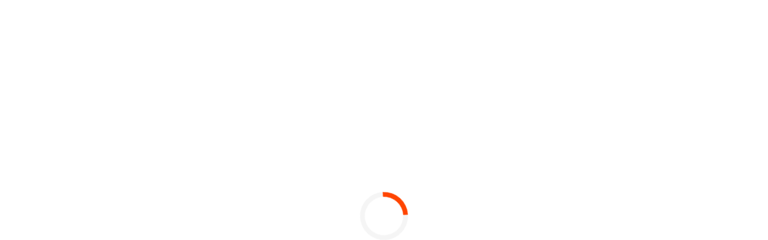

--- FILE ---
content_type: text/html; charset=utf-8
request_url: https://www.auctelia.com/nl/categorie/farmaceutica--medisch--complete-productielijnen/AucteliaCategory00684
body_size: 2445
content:
<!doctype html>
<html >
  <head >
    <link rel="preconnect" href="https://stats.g.doubleclick.net">
    <link rel="preconnect" href="https://api.auctelia.com">
    <link rel="preconnect" href="https://fonts.gstatic.com">
    <link rel="preconnect" href="https://static.cdn.prismic.io">
    <link rel="preconnect" href="https://upload.wikimedia.org">
    <link rel="preconnect" href="https://auctelia.cdn.prismic.io">
    <link rel="preconnect" href="https://d3e8cqkgiap95p.cloudfront.net">
    <link rel="preconnect" href="https://fonts.googleapis.com">

    <link rel="preload" as="style" href="https://fonts.googleapis.com/css2?family=Plus+Jakarta+Sans:wght@400;500;600;700&display=swap">
    <script src="/cdn-cgi/scripts/7d0fa10a/cloudflare-static/rocket-loader.min.js" data-cf-settings="07f53960e98c4e76225a7ed5-|49"></script><link rel="stylesheet" href="https://fonts.googleapis.com/css2?family=Plus+Jakarta+Sans:wght@400;500;600;700&display=swap" media="print" onload='this.media="all"'>
    <noscript>
      <link rel="stylesheet" href="https://fonts.googleapis.com/css2?family=Plus+Jakarta+Sans:wght@400;500;600;700&display=swap">
    </noscript>

    <link rel="preload" href="/_nuxt/runtime~app.933e2c24a99211cf60a0.js" as="script"><link rel="preload" href="/_nuxt/commons/app.933e2c24a99211cf60a0.js" as="script"><link rel="preload" href="/_nuxt/vendors/6e8b5f81.933e2c24a99211cf60a0.js" as="script"><link rel="preload" href="/_nuxt/vendors/5d802806.933e2c24a99211cf60a0.js" as="script"><link rel="preload" href="/_nuxt/vendors/8976dc18.933e2c24a99211cf60a0.js" as="script"><link rel="preload" href="/_nuxt/vendors/ac40c74e.933e2c24a99211cf60a0.js" as="script"><link rel="preload" href="/_nuxt/vendors/16f3f696.933e2c24a99211cf60a0.js" as="script"><link rel="preload" href="/_nuxt/vendors/f4520c04.933e2c24a99211cf60a0.js" as="script"><link rel="preload" href="/_nuxt/vendors/cd1be390.933e2c24a99211cf60a0.js" as="script"><link rel="preload" href="/_nuxt/vendors/7274e1de.933e2c24a99211cf60a0.js" as="script"><link rel="preload" href="/_nuxt/vendors/f3315cf6.933e2c24a99211cf60a0.js" as="script"><link rel="preload" href="/_nuxt/vendors/b5906859.933e2c24a99211cf60a0.js" as="script"><link rel="preload" href="/_nuxt/vendors/fd17e92b.933e2c24a99211cf60a0.js" as="script"><link rel="preload" href="/_nuxt/vendors/7d359b94.933e2c24a99211cf60a0.js" as="script"><link rel="preload" href="/_nuxt/vendors/4d01349d.933e2c24a99211cf60a0.js" as="script"><link rel="preload" href="/_nuxt/vendors/70aabc29.933e2c24a99211cf60a0.js" as="script"><link rel="preload" href="/_nuxt/vendors/80251591.933e2c24a99211cf60a0.js" as="script"><link rel="preload" href="/_nuxt/vendors/690b702c.933e2c24a99211cf60a0.js" as="script"><link rel="preload" href="/_nuxt/vendors/584766a0.933e2c24a99211cf60a0.js" as="script"><link rel="preload" href="/_nuxt/vendors/310bb56b.933e2c24a99211cf60a0.js" as="script"><link rel="preload" href="/_nuxt/vendors/fac3aa07.933e2c24a99211cf60a0.js" as="script"><link rel="preload" href="/_nuxt/vendors/bc261e74.933e2c24a99211cf60a0.js" as="script"><link rel="preload" href="/_nuxt/vendors/17656a2e.933e2c24a99211cf60a0.js" as="script"><link rel="preload" href="/_nuxt/vendors/678f84af.933e2c24a99211cf60a0.js" as="script"><link rel="preload" href="/_nuxt/vendors/1c3a2c3f.933e2c24a99211cf60a0.js" as="script"><link rel="preload" href="/_nuxt/vendors/cfbf0a2e.933e2c24a99211cf60a0.js" as="script"><link rel="preload" href="/_nuxt/vendors/fdc6512a.933e2c24a99211cf60a0.js" as="script"><link rel="preload" href="/_nuxt/vendors/205977d4.933e2c24a99211cf60a0.js" as="script"><link rel="preload" href="/_nuxt/vendors/20622a3d.933e2c24a99211cf60a0.js" as="script"><link rel="preload" href="/_nuxt/vendors/86b7d105.933e2c24a99211cf60a0.js" as="script"><link rel="preload" href="/_nuxt/vendors/78934547.933e2c24a99211cf60a0.js" as="script"><link rel="preload" href="/_nuxt/vendors/f535d4d8.933e2c24a99211cf60a0.js" as="script"><link rel="preload" href="/_nuxt/vendors/0bd4cf6f.933e2c24a99211cf60a0.js" as="script"><link rel="preload" href="/_nuxt/vendors/cbab912d.933e2c24a99211cf60a0.js" as="script"><link rel="preload" href="/_nuxt/vendors/4018e926.933e2c24a99211cf60a0.js" as="script"><link rel="preload" href="/_nuxt/vendors/c964cbd5.933e2c24a99211cf60a0.js" as="script"><link rel="preload" href="/_nuxt/vendors/11c2601a.933e2c24a99211cf60a0.js" as="script"><link rel="preload" href="/_nuxt/vendors/24f645c1.933e2c24a99211cf60a0.js" as="script"><link rel="preload" href="/_nuxt/app.933e2c24a99211cf60a0.js" as="script"> 
  </head>
  <body >
    <div id="__nuxt"><style> #nuxt-loading { background: white; visibility: hidden; opacity: 0; position: absolute; left: 0; right: 0; top: 0; bottom: 0; display: flex; justify-content: center; align-items: center; flex-direction: column; animation: nuxtLoadingIn 10s ease; -webkit-animation: nuxtLoadingIn 10s ease; animation-fill-mode: forwards; overflow: hidden; } @keyframes nuxtLoadingIn { 0% { visibility: hidden; opacity: 0; } 20% { visibility: visible; opacity: 0; } 100% { visibility: visible; opacity: 1; } } @-webkit-keyframes nuxtLoadingIn { 0% { visibility: hidden; opacity: 0; } 20% { visibility: visible; opacity: 0; } 100% { visibility: visible; opacity: 1; } } #nuxt-loading>div, #nuxt-loading>div:after { border-radius: 50%; width: 5rem; height: 5rem; } #nuxt-loading>div { font-size: 10px; position: relative; text-indent: -9999em; border: .5rem solid #F5F5F5; border-left: .5rem solid #D3D3D3; -webkit-transform: translateZ(0); -ms-transform: translateZ(0); transform: translateZ(0); -webkit-animation: nuxtLoading 1.1s infinite linear; animation: nuxtLoading 1.1s infinite linear; } #nuxt-loading.error>div { border-left: .5rem solid #ff4500; animation-duration: 5s; } @-webkit-keyframes nuxtLoading { 0% { -webkit-transform: rotate(0deg); transform: rotate(0deg); } 100% { -webkit-transform: rotate(360deg); transform: rotate(360deg); } } @keyframes nuxtLoading { 0% { -webkit-transform: rotate(0deg); transform: rotate(0deg); } 100% { -webkit-transform: rotate(360deg); transform: rotate(360deg); } } </style> <script type="07f53960e98c4e76225a7ed5-text/javascript"> window.addEventListener('error', function () { var e = document.getElementById('nuxt-loading'); if (e) { e.className += ' error'; } }); </script> <div id="nuxt-loading" aria-live="polite" role="status"><div>Loading...</div></div> </div><script type="07f53960e98c4e76225a7ed5-text/javascript">window.__NUXT__=(function(a,b,c,d,e,f){return {config:{recaptcha:{siteKey:"6LePHXohAAAAAF5s_2kdp0DqjwNHctI5Mkv1vbEb",hideBadge:true,version:3},urls:{profileUrl:"https:\u002F\u002Flogin.auctelia.com\u002F",adminUrl:"https:\u002F\u002Fadmin.auctelia.com",webUrl:"https:\u002F\u002Fwww.auctelia.com",sellV1Url:"https:\u002F\u002Fvendeur-v1.agorastore.fr\u002Fvendre\u002Fv%C3%A9hicules-equipements"},axios:{baseURL:"https:\u002F\u002Fapi.auctelia.com"},cookie:{secure:b},cdns:"https:\u002F\u002Fd3ssd5a0khogyc.cloudfront.net,https:\u002F\u002Fd3e8cqkgiap95p.cloudfront.net,https:\u002F\u002Fdv19ugkb640nc.cloudfront.net",pubnub:{publish:"pub-c-6a37836b-928a-4ab8-a3cc-644cd3da4bf8",subscribe:"sub-c-fdd8de6b-a5df-4093-b80b-f47ec4536a1f"},version:c,environment:d,sentry:{dsn:e,config:{dsn:e,tunnel:"https:\u002F\u002Fapi.auctelia.com\u002Fsentry",release:c,environment:d},clientIntegrations:{ReportingObserver:b}},featureFlags:{ENABLE_AUTHORIZATION_REQUESTS:a,ENABLE_SALE_VALIDATION:f,ENABLE_CATEGORY_ACTIVE_SHOPS:a,ENABLE_LOCALISATION_FILTER:f},googleAnalytics:{id:"UA-11987166-1"},googleGTM:{gtmId:"GTM-KVXDLS",gtmOn:a},googleApiKey:"AIzaSyAcGk5BsW0-Pc7SY1_hjJ8Dlbw_lGZbu3s",_app:{basePath:"\u002F",assetsPath:"\u002F_nuxt\u002F",cdnURL:null}}}}(1,false,"v3958","production","https:\u002F\u002Fdf9f89bbf098c28ef4a4869609dc2c30@o4506818095546368.ingest.us.sentry.io\u002F4507096024416256",0))</script> 
    <script type="07f53960e98c4e76225a7ed5-text/javascript">window.addEventListener("DOMContentLoaded",(function(){window.dispatchEvent(new Event("app:loaded"))}))</script>
  <script src="/_nuxt/runtime~app.933e2c24a99211cf60a0.js" type="07f53960e98c4e76225a7ed5-text/javascript"></script><script src="/_nuxt/commons/app.933e2c24a99211cf60a0.js" type="07f53960e98c4e76225a7ed5-text/javascript"></script><script src="/_nuxt/vendors/6e8b5f81.933e2c24a99211cf60a0.js" type="07f53960e98c4e76225a7ed5-text/javascript"></script><script src="/_nuxt/vendors/5d802806.933e2c24a99211cf60a0.js" type="07f53960e98c4e76225a7ed5-text/javascript"></script><script src="/_nuxt/vendors/8976dc18.933e2c24a99211cf60a0.js" type="07f53960e98c4e76225a7ed5-text/javascript"></script><script src="/_nuxt/vendors/ac40c74e.933e2c24a99211cf60a0.js" type="07f53960e98c4e76225a7ed5-text/javascript"></script><script src="/_nuxt/vendors/16f3f696.933e2c24a99211cf60a0.js" type="07f53960e98c4e76225a7ed5-text/javascript"></script><script src="/_nuxt/vendors/f4520c04.933e2c24a99211cf60a0.js" type="07f53960e98c4e76225a7ed5-text/javascript"></script><script src="/_nuxt/vendors/cd1be390.933e2c24a99211cf60a0.js" type="07f53960e98c4e76225a7ed5-text/javascript"></script><script src="/_nuxt/vendors/7274e1de.933e2c24a99211cf60a0.js" type="07f53960e98c4e76225a7ed5-text/javascript"></script><script src="/_nuxt/vendors/f3315cf6.933e2c24a99211cf60a0.js" type="07f53960e98c4e76225a7ed5-text/javascript"></script><script src="/_nuxt/vendors/b5906859.933e2c24a99211cf60a0.js" type="07f53960e98c4e76225a7ed5-text/javascript"></script><script src="/_nuxt/vendors/fd17e92b.933e2c24a99211cf60a0.js" type="07f53960e98c4e76225a7ed5-text/javascript"></script><script src="/_nuxt/vendors/7d359b94.933e2c24a99211cf60a0.js" type="07f53960e98c4e76225a7ed5-text/javascript"></script><script src="/_nuxt/vendors/4d01349d.933e2c24a99211cf60a0.js" type="07f53960e98c4e76225a7ed5-text/javascript"></script><script src="/_nuxt/vendors/70aabc29.933e2c24a99211cf60a0.js" type="07f53960e98c4e76225a7ed5-text/javascript"></script><script src="/_nuxt/vendors/80251591.933e2c24a99211cf60a0.js" type="07f53960e98c4e76225a7ed5-text/javascript"></script><script src="/_nuxt/vendors/690b702c.933e2c24a99211cf60a0.js" type="07f53960e98c4e76225a7ed5-text/javascript"></script><script src="/_nuxt/vendors/584766a0.933e2c24a99211cf60a0.js" type="07f53960e98c4e76225a7ed5-text/javascript"></script><script src="/_nuxt/vendors/310bb56b.933e2c24a99211cf60a0.js" type="07f53960e98c4e76225a7ed5-text/javascript"></script><script src="/_nuxt/vendors/fac3aa07.933e2c24a99211cf60a0.js" type="07f53960e98c4e76225a7ed5-text/javascript"></script><script src="/_nuxt/vendors/bc261e74.933e2c24a99211cf60a0.js" type="07f53960e98c4e76225a7ed5-text/javascript"></script><script src="/_nuxt/vendors/17656a2e.933e2c24a99211cf60a0.js" type="07f53960e98c4e76225a7ed5-text/javascript"></script><script src="/_nuxt/vendors/678f84af.933e2c24a99211cf60a0.js" type="07f53960e98c4e76225a7ed5-text/javascript"></script><script src="/_nuxt/vendors/1c3a2c3f.933e2c24a99211cf60a0.js" type="07f53960e98c4e76225a7ed5-text/javascript"></script><script src="/_nuxt/vendors/cfbf0a2e.933e2c24a99211cf60a0.js" type="07f53960e98c4e76225a7ed5-text/javascript"></script><script src="/_nuxt/vendors/fdc6512a.933e2c24a99211cf60a0.js" type="07f53960e98c4e76225a7ed5-text/javascript"></script><script src="/_nuxt/vendors/205977d4.933e2c24a99211cf60a0.js" type="07f53960e98c4e76225a7ed5-text/javascript"></script><script src="/_nuxt/vendors/20622a3d.933e2c24a99211cf60a0.js" type="07f53960e98c4e76225a7ed5-text/javascript"></script><script src="/_nuxt/vendors/86b7d105.933e2c24a99211cf60a0.js" type="07f53960e98c4e76225a7ed5-text/javascript"></script><script src="/_nuxt/vendors/78934547.933e2c24a99211cf60a0.js" type="07f53960e98c4e76225a7ed5-text/javascript"></script><script src="/_nuxt/vendors/f535d4d8.933e2c24a99211cf60a0.js" type="07f53960e98c4e76225a7ed5-text/javascript"></script><script src="/_nuxt/vendors/0bd4cf6f.933e2c24a99211cf60a0.js" type="07f53960e98c4e76225a7ed5-text/javascript"></script><script src="/_nuxt/vendors/cbab912d.933e2c24a99211cf60a0.js" type="07f53960e98c4e76225a7ed5-text/javascript"></script><script src="/_nuxt/vendors/4018e926.933e2c24a99211cf60a0.js" type="07f53960e98c4e76225a7ed5-text/javascript"></script><script src="/_nuxt/vendors/c964cbd5.933e2c24a99211cf60a0.js" type="07f53960e98c4e76225a7ed5-text/javascript"></script><script src="/_nuxt/vendors/11c2601a.933e2c24a99211cf60a0.js" type="07f53960e98c4e76225a7ed5-text/javascript"></script><script src="/_nuxt/vendors/24f645c1.933e2c24a99211cf60a0.js" type="07f53960e98c4e76225a7ed5-text/javascript"></script><script src="/_nuxt/app.933e2c24a99211cf60a0.js" type="07f53960e98c4e76225a7ed5-text/javascript"></script><script src="/cdn-cgi/scripts/7d0fa10a/cloudflare-static/rocket-loader.min.js" data-cf-settings="07f53960e98c4e76225a7ed5-|49" defer></script><script defer src="https://static.cloudflareinsights.com/beacon.min.js/vcd15cbe7772f49c399c6a5babf22c1241717689176015" integrity="sha512-ZpsOmlRQV6y907TI0dKBHq9Md29nnaEIPlkf84rnaERnq6zvWvPUqr2ft8M1aS28oN72PdrCzSjY4U6VaAw1EQ==" data-cf-beacon='{"version":"2024.11.0","token":"0c24a911dc1548a2bb43e04462c04498","server_timing":{"name":{"cfCacheStatus":true,"cfEdge":true,"cfExtPri":true,"cfL4":true,"cfOrigin":true,"cfSpeedBrain":true},"location_startswith":null}}' crossorigin="anonymous"></script>
</body>
</html>


--- FILE ---
content_type: application/javascript; charset=UTF-8
request_url: https://www.auctelia.com/_nuxt/vendors/678f84af.933e2c24a99211cf60a0.js
body_size: 26696
content:
/*! For license information please see ../LICENSES */
(window.webpackJsonp=window.webpackJsonp||[]).push([[13],{1081:function(e,t,n){"use strict";function r(e){return r="function"==typeof Symbol&&"symbol"==typeof Symbol.iterator?function(e){return typeof e}:function(e){return e&&"function"==typeof Symbol&&e.constructor===Symbol&&e!==Symbol.prototype?"symbol":typeof e},r(e)}function o(e,t,n){return t in e?Object.defineProperty(e,t,{value:n,enumerable:!0,configurable:!0,writable:!0}):e[t]=n,e}function l(){return l=Object.assign||function(e){for(var i=1;i<arguments.length;i++){var source=arguments[i];for(var t in source)Object.prototype.hasOwnProperty.call(source,t)&&(e[t]=source[t])}return e},l.apply(this,arguments)}function c(e){for(var i=1;i<arguments.length;i++){var source=null!=arguments[i]?arguments[i]:{},t=Object.keys(source);"function"==typeof Object.getOwnPropertySymbols&&(t=t.concat(Object.getOwnPropertySymbols(source).filter(function(e){return Object.getOwnPropertyDescriptor(source,e).enumerable}))),t.forEach(function(t){o(e,t,source[t])})}return e}function d(source,e){if(null==source)return{};var t,i,n=function(source,e){if(null==source)return{};var t,i,n={},r=Object.keys(source);for(i=0;i<r.length;i++)t=r[i],e.indexOf(t)>=0||(n[t]=source[t]);return n}(source,e);if(Object.getOwnPropertySymbols){var r=Object.getOwnPropertySymbols(source);for(i=0;i<r.length;i++)t=r[i],e.indexOf(t)>=0||Object.prototype.propertyIsEnumerable.call(source,t)&&(n[t]=source[t])}return n}function h(e){return function(e){if(Array.isArray(e)){for(var i=0,t=new Array(e.length);i<e.length;i++)t[i]=e[i];return t}}(e)||function(e){if(Symbol.iterator in Object(e)||"[object Arguments]"===Object.prototype.toString.call(e))return Array.from(e)}(e)||function(){throw new TypeError("Invalid attempt to spread non-iterable instance")}()}n.r(t),n.d(t,"MultiDrag",function(){return kt}),n.d(t,"Sortable",function(){return Ge}),n.d(t,"Swap",function(){return bt});function f(pattern){if("undefined"!=typeof window&&window.navigator)return!!navigator.userAgent.match(pattern)}var m=f(/(?:Trident.*rv[ :]?11\.|msie|iemobile|Windows Phone)/i),v=f(/Edge/i),y=f(/firefox/i),w=f(/safari/i)&&!f(/chrome/i)&&!f(/android/i),_=f(/iP(ad|od|hone)/i),S=f(/chrome/i)&&f(/android/i),E={capture:!1,passive:!1};function C(e,t,n){e.addEventListener(t,n,!m&&E)}function T(e,t,n){e.removeEventListener(t,n,!m&&E)}function D(e,t){if(t){if(">"===t[0]&&(t=t.substring(1)),e)try{if(e.matches)return e.matches(t);if(e.msMatchesSelector)return e.msMatchesSelector(t);if(e.webkitMatchesSelector)return e.webkitMatchesSelector(t)}catch(e){return!1}return!1}}function x(e){return e.host&&e!==document&&e.host.nodeType?e.host:e.parentNode}function M(e,t,n,r){if(e){n=n||document;do{if(null!=t&&(">"===t[0]?e.parentNode===n&&D(e,t):D(e,t))||r&&e===n)return e;if(e===n)break}while(e=x(e))}return null}var k,O=/\s+/g;function A(e,t,n){if(e&&t)if(e.classList)e.classList[n?"add":"remove"](t);else{var r=(" "+e.className+" ").replace(O," ").replace(" "+t+" "," ");e.className=(r+(n?" "+t:"")).replace(O," ")}}function N(e,t,n){var style=e&&e.style;if(style){if(void 0===n)return document.defaultView&&document.defaultView.getComputedStyle?n=document.defaultView.getComputedStyle(e,""):e.currentStyle&&(n=e.currentStyle),void 0===t?n:n[t];t in style||-1!==t.indexOf("webkit")||(t="-webkit-"+t),style[t]=n+("string"==typeof n?"":"px")}}function R(e,t){var n="";if("string"==typeof e)n=e;else do{var r=N(e,"transform");r&&"none"!==r&&(n=r+" "+n)}while(!t&&(e=e.parentNode));var o=window.DOMMatrix||window.WebKitCSSMatrix||window.CSSMatrix||window.MSCSSMatrix;return o&&new o(n)}function I(e,t,n){if(e){var r=e.getElementsByTagName(t),i=0,o=r.length;if(n)for(;i<o;i++)n(r[i],i);return r}return[]}function P(){var e=document.scrollingElement;return e||document.documentElement}function B(e,t,n,r,o){if(e.getBoundingClientRect||e===window){var l,c,d,h,f,v,y;if(e!==window&&e!==P()?(c=(l=e.getBoundingClientRect()).top,d=l.left,h=l.bottom,f=l.right,v=l.height,y=l.width):(c=0,d=0,h=window.innerHeight,f=window.innerWidth,v=window.innerHeight,y=window.innerWidth),(t||n)&&e!==window&&(o=o||e.parentNode,!m))do{if(o&&o.getBoundingClientRect&&("none"!==N(o,"transform")||n&&"static"!==N(o,"position"))){var w=o.getBoundingClientRect();c-=w.top+parseInt(N(o,"border-top-width")),d-=w.left+parseInt(N(o,"border-left-width")),h=c+l.height,f=d+l.width;break}}while(o=o.parentNode);if(r&&e!==window){var _=R(o||e),S=_&&_.a,E=_&&_.d;_&&(h=(c/=E)+(v/=E),f=(d/=S)+(y/=S))}return{top:c,left:d,bottom:h,right:f,width:y,height:v}}}function j(e,t,n){for(var r=U(e,!0),o=B(e)[t];r;){var l=B(r)[n];if(!("top"===n||"left"===n?o>=l:o<=l))return r;if(r===P())break;r=U(r,!1)}return!1}function L(e,t,n){for(var r=0,i=0,o=e.children;i<o.length;){if("none"!==o[i].style.display&&o[i]!==Ge.ghost&&o[i]!==Ge.dragged&&M(o[i],n.draggable,e,!1)){if(r===t)return o[i];r++}i++}return null}function H(e,t){for(var n=e.lastElementChild;n&&(n===Ge.ghost||"none"===N(n,"display")||t&&!D(n,t));)n=n.previousElementSibling;return n||null}function W(e,t){var n=0;if(!e||!e.parentNode)return-1;for(;e=e.previousElementSibling;)"TEMPLATE"===e.nodeName.toUpperCase()||e===Ge.clone||t&&!D(e,t)||n++;return n}function X(e){var t=0,n=0,r=P();if(e)do{var o=R(e),l=o.a,c=o.d;t+=e.scrollLeft*l,n+=e.scrollTop*c}while(e!==r&&(e=e.parentNode));return[t,n]}function U(e,t){if(!e||!e.getBoundingClientRect)return P();var n=e,r=!1;do{if(n.clientWidth<n.scrollWidth||n.clientHeight<n.scrollHeight){var o=N(n);if(n.clientWidth<n.scrollWidth&&("auto"==o.overflowX||"scroll"==o.overflowX)||n.clientHeight<n.scrollHeight&&("auto"==o.overflowY||"scroll"==o.overflowY)){if(!n.getBoundingClientRect||n===document.body)return P();if(r||t)return n;r=!0}}}while(n=n.parentNode);return P()}function F(e,t){return Math.round(e.top)===Math.round(t.top)&&Math.round(e.left)===Math.round(t.left)&&Math.round(e.height)===Math.round(t.height)&&Math.round(e.width)===Math.round(t.width)}function Y(e,t){return function(){if(!k){var n=arguments;1===n.length?e.call(this,n[0]):e.apply(this,n),k=setTimeout(function(){k=void 0},t)}}}function z(e,t,n){e.scrollLeft+=t,e.scrollTop+=n}function K(e){var t=window.Polymer,n=window.jQuery||window.Zepto;return t&&t.dom?t.dom(e).cloneNode(!0):n?n(e).clone(!0)[0]:e.cloneNode(!0)}function G(e,rect){N(e,"position","absolute"),N(e,"top",rect.top),N(e,"left",rect.left),N(e,"width",rect.width),N(e,"height",rect.height)}function V(e){N(e,"position",""),N(e,"top",""),N(e,"left",""),N(e,"width",""),N(e,"height","")}var $="Sortable"+(new Date).getTime();function Z(){var e,t=[];return{captureAnimationState:function(){(t=[],this.options.animation)&&[].slice.call(this.el.children).forEach(function(e){if("none"!==N(e,"display")&&e!==Ge.ghost){t.push({target:e,rect:B(e)});var n=c({},t[t.length-1].rect);if(e.thisAnimationDuration){var r=R(e,!0);r&&(n.top-=r.f,n.left-=r.e)}e.fromRect=n}})},addAnimationState:function(e){t.push(e)},removeAnimationState:function(e){t.splice(function(e,t){for(var i in e)if(e.hasOwnProperty(i))for(var n in t)if(t.hasOwnProperty(n)&&t[n]===e[i][n])return Number(i);return-1}(t,{target:e}),1)},animateAll:function(n){var r=this;if(!this.options.animation)return clearTimeout(e),void("function"==typeof n&&n());var o=!1,l=0;t.forEach(function(e){var time=0,t=e.target,n=t.fromRect,c=B(t),d=t.prevFromRect,h=t.prevToRect,f=e.rect,m=R(t,!0);m&&(c.top-=m.f,c.left-=m.e),t.toRect=c,t.thisAnimationDuration&&F(d,c)&&!F(n,c)&&(f.top-c.top)/(f.left-c.left)===(n.top-c.top)/(n.left-c.left)&&(time=function(e,t,n,r){return Math.sqrt(Math.pow(t.top-e.top,2)+Math.pow(t.left-e.left,2))/Math.sqrt(Math.pow(t.top-n.top,2)+Math.pow(t.left-n.left,2))*r.animation}(f,d,h,r.options)),F(c,n)||(t.prevFromRect=n,t.prevToRect=c,time||(time=r.options.animation),r.animate(t,f,c,time)),time&&(o=!0,l=Math.max(l,time),clearTimeout(t.animationResetTimer),t.animationResetTimer=setTimeout(function(){t.animationTime=0,t.prevFromRect=null,t.fromRect=null,t.prevToRect=null,t.thisAnimationDuration=null},time),t.thisAnimationDuration=time)}),clearTimeout(e),o?e=setTimeout(function(){"function"==typeof n&&n()},l):"function"==typeof n&&n(),t=[]},animate:function(e,t,n,r){if(r){N(e,"transition",""),N(e,"transform","");var o=R(this.el),l=o&&o.a,c=o&&o.d,d=(t.left-n.left)/(l||1),h=(t.top-n.top)/(c||1);e.animatingX=!!d,e.animatingY=!!h,N(e,"transform","translate3d("+d+"px,"+h+"px,0)"),function(e){e.offsetWidth}(e),N(e,"transition","transform "+r+"ms"+(this.options.easing?" "+this.options.easing:"")),N(e,"transform","translate3d(0,0,0)"),"number"==typeof e.animated&&clearTimeout(e.animated),e.animated=setTimeout(function(){N(e,"transition",""),N(e,"transform",""),e.animated=!1,e.animatingX=!1,e.animatingY=!1},r)}}}}var J=[],Q={initializeByDefault:!0},ee={mount:function(e){for(var option in Q)Q.hasOwnProperty(option)&&!(option in e)&&(e[option]=Q[option]);J.push(e)},pluginEvent:function(e,t,n){var r=this;this.eventCanceled=!1,n.cancel=function(){r.eventCanceled=!0};var o=e+"Global";J.forEach(function(r){t[r.pluginName]&&(t[r.pluginName][o]&&t[r.pluginName][o](c({sortable:t},n)),t.options[r.pluginName]&&t[r.pluginName][e]&&t[r.pluginName][e](c({sortable:t},n)))})},initializePlugins:function(e,t,n,r){for(var option in J.forEach(function(r){var o=r.pluginName;if(e.options[o]||r.initializeByDefault){var c=new r(e,t,e.options);c.sortable=e,c.options=e.options,e[o]=c,l(n,c.defaults)}}),e.options)if(e.options.hasOwnProperty(option)){var o=this.modifyOption(e,option,e.options[option]);void 0!==o&&(e.options[option]=o)}},getEventProperties:function(e,t){var n={};return J.forEach(function(r){"function"==typeof r.eventProperties&&l(n,r.eventProperties.call(t[r.pluginName],e))}),n},modifyOption:function(e,t,n){var r;return J.forEach(function(o){e[o.pluginName]&&o.optionListeners&&"function"==typeof o.optionListeners[t]&&(r=o.optionListeners[t].call(e[o.pluginName],n))}),r}};function te(e){var t=e.sortable,n=e.rootEl,r=e.name,o=e.targetEl,l=e.cloneEl,d=e.toEl,h=e.fromEl,f=e.oldIndex,y=e.newIndex,w=e.oldDraggableIndex,_=e.newDraggableIndex,S=e.originalEvent,E=e.putSortable,C=e.extraEventProperties;if(t=t||n&&n[$]){var T,D=t.options,x="on"+r.charAt(0).toUpperCase()+r.substr(1);!window.CustomEvent||m||v?(T=document.createEvent("Event")).initEvent(r,!0,!0):T=new CustomEvent(r,{bubbles:!0,cancelable:!0}),T.to=d||n,T.from=h||n,T.item=o||n,T.clone=l,T.oldIndex=f,T.newIndex=y,T.oldDraggableIndex=w,T.newDraggableIndex=_,T.originalEvent=S,T.pullMode=E?E.lastPutMode:void 0;var M=c({},C,ee.getEventProperties(r,t));for(var option in M)T[option]=M[option];n&&n.dispatchEvent(T),D[x]&&D[x].call(t,T)}}var ne=function(e,t){var n=arguments.length>2&&void 0!==arguments[2]?arguments[2]:{},r=n.evt,data=d(n,["evt"]);ee.pluginEvent.bind(Ge)(e,t,c({dragEl:oe,parentEl:ie,ghostEl:ae,rootEl:se,nextEl:le,lastDownEl:ue,cloneEl:ce,cloneHidden:de,dragStarted:Ce,putSortable:ve,activeSortable:Ge.active,originalEvent:r,oldIndex:he,oldDraggableIndex:pe,newIndex:fe,newDraggableIndex:ge,hideGhostForTarget:Fe,unhideGhostForTarget:Ye,cloneNowHidden:function(){de=!0},cloneNowShown:function(){de=!1},dispatchSortableEvent:function(e){re({sortable:t,name:e,originalEvent:r})}},data))};function re(e){te(c({putSortable:ve,cloneEl:ce,targetEl:oe,rootEl:se,oldIndex:he,oldDraggableIndex:pe,newIndex:fe,newDraggableIndex:ge},e))}var oe,ie,ae,se,le,ue,ce,de,he,fe,pe,ge,me,ve,be,ye,we,_e,Se,Ee,Ce,Te,De,xe,Me,ke=!1,Oe=!1,Ae=[],Ne=!1,Re=!1,Ie=[],Pe=!1,Be=[],je="undefined"!=typeof document,Le=_,He=v||m?"cssFloat":"float",We=je&&!S&&!_&&"draggable"in document.createElement("div"),qe=function(){if(je){if(m)return!1;var e=document.createElement("x");return e.style.cssText="pointer-events:auto","auto"===e.style.pointerEvents}}(),Xe=function(e,t){var n=N(e),r=parseInt(n.width)-parseInt(n.paddingLeft)-parseInt(n.paddingRight)-parseInt(n.borderLeftWidth)-parseInt(n.borderRightWidth),o=L(e,0,t),l=L(e,1,t),c=o&&N(o),d=l&&N(l),h=c&&parseInt(c.marginLeft)+parseInt(c.marginRight)+B(o).width,f=d&&parseInt(d.marginLeft)+parseInt(d.marginRight)+B(l).width;if("flex"===n.display)return"column"===n.flexDirection||"column-reverse"===n.flexDirection?"vertical":"horizontal";if("grid"===n.display)return n.gridTemplateColumns.split(" ").length<=1?"vertical":"horizontal";if(o&&c.float&&"none"!==c.float){var m="left"===c.float?"left":"right";return!l||"both"!==d.clear&&d.clear!==m?"horizontal":"vertical"}return o&&("block"===c.display||"flex"===c.display||"table"===c.display||"grid"===c.display||h>=r&&"none"===n[He]||l&&"none"===n[He]&&h+f>r)?"vertical":"horizontal"},Ue=function(e){function t(e,n){return function(r,o,l,c){var d=r.options.group.name&&o.options.group.name&&r.options.group.name===o.options.group.name;if(null==e&&(n||d))return!0;if(null==e||!1===e)return!1;if(n&&"clone"===e)return e;if("function"==typeof e)return t(e(r,o,l,c),n)(r,o,l,c);var h=(n?r:o).options.group.name;return!0===e||"string"==typeof e&&e===h||e.join&&e.indexOf(h)>-1}}var n={},o=e.group;o&&"object"==r(o)||(o={name:o}),n.name=o.name,n.checkPull=t(o.pull,!0),n.checkPut=t(o.put),n.revertClone=o.revertClone,e.group=n},Fe=function(){!qe&&ae&&N(ae,"display","none")},Ye=function(){!qe&&ae&&N(ae,"display","")};je&&document.addEventListener("click",function(e){if(Oe)return e.preventDefault(),e.stopPropagation&&e.stopPropagation(),e.stopImmediatePropagation&&e.stopImmediatePropagation(),Oe=!1,!1},!0);var ze=function(e){if(oe){e=e.touches?e.touches[0]:e;var t=(r=e.clientX,o=e.clientY,Ae.some(function(e){if(!H(e)){var rect=B(e),t=e[$].options.emptyInsertThreshold,n=r>=rect.left-t&&r<=rect.right+t,c=o>=rect.top-t&&o<=rect.bottom+t;return t&&n&&c?l=e:void 0}}),l);if(t){var n={};for(var i in e)e.hasOwnProperty(i)&&(n[i]=e[i]);n.target=n.rootEl=t,n.preventDefault=void 0,n.stopPropagation=void 0,t[$]._onDragOver(n)}}var r,o,l},Ke=function(e){oe&&oe.parentNode[$]._isOutsideThisEl(e.target)};function Ge(e,t){if(!e||!e.nodeType||1!==e.nodeType)throw"Sortable: `el` must be an HTMLElement, not ".concat({}.toString.call(e));this.el=e,this.options=t=l({},t),e[$]=this;var n={group:null,sort:!0,disabled:!1,store:null,handle:null,draggable:/^[uo]l$/i.test(e.nodeName)?">li":">*",swapThreshold:1,invertSwap:!1,invertedSwapThreshold:null,removeCloneOnHide:!0,direction:function(){return Xe(e,this.options)},ghostClass:"sortable-ghost",chosenClass:"sortable-chosen",dragClass:"sortable-drag",ignore:"a, img",filter:null,preventOnFilter:!0,animation:0,easing:null,setData:function(e,t){e.setData("Text",t.textContent)},dropBubble:!1,dragoverBubble:!1,dataIdAttr:"data-id",delay:0,delayOnTouchOnly:!1,touchStartThreshold:(Number.parseInt?Number:window).parseInt(window.devicePixelRatio,10)||1,forceFallback:!1,fallbackClass:"sortable-fallback",fallbackOnBody:!1,fallbackTolerance:0,fallbackOffset:{x:0,y:0},supportPointer:!1!==Ge.supportPointer&&"PointerEvent"in window,emptyInsertThreshold:5};for(var r in ee.initializePlugins(this,e,n),n)!(r in t)&&(t[r]=n[r]);for(var o in Ue(t),this)"_"===o.charAt(0)&&"function"==typeof this[o]&&(this[o]=this[o].bind(this));this.nativeDraggable=!t.forceFallback&&We,this.nativeDraggable&&(this.options.touchStartThreshold=1),t.supportPointer?C(e,"pointerdown",this._onTapStart):(C(e,"mousedown",this._onTapStart),C(e,"touchstart",this._onTapStart)),this.nativeDraggable&&(C(e,"dragover",this),C(e,"dragenter",this)),Ae.push(this.el),t.store&&t.store.get&&this.sort(t.store.get(this)||[]),l(this,Z())}function Ve(e,t,n,r,o,l,c,d){var h,f,y=e[$],w=y.options.onMove;return!window.CustomEvent||m||v?(h=document.createEvent("Event")).initEvent("move",!0,!0):h=new CustomEvent("move",{bubbles:!0,cancelable:!0}),h.to=t,h.from=e,h.dragged=n,h.draggedRect=r,h.related=o||t,h.relatedRect=l||B(t),h.willInsertAfter=d,h.originalEvent=c,e.dispatchEvent(h),w&&(f=w.call(y,h,c)),f}function $e(e){e.draggable=!1}function Ze(){Pe=!1}function Je(e){for(var t=e.tagName+e.className+e.src+e.href+e.textContent,i=t.length,n=0;i--;)n+=t.charCodeAt(i);return n.toString(36)}function Qe(e){return setTimeout(e,0)}function et(e){return clearTimeout(e)}Ge.prototype={constructor:Ge,_isOutsideThisEl:function(e){this.el.contains(e)||e===this.el||(Te=null)},_getDirection:function(e,t){return"function"==typeof this.options.direction?this.options.direction.call(this,e,t,oe):this.options.direction},_onTapStart:function(e){if(e.cancelable){var t=this,n=this.el,r=this.options,o=r.preventOnFilter,l=e.type,c=e.touches&&e.touches[0]||e.pointerType&&"touch"===e.pointerType&&e,d=(c||e).target,h=e.target.shadowRoot&&(e.path&&e.path[0]||e.composedPath&&e.composedPath()[0])||d,filter=r.filter;if(function(e){Be.length=0;var t=e.getElementsByTagName("input"),n=t.length;for(;n--;){var r=t[n];r.checked&&Be.push(r)}}(n),!oe&&!(/mousedown|pointerdown/.test(l)&&0!==e.button||r.disabled||h.isContentEditable||(d=M(d,r.draggable,n,!1))&&d.animated||ue===d)){if(he=W(d),pe=W(d,r.draggable),"function"==typeof filter){if(filter.call(this,e,d,this))return re({sortable:t,rootEl:h,name:"filter",targetEl:d,toEl:n,fromEl:n}),ne("filter",t,{evt:e}),void(o&&e.cancelable&&e.preventDefault())}else if(filter&&(filter=filter.split(",").some(function(r){if(r=M(h,r.trim(),n,!1))return re({sortable:t,rootEl:r,name:"filter",targetEl:d,fromEl:n,toEl:n}),ne("filter",t,{evt:e}),!0})))return void(o&&e.cancelable&&e.preventDefault());r.handle&&!M(h,r.handle,n,!1)||this._prepareDragStart(e,c,d)}}},_prepareDragStart:function(e,t,n){var r,o=this,l=o.el,c=o.options,d=l.ownerDocument;if(n&&!oe&&n.parentNode===l){var h=B(n);if(se=l,ie=(oe=n).parentNode,le=oe.nextSibling,ue=n,me=c.group,Ge.dragged=oe,be={target:oe,clientX:(t||e).clientX,clientY:(t||e).clientY},Se=be.clientX-h.left,Ee=be.clientY-h.top,this._lastX=(t||e).clientX,this._lastY=(t||e).clientY,oe.style["will-change"]="all",r=function(){ne("delayEnded",o,{evt:e}),Ge.eventCanceled?o._onDrop():(o._disableDelayedDragEvents(),!y&&o.nativeDraggable&&(oe.draggable=!0),o._triggerDragStart(e,t),re({sortable:o,name:"choose",originalEvent:e}),A(oe,c.chosenClass,!0))},c.ignore.split(",").forEach(function(e){I(oe,e.trim(),$e)}),C(d,"dragover",ze),C(d,"mousemove",ze),C(d,"touchmove",ze),C(d,"mouseup",o._onDrop),C(d,"touchend",o._onDrop),C(d,"touchcancel",o._onDrop),y&&this.nativeDraggable&&(this.options.touchStartThreshold=4,oe.draggable=!0),ne("delayStart",this,{evt:e}),!c.delay||c.delayOnTouchOnly&&!t||this.nativeDraggable&&(v||m))r();else{if(Ge.eventCanceled)return void this._onDrop();C(d,"mouseup",o._disableDelayedDrag),C(d,"touchend",o._disableDelayedDrag),C(d,"touchcancel",o._disableDelayedDrag),C(d,"mousemove",o._delayedDragTouchMoveHandler),C(d,"touchmove",o._delayedDragTouchMoveHandler),c.supportPointer&&C(d,"pointermove",o._delayedDragTouchMoveHandler),o._dragStartTimer=setTimeout(r,c.delay)}}},_delayedDragTouchMoveHandler:function(e){var t=e.touches?e.touches[0]:e;Math.max(Math.abs(t.clientX-this._lastX),Math.abs(t.clientY-this._lastY))>=Math.floor(this.options.touchStartThreshold/(this.nativeDraggable&&window.devicePixelRatio||1))&&this._disableDelayedDrag()},_disableDelayedDrag:function(){oe&&$e(oe),clearTimeout(this._dragStartTimer),this._disableDelayedDragEvents()},_disableDelayedDragEvents:function(){var e=this.el.ownerDocument;T(e,"mouseup",this._disableDelayedDrag),T(e,"touchend",this._disableDelayedDrag),T(e,"touchcancel",this._disableDelayedDrag),T(e,"mousemove",this._delayedDragTouchMoveHandler),T(e,"touchmove",this._delayedDragTouchMoveHandler),T(e,"pointermove",this._delayedDragTouchMoveHandler)},_triggerDragStart:function(e,t){t=t||"touch"==e.pointerType&&e,!this.nativeDraggable||t?this.options.supportPointer?C(document,"pointermove",this._onTouchMove):C(document,t?"touchmove":"mousemove",this._onTouchMove):(C(oe,"dragend",this),C(se,"dragstart",this._onDragStart));try{document.selection?Qe(function(){document.selection.empty()}):window.getSelection().removeAllRanges()}catch(e){}},_dragStarted:function(e,t){if(ke=!1,se&&oe){ne("dragStarted",this,{evt:t}),this.nativeDraggable&&C(document,"dragover",Ke);var n=this.options;!e&&A(oe,n.dragClass,!1),A(oe,n.ghostClass,!0),Ge.active=this,e&&this._appendGhost(),re({sortable:this,name:"start",originalEvent:t})}else this._nulling()},_emulateDragOver:function(){if(ye){this._lastX=ye.clientX,this._lastY=ye.clientY,Fe();for(var e=document.elementFromPoint(ye.clientX,ye.clientY),t=e;e&&e.shadowRoot&&(e=e.shadowRoot.elementFromPoint(ye.clientX,ye.clientY))!==t;)t=e;if(oe.parentNode[$]._isOutsideThisEl(e),t)do{if(t[$]){if(t[$]._onDragOver({clientX:ye.clientX,clientY:ye.clientY,target:e,rootEl:t})&&!this.options.dragoverBubble)break}e=t}while(t=t.parentNode);Ye()}},_onTouchMove:function(e){if(be){var t=this.options,n=t.fallbackTolerance,r=t.fallbackOffset,o=e.touches?e.touches[0]:e,l=ae&&R(ae,!0),c=ae&&l&&l.a,d=ae&&l&&l.d,h=Le&&Me&&X(Me),f=(o.clientX-be.clientX+r.x)/(c||1)+(h?h[0]-Ie[0]:0)/(c||1),m=(o.clientY-be.clientY+r.y)/(d||1)+(h?h[1]-Ie[1]:0)/(d||1);if(!Ge.active&&!ke){if(n&&Math.max(Math.abs(o.clientX-this._lastX),Math.abs(o.clientY-this._lastY))<n)return;this._onDragStart(e,!0)}if(ae){l?(l.e+=f-(we||0),l.f+=m-(_e||0)):l={a:1,b:0,c:0,d:1,e:f,f:m};var v="matrix(".concat(l.a,",").concat(l.b,",").concat(l.c,",").concat(l.d,",").concat(l.e,",").concat(l.f,")");N(ae,"webkitTransform",v),N(ae,"mozTransform",v),N(ae,"msTransform",v),N(ae,"transform",v),we=f,_e=m,ye=o}e.cancelable&&e.preventDefault()}},_appendGhost:function(){if(!ae){var e=this.options.fallbackOnBody?document.body:se,rect=B(oe,!0,Le,!0,e),t=this.options;if(Le){for(Me=e;"static"===N(Me,"position")&&"none"===N(Me,"transform")&&Me!==document;)Me=Me.parentNode;Me!==document.body&&Me!==document.documentElement?(Me===document&&(Me=P()),rect.top+=Me.scrollTop,rect.left+=Me.scrollLeft):Me=P(),Ie=X(Me)}A(ae=oe.cloneNode(!0),t.ghostClass,!1),A(ae,t.fallbackClass,!0),A(ae,t.dragClass,!0),N(ae,"transition",""),N(ae,"transform",""),N(ae,"box-sizing","border-box"),N(ae,"margin",0),N(ae,"top",rect.top),N(ae,"left",rect.left),N(ae,"width",rect.width),N(ae,"height",rect.height),N(ae,"opacity","0.8"),N(ae,"position",Le?"absolute":"fixed"),N(ae,"zIndex","100000"),N(ae,"pointerEvents","none"),Ge.ghost=ae,e.appendChild(ae),N(ae,"transform-origin",Se/parseInt(ae.style.width)*100+"% "+Ee/parseInt(ae.style.height)*100+"%")}},_onDragStart:function(e,t){var n=this,r=e.dataTransfer,o=n.options;ne("dragStart",this,{evt:e}),Ge.eventCanceled?this._onDrop():(ne("setupClone",this),Ge.eventCanceled||((ce=K(oe)).draggable=!1,ce.style["will-change"]="",this._hideClone(),A(ce,this.options.chosenClass,!1),Ge.clone=ce),n.cloneId=Qe(function(){ne("clone",n),Ge.eventCanceled||(n.options.removeCloneOnHide||se.insertBefore(ce,oe),n._hideClone(),re({sortable:n,name:"clone"}))}),!t&&A(oe,o.dragClass,!0),t?(Oe=!0,n._loopId=setInterval(n._emulateDragOver,50)):(T(document,"mouseup",n._onDrop),T(document,"touchend",n._onDrop),T(document,"touchcancel",n._onDrop),r&&(r.effectAllowed="move",o.setData&&o.setData.call(n,r,oe)),C(document,"drop",n),N(oe,"transform","translateZ(0)")),ke=!0,n._dragStartId=Qe(n._dragStarted.bind(n,t,e)),C(document,"selectstart",n),Ce=!0,w&&N(document.body,"user-select","none"))},_onDragOver:function(e){var t,n,r,o,l=this.el,d=e.target,h=this.options,f=h.group,m=Ge.active,v=me===f,y=h.sort,w=ve||m,_=this,S=!1;if(!Pe){if(void 0!==e.preventDefault&&e.cancelable&&e.preventDefault(),d=M(d,h.draggable,l,!0),F("dragOver"),Ge.eventCanceled)return S;if(oe.contains(e.target)||d.animated&&d.animatingX&&d.animatingY||_._ignoreWhileAnimating===d)return K(!1);if(Oe=!1,m&&!h.disabled&&(v?y||(r=!se.contains(oe)):ve===this||(this.lastPutMode=me.checkPull(this,m,oe,e))&&f.checkPut(this,m,oe,e))){if(o="vertical"===this._getDirection(e,d),t=B(oe),F("dragOverValid"),Ge.eventCanceled)return S;if(r)return ie=se,Y(),this._hideClone(),F("revert"),Ge.eventCanceled||(le?se.insertBefore(oe,le):se.appendChild(oe)),K(!0);var E=H(l,h.draggable);if(!E||function(e,t,n){var rect=B(H(n.el,n.options.draggable)),r=10;return t?e.clientX>rect.right+r||e.clientX<=rect.right&&e.clientY>rect.bottom&&e.clientX>=rect.left:e.clientX>rect.right&&e.clientY>rect.top||e.clientX<=rect.right&&e.clientY>rect.bottom+r}(e,o,this)&&!E.animated){if(E===oe)return K(!1);if(E&&l===e.target&&(d=E),d&&(n=B(d)),!1!==Ve(se,l,oe,t,d,n,e,!!d))return Y(),l.appendChild(oe),ie=l,G(),K(!0)}else if(d.parentNode===l){n=B(d);var C,T,D,x=oe.parentNode!==l,k=!function(e,t,n){var r=n?e.left:e.top,o=n?e.right:e.bottom,l=n?e.width:e.height,c=n?t.left:t.top,d=n?t.right:t.bottom,h=n?t.width:t.height;return r===c||o===d||r+l/2===c+h/2}(oe.animated&&oe.toRect||t,d.animated&&d.toRect||n,o),O=o?"top":"left",R=j(d,"top","top")||j(oe,"top","top"),I=R?R.scrollTop:void 0;if(Te!==d&&(T=n[O],Ne=!1,Re=!k&&h.invertSwap||x),C=function(e,t,n,r,o,l,c,d){var h=r?e.clientY:e.clientX,f=r?n.height:n.width,m=r?n.top:n.left,v=r?n.bottom:n.right,y=!1;if(!c)if(d&&xe<f*o){if(!Ne&&(1===De?h>m+f*l/2:h<v-f*l/2)&&(Ne=!0),Ne)y=!0;else if(1===De?h<m+xe:h>v-xe)return-De}else if(h>m+f*(1-o)/2&&h<v-f*(1-o)/2)return function(e){return W(oe)<W(e)?1:-1}(t);if((y=y||c)&&(h<m+f*l/2||h>v-f*l/2))return h>m+f/2?1:-1;return 0}(e,d,n,o,k?1:h.swapThreshold,null==h.invertedSwapThreshold?h.swapThreshold:h.invertedSwapThreshold,Re,Te===d),0!==C){var P=W(oe);do{P-=C,D=ie.children[P]}while(D&&("none"===N(D,"display")||D===ae))}if(0===C||D===d)return K(!1);Te=d,De=C;var L=d.nextElementSibling,X=!1,U=Ve(se,l,oe,t,d,n,e,X=1===C);if(!1!==U)return 1!==U&&-1!==U||(X=1===U),Pe=!0,setTimeout(Ze,30),Y(),X&&!L?l.appendChild(oe):d.parentNode.insertBefore(oe,X?L:d),R&&z(R,0,I-R.scrollTop),ie=oe.parentNode,void 0===T||Re||(xe=Math.abs(T-B(d)[O])),G(),K(!0)}if(l.contains(oe))return K(!1)}return!1}function F(h,f){ne(h,_,c({evt:e,isOwner:v,axis:o?"vertical":"horizontal",revert:r,dragRect:t,targetRect:n,canSort:y,fromSortable:w,target:d,completed:K,onMove:function(n,r){return Ve(se,l,oe,t,n,B(n),e,r)},changed:G},f))}function Y(){F("dragOverAnimationCapture"),_.captureAnimationState(),_!==w&&w.captureAnimationState()}function K(t){return F("dragOverCompleted",{insertion:t}),t&&(v?m._hideClone():m._showClone(_),_!==w&&(A(oe,ve?ve.options.ghostClass:m.options.ghostClass,!1),A(oe,h.ghostClass,!0)),ve!==_&&_!==Ge.active?ve=_:_===Ge.active&&ve&&(ve=null),w===_&&(_._ignoreWhileAnimating=d),_.animateAll(function(){F("dragOverAnimationComplete"),_._ignoreWhileAnimating=null}),_!==w&&(w.animateAll(),w._ignoreWhileAnimating=null)),(d===oe&&!oe.animated||d===l&&!d.animated)&&(Te=null),h.dragoverBubble||e.rootEl||d===document||(oe.parentNode[$]._isOutsideThisEl(e.target),!t&&ze(e)),!h.dragoverBubble&&e.stopPropagation&&e.stopPropagation(),S=!0}function G(){fe=W(oe),ge=W(oe,h.draggable),re({sortable:_,name:"change",toEl:l,newIndex:fe,newDraggableIndex:ge,originalEvent:e})}},_ignoreWhileAnimating:null,_offMoveEvents:function(){T(document,"mousemove",this._onTouchMove),T(document,"touchmove",this._onTouchMove),T(document,"pointermove",this._onTouchMove),T(document,"dragover",ze),T(document,"mousemove",ze),T(document,"touchmove",ze)},_offUpEvents:function(){var e=this.el.ownerDocument;T(e,"mouseup",this._onDrop),T(e,"touchend",this._onDrop),T(e,"pointerup",this._onDrop),T(e,"touchcancel",this._onDrop),T(document,"selectstart",this)},_onDrop:function(e){var t=this.el,n=this.options;fe=W(oe),ge=W(oe,n.draggable),ne("drop",this,{evt:e}),ie=oe&&oe.parentNode,fe=W(oe),ge=W(oe,n.draggable),Ge.eventCanceled||(ke=!1,Re=!1,Ne=!1,clearInterval(this._loopId),clearTimeout(this._dragStartTimer),et(this.cloneId),et(this._dragStartId),this.nativeDraggable&&(T(document,"drop",this),T(t,"dragstart",this._onDragStart)),this._offMoveEvents(),this._offUpEvents(),w&&N(document.body,"user-select",""),N(oe,"transform",""),e&&(Ce&&(e.cancelable&&e.preventDefault(),!n.dropBubble&&e.stopPropagation()),ae&&ae.parentNode&&ae.parentNode.removeChild(ae),(se===ie||ve&&"clone"!==ve.lastPutMode)&&ce&&ce.parentNode&&ce.parentNode.removeChild(ce),oe&&(this.nativeDraggable&&T(oe,"dragend",this),$e(oe),oe.style["will-change"]="",Ce&&!ke&&A(oe,ve?ve.options.ghostClass:this.options.ghostClass,!1),A(oe,this.options.chosenClass,!1),re({sortable:this,name:"unchoose",toEl:ie,newIndex:null,newDraggableIndex:null,originalEvent:e}),se!==ie?(fe>=0&&(re({rootEl:ie,name:"add",toEl:ie,fromEl:se,originalEvent:e}),re({sortable:this,name:"remove",toEl:ie,originalEvent:e}),re({rootEl:ie,name:"sort",toEl:ie,fromEl:se,originalEvent:e}),re({sortable:this,name:"sort",toEl:ie,originalEvent:e})),ve&&ve.save()):fe!==he&&fe>=0&&(re({sortable:this,name:"update",toEl:ie,originalEvent:e}),re({sortable:this,name:"sort",toEl:ie,originalEvent:e})),Ge.active&&(null!=fe&&-1!==fe||(fe=he,ge=pe),re({sortable:this,name:"end",toEl:ie,originalEvent:e}),this.save())))),this._nulling()},_nulling:function(){ne("nulling",this),se=oe=ie=ae=le=ce=ue=de=be=ye=Ce=fe=ge=he=pe=Te=De=ve=me=Ge.dragged=Ge.ghost=Ge.clone=Ge.active=null,Be.forEach(function(e){e.checked=!0}),Be.length=we=_e=0},handleEvent:function(e){switch(e.type){case"drop":case"dragend":this._onDrop(e);break;case"dragenter":case"dragover":oe&&(this._onDragOver(e),function(e){e.dataTransfer&&(e.dataTransfer.dropEffect="move");e.cancelable&&e.preventDefault()}(e));break;case"selectstart":e.preventDefault()}},toArray:function(){for(var e,t=[],n=this.el.children,i=0,r=n.length,o=this.options;i<r;i++)M(e=n[i],o.draggable,this.el,!1)&&t.push(e.getAttribute(o.dataIdAttr)||Je(e));return t},sort:function(e){var t={},n=this.el;this.toArray().forEach(function(e,i){var r=n.children[i];M(r,this.options.draggable,n,!1)&&(t[e]=r)},this),e.forEach(function(e){t[e]&&(n.removeChild(t[e]),n.appendChild(t[e]))})},save:function(){var e=this.options.store;e&&e.set&&e.set(this)},closest:function(e,t){return M(e,t||this.options.draggable,this.el,!1)},option:function(e,t){var n=this.options;if(void 0===t)return n[e];var r=ee.modifyOption(this,e,t);n[e]=void 0!==r?r:t,"group"===e&&Ue(n)},destroy:function(){ne("destroy",this);var e=this.el;e[$]=null,T(e,"mousedown",this._onTapStart),T(e,"touchstart",this._onTapStart),T(e,"pointerdown",this._onTapStart),this.nativeDraggable&&(T(e,"dragover",this),T(e,"dragenter",this)),Array.prototype.forEach.call(e.querySelectorAll("[draggable]"),function(e){e.removeAttribute("draggable")}),this._onDrop(),this._disableDelayedDragEvents(),Ae.splice(Ae.indexOf(this.el),1),this.el=e=null},_hideClone:function(){if(!de){if(ne("hideClone",this),Ge.eventCanceled)return;N(ce,"display","none"),this.options.removeCloneOnHide&&ce.parentNode&&ce.parentNode.removeChild(ce),de=!0}},_showClone:function(e){if("clone"===e.lastPutMode){if(de){if(ne("showClone",this),Ge.eventCanceled)return;se.contains(oe)&&!this.options.group.revertClone?se.insertBefore(ce,oe):le?se.insertBefore(ce,le):se.appendChild(ce),this.options.group.revertClone&&this.animate(oe,ce),N(ce,"display",""),de=!1}}else this._hideClone()}},je&&C(document,"touchmove",function(e){(Ge.active||ke)&&e.cancelable&&e.preventDefault()}),Ge.utils={on:C,off:T,css:N,find:I,is:function(e,t){return!!M(e,t,e,!1)},extend:function(e,t){if(e&&t)for(var n in t)t.hasOwnProperty(n)&&(e[n]=t[n]);return e},throttle:Y,closest:M,toggleClass:A,clone:K,index:W,nextTick:Qe,cancelNextTick:et,detectDirection:Xe,getChild:L},Ge.get=function(element){return element[$]},Ge.mount=function(){for(var e=arguments.length,t=new Array(e),n=0;n<e;n++)t[n]=arguments[n];t[0].constructor===Array&&(t=t[0]),t.forEach(function(e){if(!e.prototype||!e.prototype.constructor)throw"Sortable: Mounted plugin must be a constructor function, not ".concat({}.toString.call(e));e.utils&&(Ge.utils=c({},Ge.utils,e.utils)),ee.mount(e)})},Ge.create=function(e,t){return new Ge(e,t)},Ge.version="1.10.2";var tt,nt,ot,it,at,st,lt=[],ut=!1;function ct(){lt.forEach(function(e){clearInterval(e.pid)}),lt=[]}function ht(){clearInterval(st)}var ft,pt=Y(function(e,t,n,r){if(t.scroll){var o,l=(e.touches?e.touches[0]:e).clientX,c=(e.touches?e.touches[0]:e).clientY,d=t.scrollSensitivity,h=t.scrollSpeed,f=P(),m=!1;nt!==n&&(nt=n,ct(),tt=t.scroll,o=t.scrollFn,!0===tt&&(tt=U(n,!0)));var v=0,y=tt;do{var w=y,rect=B(w),_=rect.top,S=rect.bottom,E=rect.left,C=rect.right,T=rect.width,D=rect.height,x=void 0,M=void 0,k=w.scrollWidth,O=w.scrollHeight,A=N(w),R=w.scrollLeft,I=w.scrollTop;w===f?(x=T<k&&("auto"===A.overflowX||"scroll"===A.overflowX||"visible"===A.overflowX),M=D<O&&("auto"===A.overflowY||"scroll"===A.overflowY||"visible"===A.overflowY)):(x=T<k&&("auto"===A.overflowX||"scroll"===A.overflowX),M=D<O&&("auto"===A.overflowY||"scroll"===A.overflowY));var j=x&&(Math.abs(C-l)<=d&&R+T<k)-(Math.abs(E-l)<=d&&!!R),L=M&&(Math.abs(S-c)<=d&&I+D<O)-(Math.abs(_-c)<=d&&!!I);if(!lt[v])for(var i=0;i<=v;i++)lt[i]||(lt[i]={});lt[v].vx==j&&lt[v].vy==L&&lt[v].el===w||(lt[v].el=w,lt[v].vx=j,lt[v].vy=L,clearInterval(lt[v].pid),0==j&&0==L||(m=!0,lt[v].pid=setInterval(function(){r&&0===this.layer&&Ge.active._onTouchMove(at);var t=lt[this.layer].vy?lt[this.layer].vy*h:0,n=lt[this.layer].vx?lt[this.layer].vx*h:0;"function"==typeof o&&"continue"!==o.call(Ge.dragged.parentNode[$],n,t,e,at,lt[this.layer].el)||z(lt[this.layer].el,n,t)}.bind({layer:v}),24))),v++}while(t.bubbleScroll&&y!==f&&(y=U(y,!1)));ut=m}},30),gt=function(e){var t=e.originalEvent,n=e.putSortable,r=e.dragEl,o=e.activeSortable,l=e.dispatchSortableEvent,c=e.hideGhostForTarget,d=e.unhideGhostForTarget;if(t){var h=n||o;c();var f=t.changedTouches&&t.changedTouches.length?t.changedTouches[0]:t,m=document.elementFromPoint(f.clientX,f.clientY);d(),h&&!h.el.contains(m)&&(l("spill"),this.onSpill({dragEl:r,putSortable:n}))}};function mt(){}function vt(){}function bt(){function e(){this.defaults={swapClass:"sortable-swap-highlight"}}return e.prototype={dragStart:function(e){var t=e.dragEl;ft=t},dragOverValid:function(e){var t=e.completed,n=e.target,r=e.onMove,o=e.activeSortable,l=e.changed,c=e.cancel;if(o.options.swap){var d=this.sortable.el,h=this.options;if(n&&n!==d){var f=ft;!1!==r(n)?(A(n,h.swapClass,!0),ft=n):ft=null,f&&f!==ft&&A(f,h.swapClass,!1)}l(),t(!0),c()}},drop:function(e){var t=e.activeSortable,n=e.putSortable,r=e.dragEl,o=n||this.sortable,l=this.options;ft&&A(ft,l.swapClass,!1),ft&&(l.swap||n&&n.options.swap)&&r!==ft&&(o.captureAnimationState(),o!==t&&t.captureAnimationState(),function(e,t){var n,r,o=e.parentNode,l=t.parentNode;if(!o||!l||o.isEqualNode(t)||l.isEqualNode(e))return;n=W(e),r=W(t),o.isEqualNode(l)&&n<r&&r++;o.insertBefore(t,o.children[n]),l.insertBefore(e,l.children[r])}(r,ft),o.animateAll(),o!==t&&t.animateAll())},nulling:function(){ft=null}},l(e,{pluginName:"swap",eventProperties:function(){return{swapItem:ft}}})}mt.prototype={startIndex:null,dragStart:function(e){var t=e.oldDraggableIndex;this.startIndex=t},onSpill:function(e){var t=e.dragEl,n=e.putSortable;this.sortable.captureAnimationState(),n&&n.captureAnimationState();var r=L(this.sortable.el,this.startIndex,this.options);r?this.sortable.el.insertBefore(t,r):this.sortable.el.appendChild(t),this.sortable.animateAll(),n&&n.animateAll()},drop:gt},l(mt,{pluginName:"revertOnSpill"}),vt.prototype={onSpill:function(e){var t=e.dragEl,n=e.putSortable||this.sortable;n.captureAnimationState(),t.parentNode&&t.parentNode.removeChild(t),n.animateAll()},drop:gt},l(vt,{pluginName:"removeOnSpill"});var yt,wt,_t,St,Et,Ct=[],Tt=[],Dt=!1,xt=!1,Mt=!1;function kt(){function e(e){for(var t in this)"_"===t.charAt(0)&&"function"==typeof this[t]&&(this[t]=this[t].bind(this));e.options.supportPointer?C(document,"pointerup",this._deselectMultiDrag):(C(document,"mouseup",this._deselectMultiDrag),C(document,"touchend",this._deselectMultiDrag)),C(document,"keydown",this._checkKeyDown),C(document,"keyup",this._checkKeyUp),this.defaults={selectedClass:"sortable-selected",multiDragKey:null,setData:function(t,n){var data="";Ct.length&&wt===e?Ct.forEach(function(e,i){data+=(i?", ":"")+e.textContent}):data=n.textContent,t.setData("Text",data)}}}return e.prototype={multiDragKeyDown:!1,isMultiDrag:!1,delayStartGlobal:function(e){var t=e.dragEl;_t=t},delayEnded:function(){this.isMultiDrag=~Ct.indexOf(_t)},setupClone:function(e){var t=e.sortable,n=e.cancel;if(this.isMultiDrag){for(var i=0;i<Ct.length;i++)Tt.push(K(Ct[i])),Tt[i].sortableIndex=Ct[i].sortableIndex,Tt[i].draggable=!1,Tt[i].style["will-change"]="",A(Tt[i],this.options.selectedClass,!1),Ct[i]===_t&&A(Tt[i],this.options.chosenClass,!1);t._hideClone(),n()}},clone:function(e){var t=e.sortable,n=e.rootEl,r=e.dispatchSortableEvent,o=e.cancel;this.isMultiDrag&&(this.options.removeCloneOnHide||Ct.length&&wt===t&&(Ot(!0,n),r("clone"),o()))},showClone:function(e){var t=e.cloneNowShown,n=e.rootEl,r=e.cancel;this.isMultiDrag&&(Ot(!1,n),Tt.forEach(function(e){N(e,"display","")}),t(),Et=!1,r())},hideClone:function(e){var t=this,n=(e.sortable,e.cloneNowHidden),r=e.cancel;this.isMultiDrag&&(Tt.forEach(function(e){N(e,"display","none"),t.options.removeCloneOnHide&&e.parentNode&&e.parentNode.removeChild(e)}),n(),Et=!0,r())},dragStartGlobal:function(e){e.sortable;!this.isMultiDrag&&wt&&wt.multiDrag._deselectMultiDrag(),Ct.forEach(function(e){e.sortableIndex=W(e)}),Ct=Ct.sort(function(a,b){return a.sortableIndex-b.sortableIndex}),Mt=!0},dragStarted:function(e){var t=this,n=e.sortable;if(this.isMultiDrag){if(this.options.sort&&(n.captureAnimationState(),this.options.animation)){Ct.forEach(function(e){e!==_t&&N(e,"position","absolute")});var r=B(_t,!1,!0,!0);Ct.forEach(function(e){e!==_t&&G(e,r)}),xt=!0,Dt=!0}n.animateAll(function(){xt=!1,Dt=!1,t.options.animation&&Ct.forEach(function(e){V(e)}),t.options.sort&&At()})}},dragOver:function(e){var t=e.target,n=e.completed,r=e.cancel;xt&&~Ct.indexOf(t)&&(n(!1),r())},revert:function(e){var t=e.fromSortable,n=e.rootEl,r=e.sortable,o=e.dragRect;Ct.length>1&&(Ct.forEach(function(e){r.addAnimationState({target:e,rect:xt?B(e):o}),V(e),e.fromRect=o,t.removeAnimationState(e)}),xt=!1,function(e,t){Ct.forEach(function(n,i){var r=t.children[n.sortableIndex+(e?Number(i):0)];r?t.insertBefore(n,r):t.appendChild(n)})}(!this.options.removeCloneOnHide,n))},dragOverCompleted:function(e){var t=e.sortable,n=e.isOwner,r=e.insertion,o=e.activeSortable,l=e.parentEl,c=e.putSortable,d=this.options;if(r){if(n&&o._hideClone(),Dt=!1,d.animation&&Ct.length>1&&(xt||!n&&!o.options.sort&&!c)){var h=B(_t,!1,!0,!0);Ct.forEach(function(e){e!==_t&&(G(e,h),l.appendChild(e))}),xt=!0}if(!n)if(xt||At(),Ct.length>1){var f=Et;o._showClone(t),o.options.animation&&!Et&&f&&Tt.forEach(function(e){o.addAnimationState({target:e,rect:St}),e.fromRect=St,e.thisAnimationDuration=null})}else o._showClone(t)}},dragOverAnimationCapture:function(e){var t=e.dragRect,n=e.isOwner,r=e.activeSortable;if(Ct.forEach(function(e){e.thisAnimationDuration=null}),r.options.animation&&!n&&r.multiDrag.isMultiDrag){St=l({},t);var o=R(_t,!0);St.top-=o.f,St.left-=o.e}},dragOverAnimationComplete:function(){xt&&(xt=!1,At())},drop:function(e){var t=e.originalEvent,n=e.rootEl,r=e.parentEl,o=e.sortable,l=e.dispatchSortableEvent,c=e.oldIndex,d=e.putSortable,h=d||this.sortable;if(t){var f=this.options,m=r.children;if(!Mt)if(f.multiDragKey&&!this.multiDragKeyDown&&this._deselectMultiDrag(),A(_t,f.selectedClass,!~Ct.indexOf(_t)),~Ct.indexOf(_t))Ct.splice(Ct.indexOf(_t),1),yt=null,te({sortable:o,rootEl:n,name:"deselect",targetEl:_t,originalEvt:t});else{if(Ct.push(_t),te({sortable:o,rootEl:n,name:"select",targetEl:_t,originalEvt:t}),t.shiftKey&&yt&&o.el.contains(yt)){var v,i,y=W(yt),w=W(_t);if(~y&&~w&&y!==w)for(w>y?(i=y,v=w):(i=w,v=y+1);i<v;i++)~Ct.indexOf(m[i])||(A(m[i],f.selectedClass,!0),Ct.push(m[i]),te({sortable:o,rootEl:n,name:"select",targetEl:m[i],originalEvt:t}))}else yt=_t;wt=h}if(Mt&&this.isMultiDrag){if((r[$].options.sort||r!==n)&&Ct.length>1){var _=B(_t),S=W(_t,":not(."+this.options.selectedClass+")");if(!Dt&&f.animation&&(_t.thisAnimationDuration=null),h.captureAnimationState(),!Dt&&(f.animation&&(_t.fromRect=_,Ct.forEach(function(e){if(e.thisAnimationDuration=null,e!==_t){var rect=xt?B(e):_;e.fromRect=rect,h.addAnimationState({target:e,rect:rect})}})),At(),Ct.forEach(function(e){m[S]?r.insertBefore(e,m[S]):r.appendChild(e),S++}),c===W(_t))){var E=!1;Ct.forEach(function(e){e.sortableIndex===W(e)||(E=!0)}),E&&l("update")}Ct.forEach(function(e){V(e)}),h.animateAll()}wt=h}(n===r||d&&"clone"!==d.lastPutMode)&&Tt.forEach(function(e){e.parentNode&&e.parentNode.removeChild(e)})}},nullingGlobal:function(){this.isMultiDrag=Mt=!1,Tt.length=0},destroyGlobal:function(){this._deselectMultiDrag(),T(document,"pointerup",this._deselectMultiDrag),T(document,"mouseup",this._deselectMultiDrag),T(document,"touchend",this._deselectMultiDrag),T(document,"keydown",this._checkKeyDown),T(document,"keyup",this._checkKeyUp)},_deselectMultiDrag:function(e){if(!(void 0!==Mt&&Mt||wt!==this.sortable||e&&M(e.target,this.options.draggable,this.sortable.el,!1)||e&&0!==e.button))for(;Ct.length;){var t=Ct[0];A(t,this.options.selectedClass,!1),Ct.shift(),te({sortable:this.sortable,rootEl:this.sortable.el,name:"deselect",targetEl:t,originalEvt:e})}},_checkKeyDown:function(e){e.key===this.options.multiDragKey&&(this.multiDragKeyDown=!0)},_checkKeyUp:function(e){e.key===this.options.multiDragKey&&(this.multiDragKeyDown=!1)}},l(e,{pluginName:"multiDrag",utils:{select:function(e){var t=e.parentNode[$];t&&t.options.multiDrag&&!~Ct.indexOf(e)&&(wt&&wt!==t&&(wt.multiDrag._deselectMultiDrag(),wt=t),A(e,t.options.selectedClass,!0),Ct.push(e))},deselect:function(e){var t=e.parentNode[$],n=Ct.indexOf(e);t&&t.options.multiDrag&&~n&&(A(e,t.options.selectedClass,!1),Ct.splice(n,1))}},eventProperties:function(){var e=this,t=[],n=[];return Ct.forEach(function(r){var o;t.push({multiDragElement:r,index:r.sortableIndex}),o=xt&&r!==_t?-1:xt?W(r,":not(."+e.options.selectedClass+")"):W(r),n.push({multiDragElement:r,index:o})}),{items:h(Ct),clones:[].concat(Tt),oldIndicies:t,newIndicies:n}},optionListeners:{multiDragKey:function(e){return"ctrl"===(e=e.toLowerCase())?e="Control":e.length>1&&(e=e.charAt(0).toUpperCase()+e.substr(1)),e}}})}function Ot(e,t){Tt.forEach(function(n,i){var r=t.children[n.sortableIndex+(e?Number(i):0)];r?t.insertBefore(n,r):t.appendChild(n)})}function At(){Ct.forEach(function(e){e!==_t&&e.parentNode&&e.parentNode.removeChild(e)})}Ge.mount(new function(){function e(){for(var e in this.defaults={scroll:!0,scrollSensitivity:30,scrollSpeed:10,bubbleScroll:!0},this)"_"===e.charAt(0)&&"function"==typeof this[e]&&(this[e]=this[e].bind(this))}return e.prototype={dragStarted:function(e){var t=e.originalEvent;this.sortable.nativeDraggable?C(document,"dragover",this._handleAutoScroll):this.options.supportPointer?C(document,"pointermove",this._handleFallbackAutoScroll):t.touches?C(document,"touchmove",this._handleFallbackAutoScroll):C(document,"mousemove",this._handleFallbackAutoScroll)},dragOverCompleted:function(e){var t=e.originalEvent;this.options.dragOverBubble||t.rootEl||this._handleAutoScroll(t)},drop:function(){this.sortable.nativeDraggable?T(document,"dragover",this._handleAutoScroll):(T(document,"pointermove",this._handleFallbackAutoScroll),T(document,"touchmove",this._handleFallbackAutoScroll),T(document,"mousemove",this._handleFallbackAutoScroll)),ht(),ct(),clearTimeout(k),k=void 0},nulling:function(){at=nt=tt=ut=st=ot=it=null,lt.length=0},_handleFallbackAutoScroll:function(e){this._handleAutoScroll(e,!0)},_handleAutoScroll:function(e,t){var n=this,r=(e.touches?e.touches[0]:e).clientX,o=(e.touches?e.touches[0]:e).clientY,l=document.elementFromPoint(r,o);if(at=e,t||v||m||w){pt(e,this.options,l,t);var c=U(l,!0);!ut||st&&r===ot&&o===it||(st&&ht(),st=setInterval(function(){var l=U(document.elementFromPoint(r,o),!0);l!==c&&(c=l,ct()),pt(e,n.options,l,t)},10),ot=r,it=o)}else{if(!this.options.bubbleScroll||U(l,!0)===P())return void ct();pt(e,this.options,U(l,!1),!1)}}},l(e,{pluginName:"scroll",initializeByDefault:!0})}),Ge.mount(vt,mt),t.default=Ge},237:function(e,t,n){"use strict";var r=n(385),o=Object.keys||function(e){var t=[];for(var n in e)t.push(n);return t};e.exports=v;var l=Object.create(n(305));l.inherits=n(207);var c=n(633),d=n(637);l.inherits(v,c);for(var h=o(d.prototype),f=0;f<h.length;f++){var m=h[f];v.prototype[m]||(v.prototype[m]=d.prototype[m])}function v(e){if(!(this instanceof v))return new v(e);c.call(this,e),d.call(this,e),e&&!1===e.readable&&(this.readable=!1),e&&!1===e.writable&&(this.writable=!1),this.allowHalfOpen=!0,e&&!1===e.allowHalfOpen&&(this.allowHalfOpen=!1),this.once("end",y)}function y(){this.allowHalfOpen||this._writableState.ended||r.nextTick(w,this)}function w(e){e.end()}Object.defineProperty(v.prototype,"writableHighWaterMark",{enumerable:!1,get:function(){return this._writableState.highWaterMark}}),Object.defineProperty(v.prototype,"destroyed",{get:function(){return void 0!==this._readableState&&void 0!==this._writableState&&(this._readableState.destroyed&&this._writableState.destroyed)},set:function(e){void 0!==this._readableState&&void 0!==this._writableState&&(this._readableState.destroyed=e,this._writableState.destroyed=e)}}),v.prototype._destroy=function(e,t){this.push(null),this.end(),r.nextTick(t,e)}},418:function(e,t){const n=/-(\w)/g;const r=/\B([A-Z])/g;function o(e){return e.replace(r,"-$1").toLowerCase()}e.exports={pascalize:function(e){return e?(e=e.replace(/_/g,"-").replace(n,(e,t)=>t?t.toUpperCase():""))[0].toUpperCase()+e.slice(1):""},hyphenate:o,snakelize:function(e){return o(e).replace(/-/g,"_")}}},479:function(e,t,n){var r=n(103),o=r.Buffer;function l(e,t){for(var n in e)t[n]=e[n]}function c(e,t,n){return o(e,t,n)}o.from&&o.alloc&&o.allocUnsafe&&o.allocUnsafeSlow?e.exports=r:(l(r,t),t.Buffer=c),l(o,c),c.from=function(e,t,n){if("number"==typeof e)throw new TypeError("Argument must not be a number");return o(e,t,n)},c.alloc=function(e,t,n){if("number"!=typeof e)throw new TypeError("Argument must be a number");var r=o(e);return void 0!==t?"string"==typeof n?r.fill(t,n):r.fill(t):r.fill(0),r},c.allocUnsafe=function(e){if("number"!=typeof e)throw new TypeError("Argument must be a number");return o(e)},c.allocUnsafeSlow=function(e){if("number"!=typeof e)throw new TypeError("Argument must be a number");return r.SlowBuffer(e)}},620:function(e,t,n){"use strict";var r=n(476),o=n(627),l=n(383),c=n(236),d=r("%Map%",!0),h=o("Map.prototype.get",!0),f=o("Map.prototype.set",!0),m=o("Map.prototype.has",!0),v=o("Map.prototype.delete",!0),y=o("Map.prototype.size",!0);e.exports=!!d&&function(){var e,t={assert:function(e){if(!t.has(e))throw new c("Side channel does not contain "+l(e))},delete:function(t){if(e){var n=v(e,t);return 0===y(e)&&(e=void 0),n}return!1},get:function(t){if(e)return h(e,t)},has:function(t){return!!e&&m(e,t)},set:function(t,n){e||(e=new d),f(e,t,n)}};return t}},629:function(e,t,n){(function(e){var r=n(992),o=n(631),l=n(1e3),c=n(1001),d=n(382),h=t;h.request=function(t,n){t="string"==typeof t?d.parse(t):l(t);var o=-1===e.location.protocol.search(/^https?:$/)?"http:":"",c=t.protocol||o,h=t.hostname||t.host,f=t.port,path=t.path||"/";h&&-1!==h.indexOf(":")&&(h="["+h+"]"),t.url=(h?c+"//"+h:"")+(f?":"+f:"")+path,t.method=(t.method||"GET").toUpperCase(),t.headers=t.headers||{};var m=new r(t);return n&&m.on("response",n),m},h.get=function(e,t){var n=h.request(e,t);return n.end(),n},h.ClientRequest=r,h.IncomingMessage=o.IncomingMessage,h.Agent=function(){},h.Agent.defaultMaxSockets=4,h.globalAgent=new h.Agent,h.STATUS_CODES=c,h.METHODS=["CHECKOUT","CONNECT","COPY","DELETE","GET","HEAD","LOCK","M-SEARCH","MERGE","MKACTIVITY","MKCOL","MOVE","NOTIFY","OPTIONS","PATCH","POST","PROPFIND","PROPPATCH","PURGE","PUT","REPORT","SEARCH","SUBSCRIBE","TRACE","UNLOCK","UNSUBSCRIBE"]}).call(this,n(66))},630:function(e,t,n){(function(e){t.fetch=d(e.fetch)&&d(e.ReadableStream),t.writableStream=d(e.WritableStream),t.abortController=d(e.AbortController),t.blobConstructor=!1;try{new Blob([new ArrayBuffer(1)]),t.blobConstructor=!0}catch(e){}var n;function r(){if(void 0!==n)return n;if(e.XMLHttpRequest){n=new e.XMLHttpRequest;try{n.open("GET",e.XDomainRequest?"/":"https://example.com")}catch(e){n=null}}else n=null;return n}function o(e){var t=r();if(!t)return!1;try{return t.responseType=e,t.responseType===e}catch(e){}return!1}var l=void 0!==e.ArrayBuffer,c=l&&d(e.ArrayBuffer.prototype.slice);function d(e){return"function"==typeof e}t.arraybuffer=t.fetch||l&&o("arraybuffer"),t.msstream=!t.fetch&&c&&o("ms-stream"),t.mozchunkedarraybuffer=!t.fetch&&l&&o("moz-chunked-arraybuffer"),t.overrideMimeType=t.fetch||!!r()&&d(r().overrideMimeType),t.vbArray=d(e.VBArray),n=null}).call(this,n(66))},631:function(e,t,n){(function(e,r,o){var l=n(630),c=n(207),d=n(632),h=t.readyStates={UNSENT:0,OPENED:1,HEADERS_RECEIVED:2,LOADING:3,DONE:4},f=t.IncomingMessage=function(t,n,c,h){var f=this;if(d.Readable.call(f),f._mode=c,f.headers={},f.rawHeaders=[],f.trailers={},f.rawTrailers=[],f.on("end",function(){e.nextTick(function(){f.emit("close")})}),"fetch"===c){if(f._fetchResponse=n,f.url=n.url,f.statusCode=n.status,f.statusMessage=n.statusText,n.headers.forEach(function(header,e){f.headers[e.toLowerCase()]=header,f.rawHeaders.push(e,header)}),l.writableStream){var m=new WritableStream({write:function(e){return new Promise(function(t,n){f._destroyed?n():f.push(new r(e))?t():f._resumeFetch=t})},close:function(){o.clearTimeout(h),f._destroyed||f.push(null)},abort:function(e){f._destroyed||f.emit("error",e)}});try{return void n.body.pipeTo(m).catch(function(e){o.clearTimeout(h),f._destroyed||f.emit("error",e)})}catch(e){}}var v=n.body.getReader();!function e(){v.read().then(function(t){if(!f._destroyed){if(t.done)return o.clearTimeout(h),void f.push(null);f.push(new r(t.value)),e()}}).catch(function(e){o.clearTimeout(h),f._destroyed||f.emit("error",e)})}()}else{if(f._xhr=t,f._pos=0,f.url=t.responseURL,f.statusCode=t.status,f.statusMessage=t.statusText,t.getAllResponseHeaders().split(/\r?\n/).forEach(function(header){var e=header.match(/^([^:]+):\s*(.*)/);if(e){var t=e[1].toLowerCase();"set-cookie"===t?(void 0===f.headers[t]&&(f.headers[t]=[]),f.headers[t].push(e[2])):void 0!==f.headers[t]?f.headers[t]+=", "+e[2]:f.headers[t]=e[2],f.rawHeaders.push(e[1],e[2])}}),f._charset="x-user-defined",!l.overrideMimeType){var y=f.rawHeaders["mime-type"];if(y){var w=y.match(/;\s*charset=([^;])(;|$)/);w&&(f._charset=w[1].toLowerCase())}f._charset||(f._charset="utf-8")}}};c(f,d.Readable),f.prototype._read=function(){var e=this._resumeFetch;e&&(this._resumeFetch=null,e())},f.prototype._onXHRProgress=function(){var e=this,t=e._xhr,n=null;switch(e._mode){case"text:vbarray":if(t.readyState!==h.DONE)break;try{n=new o.VBArray(t.responseBody).toArray()}catch(e){}if(null!==n){e.push(new r(n));break}case"text":try{n=t.responseText}catch(t){e._mode="text:vbarray";break}if(n.length>e._pos){var l=n.substr(e._pos);if("x-user-defined"===e._charset){for(var c=new r(l.length),i=0;i<l.length;i++)c[i]=255&l.charCodeAt(i);e.push(c)}else e.push(l,e._charset);e._pos=n.length}break;case"arraybuffer":if(t.readyState!==h.DONE||!t.response)break;n=t.response,e.push(new r(new Uint8Array(n)));break;case"moz-chunked-arraybuffer":if(n=t.response,t.readyState!==h.LOADING||!n)break;e.push(new r(new Uint8Array(n)));break;case"ms-stream":if(n=t.response,t.readyState!==h.LOADING)break;var d=new o.MSStreamReader;d.onprogress=function(){d.result.byteLength>e._pos&&(e.push(new r(new Uint8Array(d.result.slice(e._pos)))),e._pos=d.result.byteLength)},d.onload=function(){e.push(null)},d.readAsArrayBuffer(n)}e._xhr.readyState===h.DONE&&"ms-stream"!==e._mode&&e.push(null)}}).call(this,n(124),n(103).Buffer,n(66))},632:function(e,t,n){(t=e.exports=n(633)).Stream=t,t.Readable=t,t.Writable=n(637),t.Duplex=n(237),t.Transform=n(639),t.PassThrough=n(998)},633:function(e,t,n){"use strict";(function(t,r){var o=n(385);e.exports=D;var l,c=n(615);D.ReadableState=T;n(634).EventEmitter;var d=function(e,t){return e.listeners(t).length},h=n(635),f=n(479).Buffer,m=(void 0!==t?t:"undefined"!=typeof window?window:"undefined"!=typeof self?self:{}).Uint8Array||function(){};var v=Object.create(n(305));v.inherits=n(207);var y=n(993),w=void 0;w=y&&y.debuglog?y.debuglog("stream"):function(){};var _,S=n(994),E=n(636);v.inherits(D,h);var C=["error","close","destroy","pause","resume"];function T(e,t){e=e||{};var r=t instanceof(l=l||n(237));this.objectMode=!!e.objectMode,r&&(this.objectMode=this.objectMode||!!e.readableObjectMode);var o=e.highWaterMark,c=e.readableHighWaterMark,d=this.objectMode?16:16384;this.highWaterMark=o||0===o?o:r&&(c||0===c)?c:d,this.highWaterMark=Math.floor(this.highWaterMark),this.buffer=new S,this.length=0,this.pipes=null,this.pipesCount=0,this.flowing=null,this.ended=!1,this.endEmitted=!1,this.reading=!1,this.sync=!0,this.needReadable=!1,this.emittedReadable=!1,this.readableListening=!1,this.resumeScheduled=!1,this.destroyed=!1,this.defaultEncoding=e.defaultEncoding||"utf8",this.awaitDrain=0,this.readingMore=!1,this.decoder=null,this.encoding=null,e.encoding&&(_||(_=n(638).StringDecoder),this.decoder=new _(e.encoding),this.encoding=e.encoding)}function D(e){if(l=l||n(237),!(this instanceof D))return new D(e);this._readableState=new T(e,this),this.readable=!0,e&&("function"==typeof e.read&&(this._read=e.read),"function"==typeof e.destroy&&(this._destroy=e.destroy)),h.call(this)}function x(e,t,n,r,o){var l,c=e._readableState;null===t?(c.reading=!1,function(e,t){if(t.ended)return;if(t.decoder){var n=t.decoder.end();n&&n.length&&(t.buffer.push(n),t.length+=t.objectMode?1:n.length)}t.ended=!0,A(e)}(e,c)):(o||(l=function(e,t){var n;r=t,f.isBuffer(r)||r instanceof m||"string"==typeof t||void 0===t||e.objectMode||(n=new TypeError("Invalid non-string/buffer chunk"));var r;return n}(c,t)),l?e.emit("error",l):c.objectMode||t&&t.length>0?("string"==typeof t||c.objectMode||Object.getPrototypeOf(t)===f.prototype||(t=function(e){return f.from(e)}(t)),r?c.endEmitted?e.emit("error",new Error("stream.unshift() after end event")):M(e,c,t,!0):c.ended?e.emit("error",new Error("stream.push() after EOF")):(c.reading=!1,c.decoder&&!n?(t=c.decoder.write(t),c.objectMode||0!==t.length?M(e,c,t,!1):R(e,c)):M(e,c,t,!1))):r||(c.reading=!1));return function(e){return!e.ended&&(e.needReadable||e.length<e.highWaterMark||0===e.length)}(c)}function M(e,t,n,r){t.flowing&&0===t.length&&!t.sync?(e.emit("data",n),e.read(0)):(t.length+=t.objectMode?1:n.length,r?t.buffer.unshift(n):t.buffer.push(n),t.needReadable&&A(e)),R(e,t)}Object.defineProperty(D.prototype,"destroyed",{get:function(){return void 0!==this._readableState&&this._readableState.destroyed},set:function(e){this._readableState&&(this._readableState.destroyed=e)}}),D.prototype.destroy=E.destroy,D.prototype._undestroy=E.undestroy,D.prototype._destroy=function(e,t){this.push(null),t(e)},D.prototype.push=function(e,t){var n,r=this._readableState;return r.objectMode?n=!0:"string"==typeof e&&((t=t||r.defaultEncoding)!==r.encoding&&(e=f.from(e,t),t=""),n=!0),x(this,e,t,!1,n)},D.prototype.unshift=function(e){return x(this,e,null,!0,!1)},D.prototype.isPaused=function(){return!1===this._readableState.flowing},D.prototype.setEncoding=function(e){return _||(_=n(638).StringDecoder),this._readableState.decoder=new _(e),this._readableState.encoding=e,this};var k=8388608;function O(e,t){return e<=0||0===t.length&&t.ended?0:t.objectMode?1:e!=e?t.flowing&&t.length?t.buffer.head.data.length:t.length:(e>t.highWaterMark&&(t.highWaterMark=function(e){return e>=k?e=k:(e--,e|=e>>>1,e|=e>>>2,e|=e>>>4,e|=e>>>8,e|=e>>>16,e++),e}(e)),e<=t.length?e:t.ended?t.length:(t.needReadable=!0,0))}function A(e){var t=e._readableState;t.needReadable=!1,t.emittedReadable||(w("emitReadable",t.flowing),t.emittedReadable=!0,t.sync?o.nextTick(N,e):N(e))}function N(e){w("emit readable"),e.emit("readable"),j(e)}function R(e,t){t.readingMore||(t.readingMore=!0,o.nextTick(I,e,t))}function I(e,t){for(var n=t.length;!t.reading&&!t.flowing&&!t.ended&&t.length<t.highWaterMark&&(w("maybeReadMore read 0"),e.read(0),n!==t.length);)n=t.length;t.readingMore=!1}function P(e){w("readable nexttick read 0"),e.read(0)}function B(e,t){t.reading||(w("resume read 0"),e.read(0)),t.resumeScheduled=!1,t.awaitDrain=0,e.emit("resume"),j(e),t.flowing&&!t.reading&&e.read(0)}function j(e){var t=e._readableState;for(w("flow",t.flowing);t.flowing&&null!==e.read(););}function L(e,t){return 0===t.length?null:(t.objectMode?n=t.buffer.shift():!e||e>=t.length?(n=t.decoder?t.buffer.join(""):1===t.buffer.length?t.buffer.head.data:t.buffer.concat(t.length),t.buffer.clear()):n=function(e,t,n){var r;e<t.head.data.length?(r=t.head.data.slice(0,e),t.head.data=t.head.data.slice(e)):r=e===t.head.data.length?t.shift():n?function(e,t){var p=t.head,n=1,r=p.data;e-=r.length;for(;p=p.next;){var o=p.data,l=e>o.length?o.length:e;if(l===o.length?r+=o:r+=o.slice(0,e),0===(e-=l)){l===o.length?(++n,p.next?t.head=p.next:t.head=t.tail=null):(t.head=p,p.data=o.slice(l));break}++n}return t.length-=n,r}(e,t):function(e,t){var n=f.allocUnsafe(e),p=t.head,r=1;p.data.copy(n),e-=p.data.length;for(;p=p.next;){var o=p.data,l=e>o.length?o.length:e;if(o.copy(n,n.length-e,0,l),0===(e-=l)){l===o.length?(++r,p.next?t.head=p.next:t.head=t.tail=null):(t.head=p,p.data=o.slice(l));break}++r}return t.length-=r,n}(e,t);return r}(e,t.buffer,t.decoder),n);var n}function H(e){var t=e._readableState;if(t.length>0)throw new Error('"endReadable()" called on non-empty stream');t.endEmitted||(t.ended=!0,o.nextTick(W,t,e))}function W(e,t){e.endEmitted||0!==e.length||(e.endEmitted=!0,t.readable=!1,t.emit("end"))}function X(e,t){for(var i=0,n=e.length;i<n;i++)if(e[i]===t)return i;return-1}D.prototype.read=function(e){w("read",e),e=parseInt(e,10);var t=this._readableState,n=e;if(0!==e&&(t.emittedReadable=!1),0===e&&t.needReadable&&(t.length>=t.highWaterMark||t.ended))return w("read: emitReadable",t.length,t.ended),0===t.length&&t.ended?H(this):A(this),null;if(0===(e=O(e,t))&&t.ended)return 0===t.length&&H(this),null;var r,o=t.needReadable;return w("need readable",o),(0===t.length||t.length-e<t.highWaterMark)&&w("length less than watermark",o=!0),t.ended||t.reading?w("reading or ended",o=!1):o&&(w("do read"),t.reading=!0,t.sync=!0,0===t.length&&(t.needReadable=!0),this._read(t.highWaterMark),t.sync=!1,t.reading||(e=O(n,t))),null===(r=e>0?L(e,t):null)?(t.needReadable=!0,e=0):t.length-=e,0===t.length&&(t.ended||(t.needReadable=!0),n!==e&&t.ended&&H(this)),null!==r&&this.emit("data",r),r},D.prototype._read=function(e){this.emit("error",new Error("_read() is not implemented"))},D.prototype.pipe=function(e,t){var n=this,l=this._readableState;switch(l.pipesCount){case 0:l.pipes=e;break;case 1:l.pipes=[l.pipes,e];break;default:l.pipes.push(e)}l.pipesCount+=1,w("pipe count=%d opts=%j",l.pipesCount,t);var h=(!t||!1!==t.end)&&e!==r.stdout&&e!==r.stderr?m:D;function f(t,r){w("onunpipe"),t===n&&r&&!1===r.hasUnpiped&&(r.hasUnpiped=!0,w("cleanup"),e.removeListener("close",C),e.removeListener("finish",T),e.removeListener("drain",v),e.removeListener("error",E),e.removeListener("unpipe",f),n.removeListener("end",m),n.removeListener("end",D),n.removeListener("data",S),y=!0,!l.awaitDrain||e._writableState&&!e._writableState.needDrain||v())}function m(){w("onend"),e.end()}l.endEmitted?o.nextTick(h):n.once("end",h),e.on("unpipe",f);var v=function(e){return function(){var t=e._readableState;w("pipeOnDrain",t.awaitDrain),t.awaitDrain&&t.awaitDrain--,0===t.awaitDrain&&d(e,"data")&&(t.flowing=!0,j(e))}}(n);e.on("drain",v);var y=!1;var _=!1;function S(t){w("ondata"),_=!1,!1!==e.write(t)||_||((1===l.pipesCount&&l.pipes===e||l.pipesCount>1&&-1!==X(l.pipes,e))&&!y&&(w("false write response, pause",l.awaitDrain),l.awaitDrain++,_=!0),n.pause())}function E(t){w("onerror",t),D(),e.removeListener("error",E),0===d(e,"error")&&e.emit("error",t)}function C(){e.removeListener("finish",T),D()}function T(){w("onfinish"),e.removeListener("close",C),D()}function D(){w("unpipe"),n.unpipe(e)}return n.on("data",S),function(e,t,n){if("function"==typeof e.prependListener)return e.prependListener(t,n);e._events&&e._events[t]?c(e._events[t])?e._events[t].unshift(n):e._events[t]=[n,e._events[t]]:e.on(t,n)}(e,"error",E),e.once("close",C),e.once("finish",T),e.emit("pipe",n),l.flowing||(w("pipe resume"),n.resume()),e},D.prototype.unpipe=function(e){var t=this._readableState,n={hasUnpiped:!1};if(0===t.pipesCount)return this;if(1===t.pipesCount)return e&&e!==t.pipes||(e||(e=t.pipes),t.pipes=null,t.pipesCount=0,t.flowing=!1,e&&e.emit("unpipe",this,n)),this;if(!e){var r=t.pipes,o=t.pipesCount;t.pipes=null,t.pipesCount=0,t.flowing=!1;for(var i=0;i<o;i++)r[i].emit("unpipe",this,{hasUnpiped:!1});return this}var l=X(t.pipes,e);return-1===l||(t.pipes.splice(l,1),t.pipesCount-=1,1===t.pipesCount&&(t.pipes=t.pipes[0]),e.emit("unpipe",this,n)),this},D.prototype.on=function(e,t){var n=h.prototype.on.call(this,e,t);if("data"===e)!1!==this._readableState.flowing&&this.resume();else if("readable"===e){var r=this._readableState;r.endEmitted||r.readableListening||(r.readableListening=r.needReadable=!0,r.emittedReadable=!1,r.reading?r.length&&A(this):o.nextTick(P,this))}return n},D.prototype.addListener=D.prototype.on,D.prototype.resume=function(){var e=this._readableState;return e.flowing||(w("resume"),e.flowing=!0,function(e,t){t.resumeScheduled||(t.resumeScheduled=!0,o.nextTick(B,e,t))}(this,e)),this},D.prototype.pause=function(){return w("call pause flowing=%j",this._readableState.flowing),!1!==this._readableState.flowing&&(w("pause"),this._readableState.flowing=!1,this.emit("pause")),this},D.prototype.wrap=function(e){var t=this,n=this._readableState,r=!1;for(var i in e.on("end",function(){if(w("wrapped end"),n.decoder&&!n.ended){var e=n.decoder.end();e&&e.length&&t.push(e)}t.push(null)}),e.on("data",function(o){(w("wrapped data"),n.decoder&&(o=n.decoder.write(o)),n.objectMode&&null==o)||(n.objectMode||o&&o.length)&&(t.push(o)||(r=!0,e.pause()))}),e)void 0===this[i]&&"function"==typeof e[i]&&(this[i]=function(t){return function(){return e[t].apply(e,arguments)}}(i));for(var o=0;o<C.length;o++)e.on(C[o],this.emit.bind(this,C[o]));return this._read=function(t){w("wrapped _read",t),r&&(r=!1,e.resume())},this},Object.defineProperty(D.prototype,"readableHighWaterMark",{enumerable:!1,get:function(){return this._readableState.highWaterMark}}),D._fromList=L}).call(this,n(66),n(124))},635:function(e,t,n){e.exports=n(634).EventEmitter},636:function(e,t,n){"use strict";var r=n(385);function o(e,t){e.emit("error",t)}e.exports={destroy:function(e,t){var n=this,l=this._readableState&&this._readableState.destroyed,c=this._writableState&&this._writableState.destroyed;return l||c?(t?t(e):e&&(this._writableState?this._writableState.errorEmitted||(this._writableState.errorEmitted=!0,r.nextTick(o,this,e)):r.nextTick(o,this,e)),this):(this._readableState&&(this._readableState.destroyed=!0),this._writableState&&(this._writableState.destroyed=!0),this._destroy(e||null,function(e){!t&&e?n._writableState?n._writableState.errorEmitted||(n._writableState.errorEmitted=!0,r.nextTick(o,n,e)):r.nextTick(o,n,e):t&&t(e)}),this)},undestroy:function(){this._readableState&&(this._readableState.destroyed=!1,this._readableState.reading=!1,this._readableState.ended=!1,this._readableState.endEmitted=!1),this._writableState&&(this._writableState.destroyed=!1,this._writableState.ended=!1,this._writableState.ending=!1,this._writableState.finalCalled=!1,this._writableState.prefinished=!1,this._writableState.finished=!1,this._writableState.errorEmitted=!1)}}},637:function(e,t,n){"use strict";(function(t){var r=n(385);function o(e){var t=this;this.next=null,this.entry=null,this.finish=function(){!function(e,t,n){var r=e.entry;e.entry=null;for(;r;){var o=r.callback;t.pendingcb--,o(n),r=r.next}t.corkedRequestsFree.next=e}(t,e)}}e.exports=E;var l,c=r.nextTick;E.WritableState=S;var d=Object.create(n(305));d.inherits=n(207);var h={deprecate:n(996)},f=n(635),m=n(479).Buffer,v=(void 0!==t?t:"undefined"!=typeof window?window:"undefined"!=typeof self?self:{}).Uint8Array||function(){};var y,w=n(636);function _(){}function S(e,t){l=l||n(237),e=e||{};var d=t instanceof l;this.objectMode=!!e.objectMode,d&&(this.objectMode=this.objectMode||!!e.writableObjectMode);var h=e.highWaterMark,f=e.writableHighWaterMark,m=this.objectMode?16:16384;this.highWaterMark=h||0===h?h:d&&(f||0===f)?f:m,this.highWaterMark=Math.floor(this.highWaterMark),this.finalCalled=!1,this.needDrain=!1,this.ending=!1,this.ended=!1,this.finished=!1,this.destroyed=!1;var v=!1===e.decodeStrings;this.decodeStrings=!v,this.defaultEncoding=e.defaultEncoding||"utf8",this.length=0,this.writing=!1,this.corked=0,this.sync=!0,this.bufferProcessing=!1,this.onwrite=function(e){!function(e,t){var n=e._writableState,o=n.sync,l=n.writecb;if(function(e){e.writing=!1,e.writecb=null,e.length-=e.writelen,e.writelen=0}(n),t)!function(e,t,n,o,l){--t.pendingcb,n?(r.nextTick(l,o),r.nextTick(k,e,t),e._writableState.errorEmitted=!0,e.emit("error",o)):(l(o),e._writableState.errorEmitted=!0,e.emit("error",o),k(e,t))}(e,n,o,t,l);else{var d=x(n);d||n.corked||n.bufferProcessing||!n.bufferedRequest||D(e,n),o?c(T,e,n,d,l):T(e,n,d,l)}}(t,e)},this.writecb=null,this.writelen=0,this.bufferedRequest=null,this.lastBufferedRequest=null,this.pendingcb=0,this.prefinished=!1,this.errorEmitted=!1,this.bufferedRequestCount=0,this.corkedRequestsFree=new o(this)}function E(e){if(l=l||n(237),!(y.call(E,this)||this instanceof l))return new E(e);this._writableState=new S(e,this),this.writable=!0,e&&("function"==typeof e.write&&(this._write=e.write),"function"==typeof e.writev&&(this._writev=e.writev),"function"==typeof e.destroy&&(this._destroy=e.destroy),"function"==typeof e.final&&(this._final=e.final)),f.call(this)}function C(e,t,n,r,o,l,c){t.writelen=r,t.writecb=c,t.writing=!0,t.sync=!0,n?e._writev(o,t.onwrite):e._write(o,l,t.onwrite),t.sync=!1}function T(e,t,n,r){n||function(e,t){0===t.length&&t.needDrain&&(t.needDrain=!1,e.emit("drain"))}(e,t),t.pendingcb--,r(),k(e,t)}function D(e,t){t.bufferProcessing=!0;var n=t.bufferedRequest;if(e._writev&&n&&n.next){var r=t.bufferedRequestCount,l=new Array(r),c=t.corkedRequestsFree;c.entry=n;for(var d=0,h=!0;n;)l[d]=n,n.isBuf||(h=!1),n=n.next,d+=1;l.allBuffers=h,C(e,t,!0,t.length,l,"",c.finish),t.pendingcb++,t.lastBufferedRequest=null,c.next?(t.corkedRequestsFree=c.next,c.next=null):t.corkedRequestsFree=new o(t),t.bufferedRequestCount=0}else{for(;n;){var f=n.chunk,m=n.encoding,v=n.callback;if(C(e,t,!1,t.objectMode?1:f.length,f,m,v),n=n.next,t.bufferedRequestCount--,t.writing)break}null===n&&(t.lastBufferedRequest=null)}t.bufferedRequest=n,t.bufferProcessing=!1}function x(e){return e.ending&&0===e.length&&null===e.bufferedRequest&&!e.finished&&!e.writing}function M(e,t){e._final(function(n){t.pendingcb--,n&&e.emit("error",n),t.prefinished=!0,e.emit("prefinish"),k(e,t)})}function k(e,t){var n=x(t);return n&&(!function(e,t){t.prefinished||t.finalCalled||("function"==typeof e._final?(t.pendingcb++,t.finalCalled=!0,r.nextTick(M,e,t)):(t.prefinished=!0,e.emit("prefinish")))}(e,t),0===t.pendingcb&&(t.finished=!0,e.emit("finish"))),n}d.inherits(E,f),S.prototype.getBuffer=function(){for(var e=this.bufferedRequest,t=[];e;)t.push(e),e=e.next;return t},function(){try{Object.defineProperty(S.prototype,"buffer",{get:h.deprecate(function(){return this.getBuffer()},"_writableState.buffer is deprecated. Use _writableState.getBuffer instead.","DEP0003")})}catch(e){}}(),"function"==typeof Symbol&&Symbol.hasInstance&&"function"==typeof Function.prototype[Symbol.hasInstance]?(y=Function.prototype[Symbol.hasInstance],Object.defineProperty(E,Symbol.hasInstance,{value:function(object){return!!y.call(this,object)||this===E&&(object&&object._writableState instanceof S)}})):y=function(object){return object instanceof this},E.prototype.pipe=function(){this.emit("error",new Error("Cannot pipe, not readable"))},E.prototype.write=function(e,t,n){var o,l=this._writableState,c=!1,d=!l.objectMode&&(o=e,m.isBuffer(o)||o instanceof v);return d&&!m.isBuffer(e)&&(e=function(e){return m.from(e)}(e)),"function"==typeof t&&(n=t,t=null),d?t="buffer":t||(t=l.defaultEncoding),"function"!=typeof n&&(n=_),l.ended?function(e,t){var n=new Error("write after end");e.emit("error",n),r.nextTick(t,n)}(this,n):(d||function(e,t,n,o){var l=!0,c=!1;return null===n?c=new TypeError("May not write null values to stream"):"string"==typeof n||void 0===n||t.objectMode||(c=new TypeError("Invalid non-string/buffer chunk")),c&&(e.emit("error",c),r.nextTick(o,c),l=!1),l}(this,l,e,n))&&(l.pendingcb++,c=function(e,t,n,r,o,l){if(!n){var c=function(e,t,n){e.objectMode||!1===e.decodeStrings||"string"!=typeof t||(t=m.from(t,n));return t}(t,r,o);r!==c&&(n=!0,o="buffer",r=c)}var d=t.objectMode?1:r.length;t.length+=d;var h=t.length<t.highWaterMark;h||(t.needDrain=!0);if(t.writing||t.corked){var f=t.lastBufferedRequest;t.lastBufferedRequest={chunk:r,encoding:o,isBuf:n,callback:l,next:null},f?f.next=t.lastBufferedRequest:t.bufferedRequest=t.lastBufferedRequest,t.bufferedRequestCount+=1}else C(e,t,!1,d,r,o,l);return h}(this,l,d,e,t,n)),c},E.prototype.cork=function(){this._writableState.corked++},E.prototype.uncork=function(){var e=this._writableState;e.corked&&(e.corked--,e.writing||e.corked||e.bufferProcessing||!e.bufferedRequest||D(this,e))},E.prototype.setDefaultEncoding=function(e){if("string"==typeof e&&(e=e.toLowerCase()),!(["hex","utf8","utf-8","ascii","binary","base64","ucs2","ucs-2","utf16le","utf-16le","raw"].indexOf((e+"").toLowerCase())>-1))throw new TypeError("Unknown encoding: "+e);return this._writableState.defaultEncoding=e,this},Object.defineProperty(E.prototype,"writableHighWaterMark",{enumerable:!1,get:function(){return this._writableState.highWaterMark}}),E.prototype._write=function(e,t,n){n(new Error("_write() is not implemented"))},E.prototype._writev=null,E.prototype.end=function(e,t,n){var o=this._writableState;"function"==typeof e?(n=e,e=null,t=null):"function"==typeof t&&(n=t,t=null),null!=e&&this.write(e,t),o.corked&&(o.corked=1,this.uncork()),o.ending||function(e,t,n){t.ending=!0,k(e,t),n&&(t.finished?r.nextTick(n):e.once("finish",n));t.ended=!0,e.writable=!1}(this,o,n)},Object.defineProperty(E.prototype,"destroyed",{get:function(){return void 0!==this._writableState&&this._writableState.destroyed},set:function(e){this._writableState&&(this._writableState.destroyed=e)}}),E.prototype.destroy=w.destroy,E.prototype._undestroy=w.undestroy,E.prototype._destroy=function(e,t){this.end(),t(e)}}).call(this,n(66))},638:function(e,t,n){"use strict";var r=n(997).Buffer,o=r.isEncoding||function(e){switch((e=""+e)&&e.toLowerCase()){case"hex":case"utf8":case"utf-8":case"ascii":case"binary":case"base64":case"ucs2":case"ucs-2":case"utf16le":case"utf-16le":case"raw":return!0;default:return!1}};function l(e){var t;switch(this.encoding=function(e){var t=function(e){if(!e)return"utf8";for(var t;;)switch(e){case"utf8":case"utf-8":return"utf8";case"ucs2":case"ucs-2":case"utf16le":case"utf-16le":return"utf16le";case"latin1":case"binary":return"latin1";case"base64":case"ascii":case"hex":return e;default:if(t)return;e=(""+e).toLowerCase(),t=!0}}(e);if("string"!=typeof t&&(r.isEncoding===o||!o(e)))throw new Error("Unknown encoding: "+e);return t||e}(e),this.encoding){case"utf16le":this.text=h,this.end=f,t=4;break;case"utf8":this.fillLast=d,t=4;break;case"base64":this.text=m,this.end=v,t=3;break;default:return this.write=y,void(this.end=w)}this.lastNeed=0,this.lastTotal=0,this.lastChar=r.allocUnsafe(t)}function c(e){return e<=127?0:e>>5==6?2:e>>4==14?3:e>>3==30?4:e>>6==2?-1:-2}function d(e){var p=this.lastTotal-this.lastNeed,t=function(e,t){if(128!=(192&t[0]))return e.lastNeed=0,"�";if(e.lastNeed>1&&t.length>1){if(128!=(192&t[1]))return e.lastNeed=1,"�";if(e.lastNeed>2&&t.length>2&&128!=(192&t[2]))return e.lastNeed=2,"�"}}(this,e);return void 0!==t?t:this.lastNeed<=e.length?(e.copy(this.lastChar,p,0,this.lastNeed),this.lastChar.toString(this.encoding,0,this.lastTotal)):(e.copy(this.lastChar,p,0,e.length),void(this.lastNeed-=e.length))}function h(e,i){if((e.length-i)%2==0){var t=e.toString("utf16le",i);if(t){var n=t.charCodeAt(t.length-1);if(n>=55296&&n<=56319)return this.lastNeed=2,this.lastTotal=4,this.lastChar[0]=e[e.length-2],this.lastChar[1]=e[e.length-1],t.slice(0,-1)}return t}return this.lastNeed=1,this.lastTotal=2,this.lastChar[0]=e[e.length-1],e.toString("utf16le",i,e.length-1)}function f(e){var t=e&&e.length?this.write(e):"";if(this.lastNeed){var n=this.lastTotal-this.lastNeed;return t+this.lastChar.toString("utf16le",0,n)}return t}function m(e,i){var t=(e.length-i)%3;return 0===t?e.toString("base64",i):(this.lastNeed=3-t,this.lastTotal=3,1===t?this.lastChar[0]=e[e.length-1]:(this.lastChar[0]=e[e.length-2],this.lastChar[1]=e[e.length-1]),e.toString("base64",i,e.length-t))}function v(e){var t=e&&e.length?this.write(e):"";return this.lastNeed?t+this.lastChar.toString("base64",0,3-this.lastNeed):t}function y(e){return e.toString(this.encoding)}function w(e){return e&&e.length?this.write(e):""}t.StringDecoder=l,l.prototype.write=function(e){if(0===e.length)return"";var t,i;if(this.lastNeed){if(void 0===(t=this.fillLast(e)))return"";i=this.lastNeed,this.lastNeed=0}else i=0;return i<e.length?t?t+this.text(e,i):this.text(e,i):t||""},l.prototype.end=function(e){var t=e&&e.length?this.write(e):"";return this.lastNeed?t+"�":t},l.prototype.text=function(e,i){var t=function(e,t,i){var n=t.length-1;if(n<i)return 0;var r=c(t[n]);if(r>=0)return r>0&&(e.lastNeed=r-1),r;if(--n<i||-2===r)return 0;if(r=c(t[n]),r>=0)return r>0&&(e.lastNeed=r-2),r;if(--n<i||-2===r)return 0;if(r=c(t[n]),r>=0)return r>0&&(2===r?r=0:e.lastNeed=r-3),r;return 0}(this,e,i);if(!this.lastNeed)return e.toString("utf8",i);this.lastTotal=t;var n=e.length-(t-this.lastNeed);return e.copy(this.lastChar,0,n),e.toString("utf8",i,n)},l.prototype.fillLast=function(e){if(this.lastNeed<=e.length)return e.copy(this.lastChar,this.lastTotal-this.lastNeed,0,this.lastNeed),this.lastChar.toString(this.encoding,0,this.lastTotal);e.copy(this.lastChar,this.lastTotal-this.lastNeed,0,e.length),this.lastNeed-=e.length}},639:function(e,t,n){"use strict";e.exports=c;var r=n(237),o=Object.create(n(305));function l(e,data){var t=this._transformState;t.transforming=!1;var n=t.writecb;if(!n)return this.emit("error",new Error("write callback called multiple times"));t.writechunk=null,t.writecb=null,null!=data&&this.push(data),n(e);var r=this._readableState;r.reading=!1,(r.needReadable||r.length<r.highWaterMark)&&this._read(r.highWaterMark)}function c(e){if(!(this instanceof c))return new c(e);r.call(this,e),this._transformState={afterTransform:l.bind(this),needTransform:!1,transforming:!1,writecb:null,writechunk:null,writeencoding:null},this._readableState.needReadable=!0,this._readableState.sync=!1,e&&("function"==typeof e.transform&&(this._transform=e.transform),"function"==typeof e.flush&&(this._flush=e.flush)),this.on("prefinish",d)}function d(){var e=this;"function"==typeof this._flush?this._flush(function(t,data){h(e,t,data)}):h(this,null,null)}function h(e,t,data){if(t)return e.emit("error",t);if(null!=data&&e.push(data),e._writableState.length)throw new Error("Calling transform done when ws.length != 0");if(e._transformState.transforming)throw new Error("Calling transform done when still transforming");return e.push(null)}o.inherits=n(207),o.inherits(c,r),c.prototype.push=function(e,t){return this._transformState.needTransform=!1,r.prototype.push.call(this,e,t)},c.prototype._transform=function(e,t,n){throw new Error("_transform() is not implemented")},c.prototype._write=function(e,t,n){var r=this._transformState;if(r.writecb=n,r.writechunk=e,r.writeencoding=t,!r.transforming){var o=this._readableState;(r.needTransform||o.needReadable||o.length<o.highWaterMark)&&this._read(o.highWaterMark)}},c.prototype._read=function(e){var t=this._transformState;null!==t.writechunk&&t.writecb&&!t.transforming?(t.transforming=!0,this._transform(t.writechunk,t.writeencoding,t.afterTransform)):t.needTransform=!0},c.prototype._destroy=function(e,t){var n=this;r.prototype._destroy.call(this,e,function(e){t(e),n.emit("close")})}},962:function(e,t,n){"use strict";var r=n(236),o=n(383),l=n(964),c=n(620),d=n(989)||c||l;e.exports=function(){var e,t={assert:function(e){if(!t.has(e))throw new r("Side channel does not contain "+o(e))},delete:function(t){return!!e&&e.delete(t)},get:function(t){return e&&e.get(t)},has:function(t){return!!e&&e.has(t)},set:function(t,n){e||(e=d()),e.set(t,n)}};return t}},964:function(e,t,n){"use strict";var r=n(383),o=n(236),l=function(e,t,n){for(var r,o=e;null!=(r=o.next);o=r)if(r.key===t)return o.next=r.next,n||(r.next=e.next,e.next=r),r};e.exports=function(){var e,t={assert:function(e){if(!t.has(e))throw new o("Side channel does not contain "+r(e))},delete:function(t){var n=e&&e.next,r=function(e,t){if(e)return l(e,t,!0)}(e,t);return r&&n&&n===r&&(e=void 0),!!r},get:function(t){return function(e,t){if(e){var n=l(e,t);return n&&n.value}}(e,t)},has:function(t){return function(e,t){return!!e&&!!l(e,t)}(e,t)},set:function(t,n){e||(e={next:void 0}),function(e,t,n){var r=l(e,t);r?r.value=n:e.next={key:t,next:e.next,value:n}}(e,t,n)}};return t}},989:function(e,t,n){"use strict";var r=n(476),o=n(627),l=n(383),c=n(620),d=n(236),h=r("%WeakMap%",!0),f=o("WeakMap.prototype.get",!0),m=o("WeakMap.prototype.set",!0),v=o("WeakMap.prototype.has",!0),y=o("WeakMap.prototype.delete",!0);e.exports=h?function(){var e,t,n={assert:function(e){if(!n.has(e))throw new d("Side channel does not contain "+l(e))},delete:function(n){if(h&&n&&("object"==typeof n||"function"==typeof n)){if(e)return y(e,n)}else if(c&&t)return t.delete(n);return!1},get:function(n){return h&&n&&("object"==typeof n||"function"==typeof n)&&e?f(e,n):t&&t.get(n)},has:function(n){return h&&n&&("object"==typeof n||"function"==typeof n)&&e?v(e,n):!!t&&t.has(n)},set:function(n,r){h&&n&&("object"==typeof n||"function"==typeof n)?(e||(e=new h),m(e,n,r)):c&&(t||(t=c()),t.set(n,r))}};return n}:c},992:function(e,t,n){(function(t,r,o){var l=n(630),c=n(207),d=n(631),h=n(632),f=n(999),m=d.IncomingMessage,v=d.readyStates;var y=e.exports=function(e){var n,r=this;h.Writable.call(r),r._opts=e,r._body=[],r._headers={},e.auth&&r.setHeader("Authorization","Basic "+new t(e.auth).toString("base64")),Object.keys(e.headers).forEach(function(t){r.setHeader(t,e.headers[t])});var o=!0;if("disable-fetch"===e.mode||"requestTimeout"in e&&!l.abortController)o=!1,n=!0;else if("prefer-streaming"===e.mode)n=!1;else if("allow-wrong-content-type"===e.mode)n=!l.overrideMimeType;else{if(e.mode&&"default"!==e.mode&&"prefer-fast"!==e.mode)throw new Error("Invalid value for opts.mode");n=!0}r._mode=function(e,t){return l.fetch&&t?"fetch":l.mozchunkedarraybuffer?"moz-chunked-arraybuffer":l.msstream?"ms-stream":l.arraybuffer&&e?"arraybuffer":l.vbArray&&e?"text:vbarray":"text"}(n,o),r._fetchTimer=null,r.on("finish",function(){r._onFinish()})};c(y,h.Writable),y.prototype.setHeader=function(e,t){var n=e.toLowerCase();-1===w.indexOf(n)&&(this._headers[n]={name:e,value:t})},y.prototype.getHeader=function(e){var header=this._headers[e.toLowerCase()];return header?header.value:null},y.prototype.removeHeader=function(e){delete this._headers[e.toLowerCase()]},y.prototype._onFinish=function(){var e=this;if(!e._destroyed){var n=e._opts,c=e._headers,body=null;"GET"!==n.method&&"HEAD"!==n.method&&(body=l.arraybuffer?f(t.concat(e._body)):l.blobConstructor?new r.Blob(e._body.map(function(e){return f(e)}),{type:(c["content-type"]||{}).value||""}):t.concat(e._body).toString());var d=[];if(Object.keys(c).forEach(function(e){var t=c[e].name,n=c[e].value;Array.isArray(n)?n.forEach(function(e){d.push([t,e])}):d.push([t,n])}),"fetch"===e._mode){var h=null;if(l.abortController){var m=new AbortController;h=m.signal,e._fetchAbortController=m,"requestTimeout"in n&&0!==n.requestTimeout&&(e._fetchTimer=r.setTimeout(function(){e.emit("requestTimeout"),e._fetchAbortController&&e._fetchAbortController.abort()},n.requestTimeout))}r.fetch(e._opts.url,{method:e._opts.method,headers:d,body:body||void 0,mode:"cors",credentials:n.withCredentials?"include":"same-origin",signal:h}).then(function(t){e._fetchResponse=t,e._connect()},function(t){r.clearTimeout(e._fetchTimer),e._destroyed||e.emit("error",t)})}else{var y=e._xhr=new r.XMLHttpRequest;try{y.open(e._opts.method,e._opts.url,!0)}catch(t){return void o.nextTick(function(){e.emit("error",t)})}"responseType"in y&&(y.responseType=e._mode.split(":")[0]),"withCredentials"in y&&(y.withCredentials=!!n.withCredentials),"text"===e._mode&&"overrideMimeType"in y&&y.overrideMimeType("text/plain; charset=x-user-defined"),"requestTimeout"in n&&(y.timeout=n.requestTimeout,y.ontimeout=function(){e.emit("requestTimeout")}),d.forEach(function(header){y.setRequestHeader(header[0],header[1])}),e._response=null,y.onreadystatechange=function(){switch(y.readyState){case v.LOADING:case v.DONE:e._onXHRProgress()}},"moz-chunked-arraybuffer"===e._mode&&(y.onprogress=function(){e._onXHRProgress()}),y.onerror=function(){e._destroyed||e.emit("error",new Error("XHR error"))};try{y.send(body)}catch(t){return void o.nextTick(function(){e.emit("error",t)})}}}},y.prototype._onXHRProgress=function(){var e=this;(function(e){try{var t=e.status;return null!==t&&0!==t}catch(e){return!1}})(e._xhr)&&!e._destroyed&&(e._response||e._connect(),e._response._onXHRProgress())},y.prototype._connect=function(){var e=this;e._destroyed||(e._response=new m(e._xhr,e._fetchResponse,e._mode,e._fetchTimer),e._response.on("error",function(t){e.emit("error",t)}),e.emit("response",e._response))},y.prototype._write=function(e,t,n){this._body.push(e),n()},y.prototype.abort=y.prototype.destroy=function(){var e=this;e._destroyed=!0,r.clearTimeout(e._fetchTimer),e._response&&(e._response._destroyed=!0),e._xhr?e._xhr.abort():e._fetchAbortController&&e._fetchAbortController.abort()},y.prototype.end=function(data,e,t){"function"==typeof data&&(t=data,data=void 0),h.Writable.prototype.end.call(this,data,e,t)},y.prototype.flushHeaders=function(){},y.prototype.setTimeout=function(){},y.prototype.setNoDelay=function(){},y.prototype.setSocketKeepAlive=function(){};var w=["accept-charset","accept-encoding","access-control-request-headers","access-control-request-method","connection","content-length","cookie","cookie2","date","dnt","expect","host","keep-alive","origin","referer","te","trailer","transfer-encoding","upgrade","via"]}).call(this,n(103).Buffer,n(66),n(124))},994:function(e,t,n){"use strict";var r=n(479).Buffer,o=n(995);function l(e,t,n){e.copy(t,n)}e.exports=function(){function e(){!function(e,t){if(!(e instanceof t))throw new TypeError("Cannot call a class as a function")}(this,e),this.head=null,this.tail=null,this.length=0}return e.prototype.push=function(e){var t={data:e,next:null};this.length>0?this.tail.next=t:this.head=t,this.tail=t,++this.length},e.prototype.unshift=function(e){var t={data:e,next:this.head};0===this.length&&(this.tail=t),this.head=t,++this.length},e.prototype.shift=function(){if(0!==this.length){var e=this.head.data;return 1===this.length?this.head=this.tail=null:this.head=this.head.next,--this.length,e}},e.prototype.clear=function(){this.head=this.tail=null,this.length=0},e.prototype.join=function(s){if(0===this.length)return"";for(var p=this.head,e=""+p.data;p=p.next;)e+=s+p.data;return e},e.prototype.concat=function(e){if(0===this.length)return r.alloc(0);for(var t=r.allocUnsafe(e>>>0),p=this.head,i=0;p;)l(p.data,t,i),i+=p.data.length,p=p.next;return t},e}(),o&&o.inspect&&o.inspect.custom&&(e.exports.prototype[o.inspect.custom]=function(){var e=o.inspect({length:this.length});return this.constructor.name+" "+e})},997:function(e,t,n){var r=n(103),o=r.Buffer;function l(e,t){for(var n in e)t[n]=e[n]}function c(e,t,n){return o(e,t,n)}o.from&&o.alloc&&o.allocUnsafe&&o.allocUnsafeSlow?e.exports=r:(l(r,t),t.Buffer=c),l(o,c),c.from=function(e,t,n){if("number"==typeof e)throw new TypeError("Argument must not be a number");return o(e,t,n)},c.alloc=function(e,t,n){if("number"!=typeof e)throw new TypeError("Argument must be a number");var r=o(e);return void 0!==t?"string"==typeof n?r.fill(t,n):r.fill(t):r.fill(0),r},c.allocUnsafe=function(e){if("number"!=typeof e)throw new TypeError("Argument must be a number");return o(e)},c.allocUnsafeSlow=function(e){if("number"!=typeof e)throw new TypeError("Argument must be a number");return r.SlowBuffer(e)}},998:function(e,t,n){"use strict";e.exports=l;var r=n(639),o=Object.create(n(305));function l(e){if(!(this instanceof l))return new l(e);r.call(this,e)}o.inherits=n(207),o.inherits(l,r),l.prototype._transform=function(e,t,n){n(null,e)}},999:function(e,t,n){var r=n(103).Buffer;e.exports=function(e){if(e instanceof Uint8Array){if(0===e.byteOffset&&e.byteLength===e.buffer.byteLength)return e.buffer;if("function"==typeof e.buffer.slice)return e.buffer.slice(e.byteOffset,e.byteOffset+e.byteLength)}if(r.isBuffer(e)){for(var t=new Uint8Array(e.length),n=e.length,i=0;i<n;i++)t[i]=e[i];return t.buffer}throw new Error("Argument must be a Buffer")}}}]);

--- FILE ---
content_type: application/javascript; charset=UTF-8
request_url: https://www.auctelia.com/_nuxt/vendors/70aabc29.933e2c24a99211cf60a0.js
body_size: 4358
content:
(window.webpackJsonp=window.webpackJsonp||[]).push([[16],{1011:function(t,e,r){"use strict";r.r(e),function(t){function n(t){return n="function"==typeof Symbol&&"symbol"==typeof Symbol.iterator?function(t){return typeof t}:function(t){return t&&"function"==typeof Symbol&&t.constructor===Symbol&&t!==Symbol.prototype?"symbol":typeof t},n(t)}function o(t){return o=Object.setPrototypeOf?Object.getPrototypeOf:function(t){return t.__proto__||Object.getPrototypeOf(t)},o(t)}function c(t,p){return c=Object.setPrototypeOf||function(t,p){return t.__proto__=p,t},c(t,p)}function l(t,e,r){return l=function(){if("undefined"==typeof Reflect||!Reflect.construct)return!1;if(Reflect.construct.sham)return!1;if("function"==typeof Proxy)return!0;try{return Date.prototype.toString.call(Reflect.construct(Date,[],function(){})),!0}catch(t){return!1}}()?Reflect.construct:function(t,e,r){var a=[null];a.push.apply(a,e);var n=new(Function.bind.apply(t,a));return r&&c(n,r.prototype),n},l.apply(null,arguments)}function h(t){var e="function"==typeof Map?new Map:void 0;return h=function(t){if(null===t||(r=t,-1===Function.toString.call(r).indexOf("[native code]")))return t;var r;if("function"!=typeof t)throw new TypeError("Super expression must either be null or a function");if(void 0!==e){if(e.has(t))return e.get(t);e.set(t,n)}function n(){return l(t,arguments,o(this).constructor)}return n.prototype=Object.create(t.prototype,{constructor:{value:n,enumerable:!1,writable:!0,configurable:!0}}),c(n,t)},h(t)}function f(t,e){return!e||"object"!=typeof e&&"function"!=typeof e?function(t){if(void 0===t)throw new ReferenceError("this hasn't been initialised - super() hasn't been called");return t}(t):e}function y(t){return function(t){if(Array.isArray(t)){for(var i=0,e=new Array(t.length);i<t.length;i++)e[i]=t[i];return e}}(t)||function(t){if(Symbol.iterator in Object(t)||"[object Arguments]"===Object.prototype.toString.call(t))return Array.from(t)}(t)||function(){throw new TypeError("Invalid attempt to spread non-iterable instance")}()}r.d(e,"JSONPath",function(){return j});var F=["value","path","pointer","parent","parentProperty","all"],v=Object.prototype.hasOwnProperty,D=function(){try{return"[object process]"===Object.prototype.toString.call(t.process)}catch(t){return!1}}()?r(1012):{runInNewContext:function(t,e){var r=Object.keys(e),n=[];!function(source,t,e){for(var r=source.length,i=0;i<r;i++)e(source[i])&&t.push(source.splice(i--,1)[0])}(r,n,function(t){return"function"==typeof e[t]});var o=r.map(function(t,i){return e[t]});(t=n.reduce(function(s,t){var r=e[t].toString();return/function/.exec(r)||(r="function "+r),"var "+t+"="+r+";"+s},"")+t).match(/(["'])use strict\1/)||r.includes("arguments")||(t="var arguments = undefined;"+t);var c=(t=t.replace(/;[\t-\r \xA0\u1680\u2000-\u200A\u2028\u2029\u202F\u205F\u3000\uFEFF]*$/,"")).lastIndexOf(";"),code=c>-1?t.slice(0,c+1)+" return "+t.slice(c+1):" return "+t;return l(Function,y(r).concat([code])).apply(void 0,y(o))}};function w(t,e){return(t=t.slice()).push(e),t}function d(t,e){return(e=e.slice()).unshift(t),e}var _=function(t){function e(t){var r;return function(t,e){if(!(t instanceof e))throw new TypeError("Cannot call a class as a function")}(this,e),(r=f(this,o(e).call(this,'JSONPath should not be called with "new" (it prevents return of (unwrapped) scalar values)'))).avoidNew=!0,r.value=t,r.name="NewError",r}return function(t,e){if("function"!=typeof e&&null!==e)throw new TypeError("Super expression must either be null or a function");t.prototype=Object.create(e&&e.prototype,{constructor:{value:t,writable:!0,configurable:!0}}),e&&c(t,e)}(e,t),e}(h(Error));function j(t,e,r,o,c){if(!(this instanceof j))try{return new j(t,e,r,o,c)}catch(t){if(!t.avoidNew)throw t;return t.value}"string"==typeof t&&(c=o,o=r,r=e,e=t,t=null);var l=t&&"object"===n(t);if(t=t||{},this.json=t.json||r,this.path=t.path||e,this.resultType=t.resultType&&t.resultType.toLowerCase()||"value",this.flatten=t.flatten||!1,this.wrap=!v.call(t,"wrap")||t.wrap,this.sandbox=t.sandbox||{},this.preventEval=t.preventEval||!1,this.parent=t.parent||null,this.parentProperty=t.parentProperty||null,this.callback=t.callback||o||null,this.otherTypeCallback=t.otherTypeCallback||c||function(){throw new TypeError("You must supply an otherTypeCallback callback option with the @other() operator.")},!1!==t.autostart){var h={path:l?t.path:e};l?"json"in t&&(h.json=t.json):h.json=r;var f=this.evaluate(h);if(!f||"object"!==n(f))throw new _(f);return f}}j.prototype.evaluate=function(t,e,r,o){var c=this,l=this.parent,h=this.parentProperty,f=this.flatten,y=this.wrap;if(this.currResultType=this.resultType,this.currPreventEval=this.preventEval,this.currSandbox=this.sandbox,r=r||this.callback,this.currOtherTypeCallback=o||this.otherTypeCallback,e=e||this.json,(t=t||this.path)&&"object"===n(t)){if(!t.path)throw new TypeError('You must supply a "path" property when providing an object argument to JSONPath.evaluate().');if(!("json"in t))throw new TypeError('You must supply a "json" property when providing an object argument to JSONPath.evaluate().');e=v.call(t,"json")?t.json:e,f=v.call(t,"flatten")?t.flatten:f,this.currResultType=v.call(t,"resultType")?t.resultType:this.currResultType,this.currSandbox=v.call(t,"sandbox")?t.sandbox:this.currSandbox,y=v.call(t,"wrap")?t.wrap:y,this.currPreventEval=v.call(t,"preventEval")?t.preventEval:this.currPreventEval,r=v.call(t,"callback")?t.callback:r,this.currOtherTypeCallback=v.call(t,"otherTypeCallback")?t.otherTypeCallback:this.currOtherTypeCallback,l=v.call(t,"parent")?t.parent:l,h=v.call(t,"parentProperty")?t.parentProperty:h,t=t.path}if(l=l||null,h=h||null,Array.isArray(t)&&(t=j.toPathString(t)),t&&e&&F.includes(this.currResultType)){this._obj=e;var D=j.toPathArray(t);"$"===D[0]&&D.length>1&&D.shift(),this._hasParentSelector=null;var w=this._trace(D,e,["$"],l,h,r).filter(function(t){return t&&!t.isParentSelector});return w.length?1!==w.length||y||Array.isArray(w[0].value)?w.reduce(function(t,e){var r=c._getPreferredOutput(e);return f&&Array.isArray(r)?t=t.concat(r):t.push(r),t},[]):this._getPreferredOutput(w[0]):y?[]:void 0}},j.prototype._getPreferredOutput=function(t){var e=this.currResultType;switch(e){default:throw new TypeError("Unknown result type");case"all":return t.pointer=j.toPointer(t.path),t.path="string"==typeof t.path?t.path:j.toPathString(t.path),t;case"value":case"parent":case"parentProperty":return t[e];case"path":return j.toPathString(t[e]);case"pointer":return j.toPointer(t.path)}},j.prototype._handleCallback=function(t,e,r){if(e){var n=this._getPreferredOutput(t);t.path="string"==typeof t.path?t.path:j.toPathString(t.path),e(n,r,t)}},j.prototype._trace=function(t,e,path,r,o,c,l){var h,f=this;if(!t.length)return h={path:path,value:e,parent:r,parentProperty:o},this._handleCallback(h,c,"value"),h;var y=t[0],F=t.slice(1),D=[];function _(t){Array.isArray(t)?t.forEach(function(t){D.push(t)}):D.push(t)}if(("string"!=typeof y||l)&&e&&v.call(e,y))_(this._trace(F,e[y],w(path,y),e,y,c));else if("*"===y)this._walk(y,F,e,path,r,o,c,function(t,e,r,n,p,o,c,l){_(f._trace(d(t,r),n,p,o,c,l,!0))});else if(".."===y)_(this._trace(F,e,path,r,o,c)),this._walk(y,F,e,path,r,o,c,function(t,e,r,o,p,c,l,h){"object"===n(o[t])&&_(f._trace(d(e,r),o[t],w(p,t),o,t,h))});else{if("^"===y)return this._hasParentSelector=!0,path.length?{path:path.slice(0,-1),expr:F,isParentSelector:!0}:[];if("~"===y)return h={path:w(path,y),value:o,parent:r,parentProperty:null},this._handleCallback(h,c,"property"),h;if("$"===y)_(this._trace(F,e,path,null,null,c));else if(/^(\x2D?[0-9]*):(\x2D?[0-9]*):?([0-9]*)$/.test(y))_(this._slice(y,F,e,path,r,o,c));else if(0===y.indexOf("?(")){if(this.currPreventEval)throw new Error("Eval [?(expr)] prevented in JSONPath expression.");this._walk(y,F,e,path,r,o,c,function(t,e,r,n,p,o,c,l){f._eval(e.replace(/^\?\(((?:[\0-\t\x0B\f\x0E-\u2027\u202A-\uD7FF\uE000-\uFFFF]|[\uD800-\uDBFF][\uDC00-\uDFFF]|[\uD800-\uDBFF](?![\uDC00-\uDFFF])|(?:[^\uD800-\uDBFF]|^)[\uDC00-\uDFFF])*?)\)$/,"$1"),n[t],t,p,o,c)&&_(f._trace(d(t,r),n,p,o,c,l))})}else if("("===y[0]){if(this.currPreventEval)throw new Error("Eval [(expr)] prevented in JSONPath expression.");_(this._trace(d(this._eval(y,e,path[path.length-1],path.slice(0,-1),r,o),F),e,path,r,o,c))}else if("@"===y[0]){var j=!1,P=y.slice(1,-2);switch(P){default:throw new TypeError("Unknown value type "+P);case"scalar":e&&["object","function"].includes(n(e))||(j=!0);break;case"boolean":case"string":case"undefined":case"function":n(e)===P&&(j=!0);break;case"number":n(e)===P&&isFinite(e)&&(j=!0);break;case"nonFinite":"number"!=typeof e||isFinite(e)||(j=!0);break;case"object":e&&n(e)===P&&(j=!0);break;case"array":Array.isArray(e)&&(j=!0);break;case"other":j=this.currOtherTypeCallback(e,path,r,o);break;case"integer":e!==Number(e)||!isFinite(e)||e%1||(j=!0);break;case"null":null===e&&(j=!0)}if(j)return h={path:path,value:e,parent:r,parentProperty:o},this._handleCallback(h,c,"value"),h}else if("`"===y[0]&&e&&v.call(e,y.slice(1))){var x=y.slice(1);_(this._trace(F,e[x],w(path,x),e,x,c,!0))}else if(y.includes(",")){var O=y.split(","),S=!0,E=!1,m=void 0;try{for(var A,k=O[Symbol.iterator]();!(S=(A=k.next()).done);S=!0){var C=A.value;_(this._trace(d(C,F),e,path,r,o,c))}}catch(t){E=!0,m=t}finally{try{S||null==k.return||k.return()}finally{if(E)throw m}}}else!l&&e&&v.call(e,y)&&_(this._trace(F,e[y],w(path,y),e,y,c,!0))}if(this._hasParentSelector)for(var T=0;T<D.length;T++){var $=D[T];if($.isParentSelector){var B=f._trace($.expr,e,$.path,r,o,c);if(Array.isArray(B)){D[T]=B[0];for(var N=B.length,R=1;R<N;R++)T++,D.splice(T,0,B[R])}else D[T]=B}}return D},j.prototype._walk=function(t,e,r,path,o,c,l,h){if(Array.isArray(r))for(var f=r.length,i=0;i<f;i++)h(i,t,e,r,path,o,c,l);else if("object"===n(r))for(var y in r)v.call(r,y)&&h(y,t,e,r,path,o,c,l)},j.prototype._slice=function(t,e,r,path,n,o,c){if(Array.isArray(r)){var l=r.length,h=t.split(":"),f=h[2]&&parseInt(h[2])||1,y=h[0]&&parseInt(h[0])||0,F=h[1]&&parseInt(h[1])||l;y=y<0?Math.max(0,y+l):Math.min(l,y),F=F<0?Math.max(0,F+l):Math.min(l,F);for(var v=[],i=y;i<F;i+=f){var D=this._trace(d(i,e),r,path,n,o,c);Array.isArray(D)?D.forEach(function(t){v.push(t)}):v.push(D)}return v}},j.prototype._eval=function(code,t,e,path,r,n){if(!this._obj||!t)return!1;code.includes("@parentProperty")&&(this.currSandbox._$_parentProperty=n,code=code.replace(/@parentProperty/g,"_$_parentProperty")),code.includes("@parent")&&(this.currSandbox._$_parent=r,code=code.replace(/@parent/g,"_$_parent")),code.includes("@property")&&(this.currSandbox._$_property=e,code=code.replace(/@property/g,"_$_property")),code.includes("@path")&&(this.currSandbox._$_path=j.toPathString(path.concat([e])),code=code.replace(/@path/g,"_$_path")),code.includes("@root")&&(this.currSandbox._$_root=this.json,code=code.replace(/@root/g,"_$_root")),code.match(/@([\t-\r \)\.\[\xA0\u1680\u2000-\u200A\u2028\u2029\u202F\u205F\u3000\uFEFF])/)&&(this.currSandbox._$_v=t,code=code.replace(/@([\t-\r \)\.\[\xA0\u1680\u2000-\u200A\u2028\u2029\u202F\u205F\u3000\uFEFF])/g,"_$_v$1"));try{return D.runInNewContext(code,this.currSandbox)}catch(t){throw console.log(t),new Error("jsonPath: "+t.message+": "+code)}},j.cache={},j.toPathString=function(t){for(var e=t,r=e.length,p="$",i=1;i<r;i++)/^(~|\^|@(?:[\0-\t\x0B\f\x0E-\u2027\u202A-\uD7FF\uE000-\uFFFF]|[\uD800-\uDBFF][\uDC00-\uDFFF]|[\uD800-\uDBFF](?![\uDC00-\uDFFF])|(?:[^\uD800-\uDBFF]|^)[\uDC00-\uDFFF])*?\(\))$/.test(e[i])||(p+=/^[\*0-9]+$/.test(e[i])?"["+e[i]+"]":"['"+e[i]+"']");return p},j.toPointer=function(t){for(var e=t,r=e.length,p="",i=1;i<r;i++)/^(~|\^|@(?:[\0-\t\x0B\f\x0E-\u2027\u202A-\uD7FF\uE000-\uFFFF]|[\uD800-\uDBFF][\uDC00-\uDFFF]|[\uD800-\uDBFF](?![\uDC00-\uDFFF])|(?:[^\uD800-\uDBFF]|^)[\uDC00-\uDFFF])*?\(\))$/.test(e[i])||(p+="/"+e[i].toString().replace(/~/g,"~0").replace(/\//g,"~1"));return p},j.toPathArray=function(t){var e=j.cache;if(e[t])return e[t].concat();var r=[],n=t.replace(/@(?:null|boolean|number|string|integer|undefined|nonFinite|scalar|array|object|function|other)\(\)/g,";$&;").replace(/['\[](\??\((?:[\0-\t\x0B\f\x0E-\u2027\u202A-\uD7FF\uE000-\uFFFF]|[\uD800-\uDBFF][\uDC00-\uDFFF]|[\uD800-\uDBFF](?![\uDC00-\uDFFF])|(?:[^\uD800-\uDBFF]|^)[\uDC00-\uDFFF])*?\))['\]]/g,function(t,e){return"[#"+(r.push(e)-1)+"]"}).replace(/\['((?:[\0-&\(-\\\^-\uD7FF\uE000-\uFFFF]|[\uD800-\uDBFF][\uDC00-\uDFFF]|[\uD800-\uDBFF](?![\uDC00-\uDFFF])|(?:[^\uD800-\uDBFF]|^)[\uDC00-\uDFFF])*)'\]/g,function(t,e){return"['"+e.replace(/\./g,"%@%").replace(/~/g,"%%@@%%")+"']"}).replace(/~/g,";~;").replace(/'?\.'?(?!(?:[\0-Z\\-\uD7FF\uE000-\uFFFF]|[\uD800-\uDBFF][\uDC00-\uDFFF]|[\uD800-\uDBFF](?![\uDC00-\uDFFF])|(?:[^\uD800-\uDBFF]|^)[\uDC00-\uDFFF])*\])|\['?/g,";").replace(/%@%/g,".").replace(/%%@@%%/g,"~").replace(/(?:;)?(\^+)(?:;)?/g,function(t,e){return";"+e.split("").join(";")+";"}).replace(/;;;|;;/g,";..;").replace(/;$|'?\]|'$/g,"").split(";").map(function(t){var e=t.match(/#([0-9]+)/);return e&&e[1]?r[e[1]]:t});return e[t]=n,e[t]}}.call(this,r(66))},257:function(t,e,r){"use strict";function n(t,e,r){"object"==typeof r.value&&(r.value=o(r.value)),r.enumerable&&!r.get&&!r.set&&r.configurable&&r.writable&&"__proto__"!==e?t[e]=r.value:Object.defineProperty(t,e,r)}function o(t){if("object"!=typeof t)return t;var e,r,c,i=0,l=Object.prototype.toString.call(t);if("[object Object]"===l?c=Object.create(t.__proto__||null):"[object Array]"===l?c=Array(t.length):"[object Set]"===l?(c=new Set,t.forEach(function(t){c.add(o(t))})):"[object Map]"===l?(c=new Map,t.forEach(function(t,e){c.set(o(e),o(t))})):"[object Date]"===l?c=new Date(+t):"[object RegExp]"===l?c=new RegExp(t.source,t.flags):"[object DataView]"===l?c=new t.constructor(o(t.buffer)):"[object ArrayBuffer]"===l?c=t.slice(0):"Array]"===l.slice(-6)&&(c=new t.constructor(t)),c){for(r=Object.getOwnPropertySymbols(t);i<r.length;i++)n(c,r[i],Object.getOwnPropertyDescriptor(t,r[i]));for(i=0,r=Object.getOwnPropertyNames(t);i<r.length;i++)Object.hasOwnProperty.call(c,e=r[i])&&c[e]===t[e]||n(c,e,Object.getOwnPropertyDescriptor(t,e))}return c||t}r.d(e,"a",function(){return o})}}]);

--- FILE ---
content_type: application/javascript; charset=UTF-8
request_url: https://www.auctelia.com/_nuxt/vendors/ac40c74e.933e2c24a99211cf60a0.js
body_size: 6589
content:
(window.webpackJsonp=window.webpackJsonp||[]).push([[23],{678:function(t,e,n){"use strict";n.d(e,"a",function(){return $t});var o=n(679);const r=/^[a-z0-9]+(-[a-z0-9]+)*$/,c=(t,e,n,o="")=>{const r=t.split(":");if("@"===t.slice(0,1)){if(r.length<2||r.length>3)return null;o=r.shift().slice(1)}if(r.length>3||!r.length)return null;if(r.length>1){const t=r.pop(),n=r.pop(),c={provider:r.length>0?r[0]:o,prefix:n,name:t};return e&&!l(c)?null:c}const c=r[0],f=c.split("-");if(f.length>1){const t={provider:o,prefix:f.shift(),name:f.join("-")};return e&&!l(t)?null:t}if(n&&""===o){const t={provider:o,prefix:"",name:c};return e&&!l(t,n)?null:t}return null},l=(t,e)=>!!t&&!(""!==t.provider&&!t.provider.match(r)||!(e&&""===t.prefix||t.prefix.match(r))||!t.name.match(r)),f=Object.freeze({left:0,top:0,width:16,height:16}),d=Object.freeze({rotate:0,vFlip:!1,hFlip:!1}),h=Object.freeze({...f,...d}),m=Object.freeze({...h,body:"",hidden:!1});function y(t,e){const n=function(t,e){const n={};!t.hFlip!=!e.hFlip&&(n.hFlip=!0),!t.vFlip!=!e.vFlip&&(n.vFlip=!0);const o=((t.rotate||0)+(e.rotate||0))%4;return o&&(n.rotate=o),n}(t,e);for(const o in m)o in d?o in t&&!(o in n)&&(n[o]=d[o]):o in e?n[o]=e[o]:o in t&&(n[o]=t[o]);return n}function v(data,t,e){const n=data.icons,o=data.aliases||Object.create(null);let r={};function c(t){r=y(n[t]||o[t],r)}return c(t),e.forEach(c),y(data,r)}function x(data,t){const e=[];if("object"!=typeof data||"object"!=typeof data.icons)return e;data.not_found instanceof Array&&data.not_found.forEach(n=>{t(n,null),e.push(n)});const n=function(data,t){const e=data.icons,n=data.aliases||Object.create(null),o=Object.create(null);return(t||Object.keys(e).concat(Object.keys(n))).forEach(function t(r){if(e[r])return o[r]=[];if(!(r in o)){o[r]=null;const e=n[r]&&n[r].parent,c=e&&t(e);c&&(o[r]=[e].concat(c))}return o[r]}),o}(data);for(const o in n){const r=n[o];r&&(t(o,v(data,o,r)),e.push(o))}return e}const w={provider:"",aliases:{},not_found:{},...f};function j(t,e){for(const n in e)if(n in t&&typeof t[n]!=typeof e[n])return!1;return!0}function k(t){if("object"!=typeof t||null===t)return null;const data=t;if("string"!=typeof data.prefix||!t.icons||"object"!=typeof t.icons)return null;if(!j(t,w))return null;const e=data.icons;for(const t in e){const n=e[t];if(!t.match(r)||"string"!=typeof n.body||!j(n,m))return null}const n=data.aliases||Object.create(null);for(const t in n){const o=n[t],c=o.parent;if(!t.match(r)||"string"!=typeof c||!e[c]&&!n[c]||!j(o,m))return null}return data}const S=Object.create(null);function E(t,e){const n=S[t]||(S[t]=Object.create(null));return n[e]||(n[e]=function(t,e){return{provider:t,prefix:e,icons:Object.create(null),missing:new Set}}(t,e))}function I(t,data){return k(data)?x(data,(e,n)=>{n?t.icons[e]=n:t.missing.add(e)}):[]}let O=!1;function M(t){return"boolean"==typeof t&&(O=t),O}function F(t){const e="string"==typeof t?c(t,!0,O):t;if(e){const t=E(e.provider,e.prefix),n=e.name;return t.icons[n]||(t.missing.has(n)?null:void 0)}}function L(data,t){if("object"!=typeof data)return!1;if("string"!=typeof t&&(t=data.provider||""),O&&!t&&!data.prefix){let t=!1;return k(data)&&(data.prefix="",x(data,(e,n)=>{n&&function(t,data){const e=c(t,!0,O);return!!e&&function(t,e,n){try{if("string"==typeof n.body)return t.icons[e]={...n},!0}catch(t){}return!1}(E(e.provider,e.prefix),e.name,data)}(e,n)&&(t=!0)})),t}const e=data.prefix;if(!l({provider:t,prefix:e,name:"a"}))return!1;return!!I(E(t,e),data)}const T=Object.freeze({width:null,height:null}),C=Object.freeze({...T,...d}),_=/(-?[0-9.]*[0-9]+[0-9.]*)/g,z=/^-?[0-9.]*[0-9]+[0-9.]*$/g;function A(t,e,n){if(1===e)return t;if(n=n||100,"number"==typeof t)return Math.ceil(t*e*n)/n;if("string"!=typeof t)return t;const o=t.split(_);if(null===o||!o.length)return t;const r=[];let code=o.shift(),c=z.test(code);for(;;){if(c){const t=parseFloat(code);isNaN(t)?r.push(code):r.push(Math.ceil(t*e*n)/n)}else r.push(code);if(code=o.shift(),void 0===code)return r.join("");c=!c}}const P=/\sid="(\S+)"/g,$="IconifyId"+Date.now().toString(16)+(16777216*Math.random()|0).toString(16);let N=0;function D(body,t=$){const e=[];let n;for(;n=P.exec(body);)e.push(n[1]);if(!e.length)return body;const o="suffix"+(16777216*Math.random()|Date.now()).toString(16);return e.forEach(e=>{const n="function"==typeof t?t(e):t+(N++).toString(),r=e.replace(/[.*+?^${}()|[\]\\]/g,"\\$&");body=body.replace(new RegExp('([#;"])('+r+')([")]|\\.[a-z])',"g"),"$1"+n+o+"$3")}),body=body.replace(new RegExp(o,"g"),"")}const R=Object.create(null);function U(t,e){R[t]=e}function J(t){return R[t]||R[""]}function Q(source){let t;if("string"==typeof source.resources)t=[source.resources];else if(t=source.resources,!(t instanceof Array&&t.length))return null;return{resources:t,path:source.path||"/",maxURL:source.maxURL||500,rotate:source.rotate||750,timeout:source.timeout||5e3,random:!0===source.random,index:source.index||0,dataAfterTimeout:!1!==source.dataAfterTimeout}}const H=Object.create(null),B=["https://api.simplesvg.com","https://api.unisvg.com"],V=[];for(;B.length>0;)1===B.length||Math.random()>.5?V.push(B.shift()):V.push(B.pop());function G(t,e){const n=Q(e);return null!==n&&(H[t]=n,!0)}function K(t){return H[t]}H[""]=Q({resources:["https://api.iconify.design"].concat(V)});let W=(()=>{let t;try{if(t=fetch,"function"==typeof t)return t}catch(t){}})();const X={prepare:(t,e,n)=>{const o=[],r=function(t,e){const n=K(t);if(!n)return 0;let o;if(n.maxURL){let t=0;n.resources.forEach(e=>{const n=e;t=Math.max(t,n.length)});const r=e+".json?icons=";o=n.maxURL-t-n.path.length-r.length}else o=0;return o}(t,e),c="icons";let l={type:c,provider:t,prefix:e,icons:[]},f=0;return n.forEach((n,d)=>{f+=n.length+1,f>=r&&d>0&&(o.push(l),l={type:c,provider:t,prefix:e,icons:[]},f=n.length),l.icons.push(n)}),o.push(l),o},send:(t,e,n)=>{if(!W)return void n("abort",424);let path=function(t){if("string"==typeof t){const e=K(t);if(e)return e.path}return"/"}(e.provider);switch(e.type){case"icons":{const t=e.prefix,n=e.icons.join(",");path+=t+".json?"+new URLSearchParams({icons:n}).toString();break}case"custom":{const t=e.uri;path+="/"===t.slice(0,1)?t.slice(1):t;break}default:return void n("abort",400)}let o=503;W(t+path).then(t=>{const e=t.status;if(200===e)return o=501,t.json();setTimeout(()=>{n(function(t){return 404===t}(e)?"abort":"next",e)})}).then(data=>{"object"==typeof data&&null!==data?setTimeout(()=>{n("success",data)}):setTimeout(()=>{404===data?n("abort",data):n("next",o)})}).catch(()=>{n("next",o)})}};function Y(t,e){t.forEach(t=>{const n=t.loaderCallbacks;n&&(t.loaderCallbacks=n.filter(t=>t.id!==e))})}let Z=0;var tt={resources:[],index:0,timeout:2e3,rotate:750,random:!1,dataAfterTimeout:!1};function et(t,e,n,o){const r=t.resources.length,c=t.random?Math.floor(Math.random()*r):t.index;let l;if(t.random){let e=t.resources.slice(0);for(l=[];e.length>1;){const t=Math.floor(Math.random()*e.length);l.push(e[t]),e=e.slice(0,t).concat(e.slice(t+1))}l=l.concat(e)}else l=t.resources.slice(c).concat(t.resources.slice(0,c));const f=Date.now();let d,h="pending",m=0,y=null,v=[],x=[];function w(){y&&(clearTimeout(y),y=null)}function j(){"pending"===h&&(h="aborted"),w(),v.forEach(t=>{"pending"===t.status&&(t.status="aborted")}),v=[]}function k(t,e){e&&(x=[]),"function"==typeof t&&x.push(t)}function S(){h="failed",x.forEach(t=>{t(void 0,d)})}function E(){v.forEach(t=>{"pending"===t.status&&(t.status="aborted")}),v=[]}function I(){if("pending"!==h)return;w();const o=l.shift();if(void 0===o)return v.length?void(y=setTimeout(()=>{w(),"pending"===h&&(E(),S())},t.timeout)):void S();const r={status:"pending",resource:o,callback:(e,data)=>{!function(e,n,data){const o="success"!==n;switch(v=v.filter(t=>t!==e),h){case"pending":break;case"failed":if(o||!t.dataAfterTimeout)return;break;default:return}if("abort"===n)return d=data,void S();if(o)return d=data,void(v.length||(l.length?I():S()));if(w(),E(),!t.random){const n=t.resources.indexOf(e.resource);-1!==n&&n!==t.index&&(t.index=n)}h="completed",x.forEach(t=>{t(data)})}(r,e,data)}};v.push(r),m++,y=setTimeout(I,t.rotate),n(o,e,r.callback)}return"function"==typeof o&&x.push(o),setTimeout(I),function(){return{startTime:f,payload:e,status:h,queriesSent:m,queriesPending:v.length,subscribe:k,abort:j}}}function nt(t){const e={...tt,...t};let n=[];function o(){n=n.filter(t=>"pending"===t().status)}return{query:function(t,r,c){const l=et(e,t,r,(data,t)=>{o(),c&&c(data,t)});return n.push(l),l},find:function(t){return n.find(e=>t(e))||null},setIndex:t=>{e.index=t},getIndex:()=>e.index,cleanup:o}}function ot(){}const it=Object.create(null);function ct(t,e,n){let o,r;if("string"==typeof t){const e=J(t);if(!e)return n(void 0,424),ot;r=e.send;const c=function(t){if(!it[t]){const e=K(t);if(!e)return;const n={config:e,redundancy:nt(e)};it[t]=n}return it[t]}(t);c&&(o=c.redundancy)}else{const e=Q(t);if(e){o=nt(e);const n=J(t.resources?t.resources[0]:"");n&&(r=n.send)}}return o&&r?o.query(e,r,n)().abort:(n(void 0,424),ot)}const st="iconify2",at="iconify",lt=at+"-count",ft=at+"-version",ut=36e5;function pt(t,e){try{return t.getItem(e)}catch(t){}}function ht(t,e,n){try{return t.setItem(e,n),!0}catch(t){}}function gt(t,e){try{t.removeItem(e)}catch(t){}}function bt(t,e){return ht(t,lt,e.toString())}function mt(t){return parseInt(pt(t,lt))||0}const yt={local:!0,session:!0},vt={local:new Set,session:new Set};let xt=!1;let wt="undefined"==typeof window?{}:window;function jt(t){const e=t+"Storage";try{if(wt&&wt[e]&&"number"==typeof wt[e].length)return wt[e]}catch(t){}yt[t]=!1}function kt(t,e){const n=jt(t);if(!n)return;const o=pt(n,ft);if(o!==st){if(o){const t=mt(n);for(let i=0;i<t;i++)gt(n,at+i.toString())}return ht(n,ft,st),void bt(n,0)}const r=Math.floor(Date.now()/ut)-168,c=t=>{const o=at+t.toString(),c=pt(n,o);if("string"==typeof c){try{const data=JSON.parse(c);if("object"==typeof data&&"number"==typeof data.cached&&data.cached>r&&"string"==typeof data.provider&&"object"==typeof data.data&&"string"==typeof data.data.prefix&&e(data,t))return!0}catch(t){}gt(n,o)}};let l=mt(n);for(let i=l-1;i>=0;i--)c(i)||(i===l-1?(l--,bt(n,l)):vt[t].add(i))}function St(){if(!xt){xt=!0;for(const t in yt)kt(t,t=>{const e=t.data,n=E(t.provider,e.prefix);if(!I(n,e).length)return!1;const o=e.lastModified||-1;return n.lastModifiedCached=n.lastModifiedCached?Math.min(n.lastModifiedCached,o):o,!0})}}function Et(t,data){function e(e){let n;if(!yt[e]||!(n=jt(e)))return;const o=vt[e];let r;if(o.size)o.delete(r=Array.from(o).shift());else if(r=mt(n),!bt(n,r+1))return;const c={cached:Math.floor(Date.now()/ut),provider:t.provider,data:data};return ht(n,at+r.toString(),JSON.stringify(c))}xt||St(),data.lastModified&&!function(t,e){const n=t.lastModifiedCached;if(n&&n>=e)return n===e;if(t.lastModifiedCached=e,n)for(const n in yt)kt(n,n=>{const o=n.data;return n.provider!==t.provider||o.prefix!==t.prefix||o.lastModified===e});return!0}(t,data.lastModified)||Object.keys(data.icons).length&&(data.not_found&&delete(data=Object.assign({},data)).not_found,e("local")||e("session"))}function It(){}function Ot(t){t.iconsLoaderFlag||(t.iconsLoaderFlag=!0,setTimeout(()=>{t.iconsLoaderFlag=!1,function(t){t.pendingCallbacksFlag||(t.pendingCallbacksFlag=!0,setTimeout(()=>{t.pendingCallbacksFlag=!1;const e=t.loaderCallbacks?t.loaderCallbacks.slice(0):[];if(!e.length)return;let n=!1;const o=t.provider,r=t.prefix;e.forEach(e=>{const c=e.icons,l=c.pending.length;c.pending=c.pending.filter(e=>{if(e.prefix!==r)return!0;const l=e.name;if(t.icons[l])c.loaded.push({provider:o,prefix:r,name:l});else{if(!t.missing.has(l))return n=!0,!0;c.missing.push({provider:o,prefix:r,name:l})}return!1}),c.pending.length!==l&&(n||Y([t],e.id),e.callback(c.loaded.slice(0),c.missing.slice(0),c.pending.slice(0),e.abort))})}))}(t)}))}const Mt=(t,e)=>{const n=function(t,e=!0,n=!1){const o=[];return t.forEach(t=>{const r="string"==typeof t?c(t,e,n):t;r&&o.push(r)}),o}(t,!0,M()),o=function(t){const e={loaded:[],missing:[],pending:[]},n=Object.create(null);t.sort((a,b)=>a.provider!==b.provider?a.provider.localeCompare(b.provider):a.prefix!==b.prefix?a.prefix.localeCompare(b.prefix):a.name.localeCompare(b.name));let o={provider:"",prefix:"",name:""};return t.forEach(t=>{if(o.name===t.name&&o.prefix===t.prefix&&o.provider===t.provider)return;o=t;const r=t.provider,c=t.prefix,l=t.name,f=n[r]||(n[r]=Object.create(null)),d=f[c]||(f[c]=E(r,c));let h;h=l in d.icons?e.loaded:""===c||d.missing.has(l)?e.missing:e.pending;const m={provider:r,prefix:c,name:l};h.push(m)}),e}(n);if(!o.pending.length){let t=!0;return e&&setTimeout(()=>{t&&e(o.loaded,o.missing,o.pending,It)}),()=>{t=!1}}const r=Object.create(null),l=[];let f,d;return o.pending.forEach(t=>{const{provider:e,prefix:n}=t;if(n===d&&e===f)return;f=e,d=n,l.push(E(e,n));const o=r[e]||(r[e]=Object.create(null));o[n]||(o[n]=[])}),o.pending.forEach(t=>{const{provider:e,prefix:n,name:o}=t,c=E(e,n),l=c.pendingIcons||(c.pendingIcons=new Set);l.has(o)||(l.add(o),r[e][n].push(o))}),l.forEach(t=>{const{provider:e,prefix:n}=t;r[e][n].length&&function(t,e){t.iconsToLoad?t.iconsToLoad=t.iconsToLoad.concat(e).sort():t.iconsToLoad=e,t.iconsQueueFlag||(t.iconsQueueFlag=!0,setTimeout(()=>{t.iconsQueueFlag=!1;const{provider:e,prefix:n}=t,o=t.iconsToLoad;let r;delete t.iconsToLoad,o&&(r=J(e))&&r.prepare(e,n,o).forEach(n=>{ct(e,n,data=>{if("object"!=typeof data)n.icons.forEach(e=>{t.missing.add(e)});else try{const e=I(t,data);if(!e.length)return;const n=t.pendingIcons;n&&e.forEach(t=>{n.delete(t)}),Et(t,data)}catch(t){console.error(t)}Ot(t)})})}))}(t,r[e][n])}),e?function(t,e,n){const o=Z++,r=Y.bind(null,n,o);if(!e.pending.length)return r;const c={id:o,icons:e,callback:t,abort:r};return n.forEach(t=>{(t.loaderCallbacks||(t.loaderCallbacks=[])).push(c)}),r}(e,o,l):It};const Ft=/[\s,]+/;function Lt(t,e){e.split(Ft).forEach(e=>{switch(e.trim()){case"horizontal":t.hFlip=!0;break;case"vertical":t.vFlip=!0}})}function Tt(t,e=0){const n=t.replace(/^-?[0-9.]*/,"");function o(t){for(;t<0;)t+=4;return t%4}if(""===n){const e=parseInt(t);return isNaN(e)?0:o(e)}if(n!==t){let e=0;switch(n){case"%":e=25;break;case"deg":e=90}if(e){let r=parseFloat(t.slice(0,t.length-n.length));return isNaN(r)?0:(r/=e,r%1==0?o(r):0)}}return e}const Ct={...C,inline:!1},_t={xmlns:"http://www.w3.org/2000/svg","xmlns:xlink":"http://www.w3.org/1999/xlink","aria-hidden":!0,role:"img"},zt={};["horizontal","vertical"].forEach(t=>{const e=t.slice(0,1)+"Flip";zt[t+"-flip"]=e,zt[t.slice(0,1)+"-flip"]=e,zt[t+"Flip"]=e});const At=(t,e,n,o)=>{const r=function(t,e){const n={...t};for(const t in e){const o=e[t],r=typeof o;t in T?(null===o||o&&("string"===r||"number"===r))&&(n[t]=o):r===typeof n[t]&&(n[t]="rotate"===t?o%4:o)}return n}(Ct,e),c={..._t},style={};for(let t in e){const n=e[t];if(void 0!==n)switch(t){case"icon":case"style":case"onLoad":break;case"inline":case"hFlip":case"vFlip":r[t]=!0===n||"true"===n||1===n;break;case"flip":"string"==typeof n&&Lt(r,n);break;case"color":style.color=n;break;case"rotate":"string"==typeof n?r[t]=Tt(n):"number"==typeof n&&(r[t]=n);break;case"ariaHidden":case"aria-hidden":!0!==n&&"true"!==n&&delete c["aria-hidden"];break;default:const e=zt[t];e?!0!==n&&"true"!==n&&1!==n||(r[e]=!0):void 0===Ct[t]&&(c[t]=n)}}const l=function(t,e){const n={...h,...t},o={...C,...e},r={left:n.left,top:n.top,width:n.width,height:n.height};let body=n.body;[n,o].forEach(t=>{const e=[],n=t.hFlip,o=t.vFlip;let c,l=t.rotate;switch(n?o?l+=2:(e.push("translate("+(r.width+r.left).toString()+" "+(0-r.top).toString()+")"),e.push("scale(-1 1)"),r.top=r.left=0):o&&(e.push("translate("+(0-r.left).toString()+" "+(r.height+r.top).toString()+")"),e.push("scale(1 -1)"),r.top=r.left=0),l<0&&(l-=4*Math.floor(l/4)),l%=4,l){case 1:c=r.height/2+r.top,e.unshift("rotate(90 "+c.toString()+" "+c.toString()+")");break;case 2:e.unshift("rotate(180 "+(r.width/2+r.left).toString()+" "+(r.height/2+r.top).toString()+")");break;case 3:c=r.width/2+r.left,e.unshift("rotate(-90 "+c.toString()+" "+c.toString()+")")}l%2==1&&(r.left!==r.top&&(c=r.left,r.left=r.top,r.top=c),r.width!==r.height&&(c=r.width,r.width=r.height,r.height=c)),e.length&&(body='<g transform="'+e.join(" ")+'">'+body+"</g>")});const c=o.width,l=o.height,f=r.width,d=r.height;let m,y;null===c?(y=null===l?"1em":"auto"===l?d:l,m=A(y,f/d)):(m="auto"===c?f:c,y=null===l?A(m,d/f):"auto"===l?d:l);const v={},x=(t,e)=>{(t=>"unset"===t||"undefined"===t||"none"===t)(e)||(v[t]=e.toString())};return x("width",m),x("height",y),v.viewBox=r.left.toString()+" "+r.top.toString()+" "+f.toString()+" "+d.toString(),{attributes:v,body:body}}(o,r);for(let t in l.attributes)c[t]=l.attributes[t];r.inline&&(style.verticalAlign="-0.125em");let f=0,d=e.id;"string"==typeof d&&(d=d.replace(/-/g,"_"));const data={attrs:c,domProps:{innerHTML:D(l.body,d?()=>d+"ID"+f++:"iconifyVue")}};return Object.keys(style).length>0&&(data.style=style),n&&(["on","ref"].forEach(t=>{void 0!==n[t]&&(data[t]=n[t])}),["staticClass","class"].forEach(t=>{void 0!==n[t]&&(data.class=n[t])})),t("svg",data)};if(M(!0),U("",X),"undefined"!=typeof document&&"undefined"!=typeof window){St();const t=window;if(void 0!==t.IconifyPreload){const e=t.IconifyPreload,n="Invalid IconifyPreload syntax.";"object"==typeof e&&null!==e&&(e instanceof Array?e:[e]).forEach(t=>{try{("object"!=typeof t||null===t||t instanceof Array||"object"!=typeof t.icons||"string"!=typeof t.prefix||!L(t))&&console.error(n)}catch(t){console.error(n)}})}if(void 0!==t.IconifyProviders){const e=t.IconifyProviders;if("object"==typeof e&&null!==e)for(let t in e){const n="IconifyProviders["+t+"] is invalid.";try{const o=e[t];if("object"!=typeof o||!o||void 0===o.resources)continue;G(t,o)||console.error(n)}catch(t){console.error(n)}}}}const Pt={body:""},$t=o.extend({inheritAttrs:!1,data:()=>({iconMounted:!1}),beforeMount(){this._name="",this._loadingIcon=null,this.iconMounted=!0},beforeDestroy(){this.abortLoading()},methods:{abortLoading(){this._loadingIcon&&(this._loadingIcon.abort(),this._loadingIcon=null)},getIcon(t,e){if("object"==typeof t&&null!==t&&"string"==typeof t.body)return this._name="",this.abortLoading(),{data:t};let n;if("string"!=typeof t||null===(n=c(t,!1,!0)))return this.abortLoading(),null;const data=F(n);if(!data)return this._loadingIcon&&this._loadingIcon.name===t||(this.abortLoading(),this._name="",null!==data&&(this._loadingIcon={name:t,abort:Mt([n],()=>{this.$forceUpdate()})})),null;this.abortLoading(),this._name!==t&&(this._name=t,e&&e(t));const o=["iconify"];return""!==n.prefix&&o.push("iconify--"+n.prefix),""!==n.provider&&o.push("iconify--"+n.provider),{data:data,classes:o}}},render(t){const e=Object.assign({},this.$attrs);let n=this.$data;const o=this.iconMounted?this.getIcon(e.icon,e.onLoad):null;return o?(o.classes&&(n={...n,class:("string"==typeof n.class?n.class+" ":"")+o.classes.join(" ")}),At(t,e,n,o.data)):At(t,e,n,Pt)}})}}]);

--- FILE ---
content_type: application/javascript; charset=UTF-8
request_url: https://www.auctelia.com/_nuxt/vendors/584766a0.933e2c24a99211cf60a0.js
body_size: 13621
content:
(window.webpackJsonp=window.webpackJsonp||[]).push([[11],{1024:function(t,r){var n=Object.prototype.hasOwnProperty;t.exports=function(object,t){return null!=object&&n.call(object,t)}},1033:function(t,r,n){var e=n(457),o=n(294),c=n(371),f=n(102),v=n(229);t.exports=function(object,path,t,r){if(!f(object))return object;for(var n=-1,l=(path=o(path,object)).length,h=l-1,d=object;null!=d&&++n<l;){var y=v(path[n]),x=t;if("__proto__"===y||"constructor"===y||"prototype"===y)return object;if(n!=h){var _=d[y];void 0===(x=r?r(_,y,d):void 0)&&(x=f(_)?_:c(path[n+1])?[]:{})}e(d,y,x),d=d[y]}return object}},1214:function(t,r,n){var e=n(102),o=n(1130),c=n(606),f=Math.max,v=Math.min;t.exports=function(t,r,n){var l,h,d,y,x,_,j=0,O=!1,w=!1,A=!0;if("function"!=typeof t)throw new TypeError("Expected a function");function m(time){var r=l,n=h;return l=h=void 0,j=time,y=t.apply(n,r)}function z(time){var t=time-_;return void 0===_||t>=r||t<0||w&&time-j>=d}function S(){var time=o();if(z(time))return E(time);x=setTimeout(S,function(time){var t=r-(time-_);return w?v(t,d-(time-j)):t}(time))}function E(time){return x=void 0,A&&l?m(time):(l=h=void 0,y)}function U(){var time=o(),t=z(time);if(l=arguments,h=this,_=time,t){if(void 0===x)return function(time){return j=time,x=setTimeout(S,r),O?m(time):y}(_);if(w)return clearTimeout(x),x=setTimeout(S,r),m(_)}return void 0===x&&(x=setTimeout(S,r)),y}return r=c(r)||0,e(n)&&(O=!!n.leading,d=(w="maxWait"in n)?f(c(n.maxWait)||0,r):d,A="trailing"in n?!!n.trailing:A),U.cancel=function(){void 0!==x&&clearTimeout(x),j=0,l=_=h=x=void 0},U.flush=function(){return void 0===x?y:E(o())},U}},1219:function(t,r,n){var e=n(456);t.exports=function(t){return e(t,4)}},138:function(t,r,n){var e=n(568),o="object"==typeof self&&self&&self.Object===Object&&self,c=e||o||Function("return this")();t.exports=c},203:function(t,r,n){var e=n(227),o=n(761),c=n(762),f=e?e.toStringTag:void 0;t.exports=function(t){return null==t?void 0===t?"[object Undefined]":"[object Null]":f&&f in Object(t)?o(t):c(t)}},204:function(t,r,n){var e=n(769),o=n(772);t.exports=function(object,t){var r=o(object,t);return e(r)?r:void 0}},227:function(t,r,n){var e=n(138).Symbol;t.exports=e},229:function(t,r,n){var e=n(295);t.exports=function(t){if("string"==typeof t||e(t))return t;var r=t+"";return"0"==r&&1/t==-1/0?"-0":r}},230:function(t,r,n){var e=n(457),o=n(370);t.exports=function(source,t,object,r){var n=!object;object||(object={});for(var c=-1,f=t.length;++c<f;){var v=t[c],l=r?r(object[v],source[v],v,object,source):void 0;void 0===l&&(l=source[v]),n?o(object,v,l):e(object,v,l)}return object}},294:function(t,r,n){var e=n(101),o=n(453),c=n(763),f=n(367);t.exports=function(t,object){return e(t)?t:o(t,object)?[t]:c(f(t))}},299:function(t,r){t.exports=function(t){return function(r){return t(r)}}},300:function(t,r,n){var e=n(805),o=n(455),c=n(806),f=n(807),v=n(808),l=n(203),h=n(569),d="[object Map]",y="[object Promise]",x="[object Set]",_="[object WeakMap]",j="[object DataView]",O=h(e),w=h(o),A=h(c),m=h(f),z=h(v),S=l;(e&&S(new e(new ArrayBuffer(1)))!=j||o&&S(new o)!=d||c&&S(c.resolve())!=y||f&&S(new f)!=x||v&&S(new v)!=_)&&(S=function(t){var r=l(t),n="[object Object]"==r?t.constructor:void 0,e=n?h(n):"";if(e)switch(e){case O:return j;case w:return d;case A:return y;case m:return x;case z:return _}return r}),t.exports=S},361:function(t,r,n){var e=n(294),o=n(229);t.exports=function(object,path){for(var t=0,r=(path=e(path,object)).length;null!=object&&t<r;)object=object[o(path[t++])];return t&&t==r?object:void 0}},362:function(t,r,n){var e=n(204)(Object,"create");t.exports=e},364:function(t,r,n){var e=n(777),o=n(778),c=n(779),f=n(780),v=n(781);function l(t){var r=-1,n=null==t?0:t.length;for(this.clear();++r<n;){var e=t[r];this.set(e[0],e[1])}}l.prototype.clear=e,l.prototype.delete=o,l.prototype.get=c,l.prototype.has=f,l.prototype.set=v,t.exports=l},365:function(t,r,n){var e=n(228);t.exports=function(t,r){for(var n=t.length;n--;)if(e(t[n][0],r))return n;return-1}},366:function(t,r,n){var e=n(783);t.exports=function(map,t){var data=map.__data__;return e(t)?data["string"==typeof t?"string":"hash"]:data.map}},368:function(t,r){t.exports=function(t,r){for(var n=-1,e=null==t?0:t.length,o=Array(e);++n<e;)o[n]=r(t[n],n,t);return o}},369:function(t,r,n){var e=n(364),o=n(788),c=n(789),f=n(790),v=n(791),l=n(792);function h(t){var data=this.__data__=new e(t);this.size=data.size}h.prototype.clear=o,h.prototype.delete=c,h.prototype.get=f,h.prototype.has=v,h.prototype.set=l,t.exports=h},370:function(t,r,n){var e=n(572);t.exports=function(object,t,r){"__proto__"==t&&e?e(object,t,{configurable:!0,enumerable:!0,value:r,writable:!0}):object[t]=r}},371:function(t,r){var n=/^(?:0|[1-9]\d*)$/;t.exports=function(t,r){var e=typeof t;return!!(r=null==r?9007199254740991:r)&&("number"==e||"symbol"!=e&&n.test(t))&&t>-1&&t%1==0&&t<r}},372:function(t,r,n){(function(t){var e=n(568),o=r&&!r.nodeType&&r,c=o&&"object"==typeof t&&t&&!t.nodeType&&t,f=c&&c.exports===o&&e.process,v=function(){try{var t=c&&c.require&&c.require("util").types;return t||f&&f.binding&&f.binding("util")}catch(t){}}();t.exports=v}).call(this,n(232)(t))},373:function(t,r){var n=Object.prototype;t.exports=function(t){var r=t&&t.constructor;return t===("function"==typeof r&&r.prototype||n)}},374:function(t,r){t.exports=function(t,r){for(var n=-1,e=r.length,o=t.length;++n<e;)t[o+n]=r[n];return t}},375:function(t,r,n){var e=n(575)(Object.getPrototypeOf,Object);t.exports=e},376:function(t,r,n){var e=n(826),o=n(839),c=n(377),f=n(101),v=n(842);t.exports=function(t){return"function"==typeof t?t:null==t?c:"object"==typeof t?f(t)?o(t[0],t[1]):e(t):v(t)}},378:function(t,r,n){var e=n(377),o=n(597),c=n(598);t.exports=function(t,r){return c(o(t,r,e),t+"")}},389:function(t,r,n){var e=n(456);t.exports=function(t){return e(t,5)}},453:function(t,r,n){var e=n(101),o=n(295),c=/\.|\[(?:[^[\]]*|(["'])(?:(?!\1)[^\\]|\\.)*?\1)\]/,f=/^\w*$/;t.exports=function(t,object){if(e(t))return!1;var r=typeof t;return!("number"!=r&&"symbol"!=r&&"boolean"!=r&&null!=t&&!o(t))||(f.test(t)||!c.test(t)||null!=object&&t in Object(object))}},454:function(t,r,n){var e=n(766),o=n(782),c=n(784),f=n(785),v=n(786);function l(t){var r=-1,n=null==t?0:t.length;for(this.clear();++r<n;){var e=t[r];this.set(e[0],e[1])}}l.prototype.clear=e,l.prototype.delete=o,l.prototype.get=c,l.prototype.has=f,l.prototype.set=v,t.exports=l},455:function(t,r,n){var e=n(204)(n(138),"Map");t.exports=e},456:function(t,r,n){var e=n(369),o=n(571),c=n(457),f=n(793),v=n(799),l=n(576),h=n(459),d=n(802),y=n(804),x=n(579),_=n(581),j=n(300),O=n(809),w=n(810),A=n(584),m=n(101),z=n(231),S=n(814),E=n(102),U=n(816),I=n(296),P=n(233),T="[object Arguments]",k="[object Function]",R="[object Object]",D={};D[T]=D["[object Array]"]=D["[object ArrayBuffer]"]=D["[object DataView]"]=D["[object Boolean]"]=D["[object Date]"]=D["[object Float32Array]"]=D["[object Float64Array]"]=D["[object Int8Array]"]=D["[object Int16Array]"]=D["[object Int32Array]"]=D["[object Map]"]=D["[object Number]"]=D[R]=D["[object RegExp]"]=D["[object Set]"]=D["[object String]"]=D["[object Symbol]"]=D["[object Uint8Array]"]=D["[object Uint8ClampedArray]"]=D["[object Uint16Array]"]=D["[object Uint32Array]"]=!0,D["[object Error]"]=D[k]=D["[object WeakMap]"]=!1,t.exports=function t(r,n,$,F,object,M){var L,B=1&n,C=2&n,N=4&n;if($&&(L=object?$(r,F,object,M):$(r)),void 0!==L)return L;if(!E(r))return r;var Z=m(r);if(Z){if(L=O(r),!B)return h(r,L)}else{var V=j(r),W=V==k||"[object GeneratorFunction]"==V;if(z(r))return l(r,B);if(V==R||V==T||W&&!object){if(L=C||W?{}:A(r),!B)return C?y(r,v(L,r)):d(r,f(L,r))}else{if(!D[V])return object?r:{};L=w(r,V,B)}}M||(M=new e);var G=M.get(r);if(G)return G;M.set(r,L),U(r)?r.forEach(function(e){L.add(t(e,n,$,e,r,M))}):S(r)&&r.forEach(function(e,o){L.set(o,t(e,n,$,o,r,M))});var J=Z?void 0:(N?C?_:x:C?P:I)(r);return o(J||r,function(e,o){J&&(e=r[o=e]),c(L,o,t(e,n,$,o,r,M))}),L}},457:function(t,r,n){var e=n(370),o=n(228),c=Object.prototype.hasOwnProperty;t.exports=function(object,t,r){var n=object[t];c.call(object,t)&&o(n,r)&&(void 0!==r||t in object)||e(object,t,r)}},459:function(t,r){t.exports=function(source,t){var r=-1,n=source.length;for(t||(t=Array(n));++r<n;)t[r]=source[r];return t}},460:function(t,r,n){var e=n(803),o=n(577),c=Object.prototype.propertyIsEnumerable,f=Object.getOwnPropertySymbols,v=f?function(object){return null==object?[]:(object=Object(object),e(f(object),function(symbol){return c.call(object,symbol)}))}:o;t.exports=v},461:function(t,r,n){var e=n(582);t.exports=function(t){var r=new t.constructor(t.byteLength);return new e(r).set(new e(t)),r}},464:function(t,r,n){var e=n(590),o=n(296);t.exports=function(object,t){return object&&e(object,t,o)}},465:function(t,r,n){var e=n(828),o=n(148);t.exports=function t(r,n,c,f,v){return r===n||(null==r||null==n||!o(r)&&!o(n)?r!=r&&n!=n:e(r,n,c,f,t,v))}},466:function(t,r,n){var e=n(369),o=n(599),c=n(590),f=n(849),v=n(102),l=n(233),h=n(601);t.exports=function t(object,source,r,n,d){object!==source&&c(source,function(c,l){if(d||(d=new e),v(c))f(object,source,l,r,t,n,d);else{var y=n?n(h(object,l),c,l+"",object,source,d):void 0;void 0===y&&(y=c),o(object,l,y)}},l)}},467:function(t,r,n){var e=n(228),o=n(205),c=n(371),f=n(102);t.exports=function(t,r,object){if(!f(object))return!1;var n=typeof r;return!!("number"==n?o(object)&&c(r,object.length):"string"==n&&r in object)&&e(object[r],t)}},468:function(t,r,n){var e=n(374),o=n(858);t.exports=function t(r,n,c,f,v){var l=-1,h=r.length;for(c||(c=o),v||(v=[]);++l<h;){var d=r[l];n>0&&c(d)?n>1?t(d,n-1,c,f,v):e(v,d):f||(v[v.length]=d)}return v}},469:function(t,r){var n=RegExp("[\\u200d\\ud800-\\udfff\\u0300-\\u036f\\ufe20-\\ufe2f\\u20d0-\\u20ff\\ufe0e\\ufe0f]");t.exports=function(t){return n.test(t)}},568:function(t,r,n){(function(r){var n="object"==typeof r&&r&&r.Object===Object&&r;t.exports=n}).call(this,n(66))},569:function(t,r){var n=Function.prototype.toString;t.exports=function(t){if(null!=t){try{return n.call(t)}catch(t){}try{return t+""}catch(t){}}return""}},570:function(t,r,n){var e=n(227),o=n(368),c=n(101),f=n(295),v=e?e.prototype:void 0,l=v?v.toString:void 0;t.exports=function t(r){if("string"==typeof r)return r;if(c(r))return o(r,t)+"";if(f(r))return l?l.call(r):"";var n=r+"";return"0"==n&&1/r==-1/0?"-0":n}},571:function(t,r){t.exports=function(t,r){for(var n=-1,e=null==t?0:t.length;++n<e&&!1!==r(t[n],n,t););return t}},572:function(t,r,n){var e=n(204),o=function(){try{var t=e(Object,"defineProperty");return t({},"",{}),t}catch(t){}}();t.exports=o},573:function(t,r,n){var e=n(794),o=n(297),c=n(101),f=n(231),v=n(371),l=n(298),h=Object.prototype.hasOwnProperty;t.exports=function(t,r){var n=c(t),d=!n&&o(t),y=!n&&!d&&f(t),x=!n&&!d&&!y&&l(t),_=n||d||y||x,j=_?e(t.length,String):[],O=j.length;for(var w in t)!r&&!h.call(t,w)||_&&("length"==w||y&&("offset"==w||"parent"==w)||x&&("buffer"==w||"byteLength"==w||"byteOffset"==w)||v(w,O))||j.push(w);return j}},574:function(t,r,n){var e=n(373),o=n(798),c=Object.prototype.hasOwnProperty;t.exports=function(object){if(!e(object))return o(object);var t=[];for(var r in Object(object))c.call(object,r)&&"constructor"!=r&&t.push(r);return t}},575:function(t,r){t.exports=function(t,r){return function(n){return t(r(n))}}},576:function(t,r,n){(function(t){var e=n(138),o=r&&!r.nodeType&&r,c=o&&"object"==typeof t&&t&&!t.nodeType&&t,f=c&&c.exports===o?e.Buffer:void 0,v=f?f.allocUnsafe:void 0;t.exports=function(t,r){if(r)return t.slice();var n=t.length,e=v?v(n):new t.constructor(n);return t.copy(e),e}}).call(this,n(232)(t))},578:function(t,r,n){var e=n(374),o=n(375),c=n(460),f=n(577),v=Object.getOwnPropertySymbols?function(object){for(var t=[];object;)e(t,c(object)),object=o(object);return t}:f;t.exports=v},579:function(t,r,n){var e=n(580),o=n(460),c=n(296);t.exports=function(object){return e(object,c,o)}},580:function(t,r,n){var e=n(374),o=n(101);t.exports=function(object,t,r){var n=t(object);return o(object)?n:e(n,r(object))}},581:function(t,r,n){var e=n(580),o=n(578),c=n(233);t.exports=function(object){return e(object,c,o)}},582:function(t,r,n){var e=n(138).Uint8Array;t.exports=e},583:function(t,r,n){var e=n(461);t.exports=function(t,r){var n=r?e(t.buffer):t.buffer;return new t.constructor(n,t.byteOffset,t.length)}},584:function(t,r,n){var e=n(585),o=n(375),c=n(373);t.exports=function(object){return"function"!=typeof object.constructor||c(object)?{}:e(o(object))}},585:function(t,r,n){var e=n(102),o=Object.create,c=function(){function object(){}return function(t){if(!e(t))return{};if(o)return o(t);object.prototype=t;var r=new object;return object.prototype=void 0,r}}();t.exports=c},590:function(t,r,n){var e=n(825)();t.exports=e},591:function(t,r,n){var e=n(829),o=n(832),c=n(833);t.exports=function(t,r,n,f,v,l){var h=1&n,d=t.length,y=r.length;if(d!=y&&!(h&&y>d))return!1;var x=l.get(t),_=l.get(r);if(x&&_)return x==r&&_==t;var j=-1,O=!0,w=2&n?new e:void 0;for(l.set(t,r),l.set(r,t);++j<d;){var A=t[j],m=r[j];if(f)var z=h?f(m,A,j,r,t,l):f(A,m,j,t,r,l);if(void 0!==z){if(z)continue;O=!1;break}if(w){if(!o(r,function(t,r){if(!c(w,r)&&(A===t||v(A,t,n,f,l)))return w.push(r)})){O=!1;break}}else if(A!==m&&!v(A,m,n,f,l)){O=!1;break}}return l.delete(t),l.delete(r),O}},592:function(t,r,n){var e=n(102);t.exports=function(t){return t==t&&!e(t)}},593:function(t,r){t.exports=function(t,r){return function(object){return null!=object&&(object[t]===r&&(void 0!==r||t in Object(object)))}}},594:function(t,r,n){var e=n(294),o=n(297),c=n(101),f=n(371),v=n(458),l=n(229);t.exports=function(object,path,t){for(var r=-1,n=(path=e(path,object)).length,h=!1;++r<n;){var d=l(path[r]);if(!(h=null!=object&&t(object,d)))break;object=object[d]}return h||++r!=n?h:!!(n=null==object?0:object.length)&&v(n)&&f(d,n)&&(c(object)||o(object))}},595:function(t,r){t.exports=function(t){return function(object){return null==object?void 0:object[t]}}},596:function(t,r){t.exports=function(t,r,n){switch(n.length){case 0:return t.call(r);case 1:return t.call(r,n[0]);case 2:return t.call(r,n[0],n[1]);case 3:return t.call(r,n[0],n[1],n[2])}return t.apply(r,n)}},597:function(t,r,n){var e=n(596),o=Math.max;t.exports=function(t,r,n){return r=o(void 0===r?t.length-1:r,0),function(){for(var c=arguments,f=-1,v=o(c.length-r,0),l=Array(v);++f<v;)l[f]=c[r+f];f=-1;for(var h=Array(r+1);++f<r;)h[f]=c[f];return h[r]=n(l),e(t,this,h)}}},598:function(t,r,n){var e=n(845),o=n(847)(e);t.exports=o},599:function(t,r,n){var e=n(370),o=n(228);t.exports=function(object,t,r){(void 0!==r&&!o(object[t],r)||void 0===r&&!(t in object))&&e(object,t,r)}},601:function(t,r){t.exports=function(object,t){if(("constructor"!==t||"function"!=typeof object[t])&&"__proto__"!=t)return object[t]}},603:function(t,r,n){var e=n(378),o=n(467);t.exports=function(t){return e(function(object,r){var n=-1,e=r.length,c=e>1?r[e-1]:void 0,f=e>2?r[2]:void 0;for(c=t.length>3&&"function"==typeof c?(e--,c):void 0,f&&o(r[0],r[1],f)&&(c=e<3?void 0:c,e=1),object=Object(object);++n<e;){var source=r[n];source&&t(object,source,n,c)}return object})}},604:function(t,r){t.exports=function(t,r,n){var e=-1,o=t.length;r<0&&(r=-r>o?0:o+r),(n=n>o?o:n)<0&&(n+=o),o=r>n?0:n-r>>>0,r>>>=0;for(var c=Array(o);++e<o;)c[e]=t[e+r];return c}},605:function(t,r,n){var e=n(861),o=n(205);t.exports=function(t,r){var n=-1,c=o(t)?Array(t.length):[];return e(t,function(t,e,o){c[++n]=r(t,e,o)}),c}},682:function(t,r,n){var e=n(374),o=n(468),c=n(459),f=n(101);t.exports=function(){var t=arguments.length;if(!t)return[];for(var r=Array(t-1),n=arguments[0],v=t;v--;)r[v-1]=arguments[v];return e(f(n)?c(n):[n],o(r,1))}},683:function(t,r,n){var e=n(378),o=n(228),c=n(467),f=n(233),v=Object.prototype,l=v.hasOwnProperty,h=e(function(object,t){object=Object(object);var r=-1,n=t.length,e=n>2?t[2]:void 0;for(e&&c(t[0],t[1],e)&&(n=1);++r<n;)for(var source=t[r],h=f(source),d=-1,y=h.length;++d<y;){var x=h[d],_=object[x];(void 0===_||o(_,v[x])&&!l.call(object,x))&&(object[x]=source[x])}return object});t.exports=h},685:function(t,r,n){(function(t,n){var e="__lodash_hash_undefined__",o=9007199254740991,c="[object Arguments]",f="[object Function]",v="[object Object]",l=/^\[object .+?Constructor\]$/,h=/^(?:0|[1-9]\d*)$/,d={};d["[object Float32Array]"]=d["[object Float64Array]"]=d["[object Int8Array]"]=d["[object Int16Array]"]=d["[object Int32Array]"]=d["[object Uint8Array]"]=d["[object Uint8ClampedArray]"]=d["[object Uint16Array]"]=d["[object Uint32Array]"]=!0,d[c]=d["[object Array]"]=d["[object ArrayBuffer]"]=d["[object Boolean]"]=d["[object DataView]"]=d["[object Date]"]=d["[object Error]"]=d[f]=d["[object Map]"]=d["[object Number]"]=d[v]=d["[object RegExp]"]=d["[object Set]"]=d["[object String]"]=d["[object WeakMap]"]=!1;var y="object"==typeof t&&t&&t.Object===Object&&t,x="object"==typeof self&&self&&self.Object===Object&&self,_=y||x||Function("return this")(),j=r&&!r.nodeType&&r,O=j&&"object"==typeof n&&n&&!n.nodeType&&n,w=O&&O.exports===j,A=w&&y.process,m=function(){try{var t=O&&O.require&&O.require("util").types;return t||A&&A.binding&&A.binding("util")}catch(t){}}(),z=m&&m.isTypedArray;var S,E,U,I=Array.prototype,P=Function.prototype,T=Object.prototype,k=_["__core-js_shared__"],R=P.toString,D=T.hasOwnProperty,$=(S=/[^.]+$/.exec(k&&k.keys&&k.keys.IE_PROTO||""))?"Symbol(src)_1."+S:"",F=T.toString,M=R.call(Object),L=RegExp("^"+R.call(D).replace(/[\\^$.*+?()[\]{}|]/g,"\\$&").replace(/hasOwnProperty|(function).*?(?=\\\()| for .+?(?=\\\])/g,"$1.*?")+"$"),B=w?_.Buffer:void 0,C=_.Symbol,N=_.Uint8Array,Z=B?B.allocUnsafe:void 0,V=(E=Object.getPrototypeOf,U=Object,function(t){return E(U(t))}),W=Object.create,G=T.propertyIsEnumerable,J=I.splice,H=C?C.toStringTag:void 0,Y=function(){try{var t=At(Object,"defineProperty");return t({},"",{}),t}catch(t){}}(),K=B?B.isBuffer:void 0,Q=Math.max,X=Date.now,tt=At(_,"Map"),nt=At(Object,"create"),et=function(){function object(){}return function(t){if(!$t(t))return{};if(W)return W(t);object.prototype=t;var r=new object;return object.prototype=void 0,r}}();function ot(t){var r=-1,n=null==t?0:t.length;for(this.clear();++r<n;){var e=t[r];this.set(e[0],e[1])}}function ut(t){var r=-1,n=null==t?0:t.length;for(this.clear();++r<n;){var e=t[r];this.set(e[0],e[1])}}function it(t){var r=-1,n=null==t?0:t.length;for(this.clear();++r<n;){var e=t[r];this.set(e[0],e[1])}}function ct(t){var data=this.__data__=new ut(t);this.size=data.size}function at(t,r){var n=Pt(t),e=!n&&It(t),o=!n&&!e&&kt(t),c=!n&&!e&&!o&&Mt(t),f=n||e||o||c,v=f?function(t,r){for(var n=-1,e=Array(t);++n<t;)e[n]=r(n);return e}(t.length,String):[],l=v.length;for(var h in t)!r&&!D.call(t,h)||f&&("length"==h||o&&("offset"==h||"parent"==h)||c&&("buffer"==h||"byteLength"==h||"byteOffset"==h)||mt(h,l))||v.push(h);return v}function ft(object,t,r){(void 0!==r&&!Ut(object[t],r)||void 0===r&&!(t in object))&&vt(object,t,r)}function st(object,t,r){var n=object[t];D.call(object,t)&&Ut(n,r)&&(void 0!==r||t in object)||vt(object,t,r)}function pt(t,r){for(var n=t.length;n--;)if(Ut(t[n][0],r))return n;return-1}function vt(object,t,r){"__proto__"==t&&Y?Y(object,t,{configurable:!0,enumerable:!0,value:r,writable:!0}):object[t]=r}ot.prototype.clear=function(){this.__data__=nt?nt(null):{},this.size=0},ot.prototype.delete=function(t){var r=this.has(t)&&delete this.__data__[t];return this.size-=r?1:0,r},ot.prototype.get=function(t){var data=this.__data__;if(nt){var r=data[t];return r===e?void 0:r}return D.call(data,t)?data[t]:void 0},ot.prototype.has=function(t){var data=this.__data__;return nt?void 0!==data[t]:D.call(data,t)},ot.prototype.set=function(t,r){var data=this.__data__;return this.size+=this.has(t)?0:1,data[t]=nt&&void 0===r?e:r,this},ut.prototype.clear=function(){this.__data__=[],this.size=0},ut.prototype.delete=function(t){var data=this.__data__,r=pt(data,t);return!(r<0)&&(r==data.length-1?data.pop():J.call(data,r,1),--this.size,!0)},ut.prototype.get=function(t){var data=this.__data__,r=pt(data,t);return r<0?void 0:data[r][1]},ut.prototype.has=function(t){return pt(this.__data__,t)>-1},ut.prototype.set=function(t,r){var data=this.__data__,n=pt(data,t);return n<0?(++this.size,data.push([t,r])):data[n][1]=r,this},it.prototype.clear=function(){this.size=0,this.__data__={hash:new ot,map:new(tt||ut),string:new ot}},it.prototype.delete=function(t){var r=wt(this,t).delete(t);return this.size-=r?1:0,r},it.prototype.get=function(t){return wt(this,t).get(t)},it.prototype.has=function(t){return wt(this,t).has(t)},it.prototype.set=function(t,r){var data=wt(this,t),n=data.size;return data.set(t,r),this.size+=data.size==n?0:1,this},ct.prototype.clear=function(){this.__data__=new ut,this.size=0},ct.prototype.delete=function(t){var data=this.__data__,r=data.delete(t);return this.size=data.size,r},ct.prototype.get=function(t){return this.__data__.get(t)},ct.prototype.has=function(t){return this.__data__.has(t)},ct.prototype.set=function(t,r){var data=this.__data__;if(data instanceof ut){var n=data.__data__;if(!tt||n.length<199)return n.push([t,r]),this.size=++data.size,this;data=this.__data__=new it(n)}return data.set(t,r),this.size=data.size,this};var lt,ht=function(object,t,r){for(var n=-1,e=Object(object),o=r(object),c=o.length;c--;){var f=o[lt?c:++n];if(!1===t(e[f],f,e))break}return object};function bt(t){return null==t?void 0===t?"[object Undefined]":"[object Null]":H&&H in Object(t)?function(t){var r=D.call(t,H),n=t[H];try{t[H]=void 0;var e=!0}catch(t){}var o=F.call(t);e&&(r?t[H]=n:delete t[H]);return o}(t):function(t){return F.call(t)}(t)}function yt(t){return Ft(t)&&bt(t)==c}function xt(t){return!(!$t(t)||function(t){return!!$&&$ in t}(t))&&(Rt(t)?L:l).test(function(t){if(null!=t){try{return R.call(t)}catch(t){}try{return t+""}catch(t){}}return""}(t))}function _t(object){if(!$t(object))return function(object){var t=[];if(null!=object)for(var r in Object(object))t.push(r);return t}(object);var t=zt(object),r=[];for(var n in object)("constructor"!=n||!t&&D.call(object,n))&&r.push(n);return r}function jt(object,source,t,r,n){object!==source&&ht(source,function(e,o){if(n||(n=new ct),$t(e))!function(object,source,t,r,n,e,o){var c=St(object,t),f=St(source,t),l=o.get(f);if(l)return void ft(object,t,l);var h=e?e(c,f,t+"",object,source,o):void 0,d=void 0===h;if(d){var y=Pt(f),x=!y&&kt(f),_=!y&&!x&&Mt(f);h=f,y||x||_?Pt(c)?h=c:Ft(m=c)&&Tt(m)?h=function(source,t){var r=-1,n=source.length;t||(t=Array(n));for(;++r<n;)t[r]=source[r];return t}(c):x?(d=!1,h=function(t,r){if(r)return t.slice();var n=t.length,e=Z?Z(n):new t.constructor(n);return t.copy(e),e}(f,!0)):_?(d=!1,j=f,O=!0?(w=j.buffer,A=new w.constructor(w.byteLength),new N(A).set(new N(w)),A):j.buffer,h=new j.constructor(O,j.byteOffset,j.length)):h=[]:function(t){if(!Ft(t)||bt(t)!=v)return!1;var r=V(t);if(null===r)return!0;var n=D.call(r,"constructor")&&r.constructor;return"function"==typeof n&&n instanceof n&&R.call(n)==M}(f)||It(f)?(h=c,It(c)?h=function(t){return function(source,t,object,r){var n=!object;object||(object={});var e=-1,o=t.length;for(;++e<o;){var c=t[e],f=r?r(object[c],source[c],c,object,source):void 0;void 0===f&&(f=source[c]),n?vt(object,c,f):st(object,c,f)}return object}(t,Lt(t))}(c):$t(c)&&!Rt(c)||(h=function(object){return"function"!=typeof object.constructor||zt(object)?{}:et(V(object))}(f))):d=!1}var j,O,w,A;var m;d&&(o.set(f,h),n(h,f,r,e,o),o.delete(f));ft(object,t,h)}(object,source,o,t,jt,r,n);else{var c=r?r(St(object,o),e,o+"",object,source,n):void 0;void 0===c&&(c=e),ft(object,o,c)}},Lt)}function gt(t,r){return Et(function(t,r,n){return r=Q(void 0===r?t.length-1:r,0),function(){for(var e=arguments,o=-1,c=Q(e.length-r,0),f=Array(c);++o<c;)f[o]=e[r+o];o=-1;for(var v=Array(r+1);++o<r;)v[o]=e[o];return v[r]=n(f),function(t,r,n){switch(n.length){case 0:return t.call(r);case 1:return t.call(r,n[0]);case 2:return t.call(r,n[0],n[1]);case 3:return t.call(r,n[0],n[1],n[2])}return t.apply(r,n)}(t,this,v)}}(t,r,Nt),t+"")}var Ot=Y?function(t,r){return Y(t,"toString",{configurable:!0,enumerable:!1,value:(n=r,function(){return n}),writable:!0});var n}:Nt;function wt(map,t){var r,n,data=map.__data__;return("string"==(n=typeof(r=t))||"number"==n||"symbol"==n||"boolean"==n?"__proto__"!==r:null===r)?data["string"==typeof t?"string":"hash"]:data.map}function At(object,t){var r=function(object,t){return null==object?void 0:object[t]}(object,t);return xt(r)?r:void 0}function mt(t,r){var n=typeof t;return!!(r=null==r?o:r)&&("number"==n||"symbol"!=n&&h.test(t))&&t>-1&&t%1==0&&t<r}function zt(t){var r=t&&t.constructor;return t===("function"==typeof r&&r.prototype||T)}function St(object,t){if(("constructor"!==t||"function"!=typeof object[t])&&"__proto__"!=t)return object[t]}var Et=function(t){var r=0,n=0;return function(){var e=X(),o=16-(e-n);if(n=e,o>0){if(++r>=800)return arguments[0]}else r=0;return t.apply(void 0,arguments)}}(Ot);function Ut(t,r){return t===r||t!=t&&r!=r}var It=yt(function(){return arguments}())?yt:function(t){return Ft(t)&&D.call(t,"callee")&&!G.call(t,"callee")},Pt=Array.isArray;function Tt(t){return null!=t&&Dt(t.length)&&!Rt(t)}var kt=K||function(){return!1};function Rt(t){if(!$t(t))return!1;var r=bt(t);return r==f||"[object GeneratorFunction]"==r||"[object AsyncFunction]"==r||"[object Proxy]"==r}function Dt(t){return"number"==typeof t&&t>-1&&t%1==0&&t<=o}function $t(t){var r=typeof t;return null!=t&&("object"==r||"function"==r)}function Ft(t){return null!=t&&"object"==typeof t}var Mt=z?function(t){return function(r){return t(r)}}(z):function(t){return Ft(t)&&Dt(t.length)&&!!d[bt(t)]};function Lt(object){return Tt(object)?at(object,!0):_t(object)}var Bt,Ct=(Bt=function(object,source,t,r){jt(object,source,t,r)},gt(function(object,t){var r=-1,n=t.length,e=n>1?t[n-1]:void 0,o=n>2?t[2]:void 0;for(e=Bt.length>3&&"function"==typeof e?(n--,e):void 0,o&&function(t,r,object){if(!$t(object))return!1;var n=typeof r;return!!("number"==n?Tt(object)&&mt(r,object.length):"string"==n&&r in object)&&Ut(object[r],t)}(t[0],t[1],o)&&(e=n<3?void 0:e,n=1),object=Object(object);++r<n;){var source=t[r];source&&Bt(object,source,r,e)}return object}));function Nt(t){return t}n.exports=Ct}).call(this,n(66),n(232)(t))},761:function(t,r,n){var e=n(227),o=Object.prototype,c=o.hasOwnProperty,f=o.toString,v=e?e.toStringTag:void 0;t.exports=function(t){var r=c.call(t,v),n=t[v];try{t[v]=void 0;var e=!0}catch(t){}var o=f.call(t);return e&&(r?t[v]=n:delete t[v]),o}},762:function(t,r){var n=Object.prototype.toString;t.exports=function(t){return n.call(t)}},763:function(t,r,n){var e=n(764),o=/[^.[\]]+|\[(?:(-?\d+(?:\.\d+)?)|(["'])((?:(?!\2)[^\\]|\\.)*?)\2)\]|(?=(?:\.|\[\])(?:\.|\[\]|$))/g,c=/\\(\\)?/g,f=e(function(t){var r=[];return 46===t.charCodeAt(0)&&r.push(""),t.replace(o,function(t,n,e,o){r.push(e?o.replace(c,"$1"):n||t)}),r});t.exports=f},764:function(t,r,n){var e=n(765);t.exports=function(t){var r=e(t,function(t){return 500===n.size&&n.clear(),t}),n=r.cache;return r}},766:function(t,r,n){var e=n(767),o=n(364),c=n(455);t.exports=function(){this.size=0,this.__data__={hash:new e,map:new(c||o),string:new e}}},767:function(t,r,n){var e=n(768),o=n(773),c=n(774),f=n(775),v=n(776);function l(t){var r=-1,n=null==t?0:t.length;for(this.clear();++r<n;){var e=t[r];this.set(e[0],e[1])}}l.prototype.clear=e,l.prototype.delete=o,l.prototype.get=c,l.prototype.has=f,l.prototype.set=v,t.exports=l},768:function(t,r,n){var e=n(362);t.exports=function(){this.__data__=e?e(null):{},this.size=0}},769:function(t,r,n){var e=n(363),o=n(770),c=n(102),f=n(569),v=/^\[object .+?Constructor\]$/,l=Function.prototype,h=Object.prototype,d=l.toString,y=h.hasOwnProperty,x=RegExp("^"+d.call(y).replace(/[\\^$.*+?()[\]{}|]/g,"\\$&").replace(/hasOwnProperty|(function).*?(?=\\\()| for .+?(?=\\\])/g,"$1.*?")+"$");t.exports=function(t){return!(!c(t)||o(t))&&(e(t)?x:v).test(f(t))}},770:function(t,r,n){var e,o=n(771),c=(e=/[^.]+$/.exec(o&&o.keys&&o.keys.IE_PROTO||""))?"Symbol(src)_1."+e:"";t.exports=function(t){return!!c&&c in t}},771:function(t,r,n){var e=n(138)["__core-js_shared__"];t.exports=e},772:function(t,r){t.exports=function(object,t){return null==object?void 0:object[t]}},773:function(t,r){t.exports=function(t){var r=this.has(t)&&delete this.__data__[t];return this.size-=r?1:0,r}},774:function(t,r,n){var e=n(362),o=Object.prototype.hasOwnProperty;t.exports=function(t){var data=this.__data__;if(e){var r=data[t];return"__lodash_hash_undefined__"===r?void 0:r}return o.call(data,t)?data[t]:void 0}},775:function(t,r,n){var e=n(362),o=Object.prototype.hasOwnProperty;t.exports=function(t){var data=this.__data__;return e?void 0!==data[t]:o.call(data,t)}},776:function(t,r,n){var e=n(362);t.exports=function(t,r){var data=this.__data__;return this.size+=this.has(t)?0:1,data[t]=e&&void 0===r?"__lodash_hash_undefined__":r,this}},777:function(t,r){t.exports=function(){this.__data__=[],this.size=0}},778:function(t,r,n){var e=n(365),o=Array.prototype.splice;t.exports=function(t){var data=this.__data__,r=e(data,t);return!(r<0)&&(r==data.length-1?data.pop():o.call(data,r,1),--this.size,!0)}},779:function(t,r,n){var e=n(365);t.exports=function(t){var data=this.__data__,r=e(data,t);return r<0?void 0:data[r][1]}},780:function(t,r,n){var e=n(365);t.exports=function(t){return e(this.__data__,t)>-1}},781:function(t,r,n){var e=n(365);t.exports=function(t,r){var data=this.__data__,n=e(data,t);return n<0?(++this.size,data.push([t,r])):data[n][1]=r,this}},782:function(t,r,n){var e=n(366);t.exports=function(t){var r=e(this,t).delete(t);return this.size-=r?1:0,r}},783:function(t,r){t.exports=function(t){var r=typeof t;return"string"==r||"number"==r||"symbol"==r||"boolean"==r?"__proto__"!==t:null===t}},784:function(t,r,n){var e=n(366);t.exports=function(t){return e(this,t).get(t)}},785:function(t,r,n){var e=n(366);t.exports=function(t){return e(this,t).has(t)}},786:function(t,r,n){var e=n(366);t.exports=function(t,r){var data=e(this,t),n=data.size;return data.set(t,r),this.size+=data.size==n?0:1,this}},788:function(t,r,n){var e=n(364);t.exports=function(){this.__data__=new e,this.size=0}},789:function(t,r){t.exports=function(t){var data=this.__data__,r=data.delete(t);return this.size=data.size,r}},790:function(t,r){t.exports=function(t){return this.__data__.get(t)}},791:function(t,r){t.exports=function(t){return this.__data__.has(t)}},792:function(t,r,n){var e=n(364),o=n(455),c=n(454);t.exports=function(t,r){var data=this.__data__;if(data instanceof e){var n=data.__data__;if(!o||n.length<199)return n.push([t,r]),this.size=++data.size,this;data=this.__data__=new c(n)}return data.set(t,r),this.size=data.size,this}},793:function(t,r,n){var e=n(230),o=n(296);t.exports=function(object,source){return object&&e(source,o(source),object)}},794:function(t,r){t.exports=function(t,r){for(var n=-1,e=Array(t);++n<t;)e[n]=r(n);return e}},795:function(t,r,n){var e=n(203),o=n(148);t.exports=function(t){return o(t)&&"[object Arguments]"==e(t)}},797:function(t,r,n){var e=n(203),o=n(458),c=n(148),f={};f["[object Float32Array]"]=f["[object Float64Array]"]=f["[object Int8Array]"]=f["[object Int16Array]"]=f["[object Int32Array]"]=f["[object Uint8Array]"]=f["[object Uint8ClampedArray]"]=f["[object Uint16Array]"]=f["[object Uint32Array]"]=!0,f["[object Arguments]"]=f["[object Array]"]=f["[object ArrayBuffer]"]=f["[object Boolean]"]=f["[object DataView]"]=f["[object Date]"]=f["[object Error]"]=f["[object Function]"]=f["[object Map]"]=f["[object Number]"]=f["[object Object]"]=f["[object RegExp]"]=f["[object Set]"]=f["[object String]"]=f["[object WeakMap]"]=!1,t.exports=function(t){return c(t)&&o(t.length)&&!!f[e(t)]}},798:function(t,r,n){var e=n(575)(Object.keys,Object);t.exports=e},799:function(t,r,n){var e=n(230),o=n(233);t.exports=function(object,source){return object&&e(source,o(source),object)}},800:function(t,r,n){var e=n(102),o=n(373),c=n(801),f=Object.prototype.hasOwnProperty;t.exports=function(object){if(!e(object))return c(object);var t=o(object),r=[];for(var n in object)("constructor"!=n||!t&&f.call(object,n))&&r.push(n);return r}},801:function(t,r){t.exports=function(object){var t=[];if(null!=object)for(var r in Object(object))t.push(r);return t}},802:function(t,r,n){var e=n(230),o=n(460);t.exports=function(source,object){return e(source,o(source),object)}},803:function(t,r){t.exports=function(t,r){for(var n=-1,e=null==t?0:t.length,o=0,c=[];++n<e;){var f=t[n];r(f,n,t)&&(c[o++]=f)}return c}},804:function(t,r,n){var e=n(230),o=n(578);t.exports=function(source,object){return e(source,o(source),object)}},805:function(t,r,n){var e=n(204)(n(138),"DataView");t.exports=e},806:function(t,r,n){var e=n(204)(n(138),"Promise");t.exports=e},807:function(t,r,n){var e=n(204)(n(138),"Set");t.exports=e},808:function(t,r,n){var e=n(204)(n(138),"WeakMap");t.exports=e},809:function(t,r){var n=Object.prototype.hasOwnProperty;t.exports=function(t){var r=t.length,e=new t.constructor(r);return r&&"string"==typeof t[0]&&n.call(t,"index")&&(e.index=t.index,e.input=t.input),e}},810:function(t,r,n){var e=n(461),o=n(811),c=n(812),f=n(813),v=n(583);t.exports=function(object,t,r){var n=object.constructor;switch(t){case"[object ArrayBuffer]":return e(object);case"[object Boolean]":case"[object Date]":return new n(+object);case"[object DataView]":return o(object,r);case"[object Float32Array]":case"[object Float64Array]":case"[object Int8Array]":case"[object Int16Array]":case"[object Int32Array]":case"[object Uint8Array]":case"[object Uint8ClampedArray]":case"[object Uint16Array]":case"[object Uint32Array]":return v(object,r);case"[object Map]":case"[object Set]":return new n;case"[object Number]":case"[object String]":return new n(object);case"[object RegExp]":return c(object);case"[object Symbol]":return f(object)}}},811:function(t,r,n){var e=n(461);t.exports=function(t,r){var n=r?e(t.buffer):t.buffer;return new t.constructor(n,t.byteOffset,t.byteLength)}},812:function(t,r){var n=/\w*$/;t.exports=function(t){var r=new t.constructor(t.source,n.exec(t));return r.lastIndex=t.lastIndex,r}},813:function(t,r,n){var e=n(227),o=e?e.prototype:void 0,c=o?o.valueOf:void 0;t.exports=function(symbol){return c?Object(c.call(symbol)):{}}},815:function(t,r,n){var e=n(300),o=n(148);t.exports=function(t){return o(t)&&"[object Map]"==e(t)}},817:function(t,r,n){var e=n(300),o=n(148);t.exports=function(t){return o(t)&&"[object Set]"==e(t)}},825:function(t,r){t.exports=function(t){return function(object,r,n){for(var e=-1,o=Object(object),c=n(object),f=c.length;f--;){var v=c[t?f:++e];if(!1===r(o[v],v,o))break}return object}}},826:function(t,r,n){var e=n(827),o=n(838),c=n(593);t.exports=function(source){var t=o(source);return 1==t.length&&t[0][2]?c(t[0][0],t[0][1]):function(object){return object===source||e(object,source,t)}}},827:function(t,r,n){var e=n(369),o=n(465);t.exports=function(object,source,t,r){var n=t.length,c=n,f=!r;if(null==object)return!c;for(object=Object(object);n--;){var data=t[n];if(f&&data[2]?data[1]!==object[data[0]]:!(data[0]in object))return!1}for(;++n<c;){var v=(data=t[n])[0],l=object[v],h=data[1];if(f&&data[2]){if(void 0===l&&!(v in object))return!1}else{var d=new e;if(r)var y=r(l,h,v,object,source,d);if(!(void 0===y?o(h,l,3,r,d):y))return!1}}return!0}},828:function(t,r,n){var e=n(369),o=n(591),c=n(834),f=n(837),v=n(300),l=n(101),h=n(231),d=n(298),y="[object Arguments]",x="[object Array]",_="[object Object]",j=Object.prototype.hasOwnProperty;t.exports=function(object,t,r,n,O,w){var A=l(object),m=l(t),z=A?x:v(object),S=m?x:v(t),E=(z=z==y?_:z)==_,U=(S=S==y?_:S)==_,I=z==S;if(I&&h(object)){if(!h(t))return!1;A=!0,E=!1}if(I&&!E)return w||(w=new e),A||d(object)?o(object,t,r,n,O,w):c(object,t,z,r,n,O,w);if(!(1&r)){var P=E&&j.call(object,"__wrapped__"),T=U&&j.call(t,"__wrapped__");if(P||T){var k=P?object.value():object,R=T?t.value():t;return w||(w=new e),O(k,R,r,n,w)}}return!!I&&(w||(w=new e),f(object,t,r,n,O,w))}},829:function(t,r,n){var e=n(454),o=n(830),c=n(831);function f(t){var r=-1,n=null==t?0:t.length;for(this.__data__=new e;++r<n;)this.add(t[r])}f.prototype.add=f.prototype.push=o,f.prototype.has=c,t.exports=f},830:function(t,r){t.exports=function(t){return this.__data__.set(t,"__lodash_hash_undefined__"),this}},831:function(t,r){t.exports=function(t){return this.__data__.has(t)}},832:function(t,r){t.exports=function(t,r){for(var n=-1,e=null==t?0:t.length;++n<e;)if(r(t[n],n,t))return!0;return!1}},833:function(t,r){t.exports=function(t,r){return t.has(r)}},834:function(t,r,n){var e=n(227),o=n(582),c=n(228),f=n(591),v=n(835),l=n(836),h=e?e.prototype:void 0,d=h?h.valueOf:void 0;t.exports=function(object,t,r,n,e,h,y){switch(r){case"[object DataView]":if(object.byteLength!=t.byteLength||object.byteOffset!=t.byteOffset)return!1;object=object.buffer,t=t.buffer;case"[object ArrayBuffer]":return!(object.byteLength!=t.byteLength||!h(new o(object),new o(t)));case"[object Boolean]":case"[object Date]":case"[object Number]":return c(+object,+t);case"[object Error]":return object.name==t.name&&object.message==t.message;case"[object RegExp]":case"[object String]":return object==t+"";case"[object Map]":var x=v;case"[object Set]":var _=1&n;if(x||(x=l),object.size!=t.size&&!_)return!1;var j=y.get(object);if(j)return j==t;n|=2,y.set(object,t);var O=f(x(object),x(t),n,e,h,y);return y.delete(object),O;case"[object Symbol]":if(d)return d.call(object)==d.call(t)}return!1}},835:function(t,r){t.exports=function(map){var t=-1,r=Array(map.size);return map.forEach(function(n,e){r[++t]=[e,n]}),r}},836:function(t,r){t.exports=function(t){var r=-1,n=Array(t.size);return t.forEach(function(t){n[++r]=t}),n}},837:function(t,r,n){var e=n(579),o=Object.prototype.hasOwnProperty;t.exports=function(object,t,r,n,c,f){var v=1&r,l=e(object),h=l.length;if(h!=e(t).length&&!v)return!1;for(var d=h;d--;){var y=l[d];if(!(v?y in t:o.call(t,y)))return!1}var x=f.get(object),_=f.get(t);if(x&&_)return x==t&&_==object;var j=!0;f.set(object,t),f.set(t,object);for(var O=v;++d<h;){var w=object[y=l[d]],A=t[y];if(n)var m=v?n(A,w,y,t,object,f):n(w,A,y,object,t,f);if(!(void 0===m?w===A||c(w,A,r,n,f):m)){j=!1;break}O||(O="constructor"==y)}if(j&&!O){var z=object.constructor,S=t.constructor;z==S||!("constructor"in object)||!("constructor"in t)||"function"==typeof z&&z instanceof z&&"function"==typeof S&&S instanceof S||(j=!1)}return f.delete(object),f.delete(t),j}},838:function(t,r,n){var e=n(592),o=n(296);t.exports=function(object){for(var t=o(object),r=t.length;r--;){var n=t[r],c=object[n];t[r]=[n,c,e(c)]}return t}},839:function(t,r,n){var e=n(465),o=n(16),c=n(840),f=n(453),v=n(592),l=n(593),h=n(229);t.exports=function(path,t){return f(path)&&v(t)?l(h(path),t):function(object){var r=o(object,path);return void 0===r&&r===t?c(object,path):e(t,r,3)}}},841:function(t,r){t.exports=function(object,t){return null!=object&&t in Object(object)}},843:function(t,r,n){var e=n(361);t.exports=function(path){return function(object){return e(object,path)}}},844:function(t,r,n){var e=n(596),o=n(378),c=n(848),f=n(602),v=o(function(t){return t.push(void 0,c),e(f,void 0,t)});t.exports=v},845:function(t,r,n){var e=n(846),o=n(572),c=n(377),f=o?function(t,r){return o(t,"toString",{configurable:!0,enumerable:!1,value:e(r),writable:!0})}:c;t.exports=f},846:function(t,r){t.exports=function(t){return function(){return t}}},847:function(t,r){var n=Date.now;t.exports=function(t){var r=0,e=0;return function(){var o=n(),c=16-(o-e);if(e=o,c>0){if(++r>=800)return arguments[0]}else r=0;return t.apply(void 0,arguments)}}},848:function(t,r,n){var e=n(466),o=n(102);t.exports=function t(r,n,c,object,source,f){return o(r)&&o(n)&&(f.set(n,r),e(r,n,void 0,t,f),f.delete(n)),r}},849:function(t,r,n){var e=n(599),o=n(576),c=n(583),f=n(459),v=n(584),l=n(297),h=n(101),d=n(850),y=n(231),x=n(363),_=n(102),j=n(600),O=n(298),w=n(601),A=n(851);t.exports=function(object,source,t,r,n,m,z){var S=w(object,t),E=w(source,t),U=z.get(E);if(U)e(object,t,U);else{var I=m?m(S,E,t+"",object,source,z):void 0,P=void 0===I;if(P){var T=h(E),k=!T&&y(E),R=!T&&!k&&O(E);I=E,T||k||R?h(S)?I=S:d(S)?I=f(S):k?(P=!1,I=o(E,!0)):R?(P=!1,I=c(E,!0)):I=[]:j(E)||l(E)?(I=S,l(S)?I=A(S):_(S)&&!x(S)||(I=v(E))):P=!1}P&&(z.set(E,I),n(I,E,r,m,z),z.delete(E)),e(object,t,I)}}},852:function(t,r,n){var e=n(294),o=n(853),c=n(854),f=n(229);t.exports=function(object,path){return path=e(path,object),null==(object=c(object,path))||delete object[f(o(path))]}},854:function(t,r,n){var e=n(361),o=n(604);t.exports=function(object,path){return path.length<2?object:e(object,o(path,0,-1))}},855:function(t,r,n){var e=n(600);t.exports=function(t){return e(t)?void 0:t}},856:function(t,r,n){var e=n(857),o=n(597),c=n(598);t.exports=function(t){return c(o(t,void 0,e),t+"")}},858:function(t,r,n){var e=n(227),o=n(297),c=n(101),f=e?e.isConcatSpreadable:void 0;t.exports=function(t){return c(t)||o(t)||!!(f&&t&&t[f])}},860:function(t,r,n){var e=n(368),o=n(361),c=n(376),f=n(605),v=n(863),l=n(299),h=n(864),d=n(377),y=n(101);t.exports=function(t,r,n){r=r.length?e(r,function(t){return y(t)?function(r){return o(r,1===t.length?t[0]:t)}:t}):[d];var x=-1;r=e(r,l(c));var _=f(t,function(t,n,o){return{criteria:e(r,function(r){return r(t)}),index:++x,value:t}});return v(_,function(object,t){return h(object,t,n)})}},861:function(t,r,n){var e=n(464),o=n(862)(e);t.exports=o},862:function(t,r,n){var e=n(205);t.exports=function(t,r){return function(n,o){if(null==n)return n;if(!e(n))return t(n,o);for(var c=n.length,f=r?c:-1,v=Object(n);(r?f--:++f<c)&&!1!==o(v[f],f,v););return n}}},863:function(t,r){t.exports=function(t,r){var n=t.length;for(t.sort(r);n--;)t[n]=t[n].value;return t}},864:function(t,r,n){var e=n(865);t.exports=function(object,t,r){for(var n=-1,o=object.criteria,c=t.criteria,f=o.length,v=r.length;++n<f;){var l=e(o[n],c[n]);if(l)return n>=v?l:l*("desc"==r[n]?-1:1)}return object.index-t.index}},865:function(t,r,n){var e=n(295);t.exports=function(t,r){if(t!==r){var n=void 0!==t,o=null===t,c=t==t,f=e(t),v=void 0!==r,l=null===r,h=r==r,d=e(r);if(!l&&!d&&!f&&t>r||f&&v&&h&&!l&&!d||o&&v&&h||!n&&h||!c)return 1;if(!o&&!f&&!d&&t<r||d&&n&&c&&!o&&!f||l&&n&&c||!v&&c||!h)return-1}return 0}},867:function(t,r,n){var e=n(604);t.exports=function(t,r,n){var o=t.length;return n=void 0===n?o:n,!r&&n>=o?t:e(t,r,n)}},869:function(t,r,n){var e=n(203),o=n(148);t.exports=function(t){return o(t)&&"[object RegExp]"==e(t)}},870:function(t,r,n){var e=n(871),o=n(469),c=n(872);t.exports=function(t){return o(t)?c(t):e(t)}},871:function(t,r,n){var e=n(595)("length");t.exports=e},872:function(t,r){var n="\\ud800-\\udfff",e="["+n+"]",o="[\\u0300-\\u036f\\ufe20-\\ufe2f\\u20d0-\\u20ff]",c="\\ud83c[\\udffb-\\udfff]",f="[^"+n+"]",v="(?:\\ud83c[\\udde6-\\uddff]){2}",l="[\\ud800-\\udbff][\\udc00-\\udfff]",h="(?:"+o+"|"+c+")"+"?",d="[\\ufe0e\\ufe0f]?",y=d+h+("(?:\\u200d(?:"+[f,v,l].join("|")+")"+d+h+")*"),x="(?:"+[f+o+"?",o,v,l,e].join("|")+")",_=RegExp(c+"(?="+c+")|"+x+y,"g");t.exports=function(t){for(var r=_.lastIndex=0;_.test(t);)++r;return r}},873:function(t,r,n){var e=n(874),o=n(469),c=n(875);t.exports=function(t){return o(t)?c(t):e(t)}},874:function(t,r){t.exports=function(t){return t.split("")}},875:function(t,r){var n="\\ud800-\\udfff",e="["+n+"]",o="[\\u0300-\\u036f\\ufe20-\\ufe2f\\u20d0-\\u20ff]",c="\\ud83c[\\udffb-\\udfff]",f="[^"+n+"]",v="(?:\\ud83c[\\udde6-\\uddff]){2}",l="[\\ud800-\\udbff][\\udc00-\\udfff]",h="(?:"+o+"|"+c+")"+"?",d="[\\ufe0e\\ufe0f]?",y=d+h+("(?:\\u200d(?:"+[f,v,l].join("|")+")"+d+h+")*"),x="(?:"+[f+o+"?",o,v,l,e].join("|")+")",_=RegExp(c+"(?="+c+")|"+x+y,"g");t.exports=function(t){return t.match(_)||[]}},878:function(t,r,n){var e=n(879),o=/^\s+/;t.exports=function(t){return t?t.slice(0,e(t)+1).replace(o,""):t}},879:function(t,r){var n=/\s/;t.exports=function(t){for(var r=t.length;r--&&n.test(t.charAt(r)););return r}},881:function(t,r,n){var e=n(882),o=n(883),c=n(886),f=RegExp("['’]","g");t.exports=function(t){return function(r){return e(c(o(r).replace(f,"")),t,"")}}},882:function(t,r){t.exports=function(t,r,n,e){var o=-1,c=null==t?0:t.length;for(e&&c&&(n=t[++o]);++o<c;)n=r(n,t[o],o,t);return n}},883:function(t,r,n){var e=n(884),o=n(367),c=/[\xc0-\xd6\xd8-\xf6\xf8-\xff\u0100-\u017f]/g,f=RegExp("[\\u0300-\\u036f\\ufe20-\\ufe2f\\u20d0-\\u20ff]","g");t.exports=function(t){return(t=o(t))&&t.replace(c,e).replace(f,"")}},884:function(t,r,n){var e=n(885)({"À":"A","Á":"A","Â":"A","Ã":"A","Ä":"A","Å":"A","à":"a","á":"a","â":"a","ã":"a","ä":"a","å":"a","Ç":"C","ç":"c","Ð":"D","ð":"d","È":"E","É":"E","Ê":"E","Ë":"E","è":"e","é":"e","ê":"e","ë":"e","Ì":"I","Í":"I","Î":"I","Ï":"I","ì":"i","í":"i","î":"i","ï":"i","Ñ":"N","ñ":"n","Ò":"O","Ó":"O","Ô":"O","Õ":"O","Ö":"O","Ø":"O","ò":"o","ó":"o","ô":"o","õ":"o","ö":"o","ø":"o","Ù":"U","Ú":"U","Û":"U","Ü":"U","ù":"u","ú":"u","û":"u","ü":"u","Ý":"Y","ý":"y","ÿ":"y","Æ":"Ae","æ":"ae","Þ":"Th","þ":"th","ß":"ss","Ā":"A","Ă":"A","Ą":"A","ā":"a","ă":"a","ą":"a","Ć":"C","Ĉ":"C","Ċ":"C","Č":"C","ć":"c","ĉ":"c","ċ":"c","č":"c","Ď":"D","Đ":"D","ď":"d","đ":"d","Ē":"E","Ĕ":"E","Ė":"E","Ę":"E","Ě":"E","ē":"e","ĕ":"e","ė":"e","ę":"e","ě":"e","Ĝ":"G","Ğ":"G","Ġ":"G","Ģ":"G","ĝ":"g","ğ":"g","ġ":"g","ģ":"g","Ĥ":"H","Ħ":"H","ĥ":"h","ħ":"h","Ĩ":"I","Ī":"I","Ĭ":"I","Į":"I","İ":"I","ĩ":"i","ī":"i","ĭ":"i","į":"i","ı":"i","Ĵ":"J","ĵ":"j","Ķ":"K","ķ":"k","ĸ":"k","Ĺ":"L","Ļ":"L","Ľ":"L","Ŀ":"L","Ł":"L","ĺ":"l","ļ":"l","ľ":"l","ŀ":"l","ł":"l","Ń":"N","Ņ":"N","Ň":"N","Ŋ":"N","ń":"n","ņ":"n","ň":"n","ŋ":"n","Ō":"O","Ŏ":"O","Ő":"O","ō":"o","ŏ":"o","ő":"o","Ŕ":"R","Ŗ":"R","Ř":"R","ŕ":"r","ŗ":"r","ř":"r","Ś":"S","Ŝ":"S","Ş":"S","Š":"S","ś":"s","ŝ":"s","ş":"s","š":"s","Ţ":"T","Ť":"T","Ŧ":"T","ţ":"t","ť":"t","ŧ":"t","Ũ":"U","Ū":"U","Ŭ":"U","Ů":"U","Ű":"U","Ų":"U","ũ":"u","ū":"u","ŭ":"u","ů":"u","ű":"u","ų":"u","Ŵ":"W","ŵ":"w","Ŷ":"Y","ŷ":"y","Ÿ":"Y","Ź":"Z","Ż":"Z","Ž":"Z","ź":"z","ż":"z","ž":"z","Ĳ":"IJ","ĳ":"ij","Œ":"Oe","œ":"oe","ŉ":"'n","ſ":"s"});t.exports=e},885:function(t,r){t.exports=function(object){return function(t){return null==object?void 0:object[t]}}},887:function(t,r){var n=/[^\x00-\x2f\x3a-\x40\x5b-\x60\x7b-\x7f]+/g;t.exports=function(t){return t.match(n)||[]}},888:function(t,r){var n=/[a-z][A-Z]|[A-Z]{2}[a-z]|[0-9][a-zA-Z]|[a-zA-Z][0-9]|[^a-zA-Z0-9 ]/;t.exports=function(t){return n.test(t)}},889:function(t,r){var n="\\ud800-\\udfff",e="\\u2700-\\u27bf",o="a-z\\xdf-\\xf6\\xf8-\\xff",c="A-Z\\xc0-\\xd6\\xd8-\\xde",f="\\xac\\xb1\\xd7\\xf7\\x00-\\x2f\\x3a-\\x40\\x5b-\\x60\\x7b-\\xbf\\u2000-\\u206f \\t\\x0b\\f\\xa0\\ufeff\\n\\r\\u2028\\u2029\\u1680\\u180e\\u2000\\u2001\\u2002\\u2003\\u2004\\u2005\\u2006\\u2007\\u2008\\u2009\\u200a\\u202f\\u205f\\u3000",v="["+f+"]",l="\\d+",h="["+e+"]",d="["+o+"]",y="[^"+n+f+l+e+o+c+"]",x="(?:\\ud83c[\\udde6-\\uddff]){2}",_="[\\ud800-\\udbff][\\udc00-\\udfff]",j="["+c+"]",O="(?:"+d+"|"+y+")",w="(?:"+j+"|"+y+")",A="(?:['’](?:d|ll|m|re|s|t|ve))?",m="(?:['’](?:D|LL|M|RE|S|T|VE))?",z="(?:[\\u0300-\\u036f\\ufe20-\\ufe2f\\u20d0-\\u20ff]|\\ud83c[\\udffb-\\udfff])?",S="[\\ufe0e\\ufe0f]?",E=S+z+("(?:\\u200d(?:"+["[^"+n+"]",x,_].join("|")+")"+S+z+")*"),U="(?:"+[h,x,_].join("|")+")"+E,I=RegExp([j+"?"+d+"+"+A+"(?="+[v,j,"$"].join("|")+")",w+"+"+m+"(?="+[v,j+O,"$"].join("|")+")",j+"?"+O+"+"+A,j+"+"+m,"\\d*(?:1ST|2ND|3RD|(?![123])\\dTH)(?=\\b|[a-z_])","\\d*(?:1st|2nd|3rd|(?![123])\\dth)(?=\\b|[A-Z_])",l,U].join("|"),"g");t.exports=function(t){return t.match(I)||[]}}}]);

--- FILE ---
content_type: application/javascript; charset=UTF-8
request_url: https://www.auctelia.com/_nuxt/vendors/78934547.933e2c24a99211cf60a0.js
body_size: 11057
content:
(window.webpackJsonp=window.webpackJsonp||[]).push([[18],{1270:function(e,t,n){"use strict";n(15),n(67),n(75),n(61),n(43),n(39),n(17),n(18),n(46);var o=n(21),r=n(24),c=n(0),l=(n(1),n(2),n(3),n(4),n(13),n(35),n(308),n(12),n(8),n(36),n(259),n(41),n(143),n(309),n(310),n(311),n(312),n(313),n(314),n(315),n(316),n(317),n(318),n(319),n(320),n(321),n(260),n(261),n(262),n(263),n(264),n(265),n(266),n(267),n(268),n(269),n(270),n(271),n(272),n(273),n(274),n(275),n(14),n(42),n(1126),n(38),n(32),n(84)),d=n(399),h=n(71),v=n(31),f=n(11),m=n(5);function y(e,t){var n=Object.keys(e);if(Object.getOwnPropertySymbols){var o=Object.getOwnPropertySymbols(e);t&&(o=o.filter(function(t){return Object.getOwnPropertyDescriptor(e,t).enumerable})),n.push.apply(n,o)}return n}var w=Object(f.a)(v.a,Object(h.a)("treeview")),O={activatable:Boolean,activeClass:{type:String,default:"v-treeview-node--active"},color:{type:String,default:"primary"},disablePerNode:Boolean,expandIcon:{type:String,default:"$subgroup"},indeterminateIcon:{type:String,default:"$checkboxIndeterminate"},itemChildren:{type:String,default:"children"},itemDisabled:{type:String,default:"disabled"},itemKey:{type:String,default:"id"},itemText:{type:String,default:"name"},loadChildren:Function,loadingIcon:{type:String,default:"$loading"},offIcon:{type:String,default:"$checkboxOff"},onIcon:{type:String,default:"$checkboxOn"},openOnClick:Boolean,rounded:Boolean,selectable:Boolean,selectedColor:{type:String,default:"accent"},shaped:Boolean,transition:Boolean,selectionType:{type:String,default:"leaf",validator:function(e){return["leaf","independent"].includes(e)}}},_=w.extend().extend({name:"v-treeview-node",inject:{treeview:{default:null}},props:function(e){for(var t=1;t<arguments.length;t++){var n=null!=arguments[t]?arguments[t]:{};t%2?y(Object(n),!0).forEach(function(t){Object(c.a)(e,t,n[t])}):Object.getOwnPropertyDescriptors?Object.defineProperties(e,Object.getOwnPropertyDescriptors(n)):y(Object(n)).forEach(function(t){Object.defineProperty(e,t,Object.getOwnPropertyDescriptor(n,t))})}return e}({level:Number,item:{type:Object,default:function(){return null}},parentIsDisabled:Boolean},O),data:function(){return{hasLoaded:!1,isActive:!1,isIndeterminate:!1,isLoading:!1,isOpen:!1,isSelected:!1}},computed:{disabled:function(){return Object(m.n)(this.item,this.itemDisabled)||!this.disablePerNode&&this.parentIsDisabled&&"leaf"===this.selectionType},key:function(){return Object(m.n)(this.item,this.itemKey)},children:function(){var e=this,t=Object(m.n)(this.item,this.itemChildren);return t&&t.filter(function(t){return!e.treeview.isExcluded(Object(m.n)(t,e.itemKey))})},text:function(){return Object(m.n)(this.item,this.itemText)},scopedProps:function(){return{item:this.item,leaf:!this.children,selected:this.isSelected,indeterminate:this.isIndeterminate,active:this.isActive,open:this.isOpen}},computedIcon:function(){return this.isIndeterminate?this.indeterminateIcon:this.isSelected?this.onIcon:this.offIcon},hasChildren:function(){return!(!this.children||!this.children.length&&!this.loadChildren)}},created:function(){this.treeview.register(this)},beforeDestroy:function(){this.treeview.unregister(this)},methods:{checkChildren:function(){var e=this;return new Promise(function(t){if(!e.children||e.children.length||!e.loadChildren||e.hasLoaded)return t();e.isLoading=!0,t(e.loadChildren(e.item))}).then(function(){e.isLoading=!1,e.hasLoaded=!0})},open:function(){this.isOpen=!this.isOpen,this.treeview.updateOpen(this.key,this.isOpen),this.treeview.emitOpen()},genLabel:function(){var e=[];return this.$scopedSlots.label?e.push(this.$scopedSlots.label(this.scopedProps)):e.push(this.text),this.$createElement("div",{slot:"label",staticClass:"v-treeview-node__label"},e)},genPrependSlot:function(){return this.$scopedSlots.prepend?this.$createElement("div",{staticClass:"v-treeview-node__prepend"},this.$scopedSlots.prepend(this.scopedProps)):null},genAppendSlot:function(){return this.$scopedSlots.append?this.$createElement("div",{staticClass:"v-treeview-node__append"},this.$scopedSlots.append(this.scopedProps)):null},genContent:function(){var e=[this.genPrependSlot(),this.genLabel(),this.genAppendSlot()];return this.$createElement("div",{staticClass:"v-treeview-node__content"},e)},genToggle:function(){var e=this;return this.$createElement(d.a,{staticClass:"v-treeview-node__toggle",class:{"v-treeview-node__toggle--open":this.isOpen,"v-treeview-node__toggle--loading":this.isLoading},slot:"prepend",on:{click:function(t){t.stopPropagation(),e.isLoading||e.checkChildren().then(function(){return e.open()})}}},[this.isLoading?this.loadingIcon:this.expandIcon])},genCheckbox:function(){var e=this;return this.$createElement(d.a,{staticClass:"v-treeview-node__checkbox",props:{color:this.isSelected||this.isIndeterminate?this.selectedColor:void 0,disabled:this.disabled},on:{click:function(t){t.stopPropagation(),e.isLoading||e.checkChildren().then(function(){e.$nextTick(function(){e.isSelected=!e.isSelected,e.isIndeterminate=!1,e.treeview.updateSelected(e.key,e.isSelected),e.treeview.emitSelected()})})}}},[this.computedIcon])},genLevel:function(e){var t=this;return Object(m.i)(e).map(function(){return t.$createElement("div",{staticClass:"v-treeview-node__level"})})},genNode:function(){var e=this,t=[this.genContent()];return this.selectable&&t.unshift(this.genCheckbox()),this.hasChildren?t.unshift(this.genToggle()):t.unshift.apply(t,Object(r.a)(this.genLevel(1))),t.unshift.apply(t,Object(r.a)(this.genLevel(this.level))),this.$createElement("div",this.setTextColor(this.isActive&&this.color,{staticClass:"v-treeview-node__root",class:Object(c.a)({},this.activeClass,this.isActive),on:{click:function(){e.openOnClick&&e.hasChildren?e.checkChildren().then(e.open):e.activatable&&!e.disabled&&(e.isActive=!e.isActive,e.treeview.updateActive(e.key,e.isActive),e.treeview.emitActive())}}}),t)},genChild:function(e,t){return this.$createElement(_,{key:Object(m.n)(e,this.itemKey),props:{activatable:this.activatable,activeClass:this.activeClass,item:e,selectable:this.selectable,selectedColor:this.selectedColor,color:this.color,disablePerNode:this.disablePerNode,expandIcon:this.expandIcon,indeterminateIcon:this.indeterminateIcon,offIcon:this.offIcon,onIcon:this.onIcon,loadingIcon:this.loadingIcon,itemKey:this.itemKey,itemText:this.itemText,itemDisabled:this.itemDisabled,itemChildren:this.itemChildren,loadChildren:this.loadChildren,transition:this.transition,openOnClick:this.openOnClick,rounded:this.rounded,shaped:this.shaped,level:this.level+1,selectionType:this.selectionType,parentIsDisabled:t},scopedSlots:this.$scopedSlots})},genChildrenWrapper:function(){var e=this;if(!this.isOpen||!this.children)return null;var t=[this.children.map(function(t){return e.genChild(t,e.disabled)})];return this.$createElement("div",{staticClass:"v-treeview-node__children"},t)},genTransition:function(){return this.$createElement(l.a,[this.genChildrenWrapper()])}},render:function(e){var t=[this.genNode()];return this.transition?t.push(this.genTransition()):t.push(this.genChildrenWrapper()),e("div",{staticClass:"v-treeview-node",class:{"v-treeview-node--leaf":!this.hasChildren,"v-treeview-node--click":this.openOnClick,"v-treeview-node--disabled":this.disabled,"v-treeview-node--rounded":this.rounded,"v-treeview-node--shaped":this.shaped,"v-treeview-node--selected":this.isSelected},attrs:{"aria-expanded":String(this.isOpen)}},t)}}),C=_,j=n(26),S=n(25);function x(e,t,n){return Object(m.n)(e,n).toLocaleLowerCase().indexOf(t.toLocaleLowerCase())>-1}function E(filter,e,t,n,o,r,c){if(filter(e,t,o))return!0;var l=Object(m.n)(e,r);if(l){for(var d=!1,i=0;i<l.length;i++)E(filter,l[i],t,n,o,r,c)&&(d=!0);if(d)return!0}return c.add(Object(m.n)(e,n)),!1}function T(e,t){var n="undefined"!=typeof Symbol&&e[Symbol.iterator]||e["@@iterator"];if(!n){if(Array.isArray(e)||(n=function(e,a){if(e){if("string"==typeof e)return I(e,a);var t={}.toString.call(e).slice(8,-1);return"Object"===t&&e.constructor&&(t=e.constructor.name),"Map"===t||"Set"===t?Array.from(e):"Arguments"===t||/^(?:Ui|I)nt(?:8|16|32)(?:Clamped)?Array$/.test(t)?I(e,a):void 0}}(e))||t&&e&&"number"==typeof e.length){n&&(e=n);var o=0,r=function(){};return{s:r,n:function(){return o>=e.length?{done:!0}:{done:!1,value:e[o++]}},e:function(e){throw e},f:r}}throw new TypeError("Invalid attempt to iterate non-iterable instance.\nIn order to be iterable, non-array objects must have a [Symbol.iterator]() method.")}var c,a=!0,u=!1;return{s:function(){n=n.call(e)},n:function(){var e=n.next();return a=e.done,e},e:function(e){u=!0,c=e},f:function(){try{a||null==n.return||n.return()}finally{if(u)throw c}}}}function I(e,a){(null==a||a>e.length)&&(a=e.length);for(var t=0,n=Array(a);t<a;t++)n[t]=e[t];return n}function P(e,t){var n=Object.keys(e);if(Object.getOwnPropertySymbols){var o=Object.getOwnPropertySymbols(e);t&&(o=o.filter(function(t){return Object.getOwnPropertyDescriptor(e,t).enumerable})),n.push.apply(n,o)}return n}function L(e){for(var t=1;t<arguments.length;t++){var n=null!=arguments[t]?arguments[t]:{};t%2?P(Object(n),!0).forEach(function(t){Object(c.a)(e,t,n[t])}):Object.getOwnPropertyDescriptors?Object.defineProperties(e,Object.getOwnPropertyDescriptors(n)):P(Object(n)).forEach(function(t){Object.defineProperty(e,t,Object.getOwnPropertyDescriptor(n,t))})}return e}t.a=Object(f.a)(Object(h.b)("treeview"),j.a).extend({name:"v-treeview",provide:function(){return{treeview:this}},props:L({active:{type:Array,default:function(){return[]}},dense:Boolean,disabled:Boolean,filter:Function,hoverable:Boolean,items:{type:Array,default:function(){return[]}},multipleActive:Boolean,open:{type:Array,default:function(){return[]}},openAll:Boolean,returnObject:{type:Boolean,default:!1},search:String,value:{type:Array,default:function(){return[]}}},O),data:function(){return{level:-1,activeCache:new Set,nodes:{},openCache:new Set,selectedCache:new Set}},computed:{excludedItems:function(){var e=new Set;if(!this.search)return e;for(var i=0;i<this.items.length;i++)E(this.filter||x,this.items[i],this.search,this.itemKey,this.itemText,this.itemChildren,e);return e}},watch:{items:{handler:function(){var e=this,t=Object.keys(this.nodes).map(function(t){return Object(m.n)(e.nodes[t].item,e.itemKey)}),n=this.getKeys(this.items),o=Object(m.c)(n,t);if(o.length||!(n.length<t.length)){o.forEach(function(t){return delete e.nodes[t]});var c=Object(r.a)(this.selectedCache);this.selectedCache=new Set,this.activeCache=new Set,this.openCache=new Set,this.buildTree(this.items),Object(m.k)(c,Object(r.a)(this.selectedCache))||this.emitSelected()}},deep:!0},active:function(e){this.handleNodeCacheWatcher(e,this.activeCache,this.updateActive,this.emitActive)},value:function(e){this.handleNodeCacheWatcher(e,this.selectedCache,this.updateSelected,this.emitSelected)},open:function(e){this.handleNodeCacheWatcher(e,this.openCache,this.updateOpen,this.emitOpen)}},created:function(){var e=this,t=function(t){return e.returnObject?Object(m.n)(t,e.itemKey):t};this.buildTree(this.items);var n,o=T(this.value.map(t));try{for(o.s();!(n=o.n()).done;){var r=n.value;this.updateSelected(r,!0,!0)}}catch(e){o.e(e)}finally{o.f()}var c,l=T(this.active.map(t));try{for(l.s();!(c=l.n()).done;){var d=c.value;this.updateActive(d,!0)}}catch(e){l.e(e)}finally{l.f()}},mounted:function(){var e=this;(this.$slots.prepend||this.$slots.append)&&Object(S.c)("The prepend and append slots require a slot-scope attribute",this),this.openAll?this.updateAll(!0):(this.open.forEach(function(t){return e.updateOpen(e.returnObject?Object(m.n)(t,e.itemKey):t,!0)}),this.emitOpen())},methods:{updateAll:function(e){var t=this;Object.keys(this.nodes).forEach(function(n){return t.updateOpen(Object(m.n)(t.nodes[n].item,t.itemKey),e)}),this.emitOpen()},getKeys:function(e){for(var t=arguments.length>1&&void 0!==arguments[1]?arguments[1]:[],i=0;i<e.length;i++){var n=Object(m.n)(e[i],this.itemKey);t.push(n);var o=Object(m.n)(e[i],this.itemChildren);o&&t.push.apply(t,Object(r.a)(this.getKeys(o)))}return t},buildTree:function(e){for(var t,n=this,o=arguments.length>1&&void 0!==arguments[1]?arguments[1]:null,i=0;i<e.length;i++){var r=e[i],c=Object(m.n)(r,this.itemKey),l=null!==(t=Object(m.n)(r,this.itemChildren))&&void 0!==t?t:[],d=this.nodes.hasOwnProperty(c)?this.nodes[c]:{isSelected:!1,isIndeterminate:!1,isActive:!1,isOpen:!1,vnode:null},h={vnode:d.vnode,parent:o,children:l.map(function(e){return Object(m.n)(e,n.itemKey)}),item:r};if(this.buildTree(l,c),"independent"!==this.selectionType&&null!==o&&!this.nodes.hasOwnProperty(c)&&this.nodes.hasOwnProperty(o)?h.isSelected=this.nodes[o].isSelected:(h.isSelected=d.isSelected,h.isIndeterminate=d.isIndeterminate),h.isActive=d.isActive,h.isOpen=d.isOpen,this.nodes[c]=h,l.length&&"independent"!==this.selectionType){var v=this.calculateState(c,this.nodes),f=v.isSelected,y=v.isIndeterminate;h.isSelected=f,h.isIndeterminate=y}!this.nodes[c].isSelected||"independent"!==this.selectionType&&0!==h.children.length||this.selectedCache.add(c),this.nodes[c].isActive&&this.activeCache.add(c),this.nodes[c].isOpen&&this.openCache.add(c),this.updateVnodeState(c)}},calculateState:function(e,t){var n=t[e].children,o=n.reduce(function(e,n){return e[0]+=+Boolean(t[n].isSelected),e[1]+=+Boolean(t[n].isIndeterminate),e},[0,0]),r=!!n.length&&o[0]===n.length;return{isSelected:r,isIndeterminate:!r&&(o[0]>0||o[1]>0)}},emitOpen:function(){this.emitNodeCache("update:open",this.openCache)},emitSelected:function(){this.emitNodeCache("input",this.selectedCache)},emitActive:function(){this.emitNodeCache("update:active",this.activeCache)},emitNodeCache:function(e,t){var n=this;this.$emit(e,this.returnObject?Object(r.a)(t).map(function(e){return n.nodes[e].item}):Object(r.a)(t))},handleNodeCacheWatcher:function(e,t,n,o){var c=this;e=this.returnObject?e.map(function(e){return Object(m.n)(e,c.itemKey)}):e;var l=Object(r.a)(t);Object(m.k)(l,e)||(l.forEach(function(e){return n(e,!1)}),e.forEach(function(e){return n(e,!0)}),o())},getDescendants:function(e){var t,n=arguments.length>1&&void 0!==arguments[1]?arguments[1]:[],o=this.nodes[e].children;(t=n).push.apply(t,Object(r.a)(o));for(var i=0;i<o.length;i++)n=this.getDescendants(o[i],n);return n},getParents:function(e){for(var t=this.nodes[e].parent,n=[];null!==t;)n.push(t),t=this.nodes[t].parent;return n},register:function(e){var t=Object(m.n)(e.item,this.itemKey);this.nodes[t].vnode=e,this.updateVnodeState(t)},unregister:function(e){var t=Object(m.n)(e.item,this.itemKey);this.nodes[t]&&(this.nodes[t].vnode=null)},isParent:function(e){return this.nodes[e].children&&this.nodes[e].children.length},updateActive:function(e,t){var n=this;if(this.nodes.hasOwnProperty(e)){this.multipleActive||this.activeCache.forEach(function(e){n.nodes[e].isActive=!1,n.updateVnodeState(e),n.activeCache.delete(e)});var o=this.nodes[e];o&&(t?this.activeCache.add(e):this.activeCache.delete(e),o.isActive=t,this.updateVnodeState(e))}},updateSelected:function(e,t){var n=arguments.length>2&&void 0!==arguments[2]&&arguments[2];if(this.nodes.hasOwnProperty(e)){var r=new Map;if("independent"!==this.selectionType){var c,l=T(this.getDescendants(e));try{for(l.s();!(c=l.n()).done;){var d=c.value;Object(m.n)(this.nodes[d].item,this.itemDisabled)&&!n||(this.nodes[d].isSelected=t,this.nodes[d].isIndeterminate=!1,r.set(d,t))}}catch(e){l.e(e)}finally{l.f()}var h=this.calculateState(e,this.nodes);this.nodes[e].isSelected=t,this.nodes[e].isIndeterminate=h.isIndeterminate,r.set(e,t);var v,f=T(this.getParents(e));try{for(f.s();!(v=f.n()).done;){var y=v.value,w=this.calculateState(y,this.nodes);this.nodes[y].isSelected=w.isSelected,this.nodes[y].isIndeterminate=w.isIndeterminate,r.set(y,w.isSelected)}}catch(e){f.e(e)}finally{f.f()}}else this.nodes[e].isSelected=t,this.nodes[e].isIndeterminate=!1,r.set(e,t);var O,_=T(r.entries());try{for(_.s();!(O=_.n()).done;){var C=Object(o.a)(O.value,2),j=C[0],S=C[1];this.updateVnodeState(j),"leaf"===this.selectionType&&this.isParent(j)||(!0===S?this.selectedCache.add(j):this.selectedCache.delete(j))}}catch(e){_.e(e)}finally{_.f()}}},updateOpen:function(e,t){var n=this;if(this.nodes.hasOwnProperty(e)){var o=this.nodes[e],r=Object(m.n)(o.item,this.itemChildren);r&&!r.length&&o.vnode&&!o.vnode.hasLoaded?o.vnode.checkChildren().then(function(){return n.updateOpen(e,t)}):r&&r.length&&(o.isOpen=t,o.isOpen?this.openCache.add(e):this.openCache.delete(e),this.updateVnodeState(e))}},updateVnodeState:function(e){var t=this.nodes[e];t&&t.vnode&&(t.vnode.isSelected=t.isSelected,t.vnode.isIndeterminate=t.isIndeterminate,t.vnode.isActive=t.isActive,t.vnode.isOpen=t.isOpen)},isExcluded:function(e){return!!this.search&&this.excludedItems.has(e)}},render:function(e){var t=this,n=this.items.length?this.items.filter(function(e){return!t.isExcluded(Object(m.n)(e,t.itemKey))}).map(function(e){return C.options.methods.genChild.bind(t)(e,t.disabled||Object(m.n)(e,t.itemDisabled))}):this.$slots.default;return e("div",{staticClass:"v-treeview",class:L({"v-treeview--hoverable":this.hoverable,"v-treeview--dense":this.dense},this.themeClasses)},n)}})},131:function(e,t,n){"use strict";n(1),n(2),n(3),n(4);var o={inserted:function(e,t,n){var o=t.value,r=t.options||{passive:!0};window.addEventListener("resize",o,r),e._onResize=Object(e._onResize),e._onResize[n.context._uid]={callback:o,options:r},t.modifiers&&t.modifiers.quiet||o()},unbind:function(e,t,n){var o;if(null===(o=e._onResize)||void 0===o?void 0:o[n.context._uid]){var r=e._onResize[n.context._uid],c=r.callback,l=r.options;window.removeEventListener("resize",c,l),delete e._onResize[n.context._uid]}}};t.a=o},132:function(e,t,n){"use strict";n(1),n(2),n(3),n(4),n(8),n(14);var o=n(5);function r(e,t){var n=e.changedTouches[0];t.touchendX=n.clientX,t.touchendY=n.clientY,t.end&&t.end(Object.assign(e,t)),function(e){var t=e.touchstartX,n=e.touchendX,o=e.touchstartY,r=e.touchendY;e.offsetX=n-t,e.offsetY=r-o,Math.abs(e.offsetY)<.5*Math.abs(e.offsetX)&&(e.left&&n<t-16&&e.left(e),e.right&&n>t+16&&e.right(e)),Math.abs(e.offsetX)<.5*Math.abs(e.offsetY)&&(e.up&&r<o-16&&e.up(e),e.down&&r>o+16&&e.down(e))}(t)}function c(e){var t={touchstartX:0,touchstartY:0,touchendX:0,touchendY:0,touchmoveX:0,touchmoveY:0,offsetX:0,offsetY:0,left:e.left,right:e.right,up:e.up,down:e.down,start:e.start,move:e.move,end:e.end};return{touchstart:function(e){return function(e,t){var n=e.changedTouches[0];t.touchstartX=n.clientX,t.touchstartY=n.clientY,t.start&&t.start(Object.assign(e,t))}(e,t)},touchend:function(e){return r(e,t)},touchmove:function(e){return function(e,t){var n=e.changedTouches[0];t.touchmoveX=n.clientX,t.touchmoveY=n.clientY,t.move&&t.move(Object.assign(e,t))}(e,t)}}}var l={inserted:function(e,t,n){var r=t.value,l=r.parent?e.parentElement:e,d=r.options||{passive:!0};if(l){var h=c(t.value);l._touchHandlers=Object(l._touchHandlers),l._touchHandlers[n.context._uid]=h,Object(o.v)(h).forEach(function(e){l.addEventListener(e,h[e],d)})}},unbind:function(e,t,n){var r=t.value.parent?e.parentElement:e;if(r&&r._touchHandlers){var c=r._touchHandlers[n.context._uid];Object(o.v)(c).forEach(function(e){r.removeEventListener(e,c[e])}),delete r._touchHandlers[n.context._uid]}}};t.a=l},157:function(e,t,n){"use strict";var o=n(21),r=n(0),c=(n(1),n(2),n(3),n(4),n(161),n(162),n(15),n(13),n(32),n(17),n(18),n(12),n(14),n(8),n(1168),n(98)),l=n(334),d=n(5),h=n(25);function v(e,t){var n=Object.keys(e);if(Object.getOwnPropertySymbols){var o=Object.getOwnPropertySymbols(e);t&&(o=o.filter(function(t){return Object.getOwnPropertyDescriptor(e,t).enumerable})),n.push.apply(n,o)}return n}function f(e){for(var t=1;t<arguments.length;t++){var n=null!=arguments[t]?arguments[t]:{};t%2?v(Object(n),!0).forEach(function(t){Object(r.a)(e,t,n[t])}):Object.getOwnPropertyDescriptors?Object.defineProperties(e,Object.getOwnPropertyDescriptors(n)):v(Object(n)).forEach(function(t){Object.defineProperty(e,t,Object.getOwnPropertyDescriptor(n,t))})}return e}t.a=c.a.extend({name:"v-toolbar",props:{absolute:Boolean,bottom:Boolean,collapse:Boolean,dense:Boolean,extended:Boolean,extensionHeight:{default:48,type:[Number,String]},flat:Boolean,floating:Boolean,prominent:Boolean,short:Boolean,src:{type:[String,Object],default:""},tag:{type:String,default:"header"}},data:function(){return{isExtended:!1}},computed:{computedHeight:function(){var e=this.computedContentHeight;if(!this.isExtended)return e;var t=parseInt(this.extensionHeight);return this.isCollapsed?e:e+(isNaN(t)?0:t)},computedContentHeight:function(){return this.height?parseInt(this.height):this.isProminent&&this.dense?96:this.isProminent&&this.short?112:this.isProminent?128:this.dense?48:this.short||this.$vuetify.breakpoint.smAndDown?56:64},classes:function(){return f(f({},c.a.options.computed.classes.call(this)),{},{"v-toolbar":!0,"v-toolbar--absolute":this.absolute,"v-toolbar--bottom":this.bottom,"v-toolbar--collapse":this.collapse,"v-toolbar--collapsed":this.isCollapsed,"v-toolbar--dense":this.dense,"v-toolbar--extended":this.isExtended,"v-toolbar--flat":this.flat,"v-toolbar--floating":this.floating,"v-toolbar--prominent":this.isProminent})},isCollapsed:function(){return this.collapse},isProminent:function(){return this.prominent},styles:function(){return f(f({},this.measurableStyles),{},{height:Object(d.h)(this.computedHeight)})}},created:function(){var e=this;[["app","<v-app-bar app>"],["manual-scroll",'<v-app-bar :value="false">'],["clipped-left","<v-app-bar clipped-left>"],["clipped-right","<v-app-bar clipped-right>"],["inverted-scroll","<v-app-bar inverted-scroll>"],["scroll-off-screen","<v-app-bar scroll-off-screen>"],["scroll-target","<v-app-bar scroll-target>"],["scroll-threshold","<v-app-bar scroll-threshold>"],["card","<v-app-bar flat>"]].forEach(function(t){var n=Object(o.a)(t,2),r=n[0],c=n[1];e.$attrs.hasOwnProperty(r)&&Object(h.a)(r,c,e)})},methods:{genBackground:function(){var e={height:Object(d.h)(this.computedHeight),src:this.src},image=this.$scopedSlots.img?this.$scopedSlots.img({props:e}):this.$createElement(l.a,{props:e});return this.$createElement("div",{staticClass:"v-toolbar__image"},[image])},genContent:function(){return this.$createElement("div",{staticClass:"v-toolbar__content",style:{height:Object(d.h)(this.computedContentHeight)}},Object(d.p)(this))},genExtension:function(){return this.$createElement("div",{staticClass:"v-toolbar__extension",style:{height:Object(d.h)(this.extensionHeight)}},Object(d.p)(this,"extension"))}},render:function(e){this.isExtended=this.extended||!!this.$scopedSlots.extension;var t=[this.genContent()],data=this.setBackgroundColor(this.color,{class:this.classes,style:this.styles,on:this.$listeners});return this.isExtended&&t.push(this.genExtension()),(this.src||this.$scopedSlots.img)&&t.unshift(this.genBackground()),e(this.tag,data,t)}})},163:function(e,t,n){"use strict";var o=n(37);n(1),n(2),n(3),n(4),n(8);function r(e,t,n){var o,r=null===(o=e._observe)||void 0===o?void 0:o[n.context._uid];r&&(r.observer.unobserve(e),delete e._observe[n.context._uid])}var c={inserted:function(e,t,n){if("undefined"!=typeof window&&"IntersectionObserver"in window){var c=t.modifiers||{},l=t.value,d="object"===Object(o.a)(l)?l:{handler:l,options:{}},h=d.handler,v=d.options,f=new IntersectionObserver(function(){var o,l=arguments.length>0&&void 0!==arguments[0]?arguments[0]:[],d=arguments.length>1?arguments[1]:void 0,v=null===(o=e._observe)||void 0===o?void 0:o[n.context._uid];if(v){var f=l.some(function(e){return e.isIntersecting});!h||c.quiet&&!v.init||c.once&&!f&&!v.init||h(l,d,f),f&&c.once?r(e,t,n):v.init=!0}},v);e._observe=Object(e._observe),e._observe[n.context._uid]={init:!1,observer:f},f.observe(e)}},unbind:r};t.a=c},188:function(e,t,n){"use strict";var o=n(37),r=(n(1),n(2),n(3),n(4),n(8),n(65),n(253));function c(){return!0}function l(e,t,n){if(!e||!1===d(e,n))return!1;var c=Object(r.a)(t);if("undefined"!=typeof ShadowRoot&&c instanceof ShadowRoot&&c.host===e.target)return!1;var l=("object"===Object(o.a)(n.value)&&n.value.include||function(){return[]})();return l.push(t),!l.some(function(t){return t.contains(e.target)})}function d(e,t){return("object"===Object(o.a)(t.value)&&t.value.closeConditional||c)(e)}function h(e,t){var n=Object(r.a)(e);t(document),"undefined"!=typeof ShadowRoot&&n instanceof ShadowRoot&&t(n)}var v={inserted:function(e,t,n){var o=function(n){return function(e,t,n){var o="function"==typeof n.value?n.value:n.value.handler;t._clickOutside.lastMousedownWasOutside&&l(e,t,n)&&setTimeout(function(){d(e,n)&&o&&o(e)},0)}(n,e,t)},r=function(n){e._clickOutside.lastMousedownWasOutside=l(n,e,t)};h(e,function(e){e.addEventListener("click",o,!0),e.addEventListener("mousedown",r,!0)}),e._clickOutside||(e._clickOutside={lastMousedownWasOutside:!0}),e._clickOutside[n.context._uid]={onClick:o,onMousedown:r}},unbind:function(e,t,n){e._clickOutside&&(h(e,function(t){var o;if(t&&(null===(o=e._clickOutside)||void 0===o?void 0:o[n.context._uid])){var r=e._clickOutside[n.context._uid],c=r.onClick,l=r.onMousedown;t.removeEventListener("click",c,!0),t.removeEventListener("mousedown",l,!0)}}),delete e._clickOutside[n.context._uid])}};t.a=v},194:function(e,t,n){"use strict";n(15),n(13),n(17),n(18),n(12),n(14);var o=n(0),r=(n(1),n(2),n(3),n(4),n(27),n(56),n(199),n(8),n(1140),n(132)),c=n(141),l=n(48),d=n(77);function h(e,t){var n=Object.keys(e);if(Object.getOwnPropertySymbols){var o=Object.getOwnPropertySymbols(e);t&&(o=o.filter(function(t){return Object.getOwnPropertyDescriptor(e,t).enumerable})),n.push.apply(n,o)}return n}function v(e){for(var t=1;t<arguments.length;t++){var n=null!=arguments[t]?arguments[t]:{};t%2?h(Object(n),!0).forEach(function(t){Object(o.a)(e,t,n[t])}):Object.getOwnPropertyDescriptors?Object.defineProperties(e,Object.getOwnPropertyDescriptors(n)):h(Object(n)).forEach(function(t){Object.defineProperty(e,t,Object.getOwnPropertyDescriptor(n,t))})}return e}t.a=d.a.extend({name:"v-window",directives:{Touch:r.a},provide:function(){return{windowGroup:this}},props:{activeClass:{type:String,default:"v-window-item--active"},continuous:Boolean,mandatory:{type:Boolean,default:!0},nextIcon:{type:[Boolean,String],default:"$next"},prevIcon:{type:[Boolean,String],default:"$prev"},reverse:Boolean,showArrows:Boolean,showArrowsOnHover:Boolean,touch:Object,touchless:Boolean,value:{required:!1},vertical:Boolean},data:function(){return{changedByDelimiters:!1,internalHeight:void 0,transitionHeight:void 0,transitionCount:0,isBooted:!1,isReverse:!1}},computed:{isActive:function(){return this.transitionCount>0},classes:function(){return v(v({},d.a.options.computed.classes.call(this)),{},{"v-window--show-arrows-on-hover":this.showArrowsOnHover})},computedTransition:function(){if(!this.isBooted)return"";var e=this.vertical?"y":"x",t=(this.internalReverse?!this.isReverse:this.isReverse)?"-reverse":"";return"v-window-".concat(e).concat(t,"-transition")},hasActiveItems:function(){return Boolean(this.items.find(function(e){return!e.disabled}))},hasNext:function(){return this.continuous||this.internalIndex<this.items.length-1},hasPrev:function(){return this.continuous||this.internalIndex>0},internalIndex:function(){var e=this;return this.items.findIndex(function(t,i){return e.internalValue===e.getValue(t,i)})},internalReverse:function(){return this.$vuetify.rtl?!this.reverse:this.reverse}},watch:{internalIndex:function(e,t){this.isReverse=this.updateReverse(e,t)}},mounted:function(){var e=this;window.requestAnimationFrame(function(){return e.isBooted=!0})},methods:{genDefaultSlot:function(){return this.$slots.default},genContainer:function(){var e=[this.genDefaultSlot()];return this.showArrows&&e.push(this.genControlIcons()),this.$createElement("div",{staticClass:"v-window__container",class:{"v-window__container--is-active":this.isActive},style:{height:this.internalHeight||this.transitionHeight}},e)},genIcon:function(e,t,n){var o,r,d,h=this,v={click:function(e){e.stopPropagation(),h.changedByDelimiters=!0,n()}},f={"aria-label":this.$vuetify.lang.t("$vuetify.carousel.".concat(e))},m=null!==(d=null===(r=(o=this.$scopedSlots)[e])||void 0===r?void 0:r.call(o,{on:v,attrs:f}))&&void 0!==d?d:[this.$createElement(c.a,{props:{icon:!0},attrs:f,on:v},[this.$createElement(l.a,{props:{large:!0}},t)])];return this.$createElement("div",{staticClass:"v-window__".concat(e)},m)},genControlIcons:function(){var e=[],t=this.$vuetify.rtl?this.nextIcon:this.prevIcon;if(this.hasPrev&&t&&"string"==typeof t){var n=this.genIcon("prev",t,this.prev);n&&e.push(n)}var o=this.$vuetify.rtl?this.prevIcon:this.nextIcon;if(this.hasNext&&o&&"string"==typeof o){var r=this.genIcon("next",o,this.next);r&&e.push(r)}return e},getNextIndex:function(e){var t=(e+1)%this.items.length;return this.items[t].disabled?this.getNextIndex(t):t},getPrevIndex:function(e){var t=(e+this.items.length-1)%this.items.length;return this.items[t].disabled?this.getPrevIndex(t):t},next:function(){if(this.hasActiveItems&&this.hasNext){var e=this.getNextIndex(this.internalIndex),t=this.items[e];this.internalValue=this.getValue(t,e)}},prev:function(){if(this.hasActiveItems&&this.hasPrev){var e=this.getPrevIndex(this.internalIndex),t=this.items[e];this.internalValue=this.getValue(t,e)}},updateReverse:function(e,t){var n=this.items.length,o=n-1;return n<=2?e<t:e===o&&0===t||(0!==e||t!==o)&&e<t}},render:function(e){var t=this,data={staticClass:"v-window",class:this.classes,directives:[]};if(!this.touchless){var n=this.touch||{left:function(){t.$vuetify.rtl?t.prev():t.next()},right:function(){t.$vuetify.rtl?t.next():t.prev()},end:function(e){e.stopPropagation()},start:function(e){e.stopPropagation()}};data.directives.push({name:"touch",value:n})}return e("div",data,[this.genContainer()])}})},328:function(e,t,n){"use strict";n.d(t,"a",function(){return r});var o=n(37);n(1),n(2),n(3),n(4);var r={inserted:function(e,t,n){var r=(t.modifiers||{}).self,c=void 0!==r&&r,l=t.value,d="object"===Object(o.a)(l)&&l.options||{passive:!0},h="function"==typeof l||"handleEvent"in l?l:l.handler,v=c?e:t.arg?document.querySelector(t.arg):window;v&&(v.addEventListener("scroll",h,d),e._onScroll=Object(e._onScroll),e._onScroll[n.context._uid]={handler:h,options:d,target:c?void 0:v})},unbind:function(e,t,n){var o;if(null===(o=e._onScroll)||void 0===o?void 0:o[n.context._uid]){var r=e._onScroll[n.context._uid],c=r.handler,l=r.options,d=r.target;(void 0===d?e:d).removeEventListener("scroll",c,l),delete e._onScroll[n.context._uid]}}};t.b=r},333:function(e,t,n){"use strict";n(1),n(2),n(3),n(4);var o=n(189),r=n(89),c=n(132),l=n(5),d=n(11),h=Object(d.a)(o.a,Object(r.a)("windowGroup","v-window-item","v-window"));t.a=h.extend().extend().extend({name:"v-window-item",directives:{Touch:c.a},props:{disabled:Boolean,reverseTransition:{type:[Boolean,String],default:void 0},transition:{type:[Boolean,String],default:void 0},value:{required:!1}},data:function(){return{isActive:!1,inTransition:!1}},computed:{classes:function(){return this.groupClasses},computedTransition:function(){return this.windowGroup.internalReverse?void 0!==this.reverseTransition?this.reverseTransition||"":this.windowGroup.computedTransition:void 0!==this.transition?this.transition||"":this.windowGroup.computedTransition}},methods:{genDefaultSlot:function(){return this.$slots.default},genWindowItem:function(){return this.$createElement("div",{staticClass:"v-window-item",class:this.classes,directives:[{name:"show",value:this.isActive}],on:this.$listeners},this.genDefaultSlot())},onAfterTransition:function(){this.inTransition&&(this.inTransition=!1,this.windowGroup.transitionCount>0&&(this.windowGroup.transitionCount--,0===this.windowGroup.transitionCount&&(this.windowGroup.transitionHeight=void 0)))},onBeforeTransition:function(){this.inTransition||(this.inTransition=!0,0===this.windowGroup.transitionCount&&(this.windowGroup.transitionHeight=Object(l.h)(this.windowGroup.$el.clientHeight)),this.windowGroup.transitionCount++)},onTransitionCancelled:function(){this.onAfterTransition()},onEnter:function(e){var t=this;this.inTransition&&this.$nextTick(function(){t.computedTransition&&t.inTransition&&(t.windowGroup.transitionHeight=Object(l.h)(e.clientHeight))})}},render:function(e){var t=this;return e("transition",{props:{name:this.computedTransition},on:{beforeEnter:this.onBeforeTransition,afterEnter:this.onAfterTransition,enterCancelled:this.onTransitionCancelled,beforeLeave:this.onBeforeTransition,afterLeave:this.onAfterTransition,leaveCancelled:this.onTransitionCancelled,enter:this.onEnter}},this.showLazyContent(function(){return[t.genWindowItem()]}))}})},84:function(e,t,n){"use strict";n.d(t,"g",function(){return f}),n.d(t,"f",function(){return m}),n.d(t,"c",function(){return y}),n.d(t,"d",function(){return w}),n.d(t,"e",function(){return O}),n.d(t,"a",function(){return _}),n.d(t,"b",function(){return C});n(1),n(2),n(3),n(4),n(27);var o=n(58);function r(){for(var e,t=arguments.length>0&&void 0!==arguments[0]?arguments[0]:[],n=arguments.length,o=new Array(n>1?n-1:0),r=1;r<n;r++)o[r-1]=arguments[r];return(e=Array()).concat.apply(e,[t].concat(o))}function c(e){return{name:e,functional:!0,props:{group:{type:Boolean,default:!1},hideOnLeave:{type:Boolean,default:!1},leaveAbsolute:{type:Boolean,default:!1},mode:{type:String,default:arguments.length>2?arguments[2]:void 0},origin:{type:String,default:arguments.length>1&&void 0!==arguments[1]?arguments[1]:"top center 0"}},render:function(t,n){var c="transition".concat(n.props.group?"-group":""),data={props:{name:e,mode:n.props.mode},on:{beforeEnter:function(e){e.style.transformOrigin=n.props.origin,e.style.webkitTransformOrigin=n.props.origin}}};return n.props.leaveAbsolute&&(data.on.leave=r(data.on.leave,function(e){var t=e.offsetTop,n=e.offsetLeft,o=e.offsetWidth,r=e.offsetHeight;e._transitionInitialStyles={position:e.style.position,top:e.style.top,left:e.style.left,width:e.style.width,height:e.style.height},e.style.position="absolute",e.style.top=t+"px",e.style.left=n+"px",e.style.width=o+"px",e.style.height=r+"px"}),data.on.afterLeave=r(data.on.afterLeave,function(e){if(e&&e._transitionInitialStyles){var t=e._transitionInitialStyles,n=t.position,o=t.top,r=t.left,c=t.width,l=t.height;delete e._transitionInitialStyles,e.style.position=n||"",e.style.top=o||"",e.style.left=r||"",e.style.width=c||"",e.style.height=l||""}})),n.props.hideOnLeave&&(data.on.leave=r(data.on.leave,function(e){e.style.setProperty("display","none","important")})),t(c,Object(o.a)(n.data,data),n.children)}}}function l(e,t){return{name:e,functional:!0,props:{mode:{type:String,default:arguments.length>2&&void 0!==arguments[2]?arguments[2]:"in-out"}},render:function(n,r){return n("transition",Object(o.a)(r.data,{props:{name:e},on:t}),r.children)}}}var d=n(0),h=n(5),v=function(){var e=arguments.length>0&&void 0!==arguments[0]?arguments[0]:"",t=arguments.length>1&&void 0!==arguments[1]&&arguments[1]?"width":"height",n="offset".concat(Object(h.A)(t));return{beforeEnter:function(e){e._parent=e.parentNode,e._initialStyle=Object(d.a)({transition:e.style.transition,overflow:e.style.overflow},t,e.style[t])},enter:function(o){var r=o._initialStyle;o.style.setProperty("transition","none","important"),o.style.overflow="hidden";var c="".concat(o[n],"px");o.style[t]="0",o.offsetHeight,o.style.transition=r.transition,e&&o._parent&&o._parent.classList.add(e),requestAnimationFrame(function(){o.style[t]=c})},afterEnter:r,enterCancelled:r,leave:function(e){e._initialStyle=Object(d.a)({transition:"",overflow:e.style.overflow},t,e.style[t]),e.style.overflow="hidden",e.style[t]="".concat(e[n],"px"),e.offsetHeight,requestAnimationFrame(function(){return e.style[t]="0"})},afterLeave:o,leaveCancelled:o};function o(t){e&&t._parent&&t._parent.classList.remove(e),r(t)}function r(e){var n=e._initialStyle[t];e.style.overflow=e._initialStyle.overflow,null!=n&&(e.style[t]=n),delete e._initialStyle}},f=(c("carousel-transition"),c("carousel-reverse-transition"),c("tab-transition")),m=c("tab-reverse-transition"),y=(c("menu-transition"),c("fab-transition","center center","out-in")),w=(c("dialog-transition"),c("dialog-bottom-transition"),c("dialog-top-transition"),c("fade-transition")),O=(c("scale-transition"),c("scroll-x-transition"),c("scroll-x-reverse-transition"),c("scroll-y-transition"),c("scroll-y-reverse-transition"),c("slide-x-transition")),_=(c("slide-x-reverse-transition"),c("slide-y-transition"),c("slide-y-reverse-transition"),l("expand-transition",v())),C=l("expand-x-transition",v("",!0))},87:function(e,t,n){"use strict";n(1),n(2),n(3),n(4),n(27),n(39),n(32),n(65),n(902);var o=n(5);function r(e,t){e.style.transform=t,e.style.webkitTransform=t}function c(e){return"TouchEvent"===e.constructor.name}function l(e){return"KeyboardEvent"===e.constructor.name}var d=function(e,t){var n=arguments.length>2&&void 0!==arguments[2]?arguments[2]:{};if(t._ripple&&t._ripple.enabled){var o=document.createElement("span"),d=document.createElement("span");o.appendChild(d),o.className="v-ripple__container",n.class&&(o.className+=" ".concat(n.class));var h=function(e,t){var n=arguments.length>2&&void 0!==arguments[2]?arguments[2]:{},o=0,r=0;if(!l(e)){var d=t.getBoundingClientRect(),h=c(e)?e.touches[e.touches.length-1]:e;o=h.clientX-d.left,r=h.clientY-d.top}var v=0,f=.3;t._ripple&&t._ripple.circle?(f=.15,v=t.clientWidth/2,v=n.center?v:v+Math.sqrt(Math.pow(o-v,2)+Math.pow(r-v,2))/4):v=Math.sqrt(Math.pow(t.clientWidth,2)+Math.pow(t.clientHeight,2))/2;var m="".concat((t.clientWidth-2*v)/2,"px"),y="".concat((t.clientHeight-2*v)/2,"px");return{radius:v,scale:f,x:n.center?m:"".concat(o-v,"px"),y:n.center?y:"".concat(r-v,"px"),centerX:m,centerY:y}}(e,t,n),v=h.radius,f=h.scale,m=h.x,y=h.y,w=h.centerX,O=h.centerY,_="".concat(2*v,"px");d.className="v-ripple__animation",d.style.width=_,d.style.height=_,t.appendChild(o);var C=window.getComputedStyle(t);C&&"static"===C.position&&(t.style.position="relative",t.dataset.previousPosition="static"),d.classList.add("v-ripple__animation--enter"),d.classList.add("v-ripple__animation--visible"),r(d,"translate(".concat(m,", ").concat(y,") scale3d(").concat(f,",").concat(f,",").concat(f,")")),d.dataset.activated=String(performance.now()),setTimeout(function(){d.classList.remove("v-ripple__animation--enter"),d.classList.add("v-ripple__animation--in"),r(d,"translate(".concat(w,", ").concat(O,") scale3d(1,1,1)"))},0)}},h=function(e){if(e&&e._ripple&&e._ripple.enabled){var t=e.getElementsByClassName("v-ripple__animation");if(0!==t.length){var n=t[t.length-1];if(!n.dataset.isHiding){n.dataset.isHiding="true";var o=performance.now()-Number(n.dataset.activated),r=Math.max(250-o,0);setTimeout(function(){n.classList.remove("v-ripple__animation--in"),n.classList.add("v-ripple__animation--out"),setTimeout(function(){var t;1===e.getElementsByClassName("v-ripple__animation").length&&e.dataset.previousPosition&&(e.style.position=e.dataset.previousPosition,delete e.dataset.previousPosition),(null===(t=n.parentNode)||void 0===t?void 0:t.parentNode)===e&&e.removeChild(n.parentNode)},300)},r)}}}};function v(e){return void 0===e||!!e}function f(e){var t={},element=e.currentTarget;if(element&&element._ripple&&!element._ripple.touched&&!e.rippleStop){if(e.rippleStop=!0,c(e))element._ripple.touched=!0,element._ripple.isTouch=!0;else if(element._ripple.isTouch)return;if(t.center=element._ripple.centered||l(e),element._ripple.class&&(t.class=element._ripple.class),c(e)){if(element._ripple.showTimerCommit)return;element._ripple.showTimerCommit=function(){d(e,element,t)},element._ripple.showTimer=window.setTimeout(function(){element&&element._ripple&&element._ripple.showTimerCommit&&(element._ripple.showTimerCommit(),element._ripple.showTimerCommit=null)},80)}else d(e,element,t)}}function m(e){var element=e.currentTarget;if(element&&element._ripple){if(window.clearTimeout(element._ripple.showTimer),"touchend"===e.type&&element._ripple.showTimerCommit)return element._ripple.showTimerCommit(),element._ripple.showTimerCommit=null,void(element._ripple.showTimer=setTimeout(function(){m(e)}));window.setTimeout(function(){element._ripple&&(element._ripple.touched=!1)}),h(element)}}function y(e){var element=e.currentTarget;element&&element._ripple&&(element._ripple.showTimerCommit&&(element._ripple.showTimerCommit=null),window.clearTimeout(element._ripple.showTimer))}var w=!1;function O(e){w||e.keyCode!==o.u.enter&&e.keyCode!==o.u.space||(w=!0,f(e))}function _(e){w=!1,m(e)}function C(e){!0===w&&(w=!1,m(e))}function j(e,t,n){var o=v(t.value);o||h(e),e._ripple=e._ripple||{},e._ripple.enabled=o;var r=t.value||{};r.center&&(e._ripple.centered=!0),r.class&&(e._ripple.class=t.value.class),r.circle&&(e._ripple.circle=r.circle),o&&!n?(e.addEventListener("touchstart",f,{passive:!0}),e.addEventListener("touchend",m,{passive:!0}),e.addEventListener("touchmove",y,{passive:!0}),e.addEventListener("touchcancel",m),e.addEventListener("mousedown",f),e.addEventListener("mouseup",m),e.addEventListener("mouseleave",m),e.addEventListener("keydown",O),e.addEventListener("keyup",_),e.addEventListener("blur",C),e.addEventListener("dragstart",m,{passive:!0})):!o&&n&&S(e)}function S(e){e.removeEventListener("mousedown",f),e.removeEventListener("touchstart",f),e.removeEventListener("touchend",m),e.removeEventListener("touchmove",y),e.removeEventListener("touchcancel",m),e.removeEventListener("mouseup",m),e.removeEventListener("mouseleave",m),e.removeEventListener("keydown",O),e.removeEventListener("keyup",_),e.removeEventListener("dragstart",m),e.removeEventListener("blur",C)}var x={bind:function(e,t,n){j(e,t,!1)},unbind:function(e){delete e._ripple,S(e)},update:function(e,t){t.value!==t.oldValue&&j(e,t,v(t.oldValue))}};t.a=x}}]);

--- FILE ---
content_type: application/javascript; charset=UTF-8
request_url: https://www.auctelia.com/_nuxt/vendors/b5906859.933e2c24a99211cf60a0.js
body_size: 7161
content:
(window.webpackJsonp=window.webpackJsonp||[]).push([[24],{1002:function(t,e,r){var n=r(629),o=r(382),c=t.exports;for(var y in n)n.hasOwnProperty(y)&&(c[y]=n[y]);function f(t){if("string"==typeof t&&(t=o.parse(t)),t.protocol||(t.protocol="https:"),"https:"!==t.protocol)throw new Error('Protocol "'+t.protocol+'" not supported. Expected "https:"');return t}c.request=function(t,e){return t=f(t),n.request.call(this,t,e)},c.get=function(t,e){return t=f(t),n.get.call(this,t,e)}},1261:function(t,e,r){"use strict";r.r(e);var n="abcdefghijklmnopqrstuvwxyzABCDEFGHIJKLMNOPQRSTUVWXYZ_$",o=/[<>\b\f\n\r\t\0\u2028\u2029]/g,c=/^(?:do|if|in|for|int|let|new|try|var|byte|case|char|else|enum|goto|long|this|void|with|await|break|catch|class|const|final|float|short|super|throw|while|yield|delete|double|export|import|native|return|switch|throws|typeof|boolean|default|extends|finally|package|private|abstract|continue|debugger|function|volatile|interface|protected|transient|implements|instanceof|synchronized)$/,y={"<":"\\u003C",">":"\\u003E","/":"\\u002F","\\":"\\\\","\b":"\\b","\f":"\\f","\n":"\\n","\r":"\\r","\t":"\\t","\0":"\\0","\u2028":"\\u2028","\u2029":"\\u2029"},f=Object.getOwnPropertyNames(Object.prototype).sort().join("\0");function l(t){return Object(t)!==t}function h(t){if("string"==typeof t)return A(t);if(void 0===t)return"void 0";if(0===t&&1/t<0)return"-0";var e=String(t);return"number"==typeof t?e.replace(/^(-)?0\./,"$1."):e}function d(t){return Object.prototype.toString.call(t).slice(8,-1)}function v(t){return y[t]||t}function m(t){return t.replace(o,v)}function A(t){for(var e='"',i=0;i<t.length;i+=1){var r=t.charAt(i),code=r.charCodeAt(0);if('"'===r)e+='\\"';else if(r in y)e+=y[r];else if(code>=55296&&code<=57343){var n=t.charCodeAt(i+1);e+=code<=56319&&n>=56320&&n<=57343?r+t[++i]:"\\u"+code.toString(16).toUpperCase()}else e+=r}return e+='"'}e.default=function(t){var e=new Map;!function t(r){if("function"==typeof r)throw new Error("Cannot stringify a function");if(e.has(r))e.set(r,e.get(r)+1);else if(e.set(r,1),!l(r))switch(d(r)){case"Number":case"String":case"Boolean":case"Date":case"RegExp":return;case"Array":r.forEach(t);break;case"Set":case"Map":Array.from(r).forEach(t);break;default:var n=Object.getPrototypeOf(r);if(n!==Object.prototype&&null!==n&&Object.getOwnPropertyNames(n).sort().join("\0")!==f)throw new Error("Cannot stringify arbitrary non-POJOs");if(Object.getOwnPropertySymbols(r).length>0)throw new Error("Cannot stringify POJOs with symbolic keys");Object.keys(r).forEach(function(e){return t(r[e])})}}(t);var r=new Map;function o(t){if(r.has(t))return r.get(t);if(l(t))return h(t);var e=d(t);switch(e){case"Number":case"String":case"Boolean":return"Object("+o(t.valueOf())+")";case"RegExp":return"new RegExp("+A(t.source)+', "'+t.flags+'")';case"Date":return"new Date("+t.getTime()+")";case"Array":var n=t.map(function(e,i){return i in t?o(e):""}),c=0===t.length||t.length-1 in t?"":",";return"["+n.join(",")+c+"]";case"Set":case"Map":return"new "+e+"(["+Array.from(t).map(o).join(",")+"])";default:var y="{"+Object.keys(t).map(function(e){return function(t){return/^[_$a-zA-Z][_$a-zA-Z0-9]*$/.test(t)?t:m(JSON.stringify(t))}(e)+":"+o(t[e])}).join(",")+"}";return null===Object.getPrototypeOf(t)?Object.keys(t).length>0?"Object.assign(Object.create(null),"+y+")":"Object.create(null)":y}}Array.from(e).filter(function(t){return t[1]>1}).sort(function(a,b){return b[1]-a[1]}).forEach(function(t,i){r.set(t[0],function(t){var e="";do{e=n[t%54]+e,t=~~(t/54)-1}while(t>=0);return c.test(e)?e+"_":e}(i))});var y=o(t);if(r.size){var v=[],w=[],O=[];return r.forEach(function(t,e){if(v.push(t),l(e))O.push(h(e));else switch(d(e)){case"Number":case"String":case"Boolean":O.push("Object("+o(e.valueOf())+")");break;case"RegExp":O.push(e.toString());break;case"Date":O.push("new Date("+e.getTime()+")");break;case"Array":O.push("Array("+e.length+")"),e.forEach(function(e,i){w.push(t+"["+i+"]="+o(e))});break;case"Set":O.push("new Set"),w.push(t+"."+Array.from(e).map(function(t){return"add("+o(t)+")"}).join("."));break;case"Map":O.push("new Map"),w.push(t+"."+Array.from(e).map(function(t){var e=t[0],r=t[1];return"set("+o(e)+", "+o(r)+")"}).join("."));break;default:O.push(null===Object.getPrototypeOf(e)?"Object.create(null)":"{}"),Object.keys(e).forEach(function(r){w.push(""+t+function(t){return/^[_$a-zA-Z][_$a-zA-Z0-9]*$/.test(t)?"."+t:"["+m(JSON.stringify(t))+"]"}(r)+"="+o(e[r]))})}}),w.push("return "+y),"(function("+v.join(",")+"){"+w.join(";")+"}("+O.join(",")+"))"}return y}},236:function(t,e,r){"use strict";t.exports=TypeError},384:function(t,e,r){"use strict";var n=r(985);t.exports=Function.prototype.bind||n},476:function(t,e,r){"use strict";var n,o=r(621),c=r(965),y=r(966),f=r(967),l=r(968),h=r(969),d=r(236),v=r(970),m=r(971),A=r(972),w=r(973),O=r(974),P=r(975),j=r(976),E=r(977),S=Function,x=function(t){try{return S('"use strict"; return ('+t+").constructor;")()}catch(t){}},_=r(622),R=r(980),F=function(){throw new d},I=_?function(){try{return F}catch(t){try{return _(arguments,"callee").get}catch(t){return F}}}():F,L=r(981)(),U=r(983),k=r(624),M=r(623),N=r(626),C=r(477),B={},T="undefined"!=typeof Uint8Array&&U?U(Uint8Array):n,D={__proto__:null,"%AggregateError%":"undefined"==typeof AggregateError?n:AggregateError,"%Array%":Array,"%ArrayBuffer%":"undefined"==typeof ArrayBuffer?n:ArrayBuffer,"%ArrayIteratorPrototype%":L&&U?U([][Symbol.iterator]()):n,"%AsyncFromSyncIteratorPrototype%":n,"%AsyncFunction%":B,"%AsyncGenerator%":B,"%AsyncGeneratorFunction%":B,"%AsyncIteratorPrototype%":B,"%Atomics%":"undefined"==typeof Atomics?n:Atomics,"%BigInt%":"undefined"==typeof BigInt?n:BigInt,"%BigInt64Array%":"undefined"==typeof BigInt64Array?n:BigInt64Array,"%BigUint64Array%":"undefined"==typeof BigUint64Array?n:BigUint64Array,"%Boolean%":Boolean,"%DataView%":"undefined"==typeof DataView?n:DataView,"%Date%":Date,"%decodeURI%":decodeURI,"%decodeURIComponent%":decodeURIComponent,"%encodeURI%":encodeURI,"%encodeURIComponent%":encodeURIComponent,"%Error%":c,"%eval%":eval,"%EvalError%":y,"%Float16Array%":"undefined"==typeof Float16Array?n:Float16Array,"%Float32Array%":"undefined"==typeof Float32Array?n:Float32Array,"%Float64Array%":"undefined"==typeof Float64Array?n:Float64Array,"%FinalizationRegistry%":"undefined"==typeof FinalizationRegistry?n:FinalizationRegistry,"%Function%":S,"%GeneratorFunction%":B,"%Int8Array%":"undefined"==typeof Int8Array?n:Int8Array,"%Int16Array%":"undefined"==typeof Int16Array?n:Int16Array,"%Int32Array%":"undefined"==typeof Int32Array?n:Int32Array,"%isFinite%":isFinite,"%isNaN%":isNaN,"%IteratorPrototype%":L&&U?U(U([][Symbol.iterator]())):n,"%JSON%":"object"==typeof JSON?JSON:n,"%Map%":"undefined"==typeof Map?n:Map,"%MapIteratorPrototype%":"undefined"!=typeof Map&&L&&U?U((new Map)[Symbol.iterator]()):n,"%Math%":Math,"%Number%":Number,"%Object%":o,"%Object.getOwnPropertyDescriptor%":_,"%parseFloat%":parseFloat,"%parseInt%":parseInt,"%Promise%":"undefined"==typeof Promise?n:Promise,"%Proxy%":"undefined"==typeof Proxy?n:Proxy,"%RangeError%":f,"%ReferenceError%":l,"%Reflect%":"undefined"==typeof Reflect?n:Reflect,"%RegExp%":RegExp,"%Set%":"undefined"==typeof Set?n:Set,"%SetIteratorPrototype%":"undefined"!=typeof Set&&L&&U?U((new Set)[Symbol.iterator]()):n,"%SharedArrayBuffer%":"undefined"==typeof SharedArrayBuffer?n:SharedArrayBuffer,"%String%":String,"%StringIteratorPrototype%":L&&U?U(""[Symbol.iterator]()):n,"%Symbol%":L?Symbol:n,"%SyntaxError%":h,"%ThrowTypeError%":I,"%TypedArray%":T,"%TypeError%":d,"%Uint8Array%":"undefined"==typeof Uint8Array?n:Uint8Array,"%Uint8ClampedArray%":"undefined"==typeof Uint8ClampedArray?n:Uint8ClampedArray,"%Uint16Array%":"undefined"==typeof Uint16Array?n:Uint16Array,"%Uint32Array%":"undefined"==typeof Uint32Array?n:Uint32Array,"%URIError%":v,"%WeakMap%":"undefined"==typeof WeakMap?n:WeakMap,"%WeakRef%":"undefined"==typeof WeakRef?n:WeakRef,"%WeakSet%":"undefined"==typeof WeakSet?n:WeakSet,"%Function.prototype.call%":C,"%Function.prototype.apply%":N,"%Object.defineProperty%":R,"%Object.getPrototypeOf%":k,"%Math.abs%":m,"%Math.floor%":A,"%Math.max%":w,"%Math.min%":O,"%Math.pow%":P,"%Math.round%":j,"%Math.sign%":E,"%Reflect.getPrototypeOf%":M};if(U)try{null.error}catch(t){var G=U(U(t));D["%Error.prototype%"]=G}var J=function t(e){var r;if("%AsyncFunction%"===e)r=x("async function () {}");else if("%GeneratorFunction%"===e)r=x("function* () {}");else if("%AsyncGeneratorFunction%"===e)r=x("async function* () {}");else if("%AsyncGenerator%"===e){var n=t("%AsyncGeneratorFunction%");n&&(r=n.prototype)}else if("%AsyncIteratorPrototype%"===e){var o=t("%AsyncGenerator%");o&&U&&(r=U(o.prototype))}return D[e]=r,r},W={__proto__:null,"%ArrayBufferPrototype%":["ArrayBuffer","prototype"],"%ArrayPrototype%":["Array","prototype"],"%ArrayProto_entries%":["Array","prototype","entries"],"%ArrayProto_forEach%":["Array","prototype","forEach"],"%ArrayProto_keys%":["Array","prototype","keys"],"%ArrayProto_values%":["Array","prototype","values"],"%AsyncFunctionPrototype%":["AsyncFunction","prototype"],"%AsyncGenerator%":["AsyncGeneratorFunction","prototype"],"%AsyncGeneratorPrototype%":["AsyncGeneratorFunction","prototype","prototype"],"%BooleanPrototype%":["Boolean","prototype"],"%DataViewPrototype%":["DataView","prototype"],"%DatePrototype%":["Date","prototype"],"%ErrorPrototype%":["Error","prototype"],"%EvalErrorPrototype%":["EvalError","prototype"],"%Float32ArrayPrototype%":["Float32Array","prototype"],"%Float64ArrayPrototype%":["Float64Array","prototype"],"%FunctionPrototype%":["Function","prototype"],"%Generator%":["GeneratorFunction","prototype"],"%GeneratorPrototype%":["GeneratorFunction","prototype","prototype"],"%Int8ArrayPrototype%":["Int8Array","prototype"],"%Int16ArrayPrototype%":["Int16Array","prototype"],"%Int32ArrayPrototype%":["Int32Array","prototype"],"%JSONParse%":["JSON","parse"],"%JSONStringify%":["JSON","stringify"],"%MapPrototype%":["Map","prototype"],"%NumberPrototype%":["Number","prototype"],"%ObjectPrototype%":["Object","prototype"],"%ObjProto_toString%":["Object","prototype","toString"],"%ObjProto_valueOf%":["Object","prototype","valueOf"],"%PromisePrototype%":["Promise","prototype"],"%PromiseProto_then%":["Promise","prototype","then"],"%Promise_all%":["Promise","all"],"%Promise_reject%":["Promise","reject"],"%Promise_resolve%":["Promise","resolve"],"%RangeErrorPrototype%":["RangeError","prototype"],"%ReferenceErrorPrototype%":["ReferenceError","prototype"],"%RegExpPrototype%":["RegExp","prototype"],"%SetPrototype%":["Set","prototype"],"%SharedArrayBufferPrototype%":["SharedArrayBuffer","prototype"],"%StringPrototype%":["String","prototype"],"%SymbolPrototype%":["Symbol","prototype"],"%SyntaxErrorPrototype%":["SyntaxError","prototype"],"%TypedArrayPrototype%":["TypedArray","prototype"],"%TypeErrorPrototype%":["TypeError","prototype"],"%Uint8ArrayPrototype%":["Uint8Array","prototype"],"%Uint8ClampedArrayPrototype%":["Uint8ClampedArray","prototype"],"%Uint16ArrayPrototype%":["Uint16Array","prototype"],"%Uint32ArrayPrototype%":["Uint32Array","prototype"],"%URIErrorPrototype%":["URIError","prototype"],"%WeakMapPrototype%":["WeakMap","prototype"],"%WeakSetPrototype%":["WeakSet","prototype"]},$=r(384),z=r(988),V=$.call(C,Array.prototype.concat),Z=$.call(N,Array.prototype.splice),K=$.call(C,String.prototype.replace),H=$.call(C,String.prototype.slice),Q=$.call(C,RegExp.prototype.exec),X=/[^%.[\]]+|\[(?:(-?\d+(?:\.\d+)?)|(["'])((?:(?!\2)[^\\]|\\.)*?)\2)\]|(?=(?:\.|\[\])(?:\.|\[\]|%$))/g,Y=/\\(\\)?/g,tt=function(t,e){var r,n=t;if(z(W,n)&&(n="%"+(r=W[n])[0]+"%"),z(D,n)){var o=D[n];if(o===B&&(o=J(n)),void 0===o&&!e)throw new d("intrinsic "+t+" exists, but is not available. Please file an issue!");return{alias:r,name:n,value:o}}throw new h("intrinsic "+t+" does not exist!")};t.exports=function(t,e){if("string"!=typeof t||0===t.length)throw new d("intrinsic name must be a non-empty string");if(arguments.length>1&&"boolean"!=typeof e)throw new d('"allowMissing" argument must be a boolean');if(null===Q(/^%?[^%]*%?$/,t))throw new h("`%` may not be present anywhere but at the beginning and end of the intrinsic name");var r=function(t){var e=H(t,0,1),r=H(t,-1);if("%"===e&&"%"!==r)throw new h("invalid intrinsic syntax, expected closing `%`");if("%"===r&&"%"!==e)throw new h("invalid intrinsic syntax, expected opening `%`");var n=[];return K(t,X,function(t,e,r,o){n[n.length]=r?K(o,Y,"$1"):e||t}),n}(t),n=r.length>0?r[0]:"",o=tt("%"+n+"%",e),c=o.name,y=o.value,f=!1,l=o.alias;l&&(n=l[0],Z(r,V([0,1],l)));for(var i=1,v=!0;i<r.length;i+=1){var m=r[i],A=H(m,0,1),w=H(m,-1);if(('"'===A||"'"===A||"`"===A||'"'===w||"'"===w||"`"===w)&&A!==w)throw new h("property names with quotes must have matching quotes");if("constructor"!==m&&v||(f=!0),z(D,c="%"+(n+="."+m)+"%"))y=D[c];else if(null!=y){if(!(m in y)){if(!e)throw new d("base intrinsic for "+t+" exists, but the property is not available.");return}if(_&&i+1>=r.length){var desc=_(y,m);y=(v=!!desc)&&"get"in desc&&!("originalValue"in desc.get)?desc.get:y[m]}else v=z(y,m),y=y[m];v&&!f&&(D[c]=y)}}return y}},621:function(t,e,r){"use strict";t.exports=Object},622:function(t,e,r){"use strict";var n=r(979);if(n)try{n([],"length")}catch(t){n=null}t.exports=n},623:function(t,e,r){"use strict";t.exports="undefined"!=typeof Reflect&&Reflect.getPrototypeOf||null},624:function(t,e,r){"use strict";var n=r(621);t.exports=n.getPrototypeOf||null},634:function(t,e,r){"use strict";var n,o="object"==typeof Reflect?Reflect:null,c=o&&"function"==typeof o.apply?o.apply:function(t,e,r){return Function.prototype.apply.call(t,e,r)};n=o&&"function"==typeof o.ownKeys?o.ownKeys:Object.getOwnPropertySymbols?function(t){return Object.getOwnPropertyNames(t).concat(Object.getOwnPropertySymbols(t))}:function(t){return Object.getOwnPropertyNames(t)};var y=Number.isNaN||function(t){return t!=t};function f(){f.init.call(this)}t.exports=f,t.exports.once=function(t,e){return new Promise(function(r,n){function o(r){t.removeListener(e,c),n(r)}function c(){"function"==typeof t.removeListener&&t.removeListener("error",o),r([].slice.call(arguments))}j(t,e,c,{once:!0}),"error"!==e&&function(t,e,r){"function"==typeof t.on&&j(t,"error",e,r)}(t,o,{once:!0})})},f.EventEmitter=f,f.prototype._events=void 0,f.prototype._eventsCount=0,f.prototype._maxListeners=void 0;var l=10;function h(t){if("function"!=typeof t)throw new TypeError('The "listener" argument must be of type Function. Received type '+typeof t)}function d(t){return void 0===t._maxListeners?f.defaultMaxListeners:t._maxListeners}function v(t,e,r,n){var o,c,y,f;if(h(r),void 0===(c=t._events)?(c=t._events=Object.create(null),t._eventsCount=0):(void 0!==c.newListener&&(t.emit("newListener",e,r.listener?r.listener:r),c=t._events),y=c[e]),void 0===y)y=c[e]=r,++t._eventsCount;else if("function"==typeof y?y=c[e]=n?[r,y]:[y,r]:n?y.unshift(r):y.push(r),(o=d(t))>0&&y.length>o&&!y.warned){y.warned=!0;var l=new Error("Possible EventEmitter memory leak detected. "+y.length+" "+String(e)+" listeners added. Use emitter.setMaxListeners() to increase limit");l.name="MaxListenersExceededWarning",l.emitter=t,l.type=e,l.count=y.length,f=l,console&&console.warn&&console.warn(f)}return t}function m(){if(!this.fired)return this.target.removeListener(this.type,this.wrapFn),this.fired=!0,0===arguments.length?this.listener.call(this.target):this.listener.apply(this.target,arguments)}function A(t,e,r){var n={fired:!1,wrapFn:void 0,target:t,type:e,listener:r},o=m.bind(n);return o.listener=r,n.wrapFn=o,o}function w(t,e,r){var n=t._events;if(void 0===n)return[];var o=n[e];return void 0===o?[]:"function"==typeof o?r?[o.listener||o]:[o]:r?function(t){for(var e=new Array(t.length),i=0;i<e.length;++i)e[i]=t[i].listener||t[i];return e}(o):P(o,o.length)}function O(t){var e=this._events;if(void 0!==e){var r=e[t];if("function"==typeof r)return 1;if(void 0!==r)return r.length}return 0}function P(t,e){for(var r=new Array(e),i=0;i<e;++i)r[i]=t[i];return r}function j(t,e,r,n){if("function"==typeof t.on)n.once?t.once(e,r):t.on(e,r);else{if("function"!=typeof t.addEventListener)throw new TypeError('The "emitter" argument must be of type EventEmitter. Received type '+typeof t);t.addEventListener(e,function o(c){n.once&&t.removeEventListener(e,o),r(c)})}}Object.defineProperty(f,"defaultMaxListeners",{enumerable:!0,get:function(){return l},set:function(t){if("number"!=typeof t||t<0||y(t))throw new RangeError('The value of "defaultMaxListeners" is out of range. It must be a non-negative number. Received '+t+".");l=t}}),f.init=function(){void 0!==this._events&&this._events!==Object.getPrototypeOf(this)._events||(this._events=Object.create(null),this._eventsCount=0),this._maxListeners=this._maxListeners||void 0},f.prototype.setMaxListeners=function(t){if("number"!=typeof t||t<0||y(t))throw new RangeError('The value of "n" is out of range. It must be a non-negative number. Received '+t+".");return this._maxListeners=t,this},f.prototype.getMaxListeners=function(){return d(this)},f.prototype.emit=function(t){for(var e=[],i=1;i<arguments.length;i++)e.push(arguments[i]);var r="error"===t,n=this._events;if(void 0!==n)r=r&&void 0===n.error;else if(!r)return!1;if(r){var o;if(e.length>0&&(o=e[0]),o instanceof Error)throw o;var y=new Error("Unhandled error."+(o?" ("+o.message+")":""));throw y.context=o,y}var f=n[t];if(void 0===f)return!1;if("function"==typeof f)c(f,this,e);else{var l=f.length,h=P(f,l);for(i=0;i<l;++i)c(h[i],this,e)}return!0},f.prototype.addListener=function(t,e){return v(this,t,e,!1)},f.prototype.on=f.prototype.addListener,f.prototype.prependListener=function(t,e){return v(this,t,e,!0)},f.prototype.once=function(t,e){return h(e),this.on(t,A(this,t,e)),this},f.prototype.prependOnceListener=function(t,e){return h(e),this.prependListener(t,A(this,t,e)),this},f.prototype.removeListener=function(t,e){var r,n,o,i,c;if(h(e),void 0===(n=this._events))return this;if(void 0===(r=n[t]))return this;if(r===e||r.listener===e)0===--this._eventsCount?this._events=Object.create(null):(delete n[t],n.removeListener&&this.emit("removeListener",t,r.listener||e));else if("function"!=typeof r){for(o=-1,i=r.length-1;i>=0;i--)if(r[i]===e||r[i].listener===e){c=r[i].listener,o=i;break}if(o<0)return this;0===o?r.shift():function(t,e){for(;e+1<t.length;e++)t[e]=t[e+1];t.pop()}(r,o),1===r.length&&(n[t]=r[0]),void 0!==n.removeListener&&this.emit("removeListener",t,c||e)}return this},f.prototype.off=f.prototype.removeListener,f.prototype.removeAllListeners=function(t){var e,r,i;if(void 0===(r=this._events))return this;if(void 0===r.removeListener)return 0===arguments.length?(this._events=Object.create(null),this._eventsCount=0):void 0!==r[t]&&(0===--this._eventsCount?this._events=Object.create(null):delete r[t]),this;if(0===arguments.length){var n,o=Object.keys(r);for(i=0;i<o.length;++i)"removeListener"!==(n=o[i])&&this.removeAllListeners(n);return this.removeAllListeners("removeListener"),this._events=Object.create(null),this._eventsCount=0,this}if("function"==typeof(e=r[t]))this.removeListener(t,e);else if(void 0!==e)for(i=e.length-1;i>=0;i--)this.removeListener(t,e[i]);return this},f.prototype.listeners=function(t){return w(this,t,!0)},f.prototype.rawListeners=function(t){return w(this,t,!1)},f.listenerCount=function(t,e){return"function"==typeof t.listenerCount?t.listenerCount(e):O.call(t,e)},f.prototype.listenerCount=O,f.prototype.eventNames=function(){return this._eventsCount>0?n(this._events):[]}},954:function(t,e){t.exports=function(t){var e=Array.prototype.slice.call(arguments,1);return e.length&&(t=t.replace(/(%?)(%([jds]))/g,function(t,r,n,o){var c=e.shift();switch(o){case"s":c=""+c;break;case"d":c=Number(c);break;case"j":c=JSON.stringify(c)}return r?(e.unshift(c),t):c})),e.length&&(t+=" "+e.join(" ")),""+(t=t.replace(/%{2,2}/g,"%"))}},965:function(t,e,r){"use strict";t.exports=Error},966:function(t,e,r){"use strict";t.exports=EvalError},967:function(t,e,r){"use strict";t.exports=RangeError},968:function(t,e,r){"use strict";t.exports=ReferenceError},969:function(t,e,r){"use strict";t.exports=SyntaxError},970:function(t,e,r){"use strict";t.exports=URIError},979:function(t,e,r){"use strict";t.exports=Object.getOwnPropertyDescriptor},980:function(t,e,r){"use strict";var n=Object.defineProperty||!1;if(n)try{n({},"a",{value:1})}catch(t){n=!1}t.exports=n},981:function(t,e,r){"use strict";var n="undefined"!=typeof Symbol&&Symbol,o=r(982);t.exports=function(){return"function"==typeof n&&("function"==typeof Symbol&&("symbol"==typeof n("foo")&&("symbol"==typeof Symbol("bar")&&o())))}},982:function(t,e,r){"use strict";t.exports=function(){if("function"!=typeof Symbol||"function"!=typeof Object.getOwnPropertySymbols)return!1;if("symbol"==typeof Symbol.iterator)return!0;var t={},e=Symbol("test"),r=Object(e);if("string"==typeof e)return!1;if("[object Symbol]"!==Object.prototype.toString.call(e))return!1;if("[object Symbol]"!==Object.prototype.toString.call(r))return!1;for(var n in t[e]=42,t)return!1;if("function"==typeof Object.keys&&0!==Object.keys(t).length)return!1;if("function"==typeof Object.getOwnPropertyNames&&0!==Object.getOwnPropertyNames(t).length)return!1;var o=Object.getOwnPropertySymbols(t);if(1!==o.length||o[0]!==e)return!1;if(!Object.prototype.propertyIsEnumerable.call(t,e))return!1;if("function"==typeof Object.getOwnPropertyDescriptor){var c=Object.getOwnPropertyDescriptor(t,e);if(42!==c.value||!0!==c.enumerable)return!1}return!0}},983:function(t,e,r){"use strict";var n=r(623),o=r(624),c=r(984);t.exports=n?function(t){return n(t)}:o?function(t){if(!t||"object"!=typeof t&&"function"!=typeof t)throw new TypeError("getProto: not an object");return o(t)}:c?function(t){return c(t)}:null},984:function(t,e,r){"use strict";var n,o=r(625),c=r(622);try{n=[].__proto__===Array.prototype}catch(t){if(!t||"object"!=typeof t||!("code"in t)||"ERR_PROTO_ACCESS"!==t.code)throw t}var desc=!!n&&c&&c(Object.prototype,"__proto__"),y=Object,f=y.getPrototypeOf;t.exports=desc&&"function"==typeof desc.get?o([desc.get]):"function"==typeof f&&function(t){return f(null==t?t:y(t))}},985:function(t,e,r){"use strict";var n=Object.prototype.toString,o=Math.max,c=function(a,b){for(var t=[],i=0;i<a.length;i+=1)t[i]=a[i];for(var e=0;e<b.length;e+=1)t[e+a.length]=b[e];return t};t.exports=function(t){var e=this;if("function"!=typeof e||"[object Function]"!==n.apply(e))throw new TypeError("Function.prototype.bind called on incompatible "+e);for(var r,y=function(t,e){for(var r=[],i=e||0,n=0;i<t.length;i+=1,n+=1)r[n]=t[i];return r}(arguments,1),f=o(0,e.length-y.length),l=[],i=0;i<f;i++)l[i]="$"+i;if(r=Function("binder","return function ("+function(t,e){for(var r="",i=0;i<t.length;i+=1)r+=t[i],i+1<t.length&&(r+=e);return r}(l,",")+"){ return binder.apply(this,arguments); }")(function(){if(this instanceof r){var n=e.apply(this,c(y,arguments));return Object(n)===n?n:this}return e.apply(t,c(y,arguments))}),e.prototype){var h=function(){};h.prototype=e.prototype,r.prototype=new h,h.prototype=null}return r}},988:function(t,e,r){"use strict";var n=Function.prototype.call,o=Object.prototype.hasOwnProperty,c=r(384);t.exports=c.call(n,o)}}]);

--- FILE ---
content_type: application/javascript; charset=UTF-8
request_url: https://www.auctelia.com/_nuxt/vendors/7d359b94.933e2c24a99211cf60a0.js
body_size: 12796
content:
(window.webpackJsonp=window.webpackJsonp||[]).push([[19],{234:function(t,e,n){"use strict";function r(t){return null==t}t.exports.isNothing=r,t.exports.isObject=function(t){return"object"==typeof t&&null!==t},t.exports.toArray=function(t){return Array.isArray(t)?t:r(t)?[]:[t]},t.exports.repeat=function(t,e){var n,r="";for(n=0;n<e;n+=1)r+=t;return r},t.exports.isNegativeZero=function(t){return 0===t&&Number.NEGATIVE_INFINITY===1/t},t.exports.extend=function(t,source){var e,n,r,o;if(source)for(e=0,n=(o=Object.keys(source)).length;e<n;e+=1)t[r=o[e]]=source[r];return t}},235:function(t,e,n){"use strict";var r=n(234),o=n(303),c=n(88);function l(t,e,n){var r=[];return t.include.forEach(function(t){n=l(t,e,n)}),t[e].forEach(function(t){n.forEach(function(e,n){e.tag===t.tag&&e.kind===t.kind&&r.push(n)}),n.push(t)}),n.filter(function(t,e){return-1===r.indexOf(e)})}function f(t){this.include=t.include||[],this.implicit=t.implicit||[],this.explicit=t.explicit||[],this.implicit.forEach(function(t){if(t.loadKind&&"scalar"!==t.loadKind)throw new o("There is a non-scalar type in the implicit list of a schema. Implicit resolving of such types is not supported.")}),this.compiledImplicit=l(this,"implicit",[]),this.compiledExplicit=l(this,"explicit",[]),this.compiledTypeMap=function(){var t,e,n={scalar:{},sequence:{},mapping:{},fallback:{}};function r(t){n[t.kind][t.tag]=n.fallback[t.tag]=t}for(t=0,e=arguments.length;t<e;t+=1)arguments[t].forEach(r);return n}(this.compiledImplicit,this.compiledExplicit)}f.DEFAULT=null,f.create=function(){var t,e;switch(arguments.length){case 1:t=f.DEFAULT,e=arguments[0];break;case 2:t=arguments[0],e=arguments[1];break;default:throw new o("Wrong number of arguments for Schema.create function")}if(t=r.toArray(t),e=r.toArray(e),!t.every(function(t){return t instanceof f}))throw new o("Specified list of super schemas (or a single Schema object) contains a non-Schema object.");if(!e.every(function(t){return t instanceof c}))throw new o("Specified list of YAML types (or a single Type object) contains a non-Type object.");return new f({include:t,explicit:e})},t.exports=f},303:function(t,e,n){"use strict";function r(t,mark){Error.call(this),this.name="YAMLException",this.reason=t,this.mark=mark,this.message=(this.reason||"(unknown reason)")+(this.mark?" "+this.mark.toString():""),Error.captureStackTrace?Error.captureStackTrace(this,this.constructor):this.stack=(new Error).stack||""}r.prototype=Object.create(Error.prototype),r.prototype.constructor=r,r.prototype.toString=function(t){var e=this.name+": ";return e+=this.reason||"(unknown reason)",!t&&this.mark&&(e+=" "+this.mark.toString()),e},t.exports=r},304:function(t,e,n){"use strict";var r=n(235);t.exports=new r({include:[n(618)],implicit:[n(943),n(944)],explicit:[n(945),n(946),n(947),n(948)]})},381:function(t,e,n){"use strict";var r=n(235);t.exports=r.DEFAULT=new r({include:[n(304)],explicit:[n(949),n(950),n(951)]})},475:function(t,e,n){"use strict";var r=n(235);t.exports=new r({explicit:[n(936),n(937),n(938)]})},615:function(t,e){var n={}.toString;t.exports=Array.isArray||function(t){return"[object Array]"==n.call(t)}},618:function(t,e,n){"use strict";var r=n(235);t.exports=new r({include:[n(619)]})},619:function(t,e,n){"use strict";var r=n(235);t.exports=new r({include:[n(475)],implicit:[n(939),n(940),n(941),n(942)]})},88:function(t,e,n){"use strict";var r=n(303),o=["kind","resolve","construct","instanceOf","predicate","represent","defaultStyle","styleAliases"],c=["scalar","sequence","mapping"];t.exports=function(t,e){var map,n;if(e=e||{},Object.keys(e).forEach(function(e){if(-1===o.indexOf(e))throw new r('Unknown option "'+e+'" is met in definition of "'+t+'" YAML type.')}),this.tag=t,this.kind=e.kind||null,this.resolve=e.resolve||function(){return!0},this.construct=e.construct||function(data){return data},this.instanceOf=e.instanceOf||null,this.predicate=e.predicate||null,this.represent=e.represent||null,this.defaultStyle=e.defaultStyle||null,this.styleAliases=(map=e.styleAliases||null,n={},null!==map&&Object.keys(map).forEach(function(style){map[style].forEach(function(t){n[String(t)]=style})}),n),-1===c.indexOf(this.kind))throw new r('Unknown kind "'+this.kind+'" is specified for "'+t+'" YAML type.')}},932:function(t,e,n){"use strict";var r=n(933);t.exports=r},933:function(t,e,n){"use strict";var r=n(934),o=n(953);function c(t){return function(){throw new Error("Function "+t+" is deprecated and cannot be used.")}}t.exports.Type=n(88),t.exports.Schema=n(235),t.exports.FAILSAFE_SCHEMA=n(475),t.exports.JSON_SCHEMA=n(619),t.exports.CORE_SCHEMA=n(618),t.exports.DEFAULT_SAFE_SCHEMA=n(304),t.exports.DEFAULT_FULL_SCHEMA=n(381),t.exports.load=r.load,t.exports.loadAll=r.loadAll,t.exports.safeLoad=r.safeLoad,t.exports.safeLoadAll=r.safeLoadAll,t.exports.dump=o.dump,t.exports.safeDump=o.safeDump,t.exports.YAMLException=n(303),t.exports.MINIMAL_SCHEMA=n(475),t.exports.SAFE_SCHEMA=n(304),t.exports.DEFAULT_SCHEMA=n(381),t.exports.scan=c("scan"),t.exports.parse=c("parse"),t.exports.compose=c("compose"),t.exports.addConstructor=c("addConstructor")},934:function(t,e,n){"use strict";var r=n(234),o=n(303),c=n(935),l=n(304),f=n(381),d=Object.prototype.hasOwnProperty,h=/[\x00-\x08\x0B\x0C\x0E-\x1F\x7F-\x84\x86-\x9F\uFFFE\uFFFF]|[\uD800-\uDBFF](?![\uDC00-\uDFFF])|(?:[^\uD800-\uDBFF]|^)[\uDC00-\uDFFF]/,m=/[\x85\u2028\u2029]/,y=/[,\[\]\{\}]/,A=/^(?:!|!!|![a-z\-]+!)$/i,v=/^(?:!|[^,\[\]\{\}])(?:%[0-9a-f]{2}|[0-9a-z\-#;\/\?:@&=\+\$,_\.!~\*'\(\)\[\]])*$/i;function x(t){return Object.prototype.toString.call(t)}function w(t){return 10===t||13===t}function k(t){return 9===t||32===t}function C(t){return 9===t||32===t||10===t||13===t}function S(t){return 44===t||91===t||93===t||123===t||125===t}function I(t){var e;return 48<=t&&t<=57?t-48:97<=(e=32|t)&&e<=102?e-97+10:-1}function O(t){return 120===t?2:117===t?4:85===t?8:0}function j(t){return 48<=t&&t<=57?t-48:-1}function E(t){return 48===t?"\0":97===t?"":98===t?"\b":116===t||9===t?"\t":110===t?"\n":118===t?"\v":102===t?"\f":114===t?"\r":101===t?"":32===t?" ":34===t?'"':47===t?"/":92===t?"\\":78===t?"":95===t?" ":76===t?"\u2028":80===t?"\u2029":""}function F(t){return t<=65535?String.fromCharCode(t):String.fromCharCode(55296+(t-65536>>10),56320+(t-65536&1023))}function N(object,t,e){"__proto__"===t?Object.defineProperty(object,t,{configurable:!0,enumerable:!0,writable:!0,value:e}):object[t]=e}for(var M=new Array(256),T=new Array(256),i=0;i<256;i++)M[i]=E(i)?1:0,T[i]=E(i);function L(input,t){this.input=input,this.filename=t.filename||null,this.schema=t.schema||f,this.onWarning=t.onWarning||null,this.legacy=t.legacy||!1,this.json=t.json||!1,this.listener=t.listener||null,this.implicitTypes=this.schema.compiledImplicit,this.typeMap=this.schema.compiledTypeMap,this.length=input.length,this.position=0,this.line=0,this.lineStart=0,this.lineIndent=0,this.documents=[]}function _(t,e){return new o(e,new c(t.filename,t.input,t.position,t.line,t.position-t.lineStart))}function D(t,e){throw _(t,e)}function U(t,e){t.onWarning&&t.onWarning.call(null,_(t,e))}var Y={YAML:function(t,e,n){var r,o,c;null!==t.version&&D(t,"duplication of %YAML directive"),1!==n.length&&D(t,"YAML directive accepts exactly one argument"),null===(r=/^([0-9]+)\.([0-9]+)$/.exec(n[0]))&&D(t,"ill-formed argument of the YAML directive"),o=parseInt(r[1],10),c=parseInt(r[2],10),1!==o&&D(t,"unacceptable YAML version of the document"),t.version=n[0],t.checkLineBreaks=c<2,1!==c&&2!==c&&U(t,"unsupported YAML version of the document")},TAG:function(t,e,n){var r,o;2!==n.length&&D(t,"TAG directive accepts exactly two arguments"),r=n[0],o=n[1],A.test(r)||D(t,"ill-formed tag handle (first argument) of the TAG directive"),d.call(t.tagMap,r)&&D(t,'there is a previously declared suffix for "'+r+'" tag handle'),v.test(o)||D(t,"ill-formed tag prefix (second argument) of the TAG directive"),t.tagMap[r]=o}};function R(t,e,n,r){var o,c,l,f;if(e<n){if(f=t.input.slice(e,n),r)for(o=0,c=f.length;o<c;o+=1)9===(l=f.charCodeAt(o))||32<=l&&l<=1114111||D(t,"expected valid JSON character");else h.test(f)&&D(t,"the stream contains non-printable characters");t.result+=f}}function B(t,e,source,n){var o,c,l,f;for(r.isObject(source)||D(t,"cannot merge mappings; the provided source object is unacceptable"),l=0,f=(o=Object.keys(source)).length;l<f;l+=1)c=o[l],d.call(e,c)||(N(e,c,source[c]),n[c]=!0)}function P(t,e,n,r,o,c,l,f){var h,m;if(Array.isArray(o))for(h=0,m=(o=Array.prototype.slice.call(o)).length;h<m;h+=1)Array.isArray(o[h])&&D(t,"nested arrays are not supported inside keys"),"object"==typeof o&&"[object Object]"===x(o[h])&&(o[h]="[object Object]");if("object"==typeof o&&"[object Object]"===x(o)&&(o="[object Object]"),o=String(o),null===e&&(e={}),"tag:yaml.org,2002:merge"===r)if(Array.isArray(c))for(h=0,m=c.length;h<m;h+=1)B(t,e,c[h],n);else B(t,e,c,n);else t.json||d.call(n,o)||!d.call(e,o)||(t.line=l||t.line,t.position=f||t.position,D(t,"duplicated mapping key")),N(e,o,c),delete n[o];return e}function W(t){var e;10===(e=t.input.charCodeAt(t.position))?t.position++:13===e?(t.position++,10===t.input.charCodeAt(t.position)&&t.position++):D(t,"a line break is expected"),t.line+=1,t.lineStart=t.position}function K(t,e,n){for(var r=0,o=t.input.charCodeAt(t.position);0!==o;){for(;k(o);)o=t.input.charCodeAt(++t.position);if(e&&35===o)do{o=t.input.charCodeAt(++t.position)}while(10!==o&&13!==o&&0!==o);if(!w(o))break;for(W(t),o=t.input.charCodeAt(t.position),r++,t.lineIndent=0;32===o;)t.lineIndent++,o=t.input.charCodeAt(++t.position)}return-1!==n&&0!==r&&t.lineIndent<n&&U(t,"deficient indentation"),r}function $(t){var e,n=t.position;return!(45!==(e=t.input.charCodeAt(n))&&46!==e||e!==t.input.charCodeAt(n+1)||e!==t.input.charCodeAt(n+2)||(n+=3,0!==(e=t.input.charCodeAt(n))&&!C(e)))}function H(t,e){1===e?t.result+=" ":e>1&&(t.result+=r.repeat("\n",e-1))}function G(t,e){var n,r,o=t.tag,c=t.anchor,l=[],f=!1;for(null!==t.anchor&&(t.anchorMap[t.anchor]=l),r=t.input.charCodeAt(t.position);0!==r&&45===r&&C(t.input.charCodeAt(t.position+1));)if(f=!0,t.position++,K(t,!0,-1)&&t.lineIndent<=e)l.push(null),r=t.input.charCodeAt(t.position);else if(n=t.line,J(t,e,3,!1,!0),l.push(t.result),K(t,!0,-1),r=t.input.charCodeAt(t.position),(t.line===n||t.lineIndent>e)&&0!==r)D(t,"bad indentation of a sequence entry");else if(t.lineIndent<e)break;return!!f&&(t.tag=o,t.anchor=c,t.kind="sequence",t.result=l,!0)}function V(t){var e,n,r,o,c=!1,l=!1;if(33!==(o=t.input.charCodeAt(t.position)))return!1;if(null!==t.tag&&D(t,"duplication of a tag property"),60===(o=t.input.charCodeAt(++t.position))?(c=!0,o=t.input.charCodeAt(++t.position)):33===o?(l=!0,n="!!",o=t.input.charCodeAt(++t.position)):n="!",e=t.position,c){do{o=t.input.charCodeAt(++t.position)}while(0!==o&&62!==o);t.position<t.length?(r=t.input.slice(e,t.position),o=t.input.charCodeAt(++t.position)):D(t,"unexpected end of the stream within a verbatim tag")}else{for(;0!==o&&!C(o);)33===o&&(l?D(t,"tag suffix cannot contain exclamation marks"):(n=t.input.slice(e-1,t.position+1),A.test(n)||D(t,"named tag handle cannot contain such characters"),l=!0,e=t.position+1)),o=t.input.charCodeAt(++t.position);r=t.input.slice(e,t.position),y.test(r)&&D(t,"tag suffix cannot contain flow indicator characters")}return r&&!v.test(r)&&D(t,"tag name cannot contain such characters: "+r),c?t.tag=r:d.call(t.tagMap,n)?t.tag=t.tagMap[n]+r:"!"===n?t.tag="!"+r:"!!"===n?t.tag="tag:yaml.org,2002:"+r:D(t,'undeclared tag handle "'+n+'"'),!0}function Z(t){var e,n;if(38!==(n=t.input.charCodeAt(t.position)))return!1;for(null!==t.anchor&&D(t,"duplication of an anchor property"),n=t.input.charCodeAt(++t.position),e=t.position;0!==n&&!C(n)&&!S(n);)n=t.input.charCodeAt(++t.position);return t.position===e&&D(t,"name of an anchor node must contain at least one character"),t.anchor=t.input.slice(e,t.position),!0}function J(t,e,n,o,c){var l,f,h,m,y,A,v,x,E=1,N=!1,L=!1;if(null!==t.listener&&t.listener("open",t),t.tag=null,t.anchor=null,t.kind=null,t.result=null,l=f=h=4===n||3===n,o&&K(t,!0,-1)&&(N=!0,t.lineIndent>e?E=1:t.lineIndent===e?E=0:t.lineIndent<e&&(E=-1)),1===E)for(;V(t)||Z(t);)K(t,!0,-1)?(N=!0,h=l,t.lineIndent>e?E=1:t.lineIndent===e?E=0:t.lineIndent<e&&(E=-1)):h=!1;if(h&&(h=N||c),1!==E&&4!==n||(v=1===n||2===n?e:e+1,x=t.position-t.lineStart,1===E?h&&(G(t,x)||function(t,e,n){var r,o,c,l,f,d=t.tag,h=t.anchor,m={},y={},A=null,v=null,x=null,w=!1,S=!1;for(null!==t.anchor&&(t.anchorMap[t.anchor]=m),f=t.input.charCodeAt(t.position);0!==f;){if(r=t.input.charCodeAt(t.position+1),c=t.line,l=t.position,63!==f&&58!==f||!C(r)){if(!J(t,n,2,!1,!0))break;if(t.line===c){for(f=t.input.charCodeAt(t.position);k(f);)f=t.input.charCodeAt(++t.position);if(58===f)C(f=t.input.charCodeAt(++t.position))||D(t,"a whitespace character is expected after the key-value separator within a block mapping"),w&&(P(t,m,y,A,v,null),A=v=x=null),S=!0,w=!1,o=!1,A=t.tag,v=t.result;else{if(!S)return t.tag=d,t.anchor=h,!0;D(t,"can not read an implicit mapping pair; a colon is missed")}}else{if(!S)return t.tag=d,t.anchor=h,!0;D(t,"can not read a block mapping entry; a multiline key may not be an implicit key")}}else 63===f?(w&&(P(t,m,y,A,v,null),A=v=x=null),S=!0,w=!0,o=!0):w?(w=!1,o=!0):D(t,"incomplete explicit mapping pair; a key node is missed; or followed by a non-tabulated empty line"),t.position+=1,f=r;if((t.line===c||t.lineIndent>e)&&(J(t,e,4,!0,o)&&(w?v=t.result:x=t.result),w||(P(t,m,y,A,v,x,c,l),A=v=x=null),K(t,!0,-1),f=t.input.charCodeAt(t.position)),t.lineIndent>e&&0!==f)D(t,"bad indentation of a mapping entry");else if(t.lineIndent<e)break}return w&&P(t,m,y,A,v,null),S&&(t.tag=d,t.anchor=h,t.kind="mapping",t.result=m),S}(t,x,v))||function(t,e){var n,r,o,c,l,f,d,h,m,y,A=!0,v=t.tag,x=t.anchor,w={};if(91===(y=t.input.charCodeAt(t.position)))o=93,f=!1,r=[];else{if(123!==y)return!1;o=125,f=!0,r={}}for(null!==t.anchor&&(t.anchorMap[t.anchor]=r),y=t.input.charCodeAt(++t.position);0!==y;){if(K(t,!0,e),(y=t.input.charCodeAt(t.position))===o)return t.position++,t.tag=v,t.anchor=x,t.kind=f?"mapping":"sequence",t.result=r,!0;A||D(t,"missed comma between flow collection entries"),m=null,c=l=!1,63===y&&C(t.input.charCodeAt(t.position+1))&&(c=l=!0,t.position++,K(t,!0,e)),n=t.line,J(t,e,1,!1,!0),h=t.tag,d=t.result,K(t,!0,e),y=t.input.charCodeAt(t.position),!l&&t.line!==n||58!==y||(c=!0,y=t.input.charCodeAt(++t.position),K(t,!0,e),J(t,e,1,!1,!0),m=t.result),f?P(t,r,w,h,d,m):c?r.push(P(t,null,w,h,d,m)):r.push(d),K(t,!0,e),44===(y=t.input.charCodeAt(t.position))?(A=!0,y=t.input.charCodeAt(++t.position)):A=!1}D(t,"unexpected end of the stream within a flow collection")}(t,v)?L=!0:(f&&function(t,e){var n,o,c,l,f=1,d=!1,h=!1,m=e,y=0,A=!1;if(124===(l=t.input.charCodeAt(t.position)))o=!1;else{if(62!==l)return!1;o=!0}for(t.kind="scalar",t.result="";0!==l;)if(43===(l=t.input.charCodeAt(++t.position))||45===l)1===f?f=43===l?3:2:D(t,"repeat of a chomping mode identifier");else{if(!((c=j(l))>=0))break;0===c?D(t,"bad explicit indentation width of a block scalar; it cannot be less than one"):h?D(t,"repeat of an indentation width identifier"):(m=e+c-1,h=!0)}if(k(l)){do{l=t.input.charCodeAt(++t.position)}while(k(l));if(35===l)do{l=t.input.charCodeAt(++t.position)}while(!w(l)&&0!==l)}for(;0!==l;){for(W(t),t.lineIndent=0,l=t.input.charCodeAt(t.position);(!h||t.lineIndent<m)&&32===l;)t.lineIndent++,l=t.input.charCodeAt(++t.position);if(!h&&t.lineIndent>m&&(m=t.lineIndent),w(l))y++;else{if(t.lineIndent<m){3===f?t.result+=r.repeat("\n",d?1+y:y):1===f&&d&&(t.result+="\n");break}for(o?k(l)?(A=!0,t.result+=r.repeat("\n",d?1+y:y)):A?(A=!1,t.result+=r.repeat("\n",y+1)):0===y?d&&(t.result+=" "):t.result+=r.repeat("\n",y):t.result+=r.repeat("\n",d?1+y:y),d=!0,h=!0,y=0,n=t.position;!w(l)&&0!==l;)l=t.input.charCodeAt(++t.position);R(t,n,t.position,!1)}}return!0}(t,v)||function(t,e){var n,r,o;if(39!==(n=t.input.charCodeAt(t.position)))return!1;for(t.kind="scalar",t.result="",t.position++,r=o=t.position;0!==(n=t.input.charCodeAt(t.position));)if(39===n){if(R(t,r,t.position,!0),39!==(n=t.input.charCodeAt(++t.position)))return!0;r=t.position,t.position++,o=t.position}else w(n)?(R(t,r,o,!0),H(t,K(t,!1,e)),r=o=t.position):t.position===t.lineStart&&$(t)?D(t,"unexpected end of the document within a single quoted scalar"):(t.position++,o=t.position);D(t,"unexpected end of the stream within a single quoted scalar")}(t,v)||function(t,e){var n,r,o,c,l,f;if(34!==(f=t.input.charCodeAt(t.position)))return!1;for(t.kind="scalar",t.result="",t.position++,n=r=t.position;0!==(f=t.input.charCodeAt(t.position));){if(34===f)return R(t,n,t.position,!0),t.position++,!0;if(92===f){if(R(t,n,t.position,!0),w(f=t.input.charCodeAt(++t.position)))K(t,!1,e);else if(f<256&&M[f])t.result+=T[f],t.position++;else if((l=O(f))>0){for(o=l,c=0;o>0;o--)(l=I(f=t.input.charCodeAt(++t.position)))>=0?c=(c<<4)+l:D(t,"expected hexadecimal character");t.result+=F(c),t.position++}else D(t,"unknown escape sequence");n=r=t.position}else w(f)?(R(t,n,r,!0),H(t,K(t,!1,e)),n=r=t.position):t.position===t.lineStart&&$(t)?D(t,"unexpected end of the document within a double quoted scalar"):(t.position++,r=t.position)}D(t,"unexpected end of the stream within a double quoted scalar")}(t,v)?L=!0:!function(t){var e,n,r;if(42!==(r=t.input.charCodeAt(t.position)))return!1;for(r=t.input.charCodeAt(++t.position),e=t.position;0!==r&&!C(r)&&!S(r);)r=t.input.charCodeAt(++t.position);return t.position===e&&D(t,"name of an alias node must contain at least one character"),n=t.input.slice(e,t.position),d.call(t.anchorMap,n)||D(t,'unidentified alias "'+n+'"'),t.result=t.anchorMap[n],K(t,!0,-1),!0}(t)?function(t,e,n){var r,o,c,l,f,d,h,m,y=t.kind,A=t.result;if(C(m=t.input.charCodeAt(t.position))||S(m)||35===m||38===m||42===m||33===m||124===m||62===m||39===m||34===m||37===m||64===m||96===m)return!1;if((63===m||45===m)&&(C(r=t.input.charCodeAt(t.position+1))||n&&S(r)))return!1;for(t.kind="scalar",t.result="",o=c=t.position,l=!1;0!==m;){if(58===m){if(C(r=t.input.charCodeAt(t.position+1))||n&&S(r))break}else if(35===m){if(C(t.input.charCodeAt(t.position-1)))break}else{if(t.position===t.lineStart&&$(t)||n&&S(m))break;if(w(m)){if(f=t.line,d=t.lineStart,h=t.lineIndent,K(t,!1,-1),t.lineIndent>=e){l=!0,m=t.input.charCodeAt(t.position);continue}t.position=c,t.line=f,t.lineStart=d,t.lineIndent=h;break}}l&&(R(t,o,c,!1),H(t,t.line-f),o=c=t.position,l=!1),k(m)||(c=t.position+1),m=t.input.charCodeAt(++t.position)}return R(t,o,c,!1),!!t.result||(t.kind=y,t.result=A,!1)}(t,v,1===n)&&(L=!0,null===t.tag&&(t.tag="?")):(L=!0,null===t.tag&&null===t.anchor||D(t,"alias node should not have any properties")),null!==t.anchor&&(t.anchorMap[t.anchor]=t.result)):0===E&&(L=h&&G(t,x))),null!==t.tag&&"!"!==t.tag)if("?"===t.tag){for(null!==t.result&&"scalar"!==t.kind&&D(t,'unacceptable node kind for !<?> tag; it should be "scalar", not "'+t.kind+'"'),m=0,y=t.implicitTypes.length;m<y;m+=1)if((A=t.implicitTypes[m]).resolve(t.result)){t.result=A.construct(t.result),t.tag=A.tag,null!==t.anchor&&(t.anchorMap[t.anchor]=t.result);break}}else d.call(t.typeMap[t.kind||"fallback"],t.tag)?(A=t.typeMap[t.kind||"fallback"][t.tag],null!==t.result&&A.kind!==t.kind&&D(t,"unacceptable node kind for !<"+t.tag+'> tag; it should be "'+A.kind+'", not "'+t.kind+'"'),A.resolve(t.result)?(t.result=A.construct(t.result),null!==t.anchor&&(t.anchorMap[t.anchor]=t.result)):D(t,"cannot resolve a node with !<"+t.tag+"> explicit tag")):D(t,"unknown tag !<"+t.tag+">");return null!==t.listener&&t.listener("close",t),null!==t.tag||null!==t.anchor||L}function z(t){var e,n,r,o,c=t.position,l=!1;for(t.version=null,t.checkLineBreaks=t.legacy,t.tagMap={},t.anchorMap={};0!==(o=t.input.charCodeAt(t.position))&&(K(t,!0,-1),o=t.input.charCodeAt(t.position),!(t.lineIndent>0||37!==o));){for(l=!0,o=t.input.charCodeAt(++t.position),e=t.position;0!==o&&!C(o);)o=t.input.charCodeAt(++t.position);for(r=[],(n=t.input.slice(e,t.position)).length<1&&D(t,"directive name must not be less than one character in length");0!==o;){for(;k(o);)o=t.input.charCodeAt(++t.position);if(35===o){do{o=t.input.charCodeAt(++t.position)}while(0!==o&&!w(o));break}if(w(o))break;for(e=t.position;0!==o&&!C(o);)o=t.input.charCodeAt(++t.position);r.push(t.input.slice(e,t.position))}0!==o&&W(t),d.call(Y,n)?Y[n](t,n,r):U(t,'unknown document directive "'+n+'"')}K(t,!0,-1),0===t.lineIndent&&45===t.input.charCodeAt(t.position)&&45===t.input.charCodeAt(t.position+1)&&45===t.input.charCodeAt(t.position+2)?(t.position+=3,K(t,!0,-1)):l&&D(t,"directives end mark is expected"),J(t,t.lineIndent-1,4,!1,!0),K(t,!0,-1),t.checkLineBreaks&&m.test(t.input.slice(c,t.position))&&U(t,"non-ASCII line breaks are interpreted as content"),t.documents.push(t.result),t.position===t.lineStart&&$(t)?46===t.input.charCodeAt(t.position)&&(t.position+=3,K(t,!0,-1)):t.position<t.length-1&&D(t,"end of the stream or a document separator is expected")}function Q(input,t){t=t||{},0!==(input=String(input)).length&&(10!==input.charCodeAt(input.length-1)&&13!==input.charCodeAt(input.length-1)&&(input+="\n"),65279===input.charCodeAt(0)&&(input=input.slice(1)));var e=new L(input,t),n=input.indexOf("\0");for(-1!==n&&(e.position=n,D(e,"null byte is not allowed in input")),e.input+="\0";32===e.input.charCodeAt(e.position);)e.lineIndent+=1,e.position+=1;for(;e.position<e.length-1;)z(e);return e.documents}function X(input,t,e){null!==t&&"object"==typeof t&&void 0===e&&(e=t,t=null);var n=Q(input,e);if("function"!=typeof t)return n;for(var r=0,o=n.length;r<o;r+=1)t(n[r])}function tt(input,t){var e=Q(input,t);if(0!==e.length){if(1===e.length)return e[0];throw new o("expected a single document in the stream, but found more")}}t.exports.loadAll=X,t.exports.load=tt,t.exports.safeLoadAll=function(input,t,e){return"object"==typeof t&&null!==t&&void 0===e&&(e=t,t=null),X(input,t,r.extend({schema:l},e))},t.exports.safeLoad=function(input,t){return tt(input,r.extend({schema:l},t))}},935:function(t,e,n){"use strict";var r=n(234);function o(t,e,n,line,r){this.name=t,this.buffer=e,this.position=n,this.line=line,this.column=r}o.prototype.getSnippet=function(t,e){var head,n,o,c,l;if(!this.buffer)return null;for(t=t||4,e=e||75,head="",n=this.position;n>0&&-1==="\0\r\n\u2028\u2029".indexOf(this.buffer.charAt(n-1));)if(n-=1,this.position-n>e/2-1){head=" ... ",n+=5;break}for(o="",c=this.position;c<this.buffer.length&&-1==="\0\r\n\u2028\u2029".indexOf(this.buffer.charAt(c));)if((c+=1)-this.position>e/2-1){o=" ... ",c-=5;break}return l=this.buffer.slice(n,c),r.repeat(" ",t)+head+l+o+"\n"+r.repeat(" ",t+this.position-n+head.length)+"^"},o.prototype.toString=function(t){var e,n="";return this.name&&(n+='in "'+this.name+'" '),n+="at line "+(this.line+1)+", column "+(this.column+1),t||(e=this.getSnippet())&&(n+=":\n"+e),n},t.exports=o},936:function(t,e,n){"use strict";var r=n(88);t.exports=new r("tag:yaml.org,2002:str",{kind:"scalar",construct:function(data){return null!==data?data:""}})},937:function(t,e,n){"use strict";var r=n(88);t.exports=new r("tag:yaml.org,2002:seq",{kind:"sequence",construct:function(data){return null!==data?data:[]}})},938:function(t,e,n){"use strict";var r=n(88);t.exports=new r("tag:yaml.org,2002:map",{kind:"mapping",construct:function(data){return null!==data?data:{}}})},939:function(t,e,n){"use strict";var r=n(88);t.exports=new r("tag:yaml.org,2002:null",{kind:"scalar",resolve:function(data){if(null===data)return!0;var t=data.length;return 1===t&&"~"===data||4===t&&("null"===data||"Null"===data||"NULL"===data)},construct:function(){return null},predicate:function(object){return null===object},represent:{canonical:function(){return"~"},lowercase:function(){return"null"},uppercase:function(){return"NULL"},camelcase:function(){return"Null"}},defaultStyle:"lowercase"})},940:function(t,e,n){"use strict";var r=n(88);t.exports=new r("tag:yaml.org,2002:bool",{kind:"scalar",resolve:function(data){if(null===data)return!1;var t=data.length;return 4===t&&("true"===data||"True"===data||"TRUE"===data)||5===t&&("false"===data||"False"===data||"FALSE"===data)},construct:function(data){return"true"===data||"True"===data||"TRUE"===data},predicate:function(object){return"[object Boolean]"===Object.prototype.toString.call(object)},represent:{lowercase:function(object){return object?"true":"false"},uppercase:function(object){return object?"TRUE":"FALSE"},camelcase:function(object){return object?"True":"False"}},defaultStyle:"lowercase"})},941:function(t,e,n){"use strict";var r=n(234),o=n(88);function c(t){return 48<=t&&t<=57||65<=t&&t<=70||97<=t&&t<=102}function l(t){return 48<=t&&t<=55}function f(t){return 48<=t&&t<=57}t.exports=new o("tag:yaml.org,2002:int",{kind:"scalar",resolve:function(data){if(null===data)return!1;var t,e=data.length,n=0,r=!1;if(!e)return!1;if("-"!==(t=data[n])&&"+"!==t||(t=data[++n]),"0"===t){if(n+1===e)return!0;if("b"===(t=data[++n])){for(n++;n<e;n++)if("_"!==(t=data[n])){if("0"!==t&&"1"!==t)return!1;r=!0}return r&&"_"!==t}if("x"===t){for(n++;n<e;n++)if("_"!==(t=data[n])){if(!c(data.charCodeAt(n)))return!1;r=!0}return r&&"_"!==t}for(;n<e;n++)if("_"!==(t=data[n])){if(!l(data.charCodeAt(n)))return!1;r=!0}return r&&"_"!==t}if("_"===t)return!1;for(;n<e;n++)if("_"!==(t=data[n])){if(":"===t)break;if(!f(data.charCodeAt(n)))return!1;r=!0}return!(!r||"_"===t)&&(":"!==t||/^(:[0-5]?[0-9])+$/.test(data.slice(n)))},construct:function(data){var t,base,e=data,n=1,r=[];return-1!==e.indexOf("_")&&(e=e.replace(/_/g,"")),"-"!==(t=e[0])&&"+"!==t||("-"===t&&(n=-1),t=(e=e.slice(1))[0]),"0"===e?0:"0"===t?"b"===e[1]?n*parseInt(e.slice(2),2):"x"===e[1]?n*parseInt(e,16):n*parseInt(e,8):-1!==e.indexOf(":")?(e.split(":").forEach(function(t){r.unshift(parseInt(t,10))}),e=0,base=1,r.forEach(function(t){e+=t*base,base*=60}),n*e):n*parseInt(e,10)},predicate:function(object){return"[object Number]"===Object.prototype.toString.call(object)&&object%1==0&&!r.isNegativeZero(object)},represent:{binary:function(t){return t>=0?"0b"+t.toString(2):"-0b"+t.toString(2).slice(1)},octal:function(t){return t>=0?"0"+t.toString(8):"-0"+t.toString(8).slice(1)},decimal:function(t){return t.toString(10)},hexadecimal:function(t){return t>=0?"0x"+t.toString(16).toUpperCase():"-0x"+t.toString(16).toUpperCase().slice(1)}},defaultStyle:"decimal",styleAliases:{binary:[2,"bin"],octal:[8,"oct"],decimal:[10,"dec"],hexadecimal:[16,"hex"]}})},942:function(t,e,n){"use strict";var r=n(234),o=n(88),c=new RegExp("^(?:[-+]?(?:0|[1-9][0-9_]*)(?:\\.[0-9_]*)?(?:[eE][-+]?[0-9]+)?|\\.[0-9_]+(?:[eE][-+]?[0-9]+)?|[-+]?[0-9][0-9_]*(?::[0-5]?[0-9])+\\.[0-9_]*|[-+]?\\.(?:inf|Inf|INF)|\\.(?:nan|NaN|NAN))$");var l=/^[-+]?[0-9]+e/;t.exports=new o("tag:yaml.org,2002:float",{kind:"scalar",resolve:function(data){return null!==data&&!(!c.test(data)||"_"===data[data.length-1])},construct:function(data){var t,e,base,n;return e="-"===(t=data.replace(/_/g,"").toLowerCase())[0]?-1:1,n=[],"+-".indexOf(t[0])>=0&&(t=t.slice(1)),".inf"===t?1===e?Number.POSITIVE_INFINITY:Number.NEGATIVE_INFINITY:".nan"===t?NaN:t.indexOf(":")>=0?(t.split(":").forEach(function(t){n.unshift(parseFloat(t,10))}),t=0,base=1,n.forEach(function(e){t+=e*base,base*=60}),e*t):e*parseFloat(t,10)},predicate:function(object){return"[object Number]"===Object.prototype.toString.call(object)&&(object%1!=0||r.isNegativeZero(object))},represent:function(object,style){var t;if(isNaN(object))switch(style){case"lowercase":return".nan";case"uppercase":return".NAN";case"camelcase":return".NaN"}else if(Number.POSITIVE_INFINITY===object)switch(style){case"lowercase":return".inf";case"uppercase":return".INF";case"camelcase":return".Inf"}else if(Number.NEGATIVE_INFINITY===object)switch(style){case"lowercase":return"-.inf";case"uppercase":return"-.INF";case"camelcase":return"-.Inf"}else if(r.isNegativeZero(object))return"-0.0";return t=object.toString(10),l.test(t)?t.replace("e",".e"):t},defaultStyle:"lowercase"})},943:function(t,e,n){"use strict";var r=n(88),o=new RegExp("^([0-9][0-9][0-9][0-9])-([0-9][0-9])-([0-9][0-9])$"),c=new RegExp("^([0-9][0-9][0-9][0-9])-([0-9][0-9]?)-([0-9][0-9]?)(?:[Tt]|[ \\t]+)([0-9][0-9]?):([0-9][0-9]):([0-9][0-9])(?:\\.([0-9]*))?(?:[ \\t]*(Z|([-+])([0-9][0-9]?)(?::([0-9][0-9]))?))?$");t.exports=new r("tag:yaml.org,2002:timestamp",{kind:"scalar",resolve:function(data){return null!==data&&(null!==o.exec(data)||null!==c.exec(data))},construct:function(data){var t,e,n,r,l,f,d,h,m=0,y=null;if(null===(t=o.exec(data))&&(t=c.exec(data)),null===t)throw new Error("Date resolve error");if(e=+t[1],n=+t[2]-1,r=+t[3],!t[4])return new Date(Date.UTC(e,n,r));if(l=+t[4],f=+t[5],d=+t[6],t[7]){for(m=t[7].slice(0,3);m.length<3;)m+="0";m=+m}return t[9]&&(y=6e4*(60*+t[10]+ +(t[11]||0)),"-"===t[9]&&(y=-y)),h=new Date(Date.UTC(e,n,r,l,f,d,m)),y&&h.setTime(h.getTime()-y),h},instanceOf:Date,represent:function(object){return object.toISOString()}})},944:function(t,e,n){"use strict";var r=n(88);t.exports=new r("tag:yaml.org,2002:merge",{kind:"scalar",resolve:function(data){return"<<"===data||null===data}})},945:function(t,e,n){"use strict";var r;try{r=n(103).Buffer}catch(t){}var o=n(88),c="ABCDEFGHIJKLMNOPQRSTUVWXYZabcdefghijklmnopqrstuvwxyz0123456789+/=\n\r";t.exports=new o("tag:yaml.org,2002:binary",{kind:"scalar",resolve:function(data){if(null===data)return!1;var code,t,e=0,n=data.length,map=c;for(t=0;t<n;t++)if(!((code=map.indexOf(data.charAt(t)))>64)){if(code<0)return!1;e+=6}return e%8==0},construct:function(data){var t,e,input=data.replace(/[\r\n=]/g,""),n=input.length,map=c,o=0,l=[];for(t=0;t<n;t++)t%4==0&&t&&(l.push(o>>16&255),l.push(o>>8&255),l.push(255&o)),o=o<<6|map.indexOf(input.charAt(t));return 0===(e=n%4*6)?(l.push(o>>16&255),l.push(o>>8&255),l.push(255&o)):18===e?(l.push(o>>10&255),l.push(o>>2&255)):12===e&&l.push(o>>4&255),r?r.from?r.from(l):new r(l):l},predicate:function(object){return r&&r.isBuffer(object)},represent:function(object){var t,e,n="",r=0,o=object.length,map=c;for(t=0;t<o;t++)t%3==0&&t&&(n+=map[r>>18&63],n+=map[r>>12&63],n+=map[r>>6&63],n+=map[63&r]),r=(r<<8)+object[t];return 0===(e=o%3)?(n+=map[r>>18&63],n+=map[r>>12&63],n+=map[r>>6&63],n+=map[63&r]):2===e?(n+=map[r>>10&63],n+=map[r>>4&63],n+=map[r<<2&63],n+=map[64]):1===e&&(n+=map[r>>2&63],n+=map[r<<4&63],n+=map[64],n+=map[64]),n}})},946:function(t,e,n){"use strict";var r=n(88),o=Object.prototype.hasOwnProperty,c=Object.prototype.toString;t.exports=new r("tag:yaml.org,2002:omap",{kind:"sequence",resolve:function(data){if(null===data)return!0;var t,e,n,r,l,f=[],object=data;for(t=0,e=object.length;t<e;t+=1){if(n=object[t],l=!1,"[object Object]"!==c.call(n))return!1;for(r in n)if(o.call(n,r)){if(l)return!1;l=!0}if(!l)return!1;if(-1!==f.indexOf(r))return!1;f.push(r)}return!0},construct:function(data){return null!==data?data:[]}})},947:function(t,e,n){"use strict";var r=n(88),o=Object.prototype.toString;t.exports=new r("tag:yaml.org,2002:pairs",{kind:"sequence",resolve:function(data){if(null===data)return!0;var t,e,n,r,c,object=data;for(c=new Array(object.length),t=0,e=object.length;t<e;t+=1){if(n=object[t],"[object Object]"!==o.call(n))return!1;if(1!==(r=Object.keys(n)).length)return!1;c[t]=[r[0],n[r[0]]]}return!0},construct:function(data){if(null===data)return[];var t,e,n,r,o,object=data;for(o=new Array(object.length),t=0,e=object.length;t<e;t+=1)n=object[t],r=Object.keys(n),o[t]=[r[0],n[r[0]]];return o}})},948:function(t,e,n){"use strict";var r=n(88),o=Object.prototype.hasOwnProperty;t.exports=new r("tag:yaml.org,2002:set",{kind:"mapping",resolve:function(data){if(null===data)return!0;var t,object=data;for(t in object)if(o.call(object,t)&&null!==object[t])return!1;return!0},construct:function(data){return null!==data?data:{}}})},949:function(t,e,n){"use strict";var r=n(88);t.exports=new r("tag:yaml.org,2002:js/undefined",{kind:"scalar",resolve:function(){return!0},construct:function(){},predicate:function(object){return void 0===object},represent:function(){return""}})},950:function(t,e,n){"use strict";var r=n(88);t.exports=new r("tag:yaml.org,2002:js/regexp",{kind:"scalar",resolve:function(data){if(null===data)return!1;if(0===data.length)return!1;var t=data,e=/\/([gim]*)$/.exec(data),n="";if("/"===t[0]){if(e&&(n=e[1]),n.length>3)return!1;if("/"!==t[t.length-n.length-1])return!1}return!0},construct:function(data){var t=data,e=/\/([gim]*)$/.exec(data),n="";return"/"===t[0]&&(e&&(n=e[1]),t=t.slice(1,t.length-n.length-1)),new RegExp(t,n)},predicate:function(object){return"[object RegExp]"===Object.prototype.toString.call(object)},represent:function(object){var t="/"+object.source+"/";return object.global&&(t+="g"),object.multiline&&(t+="m"),object.ignoreCase&&(t+="i"),t}})},951:function(t,e,n){"use strict";var r;try{r=n(952)}catch(t){"undefined"!=typeof window&&(r=window.esprima)}var o=n(88);t.exports=new o("tag:yaml.org,2002:js/function",{kind:"scalar",resolve:function(data){if(null===data)return!1;try{var source="("+data+")",t=r.parse(source,{range:!0});return"Program"===t.type&&1===t.body.length&&"ExpressionStatement"===t.body[0].type&&("ArrowFunctionExpression"===t.body[0].expression.type||"FunctionExpression"===t.body[0].expression.type)}catch(t){return!1}},construct:function(data){var body,source="("+data+")",t=r.parse(source,{range:!0}),e=[];if("Program"!==t.type||1!==t.body.length||"ExpressionStatement"!==t.body[0].type||"ArrowFunctionExpression"!==t.body[0].expression.type&&"FunctionExpression"!==t.body[0].expression.type)throw new Error("Failed to resolve function");return t.body[0].expression.params.forEach(function(param){e.push(param.name)}),body=t.body[0].expression.body.range,"BlockStatement"===t.body[0].expression.body.type?new Function(e,source.slice(body[0]+1,body[1]-1)):new Function(e,"return "+source.slice(body[0],body[1]))},predicate:function(object){return"[object Function]"===Object.prototype.toString.call(object)},represent:function(object){return object.toString()}})},953:function(t,e,n){"use strict";var r=n(234),o=n(303),c=n(381),l=n(304),f=Object.prototype.toString,d=Object.prototype.hasOwnProperty,h={0:"\\0",7:"\\a",8:"\\b",9:"\\t",10:"\\n",11:"\\v",12:"\\f",13:"\\r",27:"\\e",34:'\\"',92:"\\\\",133:"\\N",160:"\\_",8232:"\\L",8233:"\\P"},m=["y","Y","yes","Yes","YES","on","On","ON","n","N","no","No","NO","off","Off","OFF"];function y(t){var e,n,c;if(e=t.toString(16).toUpperCase(),t<=255)n="x",c=2;else if(t<=65535)n="u",c=4;else{if(!(t<=4294967295))throw new o("code point within a string may not be greater than 0xFFFFFFFF");n="U",c=8}return"\\"+n+r.repeat("0",c-e.length)+e}function A(t){this.schema=t.schema||c,this.indent=Math.max(1,t.indent||2),this.noArrayIndent=t.noArrayIndent||!1,this.skipInvalid=t.skipInvalid||!1,this.flowLevel=r.isNothing(t.flowLevel)?-1:t.flowLevel,this.styleMap=function(t,map){var e,n,r,o,c,style,l;if(null===map)return{};for(e={},r=0,o=(n=Object.keys(map)).length;r<o;r+=1)c=n[r],style=String(map[c]),"!!"===c.slice(0,2)&&(c="tag:yaml.org,2002:"+c.slice(2)),(l=t.compiledTypeMap.fallback[c])&&d.call(l.styleAliases,style)&&(style=l.styleAliases[style]),e[c]=style;return e}(this.schema,t.styles||null),this.sortKeys=t.sortKeys||!1,this.lineWidth=t.lineWidth||80,this.noRefs=t.noRefs||!1,this.noCompatMode=t.noCompatMode||!1,this.condenseFlow=t.condenseFlow||!1,this.implicitTypes=this.schema.compiledImplicit,this.explicitTypes=this.schema.compiledExplicit,this.tag=null,this.result="",this.duplicates=[],this.usedDuplicates=null}function v(t,e){for(var line,n=r.repeat(" ",e),o=0,c=-1,l="",f=t.length;o<f;)-1===(c=t.indexOf("\n",o))?(line=t.slice(o),o=f):(line=t.slice(o,c+1),o=c+1),line.length&&"\n"!==line&&(l+=n),l+=line;return l}function x(t,e){return"\n"+r.repeat(" ",t.indent*e)}function w(t){return 32===t||9===t}function k(t){return 32<=t&&t<=126||161<=t&&t<=55295&&8232!==t&&8233!==t||57344<=t&&t<=65533&&65279!==t||65536<=t&&t<=1114111}function C(t,e){return k(t)&&65279!==t&&44!==t&&91!==t&&93!==t&&123!==t&&125!==t&&58!==t&&(35!==t||e&&function(t){return k(t)&&!w(t)&&65279!==t&&13!==t&&10!==t}(e))}function S(t){return/^\n* /.test(t)}function I(t,e,n,r,o){var i,c,l,f,d=!1,h=!1,m=-1!==r,y=-1,A=k(f=t.charCodeAt(0))&&65279!==f&&!w(f)&&45!==f&&63!==f&&58!==f&&44!==f&&91!==f&&93!==f&&123!==f&&125!==f&&35!==f&&38!==f&&42!==f&&33!==f&&124!==f&&61!==f&&62!==f&&39!==f&&34!==f&&37!==f&&64!==f&&96!==f&&!w(t.charCodeAt(t.length-1));if(e)for(i=0;i<t.length;i++){if(!k(c=t.charCodeAt(i)))return 5;l=i>0?t.charCodeAt(i-1):null,A=A&&C(c,l)}else{for(i=0;i<t.length;i++){if(10===(c=t.charCodeAt(i)))d=!0,m&&(h=h||i-y-1>r&&" "!==t[y+1],y=i);else if(!k(c))return 5;l=i>0?t.charCodeAt(i-1):null,A=A&&C(c,l)}h=h||m&&i-y-1>r&&" "!==t[y+1]}return d||h?n>9&&S(t)?5:h?4:3:A&&!o(t)?1:2}function O(t,e,n,r){t.dump=function(){if(0===e.length)return"''";if(!t.noCompatMode&&-1!==m.indexOf(e))return"'"+e+"'";var c=t.indent*Math.max(1,n),l=-1===t.lineWidth?-1:Math.max(Math.min(t.lineWidth,40),t.lineWidth-c),f=r||t.flowLevel>-1&&n>=t.flowLevel;switch(I(e,f,t.indent,l,function(e){return function(t,e){var n,r;for(n=0,r=t.implicitTypes.length;n<r;n+=1)if(t.implicitTypes[n].resolve(e))return!0;return!1}(t,e)})){case 1:return e;case 2:return"'"+e.replace(/'/g,"''")+"'";case 3:return"|"+j(e,t.indent)+E(v(e,c));case 4:return">"+j(e,t.indent)+E(v(function(t,e){var n,r,o=/(\n+)([^\n]*)/g,c=(f=t.indexOf("\n"),f=-1!==f?f:t.length,o.lastIndex=f,F(t.slice(0,f),e)),l="\n"===t[0]||" "===t[0];var f;for(;r=o.exec(t);){var d=r[1],line=r[2];n=" "===line[0],c+=d+(l||n||""===line?"":"\n")+F(line,e),l=n}return c}(e,l),c));case 5:return'"'+function(t){for(var e,n,r,o="",i=0;i<t.length;i++)(e=t.charCodeAt(i))>=55296&&e<=56319&&(n=t.charCodeAt(i+1))>=56320&&n<=57343?(o+=y(1024*(e-55296)+n-56320+65536),i++):o+=!(r=h[e])&&k(e)?t[i]:r||y(e);return o}(e)+'"';default:throw new o("impossible error: invalid scalar style")}}()}function j(t,e){var n=S(t)?String(e):"",r="\n"===t[t.length-1];return n+(r&&("\n"===t[t.length-2]||"\n"===t)?"+":r?"":"-")+"\n"}function E(t){return"\n"===t[t.length-1]?t.slice(0,-1):t}function F(line,t){if(""===line||" "===line[0])return line;for(var e,n,r=/ [^ ]/g,o=0,c=0,l=0,f="";e=r.exec(line);)(l=e.index)-o>t&&(n=c>o?c:l,f+="\n"+line.slice(o,n),o=n+1),c=l;return f+="\n",line.length-o>t&&c>o?f+=line.slice(o,c)+"\n"+line.slice(c+1):f+=line.slice(o),f.slice(1)}function N(t,object,e){var n,r,c,l,h,style;for(c=0,l=(r=e?t.explicitTypes:t.implicitTypes).length;c<l;c+=1)if(((h=r[c]).instanceOf||h.predicate)&&(!h.instanceOf||"object"==typeof object&&object instanceof h.instanceOf)&&(!h.predicate||h.predicate(object))){if(t.tag=e?h.tag:"?",h.represent){if(style=t.styleMap[h.tag]||h.defaultStyle,"[object Function]"===f.call(h.represent))n=h.represent(object,style);else{if(!d.call(h.represent,style))throw new o("!<"+h.tag+'> tag resolver accepts not "'+style+'" style');n=h.represent[style](object,style)}t.dump=n}return!0}return!1}function M(t,e,object,n,r,c){t.tag=null,t.dump=object,N(t,object,!1)||N(t,object,!0);var l=f.call(t.dump);n&&(n=t.flowLevel<0||t.flowLevel>e);var d,h,m="[object Object]"===l||"[object Array]"===l;if(m&&(h=-1!==(d=t.duplicates.indexOf(object))),(null!==t.tag&&"?"!==t.tag||h||2!==t.indent&&e>0)&&(r=!1),h&&t.usedDuplicates[d])t.dump="*ref_"+d;else{if(m&&h&&!t.usedDuplicates[d]&&(t.usedDuplicates[d]=!0),"[object Object]"===l)n&&0!==Object.keys(t.dump).length?(!function(t,e,object,n){var r,c,l,f,d,h,m="",y=t.tag,A=Object.keys(object);if(!0===t.sortKeys)A.sort();else if("function"==typeof t.sortKeys)A.sort(t.sortKeys);else if(t.sortKeys)throw new o("sortKeys must be a boolean or a function");for(r=0,c=A.length;r<c;r+=1)h="",n&&0===r||(h+=x(t,e)),f=object[l=A[r]],M(t,e+1,l,!0,!0,!0)&&((d=null!==t.tag&&"?"!==t.tag||t.dump&&t.dump.length>1024)&&(t.dump&&10===t.dump.charCodeAt(0)?h+="?":h+="? "),h+=t.dump,d&&(h+=x(t,e)),M(t,e+1,f,!0,d)&&(t.dump&&10===t.dump.charCodeAt(0)?h+=":":h+=": ",m+=h+=t.dump));t.tag=y,t.dump=m||"{}"}(t,e,t.dump,r),h&&(t.dump="&ref_"+d+t.dump)):(!function(t,e,object){var n,r,o,c,l,f="",d=t.tag,h=Object.keys(object);for(n=0,r=h.length;n<r;n+=1)l="",0!==n&&(l+=", "),t.condenseFlow&&(l+='"'),c=object[o=h[n]],M(t,e,o,!1,!1)&&(t.dump.length>1024&&(l+="? "),l+=t.dump+(t.condenseFlow?'"':"")+":"+(t.condenseFlow?"":" "),M(t,e,c,!1,!1)&&(f+=l+=t.dump));t.tag=d,t.dump="{"+f+"}"}(t,e,t.dump),h&&(t.dump="&ref_"+d+" "+t.dump));else if("[object Array]"===l){var y=t.noArrayIndent&&e>0?e-1:e;n&&0!==t.dump.length?(!function(t,e,object,n){var r,o,c="",l=t.tag;for(r=0,o=object.length;r<o;r+=1)M(t,e+1,object[r],!0,!0)&&(n&&0===r||(c+=x(t,e)),t.dump&&10===t.dump.charCodeAt(0)?c+="-":c+="- ",c+=t.dump);t.tag=l,t.dump=c||"[]"}(t,y,t.dump,r),h&&(t.dump="&ref_"+d+t.dump)):(!function(t,e,object){var n,r,o="",c=t.tag;for(n=0,r=object.length;n<r;n+=1)M(t,e,object[n],!1,!1)&&(0!==n&&(o+=","+(t.condenseFlow?"":" ")),o+=t.dump);t.tag=c,t.dump="["+o+"]"}(t,y,t.dump),h&&(t.dump="&ref_"+d+" "+t.dump))}else{if("[object String]"!==l){if(t.skipInvalid)return!1;throw new o("unacceptable kind of an object to dump "+l)}"?"!==t.tag&&O(t,t.dump,e,c)}null!==t.tag&&"?"!==t.tag&&(t.dump="!<"+t.tag+"> "+t.dump)}return!0}function T(object,t){var e,n,r=[],o=[];for(L(object,r,o),e=0,n=o.length;e<n;e+=1)t.duplicates.push(r[o[e]]);t.usedDuplicates=new Array(n)}function L(object,t,e){var n,r,o;if(null!==object&&"object"==typeof object)if(-1!==(r=t.indexOf(object)))-1===e.indexOf(r)&&e.push(r);else if(t.push(object),Array.isArray(object))for(r=0,o=object.length;r<o;r+=1)L(object[r],t,e);else for(r=0,o=(n=Object.keys(object)).length;r<o;r+=1)L(object[n[r]],t,e)}function _(input,t){var e=new A(t=t||{});return e.noRefs||T(input,e),M(e,0,input,!0,!0)?e.dump+"\n":""}t.exports.dump=_,t.exports.safeDump=function(input,t){return _(input,r.extend({schema:l},t))}}}]);

--- FILE ---
content_type: application/javascript; charset=UTF-8
request_url: https://www.auctelia.com/_nuxt/vendors/6e8b5f81.933e2c24a99211cf60a0.js
body_size: 22356
content:
(window.webpackJsonp=window.webpackJsonp||[]).push([[15],{10:function(e,n,o){"use strict";(function(e){var d=o(389),c=o(16),r=o(818),_=o(824),t=o(210),l=o(102),m=o(716),x=o(844),f=o(239),h=o(859),v=o(116),E=o(866),S=o(880),A=o(602),I=[{id:"construction_activity",children:[{id:"residential_construction"},{id:"roads_construction"},{id:"networks_construction"},{id:"demolition_construction"},{id:"electrical_construction"},{id:"finishing_construction"},{id:"roofing_construction"},{id:"mining_construction"},{id:"manufacture_construction"},{id:"other_construction"}]},{id:"transport_activity",children:[{id:"land_transport",children:[{id:"rails_transport"},{id:"roads_freight_transport"},{id:"passagers_transport"},{id:"moving_transport"}]},{id:"water_transport"},{id:"air_transport"},{id:"warehousing_transport"},{id:"other_transport"}]},{id:"environment_activity",children:[{id:"agriculture"},{id:"forestry"},{id:"fishing"},{id:"green_spaces"},{id:"roard_maintenance"},{id:"waste_management"},{id:"electricty_production"},{id:"water_production"},{id:"other"}]},{id:"automotive_activity",children:[{id:"motors_vehicules"},{id:"maintenance_vehicules"},{id:"construction_vehicules"},{id:"other_vehicules"}]},{id:"legal_activity",children:[{id:"legal_activities",children:[{id:"lawyers_legal"},{id:"notaries_legal"},{id:"bailiffs_legal"},{id:"other_legals"}]},{id:"accounting_acitvity",children:[{id:"certified_public_accounting"},{id:"accountants_tax_accounting"},{id:"auditors_accounting"}]}]},{id:"financial_activity",children:[{id:"insurance_financial"},{id:"banking_financial"},{id:"finance_financial"},{id:"other_financial"}]},{id:"woodworking_activity",children:[{id:"carpentry_woodworking"},{id:"sawing_woodworking"},{id:"manufacture_woodworking"},{id:"other_woodworking"}]},{id:"culture_activity",children:[{id:"culture_culture"},{id:"leisure_culture"},{id:"tourism_culture"}]},{id:"health_wellnes",children:[{id:"medial_health"},{id:"pharmaceutical_health"},{id:"bodycare_health"},{id:"other_health"}]},{id:"catering",children:[{id:"accomodation_catering"},{id:"catering_catering",children:[{id:"fullservice_catering"},{id:"limitedservice_catering"},{id:"service_catering"}]},{id:"beverage_outlets"},{id:"other_catering"}]},{id:"adminstration_education",children:[{id:"public_administration",children:[{id:"federal_administration"},{id:"community_administration"},{id:"provincial_administration"},{id:"municipal_administration"},{id:"other_administration"}]},{id:"education",children:[{id:"kindergarten_education"},{id:"primary_education"},{id:"secondary_education"},{id:"higher_education"}]}]},{id:"advertising_communication"},{id:"it_telecommunication"},{id:"metalworking",children:[{id:"steel_metalworking"},{id:"foundry_metalworking"},{id:"machining_metalworking"},{id:"forging_metalworking"},{id:"prefinished_metalworking"},{id:"manufactoring_construction_metalworking"},{id:"manufactoring_products_metalworking"},{id:"manufactoring_computer_metalworking"},{id:"manufactoring_electrical_metalworking"},{id:"machinery_equipement_metalworking"},{id:"other_metalworking"}]},{id:"wholesale_retail_activity",children:[{id:"agriculture_trade"},{id:"food_trade"},{id:"household_trade"},{id:"computer_trade"},{id:"agricultural_equipement_trade"},{id:"machine_tools_trade"},{id:"construction_trade"},{id:"lifting_trade"},{id:"other_trade"}]},{id:"manufacturing_industry_activity",children:[{id:"food_industry"},{id:"beverages_industry"},{id:"textiles_industry"},{id:"leather_industry"},{id:"paper_industry"},{id:"printing_industry"},{id:"coking_industry"},{id:"chemical_industry"},{id:"pharmaceutical_industry"},{id:"plastic_industry"},{id:"mineral_industry"},{id:"other_industry"}]},{id:"security_activity",children:[{id:"army_security"},{id:"police_security"},{id:"fire_security"},{id:"rescue_security"},{id:"other_security"}]},{id:"rental_activity",children:[{id:"vehicules_rental"},{id:"trucks_rental"},{id:"agricultural_rental"},{id:"construction_rental"},{id:"machinery_rental"},{id:"other_rental"}]},{id:"scientific_activity"},{id:"real_estate_activities"}];var T={address_components:[{id:1,disabled:!0,long_name:"",short_name:"",types:["route"]},{id:2,disabled:!0,long_name:"",short_name:"",types:["street_number"]},{id:3,disabled:!1,long_name:"",short_name:"",types:["subpremise"]},{id:4,disabled:!0,long_name:"",short_name:"",types:["locality","political"]},{id:5,disabled:!0,long_name:"",short_name:"",types:["administrative_area_level_2","political"]},{id:6,disabled:!0,long_name:"",short_name:"",types:["administrative_area_level_1","political"]},{id:7,disabled:!1,long_name:"",short_name:"",types:["postal_code"]}],formatted_address:"",place_id:null,html_attributions:[],type:null,locale:"fr",manual_entry:!1};const M="subpremise";function N(e,n){return e.find(component=>component.types[0]===n)}const C="COMPANY",R="INDIVIDUAL",O="EUR",L="DOLLAR",D="fr",U="TO_VALIDATE",B="EMAIL_VALIDATED",G="MOBILE_VALIDATED",P="COMPLETED",y="BLOCKED",V=[C,R],K="BLOCK_USER",F="VALIDATE_EMAIL",H="VALIDATE_MOBILE",w="VALIDATE_USER",k="COMPLETE_USER",Y=[K,F,H,w,k],Z="DELIVERY",W="BILLING",J="REMOVAL",z=[Z,W,J],j="READY_FOR_SALE",X="ASSIGNED",$="CLOSED",Q="CONFIRMED",ee="DELETED",ne="INVOICED",oe="NOT_ASSIGNED",de="OPEN",ae="PAID",ce="REFUSED",ie="REMOVED",re="SETTLED",_e="TO_CHECK",te="TO_CHECK_BO",ue="TO_CHECK_EP",le="TO_MODIFY",me="DRAFT",ge="UNSOLD",se="VALIDATED",pe="RUNNING",xe="COMING",fe="POSTSALE",he=["ALL",j,de,ae],ve="REMARK",Ee="ACCEPTED",Se="QUESTION",Ae="NOT_PAID",Ie="REIMBURSED",Te="COMMISSIONED",Me="CANCELED",Ne="BUYER",Ce="SELLER",Re=[Ne,Ce],Oe="THIRD_PARTY",Le="INVOICE",De="THIRD_PARTY_CREDIT_NOTE",Ue="CREDIT_NOTE",Be=[Oe,Le,Ue,De],Ge="FULL_SERVICE",Pe="SELF_SERVICE",ye="REIMBURSE",be="COMMISSION",Ve="SERVICE_SELLER",Ke="SERVICE_BUYER",Fe="SERVICE_AUCTELIA",He="X",we="L",ke="T",Ye=[He,we,"N","G","M","E","P","S",ke,"O"],Ze="SUBMIT",We="REFUSE",Je="REQUEST_MODIFY",ze="CONFIRM",je="SETTLE",Xe=[U,B,G,se,P,y],$e="ROLES_SALES",qe="ROLES_USER",Qe="ROLE_OPERATIONAL",en=[$e,qe,Qe],nn="COMPANY",on="INDIVIDUAL",dn=[nn,on],an=[U,se,y],cn="EDIT",rn="CREATOR",_n="VISITOR",tn="PARTNER",un="OWNER",ln=[cn,rn,Ce,_n,tn,un,Ne],mn=[cn,rn,un,Ce,Ne,_n,tn],gn="VALIDATE_DOCUMENT",sn="REFUSE_DOCUMENT",pn="ARCHIVE_DOCUMENT",xn="DELETE_DOCUMENT",fn=[gn,sn,pn,xn],hn="NEW",vn="APPROVED",En="EXPIRED",Sn="TO_CHECK_SHOP",An="TO_CHECK_SELLER",In=[hn,Sn,An,ce,vn,En],Tn="CHECK_SHOP",Mn="CHECK_SELLER",Nn="APPROVE",Cn="EXPIRE",Rn=[Tn,Mn,Nn,We,Cn],On="LINKED",Ln="MANUAL_MATCHED",Dn="AUTO_MATCHED",Un="IGNORED",Bn="SUBMITTED",Gn="EXECUTED",Pn="SIGNED",yn="REJECTED",bn="CANCELLED",Vn="PENDING",Kn=[hn,On,Ln,Dn,Un,Bn,Gn,Pn,re,yn,bn,Vn],Fn="INTERNAL",Hn=["IN","OUT",Fn],wn="LINK",kn="UNLINK",Yn="MANUAL_MATCH",Zn="AUTO_MATCH",Wn="UNMATCH",Jn="IGNORE",zn="EXECUTE",jn="BULK_EXECUTE",Xn="SIGN",$n=[wn,kn,Yn,Zn,Wn,Jn,Ze,zn,jn,Xn,je],qn="AUCTION",Qn="DIRECT_OFFER",eo="BULK_CONFIRM,",no="BULK_INVOICE",oo="CANCEL",ao="NO_PAY",co=[eo,no,oo,be,ze,Le,ao,"PAY",ye,Ze,je],io=[U,ne,ae,Me,Ae,Ie,Q,Gn,Te,Bn,re],ro=[Ge,Pe,Qn,ye,be,Ve,Ke,Fe],_o=[_e,te,ue,ce,ee,le,ie,se,de,$,oe,ge,X,ne,ae,Ae,Ie,Te,Q,Gn,Bn,re,me],to=[ve,Je,ce,Ee,Se],uo="TO_CHECK",lo="REPLIED",mo="IGNORED",go="SIGNALED",so="CLOSED",po=[uo,lo,mo,go,so],xo="SUBMIT_COMMENT",fo="REPLY_COMMENT",ho="EDIT_COMMENT",vo="DELETE_ANSWER_COMMENT",Eo="IGNORE_COMMENT",So="SIGNAL_COMMENT",Ao="CLOSE_COMMENT",Io=[xo,fo,ho,vo,Eo,So,Ao],To="ARCHIVED",Mo="WAITING_CONFIRMATION",No="AGREEMENT_BANK",Co="ID_CARD_BACK",Ro="ID_CARD_FRONT",Oo="REGISTER_PROOF",Lo="LOAN_OFFER",Do="PROOF_FUNDS",Uo="PROOF_OF_ADDRESS",Bo="ILLIGIBLE_DOCUMENT",Go="NON_COMPLIANT_DOCUMENT",Po="OUTDATED_DOCUMENT",yo=[To,ee,En,ce,U,se,Mo],bo=[No,Co,Ro,Oo,Lo,Do,Uo,"RIB"],Vo=[Bo,Go,Po],Ko="PROFESSIONALS",Fo="AUTOMOBILE_PROFESSIONALS",Ho="MACHINE_TOOL_TRADERS",wo="ROLLING_AND_PUBLIC_WORKS_EQUIPMENT_TRADERS",ko="MANUAL_AUTHORIZATION",Yo="CNI",Zo=[Ko,Fo,Ho,wo,ko,Yo],Wo=[Ko,Fo,Ho,wo,Yo];function Jo(e,n=D,o=""){if(e&&e.activeShopShortIds&&o){if(!e.activeShopShortIds.includes(o))return null}else if(!e||!1===e.visible)return null;const d=jo(e,n),c=d?d.name:null,_=r.getCategoryUrl(!1,n,c,e.categoryShortId);return{...e,title:c,to:_,children:zo(e.children,n,o),ancestors:zo(e.ancestors,n,o)}}function zo(e=[],n=D,o=""){return Array.isArray(e)&&e.length?e.map(e=>Jo(e,n,o)).filter(e=>e):[]}function jo(e,n=D){if(!e)return null;const o=c(e,"translations",[]);return o&&o.find(e=>e.language===n)||null}var Xo=[{id:"1",version:"0",code:"AF",code_ext:"AFG",code_num:"4",language_code:"en",name:"Afghanistan",phone_prefix:"+93"},{id:"1",version:"0",code:"AF",code_ext:"AFG",code_num:"4",language_code:"nl",name:"Afghanistan",phone_prefix:"+93"},{id:"1",version:"0",code:"AF",code_ext:"AFG",code_num:"4",language_code:"fr",name:"Afghanistan",phone_prefix:"+93"},{id:"2",version:"0",code:"AX",code_ext:"ALA",code_num:"248",language_code:"nl",name:"Aland Islands! Åland-eilanden",phone_prefix:"+358"},{id:"2",version:"0",code:"AX",code_ext:"ALA",code_num:"248",language_code:"fr",name:"Aland Islands! Åland",phone_prefix:"+358"},{id:"2",version:"0",code:"AX",code_ext:"ALA",code_num:"248",language_code:"en",name:"Aland Islands !Åland Islands",phone_prefix:"+358"},{id:"3",version:"0",code:"AL",code_ext:"ALB",code_num:"8",language_code:"fr",name:"Albanie",phone_prefix:"+355"},{id:"3",version:"0",code:"AL",code_ext:"ALB",code_num:"8",language_code:"nl",name:"Albanië",phone_prefix:"+355"},{id:"3",version:"0",code:"AL",code_ext:"ALB",code_num:"8",language_code:"en",name:"Albania",phone_prefix:"+355"},{id:"4",version:"0",code:"DZ",code_ext:"DZA",code_num:"12",language_code:"fr",name:"Algérie",phone_prefix:"+213"},{id:"4",version:"0",code:"DZ",code_ext:"DZA",code_num:"12",language_code:"en",name:"Algeria",phone_prefix:"+213"},{id:"4",version:"0",code:"DZ",code_ext:"DZA",code_num:"12",language_code:"nl",name:"Algerije",phone_prefix:"+213"},{id:"5",version:"0",code:"AS",code_ext:"ASM",code_num:"16",language_code:"en",name:"American Samoa",phone_prefix:"+1-684"},{id:"5",version:"0",code:"AS",code_ext:"ASM",code_num:"16",language_code:"fr",name:"Samoa américaines",phone_prefix:"+1-684"},{id:"5",version:"0",code:"AS",code_ext:"ASM",code_num:"16",language_code:"nl",name:"Amerikaans Samoa",phone_prefix:"+1-684"},{id:"6",version:"0",code:"AD",code_ext:"AND",code_num:"20",language_code:"nl",name:"Andorra",phone_prefix:"+376"},{id:"6",version:"0",code:"AD",code_ext:"AND",code_num:"20",language_code:"fr",name:"Andorre",phone_prefix:"+376"},{id:"6",version:"0",code:"AD",code_ext:"AND",code_num:"20",language_code:"en",name:"Andorra",phone_prefix:"+376"},{id:"7",version:"0",code:"AO",code_ext:"AGO",code_num:"24",language_code:"nl",name:"Angola",phone_prefix:"+244"},{id:"7",version:"0",code:"AO",code_ext:"AGO",code_num:"24",language_code:"en",name:"Angola",phone_prefix:"+244"},{id:"7",version:"0",code:"AO",code_ext:"AGO",code_num:"24",language_code:"fr",name:"Angola",phone_prefix:"+244"},{id:"8",version:"0",code:"AI",code_ext:"AIA",code_num:"660",language_code:"nl",name:"Anguilla",phone_prefix:"+1-264"},{id:"8",version:"0",code:"AI",code_ext:"AIA",code_num:"660",language_code:"en",name:"Anguilla",phone_prefix:"+1-264"},{id:"8",version:"0",code:"AI",code_ext:"AIA",code_num:"660",language_code:"fr",name:"Anguilla",phone_prefix:"+1-264"},{id:"9",version:"0",code:"AQ",code_ext:"ATA",code_num:"10",language_code:"nl",name:"Antarctica",phone_prefix:"+672"},{id:"9",version:"0",code:"AQ",code_ext:"ATA",code_num:"10",language_code:"en",name:"Antarctica",phone_prefix:"+672"},{id:"9",version:"0",code:"AQ",code_ext:"ATA",code_num:"10",language_code:"fr",name:"Antarctique",phone_prefix:"+672"},{id:"10",version:"0",code:"AG",code_ext:"ATG",code_num:"28",language_code:"en",name:"Antigua and Barbuda",phone_prefix:"+1-268"},{id:"10",version:"0",code:"AG",code_ext:"ATG",code_num:"28",language_code:"nl",name:"Antigua en Barbuda",phone_prefix:"+1-268"},{id:"10",version:"0",code:"AG",code_ext:"ATG",code_num:"28",language_code:"fr",name:"Antigua-et-Barbuda",phone_prefix:"+1-268"},{id:"11",version:"0",code:"AR",code_ext:"ARG",code_num:"32",language_code:"nl",name:"Argentinië",phone_prefix:"+54"},{id:"11",version:"0",code:"AR",code_ext:"ARG",code_num:"32",language_code:"fr",name:"Argentine",phone_prefix:"+54"},{id:"11",version:"0",code:"AR",code_ext:"ARG",code_num:"32",language_code:"en",name:"Argentina",phone_prefix:"+54"},{id:"12",version:"0",code:"AM",code_ext:"ARM",code_num:"51",language_code:"fr",name:"Arménie",phone_prefix:"+374"},{id:"12",version:"0",code:"AM",code_ext:"ARM",code_num:"51",language_code:"en",name:"Armenia",phone_prefix:"+374"},{id:"12",version:"0",code:"AM",code_ext:"ARM",code_num:"51",language_code:"nl",name:"Armenië",phone_prefix:"+374"},{id:"13",version:"0",code:"AW",code_ext:"ABW",code_num:"533",language_code:"fr",name:"Aruba",phone_prefix:"+297"},{id:"13",version:"0",code:"AW",code_ext:"ABW",code_num:"533",language_code:"en",name:"Aruba",phone_prefix:"+297"},{id:"13",version:"0",code:"AW",code_ext:"ABW",code_num:"533",language_code:"nl",name:"Aruba",phone_prefix:"+297"},{id:"14",version:"0",code:"AU",code_ext:"AUS",code_num:"36",language_code:"fr",name:"Australie",phone_prefix:"+61"},{id:"14",version:"0",code:"AU",code_ext:"AUS",code_num:"36",language_code:"nl",name:"Australië",phone_prefix:"+61"},{id:"14",version:"0",code:"AU",code_ext:"AUS",code_num:"36",language_code:"en",name:"Australia",phone_prefix:"+61"},{id:"15",version:"0",code:"AT",code_ext:"AUT",code_num:"40",language_code:"fr",name:"Autriche",phone_prefix:"+43"},{id:"15",version:"0",code:"AT",code_ext:"AUT",code_num:"40",language_code:"nl",name:"Oostenrijk",phone_prefix:"+43"},{id:"15",version:"0",code:"AT",code_ext:"AUT",code_num:"40",language_code:"en",name:"Austria",phone_prefix:"+43"},{id:"16",version:"0",code:"AZ",code_ext:"AZE",code_num:"31",language_code:"fr",name:"Azerbaïdjan",phone_prefix:"+994"},{id:"16",version:"0",code:"AZ",code_ext:"AZE",code_num:"31",language_code:"nl",name:"Azerbeidzjan",phone_prefix:"+994"},{id:"16",version:"0",code:"AZ",code_ext:"AZE",code_num:"31",language_code:"en",name:"Azerbaijan",phone_prefix:"+994"},{id:"17",version:"0",code:"BS",code_ext:"BHS",code_num:"44",language_code:"nl",name:"Bahamas",phone_prefix:"+1-242"},{id:"17",version:"0",code:"BS",code_ext:"BHS",code_num:"44",language_code:"en",name:"Bahamas",phone_prefix:"+1-242"},{id:"17",version:"0",code:"BS",code_ext:"BHS",code_num:"44",language_code:"fr",name:"Bahamas",phone_prefix:"+1-242"},{id:"18",version:"0",code:"BH",code_ext:"BHR",code_num:"48",language_code:"nl",name:"Bahrein",phone_prefix:"+973"},{id:"18",version:"0",code:"BH",code_ext:"BHR",code_num:"48",language_code:"en",name:"Bahrain",phone_prefix:"+973"},{id:"18",version:"0",code:"BH",code_ext:"BHR",code_num:"48",language_code:"fr",name:"Bahreïn",phone_prefix:"+973"},{id:"19",version:"0",code:"BD",code_ext:"BGD",code_num:"50",language_code:"fr",name:"Bangladesh",phone_prefix:"+880"},{id:"19",version:"0",code:"BD",code_ext:"BGD",code_num:"50",language_code:"en",name:"Bangladesh",phone_prefix:"+880"},{id:"19",version:"0",code:"BD",code_ext:"BGD",code_num:"50",language_code:"nl",name:"Bangladesh",phone_prefix:"+880"},{id:"20",version:"0",code:"BB",code_ext:"BRB",code_num:"52",language_code:"fr",name:"Barbade",phone_prefix:"+1-246"},{id:"20",version:"0",code:"BB",code_ext:"BRB",code_num:"52",language_code:"en",name:"Barbados",phone_prefix:"+1-246"},{id:"20",version:"0",code:"BB",code_ext:"BRB",code_num:"52",language_code:"nl",name:"Barbados",phone_prefix:"+1-246"},{id:"21",version:"0",code:"BY",code_ext:"BLR",code_num:"112",language_code:"nl",name:"Wit-Rusland",phone_prefix:"+375"},{id:"21",version:"0",code:"BY",code_ext:"BLR",code_num:"112",language_code:"fr",name:"Belarus",phone_prefix:"+375"},{id:"21",version:"0",code:"BY",code_ext:"BLR",code_num:"112",language_code:"en",name:"Belarus",phone_prefix:"+375"},{id:"22",version:"0",code:"BE",code_ext:"BEL",code_num:"56",language_code:"fr",name:"Belgique",phone_prefix:"+32"},{id:"22",version:"0",code:"BE",code_ext:"BEL",code_num:"56",language_code:"nl",name:"België",phone_prefix:"+32"},{id:"22",version:"0",code:"BE",code_ext:"BEL",code_num:"56",language_code:"en",name:"Belgium",phone_prefix:"+32"},{id:"23",version:"0",code:"BZ",code_ext:"BLZ",code_num:"84",language_code:"nl",name:"Belize",phone_prefix:"+501"},{id:"23",version:"0",code:"BZ",code_ext:"BLZ",code_num:"84",language_code:"fr",name:"Belize",phone_prefix:"+501"},{id:"23",version:"0",code:"BZ",code_ext:"BLZ",code_num:"84",language_code:"en",name:"Belize",phone_prefix:"+501"},{id:"24",version:"0",code:"BJ",code_ext:"BEN",code_num:"204",language_code:"nl",name:"Benin",phone_prefix:"+229"},{id:"24",version:"0",code:"BJ",code_ext:"BEN",code_num:"204",language_code:"fr",name:"Bénin",phone_prefix:"+229"},{id:"24",version:"0",code:"BJ",code_ext:"BEN",code_num:"204",language_code:"en",name:"Benin",phone_prefix:"+229"},{id:"25",version:"0",code:"BM",code_ext:"BMU",code_num:"60",language_code:"en",name:"Bermuda",phone_prefix:"+1-441"},{id:"25",version:"0",code:"BM",code_ext:"BMU",code_num:"60",language_code:"fr",name:"Bermudes",phone_prefix:"+1-441"},{id:"25",version:"0",code:"BM",code_ext:"BMU",code_num:"60",language_code:"nl",name:"Bermuda",phone_prefix:"+1-441"},{id:"26",version:"0",code:"BT",code_ext:"BTN",code_num:"64",language_code:"nl",name:"Bhutan",phone_prefix:"+975"},{id:"26",version:"0",code:"BT",code_ext:"BTN",code_num:"64",language_code:"fr",name:"Bhoutan",phone_prefix:"+975"},{id:"26",version:"0",code:"BT",code_ext:"BTN",code_num:"64",language_code:"en",name:"Bhutan",phone_prefix:"+975"},{id:"27",version:"0",code:"BO",code_ext:"BOL",code_num:"68",language_code:"fr",name:"Bolivie, Etat plurinational de",phone_prefix:"+591"},{id:"27",version:"0",code:"BO",code_ext:"BOL",code_num:"68",language_code:"en",name:"Bolivia, Plurinational State of",phone_prefix:"+591"},{id:"27",version:"0",code:"BO",code_ext:"BOL",code_num:"68",language_code:"nl",name:"Bolivia, Plurinationale Staat",phone_prefix:"+591"},{id:"28",version:"0",code:"BQ",code_ext:"BES",code_num:"535",language_code:"nl",name:"Bonaire, Sint Eustatius en Saba",phone_prefix:"+599"},{id:"28",version:"0",code:"BQ",code_ext:"BES",code_num:"535",language_code:"fr",name:"Bonaire, Saint-Eustache et Saba",phone_prefix:"+599"},{id:"28",version:"0",code:"BQ",code_ext:"BES",code_num:"535",language_code:"en",name:"Bonaire, Sint Eustatius and Saba",phone_prefix:"+599"},{id:"29",version:"0",code:"BA",code_ext:"BIH",code_num:"70",language_code:"nl",name:"Bosnië en Herzegovina",phone_prefix:"+387"},{id:"29",version:"0",code:"BA",code_ext:"BIH",code_num:"70",language_code:"fr",name:"Bosnie-Herzégovine",phone_prefix:"+387"},{id:"29",version:"0",code:"BA",code_ext:"BIH",code_num:"70",language_code:"en",name:"Bosnia and Herzegovina",phone_prefix:"+387"},{id:"30",version:"0",code:"BW",code_ext:"BWA",code_num:"72",language_code:"nl",name:"Botswana",phone_prefix:"+267"},{id:"30",version:"0",code:"BW",code_ext:"BWA",code_num:"72",language_code:"fr",name:"Botswana",phone_prefix:"+267"},{id:"30",version:"0",code:"BW",code_ext:"BWA",code_num:"72",language_code:"en",name:"Botswana",phone_prefix:"+267"},{id:"31",version:"0",code:"BV",code_ext:"BVT",code_num:"74",language_code:"nl",name:"Bouvet Island",phone_prefix:"+47"},{id:"31",version:"0",code:"BV",code_ext:"BVT",code_num:"74",language_code:"en",name:"Bouvet Island",phone_prefix:"+47"},{id:"31",version:"0",code:"BV",code_ext:"BVT",code_num:"74",language_code:"fr",name:"L'île Bouvet",phone_prefix:"+47"},{id:"32",version:"0",code:"BR",code_ext:"BRA",code_num:"76",language_code:"en",name:"Brazil",phone_prefix:"+55"},{id:"32",version:"0",code:"BR",code_ext:"BRA",code_num:"76",language_code:"nl",name:"Brazilië",phone_prefix:"+55"},{id:"32",version:"0",code:"BR",code_ext:"BRA",code_num:"76",language_code:"fr",name:"Brésil",phone_prefix:"+55"},{id:"33",version:"0",code:"IO",code_ext:"IOT",code_num:"86",language_code:"en",name:"British Indian Ocean Territory",phone_prefix:"+246"},{id:"33",version:"0",code:"IO",code_ext:"IOT",code_num:"86",language_code:"fr",name:"British Indian Ocean Territory",phone_prefix:"+246"},{id:"33",version:"0",code:"IO",code_ext:"IOT",code_num:"86",language_code:"nl",name:"British Indian Ocean Territory",phone_prefix:"+246"},{id:"34",version:"0",code:"BN",code_ext:"BRN",code_num:"96",language_code:"nl",name:"Brunei Darussalam",phone_prefix:"+673"},{id:"34",version:"0",code:"BN",code_ext:"BRN",code_num:"96",language_code:"fr",name:"Brunei Darussalam",phone_prefix:"+673"},{id:"34",version:"0",code:"BN",code_ext:"BRN",code_num:"96",language_code:"en",name:"Brunei Darussalam",phone_prefix:"+673"},{id:"35",version:"0",code:"BG",code_ext:"BGR",code_num:"100",language_code:"fr",name:"Bulgarie",phone_prefix:"+359"},{id:"35",version:"0",code:"BG",code_ext:"BGR",code_num:"100",language_code:"nl",name:"Bulgarije",phone_prefix:"+359"},{id:"35",version:"0",code:"BG",code_ext:"BGR",code_num:"100",language_code:"en",name:"Bulgaria",phone_prefix:"+359"},{id:"36",version:"0",code:"BF",code_ext:"BFA",code_num:"854",language_code:"en",name:"Burkina Faso",phone_prefix:"+226"},{id:"36",version:"0",code:"BF",code_ext:"BFA",code_num:"854",language_code:"nl",name:"Burkina Faso",phone_prefix:"+226"},{id:"36",version:"0",code:"BF",code_ext:"BFA",code_num:"854",language_code:"fr",name:"Burkina Faso",phone_prefix:"+226"},{id:"37",version:"0",code:"BI",code_ext:"BDI",code_num:"108",language_code:"fr",name:"Burundi",phone_prefix:"+257"},{id:"37",version:"0",code:"BI",code_ext:"BDI",code_num:"108",language_code:"en",name:"Burundi",phone_prefix:"+257"},{id:"37",version:"0",code:"BI",code_ext:"BDI",code_num:"108",language_code:"nl",name:"Boeroendi",phone_prefix:"+257"},{id:"38",version:"0",code:"KH",code_ext:"KHM",code_num:"116",language_code:"nl",name:"Cambodja",phone_prefix:"+855"},{id:"38",version:"0",code:"KH",code_ext:"KHM",code_num:"116",language_code:"fr",name:"Cambodge",phone_prefix:"+855"},{id:"38",version:"0",code:"KH",code_ext:"KHM",code_num:"116",language_code:"en",name:"Cambodia",phone_prefix:"+855"},{id:"39",version:"0",code:"CM",code_ext:"CMR",code_num:"120",language_code:"fr",name:"Cameroun",phone_prefix:"+237"},{id:"39",version:"0",code:"CM",code_ext:"CMR",code_num:"120",language_code:"en",name:"Cameroon",phone_prefix:"+237"},{id:"39",version:"0",code:"CM",code_ext:"CMR",code_num:"120",language_code:"nl",name:"Kameroen",phone_prefix:"+237"},{id:"40",version:"0",code:"CA",code_ext:"CAN",code_num:"124",language_code:"fr",name:"Canada",phone_prefix:"+1"},{id:"40",version:"0",code:"CA",code_ext:"CAN",code_num:"124",language_code:"en",name:"Canada",phone_prefix:"+1"},{id:"40",version:"0",code:"CA",code_ext:"CAN",code_num:"124",language_code:"nl",name:"Canada",phone_prefix:"+1"},{id:"41",version:"0",code:"CV",code_ext:"CPV",code_num:"132",language_code:"nl",name:"Cape Verde",phone_prefix:"+238"},{id:"41",version:"0",code:"CV",code_ext:"CPV",code_num:"132",language_code:"fr",name:"Cap-Vert",phone_prefix:"+238"},{id:"41",version:"0",code:"CV",code_ext:"CPV",code_num:"132",language_code:"en",name:"Cape Verde",phone_prefix:"+238"},{id:"42",version:"0",code:"KY",code_ext:"CYM",code_num:"136",language_code:"nl",name:"Cayman Islands",phone_prefix:"+1-345"},{id:"42",version:"0",code:"KY",code_ext:"CYM",code_num:"136",language_code:"fr",name:"Îles Caïmans",phone_prefix:"+1-345"},{id:"42",version:"0",code:"KY",code_ext:"CYM",code_num:"136",language_code:"en",name:"Cayman Islands",phone_prefix:"+1-345"},{id:"43",version:"0",code:"CF",code_ext:"CAF",code_num:"140",language_code:"nl",name:"Centraal-Afrikaanse Republiek",phone_prefix:"+236"},{id:"43",version:"0",code:"CF",code_ext:"CAF",code_num:"140",language_code:"fr",name:"République centrafricaine",phone_prefix:"+236"},{id:"43",version:"0",code:"CF",code_ext:"CAF",code_num:"140",language_code:"en",name:"Central African Republic",phone_prefix:"+236"},{id:"44",version:"0",code:"TD",code_ext:"TCD",code_num:"148",language_code:"en",name:"Chad",phone_prefix:"+235"},{id:"44",version:"0",code:"TD",code_ext:"TCD",code_num:"148",language_code:"fr",name:"Tchad",phone_prefix:"+235"},{id:"44",version:"0",code:"TD",code_ext:"TCD",code_num:"148",language_code:"nl",name:"Tsjaad",phone_prefix:"+235"},{id:"45",version:"0",code:"CL",code_ext:"CHL",code_num:"152",language_code:"en",name:"Chile",phone_prefix:"+56"},{id:"45",version:"0",code:"CL",code_ext:"CHL",code_num:"152",language_code:"fr",name:"Chili",phone_prefix:"+56"},{id:"45",version:"0",code:"CL",code_ext:"CHL",code_num:"152",language_code:"nl",name:"Chili",phone_prefix:"+56"},{id:"46",version:"0",code:"CN",code_ext:"CHN",code_num:"156",language_code:"nl",name:"China",phone_prefix:"+86"},{id:"46",version:"0",code:"CN",code_ext:"CHN",code_num:"156",language_code:"fr",name:"Chine",phone_prefix:"+86"},{id:"46",version:"0",code:"CN",code_ext:"CHN",code_num:"156",language_code:"en",name:"China",phone_prefix:"+86"},{id:"47",version:"0",code:"CX",code_ext:"CXR",code_num:"162",language_code:"fr",name:"Christmas Island",phone_prefix:"+61"},{id:"47",version:"0",code:"CX",code_ext:"CXR",code_num:"162",language_code:"en",name:"Christmas Island",phone_prefix:"+61"},{id:"47",version:"0",code:"CX",code_ext:"CXR",code_num:"162",language_code:"nl",name:"Christmas Island",phone_prefix:"+61"},{id:"48",version:"0",code:"CC",code_ext:"CCK",code_num:"166",language_code:"en",name:"Cocos (Keeling) Islands",phone_prefix:"+61"},{id:"48",version:"0",code:"CC",code_ext:"CCK",code_num:"166",language_code:"fr",name:"Cocos (Keeling)",phone_prefix:"+61"},{id:"48",version:"0",code:"CC",code_ext:"CCK",code_num:"166",language_code:"nl",name:"Cocos (Keeling) Islands",phone_prefix:"+61"},{id:"49",version:"0",code:"CO",code_ext:"COL",code_num:"170",language_code:"en",name:"Colombia",phone_prefix:"+57"},{id:"49",version:"0",code:"CO",code_ext:"COL",code_num:"170",language_code:"fr",name:"Colombie",phone_prefix:"+57"},{id:"49",version:"0",code:"CO",code_ext:"COL",code_num:"170",language_code:"nl",name:"Colombia",phone_prefix:"+57"},{id:"50",version:"0",code:"KM",code_ext:"COM",code_num:"174",language_code:"fr",name:"Comores",phone_prefix:"+269"},{id:"50",version:"0",code:"KM",code_ext:"COM",code_num:"174",language_code:"nl",name:"Comoren",phone_prefix:"+269"},{id:"50",version:"0",code:"KM",code_ext:"COM",code_num:"174",language_code:"en",name:"Comoros",phone_prefix:"+269"},{id:"51",version:"0",code:"CG",code_ext:"COG",code_num:"178",language_code:"en",name:"Congo",phone_prefix:"+242"},{id:"51",version:"0",code:"CG",code_ext:"COG",code_num:"178",language_code:"fr",name:"Congo",phone_prefix:"+242"},{id:"51",version:"0",code:"CG",code_ext:"COG",code_num:"178",language_code:"nl",name:"Congo",phone_prefix:"+242"},{id:"52",version:"0",code:"CD",code_ext:"COD",code_num:"180",language_code:"nl",name:"Congo, de Democratische Republiek",phone_prefix:"+243"},{id:"52",version:"0",code:"CD",code_ext:"COD",code_num:"180",language_code:"en",name:"Congo, the Democratic Republic of the",phone_prefix:"+243"},{id:"52",version:"0",code:"CD",code_ext:"COD",code_num:"180",language_code:"fr",name:"Congo, la République démocratique du",phone_prefix:"+243"},{id:"53",version:"0",code:"CK",code_ext:"COK",code_num:"184",language_code:"fr",name:"Îles Cook",phone_prefix:"+682"},{id:"53",version:"0",code:"CK",code_ext:"COK",code_num:"184",language_code:"en",name:"Cook Islands",phone_prefix:"+682"},{id:"53",version:"0",code:"CK",code_ext:"COK",code_num:"184",language_code:"nl",name:"Cook Eilanden",phone_prefix:"+682"},{id:"54",version:"0",code:"CR",code_ext:"CRI",code_num:"188",language_code:"en",name:"Costa Rica",phone_prefix:"+506"},{id:"54",version:"0",code:"CR",code_ext:"CRI",code_num:"188",language_code:"nl",name:"Costa Rica",phone_prefix:"+506"},{id:"54",version:"0",code:"CR",code_ext:"CRI",code_num:"188",language_code:"fr",name:"Costa Rica",phone_prefix:"+506"},{id:"55",version:"0",code:"CI",code_ext:"CIV",code_num:"384",language_code:"fr",name:"Côte-d'Ivoire",phone_prefix:"+225"},{id:"55",version:"0",code:"CI",code_ext:"CIV",code_num:"384",language_code:"en",name:"Ivory Coast",phone_prefix:"+225"},{id:"55",version:"0",code:"CI",code_ext:"CIV",code_num:"384",language_code:"nl",name:"Ivoorkust",phone_prefix:"+225"},{id:"56",version:"0",code:"HR",code_ext:"HRV",code_num:"191",language_code:"nl",name:"Kroatië",phone_prefix:"+385"},{id:"56",version:"0",code:"HR",code_ext:"HRV",code_num:"191",language_code:"fr",name:"Croatie",phone_prefix:"+385"},{id:"56",version:"0",code:"HR",code_ext:"HRV",code_num:"191",language_code:"en",name:"Croatia",phone_prefix:"+385"},{id:"57",version:"0",code:"CU",code_ext:"CUB",code_num:"192",language_code:"nl",name:"Cuba",phone_prefix:"+53"},{id:"57",version:"0",code:"CU",code_ext:"CUB",code_num:"192",language_code:"fr",name:"Cuba",phone_prefix:"+53"},{id:"57",version:"0",code:"CU",code_ext:"CUB",code_num:"192",language_code:"en",name:"Cuba",phone_prefix:"+53"},{id:"58",version:"0",code:"CW",code_ext:"CUW",code_num:"531",language_code:"en",name:"Curaçao",phone_prefix:"+599"},{id:"58",version:"0",code:"CW",code_ext:"CUW",code_num:"531",language_code:"fr",name:"Curaçao",phone_prefix:"+599"},{id:"58",version:"0",code:"CW",code_ext:"CUW",code_num:"531",language_code:"nl",name:"Curaçao",phone_prefix:"+599"},{id:"59",version:"0",code:"CY",code_ext:"CYP",code_num:"196",language_code:"fr",name:"Chypre",phone_prefix:"+357"},{id:"59",version:"0",code:"CY",code_ext:"CYP",code_num:"196",language_code:"nl",name:"Cyprus",phone_prefix:"+357"},{id:"59",version:"0",code:"CY",code_ext:"CYP",code_num:"196",language_code:"en",name:"Cyprus",phone_prefix:"+357"},{id:"60",version:"0",code:"CZ",code_ext:"CZE",code_num:"203",language_code:"en",name:"Czech Republic",phone_prefix:"+420"},{id:"60",version:"0",code:"CZ",code_ext:"CZE",code_num:"203",language_code:"nl",name:"Tsjechische Republiek",phone_prefix:"+420"},{id:"60",version:"0",code:"CZ",code_ext:"CZE",code_num:"203",language_code:"fr",name:"République tchèque",phone_prefix:"+420"},{id:"61",version:"0",code:"DK",code_ext:"DNK",code_num:"208",language_code:"en",name:"Denmark",phone_prefix:"+45"},{id:"61",version:"0",code:"DK",code_ext:"DNK",code_num:"208",language_code:"nl",name:"Denemarken",phone_prefix:"+45"},{id:"61",version:"0",code:"DK",code_ext:"DNK",code_num:"208",language_code:"fr",name:"Danemark",phone_prefix:"+45"},{id:"62",version:"0",code:"DJ",code_ext:"DJI",code_num:"262",language_code:"fr",name:"Djibouti",phone_prefix:"+253"},{id:"62",version:"0",code:"DJ",code_ext:"DJI",code_num:"262",language_code:"nl",name:"Djibouti",phone_prefix:"+253"},{id:"62",version:"0",code:"DJ",code_ext:"DJI",code_num:"262",language_code:"en",name:"Djibouti",phone_prefix:"+253"},{id:"63",version:"0",code:"DM",code_ext:"DMA",code_num:"212",language_code:"en",name:"Dominica",phone_prefix:"+1-767"},{id:"63",version:"0",code:"DM",code_ext:"DMA",code_num:"212",language_code:"fr",name:"Dominique",phone_prefix:"+1-767"},{id:"63",version:"0",code:"DM",code_ext:"DMA",code_num:"212",language_code:"nl",name:"Dominica",phone_prefix:"+1-767"},{id:"64",version:"0",code:"DO",code_ext:"DOM",code_num:"214",language_code:"fr",name:"République Dominicaine",phone_prefix:"+1-809"},{id:"64",version:"0",code:"DO",code_ext:"DOM",code_num:"214",language_code:"nl",name:"Dominicaanse Republiek",phone_prefix:"+1-809"},{id:"64",version:"0",code:"DO",code_ext:"DOM",code_num:"214",language_code:"en",name:"Dominican Republic",phone_prefix:"+1-809"},{id:"65",version:"0",code:"EC",code_ext:"ECU",code_num:"218",language_code:"en",name:"Ecuador",phone_prefix:"+593"},{id:"65",version:"0",code:"EC",code_ext:"ECU",code_num:"218",language_code:"fr",name:"Equateur",phone_prefix:"+593"},{id:"65",version:"0",code:"EC",code_ext:"ECU",code_num:"218",language_code:"nl",name:"Ecuador",phone_prefix:"+593"},{id:"66",version:"0",code:"EG",code_ext:"EGY",code_num:"818",language_code:"fr",name:"Egypte",phone_prefix:"+20"},{id:"66",version:"0",code:"EG",code_ext:"EGY",code_num:"818",language_code:"en",name:"Egypt",phone_prefix:"+20"},{id:"66",version:"0",code:"EG",code_ext:"EGY",code_num:"818",language_code:"nl",name:"Egypte",phone_prefix:"+20"},{id:"67",version:"0",code:"SV",code_ext:"SLV",code_num:"222",language_code:"fr",name:"El Salvador",phone_prefix:"+503"},{id:"67",version:"0",code:"SV",code_ext:"SLV",code_num:"222",language_code:"nl",name:"El Salvador",phone_prefix:"+503"},{id:"67",version:"0",code:"SV",code_ext:"SLV",code_num:"222",language_code:"en",name:"El Salvador",phone_prefix:"+503"},{id:"68",version:"0",code:"GQ",code_ext:"GNQ",code_num:"226",language_code:"fr",name:"Guinée équatoriale",phone_prefix:"+240"},{id:"68",version:"0",code:"GQ",code_ext:"GNQ",code_num:"226",language_code:"nl",name:"Equatoriaal-Guinea",phone_prefix:"+240"},{id:"68",version:"0",code:"GQ",code_ext:"GNQ",code_num:"226",language_code:"en",name:"Equatorial Guinea",phone_prefix:"+240"},{id:"69",version:"0",code:"ER",code_ext:"ERI",code_num:"232",language_code:"en",name:"Eritrea",phone_prefix:"+291"},{id:"69",version:"0",code:"ER",code_ext:"ERI",code_num:"232",language_code:"fr",name:"L'Erythrée",phone_prefix:"+291"},{id:"69",version:"0",code:"ER",code_ext:"ERI",code_num:"232",language_code:"nl",name:"Eritrea",phone_prefix:"+291"},{id:"70",version:"0",code:"EE",code_ext:"EST",code_num:"233",language_code:"en",name:"Estonia",phone_prefix:"+372"},{id:"70",version:"0",code:"EE",code_ext:"EST",code_num:"233",language_code:"fr",name:"Estonie",phone_prefix:"+372"},{id:"70",version:"0",code:"EE",code_ext:"EST",code_num:"233",language_code:"nl",name:"Estland",phone_prefix:"+372"},{id:"71",version:"0",code:"ET",code_ext:"ETH",code_num:"231",language_code:"nl",name:"Ethiopië",phone_prefix:"+251"},{id:"71",version:"0",code:"ET",code_ext:"ETH",code_num:"231",language_code:"fr",name:"Ethiopie",phone_prefix:"+251"},{id:"71",version:"0",code:"ET",code_ext:"ETH",code_num:"231",language_code:"en",name:"Ethiopia",phone_prefix:"+251"},{id:"72",version:"0",code:"FK",code_ext:"FLK",code_num:"238",language_code:"nl",name:"Falkland Islands (Malvinas)",phone_prefix:"+500"},{id:"72",version:"0",code:"FK",code_ext:"FLK",code_num:"238",language_code:"fr",name:"Îles Falkland (Malvinas)",phone_prefix:"+500"},{id:"72",version:"0",code:"FK",code_ext:"FLK",code_num:"238",language_code:"en",name:"Falkland Islands (Malvinas)",phone_prefix:"+500"},{id:"73",version:"0",code:"FO",code_ext:"FRO",code_num:"234",language_code:"nl",name:"Faeröer",phone_prefix:"+298"},{id:"73",version:"0",code:"FO",code_ext:"FRO",code_num:"234",language_code:"en",name:"Faroe Islands",phone_prefix:"+298"},{id:"73",version:"0",code:"FO",code_ext:"FRO",code_num:"234",language_code:"fr",name:"Îles Féroé",phone_prefix:"+298"},{id:"74",version:"0",code:"FJ",code_ext:"FJI",code_num:"242",language_code:"nl",name:"Fiji",phone_prefix:"+679"},{id:"74",version:"0",code:"FJ",code_ext:"FJI",code_num:"242",language_code:"fr",name:"Fiji",phone_prefix:"+679"},{id:"74",version:"0",code:"FJ",code_ext:"FJI",code_num:"242",language_code:"en",name:"Fiji",phone_prefix:"+679"},{id:"75",version:"0",code:"FI",code_ext:"FIN",code_num:"246",language_code:"nl",name:"Finland",phone_prefix:"+358"},{id:"75",version:"0",code:"FI",code_ext:"FIN",code_num:"246",language_code:"fr",name:"Finlande",phone_prefix:"+358"},{id:"75",version:"0",code:"FI",code_ext:"FIN",code_num:"246",language_code:"en",name:"Finland",phone_prefix:"+358"},{id:"76",version:"0",code:"FR",code_ext:"FRA",code_num:"250",language_code:"nl",name:"Frankrijk",phone_prefix:"+33"},{id:"76",version:"0",code:"FR",code_ext:"FRA",code_num:"250",language_code:"en",name:"France",phone_prefix:"+33"},{id:"76",version:"0",code:"FR",code_ext:"FRA",code_num:"250",language_code:"fr",name:"France",phone_prefix:"+33"},{id:"77",version:"0",code:"GF",code_ext:"GUF",code_num:"254",language_code:"en",name:"French Guiana",phone_prefix:"+594"},{id:"77",version:"0",code:"GF",code_ext:"GUF",code_num:"254",language_code:"nl",name:"Frans-Guyana",phone_prefix:"+594"},{id:"77",version:"0",code:"GF",code_ext:"GUF",code_num:"254",language_code:"fr",name:"Guyane française",phone_prefix:"+594"},{id:"78",version:"0",code:"PF",code_ext:"PYF",code_num:"258",language_code:"en",name:"French Polynesia",phone_prefix:"+689"},{id:"78",version:"0",code:"PF",code_ext:"PYF",code_num:"258",language_code:"fr",name:"Polynésie française",phone_prefix:"+689"},{id:"78",version:"0",code:"PF",code_ext:"PYF",code_num:"258",language_code:"nl",name:"Frans-Polynesië",phone_prefix:"+689"},{id:"79",version:"0",code:"TF",code_ext:"ATF",code_num:"260",language_code:"fr",name:"Terres australes françaises",phone_prefix:"+262"},{id:"79",version:"0",code:"TF",code_ext:"ATF",code_num:"260",language_code:"nl",name:"Franse Zuidelijke Gebieden",phone_prefix:"+262"},{id:"79",version:"0",code:"TF",code_ext:"ATF",code_num:"260",language_code:"en",name:"French Southern Territories",phone_prefix:"+262"},{id:"80",version:"0",code:"GA",code_ext:"GAB",code_num:"266",language_code:"nl",name:"Gabon",phone_prefix:"+241"},{id:"80",version:"0",code:"GA",code_ext:"GAB",code_num:"266",language_code:"en",name:"Gabon",phone_prefix:"+241"},{id:"80",version:"0",code:"GA",code_ext:"GAB",code_num:"266",language_code:"fr",name:"Gabon",phone_prefix:"+241"},{id:"81",version:"0",code:"GM",code_ext:"GMB",code_num:"270",language_code:"nl",name:"Gambia",phone_prefix:"+220"},{id:"81",version:"0",code:"GM",code_ext:"GMB",code_num:"270",language_code:"en",name:"Gambia",phone_prefix:"+220"},{id:"81",version:"0",code:"GM",code_ext:"GMB",code_num:"270",language_code:"fr",name:"Gambie",phone_prefix:"+220"},{id:"82",version:"0",code:"GE",code_ext:"GEO",code_num:"268",language_code:"nl",name:"Georgië",phone_prefix:"+995"},{id:"82",version:"0",code:"GE",code_ext:"GEO",code_num:"268",language_code:"fr",name:"Géorgie",phone_prefix:"+995"},{id:"82",version:"0",code:"GE",code_ext:"GEO",code_num:"268",language_code:"en",name:"Georgia",phone_prefix:"+995"},{id:"83",version:"0",code:"DE",code_ext:"DEU",code_num:"276",language_code:"en",name:"Germany",phone_prefix:"+49"},{id:"83",version:"0",code:"DE",code_ext:"DEU",code_num:"276",language_code:"fr",name:"Allemagne",phone_prefix:"+49"},{id:"83",version:"0",code:"DE",code_ext:"DEU",code_num:"276",language_code:"nl",name:"Duitsland",phone_prefix:"+49"},{id:"84",version:"0",code:"GH",code_ext:"GHA",code_num:"288",language_code:"nl",name:"Ghana",phone_prefix:"+233"},{id:"84",version:"0",code:"GH",code_ext:"GHA",code_num:"288",language_code:"fr",name:"Ghana",phone_prefix:"+233"},{id:"84",version:"0",code:"GH",code_ext:"GHA",code_num:"288",language_code:"en",name:"Ghana",phone_prefix:"+233"},{id:"85",version:"0",code:"GI",code_ext:"GIB",code_num:"292",language_code:"nl",name:"Gibraltar",phone_prefix:"+350"},{id:"85",version:"0",code:"GI",code_ext:"GIB",code_num:"292",language_code:"en",name:"Gibraltar",phone_prefix:"+350"},{id:"85",version:"0",code:"GI",code_ext:"GIB",code_num:"292",language_code:"fr",name:"Gibraltar",phone_prefix:"+350"},{id:"86",version:"0",code:"GR",code_ext:"GRC",code_num:"300",language_code:"en",name:"Greece",phone_prefix:"+30"},{id:"86",version:"0",code:"GR",code_ext:"GRC",code_num:"300",language_code:"fr",name:"Grèce",phone_prefix:"+30"},{id:"86",version:"0",code:"GR",code_ext:"GRC",code_num:"300",language_code:"nl",name:"Griekenland",phone_prefix:"+30"},{id:"87",version:"0",code:"GL",code_ext:"GRL",code_num:"304",language_code:"nl",name:"Groenland",phone_prefix:"+299"},{id:"87",version:"0",code:"GL",code_ext:"GRL",code_num:"304",language_code:"en",name:"Greenland",phone_prefix:"+299"},{id:"87",version:"0",code:"GL",code_ext:"GRL",code_num:"304",language_code:"fr",name:"Groenland",phone_prefix:"+299"},{id:"88",version:"0",code:"GD",code_ext:"GRD",code_num:"308",language_code:"fr",name:"Grenade",phone_prefix:"+1-473"},{id:"88",version:"0",code:"GD",code_ext:"GRD",code_num:"308",language_code:"en",name:"Grenada",phone_prefix:"+1-473"},{id:"88",version:"0",code:"GD",code_ext:"GRD",code_num:"308",language_code:"nl",name:"Grenada",phone_prefix:"+1-473"},{id:"89",version:"0",code:"GP",code_ext:"GLP",code_num:"312",language_code:"fr",name:"Guadeloupe",phone_prefix:"+590"},{id:"89",version:"0",code:"GP",code_ext:"GLP",code_num:"312",language_code:"en",name:"Guadeloupe",phone_prefix:"+590"},{id:"89",version:"0",code:"GP",code_ext:"GLP",code_num:"312",language_code:"nl",name:"Guadeloupe",phone_prefix:"+590"},{id:"90",version:"0",code:"GU",code_ext:"GUM",code_num:"316",language_code:"fr",name:"Guam",phone_prefix:"+1-671"},{id:"90",version:"0",code:"GU",code_ext:"GUM",code_num:"316",language_code:"nl",name:"Guam",phone_prefix:"+1-671"},{id:"90",version:"0",code:"GU",code_ext:"GUM",code_num:"316",language_code:"en",name:"Guam",phone_prefix:"+1-671"},{id:"91",version:"0",code:"GT",code_ext:"GTM",code_num:"320",language_code:"nl",name:"Guatemala",phone_prefix:"+502"},{id:"91",version:"0",code:"GT",code_ext:"GTM",code_num:"320",language_code:"fr",name:"Guatemala",phone_prefix:"+502"},{id:"91",version:"0",code:"GT",code_ext:"GTM",code_num:"320",language_code:"en",name:"Guatemala",phone_prefix:"+502"},{id:"92",version:"0",code:"GG",code_ext:"GGY",code_num:"831",language_code:"nl",name:"Guernsey",phone_prefix:"+44-1481"},{id:"92",version:"0",code:"GG",code_ext:"GGY",code_num:"831",language_code:"fr",name:"Guernesey",phone_prefix:"+44-1481"},{id:"92",version:"0",code:"GG",code_ext:"GGY",code_num:"831",language_code:"en",name:"Guernsey",phone_prefix:"+44-1481"},{id:"93",version:"0",code:"GN",code_ext:"GIN",code_num:"324",language_code:"nl",name:"Guinea",phone_prefix:"+224"},{id:"93",version:"0",code:"GN",code_ext:"GIN",code_num:"324",language_code:"en",name:"Guinea",phone_prefix:"+224"},{id:"93",version:"0",code:"GN",code_ext:"GIN",code_num:"324",language_code:"fr",name:"Guinée",phone_prefix:"+224"},{id:"94",version:"0",code:"GW",code_ext:"GNB",code_num:"624",language_code:"nl",name:"Guinee-Bissau",phone_prefix:"+245"},{id:"94",version:"0",code:"GW",code_ext:"GNB",code_num:"624",language_code:"fr",name:"Guinée-Bissau",phone_prefix:"+245"},{id:"94",version:"0",code:"GW",code_ext:"GNB",code_num:"624",language_code:"en",name:"Guinea-Bissau",phone_prefix:"+245"},{id:"95",version:"0",code:"GY",code_ext:"GUY",code_num:"328",language_code:"fr",name:"Guyane",phone_prefix:"+592"},{id:"95",version:"0",code:"GY",code_ext:"GUY",code_num:"328",language_code:"nl",name:"Guyana",phone_prefix:"+592"},{id:"95",version:"0",code:"GY",code_ext:"GUY",code_num:"328",language_code:"en",name:"Guyana",phone_prefix:"+592"},{id:"96",version:"0",code:"HT",code_ext:"HTI",code_num:"332",language_code:"nl",name:"Haïti",phone_prefix:"+509"},{id:"96",version:"0",code:"HT",code_ext:"HTI",code_num:"332",language_code:"en",name:"Haiti",phone_prefix:"+509"},{id:"96",version:"0",code:"HT",code_ext:"HTI",code_num:"332",language_code:"fr",name:"Haïti",phone_prefix:"+509"},{id:"97",version:"0",code:"HM",code_ext:"HMD",code_num:"334",language_code:"nl",name:"Heard Eiland en McDonald Eilanden",phone_prefix:"+672"},{id:"97",version:"0",code:"HM",code_ext:"HMD",code_num:"334",language_code:"en",name:"Heard Island and McDonald Islands",phone_prefix:"+672"},{id:"97",version:"0",code:"HM",code_ext:"HMD",code_num:"334",language_code:"fr",name:"L'île Heard et les îles McDonald",phone_prefix:"+672"},{id:"98",version:"0",code:"VA",code_ext:"VAT",code_num:"336",language_code:"nl",name:"Heilige Stoel (Vaticaanstad)",phone_prefix:"+39-06"},{id:"98",version:"0",code:"VA",code_ext:"VAT",code_num:"336",language_code:"fr",name:"Saint-Siège (Cité du Vatican)",phone_prefix:"+39-06"},{id:"98",version:"0",code:"VA",code_ext:"VAT",code_num:"336",language_code:"en",name:"Holy See (Vatican City State)",phone_prefix:"+39-06"},{id:"99",version:"0",code:"HN",code_ext:"HND",code_num:"340",language_code:"fr",name:"Honduras",phone_prefix:"+504"},{id:"99",version:"0",code:"HN",code_ext:"HND",code_num:"340",language_code:"nl",name:"Honduras",phone_prefix:"+504"},{id:"99",version:"0",code:"HN",code_ext:"HND",code_num:"340",language_code:"en",name:"Honduras",phone_prefix:"+504"},{id:"100",version:"0",code:"HK",code_ext:"HKG",code_num:"344",language_code:"fr",name:"Hong-Kong",phone_prefix:"+852"},{id:"100",version:"0",code:"HK",code_ext:"HKG",code_num:"344",language_code:"en",name:"Hong Kong",phone_prefix:"+852"},{id:"100",version:"0",code:"HK",code_ext:"HKG",code_num:"344",language_code:"nl",name:"Hong Kong",phone_prefix:"+852"},{id:"101",version:"0",code:"HU",code_ext:"HUN",code_num:"348",language_code:"en",name:"Hungary",phone_prefix:"+36"},{id:"101",version:"0",code:"HU",code_ext:"HUN",code_num:"348",language_code:"nl",name:"Hongarije",phone_prefix:"+36"},{id:"101",version:"0",code:"HU",code_ext:"HUN",code_num:"348",language_code:"fr",name:"Hongrie",phone_prefix:"+36"},{id:"102",version:"0",code:"IS",code_ext:"ISL",code_num:"352",language_code:"nl",name:"IJsland",phone_prefix:"+354"},{id:"102",version:"0",code:"IS",code_ext:"ISL",code_num:"352",language_code:"fr",name:"Islande",phone_prefix:"+354"},{id:"102",version:"0",code:"IS",code_ext:"ISL",code_num:"352",language_code:"en",name:"Iceland",phone_prefix:"+354"},{id:"103",version:"0",code:"IN",code_ext:"IND",code_num:"356",language_code:"nl",name:"Indië",phone_prefix:"+91"},{id:"103",version:"0",code:"IN",code_ext:"IND",code_num:"356",language_code:"fr",name:"Inde",phone_prefix:"+91"},{id:"103",version:"0",code:"IN",code_ext:"IND",code_num:"356",language_code:"en",name:"India",phone_prefix:"+91"},{id:"104",version:"0",code:"ID",code_ext:"IDN",code_num:"360",language_code:"en",name:"Indonesia",phone_prefix:"+62"},{id:"104",version:"0",code:"ID",code_ext:"IDN",code_num:"360",language_code:"nl",name:"Indonesië",phone_prefix:"+62"},{id:"104",version:"0",code:"ID",code_ext:"IDN",code_num:"360",language_code:"fr",name:"Indonésie",phone_prefix:"+62"},{id:"105",version:"0",code:"IR",code_ext:"IRN",code_num:"364",language_code:"fr",name:"Iran, République islamique d '",phone_prefix:"+98"},{id:"105",version:"0",code:"IR",code_ext:"IRN",code_num:"364",language_code:"en",name:"Iran, Islamic Republic of",phone_prefix:"+98"},{id:"105",version:"0",code:"IR",code_ext:"IRN",code_num:"364",language_code:"nl",name:"Iran, Islamic Republic of",phone_prefix:"+98"},{id:"106",version:"0",code:"IQ",code_ext:"IRQ",code_num:"368",language_code:"fr",name:"Irak",phone_prefix:"+964"},{id:"106",version:"0",code:"IQ",code_ext:"IRQ",code_num:"368",language_code:"en",name:"Iraq",phone_prefix:"+964"},{id:"106",version:"0",code:"IQ",code_ext:"IRQ",code_num:"368",language_code:"nl",name:"Irak",phone_prefix:"+964"},{id:"107",version:"0",code:"IE",code_ext:"IRL",code_num:"372",language_code:"fr",name:"Irlande",phone_prefix:"+353"},{id:"107",version:"0",code:"IE",code_ext:"IRL",code_num:"372",language_code:"en",name:"Ireland",phone_prefix:"+353"},{id:"107",version:"0",code:"IE",code_ext:"IRL",code_num:"372",language_code:"nl",name:"Ierland",phone_prefix:"+353"},{id:"108",version:"0",code:"IM",code_ext:"IMN",code_num:"833",language_code:"fr",name:"Ile de Man",phone_prefix:"+44-1624"},{id:"108",version:"0",code:"IM",code_ext:"IMN",code_num:"833",language_code:"nl",name:"Isle of Man",phone_prefix:"+44-1624"},{id:"108",version:"0",code:"IM",code_ext:"IMN",code_num:"833",language_code:"en",name:"Isle of Man",phone_prefix:"+44-1624"},{id:"109",version:"0",code:"IL",code_ext:"ISR",code_num:"376",language_code:"en",name:"Israel",phone_prefix:"+972"},{id:"109",version:"0",code:"IL",code_ext:"ISR",code_num:"376",language_code:"nl",name:"Israël",phone_prefix:"+972"},{id:"109",version:"0",code:"IL",code_ext:"ISR",code_num:"376",language_code:"fr",name:"Israël",phone_prefix:"+972"},{id:"110",version:"0",code:"IT",code_ext:"ITA",code_num:"380",language_code:"en",name:"Italy",phone_prefix:"+39"},{id:"110",version:"0",code:"IT",code_ext:"ITA",code_num:"380",language_code:"nl",name:"Italië",phone_prefix:"+39"},{id:"110",version:"0",code:"IT",code_ext:"ITA",code_num:"380",language_code:"fr",name:"Italie",phone_prefix:"+39"},{id:"111",version:"0",code:"JM",code_ext:"JAM",code_num:"388",language_code:"fr",name:"Jamaïque",phone_prefix:"+1-876"},{id:"111",version:"0",code:"JM",code_ext:"JAM",code_num:"388",language_code:"en",name:"Jamaica",phone_prefix:"+1-876"},{id:"111",version:"0",code:"JM",code_ext:"JAM",code_num:"388",language_code:"nl",name:"Jamaica",phone_prefix:"+1-876"},{id:"112",version:"0",code:"JP",code_ext:"JPN",code_num:"392",language_code:"fr",name:"Japon",phone_prefix:"+81"},{id:"112",version:"0",code:"JP",code_ext:"JPN",code_num:"392",language_code:"en",name:"Japan",phone_prefix:"+81"},{id:"112",version:"0",code:"JP",code_ext:"JPN",code_num:"392",language_code:"nl",name:"Japan",phone_prefix:"+81"},{id:"113",version:"0",code:"JE",code_ext:"JEY",code_num:"832",language_code:"en",name:"Jersey",phone_prefix:"+44-1534"},{id:"113",version:"0",code:"JE",code_ext:"JEY",code_num:"832",language_code:"fr",name:"Jersey",phone_prefix:"+44-1534"},{id:"113",version:"0",code:"JE",code_ext:"JEY",code_num:"832",language_code:"nl",name:"Jersey",phone_prefix:"+44-1534"},{id:"114",version:"0",code:"JO",code_ext:"JOR",code_num:"400",language_code:"fr",name:"Jordanie",phone_prefix:"+962"},{id:"114",version:"0",code:"JO",code_ext:"JOR",code_num:"400",language_code:"en",name:"Jordan",phone_prefix:"+962"},{id:"114",version:"0",code:"JO",code_ext:"JOR",code_num:"400",language_code:"nl",name:"Jordanië",phone_prefix:"+962"},{id:"115",version:"0",code:"KZ",code_ext:"KAZ",code_num:"398",language_code:"fr",name:"Kazakhstan",phone_prefix:"+7"},{id:"115",version:"0",code:"KZ",code_ext:"KAZ",code_num:"398",language_code:"nl",name:"Kazachstan",phone_prefix:"+7"},{id:"115",version:"0",code:"KZ",code_ext:"KAZ",code_num:"398",language_code:"en",name:"Kazakhstan",phone_prefix:"+7"},{id:"116",version:"0",code:"KE",code_ext:"KEN",code_num:"404",language_code:"nl",name:"Kenia",phone_prefix:"+254"},{id:"116",version:"0",code:"KE",code_ext:"KEN",code_num:"404",language_code:"fr",name:"Kenya",phone_prefix:"+254"},{id:"116",version:"0",code:"KE",code_ext:"KEN",code_num:"404",language_code:"en",name:"Kenya",phone_prefix:"+254"},{id:"117",version:"0",code:"KI",code_ext:"KIR",code_num:"296",language_code:"en",name:"Kiribati",phone_prefix:"+686"},{id:"117",version:"0",code:"KI",code_ext:"KIR",code_num:"296",language_code:"nl",name:"Kiribati",phone_prefix:"+686"},{id:"117",version:"0",code:"KI",code_ext:"KIR",code_num:"296",language_code:"fr",name:"Kiribati",phone_prefix:"+686"},{id:"118",version:"0",code:"KP",code_ext:"PRK",code_num:"408",language_code:"nl",name:"Korea, Democratische Volksrepubliek",phone_prefix:"+850"},{id:"118",version:"0",code:"KP",code_ext:"PRK",code_num:"408",language_code:"en",name:"Korea, Democratic People's Republic of",phone_prefix:"+850"},{id:"118",version:"0",code:"KP",code_ext:"PRK",code_num:"408",language_code:"fr",name:"Corée, République populaire démocratique de",phone_prefix:"+850"},{id:"119",version:"0",code:"KR",code_ext:"KOR",code_num:"410",language_code:"fr",name:"Corée, République de",phone_prefix:"+82"},{id:"119",version:"0",code:"KR",code_ext:"KOR",code_num:"410",language_code:"en",name:"Korea, Republic of",phone_prefix:"+82"},{id:"119",version:"0",code:"KR",code_ext:"KOR",code_num:"410",language_code:"nl",name:"Korea, Republiek",phone_prefix:"+82"},{id:"120",version:"0",code:"KW",code_ext:"KWT",code_num:"414",language_code:"nl",name:"Koeweit",phone_prefix:"+965"},{id:"120",version:"0",code:"KW",code_ext:"KWT",code_num:"414",language_code:"en",name:"Kuwait",phone_prefix:"+965"},{id:"120",version:"0",code:"KW",code_ext:"KWT",code_num:"414",language_code:"fr",name:"Koweit",phone_prefix:"+965"},{id:"121",version:"0",code:"KG",code_ext:"KGZ",code_num:"417",language_code:"nl",name:"Kirgizië",phone_prefix:"+996"},{id:"121",version:"0",code:"KG",code_ext:"KGZ",code_num:"417",language_code:"fr",name:"Kirghizistan",phone_prefix:"+996"},{id:"121",version:"0",code:"KG",code_ext:"KGZ",code_num:"417",language_code:"en",name:"Kyrgyzstan",phone_prefix:"+996"},{id:"122",version:"0",code:"LA",code_ext:"LAO",code_num:"418",language_code:"fr",name:"Démocratique populaire lao République",phone_prefix:"+856"},{id:"122",version:"0",code:"LA",code_ext:"LAO",code_num:"418",language_code:"en",name:"Lao People's Democratic Republic",phone_prefix:"+856"},{id:"122",version:"0",code:"LA",code_ext:"LAO",code_num:"418",language_code:"nl",name:"Lao Democratische Volksrepubliek",phone_prefix:"+856"},{id:"123",version:"0",code:"LV",code_ext:"LVA",code_num:"428",language_code:"fr",name:"Lettonie",phone_prefix:"+371"},{id:"123",version:"0",code:"LV",code_ext:"LVA",code_num:"428",language_code:"nl",name:"Letland",phone_prefix:"+371"},{id:"123",version:"0",code:"LV",code_ext:"LVA",code_num:"428",language_code:"en",name:"Latvia",phone_prefix:"+371"},{id:"124",version:"0",code:"LB",code_ext:"LBN",code_num:"422",language_code:"fr",name:"Liban",phone_prefix:"+961"},{id:"124",version:"0",code:"LB",code_ext:"LBN",code_num:"422",language_code:"nl",name:"Libanon",phone_prefix:"+961"},{id:"124",version:"0",code:"LB",code_ext:"LBN",code_num:"422",language_code:"en",name:"Lebanon",phone_prefix:"+961"},{id:"125",version:"0",code:"LS",code_ext:"LSO",code_num:"426",language_code:"nl",name:"Lesotho",phone_prefix:"+266"},{id:"125",version:"0",code:"LS",code_ext:"LSO",code_num:"426",language_code:"fr",name:"Lesotho",phone_prefix:"+266"},{id:"125",version:"0",code:"LS",code_ext:"LSO",code_num:"426",language_code:"en",name:"Lesotho",phone_prefix:"+266"},{id:"126",version:"0",code:"LR",code_ext:"LBR",code_num:"430",language_code:"en",name:"Liberia",phone_prefix:"+231"},{id:"126",version:"0",code:"LR",code_ext:"LBR",code_num:"430",language_code:"nl",name:"Liberia",phone_prefix:"+231"},{id:"126",version:"0",code:"LR",code_ext:"LBR",code_num:"430",language_code:"fr",name:"Libéria",phone_prefix:"+231"},{id:"127",version:"0",code:"LY",code_ext:"LBY",code_num:"434",language_code:"nl",name:"Libië",phone_prefix:"+218"},{id:"127",version:"0",code:"LY",code_ext:"LBY",code_num:"434",language_code:"en",name:"Libya",phone_prefix:"+218"},{id:"127",version:"0",code:"LY",code_ext:"LBY",code_num:"434",language_code:"fr",name:"Libye",phone_prefix:"+218"},{id:"128",version:"0",code:"LI",code_ext:"LIE",code_num:"438",language_code:"fr",name:"Liechtenstein",phone_prefix:"+423"},{id:"128",version:"0",code:"LI",code_ext:"LIE",code_num:"438",language_code:"en",name:"Liechtenstein",phone_prefix:"+423"},{id:"128",version:"0",code:"LI",code_ext:"LIE",code_num:"438",language_code:"nl",name:"Liechtenstein",phone_prefix:"+423"},{id:"129",version:"0",code:"LT",code_ext:"LTU",code_num:"440",language_code:"en",name:"Lithuania",phone_prefix:"+370"},{id:"129",version:"0",code:"LT",code_ext:"LTU",code_num:"440",language_code:"nl",name:"Litouwen",phone_prefix:"+370"},{id:"129",version:"0",code:"LT",code_ext:"LTU",code_num:"440",language_code:"fr",name:"Lituanie",phone_prefix:"+370"},{id:"130",version:"0",code:"LU",code_ext:"LUX",code_num:"442",language_code:"fr",name:"Luxembourg",phone_prefix:"+352"},{id:"130",version:"0",code:"LU",code_ext:"LUX",code_num:"442",language_code:"en",name:"Luxembourg",phone_prefix:"+352"},{id:"130",version:"0",code:"LU",code_ext:"LUX",code_num:"442",language_code:"nl",name:"Luxemburg",phone_prefix:"+352"},{id:"131",version:"0",code:"MO",code_ext:"MAC",code_num:"446",language_code:"nl",name:"Macao",phone_prefix:"+853"},{id:"131",version:"0",code:"MO",code_ext:"MAC",code_num:"446",language_code:"en",name:"Macao",phone_prefix:"+853"},{id:"131",version:"0",code:"MO",code_ext:"MAC",code_num:"446",language_code:"fr",name:"Macao",phone_prefix:"+853"},{id:"132",version:"0",code:"MK",code_ext:"MKD",code_num:"807",language_code:"nl",name:"Macedonië",phone_prefix:"+389"},{id:"132",version:"0",code:"MK",code_ext:"MKD",code_num:"807",language_code:"fr",name:"Macédoine",phone_prefix:"+389"},{id:"132",version:"0",code:"MK",code_ext:"MKD",code_num:"807",language_code:"en",name:"Macedonia",phone_prefix:"+389"},{id:"133",version:"0",code:"MG",code_ext:"MDG",code_num:"450",language_code:"en",name:"Madagascar",phone_prefix:"+261"},{id:"133",version:"0",code:"MG",code_ext:"MDG",code_num:"450",language_code:"fr",name:"Madagascar",phone_prefix:"+261"},{id:"133",version:"0",code:"MG",code_ext:"MDG",code_num:"450",language_code:"nl",name:"Madagascar",phone_prefix:"+261"},{id:"134",version:"0",code:"MW",code_ext:"MWI",code_num:"454",language_code:"fr",name:"Malawi",phone_prefix:"+265"},{id:"134",version:"0",code:"MW",code_ext:"MWI",code_num:"454",language_code:"en",name:"Malawi",phone_prefix:"+265"},{id:"134",version:"0",code:"MW",code_ext:"MWI",code_num:"454",language_code:"nl",name:"Malawi",phone_prefix:"+265"},{id:"135",version:"0",code:"MY",code_ext:"MYS",code_num:"458",language_code:"fr",name:"Malaisie",phone_prefix:"+60"},{id:"135",version:"0",code:"MY",code_ext:"MYS",code_num:"458",language_code:"en",name:"Malaysia",phone_prefix:"+60"},{id:"135",version:"0",code:"MY",code_ext:"MYS",code_num:"458",language_code:"nl",name:"Maleisië",phone_prefix:"+60"},{id:"136",version:"0",code:"MV",code_ext:"MDV",code_num:"462",language_code:"nl",name:"Maldiven",phone_prefix:"+960"},{id:"136",version:"0",code:"MV",code_ext:"MDV",code_num:"462",language_code:"fr",name:"Maldives",phone_prefix:"+960"},{id:"136",version:"0",code:"MV",code_ext:"MDV",code_num:"462",language_code:"en",name:"Maldives",phone_prefix:"+960"},{id:"137",version:"0",code:"ML",code_ext:"MLI",code_num:"466",language_code:"nl",name:"Mali",phone_prefix:"+223"},{id:"137",version:"0",code:"ML",code_ext:"MLI",code_num:"466",language_code:"en",name:"Mali",phone_prefix:"+223"},{id:"137",version:"0",code:"ML",code_ext:"MLI",code_num:"466",language_code:"fr",name:"Mali",phone_prefix:"+223"},{id:"138",version:"0",code:"MT",code_ext:"MLT",code_num:"470",language_code:"nl",name:"Malta",phone_prefix:"+356"},{id:"138",version:"0",code:"MT",code_ext:"MLT",code_num:"470",language_code:"fr",name:"Malte",phone_prefix:"+356"},{id:"138",version:"0",code:"MT",code_ext:"MLT",code_num:"470",language_code:"en",name:"Malta",phone_prefix:"+356"},{id:"139",version:"0",code:"MH",code_ext:"MHL",code_num:"584",language_code:"en",name:"Marshall Islands",phone_prefix:"+692"},{id:"139",version:"0",code:"MH",code_ext:"MHL",code_num:"584",language_code:"nl",name:"Marshall Eilanden",phone_prefix:"+692"},{id:"139",version:"0",code:"MH",code_ext:"MHL",code_num:"584",language_code:"fr",name:"Îles Marshall",phone_prefix:"+692"},{id:"140",version:"0",code:"MQ",code_ext:"MTQ",code_num:"474",language_code:"fr",name:"Martinique",phone_prefix:"+596"},{id:"140",version:"0",code:"MQ",code_ext:"MTQ",code_num:"474",language_code:"nl",name:"Martinique",phone_prefix:"+596"},{id:"140",version:"0",code:"MQ",code_ext:"MTQ",code_num:"474",language_code:"en",name:"Martinique",phone_prefix:"+596"},{id:"141",version:"0",code:"MR",code_ext:"MRT",code_num:"478",language_code:"en",name:"Mauritania",phone_prefix:"+222"},{id:"141",version:"0",code:"MR",code_ext:"MRT",code_num:"478",language_code:"nl",name:"Mauritanië",phone_prefix:"+222"},{id:"141",version:"0",code:"MR",code_ext:"MRT",code_num:"478",language_code:"fr",name:"Mauritanie",phone_prefix:"+222"},{id:"142",version:"0",code:"MU",code_ext:"MUS",code_num:"480",language_code:"nl",name:"Mauritius",phone_prefix:"+230"},{id:"142",version:"0",code:"MU",code_ext:"MUS",code_num:"480",language_code:"fr",name:"Ile Maurice",phone_prefix:"+230"},{id:"142",version:"0",code:"MU",code_ext:"MUS",code_num:"480",language_code:"en",name:"Mauritius",phone_prefix:"+230"},{id:"143",version:"0",code:"YT",code_ext:"MYT",code_num:"175",language_code:"nl",name:"Mayotte",phone_prefix:"+262"},{id:"143",version:"0",code:"YT",code_ext:"MYT",code_num:"175",language_code:"en",name:"Mayotte",phone_prefix:"+262"},{id:"143",version:"0",code:"YT",code_ext:"MYT",code_num:"175",language_code:"fr",name:"Mayotte",phone_prefix:"+262"},{id:"144",version:"0",code:"MX",code_ext:"MEX",code_num:"484",language_code:"fr",name:"Mexique",phone_prefix:"+52"},{id:"144",version:"0",code:"MX",code_ext:"MEX",code_num:"484",language_code:"en",name:"Mexico",phone_prefix:"+52"},{id:"144",version:"0",code:"MX",code_ext:"MEX",code_num:"484",language_code:"nl",name:"Mexico",phone_prefix:"+52"},{id:"145",version:"0",code:"FM",code_ext:"FSM",code_num:"583",language_code:"fr",name:"Micronésie, États fédérés de",phone_prefix:"+691"},{id:"145",version:"0",code:"FM",code_ext:"FSM",code_num:"583",language_code:"nl",name:"Micronesië, Federale Staten van",phone_prefix:"+691"},{id:"145",version:"0",code:"FM",code_ext:"FSM",code_num:"583",language_code:"en",name:"Micronesia, Federated States of",phone_prefix:"+691"},{id:"146",version:"0",code:"MD",code_ext:"MDA",code_num:"498",language_code:"fr",name:"Moldova",phone_prefix:"+373"},{id:"146",version:"0",code:"MD",code_ext:"MDA",code_num:"498",language_code:"en",name:"Moldova",phone_prefix:"+373"},{id:"146",version:"0",code:"MD",code_ext:"MDA",code_num:"498",language_code:"nl",name:"Moldavië",phone_prefix:"+373"},{id:"147",version:"0",code:"MC",code_ext:"MCO",code_num:"492",language_code:"fr",name:"Monaco",phone_prefix:"+377"},{id:"147",version:"0",code:"MC",code_ext:"MCO",code_num:"492",language_code:"nl",name:"Monaco",phone_prefix:"+377"},{id:"147",version:"0",code:"MC",code_ext:"MCO",code_num:"492",language_code:"en",name:"Monaco",phone_prefix:"+377"},{id:"148",version:"0",code:"MN",code_ext:"MNG",code_num:"496",language_code:"fr",name:"Mongolie",phone_prefix:"+976"},{id:"148",version:"0",code:"MN",code_ext:"MNG",code_num:"496",language_code:"en",name:"Mongolia",phone_prefix:"+976"},{id:"148",version:"0",code:"MN",code_ext:"MNG",code_num:"496",language_code:"nl",name:"Mongolië",phone_prefix:"+976"},{id:"149",version:"0",code:"ME",code_ext:"MNE",code_num:"499",language_code:"en",name:"Montenegro",phone_prefix:"+382"},{id:"149",version:"0",code:"ME",code_ext:"MNE",code_num:"499",language_code:"nl",name:"Montenegro",phone_prefix:"+382"},{id:"149",version:"0",code:"ME",code_ext:"MNE",code_num:"499",language_code:"fr",name:"Monténégro",phone_prefix:"+382"},{id:"150",version:"0",code:"MS",code_ext:"MSR",code_num:"500",language_code:"en",name:"Montserrat",phone_prefix:"+1-664"},{id:"150",version:"0",code:"MS",code_ext:"MSR",code_num:"500",language_code:"fr",name:"Montserrat",phone_prefix:"+1-664"},{id:"150",version:"0",code:"MS",code_ext:"MSR",code_num:"500",language_code:"nl",name:"Montserrat",phone_prefix:"+1-664"},{id:"151",version:"0",code:"MA",code_ext:"MAR",code_num:"504",language_code:"fr",name:"Maroc",phone_prefix:"+212"},{id:"151",version:"0",code:"MA",code_ext:"MAR",code_num:"504",language_code:"en",name:"Morocco",phone_prefix:"+212"},{id:"151",version:"0",code:"MA",code_ext:"MAR",code_num:"504",language_code:"nl",name:"Marokko",phone_prefix:"+212"},{id:"152",version:"0",code:"MZ",code_ext:"MOZ",code_num:"508",language_code:"fr",name:"Mozambique",phone_prefix:"+258"},{id:"152",version:"0",code:"MZ",code_ext:"MOZ",code_num:"508",language_code:"nl",name:"Mozambique",phone_prefix:"+258"},{id:"152",version:"0",code:"MZ",code_ext:"MOZ",code_num:"508",language_code:"en",name:"Mozambique",phone_prefix:"+258"},{id:"153",version:"0",code:"MM",code_ext:"MMR",code_num:"104",language_code:"en",name:"Myanmar",phone_prefix:"+95"},{id:"153",version:"0",code:"MM",code_ext:"MMR",code_num:"104",language_code:"fr",name:"Myanmar",phone_prefix:"+95"},{id:"153",version:"0",code:"MM",code_ext:"MMR",code_num:"104",language_code:"nl",name:"Myanmar",phone_prefix:"+95"},{id:"154",version:"0",code:"NA",code_ext:"NAM",code_num:"516",language_code:"nl",name:"Namibië",phone_prefix:"+264"},{id:"154",version:"0",code:"NA",code_ext:"NAM",code_num:"516",language_code:"en",name:"Namibia",phone_prefix:"+264"},{id:"154",version:"0",code:"NA",code_ext:"NAM",code_num:"516",language_code:"fr",name:"Namibie",phone_prefix:"+264"},{id:"155",version:"0",code:"NR",code_ext:"NRU",code_num:"520",language_code:"en",name:"Nauru",phone_prefix:"+674"},{id:"155",version:"0",code:"NR",code_ext:"NRU",code_num:"520",language_code:"nl",name:"Nauru",phone_prefix:"+674"},{id:"155",version:"0",code:"NR",code_ext:"NRU",code_num:"520",language_code:"fr",name:"Nauru",phone_prefix:"+674"},{id:"156",version:"0",code:"NP",code_ext:"NPL",code_num:"524",language_code:"en",name:"Nepal",phone_prefix:"+977"},{id:"156",version:"0",code:"NP",code_ext:"NPL",code_num:"524",language_code:"nl",name:"Nepal",phone_prefix:"+977"},{id:"156",version:"0",code:"NP",code_ext:"NPL",code_num:"524",language_code:"fr",name:"Népal",phone_prefix:"+977"},{id:"157",version:"0",code:"NL",code_ext:"NLD",code_num:"528",language_code:"en",name:"Netherlands",phone_prefix:"+31"},{id:"157",version:"0",code:"NL",code_ext:"NLD",code_num:"528",language_code:"fr",name:"Pays-Bas",phone_prefix:"+31"},{id:"157",version:"0",code:"NL",code_ext:"NLD",code_num:"528",language_code:"nl",name:"Nederland",phone_prefix:"+31"},{id:"158",version:"0",code:"NC",code_ext:"NCL",code_num:"540",language_code:"en",name:"New Caledonia",phone_prefix:"+687"},{id:"158",version:"0",code:"NC",code_ext:"NCL",code_num:"540",language_code:"fr",name:"Nouvelle-Calédonie",phone_prefix:"+687"},{id:"158",version:"0",code:"NC",code_ext:"NCL",code_num:"540",language_code:"nl",name:"Nieuw-Caledonië",phone_prefix:"+687"},{id:"159",version:"0",code:"NZ",code_ext:"NZL",code_num:"554",language_code:"nl",name:"New Zealand",phone_prefix:"+64"},{id:"159",version:"0",code:"NZ",code_ext:"NZL",code_num:"554",language_code:"en",name:"New Zealand",phone_prefix:"+64"},{id:"159",version:"0",code:"NZ",code_ext:"NZL",code_num:"554",language_code:"fr",name:"Nouvelle-Zélande",phone_prefix:"+64"},{id:"160",version:"0",code:"NI",code_ext:"NIC",code_num:"558",language_code:"en",name:"Nicaragua",phone_prefix:"+505"},{id:"160",version:"0",code:"NI",code_ext:"NIC",code_num:"558",language_code:"fr",name:"Nicaragua",phone_prefix:"+505"},{id:"160",version:"0",code:"NI",code_ext:"NIC",code_num:"558",language_code:"nl",name:"Nicaragua",phone_prefix:"+505"},{id:"161",version:"0",code:"NE",code_ext:"NER",code_num:"562",language_code:"nl",name:"Niger",phone_prefix:"+227"},{id:"161",version:"0",code:"NE",code_ext:"NER",code_num:"562",language_code:"fr",name:"Niger",phone_prefix:"+227"},{id:"161",version:"0",code:"NE",code_ext:"NER",code_num:"562",language_code:"en",name:"Niger",phone_prefix:"+227"},{id:"162",version:"0",code:"NG",code_ext:"NGA",code_num:"566",language_code:"en",name:"Nigeria",phone_prefix:"+234"},{id:"162",version:"0",code:"NG",code_ext:"NGA",code_num:"566",language_code:"fr",name:"Nigeria",phone_prefix:"+234"},{id:"162",version:"0",code:"NG",code_ext:"NGA",code_num:"566",language_code:"nl",name:"Nigeria",phone_prefix:"+234"},{id:"163",version:"0",code:"NU",code_ext:"NIU",code_num:"570",language_code:"nl",name:"Niue",phone_prefix:"+683"},{id:"163",version:"0",code:"NU",code_ext:"NIU",code_num:"570",language_code:"fr",name:"Niue",phone_prefix:"+683"},{id:"163",version:"0",code:"NU",code_ext:"NIU",code_num:"570",language_code:"en",name:"Niue",phone_prefix:"+683"},{id:"164",version:"0",code:"NF",code_ext:"NFK",code_num:"574",language_code:"nl",name:"Norfolk Island",phone_prefix:"+672"},{id:"164",version:"0",code:"NF",code_ext:"NFK",code_num:"574",language_code:"en",name:"Norfolk Island",phone_prefix:"+672"},{id:"164",version:"0",code:"NF",code_ext:"NFK",code_num:"574",language_code:"fr",name:"Norfolk Island",phone_prefix:"+672"},{id:"165",version:"0",code:"MP",code_ext:"MNP",code_num:"580",language_code:"en",name:"Northern Mariana Islands",phone_prefix:"+1-670"},{id:"165",version:"0",code:"MP",code_ext:"MNP",code_num:"580",language_code:"nl",name:"Noordelijke Marianen",phone_prefix:"+1-670"},{id:"165",version:"0",code:"MP",code_ext:"MNP",code_num:"580",language_code:"fr",name:"Îles Mariannes du Nord",phone_prefix:"+1-670"},{id:"166",version:"0",code:"NO",code_ext:"NOR",code_num:"578",language_code:"fr",name:"Norvège",phone_prefix:"+47"},{id:"166",version:"0",code:"NO",code_ext:"NOR",code_num:"578",language_code:"nl",name:"Noorwegen",phone_prefix:"+47"},{id:"166",version:"0",code:"NO",code_ext:"NOR",code_num:"578",language_code:"en",name:"Norway",phone_prefix:"+47"},{id:"167",version:"0",code:"OM",code_ext:"OMN",code_num:"512",language_code:"en",name:"Oman",phone_prefix:"+968"},{id:"167",version:"0",code:"OM",code_ext:"OMN",code_num:"512",language_code:"nl",name:"Oman",phone_prefix:"+968"},{id:"167",version:"0",code:"OM",code_ext:"OMN",code_num:"512",language_code:"fr",name:"Oman",phone_prefix:"+968"},{id:"168",version:"0",code:"PK",code_ext:"PAK",code_num:"586",language_code:"en",name:"Pakistan",phone_prefix:"+92"},{id:"168",version:"0",code:"PK",code_ext:"PAK",code_num:"586",language_code:"fr",name:"Pakistan",phone_prefix:"+92"},{id:"168",version:"0",code:"PK",code_ext:"PAK",code_num:"586",language_code:"nl",name:"Pakistan",phone_prefix:"+92"},{id:"169",version:"0",code:"PW",code_ext:"PLW",code_num:"585",language_code:"fr",name:"Palau",phone_prefix:"+680"},{id:"169",version:"0",code:"PW",code_ext:"PLW",code_num:"585",language_code:"en",name:"Palau",phone_prefix:"+680"},{id:"169",version:"0",code:"PW",code_ext:"PLW",code_num:"585",language_code:"nl",name:"Palau",phone_prefix:"+680"},{id:"170",version:"0",code:"PS",code_ext:"PSE",code_num:"275",language_code:"en",name:"Palestinian Territory, Occupied",phone_prefix:"+970"},{id:"170",version:"0",code:"PS",code_ext:"PSE",code_num:"275",language_code:"nl",name:"Bezet Palestijns gebied",phone_prefix:"+970"},{id:"170",version:"0",code:"PS",code_ext:"PSE",code_num:"275",language_code:"fr",name:"Territoire Palestinien Occupé,",phone_prefix:"+970"},{id:"171",version:"0",code:"PA",code_ext:"PAN",code_num:"591",language_code:"nl",name:"Panama",phone_prefix:"+507"},{id:"171",version:"0",code:"PA",code_ext:"PAN",code_num:"591",language_code:"en",name:"Panama",phone_prefix:"+507"},{id:"171",version:"0",code:"PA",code_ext:"PAN",code_num:"591",language_code:"fr",name:"Panama",phone_prefix:"+507"},{id:"172",version:"0",code:"PG",code_ext:"PNG",code_num:"598",language_code:"fr",name:"Papouasie-Nouvelle-Guinée",phone_prefix:"+675"},{id:"172",version:"0",code:"PG",code_ext:"PNG",code_num:"598",language_code:"en",name:"Papua New Guinea",phone_prefix:"+675"},{id:"172",version:"0",code:"PG",code_ext:"PNG",code_num:"598",language_code:"nl",name:"Papoea-Nieuw-Guinea",phone_prefix:"+675"},{id:"173",version:"0",code:"PY",code_ext:"PRY",code_num:"600",language_code:"nl",name:"Paraguay",phone_prefix:"+595"},{id:"173",version:"0",code:"PY",code_ext:"PRY",code_num:"600",language_code:"en",name:"Paraguay",phone_prefix:"+595"},{id:"173",version:"0",code:"PY",code_ext:"PRY",code_num:"600",language_code:"fr",name:"Paraguay",phone_prefix:"+595"},{id:"174",version:"0",code:"PE",code_ext:"PER",code_num:"604",language_code:"fr",name:"Pérou",phone_prefix:"+51"},{id:"174",version:"0",code:"PE",code_ext:"PER",code_num:"604",language_code:"en",name:"Peru",phone_prefix:"+51"},{id:"174",version:"0",code:"PE",code_ext:"PER",code_num:"604",language_code:"nl",name:"Peru",phone_prefix:"+51"},{id:"175",version:"0",code:"PH",code_ext:"PHL",code_num:"608",language_code:"nl",name:"Filippijnen",phone_prefix:"+63"},{id:"175",version:"0",code:"PH",code_ext:"PHL",code_num:"608",language_code:"fr",name:"Philippines",phone_prefix:"+63"},{id:"175",version:"0",code:"PH",code_ext:"PHL",code_num:"608",language_code:"en",name:"Philippines",phone_prefix:"+63"},{id:"176",version:"0",code:"PN",code_ext:"PCN",code_num:"612",language_code:"fr",name:"Pitcairn",phone_prefix:"+870"},{id:"176",version:"0",code:"PN",code_ext:"PCN",code_num:"612",language_code:"en",name:"Pitcairn",phone_prefix:"+870"},{id:"176",version:"0",code:"PN",code_ext:"PCN",code_num:"612",language_code:"nl",name:"Pitcairn",phone_prefix:"+870"},{id:"177",version:"0",code:"PL",code_ext:"POL",code_num:"616",language_code:"fr",name:"Pologne",phone_prefix:"+48"},{id:"177",version:"0",code:"PL",code_ext:"POL",code_num:"616",language_code:"en",name:"Poland",phone_prefix:"+48"},{id:"177",version:"0",code:"PL",code_ext:"POL",code_num:"616",language_code:"nl",name:"Polen",phone_prefix:"+48"},{id:"178",version:"0",code:"PT",code_ext:"PRT",code_num:"620",language_code:"fr",name:"Portugal",phone_prefix:"+351"},{id:"178",version:"0",code:"PT",code_ext:"PRT",code_num:"620",language_code:"en",name:"Portugal",phone_prefix:"+351"},{id:"178",version:"0",code:"PT",code_ext:"PRT",code_num:"620",language_code:"nl",name:"Portugal",phone_prefix:"+351"},{id:"179",version:"0",code:"PR",code_ext:"PRI",code_num:"630",language_code:"fr",name:"Puerto Rico",phone_prefix:"+1-787"},{id:"179",version:"0",code:"PR",code_ext:"PRI",code_num:"630",language_code:"nl",name:"Puerto Rico",phone_prefix:"+1-787"},{id:"179",version:"0",code:"PR",code_ext:"PRI",code_num:"630",language_code:"en",name:"Puerto Rico",phone_prefix:"+1-787"},{id:"180",version:"0",code:"QA",code_ext:"QAT",code_num:"634",language_code:"en",name:"Qatar",phone_prefix:"+974"},{id:"180",version:"0",code:"QA",code_ext:"QAT",code_num:"634",language_code:"nl",name:"Katar",phone_prefix:"+974"},{id:"180",version:"0",code:"QA",code_ext:"QAT",code_num:"634",language_code:"fr",name:"Qatar",phone_prefix:"+974"},{id:"181",version:"0",code:"RE",code_ext:"REU",code_num:"638",language_code:"nl",name:"Reunion! Reunion",phone_prefix:"+262"},{id:"181",version:"0",code:"RE",code_ext:"REU",code_num:"638",language_code:"fr",name:"La Réunion! Réunion",phone_prefix:"+262"},{id:"181",version:"0",code:"RE",code_ext:"REU",code_num:"638",language_code:"en",name:"Reunion !Réunion",phone_prefix:"+262"},{id:"182",version:"0",code:"RO",code_ext:"ROU",code_num:"642",language_code:"en",name:"Romania",phone_prefix:"+40"},{id:"182",version:"0",code:"RO",code_ext:"ROU",code_num:"642",language_code:"nl",name:"Roemenië",phone_prefix:"+40"},{id:"182",version:"0",code:"RO",code_ext:"ROU",code_num:"642",language_code:"fr",name:"Roumanie",phone_prefix:"+40"},{id:"183",version:"0",code:"RU",code_ext:"RUS",code_num:"643",language_code:"fr",name:"Russie",phone_prefix:"+7"},{id:"183",version:"0",code:"RU",code_ext:"RUS",code_num:"643",language_code:"en",name:"Russia",phone_prefix:"+7"},{id:"183",version:"0",code:"RU",code_ext:"RUS",code_num:"643",language_code:"nl",name:"Rusland",phone_prefix:"+7"},{id:"184",version:"0",code:"RW",code_ext:"RWA",code_num:"646",language_code:"fr",name:"Rwanda",phone_prefix:"+250"},{id:"184",version:"0",code:"RW",code_ext:"RWA",code_num:"646",language_code:"nl",name:"Rwanda",phone_prefix:"+250"},{id:"184",version:"0",code:"RW",code_ext:"RWA",code_num:"646",language_code:"en",name:"Rwanda",phone_prefix:"+250"},{id:"185",version:"0",code:"BL",code_ext:"BLM",code_num:"652",language_code:"fr",name:"Saint-Barthélemy",phone_prefix:"+590"},{id:"185",version:"0",code:"BL",code_ext:"BLM",code_num:"652",language_code:"nl",name:"Saint Barthelemy",phone_prefix:"+590"},{id:"185",version:"0",code:"BL",code_ext:"BLM",code_num:"652",language_code:"en",name:"Saint Barthélemy",phone_prefix:"+590"},{id:"186",version:"0",code:"SH",code_ext:"SHN",code_num:"654",language_code:"en",name:"Saint Helena, Ascension and Tristan da Cunha",phone_prefix:"+290"},{id:"186",version:"0",code:"SH",code_ext:"SHN",code_num:"654",language_code:"fr",name:"Sainte-Hélène, Ascension et Tristan da Cunha",phone_prefix:"+290"},{id:"186",version:"0",code:"SH",code_ext:"SHN",code_num:"654",language_code:"nl",name:"Sint-Helena, Ascension en Tristan da Cunha",phone_prefix:"+290"},{id:"187",version:"0",code:"KN",code_ext:"KNA",code_num:"659",language_code:"en",name:"Saint Kitts and Nevis",phone_prefix:"+1-869"},{id:"187",version:"0",code:"KN",code_ext:"KNA",code_num:"659",language_code:"fr",name:"Saint-Kitts-et-Nevis",phone_prefix:"+1-869"},{id:"187",version:"0",code:"KN",code_ext:"KNA",code_num:"659",language_code:"nl",name:"Saint Kitts en Nevis",phone_prefix:"+1-869"},{id:"188",version:"0",code:"LC",code_ext:"LCA",code_num:"662",language_code:"nl",name:"Saint Lucia",phone_prefix:"+1-758"},{id:"188",version:"0",code:"LC",code_ext:"LCA",code_num:"662",language_code:"fr",name:"Sainte-Lucie",phone_prefix:"+1-758"},{id:"188",version:"0",code:"LC",code_ext:"LCA",code_num:"662",language_code:"en",name:"Saint Lucia",phone_prefix:"+1-758"},{id:"189",version:"0",code:"MF",code_ext:"MAF",code_num:"663",language_code:"nl",name:"Saint Martin (Franse deel)",phone_prefix:"+590"},{id:"189",version:"0",code:"MF",code_ext:"MAF",code_num:"663",language_code:"fr",name:"Saint-Martin (partie française)",phone_prefix:"+590"},{id:"189",version:"0",code:"MF",code_ext:"MAF",code_num:"663",language_code:"en",name:"Saint Martin (French part)",phone_prefix:"+590"},{id:"190",version:"0",code:"PM",code_ext:"SPM",code_num:"666",language_code:"en",name:"Saint Pierre and Miquelon",phone_prefix:"+508"},{id:"190",version:"0",code:"PM",code_ext:"SPM",code_num:"666",language_code:"nl",name:"Saint-Pierre en Miquelon",phone_prefix:"+508"},{id:"190",version:"0",code:"PM",code_ext:"SPM",code_num:"666",language_code:"fr",name:"Saint-Pierre-et-Miquelon",phone_prefix:"+508"},{id:"191",version:"0",code:"VC",code_ext:"VCT",code_num:"670",language_code:"nl",name:"Saint Vincent en de Grenadines",phone_prefix:"+1-784"},{id:"191",version:"0",code:"VC",code_ext:"VCT",code_num:"670",language_code:"fr",name:"Saint-Vincent-et-les Grenadines",phone_prefix:"+1-784"},{id:"191",version:"0",code:"VC",code_ext:"VCT",code_num:"670",language_code:"en",name:"Saint Vincent and the Grenadines",phone_prefix:"+1-784"},{id:"192",version:"0",code:"WS",code_ext:"WSM",code_num:"882",language_code:"nl",name:"Samoa",phone_prefix:"+685"},{id:"192",version:"0",code:"WS",code_ext:"WSM",code_num:"882",language_code:"fr",name:"Samoa",phone_prefix:"+685"},{id:"192",version:"0",code:"WS",code_ext:"WSM",code_num:"882",language_code:"en",name:"Samoa",phone_prefix:"+685"},{id:"193",version:"0",code:"SM",code_ext:"SMR",code_num:"674",language_code:"fr",name:"Saint-Marin",phone_prefix:"+378"},{id:"193",version:"0",code:"SM",code_ext:"SMR",code_num:"674",language_code:"nl",name:"San Marino",phone_prefix:"+378"},{id:"193",version:"0",code:"SM",code_ext:"SMR",code_num:"674",language_code:"en",name:"San Marino",phone_prefix:"+378"},{id:"194",version:"0",code:"ST",code_ext:"STP",code_num:"678",language_code:"fr",name:"Sao Tomé-et-Principe",phone_prefix:"+239"},{id:"194",version:"0",code:"ST",code_ext:"STP",code_num:"678",language_code:"nl",name:"Sao Tome en Principe",phone_prefix:"+239"},{id:"194",version:"0",code:"ST",code_ext:"STP",code_num:"678",language_code:"en",name:"Sao Tome and Principe",phone_prefix:"+239"},{id:"195",version:"0",code:"SA",code_ext:"SAU",code_num:"682",language_code:"en",name:"Saudi Arabia",phone_prefix:"+966"},{id:"195",version:"0",code:"SA",code_ext:"SAU",code_num:"682",language_code:"nl",name:"Saoedi-Arabië",phone_prefix:"+966"},{id:"195",version:"0",code:"SA",code_ext:"SAU",code_num:"682",language_code:"fr",name:"Arabie Saoudite",phone_prefix:"+966"},{id:"196",version:"0",code:"SN",code_ext:"SEN",code_num:"686",language_code:"fr",name:"Sénégal",phone_prefix:"+221"},{id:"196",version:"0",code:"SN",code_ext:"SEN",code_num:"686",language_code:"nl",name:"Senegal",phone_prefix:"+221"},{id:"196",version:"0",code:"SN",code_ext:"SEN",code_num:"686",language_code:"en",name:"Senegal",phone_prefix:"+221"},{id:"197",version:"0",code:"RS",code_ext:"SRB",code_num:"688",language_code:"nl",name:"Servië",phone_prefix:"+381"},{id:"197",version:"0",code:"RS",code_ext:"SRB",code_num:"688",language_code:"fr",name:"Serbie",phone_prefix:"+381"},{id:"197",version:"0",code:"RS",code_ext:"SRB",code_num:"688",language_code:"en",name:"Serbia",phone_prefix:"+381"},{id:"198",version:"0",code:"SC",code_ext:"SYC",code_num:"690",language_code:"en",name:"Seychelles",phone_prefix:"+248"},{id:"198",version:"0",code:"SC",code_ext:"SYC",code_num:"690",language_code:"nl",name:"Seychellen",phone_prefix:"+248"},{id:"198",version:"0",code:"SC",code_ext:"SYC",code_num:"690",language_code:"fr",name:"Seychelles",phone_prefix:"+248"},{id:"199",version:"0",code:"SL",code_ext:"SLE",code_num:"694",language_code:"fr",name:"Sierra Leone",phone_prefix:"+232"},{id:"199",version:"0",code:"SL",code_ext:"SLE",code_num:"694",language_code:"nl",name:"Sierra Leone",phone_prefix:"+232"},{id:"199",version:"0",code:"SL",code_ext:"SLE",code_num:"694",language_code:"en",name:"Sierra Leone",phone_prefix:"+232"},{id:"200",version:"0",code:"SG",code_ext:"SGP",code_num:"702",language_code:"en",name:"Singapore",phone_prefix:"+65"},{id:"200",version:"0",code:"SG",code_ext:"SGP",code_num:"702",language_code:"fr",name:"Singapour",phone_prefix:"+65"},{id:"200",version:"0",code:"SG",code_ext:"SGP",code_num:"702",language_code:"nl",name:"Singapore",phone_prefix:"+65"},{id:"201",version:"0",code:"SX",code_ext:"SXM",code_num:"534",language_code:"nl",name:"Sint Maarten (Nederlandse deel)",phone_prefix:"+1-721"},{id:"201",version:"0",code:"SX",code_ext:"SXM",code_num:"534",language_code:"fr",name:"Sint Maarten (Dutch partie)",phone_prefix:"+1-721"},{id:"201",version:"0",code:"SX",code_ext:"SXM",code_num:"534",language_code:"en",name:"Sint Maarten (Dutch part)",phone_prefix:"+1-721"},{id:"202",version:"0",code:"SK",code_ext:"SVK",code_num:"703",language_code:"fr",name:"Slovaquie",phone_prefix:"+421"},{id:"202",version:"0",code:"SK",code_ext:"SVK",code_num:"703",language_code:"en",name:"Slovakia",phone_prefix:"+421"},{id:"202",version:"0",code:"SK",code_ext:"SVK",code_num:"703",language_code:"nl",name:"Slowakije",phone_prefix:"+421"},{id:"203",version:"0",code:"SI",code_ext:"SVN",code_num:"705",language_code:"nl",name:"Slovenië",phone_prefix:"+386"},{id:"203",version:"0",code:"SI",code_ext:"SVN",code_num:"705",language_code:"en",name:"Slovenia",phone_prefix:"+386"},{id:"203",version:"0",code:"SI",code_ext:"SVN",code_num:"705",language_code:"fr",name:"Slovénie",phone_prefix:"+386"},{id:"204",version:"0",code:"SB",code_ext:"SLB",code_num:"90",language_code:"en",name:"Solomon Islands",phone_prefix:"+677"},{id:"204",version:"0",code:"SB",code_ext:"SLB",code_num:"90",language_code:"fr",name:"Îles Salomon",phone_prefix:"+677"},{id:"204",version:"0",code:"SB",code_ext:"SLB",code_num:"90",language_code:"nl",name:"Solomon Eilanden",phone_prefix:"+677"},{id:"205",version:"0",code:"SO",code_ext:"SOM",code_num:"706",language_code:"en",name:"Somalia",phone_prefix:"+252"},{id:"205",version:"0",code:"SO",code_ext:"SOM",code_num:"706",language_code:"fr",name:"Somalie",phone_prefix:"+252"},{id:"205",version:"0",code:"SO",code_ext:"SOM",code_num:"706",language_code:"nl",name:"Somalië",phone_prefix:"+252"},{id:"206",version:"0",code:"ZA",code_ext:"ZAF",code_num:"710",language_code:"en",name:"South Africa",phone_prefix:"+27"},{id:"206",version:"0",code:"ZA",code_ext:"ZAF",code_num:"710",language_code:"fr",name:"Afrique du Sud",phone_prefix:"+27"},{id:"206",version:"0",code:"ZA",code_ext:"ZAF",code_num:"710",language_code:"nl",name:"South Africa",phone_prefix:"+27"},{id:"207",version:"0",code:"GS",code_ext:"SGS",code_num:"239",language_code:"nl",name:"Zuid-Georgië en de Zuidelijke Sandwicheilanden",phone_prefix:"+500"},{id:"207",version:"0",code:"GS",code_ext:"SGS",code_num:"239",language_code:"fr",name:"Géorgie du Sud et les îles Sandwich du Sud",phone_prefix:"+500"},{id:"207",version:"0",code:"GS",code_ext:"SGS",code_num:"239",language_code:"en",name:"South Georgia and the South Sandwich Islands",phone_prefix:"+500"},{id:"208",version:"0",code:"SS",code_ext:"SSD",code_num:"728",language_code:"fr",name:"Sud-Soudan",phone_prefix:"+211"},{id:"208",version:"0",code:"SS",code_ext:"SSD",code_num:"728",language_code:"nl",name:"Zuid-Soedan",phone_prefix:"+211"},{id:"208",version:"0",code:"SS",code_ext:"SSD",code_num:"728",language_code:"en",name:"South Sudan",phone_prefix:"+211"},{id:"209",version:"0",code:"ES",code_ext:"ESP",code_num:"724",language_code:"nl",name:"Spanje",phone_prefix:"+34"},{id:"209",version:"0",code:"ES",code_ext:"ESP",code_num:"724",language_code:"fr",name:"Espagne",phone_prefix:"+34"},{id:"209",version:"0",code:"ES",code_ext:"ESP",code_num:"724",language_code:"en",name:"Spain",phone_prefix:"+34"},{id:"210",version:"0",code:"LK",code_ext:"LKA",code_num:"144",language_code:"en",name:"Sri Lanka",phone_prefix:"+94"},{id:"210",version:"0",code:"LK",code_ext:"LKA",code_num:"144",language_code:"nl",name:"Sri Lanka",phone_prefix:"+94"},{id:"210",version:"0",code:"LK",code_ext:"LKA",code_num:"144",language_code:"fr",name:"Sri Lanka",phone_prefix:"+94"},{id:"211",version:"0",code:"SD",code_ext:"SDN",code_num:"729",language_code:"en",name:"Sudan",phone_prefix:"+249"},{id:"211",version:"0",code:"SD",code_ext:"SDN",code_num:"729",language_code:"nl",name:"Soedan",phone_prefix:"+249"},{id:"211",version:"0",code:"SD",code_ext:"SDN",code_num:"729",language_code:"fr",name:"Soudan",phone_prefix:"+249"},{id:"212",version:"0",code:"SR",code_ext:"SUR",code_num:"740",language_code:"fr",name:"Suriname",phone_prefix:"+597"},{id:"212",version:"0",code:"SR",code_ext:"SUR",code_num:"740",language_code:"nl",name:"Suriname",phone_prefix:"+597"},{id:"212",version:"0",code:"SR",code_ext:"SUR",code_num:"740",language_code:"en",name:"Suriname",phone_prefix:"+597"},{id:"213",version:"0",code:"SJ",code_ext:"SJM",code_num:"744",language_code:"fr",name:"Svalbard et Jan Mayen",phone_prefix:"+47"},{id:"213",version:"0",code:"SJ",code_ext:"SJM",code_num:"744",language_code:"en",name:"Svalbard and Jan Mayen",phone_prefix:"+47"},{id:"213",version:"0",code:"SJ",code_ext:"SJM",code_num:"744",language_code:"nl",name:"Spitsbergen en Jan Mayen",phone_prefix:"+47"},{id:"214",version:"0",code:"SZ",code_ext:"SWZ",code_num:"748",language_code:"en",name:"Swaziland",phone_prefix:"+268"},{id:"214",version:"0",code:"SZ",code_ext:"SWZ",code_num:"748",language_code:"fr",name:"Swaziland",phone_prefix:"+268"},{id:"214",version:"0",code:"SZ",code_ext:"SWZ",code_num:"748",language_code:"nl",name:"Swaziland",phone_prefix:"+268"},{id:"215",version:"0",code:"SE",code_ext:"SWE",code_num:"752",language_code:"nl",name:"Zweden",phone_prefix:"+46"},{id:"215",version:"0",code:"SE",code_ext:"SWE",code_num:"752",language_code:"fr",name:"Suède",phone_prefix:"+46"},{id:"215",version:"0",code:"SE",code_ext:"SWE",code_num:"752",language_code:"en",name:"Sweden",phone_prefix:"+46"},{id:"216",version:"0",code:"CH",code_ext:"CHE",code_num:"756",language_code:"nl",name:"Zwitserland",phone_prefix:"+41"},{id:"216",version:"0",code:"CH",code_ext:"CHE",code_num:"756",language_code:"fr",name:"Suisse",phone_prefix:"+41"},{id:"216",version:"0",code:"CH",code_ext:"CHE",code_num:"756",language_code:"en",name:"Switzerland",phone_prefix:"+41"},{id:"217",version:"0",code:"SY",code_ext:"SYR",code_num:"760",language_code:"en",name:"Syrian Arab Republic",phone_prefix:"+963"},{id:"217",version:"0",code:"SY",code_ext:"SYR",code_num:"760",language_code:"nl",name:"Syrische Arabische Republiek",phone_prefix:"+963"},{id:"217",version:"0",code:"SY",code_ext:"SYR",code_num:"760",language_code:"fr",name:"République arabe syrienne",phone_prefix:"+963"},{id:"218",version:"0",code:"TW",code_ext:"TWN",code_num:"158",language_code:"nl",name:"Taiwan, provincie van China",phone_prefix:"+886"},{id:"218",version:"0",code:"TW",code_ext:"TWN",code_num:"158",language_code:"fr",name:"Taiwan, Province de Chine",phone_prefix:"+886"},{id:"218",version:"0",code:"TW",code_ext:"TWN",code_num:"158",language_code:"en",name:"Taiwan, Province of China",phone_prefix:"+886"},{id:"219",version:"0",code:"TJ",code_ext:"TJK",code_num:"762",language_code:"nl",name:"Tadzjikistan",phone_prefix:"+992"},{id:"219",version:"0",code:"TJ",code_ext:"TJK",code_num:"762",language_code:"en",name:"Tajikistan",phone_prefix:"+992"},{id:"219",version:"0",code:"TJ",code_ext:"TJK",code_num:"762",language_code:"fr",name:"Tadjikistan",phone_prefix:"+992"},{id:"220",version:"0",code:"TZ",code_ext:"TZA",code_num:"834",language_code:"en",name:"Tanzania, United Republic of",phone_prefix:"+255"},{id:"220",version:"0",code:"TZ",code_ext:"TZA",code_num:"834",language_code:"nl",name:"Tanzania, Verenigde Republiek van",phone_prefix:"+255"},{id:"220",version:"0",code:"TZ",code_ext:"TZA",code_num:"834",language_code:"fr",name:"Tanzanie, République-Unie de",phone_prefix:"+255"},{id:"221",version:"0",code:"TH",code_ext:"THA",code_num:"764",language_code:"nl",name:"Thailand",phone_prefix:"+66"},{id:"221",version:"0",code:"TH",code_ext:"THA",code_num:"764",language_code:"fr",name:"Thaïlande",phone_prefix:"+66"},{id:"221",version:"0",code:"TH",code_ext:"THA",code_num:"764",language_code:"en",name:"Thailand",phone_prefix:"+66"},{id:"222",version:"0",code:"TL",code_ext:"TLS",code_num:"626",language_code:"fr",name:"Timor-Leste",phone_prefix:"+670"},{id:"222",version:"0",code:"TL",code_ext:"TLS",code_num:"626",language_code:"en",name:"Timor-Leste",phone_prefix:"+670"},{id:"222",version:"0",code:"TL",code_ext:"TLS",code_num:"626",language_code:"nl",name:"Oost-Timor",phone_prefix:"+670"},{id:"223",version:"0",code:"TG",code_ext:"TGO",code_num:"768",language_code:"fr",name:"Togo",phone_prefix:"+228"},{id:"223",version:"0",code:"TG",code_ext:"TGO",code_num:"768",language_code:"en",name:"Togo",phone_prefix:"+228"},{id:"223",version:"0",code:"TG",code_ext:"TGO",code_num:"768",language_code:"nl",name:"Togo",phone_prefix:"+228"},{id:"224",version:"0",code:"TK",code_ext:"TKL",code_num:"772",language_code:"nl",name:"Tokelau",phone_prefix:"+690"},{id:"224",version:"0",code:"TK",code_ext:"TKL",code_num:"772",language_code:"fr",name:"Tokelau",phone_prefix:"+690"},{id:"224",version:"0",code:"TK",code_ext:"TKL",code_num:"772",language_code:"en",name:"Tokelau",phone_prefix:"+690"},{id:"225",version:"0",code:"TO",code_ext:"TON",code_num:"776",language_code:"nl",name:"Tonga",phone_prefix:"+676"},{id:"225",version:"0",code:"TO",code_ext:"TON",code_num:"776",language_code:"en",name:"Tonga",phone_prefix:"+676"},{id:"225",version:"0",code:"TO",code_ext:"TON",code_num:"776",language_code:"fr",name:"Tonga",phone_prefix:"+676"},{id:"226",version:"0",code:"TT",code_ext:"TTO",code_num:"780",language_code:"nl",name:"Trinidad en Tobago",phone_prefix:"+1-868"},{id:"226",version:"0",code:"TT",code_ext:"TTO",code_num:"780",language_code:"fr",name:"Trinité-et-Tobago",phone_prefix:"+1-868"},{id:"226",version:"0",code:"TT",code_ext:"TTO",code_num:"780",language_code:"en",name:"Trinidad and Tobago",phone_prefix:"+1-868"},{id:"227",version:"0",code:"TN",code_ext:"TUN",code_num:"788",language_code:"nl",name:"Tunesië",phone_prefix:"+216"},{id:"227",version:"0",code:"TN",code_ext:"TUN",code_num:"788",language_code:"fr",name:"Tunisie",phone_prefix:"+216"},{id:"227",version:"0",code:"TN",code_ext:"TUN",code_num:"788",language_code:"en",name:"Tunisia",phone_prefix:"+216"},{id:"228",version:"0",code:"TR",code_ext:"TUR",code_num:"792",language_code:"nl",name:"Turkije",phone_prefix:"+90"},{id:"228",version:"0",code:"TR",code_ext:"TUR",code_num:"792",language_code:"fr",name:"Turquie",phone_prefix:"+90"},{id:"228",version:"0",code:"TR",code_ext:"TUR",code_num:"792",language_code:"en",name:"Turkey",phone_prefix:"+90"},{id:"229",version:"0",code:"TM",code_ext:"TKM",code_num:"795",language_code:"en",name:"Turkmenistan",phone_prefix:"+993"},{id:"229",version:"0",code:"TM",code_ext:"TKM",code_num:"795",language_code:"fr",name:"Turkménistan",phone_prefix:"+993"},{id:"229",version:"0",code:"TM",code_ext:"TKM",code_num:"795",language_code:"nl",name:"Turkmenistan",phone_prefix:"+993"},{id:"230",version:"0",code:"TC",code_ext:"TCA",code_num:"796",language_code:"fr",name:"Îles Turques et Caïques",phone_prefix:"+1-649"},{id:"230",version:"0",code:"TC",code_ext:"TCA",code_num:"796",language_code:"en",name:"Turks and Caicos Islands",phone_prefix:"+1-649"},{id:"230",version:"0",code:"TC",code_ext:"TCA",code_num:"796",language_code:"nl",name:"Turks-en Caicoseilanden",phone_prefix:"+1-649"},{id:"231",version:"0",code:"TV",code_ext:"TUV",code_num:"798",language_code:"nl",name:"Tuvalu",phone_prefix:"+688"},{id:"231",version:"0",code:"TV",code_ext:"TUV",code_num:"798",language_code:"fr",name:"Tuvalu",phone_prefix:"+688"},{id:"231",version:"0",code:"TV",code_ext:"TUV",code_num:"798",language_code:"en",name:"Tuvalu",phone_prefix:"+688"},{id:"232",version:"0",code:"UG",code_ext:"UGA",code_num:"800",language_code:"en",name:"Uganda",phone_prefix:"+256"},{id:"232",version:"0",code:"UG",code_ext:"UGA",code_num:"800",language_code:"fr",name:"Ouganda",phone_prefix:"+256"},{id:"232",version:"0",code:"UG",code_ext:"UGA",code_num:"800",language_code:"nl",name:"Oeganda",phone_prefix:"+256"},{id:"233",version:"0",code:"UA",code_ext:"UKR",code_num:"804",language_code:"en",name:"Ukraine",phone_prefix:"+380"},{id:"233",version:"0",code:"UA",code_ext:"UKR",code_num:"804",language_code:"fr",name:"Ukraine",phone_prefix:"+380"},{id:"233",version:"0",code:"UA",code_ext:"UKR",code_num:"804",language_code:"nl",name:"Oekraïne",phone_prefix:"+380"},{id:"234",version:"0",code:"AE",code_ext:"ARE",code_num:"784",language_code:"nl",name:"Verenigde Arabische Emiraten",phone_prefix:"+971"},{id:"234",version:"0",code:"AE",code_ext:"ARE",code_num:"784",language_code:"en",name:"United Arab Emirates",phone_prefix:"+971"},{id:"234",version:"0",code:"AE",code_ext:"ARE",code_num:"784",language_code:"fr",name:"Émirats arabes unis",phone_prefix:"+971"},{id:"235",version:"0",code:"GB",code_ext:"GBR",code_num:"826",language_code:"nl",name:"Verenigd Koninkrijk",phone_prefix:"+44"},{id:"235",version:"0",code:"GB",code_ext:"GBR",code_num:"826",language_code:"en",name:"United Kingdom",phone_prefix:"+44"},{id:"235",version:"0",code:"GB",code_ext:"GBR",code_num:"826",language_code:"fr",name:"Royaume-Uni",phone_prefix:"+44"},{id:"236",version:"0",code:"US",code_ext:"USA",code_num:"840",language_code:"en",name:"United States",phone_prefix:"+1"},{id:"236",version:"0",code:"US",code_ext:"USA",code_num:"840",language_code:"fr",name:"États-Unis",phone_prefix:"+1"},{id:"236",version:"0",code:"US",code_ext:"USA",code_num:"840",language_code:"nl",name:"Verenigde Staten van Amerika",phone_prefix:"+1"},{id:"237",version:"0",code:"UM",code_ext:"UMI",code_num:"581",language_code:"nl",name:"Amerikaanse ondergeschikte afgelegen eilanden",phone_prefix:"+1"},{id:"237",version:"0",code:"UM",code_ext:"UMI",code_num:"581",language_code:"fr",name:"États-Unis Îles Mineures Éloignées",phone_prefix:"+1"},{id:"237",version:"0",code:"UM",code_ext:"UMI",code_num:"581",language_code:"en",name:"United States Minor Outlying Islands",phone_prefix:"+1"},{id:"238",version:"0",code:"UY",code_ext:"URY",code_num:"858",language_code:"fr",name:"Uruguay",phone_prefix:"+598"},{id:"238",version:"0",code:"UY",code_ext:"URY",code_num:"858",language_code:"nl",name:"Uruguay",phone_prefix:"+598"},{id:"238",version:"0",code:"UY",code_ext:"URY",code_num:"858",language_code:"en",name:"Uruguay",phone_prefix:"+598"},{id:"239",version:"0",code:"UZ",code_ext:"UZB",code_num:"860",language_code:"nl",name:"Oezbekistan",phone_prefix:"+998"},{id:"239",version:"0",code:"UZ",code_ext:"UZB",code_num:"860",language_code:"en",name:"Uzbekistan",phone_prefix:"+998"},{id:"239",version:"0",code:"UZ",code_ext:"UZB",code_num:"860",language_code:"fr",name:"Ouzbékistan",phone_prefix:"+998"},{id:"240",version:"0",code:"VU",code_ext:"VUT",code_num:"548",language_code:"en",name:"Vanuatu",phone_prefix:"+678"},{id:"240",version:"0",code:"VU",code_ext:"VUT",code_num:"548",language_code:"nl",name:"Vanuatu",phone_prefix:"+678"},{id:"240",version:"0",code:"VU",code_ext:"VUT",code_num:"548",language_code:"fr",name:"Vanuatu",phone_prefix:"+678"},{id:"241",version:"0",code:"VE",code_ext:"VEN",code_num:"862",language_code:"nl",name:"Venezuela, Bolivariaanse Republiek",phone_prefix:"+58"},{id:"241",version:"0",code:"VE",code_ext:"VEN",code_num:"862",language_code:"fr",name:"Venezuela, République bolivarienne du",phone_prefix:"+58"},{id:"241",version:"0",code:"VE",code_ext:"VEN",code_num:"862",language_code:"en",name:"Venezuela, Bolivarian Republic of",phone_prefix:"+58"},{id:"242",version:"0",code:"VN",code_ext:"VNM",code_num:"704",language_code:"fr",name:"Viet Nam",phone_prefix:"+84"},{id:"242",version:"0",code:"VN",code_ext:"VNM",code_num:"704",language_code:"en",name:"Viet Nam",phone_prefix:"+84"},{id:"242",version:"0",code:"VN",code_ext:"VNM",code_num:"704",language_code:"nl",name:"Viet Nam",phone_prefix:"+84"},{id:"243",version:"0",code:"VG",code_ext:"VGB",code_num:"92",language_code:"nl",name:"Britse Maagdeneilanden",phone_prefix:"+1-284"},{id:"243",version:"0",code:"VG",code_ext:"VGB",code_num:"92",language_code:"en",name:"Virgin Islands, British",phone_prefix:"+1-284"},{id:"243",version:"0",code:"VG",code_ext:"VGB",code_num:"92",language_code:"fr",name:"Îles Vierges britanniques",phone_prefix:"+1-284"},{id:"244",version:"0",code:"VI",code_ext:"VIR",code_num:"850",language_code:"nl",name:"Amerikaanse Maagdeneilanden",phone_prefix:"+1-340"},{id:"244",version:"0",code:"VI",code_ext:"VIR",code_num:"850",language_code:"fr",name:"Virgin Islands, US",phone_prefix:"+1-340"},{id:"244",version:"0",code:"VI",code_ext:"VIR",code_num:"850",language_code:"en",name:"Virgin Islands, U.S.",phone_prefix:"+1-340"},{id:"245",version:"0",code:"WF",code_ext:"WLF",code_num:"876",language_code:"fr",name:"Wallis et Futuna",phone_prefix:"+681"},{id:"245",version:"0",code:"WF",code_ext:"WLF",code_num:"876",language_code:"nl",name:"Wallis en Futuna",phone_prefix:"+681"},{id:"245",version:"0",code:"WF",code_ext:"WLF",code_num:"876",language_code:"en",name:"Wallis and Futuna",phone_prefix:"+681"},{id:"246",version:"0",code:"EH",code_ext:"ESH",code_num:"732",language_code:"fr",name:"Sahara Occidental",phone_prefix:"+212"},{id:"246",version:"0",code:"EH",code_ext:"ESH",code_num:"732",language_code:"en",name:"Western Sahara",phone_prefix:"+212"},{id:"246",version:"0",code:"EH",code_ext:"ESH",code_num:"732",language_code:"nl",name:"Westelijke Sahara",phone_prefix:"+212"},{id:"247",version:"0",code:"YE",code_ext:"YEM",code_num:"887",language_code:"en",name:"Yemen",phone_prefix:"+967"},{id:"247",version:"0",code:"YE",code_ext:"YEM",code_num:"887",language_code:"fr",name:"Yémen",phone_prefix:"+967"},{id:"247",version:"0",code:"YE",code_ext:"YEM",code_num:"887",language_code:"nl",name:"Jemen",phone_prefix:"+967"},{id:"248",version:"0",code:"ZM",code_ext:"ZMB",code_num:"894",language_code:"fr",name:"Zambie",phone_prefix:"+260"},{id:"248",version:"0",code:"ZM",code_ext:"ZMB",code_num:"894",language_code:"nl",name:"Zambia",phone_prefix:"+260"},{id:"248",version:"0",code:"ZM",code_ext:"ZMB",code_num:"894",language_code:"en",name:"Zambia",phone_prefix:"+260"},{id:"249",version:"0",code:"ZW",code_ext:"ZWE",code_num:"716",language_code:"nl",name:"Zimbabwe",phone_prefix:"+263"},{id:"249",version:"0",code:"ZW",code_ext:"ZWE",code_num:"716",language_code:"en",name:"Zimbabwe",phone_prefix:"+263"},{id:"249",version:"0",code:"ZW",code_ext:"ZWE",code_num:"716",language_code:"fr",name:"Zimbabwe",phone_prefix:"+263"},{id:"250",version:"0",code:"XK",code_ext:"XKO",code_num:"139",language_code:"nl",name:"Kosovo",phone_prefix:"+383"},{id:"250",version:"0",code:"XK",code_ext:"XKO",code_num:"139",language_code:"fr",name:"Kosovo",phone_prefix:"+383"},{id:"250",version:"0",code:"XK",code_ext:"XKO",code_num:"139",language_code:"en",name:"Kosovo",phone_prefix:"+383"}];e.env.TZ="UTC";const $o=6e4,qo=60*$o,Qo=24*qo,ed={en:{day:["d"," day"," days"],hour:["h"," hour"," hours"],minute:["m"," minute"," minutes"],second:["s"," second"," seconds"]},fr:{day:["j"," jour"," jours"],hour:["h"," heure"," heures"],minute:["m"," minute"," minutes"],second:["s"," seconde"," secondes"]},nl:{day:["d"," dag"," dagen"],hour:["h"," uur"," uren"],minute:["m"," minuut"," minuten"],second:["s"," seconde"," seconden"]}},nd=["day","hour","minute","second"];const od=function(e,n=new Date){if(!e||!cd(new Date(e)))return!1;return new Date(e)<n},ad=function(e,n=new Date){if(!e||!cd(new Date(e)))return!1;return n<new Date(e)};function cd(e){return e instanceof Date&&!Number.isNaN(e.getTime())}function id(e,n=D,o={}){return e&&cd(new Date(e))?new Date(e).toLocaleDateString(n,o):null}var rd=["administrator","manager_director","logistics_manager","machinery_vehicle_fleet_manager","purchase_manager","finance","accountant","marketing","commercial","administrative","employee","other"];function _d(e={},n=D,o){return c(e,"rawInvoice.invoiceLines",[]).sort(ud),{...e,amounts:ld(e),displayAmounts:md(e),paymentReference:sd(e),seanceReferenceNumber:pd(e),displayProcessedDate:xd(e),processedDate:gd(e,"dates.processedDate"),dueDate:gd(e,"dates.dueDate"),seller:fd(e,"seller"),buyer:fd(e,"buyer"),visible:gd(e,"visible"),active:gd(e,"active"),export:gd(e,"export"),intra:gd(e,"intra"),paymentVatType:gd(e,"paymentVatType"),numberOfInvoiceItems:hd(e,o)}}function ud(a,b){return a.referenceNumber?a.referenceNumber===b.referenceNumber?0:a.referenceNumber>b.referenceNumber?1:-1:b.referenceNumber?1:0}function ld(e){const n=c(e,"indexedMeta.amountsCents")||{};return{currency:O,totalVatExcluded:0,totalVat:0,totalVatIncluded:0,subTotalVatExcluded:0,subTotalFeesVatExcluded:0,amountDue:0,amountPaid:0,...n}}function md(e,n=O,o=D){const d=ld(e),c={};for(const e in d)if(Object.hasOwnProperty.call(d,e)){if("currency"===e){c[e]=d[e];continue}c[e]=new Intl.NumberFormat(o,{style:"currency",currency:n}).format(Number(d[e]/100).toFixed(2))}return c}function gd(e,n){return c(e,`indexedMeta.${n}`)}function sd(e){return c(e,"indexedMeta.references.paymentReference")}function pd(e){return c(e,"indexedMeta.references.seanceReferenceNumber")}function xd(e,n){return id(c(e,"indexedMeta.dates.processedDate"),n)}function fd(e,n){const o=`rawInvoice[${n}]`,d={attentionOf:c(e,`${o}.attentionOf`),organisationName:c(e,`${o}.companyName`),organisationVat:c(e,`${o}.companyVat`),email:c(e,`${o}.email`)},r=c(e,"associatedOrganisations",[]).find(e=>e.roles.includes(n.toUpperCase()));return r&&(d.organisationShortId=r.organisationShortId),d}function hd(e,n){return n?e.numberOfInvoiceItems:c(e,"itemShortIds.length",0)}function vd(text="",e=80){return E(S(text).replace(/\s+/g,"-"),{length:e,separator:"-",omission:""})}const Ed=["documents","pictures","videos"];let Sd=0;function Ad(e){return!h(e)&&!Object.values(e).some(h)}const Id=[],Td=function(){if(1===Id.length)return Id[0];if(Sd>=Id.length)return Sd=0,Id[0];const e=Id[Sd];return Sd++,e};function Md(source,e=D){const n=c(source,"translations",[]);if(!n)return{};const details=n.find(n=>n.language===e);return details&&details.name?{titleSlug:vd(details.name),typeCode:source.itemShortId?"IT":"SE",shortId:source.itemShortId||source.seanceShortId}:{}}const Nd=function(e=D,n="pictures"){if(!Ed.includes(n)||"string"!=typeof e)return null;return`${Td()}/${e}/resources/${n}`},Cd=function({titleSlug:e,typeCode:n,shortId:o,resourceReferenceId:d,locale:c=D,size:r="M"}={}){return[e,n,o,d].some(Boolean)?`${Nd(c)}/${e}(${n}:${o}:${d}:${r}).jpg`:null},Rd=function(source,e=D,n=we,o){let{pictures:d}=Ud(source);if(d=d.filter(picture=>!!picture.resourceReferenceId),0===d.length)return[];o&&(d=d.filter(picture=>picture.thumbnail));const{titleSlug:c,typeCode:r,shortId:_}=Md(source,e);return Ad({typeCode:r,shortId:_,titleSlug:c})?d.map(picture=>Cd({titleSlug:c,typeCode:r,shortId:_,resourceReferenceId:picture.resourceReferenceId,locale:e,size:n})):[]},Od=function(source,e=D,n=ke){return Rd(source,e,n,!0)},Ld=function(source,e=D){if(!source)return[];const n=c(source,"relatedResources.documents",[]);if(0===n.length)return[];const{typeCode:o,shortId:d,titleSlug:r}=Md(source);return Ad({typeCode:o,shortId:d,titleSlug:r})?n.map(n=>Dd({titleSlug:r,typeCode:o,shortId:d,resourceReferenceId:n.resourceReferenceId,title:n.title,locale:e})):[]},Dd=function({titleSlug:e,typeCode:n,shortId:o,resourceReferenceId:d,title:title,locale:c=D}={}){const r=f(arguments[0],"title");if(0===Object.keys(r).length||!Ad(r))return null;const _=title?title.split(".")[1]:"pdf";return`${Nd(c,"documents")}/${e}(${n}:${o}:${d}).${_}`};function Ud(source={}){const e={pictures:[],documents:[],videos:[]};if(null===source.relatedResources)return e;const n=x(source.relatedResources,e);return n.pictures=v(n.pictures,picture=>picture.sortableKey&&picture.title?picture.sortableKey||picture.title:0),n}function Bd(e){const n={[O]:"€",[L]:"$"};return Object.keys(n).includes(e)?n[e]:n[O]}function Gd(e=0,n=0){const o=Number(e)/100+Number(n);return o===Math.round(o)?String(o):o.toFixed(2)}function Pd(e,n=D,o=O){return new Intl.NumberFormat(n,{style:"currency",currency:o}).format(Number(e/100).toFixed(2))}function yd(text=""){return text.split("\\\\n").join("").split("\\\\r").join("").split("\\\\").join("").trim()}function bd(text=""){return yd(text.replace(/<[^>]*>?/gm," ").trim()).replace(/  +/g," ")}function Vd(e={},n=D,o){const title=kd(e,n);return{...e,alias:e.referenceNumber?`[${e.referenceNumber}]-${vd(kd(e,"en"))}`:null,title:title,to:r.getItemUrl(!1,n,title,e.itemShortId),details:wd(e,n),thumbnails:o?e.thumbnails:Od(e,n),previews:Rd(e,n,we),pictures:Rd(e,n,He),smalls:Rd(e,n,ke),prices:Zd(e),displayPrices:Kd(e,n),infoLines:Jd(e),saleDetails:zd(e),saleStatus:Wd(e),saleType:Yd(e),startDate:id(e.auctionStartDate,n),endDate:id(e.auctionEndDate,n),isAuctionEnded:od(e.auctionEndDate),countryCode:c(e,"indexedMeta.info.country",null),order:c(e,"indexedMeta.info.sortIndex")||0,winningBidShortId:jd(e),winningBidOrganisationShortId:$d(e),winningOfferShortId:qd(e),saleInformation:Xd(e),year:c(e,"indexedMeta.info.manufacture.year"),tags:c(e,"indexedMeta.info.tags"),quantity:c(e,"meta.info.quantity"),shopShortIds:c(e,"shopShortIds")||[],associatedOrganisations:c(e,"associatedOrganisations")||[],translations:c(e,"translations")||[],meta:Fd(e),indexedMeta:Hd(e),relatedResources:Ud(e)}}function Kd(e,n=D){const o=Zd(e),d={};for(const e in o)if(Object.hasOwnProperty.call(o,e)){if("currency"===e){d[e]=o[e];continue}d[e]=Pd(o[e],n)}return d}function Fd(e){const n={info:{liftAvailable:!1},specificationsLines:[]};return null===e.meta?n:x(e.meta,n)}function Hd(e){const n={info:{manufacture:{}},saleInformation:{selfByAuctelia:!1,selfService:!1,pricesCents:{start:0,current:0,currency:O},saleType:qn,rates:{service:0,commission:0,vat:0},authorizationLabels:[]},contractInformation:{contractShortId:null,pricingModified:!1,salesMode:"",invoiceMode:"",payInMode:"",payOutMode:"",pricing:[]}};return null===e.indexedMeta?n:x(e.indexedMeta,n)}function wd(e,n=D){const o={name:null,description:null,language:D},d=c(e,"translations",[]);if(!d)return o;const r=d.find(e=>e.language===n);return r?{...r,cleanDescription:bd(r.description||"")}:o}function kd(e,n=D){return wd(e,n).name}function Yd(e){return c(e,"indexedMeta.saleInformation.saleType")||qn}function Zd(e){const n=c(e,"indexedMeta.saleInformation.pricesCents")||{};return{currency:O,start:0,current:0,reserve:0,...n}}function Wd(e){return e?od(e.auctionEndDate)?fe:ad(e.auctionStartDate)?xe:pe:null}function Jd(e={}){if(null===e||0===Object.keys(e).length)return null;const n=c(e,"indexedMeta.info",{}),o=[],d=c(n,"categoryShortId")||null,r=c(n,"manufacture.manufacturerShortId",null),_=c(n,"manufacture.modelShortId",null),t=c(n,"manufacture.year",null);return d&&o.push({label:"productPage.infos.category",value:c(n,"categoryShortId",null),needTranslation:!0}),r&&o.push({label:"productPage.infos.manufacturer",value:c(n,"manufacture.manufacturerShortId",null),needTranslation:!0}),_&&o.push({label:"productPage.infos.model",value:c(n,"manufacture.modelShortId",null),needTranslation:!0}),t&&o.push({label:"productPage.infos.year",value:c(n,"manufacture.year",null),needTranslation:!0}),o}function zd(e){if(!e)return null;const n=c(e,"indexedMeta.saleInformation.rates",{service:0,vat:0});return[{label:"productPage.infos.country",value:c(e,"indexedMeta.info.country")||"BE",needTranslation:!0},{label:"productPage.infos.status",value:c(e,"status",null),needTranslation:!0},{label:"productPage.infos.vat",value:`${n.vat||0}%`,needTranslation:!0},{label:"productPage.infos.service",value:`${n.service||0}%`,needTranslation:!0}]}function jd(e){return c(e,"indexedMeta.saleInformation.winningBidShortId")}function Xd(e){return c(e,"indexedMeta.saleInformation")}function $d(e){return c(e,"indexedMeta.saleInformation.winningBidOrganisationShortId")}function qd(e){return c(e,"indexedMeta.saleInformation.winningOfferShortId")}function Qd(link={},e=D,n,o){const{url:d,external:c}=link;if(!d||!c)return link;let r=`${n}/${e}${d}`;return o&&(r=`${r}?token=${o}&locale=${e}`),{...link,url:r}}function ea(e={}){return{...e,vat:c(e,"meta.vat"),rates:c(e,"meta.rates")}}const na=(e,n)=>!!e||n;function oa(e={},n=D,o){const details=aa(e,n),d={...e,currentPrice:c(e,"indexedMeta.info.priceCents.current",0),details:details,documents:Ld(e,n),saleStatus:ca(e),sortIndex:c(e,"indexedMeta.info.sortIndex",0),title:details.name,to:r.getSeanceUrl(!1,n,details.name,e.seanceShortId),startDate:id(e.seanceStartDate,n),endDate:id(e.seanceEndDate,n),saleType:c(e,"indexedMeta.saleInformation.saleType",null),tags:c(e,"indexedMeta.info.tags",[]),themeSale:c(e,"indexedMeta.saleInformation.themeSale",!1),notificationStatus:c(e,"indexedMeta.notificationStatus",{}),relatedResources:Ud(e)};return o?d:{...d,thumbnails:Od(e,n),smallPictures:Rd(e,n,ke)[0]||null,largePictures:Rd(e,n,He)[0]||null}}function da(e){if(null!==e)return e}function aa(e={},n=D){const o=c(e,"translations",[]);if(!o)return{};const details=o.find(e=>e.language===n);return A(details,{description:null,name:null,payment:null,terms:null},da)}function ca(e){return od(e.seanceEndDate)?$:ad(e.seanceStartDate)?xe:de}function ia(e={}){return{...e,mailing:c(e,"indexedMeta.mailing"),tags:c(e,"indexedMeta.tags"),title:c(e,"meta.title")}}n.ACCEPTED=Ee,n.ACTIVATED="ACTIVATED",n.ADDRESS_TYPES=z,n.AGREEMENT_BANK=No,n.ALL="ALL",n.ALL_ITEMS_STATUS=_o,n.APPROVE=Nn,n.APPROVED=vn,n.ARCHIVED=To,n.ARCHIVE_DOCUMENT=pn,n.ASSIGN="ASSIGN",n.ASSIGNED=X,n.ASSOCIATED_ORGANISATION_ROLES=mn,n.AUCTION=qn,n.AUTOMOBILE_PROFESSIONALS=Fo,n.AUTO_MATCH=Zn,n.AUTO_MATCHED=Dn,n.BANK_MOVEMENTS_ACTIONS=$n,n.BANK_MOVEMENTS_STATUSES=Kn,n.BANK_MOVEMENTS_TYPES=Hn,n.BILLING=W,n.BLOCKED=y,n.BLOCK_USER=K,n.BULK_CONFIRM=eo,n.BULK_EXECUTE=jn,n.BULK_INVOICE=no,n.BUYER=Ne,n.CANCEL=oo,n.CANCELED=Me,n.CANCELLED=bn,n.CHECK_SELLER=Mn,n.CHECK_SHOP=Tn,n.CLOSE="CLOSE",n.CLOSED=$,n.CLOSE_COMMENT=Ao,n.CNI=Yo,n.COMING=xe,n.COMMENT_ACTIONS=Io,n.COMMENT_CLOSED=so,n.COMMENT_IGNORED=mo,n.COMMENT_REPLIED=lo,n.COMMENT_SIGNALED=go,n.COMMENT_STATUSES=po,n.COMMENT_TO_CHECK=uo,n.COMMENT_TYPE=to,n.COMMISSION=be,n.COMMISSIONED=Te,n.COMPANY=nn,n.COMPLETED=P,n.COMPLETE_USER=k,n.CONFIRM=ze,n.CONFIRMED=Q,n.CONTRACT_ACTIVE="ACTIVE",n.CONTRACT_ARCHIVE="ARCHIVE",n.CONTRACT_ARCHIVED="ARCHIVED",n.CONTRACT_DEACTIVATE="DEACTIVATE",n.CONTRACT_DEACTIVATED="DEACTIVATED",n.CONTRACT_EXPIRE="EXPIRE",n.CONTRACT_EXPIRED="EXPIRED",n.CONTRACT_REACTIVATE="REACTIVATE",n.CREATOR=rn,n.CREDIT_NOTE=Ue,n.DEFAULT_LOCALE=D,n.DELETE="DELETE",n.DELETED=ee,n.DELETE_ANSWER_COMMENT=vo,n.DELETE_DOCUMENT=xn,n.DELIVERY=Z,n.DIRECT_OFFER=Qn,n.DISABLED="DISABLED",n.DOCUMENT_ACTIONS=fn,n.DOCUMENT_ARCHIVED="ARCHIVED",n.DOCUMENT_DELETED="DELETED",n.DOCUMENT_EXPIRED="EXPIRED",n.DOCUMENT_REFUSED="REFUSED",n.DOCUMENT_REFUSED_REASON=Vo,n.DOCUMENT_STATUSES=yo,n.DOCUMENT_TO_VALIDATE="TO_VALIDATE",n.DOCUMENT_TYPES=bo,n.DOCUMENT_VALIDATED="VALIDATED",n.DOCUMENT_WAITING_CONFIRMATION="WAITING_CONFIRMATION",n.DOLLAR=L,n.DRAFT=me,n.EDIT=cn,n.EDIT_COMMENT=ho,n.EMAIL_VALIDATED=B,n.ENDED_SALE="ENDED_SALE",n.EUR=O,n.EXECUTE=zn,n.EXECUTED=Gn,n.EXPIRE=Cn,n.EXPIRED=En,n.EXTEND="EXTEND",n.EXTRA_LARGE=He,n.FULL_SERVICE=Ge,n.ID_CARD_BACK=Co,n.ID_CARD_FRONT=Ro,n.IGNORE=Jn,n.IGNORED=Un,n.IGNORE_COMMENT=Eo,n.ILLIGIBLE_DOCUMENT=Bo,n.IN="IN",n.INDIVIDUAL=on,n.INTERNAL=Fn,n.INVOICE=Le,n.INVOICED=ne,n.INVOICES_ACTIONS=co,n.INVOICES_CATEGORIES=ro,n.INVOICES_SOURCES=Re,n.INVOICES_STATUS=io,n.INVOICE_TYPES=Be,n.ITEM_AUTHORIZATIONS_LABELS=Zo,n.ITEM_STATUS=he,n.LARGE=we,n.LARGE_NO_WATERMARK="N",n.LINK=wn,n.LINKED=On,n.LOAN_OFFER=Lo,n.MACHINE_TOOL_TRADERS=Ho,n.MAILING="E",n.MANUAL_ASSIGN="MANUAL_ASSIGN",n.MANUAL_AUTHORIZATION=ko,n.MANUAL_MATCH=Yn,n.MANUAL_MATCHED=Ln,n.MEDIUM="M",n.MOBILE_VALIDATED=G,n.NEW=hn,n.NON_COMPLIANT_DOCUMENT=Go,n.NOT_ASSIGNED=oe,n.NOT_PAID=Ae,n.NO_ASSIGN="NO_ASSIGN",n.NO_PAY=ao,n.NO_SELL="NO_SELL",n.OFFERS_ACTIONS=Rn,n.OFFERS_STATUS=In,n.OPEN=de,n.OPEN_TO_ALL="OPEN_TO_ALL",n.ORGANISATION_AUTHORIZATIONS_LABELS=Wo,n.ORGANISATION_PERSON_ROLES=en,n.ORGANISATION_ROLES=ln,n.ORGANISATION_STATUSES=an,n.ORGANISATION_TYPES=dn,n.ORIGINAL="O",n.OUT="OUT",n.OUTDATED_DOCUMENT=Po,n.OWNER=un,n.PAID=ae,n.PARTNER=tn,n.PAY="PAY",n.PENDING=Vn,n.PERSONS_STATUS=Xe,n.PICTURES_SIZES=Ye,n.POSTSALE=fe,n.PRIVATE=R,n.PRO=C,n.PROFESSIONALS=Ko,n.PROOF_FUNDS=Do,n.PROOF_OF_ADDRESS=Uo,n.QUESTION=Se,n.READY_FOR_SALE=j,n.REFUSE=We,n.REFUSED=ce,n.REFUSE_DOCUMENT=sn,n.REGISTER_PROOF=Oo,n.REIMBURSE=ye,n.REIMBURSED=Ie,n.REJECTED=yn,n.REMARK=ve,n.REMOVAL=J,n.REMOVE="REMOVE",n.REMOVED=ie,n.REPLY_COMMENT=fo,n.REQUEST_MODIFY=Je,n.REQUEST_SALE_VALIDATION="REQUEST_SALE_VALIDATION",n.RIB="RIB",n.ROLE_OPERATIONAL=Qe,n.ROLE_SALES=$e,n.ROLE_USER=qe,n.ROLLING_AND_PUBLIC_WORKS_EQUIPMENT_TRADERS=wo,n.RUNNING=pe,n.SELF_SERVICE=Pe,n.SELLER=Ce,n.SERVICE_AUCTELIA=Fe,n.SERVICE_BUYER=Ke,n.SERVICE_SELLER=Ve,n.SETTLE=je,n.SETTLED=re,n.SIGN=Xn,n.SIGNAL_COMMENT=So,n.SIGNED=Pn,n.SMALL="S",n.SUBMIT=Ze,n.SUBMITTED=Bn,n.SUBMIT_COMMENT=xo,n.THIRD_PARTY=Oe,n.THIRD_PARTY_CREDIT_NOTE=De,n.THUMB=ke,n.TITLES=["MR","MRS","MS"],n.TO_CHECK=_e,n.TO_CHECK_BO=te,n.TO_CHECK_EP=ue,n.TO_CHECK_SELLER=An,n.TO_CHECK_SHOP=Sn,n.TO_MODIFY=le,n.TO_VALIDATE=U,n.UNLINK=kn,n.UNMATCH=Wn,n.UNSOLD=ge,n.USER_ACTIONS=Y,n.USER_TYPES=V,n.VALIDATE="VALIDATE",n.VALIDATED=se,n.VALIDATE_DOCUMENT=gn,n.VALIDATE_EMAIL=F,n.VALIDATE_MOBILE=H,n.VALIDATE_USER=w,n.VAT_CAUTION="VAT_CAUTION",n.VAT_EXCL="VAT_EXCL",n.VAT_INCL="VAT_INCL",n.VISITOR=_n,n.WAITING_CONFIRMATION=Mo,n.X_MEDIUM="G",n.X_SMALL="P",n.alternateCdn=Td,n.cdns=Id,n.cents=Gd,n.cleanInvoice=function(e,n=!1){const o=["amounts","displayAmounts","displayProcessedDate","processedDate","dueDate","paymentReference","seanceReferenceNumber","seller","buyer","visible","active","export","intra","paymentVatType"];return n||o.push("numberOfInvoiceItems"),o.forEach(n=>delete e[n]),{...e}},n.cleanItem=function(e){return["alias","title","details","thumbnails","previews","pictures","smalls","prices","displayPrices","infoLines","saleDetails","saleStatus","saleType","startDate","saleInformation","endDate","isAuctionEnded","countryCode","order","winningBidShortId","winningBidOrganisationShortId","winningOfferShortId","year","tags","quantity"].forEach(n=>delete e[n]),{...e}},n.cleanOrganisation=function(e){return["searchableOrganisationShortId","country","vat","rates"].forEach(n=>delete e[n]),{...e}},n.cleanSeance=function(e){return["currentPrice","details","documents","largePictures","saleStatus","saleType","smallPictures","sortIndex","thumbnails","title","startDate","endDate","tags","themeSale","notificationStatus"].forEach(n=>delete e[n]),{...e}},n.cleanUser=function(e){return["searchableUserShortId","organisation","clientNumber","tags","mailing","title"].forEach(n=>delete e[n]),{...e}},n.clearCDN=function(){Id.splice(0,Id.length)},n.compareInvoiceLines=ud,n.currencySymbol=Bd,n.difference=function e(object,base){const n=_(object,(n,o,d)=>{t(o,base[d])||(n[d]=l(o)&&l(base[d])?e(o,base[d]):o)});return!Array.isArray(n)&&m(n)?null:n},n.email=function(e){return/.+@.+/.test(e)},n.errorMessage=function(e){const n=c(e,"response.status");let o=c(e,"response.data.error","An error has occurred");o||(o=c(e,"response.message","An error has occurred"));let d=c(e,"response.data.meta.validations",[]);Array.isArray(d)||(d=[d]);const r=d.map(e=>e.message||e).join(", ");return{isError:!0,error:{message:r.length?r:c(e,"response.data.meta.error",o),status:n}}},n.externalLink=Qd,n.externalLinks=function(e=[],n=D,o,d){return 0===e.length?[]:e.map(link=>Qd(link,n,o,d))},n.formatAddressComponents=function(e){const n=d(e);if(!n)return T.address_components;const o=N(n,"street_number"),c=N(n,"postal_code");o||n.push(N(T.address_components,"street_number")),c||n.push(N(T.address_components,"postal_code"));const r=N(T.address_components,M);return N(n,M)||n.push(r),n.reduce((e,component)=>{const n=T.address_components.find(e=>e.types[0]===component.types[0]);return e.concat({...n,...component})},[]).sort((a,b)=>a.id-b.id)},n.formatAddressLine=function(address,e="Box"){if(!address||!address.address_components)return"";const n=N(address.address_components,M);return[address.formatted_address,void 0!==n?`(${e} ${n.long_name})`:""].join(" ").trim()},n.formatToISO=function(e){return e&&cd(new Date(e))?new Date(e).toISOString():null},n.formatToLocale=id,n.formatToNow=function(e,n=D,o=!1){if(!e||!cd(new Date(e)))return null;const d=new Date(e)-new Date;if(d<=0)return null;const r=Math.floor(d/Qo),_=Math.floor(d%Qo/qo),t=Math.floor(d%qo/$o),l=Math.floor(d%$o/1e3);return[r,_,t,l].map((e,d)=>{const _=`${n}.${nd[d]}.${function(e=0,n=!1){return n?0:1===e?1:2}(r,o)}`;return`${e}${c(ed,_)}`}).filter(e=>!e.startsWith("0")).join(" ")},n.formattedPrice=function(e,n,o){return`${Gd(e,o)} ${Bd(n)}`},n.generateFormattedAddress=function(e=[]){return e.sort((a,b)=>a.id-b.id).map(component=>component.long_name).filter(component=>!!component).join(", ")},n.getAll=function(){return Xo},n.getAllActivitySectors=function(){return I},n.getAllFunctions=function(){return rd},n.getCategoryShortId=function(e){return c(e,"indexedMeta.info.categoryShortId",null)},n.getCountryByCode=function(code,e="en"){const n=Xo.find(n=>n.code===code&&n.language_code===e);return n?n.name:null},n.getDefaultAddress=function(){return T},n.getDocument=Dd,n.getDocuments=Ld,n.getIndexedMeta=Hd,n.getInfoLines=Jd,n.getItemDetails=wd,n.getLocalPrice=Pd,n.getManufacturerShortId=function(e){return c(e,"indexedMeta.info.manufacture.manufacturerShortId",null)},n.getMeta=Fd,n.getModelShortId=function(e){return c(e,"indexedMeta.info.manufacture.modelShortId",null)},n.getPicture=Cd,n.getPictures=Rd,n.getPrices=Zd,n.getRelatedResources=Ud,n.getSaleDetails=zd,n.getSaleInformation=Xd,n.getSaleType=Yd,n.getSeanceCountry=function(e){return c(e,"indexedMeta.info.country",null)},n.getSeanceDetails=aa,n.getSearchThumbnails=function(source,e=D,n=ke){const o=c(source,"thumbnails",!1);if(!o)return[];const d={...source,relatedResources:{pictures:o}};return Rd(d,e,n,!0)},n.getStatus=Wd,n.getThumbnails=Od,n.getTitle=kd,n.getTranslation=jo,n.getUrl=Nd,n.getWinningBid=jd,n.getWinningBidOrganisation=$d,n.getWinningOffer=qd,n.isComing=ad,n.isEnded=od,n.isPositive=(e,n)=>na(e)&&Number(e)>0||n,n.isPositiveOrZero=(e,n)=>null!==e&&e.length>0&&Number(e)>=0||n,n.isToday=function(e){return!(!e||!cd(new Date(e)))&&(new Date).toDateString()===e.toDateString()},n.isValidDate=cd,n.isValidHttpUrl=function(e){let n;try{n=new URL(e)}catch(e){return!1}return"http:"===n.protocol||"https:"===n.protocol},n.loadCDN=function(e=""){e.split(",").forEach(s=>{const e=s.trim();Id.includes(e)||Id.push(e)})},n.newProfile=function(e){return d({shortId:null,title:null,firstName:null,lastName:null,language:null,contactDetails:{email:null,mobile:null,phone:null},mailing:{interests:[]},addresses:[],userType:null,company:{name:null,vat:null,activity:null},bank:{iban:null,bic:null},...e})},n.noEmpty=na,n.normalizeCategories=zo,n.normalizeCategory=Jo,n.normalizeInvoice=_d,n.normalizeInvoices=function(e=[],n=D,o){return e.map(e=>_d(e,n,o))},n.normalizeItem=Vd,n.normalizeItems=function(e=[],n=D,o){return e.map(e=>Vd(e,n,o))},n.normalizeOrganisation=ea,n.normalizeOrganisations=function(e=[]){return e.map(e=>ea(e))},n.normalizeSeance=oa,n.normalizeSeances=function(e=[],n=D,o){return e.map(e=>oa(e,n,o))},n.normalizeUser=ia,n.normalizeUsers=function(e=[]){return e.map(e=>ia(e))},n.password=function(e){return/^(?=.*\d)(?=.*[A-Za-z]).{8,32}$/.test(e)},n.phone=function(e){return/^\+?[1-9]\d{8,14}$/.test(e)},n.plainText=bd,n.preparePictureUrl=function(e,source,n,o){if(!source||!e)return null;const{titleSlug:d,typeCode:c,shortId:r}=Md(source,n);return Ad({typeCode:c,shortId:r,titleSlug:d})?Cd({titleSlug:d,typeCode:c,shortId:r,resourceReferenceId:e,locale:n||D,size:o||we}):null},n.prepend=function(e="",n="fr",o){return!e||String(e).startsWith("http")?e:`${o}/${n}${e}`},n.removeLineBreaks=yd,n.searchForId=function(e=""){return e.split("---")[1]},n.send=function(e){if(!e)return null;if(e.response)throw new Error(`errors.${e.response.status}`);throw e},n.siret=(e,n)=>{if(14!==e.length||isNaN(e))return n;let o=0;for(let i=0;i<13;i++){let n=parseInt(e[i]);i%2==0&&(n*=2,n>9&&(n-=9)),o+=n}let d=9*o%10;return parseInt(e[13])!==d?n:parseInt(e[13])===d},n.slugify=vd}).call(this,o(124))},522:function(e,n,o){function d(e,n){var o="undefined"!=typeof Symbol&&e[Symbol.iterator]||e["@@iterator"];if(!o){if(Array.isArray(e)||(o=function(e,a){if(e){if("string"==typeof e)return c(e,a);var n={}.toString.call(e).slice(8,-1);return"Object"===n&&e.constructor&&(n=e.constructor.name),"Map"===n||"Set"===n?Array.from(e):"Arguments"===n||/^(?:Ui|I)nt(?:8|16|32)(?:Clamped)?Array$/.test(n)?c(e,a):void 0}}(e))||n&&e&&"number"==typeof e.length){o&&(e=o);var d=0,r=function(){};return{s:r,n:function(){return d>=e.length?{done:!0}:{done:!1,value:e[d++]}},e:function(e){throw e},f:r}}throw new TypeError("Invalid attempt to iterate non-iterable instance.\nIn order to be iterable, non-array objects must have a [Symbol.iterator]() method.")}var _,a=!0,u=!1;return{s:function(){o=o.call(e)},n:function(){var e=o.next();return a=e.done,e},e:function(e){u=!0,_=e},f:function(){try{a||null==o.return||o.return()}finally{if(u)throw _}}}}function c(e,a){(null==a||a>e.length)&&(a=e.length);for(var n=0,o=Array(a);n<a;n++)o[n]=e[n];return o}o(1),o(2),o(3),o(4),o(15),o(67),o(75),o(27),o(56),o(61),o(70),o(35),o(43),o(144),o(39),o(12),o(8),o(36),o(46),o(41),o(137),o(72),o(86),o(42),o(171);var r=function(e){return e?(e.match(/^[a-zA-Z]+:\/\//)||(e="https://".concat(e)),e.replace(/\/+$/,"")):""},_=function(e){if(!e)return"";for(var n=[/[\300-\306]/g,/[\340-\346]/g,/[\310-\313]/g,/[\350-\353]/g,/[\314-\317]/g,/[\354-\357]/g,/[\322-\330]/g,/[\362-\370]/g,/[\331-\334]/g,/[\371-\374]/g,/[\321]/g,/[\361]/g,/[\307]/g,/[\347]/g,/[^0-9a-zA-Z.\s]/g,/\s/g,/[.]/g,/\([^()]+\)/g],o=["A","a","E","e","I","i","O","o","U","u","N","n","C","c","","-",""," "],i=0;i<n.length;i++)e=e.replace(n[i],o[i]);return(e=(e=(e=e.replace(/-+/g,"-")).replace(/^-/g,"")).replace(/-$/g,"")).toLowerCase()},t={fr:"materiel-occasion",en:"used-equipment",nl:"tweedehands-materiaal"},l={fr:"enchere",en:"auction",nl:"veiling"},m={fr:"enchere/privee",en:"auction/private",nl:"veiling/privaat"},x={fr:"categorie",en:"category",nl:"categorie"},f=function(e,n){if(null!=e&&e.translations){var o=e.translations.find(function(e){return e.language===n});return(null==o?void 0:o.name)||""}return(null==e?void 0:e.name)||""},h=function(e){return e?e.toLowerCase().normalize("NFD").replace(/[\u0300-\u036f]/g,"").replace(/[^a-z0-9\s-]/g,"").trim().replace(/\s+/g,"-").replace(/-+/g,"-"):""},v=function(e,n,o,title,d,c,t,l,m){if(!t)return null;var x="seance"===d?"SE":"IT";return"pictures"===o?"".concat(r(e),"/").concat(n,"/resources/").concat(o,"/").concat(_(title),"(").concat(x,":").concat(c,":").concat(t,":").concat(l,").jpg"):"".concat(r(e),"/").concat(n,"/resources/").concat(o,"/").concat(_(title),"(").concat(x,":").concat(c,":").concat(t,").").concat(m)};e.exports={getItemUrl:function(e,n,o,d){return d?"".concat(r(e),"/").concat(n,"/").concat(t[n],"/").concat(_(o),"/").concat(d):null},getSeanceUrl:function(e,n,o,d){var c=arguments.length>4&&void 0!==arguments[4]&&arguments[4];return d?"".concat(r(e),"/").concat(n,"/").concat(c?m[n]:l[n],"/").concat(_(o),"/").concat(d):null},getCategoryUrl:function(e,n,o,d){return d?"".concat(r(e),"/").concat(n,"/").concat(x[n],"/").concat(_(o),"/").concat(d):null},getCategoryUrlV2:function(e,n,o,d,c){return d&&c?o&&0!==o.length?(_=o.length>3?[h(f(o[0],n)),h(f(o[1],n)),h(f(o[o.length-1],n))]:o.map(function(e){return h(f(e,n))}),"".concat(r(e),"/").concat(n,"/").concat(c,"/").concat(_.join("/"),"/").concat(d)):"".concat(r(e),"/").concat(n,"/").concat(c,"/").concat(d):null;var _},getPictureUrl:function(e,n,title,o,d,c,r){return v(e,n,"pictures",title,o,d,c,r)},getDocumentUrl:function(e,n,title,o,d,c){return v(e,n,"documents",title,o,d,c,arguments.length>6&&void 0!==arguments[6]?arguments[6]:null,arguments.length>7&&void 0!==arguments[7]?arguments[7]:"pdf")},getV1resourceUrl:function(e,n,o,title,d,c,t,l){if(!t)return null;var m="seance"===d?"SE":"IT";return"pictures"===o?"".concat(r(e),"/").concat(n,"/v1/resources/").concat(o,"/").concat(_(title),"(").concat(m,":").concat(c,":").concat(t,":").concat(l,").jpg"):"".concat(r(e),"/").concat(n,"/v1/resources/").concat(o,"/").concat(_(title),"(").concat(m,":").concat(c,":").concat(t,").pdf")},getSearchUrl:function(e,n,o){var c="";if(o){var _,t=new URLSearchParams,l=d(Object.keys(o).sort(function(a,b){return a.localeCompare(b)}));try{for(l.s();!(_=l.n()).done;){var m=_.value;if(void 0!==o[m])if(Array.isArray(o[m])){var x,f=d(o[m].sort(function(a,b){return a.localeCompare(b)}));try{for(f.s();!(x=f.n()).done;){var h=x.value;t.append(m,h)}}catch(e){f.e(e)}finally{f.f()}}else t.append(m,o[m])}}catch(e){l.e(e)}finally{l.f()}c=decodeURIComponent(t.toString())}return"".concat(r(e),"/").concat(n,"/search?").concat(c)}}},695:function(e,n,o){"use strict";Object.defineProperty(n,"__esModule",{value:!0}),n.sanitizeUrl=n.BLANK_URL=void 0;var d=/^([^\w]*)(javascript|data|vbscript)/im,c=/&#(\w+)(^\w|;)?/g,r=/&(newline|tab);/gi,_=/[\u0000-\u001F\u007F-\u009F\u2000-\u200D\uFEFF]/gim,t=/^.+(:|&colon;)/gim,l=[".","/"];n.BLANK_URL="about:blank",n.sanitizeUrl=function(e){if(!e)return n.BLANK_URL;var o,m=(o=e,o.replace(_,"").replace(c,function(e,n){return String.fromCharCode(n)})).replace(r,"").replace(_,"").trim();if(!m)return n.BLANK_URL;if(function(e){return l.indexOf(e[0])>-1}(m))return m;var x=m.match(t);if(!x)return m;var f=x[0];return d.test(f)?n.BLANK_URL:m}},818:function(e,n,o){function d(e,n){var o="undefined"!=typeof Symbol&&e[Symbol.iterator]||e["@@iterator"];if(!o){if(Array.isArray(e)||(o=function(e,a){if(e){if("string"==typeof e)return c(e,a);var n={}.toString.call(e).slice(8,-1);return"Object"===n&&e.constructor&&(n=e.constructor.name),"Map"===n||"Set"===n?Array.from(e):"Arguments"===n||/^(?:Ui|I)nt(?:8|16|32)(?:Clamped)?Array$/.test(n)?c(e,a):void 0}}(e))||n&&e&&"number"==typeof e.length){o&&(e=o);var d=0,r=function(){};return{s:r,n:function(){return d>=e.length?{done:!0}:{done:!1,value:e[d++]}},e:function(e){throw e},f:r}}throw new TypeError("Invalid attempt to iterate non-iterable instance.\nIn order to be iterable, non-array objects must have a [Symbol.iterator]() method.")}var _,a=!0,u=!1;return{s:function(){o=o.call(e)},n:function(){var e=o.next();return a=e.done,e},e:function(e){u=!0,_=e},f:function(){try{a||null==o.return||o.return()}finally{if(u)throw _}}}}function c(e,a){(null==a||a>e.length)&&(a=e.length);for(var n=0,o=Array(a);n<a;n++)o[n]=e[n];return o}o(1),o(2),o(3),o(4),o(15),o(67),o(75),o(27),o(13),o(56),o(61),o(70),o(35),o(43),o(144),o(39),o(12),o(8),o(36),o(46),o(41),o(137),o(72),o(86),o(42),o(171);var r=function(e){return e?(e.match(/^[a-zA-Z]+:\/\//)||(e="https://".concat(e)),e.replace(/\/+$/,"")):""},_=function(e){if(!e)return"";for(var n=[/[\300-\306]/g,/[\340-\346]/g,/[\310-\313]/g,/[\350-\353]/g,/[\314-\317]/g,/[\354-\357]/g,/[\322-\330]/g,/[\362-\370]/g,/[\331-\334]/g,/[\371-\374]/g,/[\321]/g,/[\361]/g,/[\307]/g,/[\347]/g,/[^0-9a-zA-Z.\s]/g,/\s/g,/[.]/g,/\([^()]+\)/g],o=["A","a","E","e","I","i","O","o","U","u","N","n","C","c","","-",""," "],i=0;i<n.length;i++)e=e.replace(n[i],o[i]);return(e=(e=(e=e.replace(/-+/g,"-")).replace(/^-/g,"")).replace(/-$/g,"")).toLowerCase()},t={fr:"materiel-occasion",en:"used-equipment",nl:"tweedehands-materiaal"},l={fr:"enchere",en:"auction",nl:"veiling"},m={fr:"enchere/privee",en:"auction/private",nl:"veiling/privaat"},x={fr:"categorie",en:"category",nl:"categorie"},f=function(e,n){if(!e)return"";if(e.translations&&Array.isArray(e.translations)&&e.translations.length>0){var o=e.translations.find(function(e){return e&&e.language===n});if(o&&o.name)return o.name}return e.name||""},h=function(e){return e?String(e).toLowerCase().normalize("NFD").replace(/[\u0300-\u036f]/g,"").replace(/[^a-z0-9\s-]/g,"").trim().replace(/\s+/g,"-").replace(/-+/g,"-"):""},v=function(e,n,o,title,d,c,t,l,m){if(!t)return null;var x="seance"===d?"SE":"IT";return"pictures"===o?"".concat(r(e),"/").concat(n,"/resources/").concat(o,"/").concat(_(title),"(").concat(x,":").concat(c,":").concat(t,":").concat(l,").jpg"):"".concat(r(e),"/").concat(n,"/resources/").concat(o,"/").concat(_(title),"(").concat(x,":").concat(c,":").concat(t,").").concat(m)};e.exports={getItemUrl:function(e,n,o,d){return d?"".concat(r(e),"/").concat(n,"/").concat(t[n],"/").concat(_(o),"/").concat(d):null},getSeanceUrl:function(e,n,o,d){var c=arguments.length>4&&void 0!==arguments[4]&&arguments[4];return d?"".concat(r(e),"/").concat(n,"/").concat(c?m[n]:l[n],"/").concat(_(o),"/").concat(d):null},getCategoryUrl:function(e,n,o,d){return d?"".concat(r(e),"/").concat(n,"/").concat(x[n],"/").concat(_(o),"/").concat(d):null},getCategoryUrlV2:function(e,n,o,d,c){return d&&c?0===(o=Array.isArray(o)?o:[]).length?"".concat(r(e),"/").concat(n,"/").concat(c,"/").concat(d):(_=o.length>3?[h(f(o[0],n)),h(f(o[1],n)),h(f(o[o.length-1],n))].filter(function(e){return e&&e.length>0}):o.filter(function(e){return e}).map(function(e){return h(f(e,n))}).filter(function(e){return e&&e.length>0}))&&0!==_.length?"".concat(r(e),"/").concat(n,"/").concat(c,"/").concat(_.join("/"),"/").concat(d):"".concat(r(e),"/").concat(n,"/").concat(c,"/").concat(d):null;var _},getPictureUrl:function(e,n,title,o,d,c,r){return v(e,n,"pictures",title,o,d,c,r)},getDocumentUrl:function(e,n,title,o,d,c){return v(e,n,"documents",title,o,d,c,arguments.length>6&&void 0!==arguments[6]?arguments[6]:null,arguments.length>7&&void 0!==arguments[7]?arguments[7]:"pdf")},getV1resourceUrl:function(e,n,o,title,d,c,t,l){if(!t)return null;var m="seance"===d?"SE":"IT";return"pictures"===o?"".concat(r(e),"/").concat(n,"/v1/resources/").concat(o,"/").concat(_(title),"(").concat(m,":").concat(c,":").concat(t,":").concat(l,").jpg"):"".concat(r(e),"/").concat(n,"/v1/resources/").concat(o,"/").concat(_(title),"(").concat(m,":").concat(c,":").concat(t,").pdf")},getSearchUrl:function(e,n,o){var c="";if(o){var _,t=new URLSearchParams,l=d(Object.keys(o).sort(function(a,b){return a.localeCompare(b)}));try{for(l.s();!(_=l.n()).done;){var m=_.value;if(void 0!==o[m])if(Array.isArray(o[m])){var x,f=d(o[m].sort(function(a,b){return a.localeCompare(b)}));try{for(f.s();!(x=f.n()).done;){var h=x.value;t.append(m,h)}}catch(e){f.e(e)}finally{f.f()}}else t.append(m,o[m])}}catch(e){l.e(e)}finally{l.f()}c=decodeURIComponent(t.toString())}return"".concat(r(e),"/").concat(n,"/search?").concat(c)}}}}]);

--- FILE ---
content_type: application/javascript; charset=UTF-8
request_url: https://www.auctelia.com/_nuxt/vendors/205977d4.933e2c24a99211cf60a0.js
body_size: 25226
content:
(window.webpackJsonp=window.webpackJsonp||[]).push([[5],{1150:function(e,t,n){"use strict";n(668)},1151:function(e,t,n){var o=n(29)(function(i){return i[1]});o.push([e.i,".section[data-v-53eca8a8]{background:#f7f7f7;border-bottom:1px solid #111;border-top:1px solid #111;color:#111;padding:4em;position:relative;text-align:center}",""]),o.locals={},e.exports=o},1152:function(e,t,n){"use strict";n(669)},1153:function(e,t,n){var o=n(29)(function(i){return i[1]});o.push([e.i,'.box[data-v-4e6a206c]{background:#fff;box-shadow:0 2px 6px rgba(0,0,0,.15);color:#111;margin:4rem auto;max-width:840px;padding:44px;text-align:left}.code[data-v-4e6a206c]{background:#f5f6fa;display:block;margin:1rem auto;padding:6px}.title[data-v-4e6a206c]{font-size:32px;margin-bottom:1rem 0}p[data-v-4e6a206c]{font-size:22px;margin:1rem 0;max-width:650px}a[data-v-4e6a206c]{color:#111;font-size:24px;padding:12px}a[data-v-4e6a206c]:after{background-image:url(https://images.prismic.io/test-sm1905/dfaddfb9-2146-4135-b043-785e7855994e_arrow-sm.svg?auto=compress,format);border-radius:50%;color:#1d2230;content:"";display:inline-block;font-size:18px;height:30px;margin-left:10px;position:relative;top:5px;vertical-align:center;width:30px}',""]),o.locals={},e.exports=o},1209:function(e,t,n){"use strict";var o=n(21),r=n(0),l=(n(1),n(2),n(3),n(4),n(15),n(13),n(158),n(17),n(18),n(12),n(8),n(14),n(24)),c=n(6),d=(n(33),n(27),n(35),n(39),n(41),n(42),n(418)),f=n(37);n(43);function h(e,t){var n=Object.keys(e);if(Object.getOwnPropertySymbols){var o=Object.getOwnPropertySymbols(e);t&&(o=o.filter(function(t){return Object.getOwnPropertyDescriptor(e,t).enumerable})),n.push.apply(n,o)}return n}function m(e){for(var t=1;t<arguments.length;t++){var n=null!=arguments[t]?arguments[t]:{};t%2?h(Object(n),!0).forEach(function(t){Object(r.a)(e,t,n[t])}):Object.getOwnPropertyDescriptors?Object.defineProperties(e,Object.getOwnPropertyDescriptors(n)):h(Object(n)).forEach(function(t){Object.defineProperty(e,t,Object.getOwnPropertyDescriptor(n,t))})}return e}var v=function(e){var t=arguments.length>1&&void 0!==arguments[1]?arguments[1]:{};return function(e,t){return Object.entries(e).reduce(function(e,n){var l=Object(o.a)(n,2),c=l[0],d=l[1];return m(m({},e),{},Object(r.a)({},c,"function"==typeof d?d(t):d))},{})}(function(e,t){var n=Object(f.a)(e);return"object"!==n&&(console.error('[slicezone] prop "theme" is not valid.'),console.log("Expected type to be object, received ".concat(n," ").concat(t.slice?'at slice "'.concat(t.slice.slice_type,'"'):""," (pos. ").concat(t.i,")"))),e}(function(){if("function"==typeof e)return e(t);var n=t.sliceName;return n&&e[n]?"function"==typeof e[n]?e[n](t):e[n]:e}(),t),t)},w=(n(70),{props:["slice"],computed:{endpoint:function(){return this.$prismic.apiEndpoint.split("/").slice(0,-2).join("/")}}}),y=(n(1150),n(83)),x=Object(y.a)(w,function(){var e=this,t=e._self._c;return t("section",{staticClass:"section"},[t("h1",[e._v(e._s(e.slice?e.slice.slice_type:"New Slice")+" error")]),e._v(" "),e._m(0),e._v(" "),t("p",[e._v("\n    If you did, make sure this `slice_type` can be matched with one of your\n    components.\n  ")])])},[function(){var e=this,t=e._self._c;return t("p",[e._v("\n    Prismic API references a `slice_type` that could not be matched by the\n    SliceZone.\n    "),t("br"),e._v("\n    Did you register libraries path correctly?\n  ")])}],!1,null,"53eca8a8",null).exports,k=(n(36),n(72),{props:["type","uid","pathToDocs"],data:function(){if(!this.$prismic)return{code:'<slice-zone \n          type="pageType"\n          uid="pageUid"\n        />',endPath:"https://prismic.io/dashboard"};var e=this.$prismic.apiEndpoint.replace("cdn.","").split("/api/");return e.pop(),{code:'<slice-zone \n          type="pageType"\n          uid="pageUid"\n        />',endPath:e.join("/").concat("/documents")}}}),_=(n(1152),Object(y.a)(k,function(){var e=this,t=e._self._c;return t("section",{staticClass:"box"},[t("h1",{staticClass:"title"},[e._v("Your SliceZone is empty")]),e._v(" "),e._m(0),e._v(" "),t("p",[t("code",{staticClass:"code"},[e._v("\n      "+e._s(e.code)+"\n    ")])]),e._v(" "),t("a",{attrs:{target:"_blank",href:e.endPath}},[e._v("Create a page on Prismic!")])])},[function(){var e=this,t=e._self._c;return t("p",[e._v("\n    To start rendering components here, create a document on Prismic."),t("br"),e._v("\n    Then, update your SliceZone accordingly:"),t("br")])}],!1,null,"4e6a206c",null).exports);function O(e,t){var n=Object.keys(e);if(Object.getOwnPropertySymbols){var o=Object.getOwnPropertySymbols(e);t&&(o=o.filter(function(t){return Object.getOwnPropertyDescriptor(e,t).enumerable})),n.push.apply(n,o)}return n}function S(e){for(var t=1;t<arguments.length;t++){var n=null!=arguments[t]?arguments[t]:{};t%2?O(Object(n),!0).forEach(function(t){Object(r.a)(e,t,n[t])}):Object.getOwnPropertyDescriptors?Object.defineProperties(e,Object.getOwnPropertyDescriptors(n)):O(Object(n)).forEach(function(t){Object.defineProperty(e,t,Object.getOwnPropertyDescriptor(n,t))})}return e}var j=function(p){return new Promise(function(e,t){return p.then(t,e)})},C=function(e){return function(e){return e instanceof Promise||e instanceof Array&&e.every(function(e){return e instanceof Promise})}(e)?e:Promise.resolve(e)},T=["repeat","repeatable","multi"],E={name:"SliceZone",props:{type:{type:String,required:!1},uid:{type:String,required:!1},lang:{type:String,required:!1},params:{type:Object,required:!1,default:function(){return null}},queryType:{type:String,default:"multi",validator:function(e){return-1!==[].concat(T,["single"]).indexOf(e)}},slicesKey:{type:String,required:!1,default:""},components:{required:!1,default:function(){return{}}},debug:{required:!1,type:Boolean,default:!1},slices:{required:!1},pathToDocs:{required:!1,type:String},resolver:{required:!1,type:Function,description:"Resolver takes slice information and returns a dynamic import"},wrapper:{required:!1,type:String,default:"div",description:"Wrapper tag (div, section, main...)"},NotFound:{type:Function,required:!1,default:function(){return x}},theme:{type:[Object,Function],required:!1,default:function(){return{}}},sliceProps:{type:[Object,Function],required:!1,default:function(){return{}}}},computed:{computedImports:function(e){var t=e.components,n=e.resolver,o=e.slices,r=e.NotFound,l=(e.debug,(o||[]).map(function(e){return Object(d.pascalize)(e.slice_type)}));return(o||[]).map(function(e,i){return function(){var e,o,c,d=(o=C(t[l[i]]||(e={sliceName:l[i],index:i},n?n(e):null)),Array.isArray(o)?o:[o]);return(c=d,j(Promise.all(c.map(j)))).catch(r)}})},computedSlices:function(e){var t=e.slices,n=e.theme,o=e.sliceProps,r=e.computedImports;return(t||[]).map(function(e,i){var t={i:i,slice:e,sliceName:Object(d.pascalize)(e.slice_type)};return{import:r[i],data:{props:S({slice:e,theme:v(n,t)},"function"==typeof o?o(t):o),key:e.id},name:Object(d.pascalize)(e.slice_type)}})}},render:function(e){for(var t={},n=0,r=Object.keys(this.$scopedSlots);n<r.length;n++){var l=r[n],c=l.split("."),d=Object(o.a)(c,2),f=d[0],h=d[1];f&&(t[f]=t[f]||{},t[f][h||"default"]=this.$scopedSlots[l])}return this.computedSlices&&this.computedSlices.length?e(this.wrapper,{},this.computedSlices.map(function(n){return e(n.import,S(S({},n.data),{},{scopedSlots:t[n.name]}),[])})):e(_,{props:{uid:this.uid,type:this.type,pathToDocs:this.pathToDocs}})}},P={props:{error:{default:""}}},I=Object(y.a)(P,function(){var e=this,t=e._self._c;return t("div",[e.error?t("p",[e._v("\n    An error occurred while fetching content:\n    "),t("span",{staticStyle:{color:"tomato"}},[e._v(e._s(e.error))])]):e._e()])},[],!1,null,null,null).exports;function L(e,t){var n=Object.keys(e);if(Object.getOwnPropertySymbols){var o=Object.getOwnPropertySymbols(e);t&&(o=o.filter(function(t){return Object.getOwnPropertyDescriptor(e,t).enumerable})),n.push.apply(n,o)}return n}function $(e){for(var t=1;t<arguments.length;t++){var n=null!=arguments[t]?arguments[t]:{};t%2?L(Object(n),!0).forEach(function(t){Object(r.a)(e,t,n[t])}):Object.getOwnPropertyDescriptors?Object.defineProperties(e,Object.getOwnPropertyDescriptors(n)):L(Object(n)).forEach(function(t){Object.defineProperty(e,t,Object.getOwnPropertyDescriptor(n,t))})}return e}var M=["repeat","repeatable","multi"],z={name:"PageFetch",components:{SliceZone:E},props:$({type:{type:String,required:!0}},Object.entries(E.props).reduce(function(e,t){var n=Object(o.a)(t,2),l=n[0],c=n[1];return-1===["type","slices"].indexOf(l)?$($({},e),{},Object(r.a)({},l,c)):e},{})),data:function(){return{slices:[]}},computed:{apiParams:function(e){var t=e.params,n=e.lang;return t||{lang:n}}},fetch:function(){var e=this;return Object(c.a)(regeneratorRuntime.mark(function t(){var n,o,r,c,d,f,h;return regeneratorRuntime.wrap(function(t){for(;;)switch(t.prev=t.next){case 0:return t.prev=0,o=-1!==M.indexOf(e.queryType)?["getByUID",[e.type,e.uid,e.apiParams]]:["getSingle",[e.type,e.apiParams]],t.next=1,(n=e.$prismic.api)[o[0]].apply(n,Object(l.a)(o[1]));case 1:if(r=t.sent,e.slices=void 0,!r){t.next=7;break}if(!e.slicesKey){t.next=2;break}e.slicesKey in r.data&&Array.isArray(r.data[e.slicesKey])?e.slices=r.data[e.slicesKey]:console.error("[SliceZone/fetch] Cannot find slice zone at specified key `%s`\n\nCheck the document below to make sure you provided the right key:",e.slicesKey,r.data),t.next=6;break;case 2:c=0,d=["body","slices"];case 3:if(!(c<d.length)){t.next=5;break}if(!((f=d[c])in r.data)||!Array.isArray(r.data[f])){t.next=4;break}return e.slices=r.data[f],t.abrupt("continue",5);case 4:c++,t.next=3;break;case 5:e.slices||console.error('[SliceZone/fetch] Cannot find slice zone in document\n\nCheck the document below to make sure your slice zone is here or provide the `slices-key` props:\n\n<slice-zone ... slices-key="mySliceZone" />\n',r.data);case 6:t.next=8;break;case 7:throw r;case 8:e.slices||(e.slices=[]),t.next=10;break;case 9:t.prev=9,h=t.catch(0),console.error("[SliceZone/fetch]",h),e.slices=[];case 10:case"end":return t.stop()}},t,null,[[0,9]])}))()},render:function(e){return this.$fetchState&&(this.$fetchState.pending||this.$fetchState.error)?e(I,{props:{error:this.$fetchState.error}}):e(E,{scopedSlots:this.$scopedSlots,props:$($({},this.$props),{},{slices:this.slices})})}};function D(e,t){var n=Object.keys(e);if(Object.getOwnPropertySymbols){var o=Object.getOwnPropertySymbols(e);t&&(o=o.filter(function(t){return Object.getOwnPropertyDescriptor(e,t).enumerable})),n.push.apply(n,o)}return n}function A(e){for(var t=1;t<arguments.length;t++){var n=null!=arguments[t]?arguments[t]:{};t%2?D(Object(n),!0).forEach(function(t){Object(r.a)(e,t,n[t])}):Object.getOwnPropertyDescriptors?Object.defineProperties(e,Object.getOwnPropertyDescriptors(n)):D(Object(n)).forEach(function(t){Object.defineProperty(e,t,Object.getOwnPropertyDescriptor(n,t))})}return e}t.a={name:"SliceZone",props:Object.entries(A(A({},z.props),E.props)).reduce(function(e,t){var n=Object(o.a)(t,2),l=n[0],c=A({},n[1]);return delete c.validator,c.required=!1,A(A({},e),{},Object(r.a)({},l,c))},{}),render:function(e){var t=this.type,n=this.uid,o=this.slices,r=this.queryType,l=this.resolver;return e(o||!t||!n&&"single"!==r?E:z,{scopedSlots:this.$scopedSlots,props:A(A({},this.$props),{},{resolver:l||this.$sliceMachine.resolver})})}}},1213:function(e,t,n){"use strict";(function(e){var n={name:"Tinybox",model:{prop:"index",event:"change"},props:{images:{type:Array,default:function(){return[]}},index:{type:Number,default:null},loop:{type:Boolean,default:!1},noThumbs:{type:Boolean,default:!1}},data:function(){return{slide:"next",swipeDone:!1,swipeX:null}},computed:{open:function(){return null!=this.index},prevImage:function(){return this.index>0?this.index-1:this.loop?this.images.length-1:this.index},nextImage:function(){return this.index<this.images.length-1?this.index+1:this.loop?0:this.index}},watch:{open:function(e){e?window.addEventListener("keyup",this.keyup):window.removeEventListener("keyup",this.keyup)},index:function(e){var t=this;this.noThumbs||null==e||this.$nextTick(function(){var n=t.$refs,i=n.thumbs,o=n.thumbItems[e];if(o.offsetLeft+o.clientWidth/2>window.innerWidth/2){var a=o.offsetLeft-window.innerWidth/2;a<i.scrollWidth?i.scrollLeft=a+o.clientWidth/2:i.scrollLeft=i.scrollWidth}else i.scrollLeft=0})}},methods:{close:function(){var e=this.index;this.goto(null),this.$emit("close",e)},prev:function(){this.$emit("prev",this.prevImage),this.goto(this.prevImage,"prev")},next:function(){this.$emit("next",this.nextImage),this.goto(this.nextImage,"next")},goto:function(e,t){this.slide=t||(this.index<e?"next":"prev"),this.$emit("change",e)},keyup:function(e){"ArrowRight"===e.code||"ArrowRight"===e.key||"Right"===e.key||39===e.keyCode?this.next():"ArrowLeft"===e.code||"ArrowLeft"===e.key||"Left"===e.key||37===e.keyCode?this.prev():"Escape"!==e.code&&"Escape"!==e.key&&"Esc"!==e.key&&27!==e.keyCode||this.close()},swipeStart:function(e){this.swipeDone=!1,1===e.changedTouches.length&&(this.swipeX=e.changedTouches[0].screenX)},swipe:function(e){if(!this.swipeDone&&1===e.changedTouches.length){var t=e.changedTouches[0].screenX-this.swipeX;t>=50?(this.prev(),this.swipeDone=!0):t<=-50&&(this.next(),this.swipeDone=!0)}}}};var o,i="undefined"!=typeof navigator&&/msie [6-9]\\b/.test(navigator.userAgent.toLowerCase());var a={};const s=function(e,t,n,i,o,a,s,r,l,c){"boolean"!=typeof s&&(l=r,r=s,s=!1);var d,f="function"==typeof n?n.options:n;if(e&&e.render&&(f.render=e.render,f.staticRenderFns=e.staticRenderFns,f._compiled=!0,o&&(f.functional=!0)),i&&(f._scopeId=i),a?(d=function(e){(e=e||this.$vnode&&this.$vnode.ssrContext||this.parent&&this.parent.$vnode&&this.parent.$vnode.ssrContext)||"undefined"==typeof __VUE_SSR_CONTEXT__||(e=__VUE_SSR_CONTEXT__),t&&t.call(this,l(e)),e&&e._registeredComponents&&e._registeredComponents.add(a)},f._ssrRegister=d):t&&(d=s?function(e){t.call(this,c(e,this.$root.$options.shadowRoot))}:function(e){t.call(this,r(e))}),d)if(f.functional){var p=f.render;f.render=function(e,t){return d.call(t),p(e,t)}}else{var u=f.beforeCreate;f.beforeCreate=u?[].concat(u,d):[d]}return n}({render:function(){var e=this,t=e.$createElement,n=e._self._c||t;return n("transition",{attrs:{name:"fade"}},[e.open?n("div",{staticClass:"tinybox",on:{click:e.close,wheel:function(e){e.preventDefault()},touchmove:function(e){e.preventDefault()}}},[n("div",{staticClass:"tinybox__content",class:{"tinybox__content--no-thumbs":e.noThumbs},on:{touchstart:e.swipeStart,touchmove:e.swipe}},[n("transition",{attrs:{name:e.slide}},[n("img",{key:e.images[e.index].src||e.images[e.index]||"",staticClass:"tinybox__content__image",attrs:{src:e.images[e.index].src||e.images[e.index]||"",alt:e.images[e.index].alt||e.images[e.index].caption||""},on:{click:function(t){return t.stopPropagation(),e.next(t)}}})]),e.images[e.index].caption?n("span",{staticClass:"tinybox__content__image__caption",domProps:{textContent:e._s(e.images[e.index].caption)}}):e._e(),e.prevImage!==e.index?n("div",{staticClass:"tinybox__content__control tinybox__content__control--prev",on:{click:function(t){return t.stopPropagation(),e.prev(t)}}}):e._e(),e.nextImage!==e.index?n("div",{staticClass:"tinybox__content__control tinybox__content__control--next",on:{click:function(t){return t.stopPropagation(),e.next(t)}}}):e._e(),n("div",{staticClass:"tinybox__content__control tinybox__content__control--close",on:{click:function(t){return t.stopPropagation(),e.close(t)}}})],1),e.noThumbs?e._e():n("div",{ref:"thumbs",staticClass:"tinybox__thumbs",on:{touchmove:function(e){e.stopPropagation()},wheel:function(e){e.stopPropagation()}}},e._l(e.images,function(t,i){return n("img",{key:i,ref:"thumbItems",refInFor:!0,staticClass:"tinybox__thumbs__item",class:{"tinybox__thumbs__item--active":e.index===i},attrs:{src:t.thumbnail||t.src||t||"",alt:e.images[e.index].alt||e.images[e.index].caption||""},on:{click:function(t){return t.stopPropagation(),e.goto(i)}}})}),0)]):e._e()])},staticRenderFns:[]},function(e){e&&e("data-v-7c98eda5_0",{source:".tinybox[data-v-7c98eda5]{background-color:rgba(0,0,0,.9);bottom:0;left:0;position:fixed;right:0;text-align:center;top:0;z-index:1000}.tinybox__content[data-v-7c98eda5]{height:85%;position:relative;width:100%;display:flex;align-items:center;justify-content:center}.tinybox__content--no-thumbs[data-v-7c98eda5]{height:100%}.tinybox__content__image[data-v-7c98eda5]{background-color:#222;cursor:pointer;display:inline-block;max-height:90%;max-width:80%;position:absolute}.tinybox__content__image__caption[data-v-7c98eda5]{position:absolute;bottom:0;padding:.5rem .75rem;border-radius:5px;color:#fff;background-color:rgba(0,0,0,.9);opacity:.75;font-family:sans-serif;font-weight:lighter;font-size:1.2rem}.tinybox__content__control[data-v-7c98eda5]{background:no-repeat center/24px;cursor:pointer;opacity:.5;position:absolute;top:0;transition:opacity .3s ease;width:4em}.tinybox__content__control[data-v-7c98eda5]:hover{opacity:1}.tinybox__content__control--prev[data-v-7c98eda5]{background-image:url(\"data:image/svg+xml,%3Csvg xmlns='http://www.w3.org/2000/svg' viewBox='2 -2 28 36' width='40' height='60' fill='none' stroke='%23fff' stroke-linecap='round' stroke-linejoin='round' stroke-width='3'%3E%3Cpath d='M20 30 L8 16 20 2' /%3E%3C/svg%3E\");bottom:0;left:0}.tinybox__content__control--next[data-v-7c98eda5]{background-image:url(\"data:image/svg+xml,%3Csvg xmlns='http://www.w3.org/2000/svg' viewBox='2 -2 28 36' width='40' height='60' fill='none' stroke='%23fff' stroke-linecap='round' stroke-linejoin='round' stroke-width='3'%3E%3Cpath d='M12 30 L24 16 12 2' /%3E%3C/svg%3E\");bottom:0;right:0}.tinybox__content__control--close[data-v-7c98eda5]{background-image:url(\"data:image/svg+xml,%3Csvg xmlns='http://www.w3.org/2000/svg' viewBox='-5 -5 46 46' width='40' height='40' fill='none' stroke='%23fff' stroke-linecap='round' stroke-linejoin='round' stroke-width='4'%3E%3Cpath d='M2 30 L30 2 M30 30 L2 2' /%3E%3C/svg%3E\");height:2.6em;right:0}.tinybox__thumbs[data-v-7c98eda5]{bottom:0;height:15%;left:0;line-height:0;padding:0 10px;position:absolute;right:0;overflow-x:scroll;overflow-y:hidden;scroll-behavior:smooth;white-space:nowrap}.tinybox__thumbs__item[data-v-7c98eda5]{cursor:pointer;display:inline-block;height:10vh;margin:2.5vh 5px;object-fit:cover;overflow:hidden;width:10vh}.tinybox__thumbs__item--active[data-v-7c98eda5]{opacity:.3}.fade-enter[data-v-7c98eda5],.fade-leave-active[data-v-7c98eda5],.next-enter[data-v-7c98eda5],.next-leave-active[data-v-7c98eda5],.prev-enter[data-v-7c98eda5],.prev-leave-active[data-v-7c98eda5]{opacity:0}.fade-enter-active[data-v-7c98eda5],.fade-leave-active[data-v-7c98eda5],.next-leave-active[data-v-7c98eda5],.prev-leave-active[data-v-7c98eda5]{transition:opacity .3s ease}.prev-enter[data-v-7c98eda5]{transform:translateX(-40px)}.next-enter[data-v-7c98eda5]{transform:translateX(40px)}.next-enter-active[data-v-7c98eda5],.prev-enter-active[data-v-7c98eda5]{transition:opacity .3s ease,transform .3s ease}",map:void 0,media:void 0})},n,"data-v-7c98eda5",!1,void 0,!1,function(e){return function(e,t){return function(e,t){var n=i?t.media||"default":e,s=a[n]||(a[n]={ids:new Set,styles:[]});if(!s.ids.has(e)){s.ids.add(e);var r=t.source;if(t.map&&(r+="\n/*# sourceURL="+t.map.sources[0]+" */",r+="\n/*# sourceMappingURL=data:application/json;base64,"+btoa(unescape(encodeURIComponent(JSON.stringify(t.map))))+" */"),s.element||(s.element=document.createElement("style"),s.element.type="text/css",t.media&&s.element.setAttribute("media",t.media),void 0===o&&(o=document.head||document.getElementsByTagName("head")[0]),o.appendChild(s.element)),"styleSheet"in s.element)s.styles.push(r),s.element.styleSheet.cssText=s.styles.filter(Boolean).join("\n");else{var l=s.ids.size-1,c=document.createTextNode(r),d=s.element.childNodes;d[l]&&s.element.removeChild(d[l]),d.length?s.element.insertBefore(c,d[l]):s.element.appendChild(c)}}}(e,t)}},void 0,void 0);var r=null;"undefined"!=typeof window?r=window.Vue:void 0!==e&&(r=e.Vue),r&&r.use({install:function e(t){e.installed||(e.installed=!0,t.component(s.name,s))}}),t.a=s}).call(this,n(66))},1255:function(e,t,n){"use strict";var o=n(9),r=n(250),l=n(247),c=o.a.extend({name:"SFacebook",mixins:[Object(r.a)("Facebook",{width:685,height:600})],computed:{networkURL:function(){var e=this.shareOptions,t=e.url,n=e.quote,o=e.hashtag;return"".concat("https://www.facebook.com/sharer/sharer.php").concat(Object(l.a)({u:t,quote:n,hashtag:o}))}},render:function(e){return this.generateComponent(e,this.networkURL)}});t.a=c},1256:function(e,t,n){"use strict";var o=n(9),r=n(250),l=n(247),c=o.a.extend({name:"SLinkedIn",mixins:[Object(r.a)("LinkedIn")],computed:{networkURL:function(){var e=this.shareOptions.url,t=Object(l.a)({url:e});return"".concat("https://www.linkedin.com/sharing/share-offsite/").concat(t)}},render:function(e){return this.generateComponent(e,this.networkURL)}});t.a=c},1272:function(e,t,n){"use strict";var o=n(9),r=n(250),l=n(247),c=n(412);var d=function(e){var t=arguments.length>1&&void 0!==arguments[1]?arguments[1]:",";return Object(c.a)(e)?e.join(t):""},f=o.a.extend({name:"STwitter",mixins:[Object(r.a)("Twitter",void 0,void 0,void 0,!1)],computed:{networkURL:function(){var e=this.shareOptions,text=e.text,t=e.url,n=e.hashtags,o=e.via,r=Object(l.a)({text:text,url:t,hashtags:d(n),via:o});return"".concat("https://twitter.com/intent/tweet").concat(r)}},render:function(e){return this.generateComponent(e,this.networkURL)}});t.a=f},247:function(e,t,n){"use strict";t.a=function(object){var e=Object.entries(object).filter(function(param){return void 0!==param[1]&&null!==param[1]&&!Number.isNaN(param[1])&&""!==param[1]}).map(function(param){return"".concat(encodeURIComponent(param[0]),"=").concat(encodeURIComponent(String(param[1])))});return e.length>0?"?".concat(e.join("&")):""}},250:function(e,t,n){"use strict";var o=n(9);var r=function(object){return Object.keys(object).map(function(e){return"".concat(e,"=").concat(Number(object[e]))}).join(",")};var l=function(e,t){var n=window.innerWidth/window.screen.availWidth,o=e/n,r=t/n,l=(window.innerWidth-e)/2/n+window.screenLeft;return{width:o,height:r,top:(window.innerHeight-t)/2/n+window.screenTop,left:l}},c=n(412),d={width:600,height:540};t.a=function(e,t,n,f,h,m){return o.a.extend({props:{windowFeatures:{type:Object,default:function(){return t||d},required:m},shareOptions:{type:Object,default:function(){return n||{}},required:h||!0},useNativeBehavior:{type:Boolean,default:!1}},data:function(){return{shareDialog:null,shareDialogCloseIntervalId:void 0}},beforeDestroy:function(){window.clearInterval(this.shareDialogCloseIntervalId)},computed:{mergedWindowFeatures:function(){var e=this.windowFeatures;return Object.assign({},d,e)},ariaLabel:function(){var t=this.$attrs.target,label=f||"Share this with @s.";return("_blank"===t||Object(c.b)(t))&&(label+=" (opens in new window)"),label.replace(/@s/g,e)}},methods:{openShareDialog:function(e){var t,n=this,o=this.mergedWindowFeatures,c=o.width,d=o.height,f=l(c,d),h=r(Object.assign({},o,f));if(null===this.shareDialog||null!==(t=this.shareDialog)&&void 0!==t&&t.closed){if(this.shareDialog=window.open(e,"_blank",h),!this.shareDialog)return void this.$emit("popup-block");this.$emit("popup-open"),this.shareDialogCloseIntervalId=window.setInterval(function(){var e;(null===n.shareDialog||null!==(e=n.shareDialog)&&void 0!==e&&e.closed)&&(window.clearInterval(n.shareDialogCloseIntervalId),n.$emit("popup-close"),n.shareDialog=null)},300)}else this.shareDialog.focus(),this.$emit("popup-focus")},generateComponent:function(e,t){var n=this;return e("a",{attrs:{href:t,target:"_blank",rel:"nofollow noopener noreferrer","aria-label":this.ariaLabel},on:Object.assign({},this.$listeners,{click:function(e){n.useNativeBehavior||(e.preventDefault(),n.openShareDialog(t)),n.$emit("click")}})},this.$slots.default)}}})}},30:function(e,t,n){"use strict";function o(e,t){for(var n=[],o={},i=0;i<t.length;i++){var r=t[i],l=r[0],c={id:e+":"+i,css:r[1],media:r[2],sourceMap:r[3]};o[l]?o[l].parts.push(c):n.push(o[l]={id:l,parts:[c]})}return n}n.r(t),n.d(t,"default",function(){return y});var r="undefined"!=typeof document;if("undefined"!=typeof DEBUG&&DEBUG&&!r)throw new Error("vue-style-loader cannot be used in a non-browser environment. Use { target: 'node' } in your Webpack config to indicate a server-rendering environment.");var l={},head=r&&(document.head||document.getElementsByTagName("head")[0]),c=null,d=0,f=!1,h=function(){},m=null,v="data-vue-ssr-id",w="undefined"!=typeof navigator&&/msie [6-9]\b/.test(navigator.userAgent.toLowerCase());function y(e,t,n,r){f=n,m=r||{};var c=o(e,t);return x(c),function(t){for(var n=[],i=0;i<c.length;i++){var r=c[i];(d=l[r.id]).refs--,n.push(d)}t?x(c=o(e,t)):c=[];for(i=0;i<n.length;i++){var d;if(0===(d=n[i]).refs){for(var f=0;f<d.parts.length;f++)d.parts[f]();delete l[d.id]}}}}function x(e){for(var i=0;i<e.length;i++){var t=e[i],n=l[t.id];if(n){n.refs++;for(var o=0;o<n.parts.length;o++)n.parts[o](t.parts[o]);for(;o<t.parts.length;o++)n.parts.push(_(t.parts[o]));n.parts.length>t.parts.length&&(n.parts.length=t.parts.length)}else{var r=[];for(o=0;o<t.parts.length;o++)r.push(_(t.parts[o]));l[t.id]={id:t.id,refs:1,parts:r}}}}function k(){var e=document.createElement("style");return e.type="text/css",head.appendChild(e),e}function _(e){var t,n,o=document.querySelector("style["+v+'~="'+e.id+'"]');if(o){if(f)return h;o.parentNode.removeChild(o)}if(w){var r=d++;o=c||(c=k()),t=j.bind(null,o,r,!1),n=j.bind(null,o,r,!0)}else o=k(),t=C.bind(null,o),n=function(){o.parentNode.removeChild(o)};return t(e),function(o){if(o){if(o.css===e.css&&o.media===e.media&&o.sourceMap===e.sourceMap)return;t(e=o)}else n()}}var O,S=(O=[],function(e,t){return O[e]=t,O.filter(Boolean).join("\n")});function j(e,t,n,o){var r=n?"":o.css;if(e.styleSheet)e.styleSheet.cssText=S(t,r);else{var l=document.createTextNode(r),c=e.childNodes;c[t]&&e.removeChild(c[t]),c.length?e.insertBefore(l,c[t]):e.appendChild(l)}}function C(e,t){var n=t.css,o=t.media,r=t.sourceMap;if(o&&e.setAttribute("media",o),m.ssrId&&e.setAttribute(v,t.id),r&&(n+="\n/*# sourceURL="+r.sources[0]+" */",n+="\n/*# sourceMappingURL=data:application/json;base64,"+btoa(unescape(encodeURIComponent(JSON.stringify(r))))+" */"),e.styleSheet)e.styleSheet.cssText=n;else{for(;e.firstChild;)e.removeChild(e.firstChild);e.appendChild(document.createTextNode(n))}}},412:function(e,t,n){"use strict";function o(e){return Array.isArray(e)}function r(e){return void 0===e}n.d(t,"a",function(){return o}),n.d(t,"b",function(){return r})},668:function(e,t,n){var content=n(1151);content.__esModule&&(content=content.default),"string"==typeof content&&(content=[[e.i,content,""]]),content.locals&&(e.exports=content.locals);(0,n(30).default)("325140f4",content,!0,{sourceMap:!1})},669:function(e,t,n){var content=n(1153);content.__esModule&&(content=content.default),"string"==typeof content&&(content=[[e.i,content,""]]),content.locals&&(e.exports=content.locals);(0,n(30).default)("279d64f3",content,!0,{sourceMap:!1})},689:function(e,t,n){"use strict";(function(e){var o=n(120),r=n.n(o),l=[[{header:[!1,1,2,3,4,5,6]}],["bold","italic","underline","strike"],[{align:""},{align:"center"},{align:"right"},{align:"justify"}],["blockquote","code-block"],[{list:"ordered"},{list:"bullet"},{list:"check"}],[{indent:"-1"},{indent:"+1"}],[{color:[]},{background:[]}],["link","image","video"],["clean"]],c={props:{customModules:Array},methods:{registerCustomModules:function(e){void 0!==this.customModules&&this.customModules.forEach(function(t){e.register("modules/"+t.alias,t.module)})}}};function d(e){return d="function"==typeof Symbol&&"symbol"==typeof Symbol.iterator?function(e){return typeof e}:function(e){return e&&"function"==typeof Symbol&&e.constructor===Symbol&&e!==Symbol.prototype?"symbol":typeof e},d(e)}function f(e,t){if(!(e instanceof t))throw new TypeError("Cannot call a class as a function")}function h(e,t){for(var i=0;i<t.length;i++){var n=t[i];n.enumerable=n.enumerable||!1,n.configurable=!0,"value"in n&&(n.writable=!0),Object.defineProperty(e,n.key,n)}}function m(e){return m=Object.setPrototypeOf?Object.getPrototypeOf:function(e){return e.__proto__||Object.getPrototypeOf(e)},m(e)}function v(e,p){return v=Object.setPrototypeOf||function(e,p){return e.__proto__=p,e},v(e,p)}function w(e,t){return!t||"object"!=typeof t&&"function"!=typeof t?function(e){if(void 0===e)throw new ReferenceError("this hasn't been initialised - super() hasn't been called");return e}(e):t}function y(e,i){return function(e){if(Array.isArray(e))return e}(e)||function(e,i){var t=[],n=!0,o=!1,r=void 0;try{for(var l,c=e[Symbol.iterator]();!(n=(l=c.next()).done)&&(t.push(l.value),!i||t.length!==i);n=!0);}catch(e){o=!0,r=e}finally{try{n||null==c.return||c.return()}finally{if(o)throw r}}return t}(e,i)||function(){throw new TypeError("Invalid attempt to destructure non-iterable instance")}()}function x(e,source){var t=function(e){return e&&"object"===d(e)};return t(e)&&t(source)?(Object.keys(source).forEach(function(n){var o=e[n],r=source[n];Array.isArray(o)&&Array.isArray(r)?e[n]=o.concat(r):t(o)&&t(r)?e[n]=x(Object.assign({},o),r):e[n]=r}),e):source}var k=function(e){function t(){return f(this,t),w(this,m(t).apply(this,arguments))}return function(e,t){if("function"!=typeof t&&null!==t)throw new TypeError("Super expression must either be null or a function");e.prototype=Object.create(t&&t.prototype,{constructor:{value:e,writable:!0,configurable:!0}}),t&&v(e,t)}(t,e),t}(r.a.import("blots/block/embed"));k.blotName="hr",k.tagName="hr",r.a.register("formats/horizontal",k);var _=function(){function e(t,n){var o=this;f(this,e),this.quill=t,this.options=n,this.ignoreTags=["PRE"],this.matches=[{name:"header",pattern:/^(#){1,6}\s/g,action:function(text,e,pattern){var t=pattern.exec(text);if(t){var n=t[0].length;setTimeout(function(){o.quill.formatLine(e.index,0,"header",n-1),o.quill.deleteText(e.index-n,n)},0)}}},{name:"blockquote",pattern:/^(>)\s/g,action:function(e,t){setTimeout(function(){o.quill.formatLine(t.index,1,"blockquote",!0),o.quill.deleteText(t.index-2,2)},0)}},{name:"code-block",pattern:/^`{3}(?:\s|\n)/g,action:function(e,t){setTimeout(function(){o.quill.formatLine(t.index,1,"code-block",!0),o.quill.deleteText(t.index-4,4)},0)}},{name:"bolditalic",pattern:/(?:\*|_){3}(.+?)(?:\*|_){3}/g,action:function(text,e,pattern,t){var n=pattern.exec(text),r=n[0],l=n[1],c=t+n.index;text.match(/^([*_ \n]+)$/g)||setTimeout(function(){o.quill.deleteText(c,r.length),o.quill.insertText(c,l,{bold:!0,italic:!0}),o.quill.format("bold",!1)},0)}},{name:"bold",pattern:/(?:\*|_){2}(.+?)(?:\*|_){2}/g,action:function(text,e,pattern,t){var n=pattern.exec(text),r=n[0],l=n[1],c=t+n.index;text.match(/^([*_ \n]+)$/g)||setTimeout(function(){o.quill.deleteText(c,r.length),o.quill.insertText(c,l,{bold:!0}),o.quill.format("bold",!1)},0)}},{name:"italic",pattern:/(?:\*|_){1}(.+?)(?:\*|_){1}/g,action:function(text,e,pattern,t){var n=pattern.exec(text),r=n[0],l=n[1],c=t+n.index;text.match(/^([*_ \n]+)$/g)||setTimeout(function(){o.quill.deleteText(c,r.length),o.quill.insertText(c,l,{italic:!0}),o.quill.format("italic",!1)},0)}},{name:"strikethrough",pattern:/(?:~~)(.+?)(?:~~)/g,action:function(text,e,pattern,t){var n=pattern.exec(text),r=n[0],l=n[1],c=t+n.index;text.match(/^([*_ \n]+)$/g)||setTimeout(function(){o.quill.deleteText(c,r.length),o.quill.insertText(c,l,{strike:!0}),o.quill.format("strike",!1)},0)}},{name:"code",pattern:/(?:`)(.+?)(?:`)/g,action:function(text,e,pattern,t){var n=pattern.exec(text),r=n[0],l=n[1],c=t+n.index;text.match(/^([*_ \n]+)$/g)||setTimeout(function(){o.quill.deleteText(c,r.length),o.quill.insertText(c,l,{code:!0}),o.quill.format("code",!1),o.quill.insertText(o.quill.getSelection()," ")},0)}},{name:"hr",pattern:/^([-*]\s?){3}/g,action:function(text,e){var t=e.index-text.length;setTimeout(function(){o.quill.deleteText(t,text.length),o.quill.insertEmbed(t+1,"hr",!0,r.a.sources.USER),o.quill.insertText(t+2,"\n",r.a.sources.SILENT),o.quill.setSelection(t+2,r.a.sources.SILENT)},0)}},{name:"asterisk-ul",pattern:/^(\*|\+)\s$/g,action:function(e,t,n){setTimeout(function(){o.quill.formatLine(t.index,1,"list","unordered"),o.quill.deleteText(t.index-2,2)},0)}},{name:"image",pattern:/(?:!\[(.+?)\])(?:\((.+?)\))/g,action:function(text,e,pattern){var t=text.search(pattern),n=text.match(pattern)[0],r=text.match(/(?:\((.*?)\))/g)[0],l=e.index-n.length-1;-1!==t&&setTimeout(function(){o.quill.deleteText(l,n.length),o.quill.insertEmbed(l,"image",r.slice(1,r.length-1))},0)}},{name:"link",pattern:/(?:\[(.+?)\])(?:\((.+?)\))/g,action:function(text,e,pattern){var t=text.search(pattern),n=text.match(pattern)[0],r=text.match(/(?:\[(.*?)\])/g)[0],l=text.match(/(?:\((.*?)\))/g)[0],c=e.index-n.length-1;-1!==t&&setTimeout(function(){o.quill.deleteText(c,n.length),o.quill.insertText(c,r.slice(1,r.length-1),"link",l.slice(1,l.length-1))},0)}}],this.quill.on("text-change",function(e,t,n){for(var i=0;i<e.ops.length;i++)e.ops[i].hasOwnProperty("insert")&&(" "===e.ops[i].insert?o.onSpace():"\n"===e.ops[i].insert&&o.onEnter())})}var t,n,o;return t=e,(n=[{key:"isValid",value:function(text,e){return void 0!==text&&text&&-1===this.ignoreTags.indexOf(e)}},{key:"onSpace",value:function(){var e=this.quill.getSelection();if(e){var t=y(this.quill.getLine(e.index),2),line=t[0],n=t[1],text=line.domNode.textContent,o=e.index-n;if(this.isValid(text,line.domNode.tagName)){var r=!0,l=!1,c=void 0;try{for(var d,f=this.matches[Symbol.iterator]();!(r=(d=f.next()).done);r=!0){var h=d.value;if(text.match(h.pattern))return console.log("matched:",h.name,text),void h.action(text,e,h.pattern,o)}}catch(e){l=!0,c=e}finally{try{r||null==f.return||f.return()}finally{if(l)throw c}}}}}},{key:"onEnter",value:function(){var e=this.quill.getSelection();if(e){var t=y(this.quill.getLine(e.index),2),line=t[0],n=t[1],text=line.domNode.textContent+" ",o=e.index-n;if(e.length=e.index++,this.isValid(text,line.domNode.tagName)){var r=!0,l=!1,c=void 0;try{for(var d,f=this.matches[Symbol.iterator]();!(r=(d=f.next()).done);r=!0){var h=d.value;if(text.match(h.pattern))return console.log("matched",h.name,text),void h.action(text,e,h.pattern,o)}}catch(e){l=!0,c=e}finally{try{r||null==f.return||f.return()}finally{if(l)throw c}}}}}}])&&h(t.prototype,n),o&&h(t,o),e}(),script={name:"VueEditor",mixins:[c],props:{id:{type:String,default:"quill-container"},placeholder:{type:String,default:""},value:{type:String,default:""},disabled:{type:Boolean},editorToolbar:{type:Array,default:function(){return[]}},editorOptions:{type:Object,required:!1,default:function(){return{}}},useCustomImageHandler:{type:Boolean,default:!1},useMarkdownShortcuts:{type:Boolean,default:!1}},data:function(){return{quill:null}},watch:{value:function(e){e==this.quill.root.innerHTML||this.quill.hasFocus()||(this.quill.root.innerHTML=e)},disabled:function(e){this.quill.enable(!e)}},mounted:function(){this.registerCustomModules(r.a),this.registerPrototypes(),this.initializeEditor()},beforeDestroy:function(){this.quill=null,delete this.quill},methods:{initializeEditor:function(){this.setupQuillEditor(),this.checkForCustomImageHandler(),this.handleInitialContent(),this.registerEditorEventListeners(),this.$emit("ready",this.quill)},setupQuillEditor:function(){var e={debug:!1,modules:this.setModules(),theme:"snow",placeholder:this.placeholder?this.placeholder:"",readOnly:!!this.disabled&&this.disabled};this.prepareEditorConfig(e),this.quill=new r.a(this.$refs.quillContainer,e)},setModules:function(){var e={toolbar:this.editorToolbar.length?this.editorToolbar:l};return this.useMarkdownShortcuts&&(r.a.register("modules/markdownShortcuts",_,!0),e.markdownShortcuts={}),e},prepareEditorConfig:function(e){Object.keys(this.editorOptions).length>0&&this.editorOptions.constructor===Object&&(this.editorOptions.modules&&void 0!==this.editorOptions.modules.toolbar&&delete e.modules.toolbar,x(e,this.editorOptions))},registerPrototypes:function(){r.a.prototype.getHTML=function(){return this.container.querySelector(".ql-editor").innerHTML},r.a.prototype.getWordCount=function(){return this.container.querySelector(".ql-editor").innerText.length}},registerEditorEventListeners:function(){this.quill.on("text-change",this.handleTextChange),this.quill.on("selection-change",this.handleSelectionChange),this.listenForEditorEvent("text-change"),this.listenForEditorEvent("selection-change"),this.listenForEditorEvent("editor-change")},listenForEditorEvent:function(e){var t=this;this.quill.on(e,function(){for(var n=arguments.length,o=new Array(n),r=0;r<n;r++)o[r]=arguments[r];t.$emit.apply(t,[e].concat(o))})},handleInitialContent:function(){this.value&&(this.quill.root.innerHTML=this.value)},handleSelectionChange:function(e,t){!e&&t?this.$emit("blur",this.quill):e&&!t&&this.$emit("focus",this.quill)},handleTextChange:function(e,t){var n="<p><br></p>"===this.quill.getHTML()?"":this.quill.getHTML();this.$emit("input",n),this.useCustomImageHandler&&this.handleImageRemoved(e,t)},handleImageRemoved:function(e,t){var n=this;this.quill.getContents().diff(t).ops.map(function(e){if(e.insert&&e.insert.hasOwnProperty("image")){var image=e.insert.image;n.$emit("image-removed",image)}})},checkForCustomImageHandler:function(){!0===this.useCustomImageHandler&&this.setupCustomImageHandler()},setupCustomImageHandler:function(){this.quill.getModule("toolbar").addHandler("image",this.customImageHandler)},customImageHandler:function(){this.$refs.fileInput.click()},emitImageInfo:function(e){var t=e.target.files[0],n=this.quill,o=n.getSelection().index;this.$emit("image-added",t,n,o,function(){document.getElementById("file-upload").value=""})}}};var O,S=function(template,style,script,e,t,n,o,r,l,c){"boolean"!=typeof o&&(l=r,r=o,o=!1);var d,f="function"==typeof script?script.options:script;if(template&&template.render&&(f.render=template.render,f.staticRenderFns=template.staticRenderFns,f._compiled=!0,t&&(f.functional=!0)),e&&(f._scopeId=e),n?(d=function(e){(e=e||this.$vnode&&this.$vnode.ssrContext||this.parent&&this.parent.$vnode&&this.parent.$vnode.ssrContext)||"undefined"==typeof __VUE_SSR_CONTEXT__||(e=__VUE_SSR_CONTEXT__),style&&style.call(this,l(e)),e&&e._registeredComponents&&e._registeredComponents.add(n)},f._ssrRegister=d):style&&(d=o?function(){style.call(this,c(this.$root.$options.shadowRoot))}:function(e){style.call(this,r(e))}),d)if(f.functional){var h=f.render;f.render=function(e,t){return d.call(t),h(e,t)}}else{var m=f.beforeCreate;f.beforeCreate=m?[].concat(m,d):[d]}return script},j="undefined"!=typeof navigator&&/msie [6-9]\\b/.test(navigator.userAgent.toLowerCase());var C={};var T=S({render:function(){var e=this,t=e.$createElement,n=e._self._c||t;return n("div",{staticClass:"quillWrapper"},[e._t("toolbar"),e._v(" "),n("div",{ref:"quillContainer",attrs:{id:e.id}}),e._v(" "),e.useCustomImageHandler?n("input",{ref:"fileInput",staticStyle:{display:"none"},attrs:{id:"file-upload",type:"file",accept:"image/*"},on:{change:function(t){return e.emitImageInfo(t)}}}):e._e()],2)},staticRenderFns:[]},function(e){e&&(e("data-v-776e788e_0",{source:"/*!\n * Quill Editor v1.3.6\n * https://quilljs.com/\n * Copyright (c) 2014, Jason Chen\n * Copyright (c) 2013, salesforce.com\n */.ql-container{box-sizing:border-box;font-family:Helvetica,Arial,sans-serif;font-size:13px;height:100%;margin:0;position:relative}.ql-container.ql-disabled .ql-tooltip{visibility:hidden}.ql-container.ql-disabled .ql-editor ul[data-checked]>li::before{pointer-events:none}.ql-clipboard{left:-100000px;height:1px;overflow-y:hidden;position:absolute;top:50%}.ql-clipboard p{margin:0;padding:0}.ql-editor{box-sizing:border-box;line-height:1.42;height:100%;outline:0;overflow-y:auto;padding:12px 15px;tab-size:4;-moz-tab-size:4;text-align:left;white-space:pre-wrap;word-wrap:break-word}.ql-editor>*{cursor:text}.ql-editor blockquote,.ql-editor h1,.ql-editor h2,.ql-editor h3,.ql-editor h4,.ql-editor h5,.ql-editor h6,.ql-editor ol,.ql-editor p,.ql-editor pre,.ql-editor ul{margin:0;padding:0;counter-reset:list-1 list-2 list-3 list-4 list-5 list-6 list-7 list-8 list-9}.ql-editor ol,.ql-editor ul{padding-left:1.5em}.ql-editor ol>li,.ql-editor ul>li{list-style-type:none}.ql-editor ul>li::before{content:'\\2022'}.ql-editor ul[data-checked=false],.ql-editor ul[data-checked=true]{pointer-events:none}.ql-editor ul[data-checked=false]>li *,.ql-editor ul[data-checked=true]>li *{pointer-events:all}.ql-editor ul[data-checked=false]>li::before,.ql-editor ul[data-checked=true]>li::before{color:#777;cursor:pointer;pointer-events:all}.ql-editor ul[data-checked=true]>li::before{content:'\\2611'}.ql-editor ul[data-checked=false]>li::before{content:'\\2610'}.ql-editor li::before{display:inline-block;white-space:nowrap;width:1.2em}.ql-editor li:not(.ql-direction-rtl)::before{margin-left:-1.5em;margin-right:.3em;text-align:right}.ql-editor li.ql-direction-rtl::before{margin-left:.3em;margin-right:-1.5em}.ql-editor ol li:not(.ql-direction-rtl),.ql-editor ul li:not(.ql-direction-rtl){padding-left:1.5em}.ql-editor ol li.ql-direction-rtl,.ql-editor ul li.ql-direction-rtl{padding-right:1.5em}.ql-editor ol li{counter-reset:list-1 list-2 list-3 list-4 list-5 list-6 list-7 list-8 list-9;counter-increment:list-0}.ql-editor ol li:before{content:counter(list-0,decimal) '. '}.ql-editor ol li.ql-indent-1{counter-increment:list-1}.ql-editor ol li.ql-indent-1:before{content:counter(list-1,lower-alpha) '. '}.ql-editor ol li.ql-indent-1{counter-reset:list-2 list-3 list-4 list-5 list-6 list-7 list-8 list-9}.ql-editor ol li.ql-indent-2{counter-increment:list-2}.ql-editor ol li.ql-indent-2:before{content:counter(list-2,lower-roman) '. '}.ql-editor ol li.ql-indent-2{counter-reset:list-3 list-4 list-5 list-6 list-7 list-8 list-9}.ql-editor ol li.ql-indent-3{counter-increment:list-3}.ql-editor ol li.ql-indent-3:before{content:counter(list-3,decimal) '. '}.ql-editor ol li.ql-indent-3{counter-reset:list-4 list-5 list-6 list-7 list-8 list-9}.ql-editor ol li.ql-indent-4{counter-increment:list-4}.ql-editor ol li.ql-indent-4:before{content:counter(list-4,lower-alpha) '. '}.ql-editor ol li.ql-indent-4{counter-reset:list-5 list-6 list-7 list-8 list-9}.ql-editor ol li.ql-indent-5{counter-increment:list-5}.ql-editor ol li.ql-indent-5:before{content:counter(list-5,lower-roman) '. '}.ql-editor ol li.ql-indent-5{counter-reset:list-6 list-7 list-8 list-9}.ql-editor ol li.ql-indent-6{counter-increment:list-6}.ql-editor ol li.ql-indent-6:before{content:counter(list-6,decimal) '. '}.ql-editor ol li.ql-indent-6{counter-reset:list-7 list-8 list-9}.ql-editor ol li.ql-indent-7{counter-increment:list-7}.ql-editor ol li.ql-indent-7:before{content:counter(list-7,lower-alpha) '. '}.ql-editor ol li.ql-indent-7{counter-reset:list-8 list-9}.ql-editor ol li.ql-indent-8{counter-increment:list-8}.ql-editor ol li.ql-indent-8:before{content:counter(list-8,lower-roman) '. '}.ql-editor ol li.ql-indent-8{counter-reset:list-9}.ql-editor ol li.ql-indent-9{counter-increment:list-9}.ql-editor ol li.ql-indent-9:before{content:counter(list-9,decimal) '. '}.ql-editor .ql-indent-1:not(.ql-direction-rtl){padding-left:3em}.ql-editor li.ql-indent-1:not(.ql-direction-rtl){padding-left:4.5em}.ql-editor .ql-indent-1.ql-direction-rtl.ql-align-right{padding-right:3em}.ql-editor li.ql-indent-1.ql-direction-rtl.ql-align-right{padding-right:4.5em}.ql-editor .ql-indent-2:not(.ql-direction-rtl){padding-left:6em}.ql-editor li.ql-indent-2:not(.ql-direction-rtl){padding-left:7.5em}.ql-editor .ql-indent-2.ql-direction-rtl.ql-align-right{padding-right:6em}.ql-editor li.ql-indent-2.ql-direction-rtl.ql-align-right{padding-right:7.5em}.ql-editor .ql-indent-3:not(.ql-direction-rtl){padding-left:9em}.ql-editor li.ql-indent-3:not(.ql-direction-rtl){padding-left:10.5em}.ql-editor .ql-indent-3.ql-direction-rtl.ql-align-right{padding-right:9em}.ql-editor li.ql-indent-3.ql-direction-rtl.ql-align-right{padding-right:10.5em}.ql-editor .ql-indent-4:not(.ql-direction-rtl){padding-left:12em}.ql-editor li.ql-indent-4:not(.ql-direction-rtl){padding-left:13.5em}.ql-editor .ql-indent-4.ql-direction-rtl.ql-align-right{padding-right:12em}.ql-editor li.ql-indent-4.ql-direction-rtl.ql-align-right{padding-right:13.5em}.ql-editor .ql-indent-5:not(.ql-direction-rtl){padding-left:15em}.ql-editor li.ql-indent-5:not(.ql-direction-rtl){padding-left:16.5em}.ql-editor .ql-indent-5.ql-direction-rtl.ql-align-right{padding-right:15em}.ql-editor li.ql-indent-5.ql-direction-rtl.ql-align-right{padding-right:16.5em}.ql-editor .ql-indent-6:not(.ql-direction-rtl){padding-left:18em}.ql-editor li.ql-indent-6:not(.ql-direction-rtl){padding-left:19.5em}.ql-editor .ql-indent-6.ql-direction-rtl.ql-align-right{padding-right:18em}.ql-editor li.ql-indent-6.ql-direction-rtl.ql-align-right{padding-right:19.5em}.ql-editor .ql-indent-7:not(.ql-direction-rtl){padding-left:21em}.ql-editor li.ql-indent-7:not(.ql-direction-rtl){padding-left:22.5em}.ql-editor .ql-indent-7.ql-direction-rtl.ql-align-right{padding-right:21em}.ql-editor li.ql-indent-7.ql-direction-rtl.ql-align-right{padding-right:22.5em}.ql-editor .ql-indent-8:not(.ql-direction-rtl){padding-left:24em}.ql-editor li.ql-indent-8:not(.ql-direction-rtl){padding-left:25.5em}.ql-editor .ql-indent-8.ql-direction-rtl.ql-align-right{padding-right:24em}.ql-editor li.ql-indent-8.ql-direction-rtl.ql-align-right{padding-right:25.5em}.ql-editor .ql-indent-9:not(.ql-direction-rtl){padding-left:27em}.ql-editor li.ql-indent-9:not(.ql-direction-rtl){padding-left:28.5em}.ql-editor .ql-indent-9.ql-direction-rtl.ql-align-right{padding-right:27em}.ql-editor li.ql-indent-9.ql-direction-rtl.ql-align-right{padding-right:28.5em}.ql-editor .ql-video{display:block;max-width:100%}.ql-editor .ql-video.ql-align-center{margin:0 auto}.ql-editor .ql-video.ql-align-right{margin:0 0 0 auto}.ql-editor .ql-bg-black{background-color:#000}.ql-editor .ql-bg-red{background-color:#e60000}.ql-editor .ql-bg-orange{background-color:#f90}.ql-editor .ql-bg-yellow{background-color:#ff0}.ql-editor .ql-bg-green{background-color:#008a00}.ql-editor .ql-bg-blue{background-color:#06c}.ql-editor .ql-bg-purple{background-color:#93f}.ql-editor .ql-color-white{color:#fff}.ql-editor .ql-color-red{color:#e60000}.ql-editor .ql-color-orange{color:#f90}.ql-editor .ql-color-yellow{color:#ff0}.ql-editor .ql-color-green{color:#008a00}.ql-editor .ql-color-blue{color:#06c}.ql-editor .ql-color-purple{color:#93f}.ql-editor .ql-font-serif{font-family:Georgia,Times New Roman,serif}.ql-editor .ql-font-monospace{font-family:Monaco,Courier New,monospace}.ql-editor .ql-size-small{font-size:.75em}.ql-editor .ql-size-large{font-size:1.5em}.ql-editor .ql-size-huge{font-size:2.5em}.ql-editor .ql-direction-rtl{direction:rtl;text-align:inherit}.ql-editor .ql-align-center{text-align:center}.ql-editor .ql-align-justify{text-align:justify}.ql-editor .ql-align-right{text-align:right}.ql-editor.ql-blank::before{color:rgba(0,0,0,.6);content:attr(data-placeholder);font-style:italic;left:15px;pointer-events:none;position:absolute;right:15px}.ql-snow .ql-toolbar:after,.ql-snow.ql-toolbar:after{clear:both;content:'';display:table}.ql-snow .ql-toolbar button,.ql-snow.ql-toolbar button{background:0 0;border:none;cursor:pointer;display:inline-block;float:left;height:24px;padding:3px 5px;width:28px}.ql-snow .ql-toolbar button svg,.ql-snow.ql-toolbar button svg{float:left;height:100%}.ql-snow .ql-toolbar button:active:hover,.ql-snow.ql-toolbar button:active:hover{outline:0}.ql-snow .ql-toolbar input.ql-image[type=file],.ql-snow.ql-toolbar input.ql-image[type=file]{display:none}.ql-snow .ql-toolbar .ql-picker-item.ql-selected,.ql-snow .ql-toolbar .ql-picker-item:hover,.ql-snow .ql-toolbar .ql-picker-label.ql-active,.ql-snow .ql-toolbar .ql-picker-label:hover,.ql-snow .ql-toolbar button.ql-active,.ql-snow .ql-toolbar button:focus,.ql-snow .ql-toolbar button:hover,.ql-snow.ql-toolbar .ql-picker-item.ql-selected,.ql-snow.ql-toolbar .ql-picker-item:hover,.ql-snow.ql-toolbar .ql-picker-label.ql-active,.ql-snow.ql-toolbar .ql-picker-label:hover,.ql-snow.ql-toolbar button.ql-active,.ql-snow.ql-toolbar button:focus,.ql-snow.ql-toolbar button:hover{color:#06c}.ql-snow .ql-toolbar .ql-picker-item.ql-selected .ql-fill,.ql-snow .ql-toolbar .ql-picker-item.ql-selected .ql-stroke.ql-fill,.ql-snow .ql-toolbar .ql-picker-item:hover .ql-fill,.ql-snow .ql-toolbar .ql-picker-item:hover .ql-stroke.ql-fill,.ql-snow .ql-toolbar .ql-picker-label.ql-active .ql-fill,.ql-snow .ql-toolbar .ql-picker-label.ql-active .ql-stroke.ql-fill,.ql-snow .ql-toolbar .ql-picker-label:hover .ql-fill,.ql-snow .ql-toolbar .ql-picker-label:hover .ql-stroke.ql-fill,.ql-snow .ql-toolbar button.ql-active .ql-fill,.ql-snow .ql-toolbar button.ql-active .ql-stroke.ql-fill,.ql-snow .ql-toolbar button:focus .ql-fill,.ql-snow .ql-toolbar button:focus .ql-stroke.ql-fill,.ql-snow .ql-toolbar button:hover .ql-fill,.ql-snow .ql-toolbar button:hover .ql-stroke.ql-fill,.ql-snow.ql-toolbar .ql-picker-item.ql-selected .ql-fill,.ql-snow.ql-toolbar .ql-picker-item.ql-selected .ql-stroke.ql-fill,.ql-snow.ql-toolbar .ql-picker-item:hover .ql-fill,.ql-snow.ql-toolbar .ql-picker-item:hover .ql-stroke.ql-fill,.ql-snow.ql-toolbar .ql-picker-label.ql-active .ql-fill,.ql-snow.ql-toolbar .ql-picker-label.ql-active .ql-stroke.ql-fill,.ql-snow.ql-toolbar .ql-picker-label:hover .ql-fill,.ql-snow.ql-toolbar .ql-picker-label:hover .ql-stroke.ql-fill,.ql-snow.ql-toolbar button.ql-active .ql-fill,.ql-snow.ql-toolbar button.ql-active .ql-stroke.ql-fill,.ql-snow.ql-toolbar button:focus .ql-fill,.ql-snow.ql-toolbar button:focus .ql-stroke.ql-fill,.ql-snow.ql-toolbar button:hover .ql-fill,.ql-snow.ql-toolbar button:hover .ql-stroke.ql-fill{fill:#06c}.ql-snow .ql-toolbar .ql-picker-item.ql-selected .ql-stroke,.ql-snow .ql-toolbar .ql-picker-item.ql-selected .ql-stroke-miter,.ql-snow .ql-toolbar .ql-picker-item:hover .ql-stroke,.ql-snow .ql-toolbar .ql-picker-item:hover .ql-stroke-miter,.ql-snow .ql-toolbar .ql-picker-label.ql-active .ql-stroke,.ql-snow .ql-toolbar .ql-picker-label.ql-active .ql-stroke-miter,.ql-snow .ql-toolbar .ql-picker-label:hover .ql-stroke,.ql-snow .ql-toolbar .ql-picker-label:hover .ql-stroke-miter,.ql-snow .ql-toolbar button.ql-active .ql-stroke,.ql-snow .ql-toolbar button.ql-active .ql-stroke-miter,.ql-snow .ql-toolbar button:focus .ql-stroke,.ql-snow .ql-toolbar button:focus .ql-stroke-miter,.ql-snow .ql-toolbar button:hover .ql-stroke,.ql-snow .ql-toolbar button:hover .ql-stroke-miter,.ql-snow.ql-toolbar .ql-picker-item.ql-selected .ql-stroke,.ql-snow.ql-toolbar .ql-picker-item.ql-selected .ql-stroke-miter,.ql-snow.ql-toolbar .ql-picker-item:hover .ql-stroke,.ql-snow.ql-toolbar .ql-picker-item:hover .ql-stroke-miter,.ql-snow.ql-toolbar .ql-picker-label.ql-active .ql-stroke,.ql-snow.ql-toolbar .ql-picker-label.ql-active .ql-stroke-miter,.ql-snow.ql-toolbar .ql-picker-label:hover .ql-stroke,.ql-snow.ql-toolbar .ql-picker-label:hover .ql-stroke-miter,.ql-snow.ql-toolbar button.ql-active .ql-stroke,.ql-snow.ql-toolbar button.ql-active .ql-stroke-miter,.ql-snow.ql-toolbar button:focus .ql-stroke,.ql-snow.ql-toolbar button:focus .ql-stroke-miter,.ql-snow.ql-toolbar button:hover .ql-stroke,.ql-snow.ql-toolbar button:hover .ql-stroke-miter{stroke:#06c}@media (pointer:coarse){.ql-snow .ql-toolbar button:hover:not(.ql-active),.ql-snow.ql-toolbar button:hover:not(.ql-active){color:#444}.ql-snow .ql-toolbar button:hover:not(.ql-active) .ql-fill,.ql-snow .ql-toolbar button:hover:not(.ql-active) .ql-stroke.ql-fill,.ql-snow.ql-toolbar button:hover:not(.ql-active) .ql-fill,.ql-snow.ql-toolbar button:hover:not(.ql-active) .ql-stroke.ql-fill{fill:#444}.ql-snow .ql-toolbar button:hover:not(.ql-active) .ql-stroke,.ql-snow .ql-toolbar button:hover:not(.ql-active) .ql-stroke-miter,.ql-snow.ql-toolbar button:hover:not(.ql-active) .ql-stroke,.ql-snow.ql-toolbar button:hover:not(.ql-active) .ql-stroke-miter{stroke:#444}}.ql-snow{box-sizing:border-box}.ql-snow *{box-sizing:border-box}.ql-snow .ql-hidden{display:none}.ql-snow .ql-out-bottom,.ql-snow .ql-out-top{visibility:hidden}.ql-snow .ql-tooltip{position:absolute;transform:translateY(10px)}.ql-snow .ql-tooltip a{cursor:pointer;text-decoration:none}.ql-snow .ql-tooltip.ql-flip{transform:translateY(-10px)}.ql-snow .ql-formats{display:inline-block;vertical-align:middle}.ql-snow .ql-formats:after{clear:both;content:'';display:table}.ql-snow .ql-stroke{fill:none;stroke:#444;stroke-linecap:round;stroke-linejoin:round;stroke-width:2}.ql-snow .ql-stroke-miter{fill:none;stroke:#444;stroke-miterlimit:10;stroke-width:2}.ql-snow .ql-fill,.ql-snow .ql-stroke.ql-fill{fill:#444}.ql-snow .ql-empty{fill:none}.ql-snow .ql-even{fill-rule:evenodd}.ql-snow .ql-stroke.ql-thin,.ql-snow .ql-thin{stroke-width:1}.ql-snow .ql-transparent{opacity:.4}.ql-snow .ql-direction svg:last-child{display:none}.ql-snow .ql-direction.ql-active svg:last-child{display:inline}.ql-snow .ql-direction.ql-active svg:first-child{display:none}.ql-snow .ql-editor h1{font-size:2em}.ql-snow .ql-editor h2{font-size:1.5em}.ql-snow .ql-editor h3{font-size:1.17em}.ql-snow .ql-editor h4{font-size:1em}.ql-snow .ql-editor h5{font-size:.83em}.ql-snow .ql-editor h6{font-size:.67em}.ql-snow .ql-editor a{text-decoration:underline}.ql-snow .ql-editor blockquote{border-left:4px solid #ccc;margin-bottom:5px;margin-top:5px;padding-left:16px}.ql-snow .ql-editor code,.ql-snow .ql-editor pre{background-color:#f0f0f0;border-radius:3px}.ql-snow .ql-editor pre{white-space:pre-wrap;margin-bottom:5px;margin-top:5px;padding:5px 10px}.ql-snow .ql-editor code{font-size:85%;padding:2px 4px}.ql-snow .ql-editor pre.ql-syntax{background-color:#23241f;color:#f8f8f2;overflow:visible}.ql-snow .ql-editor img{max-width:100%}.ql-snow .ql-picker{color:#444;display:inline-block;float:left;font-size:14px;font-weight:500;height:24px;position:relative;vertical-align:middle}.ql-snow .ql-picker-label{cursor:pointer;display:inline-block;height:100%;padding-left:8px;padding-right:2px;position:relative;width:100%}.ql-snow .ql-picker-label::before{display:inline-block;line-height:22px}.ql-snow .ql-picker-options{background-color:#fff;display:none;min-width:100%;padding:4px 8px;position:absolute;white-space:nowrap}.ql-snow .ql-picker-options .ql-picker-item{cursor:pointer;display:block;padding-bottom:5px;padding-top:5px}.ql-snow .ql-picker.ql-expanded .ql-picker-label{color:#ccc;z-index:2}.ql-snow .ql-picker.ql-expanded .ql-picker-label .ql-fill{fill:#ccc}.ql-snow .ql-picker.ql-expanded .ql-picker-label .ql-stroke{stroke:#ccc}.ql-snow .ql-picker.ql-expanded .ql-picker-options{display:block;margin-top:-1px;top:100%;z-index:1}.ql-snow .ql-color-picker,.ql-snow .ql-icon-picker{width:28px}.ql-snow .ql-color-picker .ql-picker-label,.ql-snow .ql-icon-picker .ql-picker-label{padding:2px 4px}.ql-snow .ql-color-picker .ql-picker-label svg,.ql-snow .ql-icon-picker .ql-picker-label svg{right:4px}.ql-snow .ql-icon-picker .ql-picker-options{padding:4px 0}.ql-snow .ql-icon-picker .ql-picker-item{height:24px;width:24px;padding:2px 4px}.ql-snow .ql-color-picker .ql-picker-options{padding:3px 5px;width:152px}.ql-snow .ql-color-picker .ql-picker-item{border:1px solid transparent;float:left;height:16px;margin:2px;padding:0;width:16px}.ql-snow .ql-picker:not(.ql-color-picker):not(.ql-icon-picker) svg{position:absolute;margin-top:-9px;right:0;top:50%;width:18px}.ql-snow .ql-picker.ql-font .ql-picker-item[data-label]:not([data-label=''])::before,.ql-snow .ql-picker.ql-font .ql-picker-label[data-label]:not([data-label=''])::before,.ql-snow .ql-picker.ql-header .ql-picker-item[data-label]:not([data-label=''])::before,.ql-snow .ql-picker.ql-header .ql-picker-label[data-label]:not([data-label=''])::before,.ql-snow .ql-picker.ql-size .ql-picker-item[data-label]:not([data-label=''])::before,.ql-snow .ql-picker.ql-size .ql-picker-label[data-label]:not([data-label=''])::before{content:attr(data-label)}.ql-snow .ql-picker.ql-header{width:98px}.ql-snow .ql-picker.ql-header .ql-picker-item::before,.ql-snow .ql-picker.ql-header .ql-picker-label::before{content:'Normal'}.ql-snow .ql-picker.ql-header .ql-picker-item[data-value=\"1\"]::before,.ql-snow .ql-picker.ql-header .ql-picker-label[data-value=\"1\"]::before{content:'Heading 1'}.ql-snow .ql-picker.ql-header .ql-picker-item[data-value=\"2\"]::before,.ql-snow .ql-picker.ql-header .ql-picker-label[data-value=\"2\"]::before{content:'Heading 2'}.ql-snow .ql-picker.ql-header .ql-picker-item[data-value=\"3\"]::before,.ql-snow .ql-picker.ql-header .ql-picker-label[data-value=\"3\"]::before{content:'Heading 3'}.ql-snow .ql-picker.ql-header .ql-picker-item[data-value=\"4\"]::before,.ql-snow .ql-picker.ql-header .ql-picker-label[data-value=\"4\"]::before{content:'Heading 4'}.ql-snow .ql-picker.ql-header .ql-picker-item[data-value=\"5\"]::before,.ql-snow .ql-picker.ql-header .ql-picker-label[data-value=\"5\"]::before{content:'Heading 5'}.ql-snow .ql-picker.ql-header .ql-picker-item[data-value=\"6\"]::before,.ql-snow .ql-picker.ql-header .ql-picker-label[data-value=\"6\"]::before{content:'Heading 6'}.ql-snow .ql-picker.ql-header .ql-picker-item[data-value=\"1\"]::before{font-size:2em}.ql-snow .ql-picker.ql-header .ql-picker-item[data-value=\"2\"]::before{font-size:1.5em}.ql-snow .ql-picker.ql-header .ql-picker-item[data-value=\"3\"]::before{font-size:1.17em}.ql-snow .ql-picker.ql-header .ql-picker-item[data-value=\"4\"]::before{font-size:1em}.ql-snow .ql-picker.ql-header .ql-picker-item[data-value=\"5\"]::before{font-size:.83em}.ql-snow .ql-picker.ql-header .ql-picker-item[data-value=\"6\"]::before{font-size:.67em}.ql-snow .ql-picker.ql-font{width:108px}.ql-snow .ql-picker.ql-font .ql-picker-item::before,.ql-snow .ql-picker.ql-font .ql-picker-label::before{content:'Sans Serif'}.ql-snow .ql-picker.ql-font .ql-picker-item[data-value=serif]::before,.ql-snow .ql-picker.ql-font .ql-picker-label[data-value=serif]::before{content:'Serif'}.ql-snow .ql-picker.ql-font .ql-picker-item[data-value=monospace]::before,.ql-snow .ql-picker.ql-font .ql-picker-label[data-value=monospace]::before{content:'Monospace'}.ql-snow .ql-picker.ql-font .ql-picker-item[data-value=serif]::before{font-family:Georgia,Times New Roman,serif}.ql-snow .ql-picker.ql-font .ql-picker-item[data-value=monospace]::before{font-family:Monaco,Courier New,monospace}.ql-snow .ql-picker.ql-size{width:98px}.ql-snow .ql-picker.ql-size .ql-picker-item::before,.ql-snow .ql-picker.ql-size .ql-picker-label::before{content:'Normal'}.ql-snow .ql-picker.ql-size .ql-picker-item[data-value=small]::before,.ql-snow .ql-picker.ql-size .ql-picker-label[data-value=small]::before{content:'Small'}.ql-snow .ql-picker.ql-size .ql-picker-item[data-value=large]::before,.ql-snow .ql-picker.ql-size .ql-picker-label[data-value=large]::before{content:'Large'}.ql-snow .ql-picker.ql-size .ql-picker-item[data-value=huge]::before,.ql-snow .ql-picker.ql-size .ql-picker-label[data-value=huge]::before{content:'Huge'}.ql-snow .ql-picker.ql-size .ql-picker-item[data-value=small]::before{font-size:10px}.ql-snow .ql-picker.ql-size .ql-picker-item[data-value=large]::before{font-size:18px}.ql-snow .ql-picker.ql-size .ql-picker-item[data-value=huge]::before{font-size:32px}.ql-snow .ql-color-picker.ql-background .ql-picker-item{background-color:#fff}.ql-snow .ql-color-picker.ql-color .ql-picker-item{background-color:#000}.ql-toolbar.ql-snow{border:1px solid #ccc;box-sizing:border-box;font-family:'Helvetica Neue',Helvetica,Arial,sans-serif;padding:8px}.ql-toolbar.ql-snow .ql-formats{margin-right:15px}.ql-toolbar.ql-snow .ql-picker-label{border:1px solid transparent}.ql-toolbar.ql-snow .ql-picker-options{border:1px solid transparent;box-shadow:rgba(0,0,0,.2) 0 2px 8px}.ql-toolbar.ql-snow .ql-picker.ql-expanded .ql-picker-label{border-color:#ccc}.ql-toolbar.ql-snow .ql-picker.ql-expanded .ql-picker-options{border-color:#ccc}.ql-toolbar.ql-snow .ql-color-picker .ql-picker-item.ql-selected,.ql-toolbar.ql-snow .ql-color-picker .ql-picker-item:hover{border-color:#000}.ql-toolbar.ql-snow+.ql-container.ql-snow{border-top:0}.ql-snow .ql-tooltip{background-color:#fff;border:1px solid #ccc;box-shadow:0 0 5px #ddd;color:#444;padding:5px 12px;white-space:nowrap}.ql-snow .ql-tooltip::before{content:\"Visit URL:\";line-height:26px;margin-right:8px}.ql-snow .ql-tooltip input[type=text]{display:none;border:1px solid #ccc;font-size:13px;height:26px;margin:0;padding:3px 5px;width:170px}.ql-snow .ql-tooltip a.ql-preview{display:inline-block;max-width:200px;overflow-x:hidden;text-overflow:ellipsis;vertical-align:top}.ql-snow .ql-tooltip a.ql-action::after{border-right:1px solid #ccc;content:'Edit';margin-left:16px;padding-right:8px}.ql-snow .ql-tooltip a.ql-remove::before{content:'Remove';margin-left:8px}.ql-snow .ql-tooltip a{line-height:26px}.ql-snow .ql-tooltip.ql-editing a.ql-preview,.ql-snow .ql-tooltip.ql-editing a.ql-remove{display:none}.ql-snow .ql-tooltip.ql-editing input[type=text]{display:inline-block}.ql-snow .ql-tooltip.ql-editing a.ql-action::after{border-right:0;content:'Save';padding-right:0}.ql-snow .ql-tooltip[data-mode=link]::before{content:\"Enter link:\"}.ql-snow .ql-tooltip[data-mode=formula]::before{content:\"Enter formula:\"}.ql-snow .ql-tooltip[data-mode=video]::before{content:\"Enter video:\"}.ql-snow a{color:#06c}.ql-container.ql-snow{border:1px solid #ccc}",map:void 0,media:void 0}),e("data-v-776e788e_1",{source:".ql-editor{min-height:200px;font-size:16px}.ql-snow .ql-stroke.ql-thin,.ql-snow .ql-thin{stroke-width:1px!important}.quillWrapper .ql-snow.ql-toolbar{padding-top:8px;padding-bottom:4px}.quillWrapper .ql-snow.ql-toolbar .ql-formats{margin-bottom:10px}.ql-snow .ql-toolbar button svg,.quillWrapper .ql-snow.ql-toolbar button svg{width:22px;height:22px}.quillWrapper .ql-editor ul[data-checked=false]>li::before,.quillWrapper .ql-editor ul[data-checked=true]>li::before{font-size:1.35em;vertical-align:baseline;bottom:-.065em;font-weight:900;color:#222}.quillWrapper .ql-snow .ql-stroke{stroke:rgba(63,63,63,.95);stroke-linecap:square;stroke-linejoin:initial;stroke-width:1.7px}.quillWrapper .ql-picker-label{font-size:15px}.quillWrapper .ql-snow .ql-active .ql-stroke{stroke-width:2.25px}.quillWrapper .ql-toolbar.ql-snow .ql-formats{vertical-align:top}.ql-picker:not(.ql-background){position:relative;top:2px}.ql-picker.ql-color-picker svg{width:22px!important;height:22px!important}.quillWrapper .imageResizeActive img{display:block;cursor:pointer}.quillWrapper .imageResizeActive~div svg{cursor:pointer}",map:void 0,media:void 0}))},script,undefined,!1,undefined,function(e){return function(e,style){return function(e,t){var n=j?t.media||"default":e,style=C[n]||(C[n]={ids:new Set,styles:[]});if(!style.ids.has(e)){style.ids.add(e);var code=t.source;if(t.map&&(code+="\n/*# sourceURL="+t.map.sources[0]+" */",code+="\n/*# sourceMappingURL=data:application/json;base64,"+btoa(unescape(encodeURIComponent(JSON.stringify(t.map))))+" */"),style.element||(style.element=document.createElement("style"),style.element.type="text/css",t.media&&style.element.setAttribute("media",t.media),void 0===O&&(O=document.head||document.getElementsByTagName("head")[0]),O.appendChild(style.element)),"styleSheet"in style.element)style.styles.push(code),style.element.styleSheet.cssText=style.styles.filter(Boolean).join("\n");else{var o=style.ids.size-1,r=document.createTextNode(code),l=style.element.childNodes;l[o]&&style.element.removeChild(l[o]),l.length?style.element.insertBefore(r,l[o]):style.element.appendChild(r)}}}(e,style)}},void 0);var E={install:function e(t){e.installed||(e.installed=!0,t.component("VueEditor",T))},version:"2.10.3",Quill:r.a,VueEditor:T},P=null;"undefined"!=typeof window?P=window.Vue:void 0!==e&&(P=e.Vue),P&&P.use(E),t.a=E}).call(this,n(66))},693:function(e,t,n){var o;"undefined"!=typeof self&&self,o=function(e){return function(e){var t={};function n(o){if(t[o])return t[o].exports;var r=t[o]={i:o,l:!1,exports:{}};return e[o].call(r.exports,r,r.exports,n),r.l=!0,r.exports}return n.m=e,n.c=t,n.d=function(e,t,o){n.o(e,t)||Object.defineProperty(e,t,{enumerable:!0,get:o})},n.r=function(e){"undefined"!=typeof Symbol&&Symbol.toStringTag&&Object.defineProperty(e,Symbol.toStringTag,{value:"Module"}),Object.defineProperty(e,"__esModule",{value:!0})},n.t=function(e,t){if(1&t&&(e=n(e)),8&t)return e;if(4&t&&"object"==typeof e&&e&&e.__esModule)return e;var o=Object.create(null);if(n.r(o),Object.defineProperty(o,"default",{enumerable:!0,value:e}),2&t&&"string"!=typeof e)for(var r in e)n.d(o,r,function(t){return e[t]}.bind(null,r));return o},n.n=function(e){var t=e&&e.__esModule?function(){return e.default}:function(){return e};return n.d(t,"a",t),t},n.o=function(object,e){return Object.prototype.hasOwnProperty.call(object,e)},n.p="",n(n.s="fb15")}({"01f9":function(e,t,n){"use strict";var o=n("2d00"),r=n("5ca1"),l=n("2aba"),c=n("32e9"),d=n("84f2"),f=n("41a0"),h=n("7f20"),m=n("38fd"),v=n("2b4c")("iterator"),w=!([].keys&&"next"in[].keys()),y="keys",x="values",k=function(){return this};e.exports=function(e,t,n,_,O,S,j){f(n,t,_);var C,T,E,P=function(e){if(!w&&e in M)return M[e];switch(e){case y:case x:return function(){return new n(this,e)}}return function(){return new n(this,e)}},I=t+" Iterator",L=O==x,$=!1,M=e.prototype,z=M[v]||M["@@iterator"]||O&&M[O],D=z||P(O),A=O?L?P("entries"):D:void 0,R="Array"==t&&M.entries||z;if(R&&(E=m(R.call(new e)))!==Object.prototype&&E.next&&(h(E,I,!0),o||"function"==typeof E[v]||c(E,v,k)),L&&z&&z.name!==x&&($=!0,D=function(){return z.call(this)}),o&&!j||!w&&!$&&M[v]||c(M,v,D),d[t]=D,d[I]=k,O)if(C={values:L?D:P(x),keys:S?D:P(y),entries:A},j)for(T in C)T in M||l(M,T,C[T]);else r(r.P+r.F*(w||$),t,C);return C}},"02f4":function(e,t,n){var o=n("4588"),r=n("be13");e.exports=function(e){return function(t,n){var a,b,s=String(r(t)),i=o(n),l=s.length;return i<0||i>=l?e?"":void 0:(a=s.charCodeAt(i))<55296||a>56319||i+1===l||(b=s.charCodeAt(i+1))<56320||b>57343?e?s.charAt(i):a:e?s.slice(i,i+2):b-56320+(a-55296<<10)+65536}}},"0390":function(e,t,n){"use strict";var o=n("02f4")(!0);e.exports=function(e,t,n){return t+(n?o(e,t).length:1)}},"0bfb":function(e,t,n){"use strict";var o=n("cb7c");e.exports=function(){var e=o(this),t="";return e.global&&(t+="g"),e.ignoreCase&&(t+="i"),e.multiline&&(t+="m"),e.unicode&&(t+="u"),e.sticky&&(t+="y"),t}},"0d58":function(e,t,n){var o=n("ce10"),r=n("e11e");e.exports=Object.keys||function(e){return o(e,r)}},1495:function(e,t,n){var o=n("86cc"),r=n("cb7c"),l=n("0d58");e.exports=n("9e1e")?Object.defineProperties:function(e,t){r(e);for(var n,c=l(t),d=c.length,i=0;d>i;)o.f(e,n=c[i++],t[n]);return e}},"214f":function(e,t,n){"use strict";n("b0c5");var o=n("2aba"),r=n("32e9"),l=n("79e5"),c=n("be13"),d=n("2b4c"),f=n("520a"),h=d("species"),m=!l(function(){var e=/./;return e.exec=function(){var e=[];return e.groups={a:"7"},e},"7"!=="".replace(e,"$<a>")}),v=function(){var e=/(?:)/,t=e.exec;e.exec=function(){return t.apply(this,arguments)};var n="ab".split(e);return 2===n.length&&"a"===n[0]&&"b"===n[1]}();e.exports=function(e,t,n){var w=d(e),y=!l(function(){var t={};return t[w]=function(){return 7},7!=""[e](t)}),x=y?!l(function(){var t=!1,n=/a/;return n.exec=function(){return t=!0,null},"split"===e&&(n.constructor={},n.constructor[h]=function(){return n}),n[w](""),!t}):void 0;if(!y||!x||"replace"===e&&!m||"split"===e&&!v){var k=/./[w],_=n(c,w,""[e],function(e,t,n,o,r){return t.exec===f?y&&!r?{done:!0,value:k.call(t,n,o)}:{done:!0,value:e.call(n,t,o)}:{done:!1}}),O=_[0],S=_[1];o(String.prototype,e,O),r(RegExp.prototype,w,2==t?function(e,t){return S.call(e,this,t)}:function(e){return S.call(e,this)})}}},"230e":function(e,t,n){var o=n("d3f4"),r=n("7726").document,l=o(r)&&o(r.createElement);e.exports=function(e){return l?r.createElement(e):{}}},"23c6":function(e,t,n){var o=n("2d95"),r=n("2b4c")("toStringTag"),l="Arguments"==o(function(){return arguments}());e.exports=function(e){var t,n,c;return void 0===e?"Undefined":null===e?"Null":"string"==typeof(n=function(e,t){try{return e[t]}catch(e){}}(t=Object(e),r))?n:l?o(t):"Object"==(c=o(t))&&"function"==typeof t.callee?"Arguments":c}},2621:function(e,t){t.f=Object.getOwnPropertySymbols},"2aba":function(e,t,n){var o=n("7726"),r=n("32e9"),l=n("69a8"),c=n("ca5a")("src"),d=n("fa5b"),f="toString",h=(""+d).split(f);n("8378").inspectSource=function(e){return d.call(e)},(e.exports=function(e,t,n,d){var f="function"==typeof n;f&&(l(n,"name")||r(n,"name",t)),e[t]!==n&&(f&&(l(n,c)||r(n,c,e[t]?""+e[t]:h.join(String(t)))),e===o?e[t]=n:d?e[t]?e[t]=n:r(e,t,n):(delete e[t],r(e,t,n)))})(Function.prototype,f,function(){return"function"==typeof this&&this[c]||d.call(this)})},"2aeb":function(e,t,n){var o=n("cb7c"),r=n("1495"),l=n("e11e"),c=n("613b")("IE_PROTO"),d=function(){},f="prototype",h=function(){var e,iframe=n("230e")("iframe"),i=l.length;for(iframe.style.display="none",n("fab2").appendChild(iframe),iframe.src="javascript:",(e=iframe.contentWindow.document).open(),e.write("<script>document.F=Object<\/script>"),e.close(),h=e.F;i--;)delete h[f][l[i]];return h()};e.exports=Object.create||function(e,t){var n;return null!==e?(d[f]=o(e),n=new d,d[f]=null,n[c]=e):n=h(),void 0===t?n:r(n,t)}},"2b4c":function(e,t,n){var o=n("5537")("wks"),r=n("ca5a"),l=n("7726").Symbol,c="function"==typeof l;(e.exports=function(e){return o[e]||(o[e]=c&&l[e]||(c?l:r)("Symbol."+e))}).store=o},"2d00":function(e,t){e.exports=!1},"2d95":function(e,t){var n={}.toString;e.exports=function(e){return n.call(e).slice(8,-1)}},"2fdb":function(e,t,n){"use strict";var o=n("5ca1"),r=n("d2c8"),l="includes";o(o.P+o.F*n("5147")(l),"String",{includes:function(e){return!!~r(this,e,l).indexOf(e,arguments.length>1?arguments[1]:void 0)}})},"32e9":function(e,t,n){var o=n("86cc"),r=n("4630");e.exports=n("9e1e")?function(object,e,t){return o.f(object,e,r(1,t))}:function(object,e,t){return object[e]=t,object}},"38fd":function(e,t,n){var o=n("69a8"),r=n("4bf8"),l=n("613b")("IE_PROTO"),c=Object.prototype;e.exports=Object.getPrototypeOf||function(e){return e=r(e),o(e,l)?e[l]:"function"==typeof e.constructor&&e instanceof e.constructor?e.constructor.prototype:e instanceof Object?c:null}},"41a0":function(e,t,n){"use strict";var o=n("2aeb"),r=n("4630"),l=n("7f20"),c={};n("32e9")(c,n("2b4c")("iterator"),function(){return this}),e.exports=function(e,t,n){e.prototype=o(c,{next:r(1,n)}),l(e,t+" Iterator")}},"456d":function(e,t,n){var o=n("4bf8"),r=n("0d58");n("5eda")("keys",function(){return function(e){return r(o(e))}})},4588:function(e,t){var n=Math.ceil,o=Math.floor;e.exports=function(e){return isNaN(e=+e)?0:(e>0?o:n)(e)}},4630:function(e,t){e.exports=function(e,t){return{enumerable:!(1&e),configurable:!(2&e),writable:!(4&e),value:t}}},"4bf8":function(e,t,n){var o=n("be13");e.exports=function(e){return Object(o(e))}},5147:function(e,t,n){var o=n("2b4c")("match");e.exports=function(e){var t=/./;try{"/./"[e](t)}catch(n){try{return t[o]=!1,!"/./"[e](t)}catch(e){}}return!0}},"520a":function(e,t,n){"use strict";var o,r,l=n("0bfb"),c=RegExp.prototype.exec,d=String.prototype.replace,f=c,h="lastIndex",m=(o=/a/,r=/b*/g,c.call(o,"a"),c.call(r,"a"),0!==o[h]||0!==r[h]),v=void 0!==/()??/.exec("")[1];(m||v)&&(f=function(e){var t,n,o,i,r=this;return v&&(n=new RegExp("^"+r.source+"$(?!\\s)",l.call(r))),m&&(t=r[h]),o=c.call(r,e),m&&o&&(r[h]=r.global?o.index+o[0].length:t),v&&o&&o.length>1&&d.call(o[0],n,function(){for(i=1;i<arguments.length-2;i++)void 0===arguments[i]&&(o[i]=void 0)}),o}),e.exports=f},"52a7":function(e,t){t.f={}.propertyIsEnumerable},5537:function(e,t,n){var o=n("8378"),r=n("7726"),l="__core-js_shared__",c=r[l]||(r[l]={});(e.exports=function(e,t){return c[e]||(c[e]=void 0!==t?t:{})})("versions",[]).push({version:o.version,mode:n("2d00")?"pure":"global",copyright:"© 2019 Denis Pushkarev (zloirock.ru)"})},"5ca1":function(e,t,n){var o=n("7726"),r=n("8378"),l=n("32e9"),c=n("2aba"),d=n("9b43"),f="prototype",h=function(e,t,source){var n,m,v,w,y=e&h.F,x=e&h.G,k=e&h.S,_=e&h.P,O=e&h.B,S=x?o:k?o[t]||(o[t]={}):(o[t]||{})[f],j=x?r:r[t]||(r[t]={}),C=j[f]||(j[f]={});for(n in x&&(source=t),source)v=((m=!y&&S&&void 0!==S[n])?S:source)[n],w=O&&m?d(v,o):_&&"function"==typeof v?d(Function.call,v):v,S&&c(S,n,v,e&h.U),j[n]!=v&&l(j,n,w),_&&C[n]!=v&&(C[n]=v)};o.core=r,h.F=1,h.G=2,h.S=4,h.P=8,h.B=16,h.W=32,h.U=64,h.R=128,e.exports=h},"5eda":function(e,t,n){var o=n("5ca1"),r=n("8378"),l=n("79e5");e.exports=function(e,t){var n=(r.Object||{})[e]||Object[e],c={};c[e]=t(n),o(o.S+o.F*l(function(){n(1)}),"Object",c)}},"5f1b":function(e,t,n){"use strict";var o=n("23c6"),r=RegExp.prototype.exec;e.exports=function(e,t){var n=e.exec;if("function"==typeof n){var l=n.call(e,t);if("object"!=typeof l)throw new TypeError("RegExp exec method returned something other than an Object or null");return l}if("RegExp"!==o(e))throw new TypeError("RegExp#exec called on incompatible receiver");return r.call(e,t)}},"613b":function(e,t,n){var o=n("5537")("keys"),r=n("ca5a");e.exports=function(e){return o[e]||(o[e]=r(e))}},"626a":function(e,t,n){var o=n("2d95");e.exports=Object("z").propertyIsEnumerable(0)?Object:function(e){return"String"==o(e)?e.split(""):Object(e)}},6762:function(e,t,n){"use strict";var o=n("5ca1"),r=n("c366")(!0);o(o.P,"Array",{includes:function(e){return r(this,e,arguments.length>1?arguments[1]:void 0)}}),n("9c6c")("includes")},6821:function(e,t,n){var o=n("626a"),r=n("be13");e.exports=function(e){return o(r(e))}},"69a8":function(e,t){var n={}.hasOwnProperty;e.exports=function(e,t){return n.call(e,t)}},"6a99":function(e,t,n){var o=n("d3f4");e.exports=function(e,t){if(!o(e))return e;var n,r;if(t&&"function"==typeof(n=e.toString)&&!o(r=n.call(e)))return r;if("function"==typeof(n=e.valueOf)&&!o(r=n.call(e)))return r;if(!t&&"function"==typeof(n=e.toString)&&!o(r=n.call(e)))return r;throw TypeError("Can't convert object to primitive value")}},7333:function(e,t,n){"use strict";var o=n("0d58"),r=n("2621"),l=n("52a7"),c=n("4bf8"),d=n("626a"),f=Object.assign;e.exports=!f||n("79e5")(function(){var e={},t={},n=Symbol(),o="abcdefghijklmnopqrst";return e[n]=7,o.split("").forEach(function(e){t[e]=e}),7!=f({},e)[n]||Object.keys(f({},t)).join("")!=o})?function(e,source){for(var t=c(e),n=arguments.length,f=1,h=r.f,m=l.f;n>f;)for(var v,w=d(arguments[f++]),y=h?o(w).concat(h(w)):o(w),x=y.length,k=0;x>k;)m.call(w,v=y[k++])&&(t[v]=w[v]);return t}:f},7726:function(e,t){var n=e.exports="undefined"!=typeof window&&window.Math==Math?window:"undefined"!=typeof self&&self.Math==Math?self:Function("return this")();"number"==typeof __g&&(__g=n)},"77f1":function(e,t,n){var o=n("4588"),r=Math.max,l=Math.min;e.exports=function(e,t){return(e=o(e))<0?r(e+t,0):l(e,t)}},"79e5":function(e,t){e.exports=function(e){try{return!!e()}catch(e){return!0}}},"7f20":function(e,t,n){var o=n("86cc").f,r=n("69a8"),l=n("2b4c")("toStringTag");e.exports=function(e,t,n){e&&!r(e=n?e:e.prototype,l)&&o(e,l,{configurable:!0,value:t})}},8378:function(e,t){var n=e.exports={version:"2.6.5"};"number"==typeof __e&&(__e=n)},"84f2":function(e,t){e.exports={}},"86cc":function(e,t,n){var o=n("cb7c"),r=n("c69a"),l=n("6a99"),c=Object.defineProperty;t.f=n("9e1e")?Object.defineProperty:function(e,t,n){if(o(e),t=l(t,!0),o(n),r)try{return c(e,t,n)}catch(e){}if("get"in n||"set"in n)throw TypeError("Accessors not supported!");return"value"in n&&(e[t]=n.value),e}},"9b43":function(e,t,n){var o=n("d8e8");e.exports=function(e,t,n){if(o(e),void 0===t)return e;switch(n){case 1:return function(a){return e.call(t,a)};case 2:return function(a,b){return e.call(t,a,b)};case 3:return function(a,b,n){return e.call(t,a,b,n)}}return function(){return e.apply(t,arguments)}}},"9c6c":function(e,t,n){var o=n("2b4c")("unscopables"),r=Array.prototype;null==r[o]&&n("32e9")(r,o,{}),e.exports=function(e){r[o][e]=!0}},"9def":function(e,t,n){var o=n("4588"),r=Math.min;e.exports=function(e){return e>0?r(o(e),9007199254740991):0}},"9e1e":function(e,t,n){e.exports=!n("79e5")(function(){return 7!=Object.defineProperty({},"a",{get:function(){return 7}}).a})},a352:function(t,n){t.exports=e},a481:function(e,t,n){"use strict";var o=n("cb7c"),r=n("4bf8"),l=n("9def"),c=n("4588"),d=n("0390"),f=n("5f1b"),h=Math.max,m=Math.min,v=Math.floor,w=/\$([$&`']|\d\d?|<[^>]*>)/g,y=/\$([$&`']|\d\d?)/g,x=function(e){return void 0===e?e:String(e)};n("214f")("replace",2,function(e,t,n,k){return[function(o,r){var l=e(this),c=null==o?void 0:o[t];return void 0!==c?c.call(o,l,r):n.call(String(l),o,r)},function(e,t){var r=k(n,e,this,t);if(r.done)return r.value;var v=o(e),w=String(this),y="function"==typeof t;y||(t=String(t));var O=v.global;if(O){var S=v.unicode;v.lastIndex=0}for(var j=[];;){var C=f(v,w);if(null===C)break;if(j.push(C),!O)break;""===String(C[0])&&(v.lastIndex=d(w,l(v.lastIndex),S))}for(var T="",E=0,i=0;i<j.length;i++){C=j[i];for(var P=String(C[0]),I=h(m(c(C.index),w.length),0),L=[],$=1;$<C.length;$++)L.push(x(C[$]));var M=C.groups;if(y){var z=[P].concat(L,I,w);void 0!==M&&z.push(M);var D=String(t.apply(void 0,z))}else D=_(P,w,I,L,M,t);I>=E&&(T+=w.slice(E,I)+D,E=I+P.length)}return T+w.slice(E)}];function _(e,t,o,l,c,d){var f=o+e.length,h=l.length,m=y;return void 0!==c&&(c=r(c),m=w),n.call(d,m,function(n,r){var d;switch(r.charAt(0)){case"$":return"$";case"&":return e;case"`":return t.slice(0,o);case"'":return t.slice(f);case"<":d=c[r.slice(1,-1)];break;default:var m=+r;if(0===m)return n;if(m>h){var w=v(m/10);return 0===w?n:w<=h?void 0===l[w-1]?r.charAt(1):l[w-1]+r.charAt(1):n}d=l[m-1]}return void 0===d?"":d})}})},aae3:function(e,t,n){var o=n("d3f4"),r=n("2d95"),l=n("2b4c")("match");e.exports=function(e){var t;return o(e)&&(void 0!==(t=e[l])?!!t:"RegExp"==r(e))}},ac6a:function(e,t,n){for(var o=n("cadf"),r=n("0d58"),l=n("2aba"),c=n("7726"),d=n("32e9"),f=n("84f2"),h=n("2b4c"),m=h("iterator"),v=h("toStringTag"),w=f.Array,y={CSSRuleList:!0,CSSStyleDeclaration:!1,CSSValueList:!1,ClientRectList:!1,DOMRectList:!1,DOMStringList:!1,DOMTokenList:!0,DataTransferItemList:!1,FileList:!1,HTMLAllCollection:!1,HTMLCollection:!1,HTMLFormElement:!1,HTMLSelectElement:!1,MediaList:!0,MimeTypeArray:!1,NamedNodeMap:!1,NodeList:!0,PaintRequestList:!1,Plugin:!1,PluginArray:!1,SVGLengthList:!1,SVGNumberList:!1,SVGPathSegList:!1,SVGPointList:!1,SVGStringList:!1,SVGTransformList:!1,SourceBufferList:!1,StyleSheetList:!0,TextTrackCueList:!1,TextTrackList:!1,TouchList:!1},x=r(y),i=0;i<x.length;i++){var k,_=x[i],O=y[_],S=c[_],j=S&&S.prototype;if(j&&(j[m]||d(j,m,w),j[v]||d(j,v,_),f[_]=w,O))for(k in o)j[k]||l(j,k,o[k],!0)}},b0c5:function(e,t,n){"use strict";var o=n("520a");n("5ca1")({target:"RegExp",proto:!0,forced:o!==/./.exec},{exec:o})},be13:function(e,t){e.exports=function(e){if(null==e)throw TypeError("Can't call method on  "+e);return e}},c366:function(e,t,n){var o=n("6821"),r=n("9def"),l=n("77f1");e.exports=function(e){return function(t,n,c){var d,f=o(t),h=r(f.length),m=l(c,h);if(e&&n!=n){for(;h>m;)if((d=f[m++])!=d)return!0}else for(;h>m;m++)if((e||m in f)&&f[m]===n)return e||m||0;return!e&&-1}}},c649:function(e,t,n){"use strict";(function(e){n.d(t,"c",function(){return h}),n.d(t,"a",function(){return d}),n.d(t,"b",function(){return l}),n.d(t,"d",function(){return f}),n("a481");var o,r,l="undefined"!=typeof window?window.console:e.console,c=/-(\w)/g,d=(o=function(e){return e.replace(c,function(e,t){return t?t.toUpperCase():""})},r=Object.create(null),function(e){return r[e]||(r[e]=o(e))});function f(e){null!==e.parentElement&&e.parentElement.removeChild(e)}function h(e,t,n){var o=0===n?e.children[0]:e.children[n-1].nextSibling;e.insertBefore(t,o)}}).call(this,n("c8ba"))},c69a:function(e,t,n){e.exports=!n("9e1e")&&!n("79e5")(function(){return 7!=Object.defineProperty(n("230e")("div"),"a",{get:function(){return 7}}).a})},c8ba:function(e,t){var g;g=function(){return this}();try{g=g||new Function("return this")()}catch(e){"object"==typeof window&&(g=window)}e.exports=g},ca5a:function(e,t){var n=0,o=Math.random();e.exports=function(e){return"Symbol(".concat(void 0===e?"":e,")_",(++n+o).toString(36))}},cadf:function(e,t,n){"use strict";var o=n("9c6c"),r=n("d53b"),l=n("84f2"),c=n("6821");e.exports=n("01f9")(Array,"Array",function(e,t){this._t=c(e),this._i=0,this._k=t},function(){var e=this._t,t=this._k,n=this._i++;return!e||n>=e.length?(this._t=void 0,r(1)):r(0,"keys"==t?n:"values"==t?e[n]:[n,e[n]])},"values"),l.Arguments=l.Array,o("keys"),o("values"),o("entries")},cb7c:function(e,t,n){var o=n("d3f4");e.exports=function(e){if(!o(e))throw TypeError(e+" is not an object!");return e}},ce10:function(e,t,n){var o=n("69a8"),r=n("6821"),l=n("c366")(!1),c=n("613b")("IE_PROTO");e.exports=function(object,e){var t,n=r(object),i=0,d=[];for(t in n)t!=c&&o(n,t)&&d.push(t);for(;e.length>i;)o(n,t=e[i++])&&(~l(d,t)||d.push(t));return d}},d2c8:function(e,t,n){var o=n("aae3"),r=n("be13");e.exports=function(e,t,n){if(o(t))throw TypeError("String#"+n+" doesn't accept regex!");return String(r(e))}},d3f4:function(e,t){e.exports=function(e){return"object"==typeof e?null!==e:"function"==typeof e}},d53b:function(e,t){e.exports=function(e,t){return{value:t,done:!!e}}},d8e8:function(e,t){e.exports=function(e){if("function"!=typeof e)throw TypeError(e+" is not a function!");return e}},e11e:function(e,t){e.exports="constructor,hasOwnProperty,isPrototypeOf,propertyIsEnumerable,toLocaleString,toString,valueOf".split(",")},f559:function(e,t,n){"use strict";var o=n("5ca1"),r=n("9def"),l=n("d2c8"),c="startsWith",d=""[c];o(o.P+o.F*n("5147")(c),"String",{startsWith:function(e){var t=l(this,e,c),n=r(Math.min(arguments.length>1?arguments[1]:void 0,t.length)),o=String(e);return d?d.call(t,o,n):t.slice(n,n+o.length)===o}})},f6fd:function(e,t){!function(e){var t="currentScript",n=e.getElementsByTagName("script");t in e||Object.defineProperty(e,t,{get:function(){try{throw new Error}catch(t){var i,e=(/.*at [^\(]*\((.*):.+:.+\)$/gi.exec(t.stack)||[!1])[1];for(i in n)if(n[i].src==e||"interactive"==n[i].readyState)return n[i];return null}}})}(document)},f751:function(e,t,n){var o=n("5ca1");o(o.S+o.F,"Object",{assign:n("7333")})},fa5b:function(e,t,n){e.exports=n("5537")("native-function-to-string",Function.toString)},fab2:function(e,t,n){var o=n("7726").document;e.exports=o&&o.documentElement},fb15:function(e,t,n){"use strict";var o;function r(e,t){(null==t||t>e.length)&&(t=e.length);for(var i=0,n=new Array(t);i<t;i++)n[i]=e[i];return n}function l(e,t){if(e){if("string"==typeof e)return r(e,t);var n=Object.prototype.toString.call(e).slice(8,-1);return"Object"===n&&e.constructor&&(n=e.constructor.name),"Map"===n||"Set"===n?Array.from(e):"Arguments"===n||/^(?:Ui|I)nt(?:8|16|32)(?:Clamped)?Array$/.test(n)?r(e,t):void 0}}function c(e,i){return function(e){if(Array.isArray(e))return e}(e)||function(e,i){if("undefined"!=typeof Symbol&&Symbol.iterator in Object(e)){var t=[],n=!0,o=!1,r=void 0;try{for(var l,c=e[Symbol.iterator]();!(n=(l=c.next()).done)&&(t.push(l.value),!i||t.length!==i);n=!0);}catch(e){o=!0,r=e}finally{try{n||null==c.return||c.return()}finally{if(o)throw r}}return t}}(e,i)||l(e,i)||function(){throw new TypeError("Invalid attempt to destructure non-iterable instance.\nIn order to be iterable, non-array objects must have a [Symbol.iterator]() method.")}()}function d(e){return function(e){if(Array.isArray(e))return r(e)}(e)||function(e){if("undefined"!=typeof Symbol&&Symbol.iterator in Object(e))return Array.from(e)}(e)||l(e)||function(){throw new TypeError("Invalid attempt to spread non-iterable instance.\nIn order to be iterable, non-array objects must have a [Symbol.iterator]() method.")}()}n.r(t),"undefined"!=typeof window&&(n("f6fd"),(o=window.document.currentScript)&&(o=o.src.match(/(.+\/)[^/]+\.js(\?.*)?$/))&&(n.p=o[1])),n("f751"),n("f559"),n("ac6a"),n("cadf"),n("456d"),n("6762"),n("2fdb");var f=n("a352"),h=n.n(f),m=n("c649");function v(e,t){var n=this;this.$nextTick(function(){return n.$emit(e.toLowerCase(),t)})}function w(e){var t=this;return function(n){null!==t.realList&&t["onDrag"+e](n),v.call(t,e,n)}}function y(e){return["transition-group","TransitionGroup"].includes(e)}function x(slot,e,t){return slot[t]||(e[t]?e[t]():void 0)}var k=["Start","Add","Remove","Update","End"],_=["Choose","Unchoose","Sort","Filter","Clone"],O=["Move"].concat(k,_).map(function(e){return"on"+e}),S=null,j={name:"draggable",inheritAttrs:!1,props:{options:Object,list:{type:Array,required:!1,default:null},value:{type:Array,required:!1,default:null},noTransitionOnDrag:{type:Boolean,default:!1},clone:{type:Function,default:function(e){return e}},element:{type:String,default:"div"},tag:{type:String,default:null},move:{type:Function,default:null},componentData:{type:Object,required:!1,default:null}},data:function(){return{transitionMode:!1,noneFunctionalComponentMode:!1}},render:function(e){var t=this.$slots.default;this.transitionMode=function(e){if(!e||1!==e.length)return!1;var t=c(e,1)[0].componentOptions;return!!t&&y(t.tag)}(t);var n=function(e,slot,t){var n=0,o=0,header=x(slot,t,"header");header&&(n=header.length,e=e?[].concat(d(header),d(e)):d(header));var footer=x(slot,t,"footer");return footer&&(o=footer.length,e=e?[].concat(d(e),d(footer)):d(footer)),{children:e,headerOffset:n,footerOffset:o}}(t,this.$slots,this.$scopedSlots),o=n.children,r=n.headerOffset,l=n.footerOffset;this.headerOffset=r,this.footerOffset=l;var f=function(e,t){var n=null,o=function(e,t){n=function(object,e,t){return void 0===t||((object=object||{})[e]=t),object}(n,e,t)};if(o("attrs",Object.keys(e).filter(function(e){return"id"===e||e.startsWith("data-")}).reduce(function(t,n){return t[n]=e[n],t},{})),!t)return n;var r=t.on,l=t.props,c=t.attrs;return o("on",r),o("props",l),Object.assign(n.attrs,c),n}(this.$attrs,this.componentData);return e(this.getTag(),f,o)},created:function(){null!==this.list&&null!==this.value&&m.b.error("Value and list props are mutually exclusive! Please set one or another."),"div"!==this.element&&m.b.warn("Element props is deprecated please use tag props instead. See https://github.com/SortableJS/Vue.Draggable/blob/master/documentation/migrate.md#element-props"),void 0!==this.options&&m.b.warn("Options props is deprecated, add sortable options directly as vue.draggable item, or use v-bind. See https://github.com/SortableJS/Vue.Draggable/blob/master/documentation/migrate.md#options-props")},mounted:function(){var e=this;if(this.noneFunctionalComponentMode=this.getTag().toLowerCase()!==this.$el.nodeName.toLowerCase()&&!this.getIsFunctional(),this.noneFunctionalComponentMode&&this.transitionMode)throw new Error("Transition-group inside component is not supported. Please alter tag value or remove transition-group. Current tag value: ".concat(this.getTag()));var t={};k.forEach(function(n){t["on"+n]=w.call(e,n)}),_.forEach(function(n){t["on"+n]=v.bind(e,n)});var n=Object.keys(this.$attrs).reduce(function(t,n){return t[Object(m.a)(n)]=e.$attrs[n],t},{}),o=Object.assign({},this.options,n,t,{onMove:function(t,n){return e.onDragMove(t,n)}});!("draggable"in o)&&(o.draggable=">*"),this._sortable=new h.a(this.rootContainer,o),this.computeIndexes()},beforeDestroy:function(){void 0!==this._sortable&&this._sortable.destroy()},computed:{rootContainer:function(){return this.transitionMode?this.$el.children[0]:this.$el},realList:function(){return this.list?this.list:this.value}},watch:{options:{handler:function(e){this.updateOptions(e)},deep:!0},$attrs:{handler:function(e){this.updateOptions(e)},deep:!0},realList:function(){this.computeIndexes()}},methods:{getIsFunctional:function(){var e=this._vnode.fnOptions;return e&&e.functional},getTag:function(){return this.tag||this.element},updateOptions:function(e){for(var t in e){var n=Object(m.a)(t);-1===O.indexOf(n)&&this._sortable.option(n,e[t])}},getChildrenNodes:function(){if(this.noneFunctionalComponentMode)return this.$children[0].$slots.default;var e=this.$slots.default;return this.transitionMode?e[0].child.$slots.default:e},computeIndexes:function(){var e=this;this.$nextTick(function(){e.visibleIndexes=function(e,t,n,o){if(!e)return[];var r=e.map(function(e){return e.elm}),l=t.length-o,c=d(t).map(function(e,t){return t>=l?r.length:r.indexOf(e)});return n?c.filter(function(e){return-1!==e}):c}(e.getChildrenNodes(),e.rootContainer.children,e.transitionMode,e.footerOffset)})},getUnderlyingVm:function(e){var t=function(e,element){return e.map(function(e){return e.elm}).indexOf(element)}(this.getChildrenNodes()||[],e);return-1===t?null:{index:t,element:this.realList[t]}},getUnderlyingPotencialDraggableComponent:function(e){var t=e.__vue__;return t&&t.$options&&y(t.$options._componentTag)?t.$parent:!("realList"in t)&&1===t.$children.length&&"realList"in t.$children[0]?t.$children[0]:t},emitChanges:function(e){var t=this;this.$nextTick(function(){t.$emit("change",e)})},alterList:function(e){if(this.list)e(this.list);else{var t=d(this.value);e(t),this.$emit("input",t)}},spliceList:function(){var e=arguments,t=function(t){return t.splice.apply(t,d(e))};this.alterList(t)},updatePosition:function(e,t){var n=function(n){return n.splice(t,0,n.splice(e,1)[0])};this.alterList(n)},getRelatedContextFromMoveEvent:function(e){var t=e.to,n=e.related,component=this.getUnderlyingPotencialDraggableComponent(t);if(!component)return{component:component};var o=component.realList,r={list:o,component:component};if(t!==n&&o&&component.getUnderlyingVm){var l=component.getUnderlyingVm(n);if(l)return Object.assign(l,r)}return r},getVmIndex:function(e){var t=this.visibleIndexes,n=t.length;return e>n-1?n:t[e]},getComponent:function(){return this.$slots.default[0].componentInstance},resetTransitionData:function(e){if(this.noTransitionOnDrag&&this.transitionMode){this.getChildrenNodes()[e].data=null;var t=this.getComponent();t.children=[],t.kept=void 0}},onDragStart:function(e){this.context=this.getUnderlyingVm(e.item),e.item._underlying_vm_=this.clone(this.context.element),S=e.item},onDragAdd:function(e){var element=e.item._underlying_vm_;if(void 0!==element){Object(m.d)(e.item);var t=this.getVmIndex(e.newIndex);this.spliceList(t,0,element),this.computeIndexes();var n={element:element,newIndex:t};this.emitChanges({added:n})}},onDragRemove:function(e){if(Object(m.c)(this.rootContainer,e.item,e.oldIndex),"clone"!==e.pullMode){var t=this.context.index;this.spliceList(t,1);var n={element:this.context.element,oldIndex:t};this.resetTransitionData(t),this.emitChanges({removed:n})}else Object(m.d)(e.clone)},onDragUpdate:function(e){Object(m.d)(e.item),Object(m.c)(e.from,e.item,e.oldIndex);var t=this.context.index,n=this.getVmIndex(e.newIndex);this.updatePosition(t,n);var o={element:this.context.element,oldIndex:t,newIndex:n};this.emitChanges({moved:o})},updateProperty:function(e,t){e.hasOwnProperty(t)&&(e[t]+=this.headerOffset)},computeFutureIndex:function(e,t){if(!e.element)return 0;var n=d(t.to.children).filter(function(e){return"none"!==e.style.display}),o=n.indexOf(t.related),r=e.component.getVmIndex(o);return-1===n.indexOf(S)&&t.willInsertAfter?r+1:r},onDragMove:function(e,t){var n=this.move;if(!n||!this.realList)return!0;var o=this.getRelatedContextFromMoveEvent(e),r=this.context,l=this.computeFutureIndex(o,e);return Object.assign(r,{futureIndex:l}),n(Object.assign({},e,{relatedContext:o,draggedContext:r}),t)},onDragEnd:function(){this.computeIndexes(),S=null}}};"undefined"!=typeof window&&"Vue"in window&&window.Vue.component("draggable",j);var C=j;t.default=C}}).default},e.exports=o(n(1081))}}]);

--- FILE ---
content_type: application/javascript; charset=UTF-8
request_url: https://www.auctelia.com/_nuxt/vendors/fd17e92b.933e2c24a99211cf60a0.js
body_size: 29897
content:
(window.webpackJsonp=window.webpackJsonp||[]).push([[34],{952:function(e,t,r){var n;n=function(){return function(e){var t={};function r(n){if(t[n])return t[n].exports;var o=t[n]={exports:{},id:n,loaded:!1};return e[n].call(o.exports,o,o.exports,r),o.loaded=!0,o.exports}return r.m=e,r.c=t,r.p="",r(0)}([function(e,t,r){"use strict";Object.defineProperty(t,"__esModule",{value:!0});var n=r(1),o=r(3),h=r(8),c=r(15);function l(code,e,t){var r=null,c=function(e,n){t&&t(e,n),r&&r.visit(e,n)},l="function"==typeof t?c:null,d=!1;if(e){d="boolean"==typeof e.comment&&e.comment;var m="boolean"==typeof e.attachComment&&e.attachComment;(d||m)&&((r=new n.CommentHandler).attach=m,e.comment=!0,l=c)}var x,D=!1;e&&"string"==typeof e.sourceType&&(D="module"===e.sourceType),x=e&&"boolean"==typeof e.jsx&&e.jsx?new o.JSXParser(code,e,l):new h.Parser(code,e,l);var f=D?x.parseModule():x.parseScript();return d&&r&&(f.comments=r.comments),x.config.tokens&&(f.tokens=x.tokens),x.config.tolerant&&(f.errors=x.errorHandler.errors),f}t.parse=l,t.parseModule=function(code,e,t){var r=e||{};return r.sourceType="module",l(code,r,t)},t.parseScript=function(code,e,t){var r=e||{};return r.sourceType="script",l(code,r,t)},t.tokenize=function(code,e,t){var r,n=new c.Tokenizer(code,e);r=[];try{for(;;){var o=n.getNextToken();if(!o)break;t&&(o=t(o)),r.push(o)}}catch(e){n.errorHandler.tolerate(e)}return n.errorHandler.tolerant&&(r.errors=n.errors()),r};var d=r(2);t.Syntax=d.Syntax,t.version="4.0.1"},function(e,t,r){"use strict";Object.defineProperty(t,"__esModule",{value:!0});var n=r(2),o=function(){function e(){this.attach=!1,this.comments=[],this.stack=[],this.leading=[],this.trailing=[]}return e.prototype.insertInnerComments=function(e,t){if(e.type===n.Syntax.BlockStatement&&0===e.body.length){for(var r=[],i=this.leading.length-1;i>=0;--i){var o=this.leading[i];t.end.offset>=o.start&&(r.unshift(o.comment),this.leading.splice(i,1),this.trailing.splice(i,1))}r.length&&(e.innerComments=r)}},e.prototype.findTrailingComments=function(e){var t=[];if(this.trailing.length>0){for(var i=this.trailing.length-1;i>=0;--i){var r=this.trailing[i];r.start>=e.end.offset&&t.unshift(r.comment)}return this.trailing.length=0,t}var n=this.stack[this.stack.length-1];if(n&&n.node.trailingComments){var o=n.node.trailingComments[0];o&&o.range[0]>=e.end.offset&&(t=n.node.trailingComments,delete n.node.trailingComments)}return t},e.prototype.findLeadingComments=function(e){for(var t,r=[];this.stack.length>0&&((o=this.stack[this.stack.length-1])&&o.start>=e.start.offset);)t=o.node,this.stack.pop();if(t){for(var i=(t.leadingComments?t.leadingComments.length:0)-1;i>=0;--i){var n=t.leadingComments[i];n.range[1]<=e.start.offset&&(r.unshift(n),t.leadingComments.splice(i,1))}return t.leadingComments&&0===t.leadingComments.length&&delete t.leadingComments,r}for(i=this.leading.length-1;i>=0;--i){var o;(o=this.leading[i]).start<=e.start.offset&&(r.unshift(o.comment),this.leading.splice(i,1))}return r},e.prototype.visitNode=function(e,t){if(!(e.type===n.Syntax.Program&&e.body.length>0)){this.insertInnerComments(e,t);var r=this.findTrailingComments(t),o=this.findLeadingComments(t);o.length>0&&(e.leadingComments=o),r.length>0&&(e.trailingComments=r),this.stack.push({node:e,start:t.start.offset})}},e.prototype.visitComment=function(e,t){var r="L"===e.type[0]?"Line":"Block",n={type:r,value:e.value};if(e.range&&(n.range=e.range),e.loc&&(n.loc=e.loc),this.comments.push(n),this.attach){var o={comment:{type:r,value:e.value,range:[t.start.offset,t.end.offset]},start:t.start.offset};e.loc&&(o.comment.loc=e.loc),e.type=r,this.leading.push(o),this.trailing.push(o)}},e.prototype.visit=function(e,t){"LineComment"===e.type||"BlockComment"===e.type?this.visitComment(e,t):this.attach&&this.visitNode(e,t)},e}();t.CommentHandler=o},function(e,t){"use strict";Object.defineProperty(t,"__esModule",{value:!0}),t.Syntax={AssignmentExpression:"AssignmentExpression",AssignmentPattern:"AssignmentPattern",ArrayExpression:"ArrayExpression",ArrayPattern:"ArrayPattern",ArrowFunctionExpression:"ArrowFunctionExpression",AwaitExpression:"AwaitExpression",BlockStatement:"BlockStatement",BinaryExpression:"BinaryExpression",BreakStatement:"BreakStatement",CallExpression:"CallExpression",CatchClause:"CatchClause",ClassBody:"ClassBody",ClassDeclaration:"ClassDeclaration",ClassExpression:"ClassExpression",ConditionalExpression:"ConditionalExpression",ContinueStatement:"ContinueStatement",DoWhileStatement:"DoWhileStatement",DebuggerStatement:"DebuggerStatement",EmptyStatement:"EmptyStatement",ExportAllDeclaration:"ExportAllDeclaration",ExportDefaultDeclaration:"ExportDefaultDeclaration",ExportNamedDeclaration:"ExportNamedDeclaration",ExportSpecifier:"ExportSpecifier",ExpressionStatement:"ExpressionStatement",ForStatement:"ForStatement",ForOfStatement:"ForOfStatement",ForInStatement:"ForInStatement",FunctionDeclaration:"FunctionDeclaration",FunctionExpression:"FunctionExpression",Identifier:"Identifier",IfStatement:"IfStatement",ImportDeclaration:"ImportDeclaration",ImportDefaultSpecifier:"ImportDefaultSpecifier",ImportNamespaceSpecifier:"ImportNamespaceSpecifier",ImportSpecifier:"ImportSpecifier",Literal:"Literal",LabeledStatement:"LabeledStatement",LogicalExpression:"LogicalExpression",MemberExpression:"MemberExpression",MetaProperty:"MetaProperty",MethodDefinition:"MethodDefinition",NewExpression:"NewExpression",ObjectExpression:"ObjectExpression",ObjectPattern:"ObjectPattern",Program:"Program",Property:"Property",RestElement:"RestElement",ReturnStatement:"ReturnStatement",SequenceExpression:"SequenceExpression",SpreadElement:"SpreadElement",Super:"Super",SwitchCase:"SwitchCase",SwitchStatement:"SwitchStatement",TaggedTemplateExpression:"TaggedTemplateExpression",TemplateElement:"TemplateElement",TemplateLiteral:"TemplateLiteral",ThisExpression:"ThisExpression",ThrowStatement:"ThrowStatement",TryStatement:"TryStatement",UnaryExpression:"UnaryExpression",UpdateExpression:"UpdateExpression",VariableDeclaration:"VariableDeclaration",VariableDeclarator:"VariableDeclarator",WhileStatement:"WhileStatement",WithStatement:"WithStatement",YieldExpression:"YieldExpression"}},function(e,t,r){"use strict";var n,o=this&&this.__extends||(n=Object.setPrototypeOf||{__proto__:[]}instanceof Array&&function(e,b){e.__proto__=b}||function(e,b){for(var p in b)b.hasOwnProperty(p)&&(e[p]=b[p])},function(e,b){function t(){this.constructor=e}n(e,b),e.prototype=null===b?Object.create(b):(t.prototype=b.prototype,new t)});Object.defineProperty(t,"__esModule",{value:!0});var h=r(4),c=r(5),l=r(6),d=r(7),m=r(8),x=r(13),D=r(14);function f(e){var t;switch(e.type){case l.JSXSyntax.JSXIdentifier:t=e.name;break;case l.JSXSyntax.JSXNamespacedName:var r=e;t=f(r.namespace)+":"+f(r.name);break;case l.JSXSyntax.JSXMemberExpression:var n=e;t=f(n.object)+"."+f(n.property)}return t}x.TokenName[100]="JSXIdentifier",x.TokenName[101]="JSXText";var E=function(e){function t(code,t,r){return e.call(this,code,t,r)||this}return o(t,e),t.prototype.parsePrimaryExpression=function(){return this.match("<")?this.parseJSXRoot():e.prototype.parsePrimaryExpression.call(this)},t.prototype.startJSX=function(){this.scanner.index=this.startMarker.index,this.scanner.lineNumber=this.startMarker.line,this.scanner.lineStart=this.startMarker.index-this.startMarker.column},t.prototype.finishJSX=function(){this.nextToken()},t.prototype.reenterJSX=function(){this.startJSX(),this.expectJSX("}"),this.config.tokens&&this.tokens.pop()},t.prototype.createJSXNode=function(){return this.collectComments(),{index:this.scanner.index,line:this.scanner.lineNumber,column:this.scanner.index-this.scanner.lineStart}},t.prototype.createJSXChildNode=function(){return{index:this.scanner.index,line:this.scanner.lineNumber,column:this.scanner.index-this.scanner.lineStart}},t.prototype.scanXHTMLEntity=function(e){for(var t="&",r=!0,n=!1,o=!1,c=!1;!this.scanner.eof()&&r&&!n;){var l=this.scanner.source[this.scanner.index];if(l===e)break;if(n=";"===l,t+=l,++this.scanner.index,!n)switch(t.length){case 2:o="#"===l;break;case 3:o&&(r=(c="x"===l)||h.Character.isDecimalDigit(l.charCodeAt(0)),o=o&&!c);break;default:r=(r=r&&!(o&&!h.Character.isDecimalDigit(l.charCodeAt(0))))&&!(c&&!h.Character.isHexDigit(l.charCodeAt(0)))}}if(r&&n&&t.length>2){var d=t.substr(1,t.length-2);o&&d.length>1?t=String.fromCharCode(parseInt(d.substr(1),10)):c&&d.length>2?t=String.fromCharCode(parseInt("0"+d.substr(1),16)):o||c||!D.XHTMLEntities[d]||(t=D.XHTMLEntities[d])}return t},t.prototype.lexJSX=function(){var e=this.scanner.source.charCodeAt(this.scanner.index);if(60===e||62===e||47===e||58===e||61===e||123===e||125===e)return{type:7,value:l=this.scanner.source[this.scanner.index++],lineNumber:this.scanner.lineNumber,lineStart:this.scanner.lineStart,start:this.scanner.index-1,end:this.scanner.index};if(34===e||39===e){for(var t=this.scanner.index,r=this.scanner.source[this.scanner.index++],n="";!this.scanner.eof()&&(d=this.scanner.source[this.scanner.index++])!==r;)n+="&"===d?this.scanXHTMLEntity(r):d;return{type:8,value:n,lineNumber:this.scanner.lineNumber,lineStart:this.scanner.lineStart,start:t,end:this.scanner.index}}if(46===e){var o=this.scanner.source.charCodeAt(this.scanner.index+1),c=this.scanner.source.charCodeAt(this.scanner.index+2),l=46===o&&46===c?"...":".";return t=this.scanner.index,this.scanner.index+=l.length,{type:7,value:l,lineNumber:this.scanner.lineNumber,lineStart:this.scanner.lineStart,start:t,end:this.scanner.index}}if(96===e)return{type:10,value:"",lineNumber:this.scanner.lineNumber,lineStart:this.scanner.lineStart,start:this.scanner.index,end:this.scanner.index};if(h.Character.isIdentifierStart(e)&&92!==e){for(t=this.scanner.index,++this.scanner.index;!this.scanner.eof();){var d=this.scanner.source.charCodeAt(this.scanner.index);if(h.Character.isIdentifierPart(d)&&92!==d)++this.scanner.index;else{if(45!==d)break;++this.scanner.index}}return{type:100,value:this.scanner.source.slice(t,this.scanner.index),lineNumber:this.scanner.lineNumber,lineStart:this.scanner.lineStart,start:t,end:this.scanner.index}}return this.scanner.lex()},t.prototype.nextJSXToken=function(){this.collectComments(),this.startMarker.index=this.scanner.index,this.startMarker.line=this.scanner.lineNumber,this.startMarker.column=this.scanner.index-this.scanner.lineStart;var e=this.lexJSX();return this.lastMarker.index=this.scanner.index,this.lastMarker.line=this.scanner.lineNumber,this.lastMarker.column=this.scanner.index-this.scanner.lineStart,this.config.tokens&&this.tokens.push(this.convertToken(e)),e},t.prototype.nextJSXText=function(){this.startMarker.index=this.scanner.index,this.startMarker.line=this.scanner.lineNumber,this.startMarker.column=this.scanner.index-this.scanner.lineStart;for(var e=this.scanner.index,text="";!this.scanner.eof();){var t=this.scanner.source[this.scanner.index];if("{"===t||"<"===t)break;++this.scanner.index,text+=t,h.Character.isLineTerminator(t.charCodeAt(0))&&(++this.scanner.lineNumber,"\r"===t&&"\n"===this.scanner.source[this.scanner.index]&&++this.scanner.index,this.scanner.lineStart=this.scanner.index)}this.lastMarker.index=this.scanner.index,this.lastMarker.line=this.scanner.lineNumber,this.lastMarker.column=this.scanner.index-this.scanner.lineStart;var r={type:101,value:text,lineNumber:this.scanner.lineNumber,lineStart:this.scanner.lineStart,start:e,end:this.scanner.index};return text.length>0&&this.config.tokens&&this.tokens.push(this.convertToken(r)),r},t.prototype.peekJSXToken=function(){var e=this.scanner.saveState();this.scanner.scanComments();var t=this.lexJSX();return this.scanner.restoreState(e),t},t.prototype.expectJSX=function(e){var t=this.nextJSXToken();7===t.type&&t.value===e||this.throwUnexpectedToken(t)},t.prototype.matchJSX=function(e){var t=this.peekJSXToken();return 7===t.type&&t.value===e},t.prototype.parseJSXIdentifier=function(){var e=this.createJSXNode(),t=this.nextJSXToken();return 100!==t.type&&this.throwUnexpectedToken(t),this.finalize(e,new c.JSXIdentifier(t.value))},t.prototype.parseJSXElementName=function(){var e=this.createJSXNode(),t=this.parseJSXIdentifier();if(this.matchJSX(":")){var r=t;this.expectJSX(":");var n=this.parseJSXIdentifier();t=this.finalize(e,new c.JSXNamespacedName(r,n))}else if(this.matchJSX("."))for(;this.matchJSX(".");){var object=t;this.expectJSX(".");var o=this.parseJSXIdentifier();t=this.finalize(e,new c.JSXMemberExpression(object,o))}return t},t.prototype.parseJSXAttributeName=function(){var e,t=this.createJSXNode(),r=this.parseJSXIdentifier();if(this.matchJSX(":")){var n=r;this.expectJSX(":");var o=this.parseJSXIdentifier();e=this.finalize(t,new c.JSXNamespacedName(n,o))}else e=r;return e},t.prototype.parseJSXStringLiteralAttribute=function(){var e=this.createJSXNode(),t=this.nextJSXToken();8!==t.type&&this.throwUnexpectedToken(t);var r=this.getTokenRaw(t);return this.finalize(e,new d.Literal(t.value,r))},t.prototype.parseJSXExpressionAttribute=function(){var e=this.createJSXNode();this.expectJSX("{"),this.finishJSX(),this.match("}")&&this.tolerateError("JSX attributes must only be assigned a non-empty expression");var t=this.parseAssignmentExpression();return this.reenterJSX(),this.finalize(e,new c.JSXExpressionContainer(t))},t.prototype.parseJSXAttributeValue=function(){return this.matchJSX("{")?this.parseJSXExpressionAttribute():this.matchJSX("<")?this.parseJSXElement():this.parseJSXStringLiteralAttribute()},t.prototype.parseJSXNameValueAttribute=function(){var e=this.createJSXNode(),t=this.parseJSXAttributeName(),r=null;return this.matchJSX("=")&&(this.expectJSX("="),r=this.parseJSXAttributeValue()),this.finalize(e,new c.JSXAttribute(t,r))},t.prototype.parseJSXSpreadAttribute=function(){var e=this.createJSXNode();this.expectJSX("{"),this.expectJSX("..."),this.finishJSX();var t=this.parseAssignmentExpression();return this.reenterJSX(),this.finalize(e,new c.JSXSpreadAttribute(t))},t.prototype.parseJSXAttributes=function(){for(var e=[];!this.matchJSX("/")&&!this.matchJSX(">");){var t=this.matchJSX("{")?this.parseJSXSpreadAttribute():this.parseJSXNameValueAttribute();e.push(t)}return e},t.prototype.parseJSXOpeningElement=function(){var e=this.createJSXNode();this.expectJSX("<");var t=this.parseJSXElementName(),r=this.parseJSXAttributes(),n=this.matchJSX("/");return n&&this.expectJSX("/"),this.expectJSX(">"),this.finalize(e,new c.JSXOpeningElement(t,n,r))},t.prototype.parseJSXBoundaryElement=function(){var e=this.createJSXNode();if(this.expectJSX("<"),this.matchJSX("/")){this.expectJSX("/");var t=this.parseJSXElementName();return this.expectJSX(">"),this.finalize(e,new c.JSXClosingElement(t))}var r=this.parseJSXElementName(),n=this.parseJSXAttributes(),o=this.matchJSX("/");return o&&this.expectJSX("/"),this.expectJSX(">"),this.finalize(e,new c.JSXOpeningElement(r,o,n))},t.prototype.parseJSXEmptyExpression=function(){var e=this.createJSXChildNode();return this.collectComments(),this.lastMarker.index=this.scanner.index,this.lastMarker.line=this.scanner.lineNumber,this.lastMarker.column=this.scanner.index-this.scanner.lineStart,this.finalize(e,new c.JSXEmptyExpression)},t.prototype.parseJSXExpressionContainer=function(){var e,t=this.createJSXNode();return this.expectJSX("{"),this.matchJSX("}")?(e=this.parseJSXEmptyExpression(),this.expectJSX("}")):(this.finishJSX(),e=this.parseAssignmentExpression(),this.reenterJSX()),this.finalize(t,new c.JSXExpressionContainer(e))},t.prototype.parseJSXChildren=function(){for(var e=[];!this.scanner.eof();){var t=this.createJSXChildNode(),r=this.nextJSXText();if(r.start<r.end){var n=this.getTokenRaw(r),o=this.finalize(t,new c.JSXText(r.value,n));e.push(o)}if("{"!==this.scanner.source[this.scanner.index])break;var h=this.parseJSXExpressionContainer();e.push(h)}return e},t.prototype.parseComplexJSXElement=function(e){for(var t=[];!this.scanner.eof();){e.children=e.children.concat(this.parseJSXChildren());var r=this.createJSXChildNode(),element=this.parseJSXBoundaryElement();if(element.type===l.JSXSyntax.JSXOpeningElement){var n=element;if(n.selfClosing){var o=this.finalize(r,new c.JSXElement(n,[],null));e.children.push(o)}else t.push(e),e={node:r,opening:n,closing:null,children:[]}}if(element.type===l.JSXSyntax.JSXClosingElement){e.closing=element;var h=f(e.opening.name);if(h!==f(e.closing.name)&&this.tolerateError("Expected corresponding JSX closing tag for %0",h),!(t.length>0))break;o=this.finalize(e.node,new c.JSXElement(e.opening,e.children,e.closing)),(e=t[t.length-1]).children.push(o),t.pop()}}return e},t.prototype.parseJSXElement=function(){var e=this.createJSXNode(),t=this.parseJSXOpeningElement(),r=[],n=null;if(!t.selfClosing){var o=this.parseComplexJSXElement({node:e,opening:t,closing:n,children:r});r=o.children,n=o.closing}return this.finalize(e,new c.JSXElement(t,r,n))},t.prototype.parseJSXRoot=function(){this.config.tokens&&this.tokens.pop(),this.startJSX();var element=this.parseJSXElement();return this.finishJSX(),element},t.prototype.isStartOfExpression=function(){return e.prototype.isStartOfExpression.call(this)||this.match("<")},t}(m.Parser);t.JSXParser=E},function(e,t){"use strict";Object.defineProperty(t,"__esModule",{value:!0});var r={NonAsciiIdentifierStart:/[\xAA\xB5\xBA\xC0-\xD6\xD8-\xF6\xF8-\u02C1\u02C6-\u02D1\u02E0-\u02E4\u02EC\u02EE\u0370-\u0374\u0376\u0377\u037A-\u037D\u037F\u0386\u0388-\u038A\u038C\u038E-\u03A1\u03A3-\u03F5\u03F7-\u0481\u048A-\u052F\u0531-\u0556\u0559\u0561-\u0587\u05D0-\u05EA\u05F0-\u05F2\u0620-\u064A\u066E\u066F\u0671-\u06D3\u06D5\u06E5\u06E6\u06EE\u06EF\u06FA-\u06FC\u06FF\u0710\u0712-\u072F\u074D-\u07A5\u07B1\u07CA-\u07EA\u07F4\u07F5\u07FA\u0800-\u0815\u081A\u0824\u0828\u0840-\u0858\u08A0-\u08B4\u0904-\u0939\u093D\u0950\u0958-\u0961\u0971-\u0980\u0985-\u098C\u098F\u0990\u0993-\u09A8\u09AA-\u09B0\u09B2\u09B6-\u09B9\u09BD\u09CE\u09DC\u09DD\u09DF-\u09E1\u09F0\u09F1\u0A05-\u0A0A\u0A0F\u0A10\u0A13-\u0A28\u0A2A-\u0A30\u0A32\u0A33\u0A35\u0A36\u0A38\u0A39\u0A59-\u0A5C\u0A5E\u0A72-\u0A74\u0A85-\u0A8D\u0A8F-\u0A91\u0A93-\u0AA8\u0AAA-\u0AB0\u0AB2\u0AB3\u0AB5-\u0AB9\u0ABD\u0AD0\u0AE0\u0AE1\u0AF9\u0B05-\u0B0C\u0B0F\u0B10\u0B13-\u0B28\u0B2A-\u0B30\u0B32\u0B33\u0B35-\u0B39\u0B3D\u0B5C\u0B5D\u0B5F-\u0B61\u0B71\u0B83\u0B85-\u0B8A\u0B8E-\u0B90\u0B92-\u0B95\u0B99\u0B9A\u0B9C\u0B9E\u0B9F\u0BA3\u0BA4\u0BA8-\u0BAA\u0BAE-\u0BB9\u0BD0\u0C05-\u0C0C\u0C0E-\u0C10\u0C12-\u0C28\u0C2A-\u0C39\u0C3D\u0C58-\u0C5A\u0C60\u0C61\u0C85-\u0C8C\u0C8E-\u0C90\u0C92-\u0CA8\u0CAA-\u0CB3\u0CB5-\u0CB9\u0CBD\u0CDE\u0CE0\u0CE1\u0CF1\u0CF2\u0D05-\u0D0C\u0D0E-\u0D10\u0D12-\u0D3A\u0D3D\u0D4E\u0D5F-\u0D61\u0D7A-\u0D7F\u0D85-\u0D96\u0D9A-\u0DB1\u0DB3-\u0DBB\u0DBD\u0DC0-\u0DC6\u0E01-\u0E30\u0E32\u0E33\u0E40-\u0E46\u0E81\u0E82\u0E84\u0E87\u0E88\u0E8A\u0E8D\u0E94-\u0E97\u0E99-\u0E9F\u0EA1-\u0EA3\u0EA5\u0EA7\u0EAA\u0EAB\u0EAD-\u0EB0\u0EB2\u0EB3\u0EBD\u0EC0-\u0EC4\u0EC6\u0EDC-\u0EDF\u0F00\u0F40-\u0F47\u0F49-\u0F6C\u0F88-\u0F8C\u1000-\u102A\u103F\u1050-\u1055\u105A-\u105D\u1061\u1065\u1066\u106E-\u1070\u1075-\u1081\u108E\u10A0-\u10C5\u10C7\u10CD\u10D0-\u10FA\u10FC-\u1248\u124A-\u124D\u1250-\u1256\u1258\u125A-\u125D\u1260-\u1288\u128A-\u128D\u1290-\u12B0\u12B2-\u12B5\u12B8-\u12BE\u12C0\u12C2-\u12C5\u12C8-\u12D6\u12D8-\u1310\u1312-\u1315\u1318-\u135A\u1380-\u138F\u13A0-\u13F5\u13F8-\u13FD\u1401-\u166C\u166F-\u167F\u1681-\u169A\u16A0-\u16EA\u16EE-\u16F8\u1700-\u170C\u170E-\u1711\u1720-\u1731\u1740-\u1751\u1760-\u176C\u176E-\u1770\u1780-\u17B3\u17D7\u17DC\u1820-\u1877\u1880-\u18A8\u18AA\u18B0-\u18F5\u1900-\u191E\u1950-\u196D\u1970-\u1974\u1980-\u19AB\u19B0-\u19C9\u1A00-\u1A16\u1A20-\u1A54\u1AA7\u1B05-\u1B33\u1B45-\u1B4B\u1B83-\u1BA0\u1BAE\u1BAF\u1BBA-\u1BE5\u1C00-\u1C23\u1C4D-\u1C4F\u1C5A-\u1C7D\u1CE9-\u1CEC\u1CEE-\u1CF1\u1CF5\u1CF6\u1D00-\u1DBF\u1E00-\u1F15\u1F18-\u1F1D\u1F20-\u1F45\u1F48-\u1F4D\u1F50-\u1F57\u1F59\u1F5B\u1F5D\u1F5F-\u1F7D\u1F80-\u1FB4\u1FB6-\u1FBC\u1FBE\u1FC2-\u1FC4\u1FC6-\u1FCC\u1FD0-\u1FD3\u1FD6-\u1FDB\u1FE0-\u1FEC\u1FF2-\u1FF4\u1FF6-\u1FFC\u2071\u207F\u2090-\u209C\u2102\u2107\u210A-\u2113\u2115\u2118-\u211D\u2124\u2126\u2128\u212A-\u2139\u213C-\u213F\u2145-\u2149\u214E\u2160-\u2188\u2C00-\u2C2E\u2C30-\u2C5E\u2C60-\u2CE4\u2CEB-\u2CEE\u2CF2\u2CF3\u2D00-\u2D25\u2D27\u2D2D\u2D30-\u2D67\u2D6F\u2D80-\u2D96\u2DA0-\u2DA6\u2DA8-\u2DAE\u2DB0-\u2DB6\u2DB8-\u2DBE\u2DC0-\u2DC6\u2DC8-\u2DCE\u2DD0-\u2DD6\u2DD8-\u2DDE\u3005-\u3007\u3021-\u3029\u3031-\u3035\u3038-\u303C\u3041-\u3096\u309B-\u309F\u30A1-\u30FA\u30FC-\u30FF\u3105-\u312D\u3131-\u318E\u31A0-\u31BA\u31F0-\u31FF\u3400-\u4DB5\u4E00-\u9FD5\uA000-\uA48C\uA4D0-\uA4FD\uA500-\uA60C\uA610-\uA61F\uA62A\uA62B\uA640-\uA66E\uA67F-\uA69D\uA6A0-\uA6EF\uA717-\uA71F\uA722-\uA788\uA78B-\uA7AD\uA7B0-\uA7B7\uA7F7-\uA801\uA803-\uA805\uA807-\uA80A\uA80C-\uA822\uA840-\uA873\uA882-\uA8B3\uA8F2-\uA8F7\uA8FB\uA8FD\uA90A-\uA925\uA930-\uA946\uA960-\uA97C\uA984-\uA9B2\uA9CF\uA9E0-\uA9E4\uA9E6-\uA9EF\uA9FA-\uA9FE\uAA00-\uAA28\uAA40-\uAA42\uAA44-\uAA4B\uAA60-\uAA76\uAA7A\uAA7E-\uAAAF\uAAB1\uAAB5\uAAB6\uAAB9-\uAABD\uAAC0\uAAC2\uAADB-\uAADD\uAAE0-\uAAEA\uAAF2-\uAAF4\uAB01-\uAB06\uAB09-\uAB0E\uAB11-\uAB16\uAB20-\uAB26\uAB28-\uAB2E\uAB30-\uAB5A\uAB5C-\uAB65\uAB70-\uABE2\uAC00-\uD7A3\uD7B0-\uD7C6\uD7CB-\uD7FB\uF900-\uFA6D\uFA70-\uFAD9\uFB00-\uFB06\uFB13-\uFB17\uFB1D\uFB1F-\uFB28\uFB2A-\uFB36\uFB38-\uFB3C\uFB3E\uFB40\uFB41\uFB43\uFB44\uFB46-\uFBB1\uFBD3-\uFD3D\uFD50-\uFD8F\uFD92-\uFDC7\uFDF0-\uFDFB\uFE70-\uFE74\uFE76-\uFEFC\uFF21-\uFF3A\uFF41-\uFF5A\uFF66-\uFFBE\uFFC2-\uFFC7\uFFCA-\uFFCF\uFFD2-\uFFD7\uFFDA-\uFFDC]|\uD800[\uDC00-\uDC0B\uDC0D-\uDC26\uDC28-\uDC3A\uDC3C\uDC3D\uDC3F-\uDC4D\uDC50-\uDC5D\uDC80-\uDCFA\uDD40-\uDD74\uDE80-\uDE9C\uDEA0-\uDED0\uDF00-\uDF1F\uDF30-\uDF4A\uDF50-\uDF75\uDF80-\uDF9D\uDFA0-\uDFC3\uDFC8-\uDFCF\uDFD1-\uDFD5]|\uD801[\uDC00-\uDC9D\uDD00-\uDD27\uDD30-\uDD63\uDE00-\uDF36\uDF40-\uDF55\uDF60-\uDF67]|\uD802[\uDC00-\uDC05\uDC08\uDC0A-\uDC35\uDC37\uDC38\uDC3C\uDC3F-\uDC55\uDC60-\uDC76\uDC80-\uDC9E\uDCE0-\uDCF2\uDCF4\uDCF5\uDD00-\uDD15\uDD20-\uDD39\uDD80-\uDDB7\uDDBE\uDDBF\uDE00\uDE10-\uDE13\uDE15-\uDE17\uDE19-\uDE33\uDE60-\uDE7C\uDE80-\uDE9C\uDEC0-\uDEC7\uDEC9-\uDEE4\uDF00-\uDF35\uDF40-\uDF55\uDF60-\uDF72\uDF80-\uDF91]|\uD803[\uDC00-\uDC48\uDC80-\uDCB2\uDCC0-\uDCF2]|\uD804[\uDC03-\uDC37\uDC83-\uDCAF\uDCD0-\uDCE8\uDD03-\uDD26\uDD50-\uDD72\uDD76\uDD83-\uDDB2\uDDC1-\uDDC4\uDDDA\uDDDC\uDE00-\uDE11\uDE13-\uDE2B\uDE80-\uDE86\uDE88\uDE8A-\uDE8D\uDE8F-\uDE9D\uDE9F-\uDEA8\uDEB0-\uDEDE\uDF05-\uDF0C\uDF0F\uDF10\uDF13-\uDF28\uDF2A-\uDF30\uDF32\uDF33\uDF35-\uDF39\uDF3D\uDF50\uDF5D-\uDF61]|\uD805[\uDC80-\uDCAF\uDCC4\uDCC5\uDCC7\uDD80-\uDDAE\uDDD8-\uDDDB\uDE00-\uDE2F\uDE44\uDE80-\uDEAA\uDF00-\uDF19]|\uD806[\uDCA0-\uDCDF\uDCFF\uDEC0-\uDEF8]|\uD808[\uDC00-\uDF99]|\uD809[\uDC00-\uDC6E\uDC80-\uDD43]|[\uD80C\uD840-\uD868\uD86A-\uD86C\uD86F-\uD872][\uDC00-\uDFFF]|\uD80D[\uDC00-\uDC2E]|\uD811[\uDC00-\uDE46]|\uD81A[\uDC00-\uDE38\uDE40-\uDE5E\uDED0-\uDEED\uDF00-\uDF2F\uDF40-\uDF43\uDF63-\uDF77\uDF7D-\uDF8F]|\uD81B[\uDF00-\uDF44\uDF50\uDF93-\uDF9F]|\uD82C[\uDC00\uDC01]|\uD82F[\uDC00-\uDC6A\uDC70-\uDC7C\uDC80-\uDC88\uDC90-\uDC99]|\uD835[\uDC00-\uDC54\uDC56-\uDC9C\uDC9E\uDC9F\uDCA2\uDCA5\uDCA6\uDCA9-\uDCAC\uDCAE-\uDCB9\uDCBB\uDCBD-\uDCC3\uDCC5-\uDD05\uDD07-\uDD0A\uDD0D-\uDD14\uDD16-\uDD1C\uDD1E-\uDD39\uDD3B-\uDD3E\uDD40-\uDD44\uDD46\uDD4A-\uDD50\uDD52-\uDEA5\uDEA8-\uDEC0\uDEC2-\uDEDA\uDEDC-\uDEFA\uDEFC-\uDF14\uDF16-\uDF34\uDF36-\uDF4E\uDF50-\uDF6E\uDF70-\uDF88\uDF8A-\uDFA8\uDFAA-\uDFC2\uDFC4-\uDFCB]|\uD83A[\uDC00-\uDCC4]|\uD83B[\uDE00-\uDE03\uDE05-\uDE1F\uDE21\uDE22\uDE24\uDE27\uDE29-\uDE32\uDE34-\uDE37\uDE39\uDE3B\uDE42\uDE47\uDE49\uDE4B\uDE4D-\uDE4F\uDE51\uDE52\uDE54\uDE57\uDE59\uDE5B\uDE5D\uDE5F\uDE61\uDE62\uDE64\uDE67-\uDE6A\uDE6C-\uDE72\uDE74-\uDE77\uDE79-\uDE7C\uDE7E\uDE80-\uDE89\uDE8B-\uDE9B\uDEA1-\uDEA3\uDEA5-\uDEA9\uDEAB-\uDEBB]|\uD869[\uDC00-\uDED6\uDF00-\uDFFF]|\uD86D[\uDC00-\uDF34\uDF40-\uDFFF]|\uD86E[\uDC00-\uDC1D\uDC20-\uDFFF]|\uD873[\uDC00-\uDEA1]|\uD87E[\uDC00-\uDE1D]/,NonAsciiIdentifierPart:/[\xAA\xB5\xB7\xBA\xC0-\xD6\xD8-\xF6\xF8-\u02C1\u02C6-\u02D1\u02E0-\u02E4\u02EC\u02EE\u0300-\u0374\u0376\u0377\u037A-\u037D\u037F\u0386-\u038A\u038C\u038E-\u03A1\u03A3-\u03F5\u03F7-\u0481\u0483-\u0487\u048A-\u052F\u0531-\u0556\u0559\u0561-\u0587\u0591-\u05BD\u05BF\u05C1\u05C2\u05C4\u05C5\u05C7\u05D0-\u05EA\u05F0-\u05F2\u0610-\u061A\u0620-\u0669\u066E-\u06D3\u06D5-\u06DC\u06DF-\u06E8\u06EA-\u06FC\u06FF\u0710-\u074A\u074D-\u07B1\u07C0-\u07F5\u07FA\u0800-\u082D\u0840-\u085B\u08A0-\u08B4\u08E3-\u0963\u0966-\u096F\u0971-\u0983\u0985-\u098C\u098F\u0990\u0993-\u09A8\u09AA-\u09B0\u09B2\u09B6-\u09B9\u09BC-\u09C4\u09C7\u09C8\u09CB-\u09CE\u09D7\u09DC\u09DD\u09DF-\u09E3\u09E6-\u09F1\u0A01-\u0A03\u0A05-\u0A0A\u0A0F\u0A10\u0A13-\u0A28\u0A2A-\u0A30\u0A32\u0A33\u0A35\u0A36\u0A38\u0A39\u0A3C\u0A3E-\u0A42\u0A47\u0A48\u0A4B-\u0A4D\u0A51\u0A59-\u0A5C\u0A5E\u0A66-\u0A75\u0A81-\u0A83\u0A85-\u0A8D\u0A8F-\u0A91\u0A93-\u0AA8\u0AAA-\u0AB0\u0AB2\u0AB3\u0AB5-\u0AB9\u0ABC-\u0AC5\u0AC7-\u0AC9\u0ACB-\u0ACD\u0AD0\u0AE0-\u0AE3\u0AE6-\u0AEF\u0AF9\u0B01-\u0B03\u0B05-\u0B0C\u0B0F\u0B10\u0B13-\u0B28\u0B2A-\u0B30\u0B32\u0B33\u0B35-\u0B39\u0B3C-\u0B44\u0B47\u0B48\u0B4B-\u0B4D\u0B56\u0B57\u0B5C\u0B5D\u0B5F-\u0B63\u0B66-\u0B6F\u0B71\u0B82\u0B83\u0B85-\u0B8A\u0B8E-\u0B90\u0B92-\u0B95\u0B99\u0B9A\u0B9C\u0B9E\u0B9F\u0BA3\u0BA4\u0BA8-\u0BAA\u0BAE-\u0BB9\u0BBE-\u0BC2\u0BC6-\u0BC8\u0BCA-\u0BCD\u0BD0\u0BD7\u0BE6-\u0BEF\u0C00-\u0C03\u0C05-\u0C0C\u0C0E-\u0C10\u0C12-\u0C28\u0C2A-\u0C39\u0C3D-\u0C44\u0C46-\u0C48\u0C4A-\u0C4D\u0C55\u0C56\u0C58-\u0C5A\u0C60-\u0C63\u0C66-\u0C6F\u0C81-\u0C83\u0C85-\u0C8C\u0C8E-\u0C90\u0C92-\u0CA8\u0CAA-\u0CB3\u0CB5-\u0CB9\u0CBC-\u0CC4\u0CC6-\u0CC8\u0CCA-\u0CCD\u0CD5\u0CD6\u0CDE\u0CE0-\u0CE3\u0CE6-\u0CEF\u0CF1\u0CF2\u0D01-\u0D03\u0D05-\u0D0C\u0D0E-\u0D10\u0D12-\u0D3A\u0D3D-\u0D44\u0D46-\u0D48\u0D4A-\u0D4E\u0D57\u0D5F-\u0D63\u0D66-\u0D6F\u0D7A-\u0D7F\u0D82\u0D83\u0D85-\u0D96\u0D9A-\u0DB1\u0DB3-\u0DBB\u0DBD\u0DC0-\u0DC6\u0DCA\u0DCF-\u0DD4\u0DD6\u0DD8-\u0DDF\u0DE6-\u0DEF\u0DF2\u0DF3\u0E01-\u0E3A\u0E40-\u0E4E\u0E50-\u0E59\u0E81\u0E82\u0E84\u0E87\u0E88\u0E8A\u0E8D\u0E94-\u0E97\u0E99-\u0E9F\u0EA1-\u0EA3\u0EA5\u0EA7\u0EAA\u0EAB\u0EAD-\u0EB9\u0EBB-\u0EBD\u0EC0-\u0EC4\u0EC6\u0EC8-\u0ECD\u0ED0-\u0ED9\u0EDC-\u0EDF\u0F00\u0F18\u0F19\u0F20-\u0F29\u0F35\u0F37\u0F39\u0F3E-\u0F47\u0F49-\u0F6C\u0F71-\u0F84\u0F86-\u0F97\u0F99-\u0FBC\u0FC6\u1000-\u1049\u1050-\u109D\u10A0-\u10C5\u10C7\u10CD\u10D0-\u10FA\u10FC-\u1248\u124A-\u124D\u1250-\u1256\u1258\u125A-\u125D\u1260-\u1288\u128A-\u128D\u1290-\u12B0\u12B2-\u12B5\u12B8-\u12BE\u12C0\u12C2-\u12C5\u12C8-\u12D6\u12D8-\u1310\u1312-\u1315\u1318-\u135A\u135D-\u135F\u1369-\u1371\u1380-\u138F\u13A0-\u13F5\u13F8-\u13FD\u1401-\u166C\u166F-\u167F\u1681-\u169A\u16A0-\u16EA\u16EE-\u16F8\u1700-\u170C\u170E-\u1714\u1720-\u1734\u1740-\u1753\u1760-\u176C\u176E-\u1770\u1772\u1773\u1780-\u17D3\u17D7\u17DC\u17DD\u17E0-\u17E9\u180B-\u180D\u1810-\u1819\u1820-\u1877\u1880-\u18AA\u18B0-\u18F5\u1900-\u191E\u1920-\u192B\u1930-\u193B\u1946-\u196D\u1970-\u1974\u1980-\u19AB\u19B0-\u19C9\u19D0-\u19DA\u1A00-\u1A1B\u1A20-\u1A5E\u1A60-\u1A7C\u1A7F-\u1A89\u1A90-\u1A99\u1AA7\u1AB0-\u1ABD\u1B00-\u1B4B\u1B50-\u1B59\u1B6B-\u1B73\u1B80-\u1BF3\u1C00-\u1C37\u1C40-\u1C49\u1C4D-\u1C7D\u1CD0-\u1CD2\u1CD4-\u1CF6\u1CF8\u1CF9\u1D00-\u1DF5\u1DFC-\u1F15\u1F18-\u1F1D\u1F20-\u1F45\u1F48-\u1F4D\u1F50-\u1F57\u1F59\u1F5B\u1F5D\u1F5F-\u1F7D\u1F80-\u1FB4\u1FB6-\u1FBC\u1FBE\u1FC2-\u1FC4\u1FC6-\u1FCC\u1FD0-\u1FD3\u1FD6-\u1FDB\u1FE0-\u1FEC\u1FF2-\u1FF4\u1FF6-\u1FFC\u200C\u200D\u203F\u2040\u2054\u2071\u207F\u2090-\u209C\u20D0-\u20DC\u20E1\u20E5-\u20F0\u2102\u2107\u210A-\u2113\u2115\u2118-\u211D\u2124\u2126\u2128\u212A-\u2139\u213C-\u213F\u2145-\u2149\u214E\u2160-\u2188\u2C00-\u2C2E\u2C30-\u2C5E\u2C60-\u2CE4\u2CEB-\u2CF3\u2D00-\u2D25\u2D27\u2D2D\u2D30-\u2D67\u2D6F\u2D7F-\u2D96\u2DA0-\u2DA6\u2DA8-\u2DAE\u2DB0-\u2DB6\u2DB8-\u2DBE\u2DC0-\u2DC6\u2DC8-\u2DCE\u2DD0-\u2DD6\u2DD8-\u2DDE\u2DE0-\u2DFF\u3005-\u3007\u3021-\u302F\u3031-\u3035\u3038-\u303C\u3041-\u3096\u3099-\u309F\u30A1-\u30FA\u30FC-\u30FF\u3105-\u312D\u3131-\u318E\u31A0-\u31BA\u31F0-\u31FF\u3400-\u4DB5\u4E00-\u9FD5\uA000-\uA48C\uA4D0-\uA4FD\uA500-\uA60C\uA610-\uA62B\uA640-\uA66F\uA674-\uA67D\uA67F-\uA6F1\uA717-\uA71F\uA722-\uA788\uA78B-\uA7AD\uA7B0-\uA7B7\uA7F7-\uA827\uA840-\uA873\uA880-\uA8C4\uA8D0-\uA8D9\uA8E0-\uA8F7\uA8FB\uA8FD\uA900-\uA92D\uA930-\uA953\uA960-\uA97C\uA980-\uA9C0\uA9CF-\uA9D9\uA9E0-\uA9FE\uAA00-\uAA36\uAA40-\uAA4D\uAA50-\uAA59\uAA60-\uAA76\uAA7A-\uAAC2\uAADB-\uAADD\uAAE0-\uAAEF\uAAF2-\uAAF6\uAB01-\uAB06\uAB09-\uAB0E\uAB11-\uAB16\uAB20-\uAB26\uAB28-\uAB2E\uAB30-\uAB5A\uAB5C-\uAB65\uAB70-\uABEA\uABEC\uABED\uABF0-\uABF9\uAC00-\uD7A3\uD7B0-\uD7C6\uD7CB-\uD7FB\uF900-\uFA6D\uFA70-\uFAD9\uFB00-\uFB06\uFB13-\uFB17\uFB1D-\uFB28\uFB2A-\uFB36\uFB38-\uFB3C\uFB3E\uFB40\uFB41\uFB43\uFB44\uFB46-\uFBB1\uFBD3-\uFD3D\uFD50-\uFD8F\uFD92-\uFDC7\uFDF0-\uFDFB\uFE00-\uFE0F\uFE20-\uFE2F\uFE33\uFE34\uFE4D-\uFE4F\uFE70-\uFE74\uFE76-\uFEFC\uFF10-\uFF19\uFF21-\uFF3A\uFF3F\uFF41-\uFF5A\uFF66-\uFFBE\uFFC2-\uFFC7\uFFCA-\uFFCF\uFFD2-\uFFD7\uFFDA-\uFFDC]|\uD800[\uDC00-\uDC0B\uDC0D-\uDC26\uDC28-\uDC3A\uDC3C\uDC3D\uDC3F-\uDC4D\uDC50-\uDC5D\uDC80-\uDCFA\uDD40-\uDD74\uDDFD\uDE80-\uDE9C\uDEA0-\uDED0\uDEE0\uDF00-\uDF1F\uDF30-\uDF4A\uDF50-\uDF7A\uDF80-\uDF9D\uDFA0-\uDFC3\uDFC8-\uDFCF\uDFD1-\uDFD5]|\uD801[\uDC00-\uDC9D\uDCA0-\uDCA9\uDD00-\uDD27\uDD30-\uDD63\uDE00-\uDF36\uDF40-\uDF55\uDF60-\uDF67]|\uD802[\uDC00-\uDC05\uDC08\uDC0A-\uDC35\uDC37\uDC38\uDC3C\uDC3F-\uDC55\uDC60-\uDC76\uDC80-\uDC9E\uDCE0-\uDCF2\uDCF4\uDCF5\uDD00-\uDD15\uDD20-\uDD39\uDD80-\uDDB7\uDDBE\uDDBF\uDE00-\uDE03\uDE05\uDE06\uDE0C-\uDE13\uDE15-\uDE17\uDE19-\uDE33\uDE38-\uDE3A\uDE3F\uDE60-\uDE7C\uDE80-\uDE9C\uDEC0-\uDEC7\uDEC9-\uDEE6\uDF00-\uDF35\uDF40-\uDF55\uDF60-\uDF72\uDF80-\uDF91]|\uD803[\uDC00-\uDC48\uDC80-\uDCB2\uDCC0-\uDCF2]|\uD804[\uDC00-\uDC46\uDC66-\uDC6F\uDC7F-\uDCBA\uDCD0-\uDCE8\uDCF0-\uDCF9\uDD00-\uDD34\uDD36-\uDD3F\uDD50-\uDD73\uDD76\uDD80-\uDDC4\uDDCA-\uDDCC\uDDD0-\uDDDA\uDDDC\uDE00-\uDE11\uDE13-\uDE37\uDE80-\uDE86\uDE88\uDE8A-\uDE8D\uDE8F-\uDE9D\uDE9F-\uDEA8\uDEB0-\uDEEA\uDEF0-\uDEF9\uDF00-\uDF03\uDF05-\uDF0C\uDF0F\uDF10\uDF13-\uDF28\uDF2A-\uDF30\uDF32\uDF33\uDF35-\uDF39\uDF3C-\uDF44\uDF47\uDF48\uDF4B-\uDF4D\uDF50\uDF57\uDF5D-\uDF63\uDF66-\uDF6C\uDF70-\uDF74]|\uD805[\uDC80-\uDCC5\uDCC7\uDCD0-\uDCD9\uDD80-\uDDB5\uDDB8-\uDDC0\uDDD8-\uDDDD\uDE00-\uDE40\uDE44\uDE50-\uDE59\uDE80-\uDEB7\uDEC0-\uDEC9\uDF00-\uDF19\uDF1D-\uDF2B\uDF30-\uDF39]|\uD806[\uDCA0-\uDCE9\uDCFF\uDEC0-\uDEF8]|\uD808[\uDC00-\uDF99]|\uD809[\uDC00-\uDC6E\uDC80-\uDD43]|[\uD80C\uD840-\uD868\uD86A-\uD86C\uD86F-\uD872][\uDC00-\uDFFF]|\uD80D[\uDC00-\uDC2E]|\uD811[\uDC00-\uDE46]|\uD81A[\uDC00-\uDE38\uDE40-\uDE5E\uDE60-\uDE69\uDED0-\uDEED\uDEF0-\uDEF4\uDF00-\uDF36\uDF40-\uDF43\uDF50-\uDF59\uDF63-\uDF77\uDF7D-\uDF8F]|\uD81B[\uDF00-\uDF44\uDF50-\uDF7E\uDF8F-\uDF9F]|\uD82C[\uDC00\uDC01]|\uD82F[\uDC00-\uDC6A\uDC70-\uDC7C\uDC80-\uDC88\uDC90-\uDC99\uDC9D\uDC9E]|\uD834[\uDD65-\uDD69\uDD6D-\uDD72\uDD7B-\uDD82\uDD85-\uDD8B\uDDAA-\uDDAD\uDE42-\uDE44]|\uD835[\uDC00-\uDC54\uDC56-\uDC9C\uDC9E\uDC9F\uDCA2\uDCA5\uDCA6\uDCA9-\uDCAC\uDCAE-\uDCB9\uDCBB\uDCBD-\uDCC3\uDCC5-\uDD05\uDD07-\uDD0A\uDD0D-\uDD14\uDD16-\uDD1C\uDD1E-\uDD39\uDD3B-\uDD3E\uDD40-\uDD44\uDD46\uDD4A-\uDD50\uDD52-\uDEA5\uDEA8-\uDEC0\uDEC2-\uDEDA\uDEDC-\uDEFA\uDEFC-\uDF14\uDF16-\uDF34\uDF36-\uDF4E\uDF50-\uDF6E\uDF70-\uDF88\uDF8A-\uDFA8\uDFAA-\uDFC2\uDFC4-\uDFCB\uDFCE-\uDFFF]|\uD836[\uDE00-\uDE36\uDE3B-\uDE6C\uDE75\uDE84\uDE9B-\uDE9F\uDEA1-\uDEAF]|\uD83A[\uDC00-\uDCC4\uDCD0-\uDCD6]|\uD83B[\uDE00-\uDE03\uDE05-\uDE1F\uDE21\uDE22\uDE24\uDE27\uDE29-\uDE32\uDE34-\uDE37\uDE39\uDE3B\uDE42\uDE47\uDE49\uDE4B\uDE4D-\uDE4F\uDE51\uDE52\uDE54\uDE57\uDE59\uDE5B\uDE5D\uDE5F\uDE61\uDE62\uDE64\uDE67-\uDE6A\uDE6C-\uDE72\uDE74-\uDE77\uDE79-\uDE7C\uDE7E\uDE80-\uDE89\uDE8B-\uDE9B\uDEA1-\uDEA3\uDEA5-\uDEA9\uDEAB-\uDEBB]|\uD869[\uDC00-\uDED6\uDF00-\uDFFF]|\uD86D[\uDC00-\uDF34\uDF40-\uDFFF]|\uD86E[\uDC00-\uDC1D\uDC20-\uDFFF]|\uD873[\uDC00-\uDEA1]|\uD87E[\uDC00-\uDE1D]|\uDB40[\uDD00-\uDDEF]/};t.Character={fromCodePoint:function(e){return e<65536?String.fromCharCode(e):String.fromCharCode(55296+(e-65536>>10))+String.fromCharCode(56320+(e-65536&1023))},isWhiteSpace:function(e){return 32===e||9===e||11===e||12===e||160===e||e>=5760&&[5760,8192,8193,8194,8195,8196,8197,8198,8199,8200,8201,8202,8239,8287,12288,65279].indexOf(e)>=0},isLineTerminator:function(e){return 10===e||13===e||8232===e||8233===e},isIdentifierStart:function(e){return 36===e||95===e||e>=65&&e<=90||e>=97&&e<=122||92===e||e>=128&&r.NonAsciiIdentifierStart.test(t.Character.fromCodePoint(e))},isIdentifierPart:function(e){return 36===e||95===e||e>=65&&e<=90||e>=97&&e<=122||e>=48&&e<=57||92===e||e>=128&&r.NonAsciiIdentifierPart.test(t.Character.fromCodePoint(e))},isDecimalDigit:function(e){return e>=48&&e<=57},isHexDigit:function(e){return e>=48&&e<=57||e>=65&&e<=70||e>=97&&e<=102},isOctalDigit:function(e){return e>=48&&e<=55}}},function(e,t,r){"use strict";Object.defineProperty(t,"__esModule",{value:!0});var n=r(6),o=function(e){this.type=n.JSXSyntax.JSXClosingElement,this.name=e};t.JSXClosingElement=o;var h=function(e,t,r){this.type=n.JSXSyntax.JSXElement,this.openingElement=e,this.children=t,this.closingElement=r};t.JSXElement=h;var c=function(){this.type=n.JSXSyntax.JSXEmptyExpression};t.JSXEmptyExpression=c;var l=function(e){this.type=n.JSXSyntax.JSXExpressionContainer,this.expression=e};t.JSXExpressionContainer=l;var d=function(e){this.type=n.JSXSyntax.JSXIdentifier,this.name=e};t.JSXIdentifier=d;var m=function(object,e){this.type=n.JSXSyntax.JSXMemberExpression,this.object=object,this.property=e};t.JSXMemberExpression=m;var x=function(e,t){this.type=n.JSXSyntax.JSXAttribute,this.name=e,this.value=t};t.JSXAttribute=x;var D=function(e,t){this.type=n.JSXSyntax.JSXNamespacedName,this.namespace=e,this.name=t};t.JSXNamespacedName=D;var f=function(e,t,r){this.type=n.JSXSyntax.JSXOpeningElement,this.name=e,this.selfClosing=t,this.attributes=r};t.JSXOpeningElement=f;var E=function(e){this.type=n.JSXSyntax.JSXSpreadAttribute,this.argument=e};t.JSXSpreadAttribute=E;var y=function(e,t){this.type=n.JSXSyntax.JSXText,this.value=e,this.raw=t};t.JSXText=y},function(e,t){"use strict";Object.defineProperty(t,"__esModule",{value:!0}),t.JSXSyntax={JSXAttribute:"JSXAttribute",JSXClosingElement:"JSXClosingElement",JSXElement:"JSXElement",JSXEmptyExpression:"JSXEmptyExpression",JSXExpressionContainer:"JSXExpressionContainer",JSXIdentifier:"JSXIdentifier",JSXMemberExpression:"JSXMemberExpression",JSXNamespacedName:"JSXNamespacedName",JSXOpeningElement:"JSXOpeningElement",JSXSpreadAttribute:"JSXSpreadAttribute",JSXText:"JSXText"}},function(e,t,r){"use strict";Object.defineProperty(t,"__esModule",{value:!0});var n=r(2),o=function(e){this.type=n.Syntax.ArrayExpression,this.elements=e};t.ArrayExpression=o;var h=function(e){this.type=n.Syntax.ArrayPattern,this.elements=e};t.ArrayPattern=h;var c=function(e,body,t){this.type=n.Syntax.ArrowFunctionExpression,this.id=null,this.params=e,this.body=body,this.generator=!1,this.expression=t,this.async=!1};t.ArrowFunctionExpression=c;var l=function(e,t,r){this.type=n.Syntax.AssignmentExpression,this.operator=e,this.left=t,this.right=r};t.AssignmentExpression=l;var d=function(e,t){this.type=n.Syntax.AssignmentPattern,this.left=e,this.right=t};t.AssignmentPattern=d;var m=function(e,body,t){this.type=n.Syntax.ArrowFunctionExpression,this.id=null,this.params=e,this.body=body,this.generator=!1,this.expression=t,this.async=!0};t.AsyncArrowFunctionExpression=m;var x=function(e,t,body){this.type=n.Syntax.FunctionDeclaration,this.id=e,this.params=t,this.body=body,this.generator=!1,this.expression=!1,this.async=!0};t.AsyncFunctionDeclaration=x;var D=function(e,t,body){this.type=n.Syntax.FunctionExpression,this.id=e,this.params=t,this.body=body,this.generator=!1,this.expression=!1,this.async=!0};t.AsyncFunctionExpression=D;var f=function(e){this.type=n.Syntax.AwaitExpression,this.argument=e};t.AwaitExpression=f;var E=function(e,t,r){var o="||"===e||"&&"===e;this.type=o?n.Syntax.LogicalExpression:n.Syntax.BinaryExpression,this.operator=e,this.left=t,this.right=r};t.BinaryExpression=E;var y=function(body){this.type=n.Syntax.BlockStatement,this.body=body};t.BlockStatement=y;var C=function(label){this.type=n.Syntax.BreakStatement,this.label=label};t.BreakStatement=C;var A=function(e,t){this.type=n.Syntax.CallExpression,this.callee=e,this.arguments=t};t.CallExpression=A;var v=function(param,body){this.type=n.Syntax.CatchClause,this.param=param,this.body=body};t.CatchClause=v;var S=function(body){this.type=n.Syntax.ClassBody,this.body=body};t.ClassBody=S;var F=function(e,t,body){this.type=n.Syntax.ClassDeclaration,this.id=e,this.superClass=t,this.body=body};t.ClassDeclaration=F;var k=function(e,t,body){this.type=n.Syntax.ClassExpression,this.id=e,this.superClass=t,this.body=body};t.ClassExpression=k;var w=function(object,e){this.type=n.Syntax.MemberExpression,this.computed=!0,this.object=object,this.property=e};t.ComputedMemberExpression=w;var B=function(e,t,r){this.type=n.Syntax.ConditionalExpression,this.test=e,this.consequent=t,this.alternate=r};t.ConditionalExpression=B;var T=function(label){this.type=n.Syntax.ContinueStatement,this.label=label};t.ContinueStatement=T;var N=function(){this.type=n.Syntax.DebuggerStatement};t.DebuggerStatement=N;var I=function(e,t){this.type=n.Syntax.ExpressionStatement,this.expression=e,this.directive=t};t.Directive=I;var M=function(body,e){this.type=n.Syntax.DoWhileStatement,this.body=body,this.test=e};t.DoWhileStatement=M;var P=function(){this.type=n.Syntax.EmptyStatement};t.EmptyStatement=P;var X=function(source){this.type=n.Syntax.ExportAllDeclaration,this.source=source};t.ExportAllDeclaration=X;var J=function(e){this.type=n.Syntax.ExportDefaultDeclaration,this.declaration=e};t.ExportDefaultDeclaration=J;var U=function(e,t,source){this.type=n.Syntax.ExportNamedDeclaration,this.declaration=e,this.specifiers=t,this.source=source};t.ExportNamedDeclaration=U;var L=function(e,t){this.type=n.Syntax.ExportSpecifier,this.exported=t,this.local=e};t.ExportSpecifier=L;var z=function(e){this.type=n.Syntax.ExpressionStatement,this.expression=e};t.ExpressionStatement=z;var O=function(e,t,body){this.type=n.Syntax.ForInStatement,this.left=e,this.right=t,this.body=body,this.each=!1};t.ForInStatement=O;var R=function(e,t,body){this.type=n.Syntax.ForOfStatement,this.left=e,this.right=t,this.body=body};t.ForOfStatement=R;var K=function(e,t,r,body){this.type=n.Syntax.ForStatement,this.init=e,this.test=t,this.update=r,this.body=body};t.ForStatement=K;var j=function(e,t,body,r){this.type=n.Syntax.FunctionDeclaration,this.id=e,this.params=t,this.body=body,this.generator=r,this.expression=!1,this.async=!1};t.FunctionDeclaration=j;var H=function(e,t,body,r){this.type=n.Syntax.FunctionExpression,this.id=e,this.params=t,this.body=body,this.generator=r,this.expression=!1,this.async=!1};t.FunctionExpression=H;var W=function(e){this.type=n.Syntax.Identifier,this.name=e};t.Identifier=W;var G=function(e,t,r){this.type=n.Syntax.IfStatement,this.test=e,this.consequent=t,this.alternate=r};t.IfStatement=G;var _=function(e,source){this.type=n.Syntax.ImportDeclaration,this.specifiers=e,this.source=source};t.ImportDeclaration=_;var Y=function(e){this.type=n.Syntax.ImportDefaultSpecifier,this.local=e};t.ImportDefaultSpecifier=Y;var V=function(e){this.type=n.Syntax.ImportNamespaceSpecifier,this.local=e};t.ImportNamespaceSpecifier=V;var $=function(e,t){this.type=n.Syntax.ImportSpecifier,this.local=e,this.imported=t};t.ImportSpecifier=$;var Z=function(label,body){this.type=n.Syntax.LabeledStatement,this.label=label,this.body=body};t.LabeledStatement=Z;var Q=function(e,t){this.type=n.Syntax.Literal,this.value=e,this.raw=t};t.Literal=Q;var ee=function(meta,e){this.type=n.Syntax.MetaProperty,this.meta=meta,this.property=e};t.MetaProperty=ee;var te=function(e,t,r,o,h){this.type=n.Syntax.MethodDefinition,this.key=e,this.computed=t,this.value=r,this.kind=o,this.static=h};t.MethodDefinition=te;var ie=function(body){this.type=n.Syntax.Program,this.body=body,this.sourceType="module"};t.Module=ie;var se=function(e,t){this.type=n.Syntax.NewExpression,this.callee=e,this.arguments=t};t.NewExpression=se;var re=function(e){this.type=n.Syntax.ObjectExpression,this.properties=e};t.ObjectExpression=re;var ne=function(e){this.type=n.Syntax.ObjectPattern,this.properties=e};t.ObjectPattern=ne;var ae=function(e,t,r,o,h,c){this.type=n.Syntax.Property,this.key=t,this.computed=r,this.value=o,this.kind=e,this.method=h,this.shorthand=c};t.Property=ae;var oe=function(e,t,pattern,r){this.type=n.Syntax.Literal,this.value=e,this.raw=t,this.regex={pattern:pattern,flags:r}};t.RegexLiteral=oe;var ue=function(e){this.type=n.Syntax.RestElement,this.argument=e};t.RestElement=ue;var he=function(e){this.type=n.Syntax.ReturnStatement,this.argument=e};t.ReturnStatement=he;var ce=function(body){this.type=n.Syntax.Program,this.body=body,this.sourceType="script"};t.Script=ce;var le=function(e){this.type=n.Syntax.SequenceExpression,this.expressions=e};t.SequenceExpression=le;var pe=function(e){this.type=n.Syntax.SpreadElement,this.argument=e};t.SpreadElement=pe;var de=function(object,e){this.type=n.Syntax.MemberExpression,this.computed=!1,this.object=object,this.property=e};t.StaticMemberExpression=de;var me=function(){this.type=n.Syntax.Super};t.Super=me;var xe=function(e,t){this.type=n.Syntax.SwitchCase,this.test=e,this.consequent=t};t.SwitchCase=xe;var De=function(e,t){this.type=n.Syntax.SwitchStatement,this.discriminant=e,this.cases=t};t.SwitchStatement=De;var fe=function(e,t){this.type=n.Syntax.TaggedTemplateExpression,this.tag=e,this.quasi=t};t.TaggedTemplateExpression=fe;var Ee=function(e,t){this.type=n.Syntax.TemplateElement,this.value=e,this.tail=t};t.TemplateElement=Ee;var ye=function(e,t){this.type=n.Syntax.TemplateLiteral,this.quasis=e,this.expressions=t};t.TemplateLiteral=ye;var Ce=function(){this.type=n.Syntax.ThisExpression};t.ThisExpression=Ce;var Ae=function(e){this.type=n.Syntax.ThrowStatement,this.argument=e};t.ThrowStatement=Ae;var ve=function(e,t,r){this.type=n.Syntax.TryStatement,this.block=e,this.handler=t,this.finalizer=r};t.TryStatement=ve;var Se=function(e,t){this.type=n.Syntax.UnaryExpression,this.operator=e,this.argument=t,this.prefix=!0};t.UnaryExpression=Se;var Fe=function(e,t,r){this.type=n.Syntax.UpdateExpression,this.operator=e,this.argument=t,this.prefix=r};t.UpdateExpression=Fe;var ge=function(e,t){this.type=n.Syntax.VariableDeclaration,this.declarations=e,this.kind=t};t.VariableDeclaration=ge;var ke=function(e,t){this.type=n.Syntax.VariableDeclarator,this.id=e,this.init=t};t.VariableDeclarator=ke;var we=function(e,body){this.type=n.Syntax.WhileStatement,this.test=e,this.body=body};t.WhileStatement=we;var Be=function(object,body){this.type=n.Syntax.WithStatement,this.object=object,this.body=body};t.WithStatement=Be;var be=function(e,t){this.type=n.Syntax.YieldExpression,this.argument=e,this.delegate=t};t.YieldExpression=be},function(e,t,r){"use strict";Object.defineProperty(t,"__esModule",{value:!0});var n=r(9),o=r(10),h=r(11),c=r(7),l=r(12),d=r(2),m=r(13),x="ArrowParameterPlaceHolder",D=function(){function e(code,e,t){void 0===e&&(e={}),this.config={range:"boolean"==typeof e.range&&e.range,loc:"boolean"==typeof e.loc&&e.loc,source:null,tokens:"boolean"==typeof e.tokens&&e.tokens,comment:"boolean"==typeof e.comment&&e.comment,tolerant:"boolean"==typeof e.tolerant&&e.tolerant},this.config.loc&&e.source&&null!==e.source&&(this.config.source=String(e.source)),this.delegate=t,this.errorHandler=new o.ErrorHandler,this.errorHandler.tolerant=this.config.tolerant,this.scanner=new l.Scanner(code,this.errorHandler),this.scanner.trackComment=this.config.comment,this.operatorPrecedence={")":0,";":0,",":0,"=":0,"]":0,"||":1,"&&":2,"|":3,"^":4,"&":5,"==":6,"!=":6,"===":6,"!==":6,"<":7,">":7,"<=":7,">=":7,"<<":8,">>":8,">>>":8,"+":9,"-":9,"*":11,"/":11,"%":11},this.lookahead={type:2,value:"",lineNumber:this.scanner.lineNumber,lineStart:0,start:0,end:0},this.hasLineTerminator=!1,this.context={isModule:!1,await:!1,allowIn:!0,allowStrictDirective:!0,allowYield:!0,firstCoverInitializedNameError:null,isAssignmentTarget:!1,isBindingElement:!1,inFunctionBody:!1,inIteration:!1,inSwitch:!1,labelSet:{},strict:!1},this.tokens=[],this.startMarker={index:0,line:this.scanner.lineNumber,column:0},this.lastMarker={index:0,line:this.scanner.lineNumber,column:0},this.nextToken(),this.lastMarker={index:this.scanner.index,line:this.scanner.lineNumber,column:this.scanner.index-this.scanner.lineStart}}return e.prototype.throwError=function(e){for(var t=[],r=1;r<arguments.length;r++)t[r-1]=arguments[r];var o=Array.prototype.slice.call(arguments,1),h=e.replace(/%(\d)/g,function(e,t){return n.assert(t<o.length,"Message reference must be in range"),o[t]}),c=this.lastMarker.index,line=this.lastMarker.line,l=this.lastMarker.column+1;throw this.errorHandler.createError(c,line,l,h)},e.prototype.tolerateError=function(e){for(var t=[],r=1;r<arguments.length;r++)t[r-1]=arguments[r];var o=Array.prototype.slice.call(arguments,1),h=e.replace(/%(\d)/g,function(e,t){return n.assert(t<o.length,"Message reference must be in range"),o[t]}),c=this.lastMarker.index,line=this.scanner.lineNumber,l=this.lastMarker.column+1;this.errorHandler.tolerateError(c,line,l,h)},e.prototype.unexpectedTokenError=function(e,t){var r,n=t||h.Messages.UnexpectedToken;if(e?(t||(n=2===e.type?h.Messages.UnexpectedEOS:3===e.type?h.Messages.UnexpectedIdentifier:6===e.type?h.Messages.UnexpectedNumber:8===e.type?h.Messages.UnexpectedString:10===e.type?h.Messages.UnexpectedTemplate:h.Messages.UnexpectedToken,4===e.type&&(this.scanner.isFutureReservedWord(e.value)?n=h.Messages.UnexpectedReserved:this.context.strict&&this.scanner.isStrictModeReservedWord(e.value)&&(n=h.Messages.StrictReservedWord))),r=e.value):r="ILLEGAL",n=n.replace("%0",r),e&&"number"==typeof e.lineNumber){var o=e.start,line=e.lineNumber,c=this.lastMarker.index-this.lastMarker.column,l=e.start-c+1;return this.errorHandler.createError(o,line,l,n)}return o=this.lastMarker.index,line=this.lastMarker.line,l=this.lastMarker.column+1,this.errorHandler.createError(o,line,l,n)},e.prototype.throwUnexpectedToken=function(e,t){throw this.unexpectedTokenError(e,t)},e.prototype.tolerateUnexpectedToken=function(e,t){this.errorHandler.tolerate(this.unexpectedTokenError(e,t))},e.prototype.collectComments=function(){if(this.config.comment){var e=this.scanner.scanComments();if(e.length>0&&this.delegate)for(var i=0;i<e.length;++i){var t=e[i],r=void 0;r={type:t.multiLine?"BlockComment":"LineComment",value:this.scanner.source.slice(t.slice[0],t.slice[1])},this.config.range&&(r.range=t.range),this.config.loc&&(r.loc=t.loc);var n={start:{line:t.loc.start.line,column:t.loc.start.column,offset:t.range[0]},end:{line:t.loc.end.line,column:t.loc.end.column,offset:t.range[1]}};this.delegate(r,n)}}else this.scanner.scanComments()},e.prototype.getTokenRaw=function(e){return this.scanner.source.slice(e.start,e.end)},e.prototype.convertToken=function(e){var t={type:m.TokenName[e.type],value:this.getTokenRaw(e)};if(this.config.range&&(t.range=[e.start,e.end]),this.config.loc&&(t.loc={start:{line:this.startMarker.line,column:this.startMarker.column},end:{line:this.scanner.lineNumber,column:this.scanner.index-this.scanner.lineStart}}),9===e.type){var pattern=e.pattern,r=e.flags;t.regex={pattern:pattern,flags:r}}return t},e.prototype.nextToken=function(){var e=this.lookahead;this.lastMarker.index=this.scanner.index,this.lastMarker.line=this.scanner.lineNumber,this.lastMarker.column=this.scanner.index-this.scanner.lineStart,this.collectComments(),this.scanner.index!==this.startMarker.index&&(this.startMarker.index=this.scanner.index,this.startMarker.line=this.scanner.lineNumber,this.startMarker.column=this.scanner.index-this.scanner.lineStart);var t=this.scanner.lex();return this.hasLineTerminator=e.lineNumber!==t.lineNumber,t&&this.context.strict&&3===t.type&&this.scanner.isStrictModeReservedWord(t.value)&&(t.type=4),this.lookahead=t,this.config.tokens&&2!==t.type&&this.tokens.push(this.convertToken(t)),e},e.prototype.nextRegexToken=function(){this.collectComments();var e=this.scanner.scanRegExp();return this.config.tokens&&(this.tokens.pop(),this.tokens.push(this.convertToken(e))),this.lookahead=e,this.nextToken(),e},e.prototype.createNode=function(){return{index:this.startMarker.index,line:this.startMarker.line,column:this.startMarker.column}},e.prototype.startNode=function(e,t){void 0===t&&(t=0);var r=e.start-e.lineStart,line=e.lineNumber;return r<0&&(r+=t,line--),{index:e.start,line:line,column:r}},e.prototype.finalize=function(marker,e){if(this.config.range&&(e.range=[marker.index,this.lastMarker.index]),this.config.loc&&(e.loc={start:{line:marker.line,column:marker.column},end:{line:this.lastMarker.line,column:this.lastMarker.column}},this.config.source&&(e.loc.source=this.config.source)),this.delegate){var t={start:{line:marker.line,column:marker.column,offset:marker.index},end:{line:this.lastMarker.line,column:this.lastMarker.column,offset:this.lastMarker.index}};this.delegate(e,t)}return e},e.prototype.expect=function(e){var t=this.nextToken();7===t.type&&t.value===e||this.throwUnexpectedToken(t)},e.prototype.expectCommaSeparator=function(){if(this.config.tolerant){var e=this.lookahead;7===e.type&&","===e.value?this.nextToken():7===e.type&&";"===e.value?(this.nextToken(),this.tolerateUnexpectedToken(e)):this.tolerateUnexpectedToken(e,h.Messages.UnexpectedToken)}else this.expect(",")},e.prototype.expectKeyword=function(e){var t=this.nextToken();4===t.type&&t.value===e||this.throwUnexpectedToken(t)},e.prototype.match=function(e){return 7===this.lookahead.type&&this.lookahead.value===e},e.prototype.matchKeyword=function(e){return 4===this.lookahead.type&&this.lookahead.value===e},e.prototype.matchContextualKeyword=function(e){return 3===this.lookahead.type&&this.lookahead.value===e},e.prototype.matchAssign=function(){if(7!==this.lookahead.type)return!1;var e=this.lookahead.value;return"="===e||"*="===e||"**="===e||"/="===e||"%="===e||"+="===e||"-="===e||"<<="===e||">>="===e||">>>="===e||"&="===e||"^="===e||"|="===e},e.prototype.isolateCoverGrammar=function(e){var t=this.context.isBindingElement,r=this.context.isAssignmentTarget,n=this.context.firstCoverInitializedNameError;this.context.isBindingElement=!0,this.context.isAssignmentTarget=!0,this.context.firstCoverInitializedNameError=null;var o=e.call(this);return null!==this.context.firstCoverInitializedNameError&&this.throwUnexpectedToken(this.context.firstCoverInitializedNameError),this.context.isBindingElement=t,this.context.isAssignmentTarget=r,this.context.firstCoverInitializedNameError=n,o},e.prototype.inheritCoverGrammar=function(e){var t=this.context.isBindingElement,r=this.context.isAssignmentTarget,n=this.context.firstCoverInitializedNameError;this.context.isBindingElement=!0,this.context.isAssignmentTarget=!0,this.context.firstCoverInitializedNameError=null;var o=e.call(this);return this.context.isBindingElement=this.context.isBindingElement&&t,this.context.isAssignmentTarget=this.context.isAssignmentTarget&&r,this.context.firstCoverInitializedNameError=n||this.context.firstCoverInitializedNameError,o},e.prototype.consumeSemicolon=function(){this.match(";")?this.nextToken():this.hasLineTerminator||(2===this.lookahead.type||this.match("}")||this.throwUnexpectedToken(this.lookahead),this.lastMarker.index=this.startMarker.index,this.lastMarker.line=this.startMarker.line,this.lastMarker.column=this.startMarker.column)},e.prototype.parsePrimaryExpression=function(){var e,t,r,n=this.createNode();switch(this.lookahead.type){case 3:(this.context.isModule||this.context.await)&&"await"===this.lookahead.value&&this.tolerateUnexpectedToken(this.lookahead),e=this.matchAsyncFunction()?this.parseFunctionExpression():this.finalize(n,new c.Identifier(this.nextToken().value));break;case 6:case 8:this.context.strict&&this.lookahead.octal&&this.tolerateUnexpectedToken(this.lookahead,h.Messages.StrictOctalLiteral),this.context.isAssignmentTarget=!1,this.context.isBindingElement=!1,t=this.nextToken(),r=this.getTokenRaw(t),e=this.finalize(n,new c.Literal(t.value,r));break;case 1:this.context.isAssignmentTarget=!1,this.context.isBindingElement=!1,t=this.nextToken(),r=this.getTokenRaw(t),e=this.finalize(n,new c.Literal("true"===t.value,r));break;case 5:this.context.isAssignmentTarget=!1,this.context.isBindingElement=!1,t=this.nextToken(),r=this.getTokenRaw(t),e=this.finalize(n,new c.Literal(null,r));break;case 10:e=this.parseTemplateLiteral();break;case 7:switch(this.lookahead.value){case"(":this.context.isBindingElement=!1,e=this.inheritCoverGrammar(this.parseGroupExpression);break;case"[":e=this.inheritCoverGrammar(this.parseArrayInitializer);break;case"{":e=this.inheritCoverGrammar(this.parseObjectInitializer);break;case"/":case"/=":this.context.isAssignmentTarget=!1,this.context.isBindingElement=!1,this.scanner.index=this.startMarker.index,t=this.nextRegexToken(),r=this.getTokenRaw(t),e=this.finalize(n,new c.RegexLiteral(t.regex,r,t.pattern,t.flags));break;default:e=this.throwUnexpectedToken(this.nextToken())}break;case 4:!this.context.strict&&this.context.allowYield&&this.matchKeyword("yield")?e=this.parseIdentifierName():!this.context.strict&&this.matchKeyword("let")?e=this.finalize(n,new c.Identifier(this.nextToken().value)):(this.context.isAssignmentTarget=!1,this.context.isBindingElement=!1,this.matchKeyword("function")?e=this.parseFunctionExpression():this.matchKeyword("this")?(this.nextToken(),e=this.finalize(n,new c.ThisExpression)):e=this.matchKeyword("class")?this.parseClassExpression():this.throwUnexpectedToken(this.nextToken()));break;default:e=this.throwUnexpectedToken(this.nextToken())}return e},e.prototype.parseSpreadElement=function(){var e=this.createNode();this.expect("...");var t=this.inheritCoverGrammar(this.parseAssignmentExpression);return this.finalize(e,new c.SpreadElement(t))},e.prototype.parseArrayInitializer=function(){var e=this.createNode(),t=[];for(this.expect("[");!this.match("]");)if(this.match(","))this.nextToken(),t.push(null);else if(this.match("...")){var element=this.parseSpreadElement();this.match("]")||(this.context.isAssignmentTarget=!1,this.context.isBindingElement=!1,this.expect(",")),t.push(element)}else t.push(this.inheritCoverGrammar(this.parseAssignmentExpression)),this.match("]")||this.expect(",");return this.expect("]"),this.finalize(e,new c.ArrayExpression(t))},e.prototype.parsePropertyMethod=function(e){this.context.isAssignmentTarget=!1,this.context.isBindingElement=!1;var t=this.context.strict,r=this.context.allowStrictDirective;this.context.allowStrictDirective=e.simple;var body=this.isolateCoverGrammar(this.parseFunctionSourceElements);return this.context.strict&&e.firstRestricted&&this.tolerateUnexpectedToken(e.firstRestricted,e.message),this.context.strict&&e.stricted&&this.tolerateUnexpectedToken(e.stricted,e.message),this.context.strict=t,this.context.allowStrictDirective=r,body},e.prototype.parsePropertyMethodFunction=function(){var e=this.createNode(),t=this.context.allowYield;this.context.allowYield=!0;var r=this.parseFormalParameters(),n=this.parsePropertyMethod(r);return this.context.allowYield=t,this.finalize(e,new c.FunctionExpression(null,r.params,n,!1))},e.prototype.parsePropertyMethodAsyncFunction=function(){var e=this.createNode(),t=this.context.allowYield,r=this.context.await;this.context.allowYield=!1,this.context.await=!0;var n=this.parseFormalParameters(),o=this.parsePropertyMethod(n);return this.context.allowYield=t,this.context.await=r,this.finalize(e,new c.AsyncFunctionExpression(null,n.params,o))},e.prototype.parseObjectPropertyKey=function(){var e,t=this.createNode(),r=this.nextToken();switch(r.type){case 8:case 6:this.context.strict&&r.octal&&this.tolerateUnexpectedToken(r,h.Messages.StrictOctalLiteral);var n=this.getTokenRaw(r);e=this.finalize(t,new c.Literal(r.value,n));break;case 3:case 1:case 5:case 4:e=this.finalize(t,new c.Identifier(r.value));break;case 7:"["===r.value?(e=this.isolateCoverGrammar(this.parseAssignmentExpression),this.expect("]")):e=this.throwUnexpectedToken(r);break;default:e=this.throwUnexpectedToken(r)}return e},e.prototype.isPropertyKey=function(e,t){return e.type===d.Syntax.Identifier&&e.name===t||e.type===d.Syntax.Literal&&e.value===t},e.prototype.parseObjectProperty=function(e){var t,r=this.createNode(),n=this.lookahead,o=null,l=null,d=!1,m=!1,x=!1,D=!1;if(3===n.type){var f=n.value;this.nextToken(),d=this.match("["),o=(D=!(this.hasLineTerminator||"async"!==f||this.match(":")||this.match("(")||this.match("*")||this.match(",")))?this.parseObjectPropertyKey():this.finalize(r,new c.Identifier(f))}else this.match("*")?this.nextToken():(d=this.match("["),o=this.parseObjectPropertyKey());var E=this.qualifiedPropertyName(this.lookahead);if(3===n.type&&!D&&"get"===n.value&&E)t="get",d=this.match("["),o=this.parseObjectPropertyKey(),this.context.allowYield=!1,l=this.parseGetterMethod();else if(3===n.type&&!D&&"set"===n.value&&E)t="set",d=this.match("["),o=this.parseObjectPropertyKey(),l=this.parseSetterMethod();else if(7===n.type&&"*"===n.value&&E)t="init",d=this.match("["),o=this.parseObjectPropertyKey(),l=this.parseGeneratorMethod(),m=!0;else if(o||this.throwUnexpectedToken(this.lookahead),t="init",this.match(":")&&!D)!d&&this.isPropertyKey(o,"__proto__")&&(e.value&&this.tolerateError(h.Messages.DuplicateProtoProperty),e.value=!0),this.nextToken(),l=this.inheritCoverGrammar(this.parseAssignmentExpression);else if(this.match("("))l=D?this.parsePropertyMethodAsyncFunction():this.parsePropertyMethodFunction(),m=!0;else if(3===n.type)if(f=this.finalize(r,new c.Identifier(n.value)),this.match("=")){this.context.firstCoverInitializedNameError=this.lookahead,this.nextToken(),x=!0;var y=this.isolateCoverGrammar(this.parseAssignmentExpression);l=this.finalize(r,new c.AssignmentPattern(f,y))}else x=!0,l=f;else this.throwUnexpectedToken(this.nextToken());return this.finalize(r,new c.Property(t,o,d,l,m,x))},e.prototype.parseObjectInitializer=function(){var e=this.createNode();this.expect("{");for(var t=[],r={value:!1};!this.match("}");)t.push(this.parseObjectProperty(r)),this.match("}")||this.expectCommaSeparator();return this.expect("}"),this.finalize(e,new c.ObjectExpression(t))},e.prototype.parseTemplateHead=function(){n.assert(this.lookahead.head,"Template literal must start with a template head");var e=this.createNode(),t=this.nextToken(),r=t.value,o=t.cooked;return this.finalize(e,new c.TemplateElement({raw:r,cooked:o},t.tail))},e.prototype.parseTemplateElement=function(){10!==this.lookahead.type&&this.throwUnexpectedToken();var e=this.createNode(),t=this.nextToken(),r=t.value,n=t.cooked;return this.finalize(e,new c.TemplateElement({raw:r,cooked:n},t.tail))},e.prototype.parseTemplateLiteral=function(){var e=this.createNode(),t=[],r=[],n=this.parseTemplateHead();for(r.push(n);!n.tail;)t.push(this.parseExpression()),n=this.parseTemplateElement(),r.push(n);return this.finalize(e,new c.TemplateLiteral(r,t))},e.prototype.reinterpretExpressionAsPattern=function(e){switch(e.type){case d.Syntax.Identifier:case d.Syntax.MemberExpression:case d.Syntax.RestElement:case d.Syntax.AssignmentPattern:break;case d.Syntax.SpreadElement:e.type=d.Syntax.RestElement,this.reinterpretExpressionAsPattern(e.argument);break;case d.Syntax.ArrayExpression:e.type=d.Syntax.ArrayPattern;for(var i=0;i<e.elements.length;i++)null!==e.elements[i]&&this.reinterpretExpressionAsPattern(e.elements[i]);break;case d.Syntax.ObjectExpression:for(e.type=d.Syntax.ObjectPattern,i=0;i<e.properties.length;i++)this.reinterpretExpressionAsPattern(e.properties[i].value);break;case d.Syntax.AssignmentExpression:e.type=d.Syntax.AssignmentPattern,delete e.operator,this.reinterpretExpressionAsPattern(e.left)}},e.prototype.parseGroupExpression=function(){var e;if(this.expect("("),this.match(")"))this.nextToken(),this.match("=>")||this.expect("=>"),e={type:x,params:[],async:!1};else{var t=this.lookahead,r=[];if(this.match("..."))e=this.parseRestElement(r),this.expect(")"),this.match("=>")||this.expect("=>"),e={type:x,params:[e],async:!1};else{var n=!1;if(this.context.isBindingElement=!0,e=this.inheritCoverGrammar(this.parseAssignmentExpression),this.match(",")){var o=[];for(this.context.isAssignmentTarget=!1,o.push(e);2!==this.lookahead.type&&this.match(",");){if(this.nextToken(),this.match(")")){this.nextToken();for(var i=0;i<o.length;i++)this.reinterpretExpressionAsPattern(o[i]);n=!0,e={type:x,params:o,async:!1}}else if(this.match("...")){for(this.context.isBindingElement||this.throwUnexpectedToken(this.lookahead),o.push(this.parseRestElement(r)),this.expect(")"),this.match("=>")||this.expect("=>"),this.context.isBindingElement=!1,i=0;i<o.length;i++)this.reinterpretExpressionAsPattern(o[i]);n=!0,e={type:x,params:o,async:!1}}else o.push(this.inheritCoverGrammar(this.parseAssignmentExpression));if(n)break}n||(e=this.finalize(this.startNode(t),new c.SequenceExpression(o)))}if(!n){if(this.expect(")"),this.match("=>")&&(e.type===d.Syntax.Identifier&&"yield"===e.name&&(n=!0,e={type:x,params:[e],async:!1}),!n)){if(this.context.isBindingElement||this.throwUnexpectedToken(this.lookahead),e.type===d.Syntax.SequenceExpression)for(i=0;i<e.expressions.length;i++)this.reinterpretExpressionAsPattern(e.expressions[i]);else this.reinterpretExpressionAsPattern(e);var h=e.type===d.Syntax.SequenceExpression?e.expressions:[e];e={type:x,params:h,async:!1}}this.context.isBindingElement=!1}}}return e},e.prototype.parseArguments=function(){this.expect("(");var e=[];if(!this.match(")"))for(;;){var t=this.match("...")?this.parseSpreadElement():this.isolateCoverGrammar(this.parseAssignmentExpression);if(e.push(t),this.match(")"))break;if(this.expectCommaSeparator(),this.match(")"))break}return this.expect(")"),e},e.prototype.isIdentifierName=function(e){return 3===e.type||4===e.type||1===e.type||5===e.type},e.prototype.parseIdentifierName=function(){var e=this.createNode(),t=this.nextToken();return this.isIdentifierName(t)||this.throwUnexpectedToken(t),this.finalize(e,new c.Identifier(t.value))},e.prototype.parseNewExpression=function(){var e,t=this.createNode(),r=this.parseIdentifierName();if(n.assert("new"===r.name,"New expression must start with `new`"),this.match("."))if(this.nextToken(),3===this.lookahead.type&&this.context.inFunctionBody&&"target"===this.lookahead.value){var o=this.parseIdentifierName();e=new c.MetaProperty(r,o)}else this.throwUnexpectedToken(this.lookahead);else{var h=this.isolateCoverGrammar(this.parseLeftHandSideExpression),l=this.match("(")?this.parseArguments():[];e=new c.NewExpression(h,l),this.context.isAssignmentTarget=!1,this.context.isBindingElement=!1}return this.finalize(t,e)},e.prototype.parseAsyncArgument=function(){var e=this.parseAssignmentExpression();return this.context.firstCoverInitializedNameError=null,e},e.prototype.parseAsyncArguments=function(){this.expect("(");var e=[];if(!this.match(")"))for(;;){var t=this.match("...")?this.parseSpreadElement():this.isolateCoverGrammar(this.parseAsyncArgument);if(e.push(t),this.match(")"))break;if(this.expectCommaSeparator(),this.match(")"))break}return this.expect(")"),e},e.prototype.parseLeftHandSideExpressionAllowCall=function(){var e,t=this.lookahead,r=this.matchContextualKeyword("async"),n=this.context.allowIn;for(this.context.allowIn=!0,this.matchKeyword("super")&&this.context.inFunctionBody?(e=this.createNode(),this.nextToken(),e=this.finalize(e,new c.Super),this.match("(")||this.match(".")||this.match("[")||this.throwUnexpectedToken(this.lookahead)):e=this.inheritCoverGrammar(this.matchKeyword("new")?this.parseNewExpression:this.parsePrimaryExpression);;)if(this.match(".")){this.context.isBindingElement=!1,this.context.isAssignmentTarget=!0,this.expect(".");var o=this.parseIdentifierName();e=this.finalize(this.startNode(t),new c.StaticMemberExpression(e,o))}else if(this.match("(")){var h=r&&t.lineNumber===this.lookahead.lineNumber;this.context.isBindingElement=!1,this.context.isAssignmentTarget=!1;var l=h?this.parseAsyncArguments():this.parseArguments();if(e=this.finalize(this.startNode(t),new c.CallExpression(e,l)),h&&this.match("=>")){for(var i=0;i<l.length;++i)this.reinterpretExpressionAsPattern(l[i]);e={type:x,params:l,async:!0}}}else if(this.match("["))this.context.isBindingElement=!1,this.context.isAssignmentTarget=!0,this.expect("["),o=this.isolateCoverGrammar(this.parseExpression),this.expect("]"),e=this.finalize(this.startNode(t),new c.ComputedMemberExpression(e,o));else{if(10!==this.lookahead.type||!this.lookahead.head)break;var d=this.parseTemplateLiteral();e=this.finalize(this.startNode(t),new c.TaggedTemplateExpression(e,d))}return this.context.allowIn=n,e},e.prototype.parseSuper=function(){var e=this.createNode();return this.expectKeyword("super"),this.match("[")||this.match(".")||this.throwUnexpectedToken(this.lookahead),this.finalize(e,new c.Super)},e.prototype.parseLeftHandSideExpression=function(){n.assert(this.context.allowIn,"callee of new expression always allow in keyword.");for(var e=this.startNode(this.lookahead),t=this.matchKeyword("super")&&this.context.inFunctionBody?this.parseSuper():this.inheritCoverGrammar(this.matchKeyword("new")?this.parseNewExpression:this.parsePrimaryExpression);;)if(this.match("[")){this.context.isBindingElement=!1,this.context.isAssignmentTarget=!0,this.expect("[");var r=this.isolateCoverGrammar(this.parseExpression);this.expect("]"),t=this.finalize(e,new c.ComputedMemberExpression(t,r))}else if(this.match("."))this.context.isBindingElement=!1,this.context.isAssignmentTarget=!0,this.expect("."),r=this.parseIdentifierName(),t=this.finalize(e,new c.StaticMemberExpression(t,r));else{if(10!==this.lookahead.type||!this.lookahead.head)break;var o=this.parseTemplateLiteral();t=this.finalize(e,new c.TaggedTemplateExpression(t,o))}return t},e.prototype.parseUpdateExpression=function(){var e,t=this.lookahead;if(this.match("++")||this.match("--")){var r=this.startNode(t),n=this.nextToken();e=this.inheritCoverGrammar(this.parseUnaryExpression),this.context.strict&&e.type===d.Syntax.Identifier&&this.scanner.isRestrictedWord(e.name)&&this.tolerateError(h.Messages.StrictLHSPrefix),this.context.isAssignmentTarget||this.tolerateError(h.Messages.InvalidLHSInAssignment);var o=!0;e=this.finalize(r,new c.UpdateExpression(n.value,e,o)),this.context.isAssignmentTarget=!1,this.context.isBindingElement=!1}else if(e=this.inheritCoverGrammar(this.parseLeftHandSideExpressionAllowCall),!this.hasLineTerminator&&7===this.lookahead.type&&(this.match("++")||this.match("--"))){this.context.strict&&e.type===d.Syntax.Identifier&&this.scanner.isRestrictedWord(e.name)&&this.tolerateError(h.Messages.StrictLHSPostfix),this.context.isAssignmentTarget||this.tolerateError(h.Messages.InvalidLHSInAssignment),this.context.isAssignmentTarget=!1,this.context.isBindingElement=!1;var l=this.nextToken().value;o=!1,e=this.finalize(this.startNode(t),new c.UpdateExpression(l,e,o))}return e},e.prototype.parseAwaitExpression=function(){var e=this.createNode();this.nextToken();var t=this.parseUnaryExpression();return this.finalize(e,new c.AwaitExpression(t))},e.prototype.parseUnaryExpression=function(){var e;if(this.match("+")||this.match("-")||this.match("~")||this.match("!")||this.matchKeyword("delete")||this.matchKeyword("void")||this.matchKeyword("typeof")){var t=this.startNode(this.lookahead),r=this.nextToken();e=this.inheritCoverGrammar(this.parseUnaryExpression),e=this.finalize(t,new c.UnaryExpression(r.value,e)),this.context.strict&&"delete"===e.operator&&e.argument.type===d.Syntax.Identifier&&this.tolerateError(h.Messages.StrictDelete),this.context.isAssignmentTarget=!1,this.context.isBindingElement=!1}else e=this.context.await&&this.matchContextualKeyword("await")?this.parseAwaitExpression():this.parseUpdateExpression();return e},e.prototype.parseExponentiationExpression=function(){var e=this.lookahead,t=this.inheritCoverGrammar(this.parseUnaryExpression);if(t.type!==d.Syntax.UnaryExpression&&this.match("**")){this.nextToken(),this.context.isAssignmentTarget=!1,this.context.isBindingElement=!1;var r=t,n=this.isolateCoverGrammar(this.parseExponentiationExpression);t=this.finalize(this.startNode(e),new c.BinaryExpression("**",r,n))}return t},e.prototype.binaryPrecedence=function(e){var t=e.value;return 7===e.type?this.operatorPrecedence[t]||0:4===e.type&&("instanceof"===t||this.context.allowIn&&"in"===t)?7:0},e.prototype.parseBinaryExpression=function(){var e=this.lookahead,t=this.inheritCoverGrammar(this.parseExponentiationExpression),r=this.lookahead,n=this.binaryPrecedence(r);if(n>0){this.nextToken(),this.context.isAssignmentTarget=!1,this.context.isBindingElement=!1;for(var o=[e,this.lookahead],h=t,l=this.isolateCoverGrammar(this.parseExponentiationExpression),d=[h,r.value,l],m=[n];!((n=this.binaryPrecedence(this.lookahead))<=0);){for(;d.length>2&&n<=m[m.length-1];){l=d.pop();var x=d.pop();m.pop(),h=d.pop(),o.pop();var D=this.startNode(o[o.length-1]);d.push(this.finalize(D,new c.BinaryExpression(x,h,l)))}d.push(this.nextToken().value),m.push(n),o.push(this.lookahead),d.push(this.isolateCoverGrammar(this.parseExponentiationExpression))}var i=d.length-1;t=d[i];for(var f=o.pop();i>1;){var marker=o.pop(),E=f&&f.lineStart;D=this.startNode(marker,E),x=d[i-1],t=this.finalize(D,new c.BinaryExpression(x,d[i-2],t)),i-=2,f=marker}}return t},e.prototype.parseConditionalExpression=function(){var e=this.lookahead,t=this.inheritCoverGrammar(this.parseBinaryExpression);if(this.match("?")){this.nextToken();var r=this.context.allowIn;this.context.allowIn=!0;var n=this.isolateCoverGrammar(this.parseAssignmentExpression);this.context.allowIn=r,this.expect(":");var o=this.isolateCoverGrammar(this.parseAssignmentExpression);t=this.finalize(this.startNode(e),new c.ConditionalExpression(t,n,o)),this.context.isAssignmentTarget=!1,this.context.isBindingElement=!1}return t},e.prototype.checkPatternParam=function(e,param){switch(param.type){case d.Syntax.Identifier:this.validateParam(e,param,param.name);break;case d.Syntax.RestElement:this.checkPatternParam(e,param.argument);break;case d.Syntax.AssignmentPattern:this.checkPatternParam(e,param.left);break;case d.Syntax.ArrayPattern:for(var i=0;i<param.elements.length;i++)null!==param.elements[i]&&this.checkPatternParam(e,param.elements[i]);break;case d.Syntax.ObjectPattern:for(i=0;i<param.properties.length;i++)this.checkPatternParam(e,param.properties[i].value)}e.simple=e.simple&&param instanceof c.Identifier},e.prototype.reinterpretAsCoverFormalsList=function(e){var t,r=[e],n=!1;switch(e.type){case d.Syntax.Identifier:break;case x:r=e.params,n=e.async;break;default:return null}t={simple:!0,paramSet:{}};for(var i=0;i<r.length;++i)(param=r[i]).type===d.Syntax.AssignmentPattern?param.right.type===d.Syntax.YieldExpression&&(param.right.argument&&this.throwUnexpectedToken(this.lookahead),param.right.type=d.Syntax.Identifier,param.right.name="yield",delete param.right.argument,delete param.right.delegate):n&&param.type===d.Syntax.Identifier&&"await"===param.name&&this.throwUnexpectedToken(this.lookahead),this.checkPatternParam(t,param),r[i]=param;if(this.context.strict||!this.context.allowYield)for(i=0;i<r.length;++i){var param;(param=r[i]).type===d.Syntax.YieldExpression&&this.throwUnexpectedToken(this.lookahead)}if(t.message===h.Messages.StrictParamDupe){var o=this.context.strict?t.stricted:t.firstRestricted;this.throwUnexpectedToken(o,t.message)}return{simple:t.simple,params:r,stricted:t.stricted,firstRestricted:t.firstRestricted,message:t.message}},e.prototype.parseAssignmentExpression=function(){var e;if(!this.context.allowYield&&this.matchKeyword("yield"))e=this.parseYieldExpression();else{var t=this.lookahead,r=t;if(e=this.parseConditionalExpression(),3===r.type&&r.lineNumber===this.lookahead.lineNumber&&"async"===r.value&&(3===this.lookahead.type||this.matchKeyword("yield"))){var n=this.parsePrimaryExpression();this.reinterpretExpressionAsPattern(n),e={type:x,params:[n],async:!0}}if(e.type===x||this.match("=>")){this.context.isAssignmentTarget=!1,this.context.isBindingElement=!1;var o=e.async,l=this.reinterpretAsCoverFormalsList(e);if(l){this.hasLineTerminator&&this.tolerateUnexpectedToken(this.lookahead),this.context.firstCoverInitializedNameError=null;var m=this.context.strict,D=this.context.allowStrictDirective;this.context.allowStrictDirective=l.simple;var f=this.context.allowYield,E=this.context.await;this.context.allowYield=!0,this.context.await=o;var y=this.startNode(t);this.expect("=>");var body=void 0;if(this.match("{")){var C=this.context.allowIn;this.context.allowIn=!0,body=this.parseFunctionSourceElements(),this.context.allowIn=C}else body=this.isolateCoverGrammar(this.parseAssignmentExpression);var A=body.type!==d.Syntax.BlockStatement;this.context.strict&&l.firstRestricted&&this.throwUnexpectedToken(l.firstRestricted,l.message),this.context.strict&&l.stricted&&this.tolerateUnexpectedToken(l.stricted,l.message),e=o?this.finalize(y,new c.AsyncArrowFunctionExpression(l.params,body,A)):this.finalize(y,new c.ArrowFunctionExpression(l.params,body,A)),this.context.strict=m,this.context.allowStrictDirective=D,this.context.allowYield=f,this.context.await=E}}else if(this.matchAssign()){if(this.context.isAssignmentTarget||this.tolerateError(h.Messages.InvalidLHSInAssignment),this.context.strict&&e.type===d.Syntax.Identifier){var v=e;this.scanner.isRestrictedWord(v.name)&&this.tolerateUnexpectedToken(r,h.Messages.StrictLHSAssignment),this.scanner.isStrictModeReservedWord(v.name)&&this.tolerateUnexpectedToken(r,h.Messages.StrictReservedWord)}this.match("=")?this.reinterpretExpressionAsPattern(e):(this.context.isAssignmentTarget=!1,this.context.isBindingElement=!1);var S=(r=this.nextToken()).value,F=this.isolateCoverGrammar(this.parseAssignmentExpression);e=this.finalize(this.startNode(t),new c.AssignmentExpression(S,e,F)),this.context.firstCoverInitializedNameError=null}}return e},e.prototype.parseExpression=function(){var e=this.lookahead,t=this.isolateCoverGrammar(this.parseAssignmentExpression);if(this.match(",")){var r=[];for(r.push(t);2!==this.lookahead.type&&this.match(",");)this.nextToken(),r.push(this.isolateCoverGrammar(this.parseAssignmentExpression));t=this.finalize(this.startNode(e),new c.SequenceExpression(r))}return t},e.prototype.parseStatementListItem=function(){var e;if(this.context.isAssignmentTarget=!0,this.context.isBindingElement=!0,4===this.lookahead.type)switch(this.lookahead.value){case"export":this.context.isModule||this.tolerateUnexpectedToken(this.lookahead,h.Messages.IllegalExportDeclaration),e=this.parseExportDeclaration();break;case"import":this.context.isModule||this.tolerateUnexpectedToken(this.lookahead,h.Messages.IllegalImportDeclaration),e=this.parseImportDeclaration();break;case"const":e=this.parseLexicalDeclaration({inFor:!1});break;case"function":e=this.parseFunctionDeclaration();break;case"class":e=this.parseClassDeclaration();break;case"let":e=this.isLexicalDeclaration()?this.parseLexicalDeclaration({inFor:!1}):this.parseStatement();break;default:e=this.parseStatement()}else e=this.parseStatement();return e},e.prototype.parseBlock=function(){var e=this.createNode();this.expect("{");for(var t=[];!this.match("}");)t.push(this.parseStatementListItem());return this.expect("}"),this.finalize(e,new c.BlockStatement(t))},e.prototype.parseLexicalBinding=function(e,t){var r=this.createNode(),n=this.parsePattern([],e);this.context.strict&&n.type===d.Syntax.Identifier&&this.scanner.isRestrictedWord(n.name)&&this.tolerateError(h.Messages.StrictVarName);var o=null;return"const"===e?this.matchKeyword("in")||this.matchContextualKeyword("of")||(this.match("=")?(this.nextToken(),o=this.isolateCoverGrammar(this.parseAssignmentExpression)):this.throwError(h.Messages.DeclarationMissingInitializer,"const")):(!t.inFor&&n.type!==d.Syntax.Identifier||this.match("="))&&(this.expect("="),o=this.isolateCoverGrammar(this.parseAssignmentExpression)),this.finalize(r,new c.VariableDeclarator(n,o))},e.prototype.parseBindingList=function(e,t){for(var r=[this.parseLexicalBinding(e,t)];this.match(",");)this.nextToken(),r.push(this.parseLexicalBinding(e,t));return r},e.prototype.isLexicalDeclaration=function(){var e=this.scanner.saveState();this.scanner.scanComments();var t=this.scanner.lex();return this.scanner.restoreState(e),3===t.type||7===t.type&&"["===t.value||7===t.type&&"{"===t.value||4===t.type&&"let"===t.value||4===t.type&&"yield"===t.value},e.prototype.parseLexicalDeclaration=function(e){var t=this.createNode(),r=this.nextToken().value;n.assert("let"===r||"const"===r,"Lexical declaration must be either let or const");var o=this.parseBindingList(r,e);return this.consumeSemicolon(),this.finalize(t,new c.VariableDeclaration(o,r))},e.prototype.parseBindingRestElement=function(e,t){var r=this.createNode();this.expect("...");var n=this.parsePattern(e,t);return this.finalize(r,new c.RestElement(n))},e.prototype.parseArrayPattern=function(e,t){var r=this.createNode();this.expect("[");for(var n=[];!this.match("]");)if(this.match(","))this.nextToken(),n.push(null);else{if(this.match("...")){n.push(this.parseBindingRestElement(e,t));break}n.push(this.parsePatternWithDefault(e,t)),this.match("]")||this.expect(",")}return this.expect("]"),this.finalize(r,new c.ArrayPattern(n))},e.prototype.parsePropertyPattern=function(e,t){var r,n,o=this.createNode(),h=!1,l=!1;if(3===this.lookahead.type){var d=this.lookahead;r=this.parseVariableIdentifier();var m=this.finalize(o,new c.Identifier(d.value));if(this.match("=")){e.push(d),l=!0,this.nextToken();var x=this.parseAssignmentExpression();n=this.finalize(this.startNode(d),new c.AssignmentPattern(m,x))}else this.match(":")?(this.expect(":"),n=this.parsePatternWithDefault(e,t)):(e.push(d),l=!0,n=m)}else h=this.match("["),r=this.parseObjectPropertyKey(),this.expect(":"),n=this.parsePatternWithDefault(e,t);return this.finalize(o,new c.Property("init",r,h,n,!1,l))},e.prototype.parseObjectPattern=function(e,t){var r=this.createNode(),n=[];for(this.expect("{");!this.match("}");)n.push(this.parsePropertyPattern(e,t)),this.match("}")||this.expect(",");return this.expect("}"),this.finalize(r,new c.ObjectPattern(n))},e.prototype.parsePattern=function(e,t){var pattern;return this.match("[")?pattern=this.parseArrayPattern(e,t):this.match("{")?pattern=this.parseObjectPattern(e,t):(!this.matchKeyword("let")||"const"!==t&&"let"!==t||this.tolerateUnexpectedToken(this.lookahead,h.Messages.LetInLexicalBinding),e.push(this.lookahead),pattern=this.parseVariableIdentifier(t)),pattern},e.prototype.parsePatternWithDefault=function(e,t){var r=this.lookahead,pattern=this.parsePattern(e,t);if(this.match("=")){this.nextToken();var n=this.context.allowYield;this.context.allowYield=!0;var o=this.isolateCoverGrammar(this.parseAssignmentExpression);this.context.allowYield=n,pattern=this.finalize(this.startNode(r),new c.AssignmentPattern(pattern,o))}return pattern},e.prototype.parseVariableIdentifier=function(e){var t=this.createNode(),r=this.nextToken();return 4===r.type&&"yield"===r.value?this.context.strict?this.tolerateUnexpectedToken(r,h.Messages.StrictReservedWord):this.context.allowYield||this.throwUnexpectedToken(r):3!==r.type?this.context.strict&&4===r.type&&this.scanner.isStrictModeReservedWord(r.value)?this.tolerateUnexpectedToken(r,h.Messages.StrictReservedWord):(this.context.strict||"let"!==r.value||"var"!==e)&&this.throwUnexpectedToken(r):(this.context.isModule||this.context.await)&&3===r.type&&"await"===r.value&&this.tolerateUnexpectedToken(r),this.finalize(t,new c.Identifier(r.value))},e.prototype.parseVariableDeclaration=function(e){var t=this.createNode(),r=this.parsePattern([],"var");this.context.strict&&r.type===d.Syntax.Identifier&&this.scanner.isRestrictedWord(r.name)&&this.tolerateError(h.Messages.StrictVarName);var n=null;return this.match("=")?(this.nextToken(),n=this.isolateCoverGrammar(this.parseAssignmentExpression)):r.type===d.Syntax.Identifier||e.inFor||this.expect("="),this.finalize(t,new c.VariableDeclarator(r,n))},e.prototype.parseVariableDeclarationList=function(e){var t={inFor:e.inFor},r=[];for(r.push(this.parseVariableDeclaration(t));this.match(",");)this.nextToken(),r.push(this.parseVariableDeclaration(t));return r},e.prototype.parseVariableStatement=function(){var e=this.createNode();this.expectKeyword("var");var t=this.parseVariableDeclarationList({inFor:!1});return this.consumeSemicolon(),this.finalize(e,new c.VariableDeclaration(t,"var"))},e.prototype.parseEmptyStatement=function(){var e=this.createNode();return this.expect(";"),this.finalize(e,new c.EmptyStatement)},e.prototype.parseExpressionStatement=function(){var e=this.createNode(),t=this.parseExpression();return this.consumeSemicolon(),this.finalize(e,new c.ExpressionStatement(t))},e.prototype.parseIfClause=function(){return this.context.strict&&this.matchKeyword("function")&&this.tolerateError(h.Messages.StrictFunction),this.parseStatement()},e.prototype.parseIfStatement=function(){var e,t=this.createNode(),r=null;this.expectKeyword("if"),this.expect("(");var n=this.parseExpression();return!this.match(")")&&this.config.tolerant?(this.tolerateUnexpectedToken(this.nextToken()),e=this.finalize(this.createNode(),new c.EmptyStatement)):(this.expect(")"),e=this.parseIfClause(),this.matchKeyword("else")&&(this.nextToken(),r=this.parseIfClause())),this.finalize(t,new c.IfStatement(n,e,r))},e.prototype.parseDoWhileStatement=function(){var e=this.createNode();this.expectKeyword("do");var t=this.context.inIteration;this.context.inIteration=!0;var body=this.parseStatement();this.context.inIteration=t,this.expectKeyword("while"),this.expect("(");var r=this.parseExpression();return!this.match(")")&&this.config.tolerant?this.tolerateUnexpectedToken(this.nextToken()):(this.expect(")"),this.match(";")&&this.nextToken()),this.finalize(e,new c.DoWhileStatement(body,r))},e.prototype.parseWhileStatement=function(){var body,e=this.createNode();this.expectKeyword("while"),this.expect("(");var t=this.parseExpression();if(!this.match(")")&&this.config.tolerant)this.tolerateUnexpectedToken(this.nextToken()),body=this.finalize(this.createNode(),new c.EmptyStatement);else{this.expect(")");var r=this.context.inIteration;this.context.inIteration=!0,body=this.parseStatement(),this.context.inIteration=r}return this.finalize(e,new c.WhileStatement(t,body))},e.prototype.parseForStatement=function(){var e,t,body,r=null,n=null,o=null,l=!0,m=this.createNode();if(this.expectKeyword("for"),this.expect("("),this.match(";"))this.nextToken();else if(this.matchKeyword("var")){r=this.createNode(),this.nextToken();var x=this.context.allowIn;this.context.allowIn=!1;var D=this.parseVariableDeclarationList({inFor:!0});if(this.context.allowIn=x,1===D.length&&this.matchKeyword("in")){var f=D[0];f.init&&(f.id.type===d.Syntax.ArrayPattern||f.id.type===d.Syntax.ObjectPattern||this.context.strict)&&this.tolerateError(h.Messages.ForInOfLoopInitializer,"for-in"),r=this.finalize(r,new c.VariableDeclaration(D,"var")),this.nextToken(),e=r,t=this.parseExpression(),r=null}else 1===D.length&&null===D[0].init&&this.matchContextualKeyword("of")?(r=this.finalize(r,new c.VariableDeclaration(D,"var")),this.nextToken(),e=r,t=this.parseAssignmentExpression(),r=null,l=!1):(r=this.finalize(r,new c.VariableDeclaration(D,"var")),this.expect(";"))}else if(this.matchKeyword("const")||this.matchKeyword("let")){r=this.createNode();var E=this.nextToken().value;this.context.strict||"in"!==this.lookahead.value?(x=this.context.allowIn,this.context.allowIn=!1,D=this.parseBindingList(E,{inFor:!0}),this.context.allowIn=x,1===D.length&&null===D[0].init&&this.matchKeyword("in")?(r=this.finalize(r,new c.VariableDeclaration(D,E)),this.nextToken(),e=r,t=this.parseExpression(),r=null):1===D.length&&null===D[0].init&&this.matchContextualKeyword("of")?(r=this.finalize(r,new c.VariableDeclaration(D,E)),this.nextToken(),e=r,t=this.parseAssignmentExpression(),r=null,l=!1):(this.consumeSemicolon(),r=this.finalize(r,new c.VariableDeclaration(D,E)))):(r=this.finalize(r,new c.Identifier(E)),this.nextToken(),e=r,t=this.parseExpression(),r=null)}else{var y=this.lookahead;if(x=this.context.allowIn,this.context.allowIn=!1,r=this.inheritCoverGrammar(this.parseAssignmentExpression),this.context.allowIn=x,this.matchKeyword("in"))this.context.isAssignmentTarget&&r.type!==d.Syntax.AssignmentExpression||this.tolerateError(h.Messages.InvalidLHSInForIn),this.nextToken(),this.reinterpretExpressionAsPattern(r),e=r,t=this.parseExpression(),r=null;else if(this.matchContextualKeyword("of"))this.context.isAssignmentTarget&&r.type!==d.Syntax.AssignmentExpression||this.tolerateError(h.Messages.InvalidLHSInForLoop),this.nextToken(),this.reinterpretExpressionAsPattern(r),e=r,t=this.parseAssignmentExpression(),r=null,l=!1;else{if(this.match(",")){for(var C=[r];this.match(",");)this.nextToken(),C.push(this.isolateCoverGrammar(this.parseAssignmentExpression));r=this.finalize(this.startNode(y),new c.SequenceExpression(C))}this.expect(";")}}if(void 0===e&&(this.match(";")||(n=this.parseExpression()),this.expect(";"),this.match(")")||(o=this.parseExpression())),!this.match(")")&&this.config.tolerant)this.tolerateUnexpectedToken(this.nextToken()),body=this.finalize(this.createNode(),new c.EmptyStatement);else{this.expect(")");var A=this.context.inIteration;this.context.inIteration=!0,body=this.isolateCoverGrammar(this.parseStatement),this.context.inIteration=A}return void 0===e?this.finalize(m,new c.ForStatement(r,n,o,body)):l?this.finalize(m,new c.ForInStatement(e,t,body)):this.finalize(m,new c.ForOfStatement(e,t,body))},e.prototype.parseContinueStatement=function(){var e=this.createNode();this.expectKeyword("continue");var label=null;if(3===this.lookahead.type&&!this.hasLineTerminator){var t=this.parseVariableIdentifier();label=t;var r="$"+t.name;Object.prototype.hasOwnProperty.call(this.context.labelSet,r)||this.throwError(h.Messages.UnknownLabel,t.name)}return this.consumeSemicolon(),null!==label||this.context.inIteration||this.throwError(h.Messages.IllegalContinue),this.finalize(e,new c.ContinueStatement(label))},e.prototype.parseBreakStatement=function(){var e=this.createNode();this.expectKeyword("break");var label=null;if(3===this.lookahead.type&&!this.hasLineTerminator){var t=this.parseVariableIdentifier(),r="$"+t.name;Object.prototype.hasOwnProperty.call(this.context.labelSet,r)||this.throwError(h.Messages.UnknownLabel,t.name),label=t}return this.consumeSemicolon(),null!==label||this.context.inIteration||this.context.inSwitch||this.throwError(h.Messages.IllegalBreak),this.finalize(e,new c.BreakStatement(label))},e.prototype.parseReturnStatement=function(){this.context.inFunctionBody||this.tolerateError(h.Messages.IllegalReturn);var e=this.createNode();this.expectKeyword("return");var t=(this.match(";")||this.match("}")||this.hasLineTerminator||2===this.lookahead.type)&&8!==this.lookahead.type&&10!==this.lookahead.type?null:this.parseExpression();return this.consumeSemicolon(),this.finalize(e,new c.ReturnStatement(t))},e.prototype.parseWithStatement=function(){this.context.strict&&this.tolerateError(h.Messages.StrictModeWith);var body,e=this.createNode();this.expectKeyword("with"),this.expect("(");var object=this.parseExpression();return!this.match(")")&&this.config.tolerant?(this.tolerateUnexpectedToken(this.nextToken()),body=this.finalize(this.createNode(),new c.EmptyStatement)):(this.expect(")"),body=this.parseStatement()),this.finalize(e,new c.WithStatement(object,body))},e.prototype.parseSwitchCase=function(){var e,t=this.createNode();this.matchKeyword("default")?(this.nextToken(),e=null):(this.expectKeyword("case"),e=this.parseExpression()),this.expect(":");for(var r=[];!(this.match("}")||this.matchKeyword("default")||this.matchKeyword("case"));)r.push(this.parseStatementListItem());return this.finalize(t,new c.SwitchCase(e,r))},e.prototype.parseSwitchStatement=function(){var e=this.createNode();this.expectKeyword("switch"),this.expect("(");var t=this.parseExpression();this.expect(")");var r=this.context.inSwitch;this.context.inSwitch=!0;var n=[],o=!1;for(this.expect("{");!this.match("}");){var l=this.parseSwitchCase();null===l.test&&(o&&this.throwError(h.Messages.MultipleDefaultsInSwitch),o=!0),n.push(l)}return this.expect("}"),this.context.inSwitch=r,this.finalize(e,new c.SwitchStatement(t,n))},e.prototype.parseLabelledStatement=function(){var e,t=this.createNode(),r=this.parseExpression();if(r.type===d.Syntax.Identifier&&this.match(":")){this.nextToken();var n=r,o="$"+n.name;Object.prototype.hasOwnProperty.call(this.context.labelSet,o)&&this.throwError(h.Messages.Redeclaration,"Label",n.name),this.context.labelSet[o]=!0;var body=void 0;if(this.matchKeyword("class"))this.tolerateUnexpectedToken(this.lookahead),body=this.parseClassDeclaration();else if(this.matchKeyword("function")){var l=this.lookahead,m=this.parseFunctionDeclaration();this.context.strict?this.tolerateUnexpectedToken(l,h.Messages.StrictFunction):m.generator&&this.tolerateUnexpectedToken(l,h.Messages.GeneratorInLegacyContext),body=m}else body=this.parseStatement();delete this.context.labelSet[o],e=new c.LabeledStatement(n,body)}else this.consumeSemicolon(),e=new c.ExpressionStatement(r);return this.finalize(t,e)},e.prototype.parseThrowStatement=function(){var e=this.createNode();this.expectKeyword("throw"),this.hasLineTerminator&&this.throwError(h.Messages.NewlineAfterThrow);var t=this.parseExpression();return this.consumeSemicolon(),this.finalize(e,new c.ThrowStatement(t))},e.prototype.parseCatchClause=function(){var e=this.createNode();this.expectKeyword("catch"),this.expect("("),this.match(")")&&this.throwUnexpectedToken(this.lookahead);for(var t=[],param=this.parsePattern(t),r={},i=0;i<t.length;i++){var n="$"+t[i].value;Object.prototype.hasOwnProperty.call(r,n)&&this.tolerateError(h.Messages.DuplicateBinding,t[i].value),r[n]=!0}this.context.strict&&param.type===d.Syntax.Identifier&&this.scanner.isRestrictedWord(param.name)&&this.tolerateError(h.Messages.StrictCatchVariable),this.expect(")");var body=this.parseBlock();return this.finalize(e,new c.CatchClause(param,body))},e.prototype.parseFinallyClause=function(){return this.expectKeyword("finally"),this.parseBlock()},e.prototype.parseTryStatement=function(){var e=this.createNode();this.expectKeyword("try");var t=this.parseBlock(),r=this.matchKeyword("catch")?this.parseCatchClause():null,n=this.matchKeyword("finally")?this.parseFinallyClause():null;return r||n||this.throwError(h.Messages.NoCatchOrFinally),this.finalize(e,new c.TryStatement(t,r,n))},e.prototype.parseDebuggerStatement=function(){var e=this.createNode();return this.expectKeyword("debugger"),this.consumeSemicolon(),this.finalize(e,new c.DebuggerStatement)},e.prototype.parseStatement=function(){var e;switch(this.lookahead.type){case 1:case 5:case 6:case 8:case 10:case 9:e=this.parseExpressionStatement();break;case 7:var t=this.lookahead.value;e="{"===t?this.parseBlock():"("===t?this.parseExpressionStatement():";"===t?this.parseEmptyStatement():this.parseExpressionStatement();break;case 3:e=this.matchAsyncFunction()?this.parseFunctionDeclaration():this.parseLabelledStatement();break;case 4:switch(this.lookahead.value){case"break":e=this.parseBreakStatement();break;case"continue":e=this.parseContinueStatement();break;case"debugger":e=this.parseDebuggerStatement();break;case"do":e=this.parseDoWhileStatement();break;case"for":e=this.parseForStatement();break;case"function":e=this.parseFunctionDeclaration();break;case"if":e=this.parseIfStatement();break;case"return":e=this.parseReturnStatement();break;case"switch":e=this.parseSwitchStatement();break;case"throw":e=this.parseThrowStatement();break;case"try":e=this.parseTryStatement();break;case"var":e=this.parseVariableStatement();break;case"while":e=this.parseWhileStatement();break;case"with":e=this.parseWithStatement();break;default:e=this.parseExpressionStatement()}break;default:e=this.throwUnexpectedToken(this.lookahead)}return e},e.prototype.parseFunctionSourceElements=function(){var e=this.createNode();this.expect("{");var body=this.parseDirectivePrologues(),t=this.context.labelSet,r=this.context.inIteration,n=this.context.inSwitch,o=this.context.inFunctionBody;for(this.context.labelSet={},this.context.inIteration=!1,this.context.inSwitch=!1,this.context.inFunctionBody=!0;2!==this.lookahead.type&&!this.match("}");)body.push(this.parseStatementListItem());return this.expect("}"),this.context.labelSet=t,this.context.inIteration=r,this.context.inSwitch=n,this.context.inFunctionBody=o,this.finalize(e,new c.BlockStatement(body))},e.prototype.validateParam=function(e,param,t){var r="$"+t;this.context.strict?(this.scanner.isRestrictedWord(t)&&(e.stricted=param,e.message=h.Messages.StrictParamName),Object.prototype.hasOwnProperty.call(e.paramSet,r)&&(e.stricted=param,e.message=h.Messages.StrictParamDupe)):e.firstRestricted||(this.scanner.isRestrictedWord(t)?(e.firstRestricted=param,e.message=h.Messages.StrictParamName):this.scanner.isStrictModeReservedWord(t)?(e.firstRestricted=param,e.message=h.Messages.StrictReservedWord):Object.prototype.hasOwnProperty.call(e.paramSet,r)&&(e.stricted=param,e.message=h.Messages.StrictParamDupe)),"function"==typeof Object.defineProperty?Object.defineProperty(e.paramSet,r,{value:!0,enumerable:!0,writable:!0,configurable:!0}):e.paramSet[r]=!0},e.prototype.parseRestElement=function(e){var t=this.createNode();this.expect("...");var r=this.parsePattern(e);return this.match("=")&&this.throwError(h.Messages.DefaultRestParameter),this.match(")")||this.throwError(h.Messages.ParameterAfterRestParameter),this.finalize(t,new c.RestElement(r))},e.prototype.parseFormalParameter=function(e){for(var t=[],param=this.match("...")?this.parseRestElement(t):this.parsePatternWithDefault(t),i=0;i<t.length;i++)this.validateParam(e,t[i],t[i].value);e.simple=e.simple&&param instanceof c.Identifier,e.params.push(param)},e.prototype.parseFormalParameters=function(e){var t;if(t={simple:!0,params:[],firstRestricted:e},this.expect("("),!this.match(")"))for(t.paramSet={};2!==this.lookahead.type&&(this.parseFormalParameter(t),!this.match(")"))&&(this.expect(","),!this.match(")")););return this.expect(")"),{simple:t.simple,params:t.params,stricted:t.stricted,firstRestricted:t.firstRestricted,message:t.message}},e.prototype.matchAsyncFunction=function(){var e=this.matchContextualKeyword("async");if(e){var t=this.scanner.saveState();this.scanner.scanComments();var r=this.scanner.lex();this.scanner.restoreState(t),e=t.lineNumber===r.lineNumber&&4===r.type&&"function"===r.value}return e},e.prototype.parseFunctionDeclaration=function(e){var t=this.createNode(),r=this.matchContextualKeyword("async");r&&this.nextToken(),this.expectKeyword("function");var n,o=!r&&this.match("*");o&&this.nextToken();var l=null,d=null;if(!e||!this.match("(")){var m=this.lookahead;l=this.parseVariableIdentifier(),this.context.strict?this.scanner.isRestrictedWord(m.value)&&this.tolerateUnexpectedToken(m,h.Messages.StrictFunctionName):this.scanner.isRestrictedWord(m.value)?(d=m,n=h.Messages.StrictFunctionName):this.scanner.isStrictModeReservedWord(m.value)&&(d=m,n=h.Messages.StrictReservedWord)}var x=this.context.await,D=this.context.allowYield;this.context.await=r,this.context.allowYield=!o;var f=this.parseFormalParameters(d),E=f.params,y=f.stricted;d=f.firstRestricted,f.message&&(n=f.message);var C=this.context.strict,A=this.context.allowStrictDirective;this.context.allowStrictDirective=f.simple;var body=this.parseFunctionSourceElements();return this.context.strict&&d&&this.throwUnexpectedToken(d,n),this.context.strict&&y&&this.tolerateUnexpectedToken(y,n),this.context.strict=C,this.context.allowStrictDirective=A,this.context.await=x,this.context.allowYield=D,r?this.finalize(t,new c.AsyncFunctionDeclaration(l,E,body)):this.finalize(t,new c.FunctionDeclaration(l,E,body,o))},e.prototype.parseFunctionExpression=function(){var e=this.createNode(),t=this.matchContextualKeyword("async");t&&this.nextToken(),this.expectKeyword("function");var r,n=!t&&this.match("*");n&&this.nextToken();var o,l=null,d=this.context.await,m=this.context.allowYield;if(this.context.await=t,this.context.allowYield=!n,!this.match("(")){var x=this.lookahead;l=this.context.strict||n||!this.matchKeyword("yield")?this.parseVariableIdentifier():this.parseIdentifierName(),this.context.strict?this.scanner.isRestrictedWord(x.value)&&this.tolerateUnexpectedToken(x,h.Messages.StrictFunctionName):this.scanner.isRestrictedWord(x.value)?(o=x,r=h.Messages.StrictFunctionName):this.scanner.isStrictModeReservedWord(x.value)&&(o=x,r=h.Messages.StrictReservedWord)}var D=this.parseFormalParameters(o),f=D.params,E=D.stricted;o=D.firstRestricted,D.message&&(r=D.message);var y=this.context.strict,C=this.context.allowStrictDirective;this.context.allowStrictDirective=D.simple;var body=this.parseFunctionSourceElements();return this.context.strict&&o&&this.throwUnexpectedToken(o,r),this.context.strict&&E&&this.tolerateUnexpectedToken(E,r),this.context.strict=y,this.context.allowStrictDirective=C,this.context.await=d,this.context.allowYield=m,t?this.finalize(e,new c.AsyncFunctionExpression(l,f,body)):this.finalize(e,new c.FunctionExpression(l,f,body,n))},e.prototype.parseDirective=function(){var e=this.lookahead,t=this.createNode(),r=this.parseExpression(),n=r.type===d.Syntax.Literal?this.getTokenRaw(e).slice(1,-1):null;return this.consumeSemicolon(),this.finalize(t,n?new c.Directive(r,n):new c.ExpressionStatement(r))},e.prototype.parseDirectivePrologues=function(){for(var e=null,body=[];;){var t=this.lookahead;if(8!==t.type)break;var r=this.parseDirective();body.push(r);var n=r.directive;if("string"!=typeof n)break;"use strict"===n?(this.context.strict=!0,e&&this.tolerateUnexpectedToken(e,h.Messages.StrictOctalLiteral),this.context.allowStrictDirective||this.tolerateUnexpectedToken(t,h.Messages.IllegalLanguageModeDirective)):!e&&t.octal&&(e=t)}return body},e.prototype.qualifiedPropertyName=function(e){switch(e.type){case 3:case 8:case 1:case 5:case 6:case 4:return!0;case 7:return"["===e.value}return!1},e.prototype.parseGetterMethod=function(){var e=this.createNode(),t=!1,r=this.context.allowYield;this.context.allowYield=!0;var n=this.parseFormalParameters();n.params.length>0&&this.tolerateError(h.Messages.BadGetterArity);var o=this.parsePropertyMethod(n);return this.context.allowYield=r,this.finalize(e,new c.FunctionExpression(null,n.params,o,t))},e.prototype.parseSetterMethod=function(){var e=this.createNode(),t=!1,r=this.context.allowYield;this.context.allowYield=!0;var n=this.parseFormalParameters();1!==n.params.length?this.tolerateError(h.Messages.BadSetterArity):n.params[0]instanceof c.RestElement&&this.tolerateError(h.Messages.BadSetterRestParameter);var o=this.parsePropertyMethod(n);return this.context.allowYield=r,this.finalize(e,new c.FunctionExpression(null,n.params,o,t))},e.prototype.parseGeneratorMethod=function(){var e=this.createNode(),t=this.context.allowYield;this.context.allowYield=!0;var r=this.parseFormalParameters();this.context.allowYield=!1;var n=this.parsePropertyMethod(r);return this.context.allowYield=t,this.finalize(e,new c.FunctionExpression(null,r.params,n,!0))},e.prototype.isStartOfExpression=function(){var e=!0,t=this.lookahead.value;switch(this.lookahead.type){case 7:e="["===t||"("===t||"{"===t||"+"===t||"-"===t||"!"===t||"~"===t||"++"===t||"--"===t||"/"===t||"/="===t;break;case 4:e="class"===t||"delete"===t||"function"===t||"let"===t||"new"===t||"super"===t||"this"===t||"typeof"===t||"void"===t||"yield"===t}return e},e.prototype.parseYieldExpression=function(){var e=this.createNode();this.expectKeyword("yield");var t=null,r=!1;if(!this.hasLineTerminator){var n=this.context.allowYield;this.context.allowYield=!1,(r=this.match("*"))?(this.nextToken(),t=this.parseAssignmentExpression()):this.isStartOfExpression()&&(t=this.parseAssignmentExpression()),this.context.allowYield=n}return this.finalize(e,new c.YieldExpression(t,r))},e.prototype.parseClassElement=function(e){var t=this.lookahead,r=this.createNode(),n="",o=null,l=null,d=!1,m=!1,x=!1,D=!1;if(this.match("*"))this.nextToken();else if(d=this.match("["),"static"===(o=this.parseObjectPropertyKey()).name&&(this.qualifiedPropertyName(this.lookahead)||this.match("*"))&&(t=this.lookahead,x=!0,d=this.match("["),this.match("*")?this.nextToken():o=this.parseObjectPropertyKey()),3===t.type&&!this.hasLineTerminator&&"async"===t.value){var f=this.lookahead.value;":"!==f&&"("!==f&&"*"!==f&&(D=!0,t=this.lookahead,o=this.parseObjectPropertyKey(),3===t.type&&"constructor"===t.value&&this.tolerateUnexpectedToken(t,h.Messages.ConstructorIsAsync))}var E=this.qualifiedPropertyName(this.lookahead);return 3===t.type?"get"===t.value&&E?(n="get",d=this.match("["),o=this.parseObjectPropertyKey(),this.context.allowYield=!1,l=this.parseGetterMethod()):"set"===t.value&&E&&(n="set",d=this.match("["),o=this.parseObjectPropertyKey(),l=this.parseSetterMethod()):7===t.type&&"*"===t.value&&E&&(n="init",d=this.match("["),o=this.parseObjectPropertyKey(),l=this.parseGeneratorMethod(),m=!0),!n&&o&&this.match("(")&&(n="init",l=D?this.parsePropertyMethodAsyncFunction():this.parsePropertyMethodFunction(),m=!0),n||this.throwUnexpectedToken(this.lookahead),"init"===n&&(n="method"),d||(x&&this.isPropertyKey(o,"prototype")&&this.throwUnexpectedToken(t,h.Messages.StaticPrototype),!x&&this.isPropertyKey(o,"constructor")&&(("method"!==n||!m||l&&l.generator)&&this.throwUnexpectedToken(t,h.Messages.ConstructorSpecialMethod),e.value?this.throwUnexpectedToken(t,h.Messages.DuplicateConstructor):e.value=!0,n="constructor")),this.finalize(r,new c.MethodDefinition(o,d,l,n,x))},e.prototype.parseClassElementList=function(){var body=[],e={value:!1};for(this.expect("{");!this.match("}");)this.match(";")?this.nextToken():body.push(this.parseClassElement(e));return this.expect("}"),body},e.prototype.parseClassBody=function(){var e=this.createNode(),t=this.parseClassElementList();return this.finalize(e,new c.ClassBody(t))},e.prototype.parseClassDeclaration=function(e){var t=this.createNode(),r=this.context.strict;this.context.strict=!0,this.expectKeyword("class");var n=e&&3!==this.lookahead.type?null:this.parseVariableIdentifier(),o=null;this.matchKeyword("extends")&&(this.nextToken(),o=this.isolateCoverGrammar(this.parseLeftHandSideExpressionAllowCall));var h=this.parseClassBody();return this.context.strict=r,this.finalize(t,new c.ClassDeclaration(n,o,h))},e.prototype.parseClassExpression=function(){var e=this.createNode(),t=this.context.strict;this.context.strict=!0,this.expectKeyword("class");var r=3===this.lookahead.type?this.parseVariableIdentifier():null,n=null;this.matchKeyword("extends")&&(this.nextToken(),n=this.isolateCoverGrammar(this.parseLeftHandSideExpressionAllowCall));var o=this.parseClassBody();return this.context.strict=t,this.finalize(e,new c.ClassExpression(r,n,o))},e.prototype.parseModule=function(){this.context.strict=!0,this.context.isModule=!0,this.scanner.isModule=!0;for(var e=this.createNode(),body=this.parseDirectivePrologues();2!==this.lookahead.type;)body.push(this.parseStatementListItem());return this.finalize(e,new c.Module(body))},e.prototype.parseScript=function(){for(var e=this.createNode(),body=this.parseDirectivePrologues();2!==this.lookahead.type;)body.push(this.parseStatementListItem());return this.finalize(e,new c.Script(body))},e.prototype.parseModuleSpecifier=function(){var e=this.createNode();8!==this.lookahead.type&&this.throwError(h.Messages.InvalidModuleSpecifier);var t=this.nextToken(),r=this.getTokenRaw(t);return this.finalize(e,new c.Literal(t.value,r))},e.prototype.parseImportSpecifier=function(){var e,t,r=this.createNode();return 3===this.lookahead.type?(t=e=this.parseVariableIdentifier(),this.matchContextualKeyword("as")&&(this.nextToken(),t=this.parseVariableIdentifier())):(t=e=this.parseIdentifierName(),this.matchContextualKeyword("as")?(this.nextToken(),t=this.parseVariableIdentifier()):this.throwUnexpectedToken(this.nextToken())),this.finalize(r,new c.ImportSpecifier(t,e))},e.prototype.parseNamedImports=function(){this.expect("{");for(var e=[];!this.match("}");)e.push(this.parseImportSpecifier()),this.match("}")||this.expect(",");return this.expect("}"),e},e.prototype.parseImportDefaultSpecifier=function(){var e=this.createNode(),t=this.parseIdentifierName();return this.finalize(e,new c.ImportDefaultSpecifier(t))},e.prototype.parseImportNamespaceSpecifier=function(){var e=this.createNode();this.expect("*"),this.matchContextualKeyword("as")||this.throwError(h.Messages.NoAsAfterImportNamespace),this.nextToken();var t=this.parseIdentifierName();return this.finalize(e,new c.ImportNamespaceSpecifier(t))},e.prototype.parseImportDeclaration=function(){this.context.inFunctionBody&&this.throwError(h.Messages.IllegalImportDeclaration);var e,t=this.createNode();this.expectKeyword("import");var r=[];if(8===this.lookahead.type)e=this.parseModuleSpecifier();else{if(this.match("{")?r=r.concat(this.parseNamedImports()):this.match("*")?r.push(this.parseImportNamespaceSpecifier()):this.isIdentifierName(this.lookahead)&&!this.matchKeyword("default")?(r.push(this.parseImportDefaultSpecifier()),this.match(",")&&(this.nextToken(),this.match("*")?r.push(this.parseImportNamespaceSpecifier()):this.match("{")?r=r.concat(this.parseNamedImports()):this.throwUnexpectedToken(this.lookahead))):this.throwUnexpectedToken(this.nextToken()),!this.matchContextualKeyword("from")){var n=this.lookahead.value?h.Messages.UnexpectedToken:h.Messages.MissingFromClause;this.throwError(n,this.lookahead.value)}this.nextToken(),e=this.parseModuleSpecifier()}return this.consumeSemicolon(),this.finalize(t,new c.ImportDeclaration(r,e))},e.prototype.parseExportSpecifier=function(){var e=this.createNode(),t=this.parseIdentifierName(),r=t;return this.matchContextualKeyword("as")&&(this.nextToken(),r=this.parseIdentifierName()),this.finalize(e,new c.ExportSpecifier(t,r))},e.prototype.parseExportDeclaration=function(){this.context.inFunctionBody&&this.throwError(h.Messages.IllegalExportDeclaration);var e,t=this.createNode();if(this.expectKeyword("export"),this.matchKeyword("default"))if(this.nextToken(),this.matchKeyword("function")){var r=this.parseFunctionDeclaration(!0);e=this.finalize(t,new c.ExportDefaultDeclaration(r))}else this.matchKeyword("class")?(r=this.parseClassDeclaration(!0),e=this.finalize(t,new c.ExportDefaultDeclaration(r))):this.matchContextualKeyword("async")?(r=this.matchAsyncFunction()?this.parseFunctionDeclaration(!0):this.parseAssignmentExpression(),e=this.finalize(t,new c.ExportDefaultDeclaration(r))):(this.matchContextualKeyword("from")&&this.throwError(h.Messages.UnexpectedToken,this.lookahead.value),r=this.match("{")?this.parseObjectInitializer():this.match("[")?this.parseArrayInitializer():this.parseAssignmentExpression(),this.consumeSemicolon(),e=this.finalize(t,new c.ExportDefaultDeclaration(r)));else if(this.match("*")){if(this.nextToken(),!this.matchContextualKeyword("from")){var n=this.lookahead.value?h.Messages.UnexpectedToken:h.Messages.MissingFromClause;this.throwError(n,this.lookahead.value)}this.nextToken();var o=this.parseModuleSpecifier();this.consumeSemicolon(),e=this.finalize(t,new c.ExportAllDeclaration(o))}else if(4===this.lookahead.type){switch(r=void 0,this.lookahead.value){case"let":case"const":r=this.parseLexicalDeclaration({inFor:!1});break;case"var":case"class":case"function":r=this.parseStatementListItem();break;default:this.throwUnexpectedToken(this.lookahead)}e=this.finalize(t,new c.ExportNamedDeclaration(r,[],null))}else if(this.matchAsyncFunction())r=this.parseFunctionDeclaration(),e=this.finalize(t,new c.ExportNamedDeclaration(r,[],null));else{var l=[],source=null,d=!1;for(this.expect("{");!this.match("}");)d=d||this.matchKeyword("default"),l.push(this.parseExportSpecifier()),this.match("}")||this.expect(",");this.expect("}"),this.matchContextualKeyword("from")?(this.nextToken(),source=this.parseModuleSpecifier(),this.consumeSemicolon()):d?(n=this.lookahead.value?h.Messages.UnexpectedToken:h.Messages.MissingFromClause,this.throwError(n,this.lookahead.value)):this.consumeSemicolon(),e=this.finalize(t,new c.ExportNamedDeclaration(null,l,source))}return e},e}();t.Parser=D},function(e,t){"use strict";Object.defineProperty(t,"__esModule",{value:!0}),t.assert=function(e,t){if(!e)throw new Error("ASSERT: "+t)}},function(e,t){"use strict";Object.defineProperty(t,"__esModule",{value:!0});var r=function(){function e(){this.errors=[],this.tolerant=!1}return e.prototype.recordError=function(e){this.errors.push(e)},e.prototype.tolerate=function(e){if(!this.tolerant)throw e;this.recordError(e)},e.prototype.constructError=function(e,t){var r=new Error(e);try{throw r}catch(e){Object.create&&Object.defineProperty&&(r=Object.create(e),Object.defineProperty(r,"column",{value:t}))}return r},e.prototype.createError=function(e,line,col,t){var r="Line "+line+": "+t,n=this.constructError(r,col);return n.index=e,n.lineNumber=line,n.description=t,n},e.prototype.throwError=function(e,line,col,t){throw this.createError(e,line,col,t)},e.prototype.tolerateError=function(e,line,col,t){var r=this.createError(e,line,col,t);if(!this.tolerant)throw r;this.recordError(r)},e}();t.ErrorHandler=r},function(e,t){"use strict";Object.defineProperty(t,"__esModule",{value:!0}),t.Messages={BadGetterArity:"Getter must not have any formal parameters",BadSetterArity:"Setter must have exactly one formal parameter",BadSetterRestParameter:"Setter function argument must not be a rest parameter",ConstructorIsAsync:"Class constructor may not be an async method",ConstructorSpecialMethod:"Class constructor may not be an accessor",DeclarationMissingInitializer:"Missing initializer in %0 declaration",DefaultRestParameter:"Unexpected token =",DuplicateBinding:"Duplicate binding %0",DuplicateConstructor:"A class may only have one constructor",DuplicateProtoProperty:"Duplicate __proto__ fields are not allowed in object literals",ForInOfLoopInitializer:"%0 loop variable declaration may not have an initializer",GeneratorInLegacyContext:"Generator declarations are not allowed in legacy contexts",IllegalBreak:"Illegal break statement",IllegalContinue:"Illegal continue statement",IllegalExportDeclaration:"Unexpected token",IllegalImportDeclaration:"Unexpected token",IllegalLanguageModeDirective:"Illegal 'use strict' directive in function with non-simple parameter list",IllegalReturn:"Illegal return statement",InvalidEscapedReservedWord:"Keyword must not contain escaped characters",InvalidHexEscapeSequence:"Invalid hexadecimal escape sequence",InvalidLHSInAssignment:"Invalid left-hand side in assignment",InvalidLHSInForIn:"Invalid left-hand side in for-in",InvalidLHSInForLoop:"Invalid left-hand side in for-loop",InvalidModuleSpecifier:"Unexpected token",InvalidRegExp:"Invalid regular expression",LetInLexicalBinding:"let is disallowed as a lexically bound name",MissingFromClause:"Unexpected token",MultipleDefaultsInSwitch:"More than one default clause in switch statement",NewlineAfterThrow:"Illegal newline after throw",NoAsAfterImportNamespace:"Unexpected token",NoCatchOrFinally:"Missing catch or finally after try",ParameterAfterRestParameter:"Rest parameter must be last formal parameter",Redeclaration:"%0 '%1' has already been declared",StaticPrototype:"Classes may not have static property named prototype",StrictCatchVariable:"Catch variable may not be eval or arguments in strict mode",StrictDelete:"Delete of an unqualified identifier in strict mode.",StrictFunction:"In strict mode code, functions can only be declared at top level or inside a block",StrictFunctionName:"Function name may not be eval or arguments in strict mode",StrictLHSAssignment:"Assignment to eval or arguments is not allowed in strict mode",StrictLHSPostfix:"Postfix increment/decrement may not have eval or arguments operand in strict mode",StrictLHSPrefix:"Prefix increment/decrement may not have eval or arguments operand in strict mode",StrictModeWith:"Strict mode code may not include a with statement",StrictOctalLiteral:"Octal literals are not allowed in strict mode.",StrictParamDupe:"Strict mode function may not have duplicate parameter names",StrictParamName:"Parameter name eval or arguments is not allowed in strict mode",StrictReservedWord:"Use of future reserved word in strict mode",StrictVarName:"Variable name may not be eval or arguments in strict mode",TemplateOctalLiteral:"Octal literals are not allowed in template strings.",UnexpectedEOS:"Unexpected end of input",UnexpectedIdentifier:"Unexpected identifier",UnexpectedNumber:"Unexpected number",UnexpectedReserved:"Unexpected reserved word",UnexpectedString:"Unexpected string",UnexpectedTemplate:"Unexpected quasi %0",UnexpectedToken:"Unexpected token %0",UnexpectedTokenIllegal:"Unexpected token ILLEGAL",UnknownLabel:"Undefined label '%0'",UnterminatedRegExp:"Invalid regular expression: missing /"}},function(e,t,r){"use strict";Object.defineProperty(t,"__esModule",{value:!0});var n=r(9),o=r(4),h=r(11);function c(e){return"0123456789abcdef".indexOf(e.toLowerCase())}function l(e){return"01234567".indexOf(e)}var d=function(){function e(code,e){this.source=code,this.errorHandler=e,this.trackComment=!1,this.isModule=!1,this.length=code.length,this.index=0,this.lineNumber=code.length>0?1:0,this.lineStart=0,this.curlyStack=[]}return e.prototype.saveState=function(){return{index:this.index,lineNumber:this.lineNumber,lineStart:this.lineStart}},e.prototype.restoreState=function(e){this.index=e.index,this.lineNumber=e.lineNumber,this.lineStart=e.lineStart},e.prototype.eof=function(){return this.index>=this.length},e.prototype.throwUnexpectedToken=function(e){return void 0===e&&(e=h.Messages.UnexpectedTokenIllegal),this.errorHandler.throwError(this.index,this.lineNumber,this.index-this.lineStart+1,e)},e.prototype.tolerateUnexpectedToken=function(e){void 0===e&&(e=h.Messages.UnexpectedTokenIllegal),this.errorHandler.tolerateError(this.index,this.lineNumber,this.index-this.lineStart+1,e)},e.prototype.skipSingleLineComment=function(e){var t,r,n=[];for(this.trackComment&&(n=[],t=this.index-e,r={start:{line:this.lineNumber,column:this.index-this.lineStart-e},end:{}});!this.eof();){var h=this.source.charCodeAt(this.index);if(++this.index,o.Character.isLineTerminator(h)){if(this.trackComment){r.end={line:this.lineNumber,column:this.index-this.lineStart-1};var c={multiLine:!1,slice:[t+e,this.index-1],range:[t,this.index-1],loc:r};n.push(c)}return 13===h&&10===this.source.charCodeAt(this.index)&&++this.index,++this.lineNumber,this.lineStart=this.index,n}}return this.trackComment&&(r.end={line:this.lineNumber,column:this.index-this.lineStart},c={multiLine:!1,slice:[t+e,this.index],range:[t,this.index],loc:r},n.push(c)),n},e.prototype.skipMultiLineComment=function(){var e,t,r=[];for(this.trackComment&&(r=[],e=this.index-2,t={start:{line:this.lineNumber,column:this.index-this.lineStart-2},end:{}});!this.eof();){var n=this.source.charCodeAt(this.index);if(o.Character.isLineTerminator(n))13===n&&10===this.source.charCodeAt(this.index+1)&&++this.index,++this.lineNumber,++this.index,this.lineStart=this.index;else if(42===n){if(47===this.source.charCodeAt(this.index+1)){if(this.index+=2,this.trackComment){t.end={line:this.lineNumber,column:this.index-this.lineStart};var h={multiLine:!0,slice:[e+2,this.index-2],range:[e,this.index],loc:t};r.push(h)}return r}++this.index}else++this.index}return this.trackComment&&(t.end={line:this.lineNumber,column:this.index-this.lineStart},h={multiLine:!0,slice:[e+2,this.index],range:[e,this.index],loc:t},r.push(h)),this.tolerateUnexpectedToken(),r},e.prototype.scanComments=function(){var e;this.trackComment&&(e=[]);for(var t=0===this.index;!this.eof();){var r=this.source.charCodeAt(this.index);if(o.Character.isWhiteSpace(r))++this.index;else if(o.Character.isLineTerminator(r))++this.index,13===r&&10===this.source.charCodeAt(this.index)&&++this.index,++this.lineNumber,this.lineStart=this.index,t=!0;else if(47===r)if(47===(r=this.source.charCodeAt(this.index+1))){this.index+=2;var n=this.skipSingleLineComment(2);this.trackComment&&(e=e.concat(n)),t=!0}else{if(42!==r)break;this.index+=2,n=this.skipMultiLineComment(),this.trackComment&&(e=e.concat(n))}else if(t&&45===r){if(45!==this.source.charCodeAt(this.index+1)||62!==this.source.charCodeAt(this.index+2))break;this.index+=3,n=this.skipSingleLineComment(3),this.trackComment&&(e=e.concat(n))}else{if(60!==r||this.isModule)break;if("!--"!==this.source.slice(this.index+1,this.index+4))break;this.index+=4,n=this.skipSingleLineComment(4),this.trackComment&&(e=e.concat(n))}}return e},e.prototype.isFutureReservedWord=function(e){switch(e){case"enum":case"export":case"import":case"super":return!0;default:return!1}},e.prototype.isStrictModeReservedWord=function(e){switch(e){case"implements":case"interface":case"package":case"private":case"protected":case"public":case"static":case"yield":case"let":return!0;default:return!1}},e.prototype.isRestrictedWord=function(e){return"eval"===e||"arguments"===e},e.prototype.isKeyword=function(e){switch(e.length){case 2:return"if"===e||"in"===e||"do"===e;case 3:return"var"===e||"for"===e||"new"===e||"try"===e||"let"===e;case 4:return"this"===e||"else"===e||"case"===e||"void"===e||"with"===e||"enum"===e;case 5:return"while"===e||"break"===e||"catch"===e||"throw"===e||"const"===e||"yield"===e||"class"===e||"super"===e;case 6:return"return"===e||"typeof"===e||"delete"===e||"switch"===e||"export"===e||"import"===e;case 7:return"default"===e||"finally"===e||"extends"===e;case 8:return"function"===e||"continue"===e||"debugger"===e;case 10:return"instanceof"===e;default:return!1}},e.prototype.codePointAt=function(i){var e=this.source.charCodeAt(i);if(e>=55296&&e<=56319){var t=this.source.charCodeAt(i+1);t>=56320&&t<=57343&&(e=1024*(e-55296)+t-56320+65536)}return e},e.prototype.scanHexEscape=function(e){for(var t="u"===e?4:2,code=0,i=0;i<t;++i){if(this.eof()||!o.Character.isHexDigit(this.source.charCodeAt(this.index)))return null;code=16*code+c(this.source[this.index++])}return String.fromCharCode(code)},e.prototype.scanUnicodeCodePointEscape=function(){var e=this.source[this.index],code=0;for("}"===e&&this.throwUnexpectedToken();!this.eof()&&(e=this.source[this.index++],o.Character.isHexDigit(e.charCodeAt(0)));)code=16*code+c(e);return(code>1114111||"}"!==e)&&this.throwUnexpectedToken(),o.Character.fromCodePoint(code)},e.prototype.getIdentifier=function(){for(var e=this.index++;!this.eof();){var t=this.source.charCodeAt(this.index);if(92===t)return this.index=e,this.getComplexIdentifier();if(t>=55296&&t<57343)return this.index=e,this.getComplexIdentifier();if(!o.Character.isIdentifierPart(t))break;++this.index}return this.source.slice(e,this.index)},e.prototype.getComplexIdentifier=function(){var e,t=this.codePointAt(this.index),r=o.Character.fromCodePoint(t);for(this.index+=r.length,92===t&&(117!==this.source.charCodeAt(this.index)&&this.throwUnexpectedToken(),++this.index,"{"===this.source[this.index]?(++this.index,e=this.scanUnicodeCodePointEscape()):null!==(e=this.scanHexEscape("u"))&&"\\"!==e&&o.Character.isIdentifierStart(e.charCodeAt(0))||this.throwUnexpectedToken(),r=e);!this.eof()&&(t=this.codePointAt(this.index),o.Character.isIdentifierPart(t));)r+=e=o.Character.fromCodePoint(t),this.index+=e.length,92===t&&(r=r.substr(0,r.length-1),117!==this.source.charCodeAt(this.index)&&this.throwUnexpectedToken(),++this.index,"{"===this.source[this.index]?(++this.index,e=this.scanUnicodeCodePointEscape()):null!==(e=this.scanHexEscape("u"))&&"\\"!==e&&o.Character.isIdentifierPart(e.charCodeAt(0))||this.throwUnexpectedToken(),r+=e);return r},e.prototype.octalToDecimal=function(e){var t="0"!==e,code=l(e);return!this.eof()&&o.Character.isOctalDigit(this.source.charCodeAt(this.index))&&(t=!0,code=8*code+l(this.source[this.index++]),"0123".indexOf(e)>=0&&!this.eof()&&o.Character.isOctalDigit(this.source.charCodeAt(this.index))&&(code=8*code+l(this.source[this.index++]))),{code:code,octal:t}},e.prototype.scanIdentifier=function(){var e,t=this.index,r=92===this.source.charCodeAt(t)?this.getComplexIdentifier():this.getIdentifier();if(3!=(e=1===r.length?3:this.isKeyword(r)?4:"null"===r?5:"true"===r||"false"===r?1:3)&&t+r.length!==this.index){var n=this.index;this.index=t,this.tolerateUnexpectedToken(h.Messages.InvalidEscapedReservedWord),this.index=n}return{type:e,value:r,lineNumber:this.lineNumber,lineStart:this.lineStart,start:t,end:this.index}},e.prototype.scanPunctuator=function(){var e=this.index,t=this.source[this.index];switch(t){case"(":case"{":"{"===t&&this.curlyStack.push("{"),++this.index;break;case".":++this.index,"."===this.source[this.index]&&"."===this.source[this.index+1]&&(this.index+=2,t="...");break;case"}":++this.index,this.curlyStack.pop();break;case")":case";":case",":case"[":case"]":case":":case"?":case"~":++this.index;break;default:">>>="===(t=this.source.substr(this.index,4))?this.index+=4:"==="===(t=t.substr(0,3))||"!=="===t||">>>"===t||"<<="===t||">>="===t||"**="===t?this.index+=3:"&&"===(t=t.substr(0,2))||"||"===t||"=="===t||"!="===t||"+="===t||"-="===t||"*="===t||"/="===t||"++"===t||"--"===t||"<<"===t||">>"===t||"&="===t||"|="===t||"^="===t||"%="===t||"<="===t||">="===t||"=>"===t||"**"===t?this.index+=2:(t=this.source[this.index],"<>=!+-*%&|^/".indexOf(t)>=0&&++this.index)}return this.index===e&&this.throwUnexpectedToken(),{type:7,value:t,lineNumber:this.lineNumber,lineStart:this.lineStart,start:e,end:this.index}},e.prototype.scanHexLiteral=function(e){for(var t="";!this.eof()&&o.Character.isHexDigit(this.source.charCodeAt(this.index));)t+=this.source[this.index++];return 0===t.length&&this.throwUnexpectedToken(),o.Character.isIdentifierStart(this.source.charCodeAt(this.index))&&this.throwUnexpectedToken(),{type:6,value:parseInt("0x"+t,16),lineNumber:this.lineNumber,lineStart:this.lineStart,start:e,end:this.index}},e.prototype.scanBinaryLiteral=function(e){for(var t,r="";!this.eof()&&("0"===(t=this.source[this.index])||"1"===t);)r+=this.source[this.index++];return 0===r.length&&this.throwUnexpectedToken(),this.eof()||(t=this.source.charCodeAt(this.index),(o.Character.isIdentifierStart(t)||o.Character.isDecimalDigit(t))&&this.throwUnexpectedToken()),{type:6,value:parseInt(r,2),lineNumber:this.lineNumber,lineStart:this.lineStart,start:e,end:this.index}},e.prototype.scanOctalLiteral=function(e,t){var r="",n=!1;for(o.Character.isOctalDigit(e.charCodeAt(0))?(n=!0,r="0"+this.source[this.index++]):++this.index;!this.eof()&&o.Character.isOctalDigit(this.source.charCodeAt(this.index));)r+=this.source[this.index++];return n||0!==r.length||this.throwUnexpectedToken(),(o.Character.isIdentifierStart(this.source.charCodeAt(this.index))||o.Character.isDecimalDigit(this.source.charCodeAt(this.index)))&&this.throwUnexpectedToken(),{type:6,value:parseInt(r,8),octal:n,lineNumber:this.lineNumber,lineStart:this.lineStart,start:t,end:this.index}},e.prototype.isImplicitOctalLiteral=function(){for(var i=this.index+1;i<this.length;++i){var e=this.source[i];if("8"===e||"9"===e)return!1;if(!o.Character.isOctalDigit(e.charCodeAt(0)))return!0}return!0},e.prototype.scanNumericLiteral=function(){var e=this.index,t=this.source[e];n.assert(o.Character.isDecimalDigit(t.charCodeAt(0))||"."===t,"Numeric literal must start with a decimal digit or a decimal point");var r="";if("."!==t){if(r=this.source[this.index++],t=this.source[this.index],"0"===r){if("x"===t||"X"===t)return++this.index,this.scanHexLiteral(e);if("b"===t||"B"===t)return++this.index,this.scanBinaryLiteral(e);if("o"===t||"O"===t)return this.scanOctalLiteral(t,e);if(t&&o.Character.isOctalDigit(t.charCodeAt(0))&&this.isImplicitOctalLiteral())return this.scanOctalLiteral(t,e)}for(;o.Character.isDecimalDigit(this.source.charCodeAt(this.index));)r+=this.source[this.index++];t=this.source[this.index]}if("."===t){for(r+=this.source[this.index++];o.Character.isDecimalDigit(this.source.charCodeAt(this.index));)r+=this.source[this.index++];t=this.source[this.index]}if("e"===t||"E"===t)if(r+=this.source[this.index++],"+"!==(t=this.source[this.index])&&"-"!==t||(r+=this.source[this.index++]),o.Character.isDecimalDigit(this.source.charCodeAt(this.index)))for(;o.Character.isDecimalDigit(this.source.charCodeAt(this.index));)r+=this.source[this.index++];else this.throwUnexpectedToken();return o.Character.isIdentifierStart(this.source.charCodeAt(this.index))&&this.throwUnexpectedToken(),{type:6,value:parseFloat(r),lineNumber:this.lineNumber,lineStart:this.lineStart,start:e,end:this.index}},e.prototype.scanStringLiteral=function(){var e=this.index,t=this.source[e];n.assert("'"===t||'"'===t,"String literal must starts with a quote"),++this.index;for(var r=!1,c="";!this.eof();){var l=this.source[this.index++];if(l===t){t="";break}if("\\"===l)if((l=this.source[this.index++])&&o.Character.isLineTerminator(l.charCodeAt(0)))++this.lineNumber,"\r"===l&&"\n"===this.source[this.index]&&++this.index,this.lineStart=this.index;else switch(l){case"u":if("{"===this.source[this.index])++this.index,c+=this.scanUnicodeCodePointEscape();else{var d=this.scanHexEscape(l);null===d&&this.throwUnexpectedToken(),c+=d}break;case"x":var m=this.scanHexEscape(l);null===m&&this.throwUnexpectedToken(h.Messages.InvalidHexEscapeSequence),c+=m;break;case"n":c+="\n";break;case"r":c+="\r";break;case"t":c+="\t";break;case"b":c+="\b";break;case"f":c+="\f";break;case"v":c+="\v";break;case"8":case"9":c+=l,this.tolerateUnexpectedToken();break;default:if(l&&o.Character.isOctalDigit(l.charCodeAt(0))){var x=this.octalToDecimal(l);r=x.octal||r,c+=String.fromCharCode(x.code)}else c+=l}else{if(o.Character.isLineTerminator(l.charCodeAt(0)))break;c+=l}}return""!==t&&(this.index=e,this.throwUnexpectedToken()),{type:8,value:c,octal:r,lineNumber:this.lineNumber,lineStart:this.lineStart,start:e,end:this.index}},e.prototype.scanTemplate=function(){var e="",t=!1,r=this.index,head="`"===this.source[r],n=!1,c=2;for(++this.index;!this.eof();){var l=this.source[this.index++];if("`"===l){c=1,n=!0,t=!0;break}if("$"===l){if("{"===this.source[this.index]){this.curlyStack.push("${"),++this.index,t=!0;break}e+=l}else if("\\"===l)if(l=this.source[this.index++],o.Character.isLineTerminator(l.charCodeAt(0)))++this.lineNumber,"\r"===l&&"\n"===this.source[this.index]&&++this.index,this.lineStart=this.index;else switch(l){case"n":e+="\n";break;case"r":e+="\r";break;case"t":e+="\t";break;case"u":if("{"===this.source[this.index])++this.index,e+=this.scanUnicodeCodePointEscape();else{var d=this.index,m=this.scanHexEscape(l);null!==m?e+=m:(this.index=d,e+=l)}break;case"x":var x=this.scanHexEscape(l);null===x&&this.throwUnexpectedToken(h.Messages.InvalidHexEscapeSequence),e+=x;break;case"b":e+="\b";break;case"f":e+="\f";break;case"v":e+="\v";break;default:"0"===l?(o.Character.isDecimalDigit(this.source.charCodeAt(this.index))&&this.throwUnexpectedToken(h.Messages.TemplateOctalLiteral),e+="\0"):o.Character.isOctalDigit(l.charCodeAt(0))?this.throwUnexpectedToken(h.Messages.TemplateOctalLiteral):e+=l}else o.Character.isLineTerminator(l.charCodeAt(0))?(++this.lineNumber,"\r"===l&&"\n"===this.source[this.index]&&++this.index,this.lineStart=this.index,e+="\n"):e+=l}return t||this.throwUnexpectedToken(),head||this.curlyStack.pop(),{type:10,value:this.source.slice(r+1,this.index-c),cooked:e,head:head,tail:n,lineNumber:this.lineNumber,lineStart:this.lineStart,start:r,end:this.index}},e.prototype.testRegExp=function(pattern,e){var t=pattern,r=this;e.indexOf("u")>=0&&(t=t.replace(/\\u\{([0-9a-fA-F]+)\}|\\u([a-fA-F0-9]{4})/g,function(e,t,n){var o=parseInt(t||n,16);return o>1114111&&r.throwUnexpectedToken(h.Messages.InvalidRegExp),o<=65535?String.fromCharCode(o):"￿"}).replace(/[\uD800-\uDBFF][\uDC00-\uDFFF]/g,"￿"));try{RegExp(t)}catch(e){this.throwUnexpectedToken(h.Messages.InvalidRegExp)}try{return new RegExp(pattern,e)}catch(e){return null}},e.prototype.scanRegExpBody=function(){var e=this.source[this.index];n.assert("/"===e,"Regular expression literal must start with a slash");for(var t=this.source[this.index++],r=!1,c=!1;!this.eof();)if(t+=e=this.source[this.index++],"\\"===e)e=this.source[this.index++],o.Character.isLineTerminator(e.charCodeAt(0))&&this.throwUnexpectedToken(h.Messages.UnterminatedRegExp),t+=e;else if(o.Character.isLineTerminator(e.charCodeAt(0)))this.throwUnexpectedToken(h.Messages.UnterminatedRegExp);else if(r)"]"===e&&(r=!1);else{if("/"===e){c=!0;break}"["===e&&(r=!0)}return c||this.throwUnexpectedToken(h.Messages.UnterminatedRegExp),t.substr(1,t.length-2)},e.prototype.scanRegExpFlags=function(){for(var e="";!this.eof();){var t=this.source[this.index];if(!o.Character.isIdentifierPart(t.charCodeAt(0)))break;if(++this.index,"\\"!==t||this.eof())e+=t;else if("u"===(t=this.source[this.index])){++this.index;var r=this.index,n=this.scanHexEscape("u");if(null!==n)for(e+=n;r<this.index;++r)this.source[r];else this.index=r,e+="u";this.tolerateUnexpectedToken()}else this.tolerateUnexpectedToken()}return e},e.prototype.scanRegExp=function(){var e=this.index,pattern=this.scanRegExpBody(),t=this.scanRegExpFlags();return{type:9,value:"",pattern:pattern,flags:t,regex:this.testRegExp(pattern,t),lineNumber:this.lineNumber,lineStart:this.lineStart,start:e,end:this.index}},e.prototype.lex=function(){if(this.eof())return{type:2,value:"",lineNumber:this.lineNumber,lineStart:this.lineStart,start:this.index,end:this.index};var e=this.source.charCodeAt(this.index);return o.Character.isIdentifierStart(e)?this.scanIdentifier():40===e||41===e||59===e?this.scanPunctuator():39===e||34===e?this.scanStringLiteral():46===e?o.Character.isDecimalDigit(this.source.charCodeAt(this.index+1))?this.scanNumericLiteral():this.scanPunctuator():o.Character.isDecimalDigit(e)?this.scanNumericLiteral():96===e||125===e&&"${"===this.curlyStack[this.curlyStack.length-1]?this.scanTemplate():e>=55296&&e<57343&&o.Character.isIdentifierStart(this.codePointAt(this.index))?this.scanIdentifier():this.scanPunctuator()},e}();t.Scanner=d},function(e,t){"use strict";Object.defineProperty(t,"__esModule",{value:!0}),t.TokenName={},t.TokenName[1]="Boolean",t.TokenName[2]="<end>",t.TokenName[3]="Identifier",t.TokenName[4]="Keyword",t.TokenName[5]="Null",t.TokenName[6]="Numeric",t.TokenName[7]="Punctuator",t.TokenName[8]="String",t.TokenName[9]="RegularExpression",t.TokenName[10]="Template"},function(e,t){"use strict";Object.defineProperty(t,"__esModule",{value:!0}),t.XHTMLEntities={quot:'"',amp:"&",apos:"'",gt:">",nbsp:" ",iexcl:"¡",cent:"¢",pound:"£",curren:"¤",yen:"¥",brvbar:"¦",sect:"§",uml:"¨",copy:"©",ordf:"ª",laquo:"«",not:"¬",shy:"­",reg:"®",macr:"¯",deg:"°",plusmn:"±",sup2:"²",sup3:"³",acute:"´",micro:"µ",para:"¶",middot:"·",cedil:"¸",sup1:"¹",ordm:"º",raquo:"»",frac14:"¼",frac12:"½",frac34:"¾",iquest:"¿",Agrave:"À",Aacute:"Á",Acirc:"Â",Atilde:"Ã",Auml:"Ä",Aring:"Å",AElig:"Æ",Ccedil:"Ç",Egrave:"È",Eacute:"É",Ecirc:"Ê",Euml:"Ë",Igrave:"Ì",Iacute:"Í",Icirc:"Î",Iuml:"Ï",ETH:"Ð",Ntilde:"Ñ",Ograve:"Ò",Oacute:"Ó",Ocirc:"Ô",Otilde:"Õ",Ouml:"Ö",times:"×",Oslash:"Ø",Ugrave:"Ù",Uacute:"Ú",Ucirc:"Û",Uuml:"Ü",Yacute:"Ý",THORN:"Þ",szlig:"ß",agrave:"à",aacute:"á",acirc:"â",atilde:"ã",auml:"ä",aring:"å",aelig:"æ",ccedil:"ç",egrave:"è",eacute:"é",ecirc:"ê",euml:"ë",igrave:"ì",iacute:"í",icirc:"î",iuml:"ï",eth:"ð",ntilde:"ñ",ograve:"ò",oacute:"ó",ocirc:"ô",otilde:"õ",ouml:"ö",divide:"÷",oslash:"ø",ugrave:"ù",uacute:"ú",ucirc:"û",uuml:"ü",yacute:"ý",thorn:"þ",yuml:"ÿ",OElig:"Œ",oelig:"œ",Scaron:"Š",scaron:"š",Yuml:"Ÿ",fnof:"ƒ",circ:"ˆ",tilde:"˜",Alpha:"Α",Beta:"Β",Gamma:"Γ",Delta:"Δ",Epsilon:"Ε",Zeta:"Ζ",Eta:"Η",Theta:"Θ",Iota:"Ι",Kappa:"Κ",Lambda:"Λ",Mu:"Μ",Nu:"Ν",Xi:"Ξ",Omicron:"Ο",Pi:"Π",Rho:"Ρ",Sigma:"Σ",Tau:"Τ",Upsilon:"Υ",Phi:"Φ",Chi:"Χ",Psi:"Ψ",Omega:"Ω",alpha:"α",beta:"β",gamma:"γ",delta:"δ",epsilon:"ε",zeta:"ζ",eta:"η",theta:"θ",iota:"ι",kappa:"κ",lambda:"λ",mu:"μ",nu:"ν",xi:"ξ",omicron:"ο",pi:"π",rho:"ρ",sigmaf:"ς",sigma:"σ",tau:"τ",upsilon:"υ",phi:"φ",chi:"χ",psi:"ψ",omega:"ω",thetasym:"ϑ",upsih:"ϒ",piv:"ϖ",ensp:" ",emsp:" ",thinsp:" ",zwnj:"‌",zwj:"‍",lrm:"‎",rlm:"‏",ndash:"–",mdash:"—",lsquo:"‘",rsquo:"’",sbquo:"‚",ldquo:"“",rdquo:"”",bdquo:"„",dagger:"†",Dagger:"‡",bull:"•",hellip:"…",permil:"‰",prime:"′",Prime:"″",lsaquo:"‹",rsaquo:"›",oline:"‾",frasl:"⁄",euro:"€",image:"ℑ",weierp:"℘",real:"ℜ",trade:"™",alefsym:"ℵ",larr:"←",uarr:"↑",rarr:"→",darr:"↓",harr:"↔",crarr:"↵",lArr:"⇐",uArr:"⇑",rArr:"⇒",dArr:"⇓",hArr:"⇔",forall:"∀",part:"∂",exist:"∃",empty:"∅",nabla:"∇",isin:"∈",notin:"∉",ni:"∋",prod:"∏",sum:"∑",minus:"−",lowast:"∗",radic:"√",prop:"∝",infin:"∞",ang:"∠",and:"∧",or:"∨",cap:"∩",cup:"∪",int:"∫",there4:"∴",sim:"∼",cong:"≅",asymp:"≈",ne:"≠",equiv:"≡",le:"≤",ge:"≥",sub:"⊂",sup:"⊃",nsub:"⊄",sube:"⊆",supe:"⊇",oplus:"⊕",otimes:"⊗",perp:"⊥",sdot:"⋅",lceil:"⌈",rceil:"⌉",lfloor:"⌊",rfloor:"⌋",loz:"◊",spades:"♠",clubs:"♣",hearts:"♥",diams:"♦",lang:"⟨",rang:"⟩"}},function(e,t,r){"use strict";Object.defineProperty(t,"__esModule",{value:!0});var n=r(10),o=r(12),h=r(13),c=function(){function e(){this.values=[],this.curly=this.paren=-1}return e.prototype.beforeFunctionExpression=function(e){return["(","{","[","in","typeof","instanceof","new","return","case","delete","throw","void","=","+=","-=","*=","**=","/=","%=","<<=",">>=",">>>=","&=","|=","^=",",","+","-","*","**","/","%","++","--","<<",">>",">>>","&","|","^","!","~","&&","||","?",":","===","==",">=","<=","<",">","!=","!=="].indexOf(e)>=0},e.prototype.isRegexStart=function(){var e=this.values[this.values.length-1],t=null!==e;switch(e){case"this":case"]":t=!1;break;case")":var r=this.values[this.paren-1];t="if"===r||"while"===r||"for"===r||"with"===r;break;case"}":if(t=!1,"function"===this.values[this.curly-3])t=!!(n=this.values[this.curly-4])&&!this.beforeFunctionExpression(n);else if("function"===this.values[this.curly-4]){var n;t=!(n=this.values[this.curly-5])||!this.beforeFunctionExpression(n)}}return t},e.prototype.push=function(e){7===e.type||4===e.type?("{"===e.value?this.curly=this.values.length:"("===e.value&&(this.paren=this.values.length),this.values.push(e.value)):this.values.push(null)},e}(),l=function(){function e(code,e){this.errorHandler=new n.ErrorHandler,this.errorHandler.tolerant=!!e&&"boolean"==typeof e.tolerant&&e.tolerant,this.scanner=new o.Scanner(code,this.errorHandler),this.scanner.trackComment=!!e&&"boolean"==typeof e.comment&&e.comment,this.trackRange=!!e&&"boolean"==typeof e.range&&e.range,this.trackLoc=!!e&&"boolean"==typeof e.loc&&e.loc,this.buffer=[],this.reader=new c}return e.prototype.errors=function(){return this.errorHandler.errors},e.prototype.getNextToken=function(){if(0===this.buffer.length){var e=this.scanner.scanComments();if(this.scanner.trackComment)for(var i=0;i<e.length;++i){var t=e[i],r=this.scanner.source.slice(t.slice[0],t.slice[1]),n={type:t.multiLine?"BlockComment":"LineComment",value:r};this.trackRange&&(n.range=t.range),this.trackLoc&&(n.loc=t.loc),this.buffer.push(n)}if(!this.scanner.eof()){var o=void 0;this.trackLoc&&(o={start:{line:this.scanner.lineNumber,column:this.scanner.index-this.scanner.lineStart},end:{}});var c="/"===this.scanner.source[this.scanner.index]&&this.reader.isRegexStart()?this.scanner.scanRegExp():this.scanner.lex();this.reader.push(c);var l={type:h.TokenName[c.type],value:this.scanner.source.slice(c.start,c.end)};if(this.trackRange&&(l.range=[c.start,c.end]),this.trackLoc&&(o.end={line:this.scanner.lineNumber,column:this.scanner.index-this.scanner.lineStart},l.loc=o),9===c.type){var pattern=c.pattern,d=c.flags;l.regex={pattern:pattern,flags:d}}this.buffer.push(l)}}return this.buffer.shift()},e}();t.Tokenizer=l}])},e.exports=n()}}]);

--- FILE ---
content_type: application/javascript; charset=UTF-8
request_url: https://www.auctelia.com/_nuxt/vendors/80251591.933e2c24a99211cf60a0.js
body_size: 16455
content:
(window.webpackJsonp=window.webpackJsonp||[]).push([[20],{1003:function(e,t,r){"use strict";var n=r(180),o=r(306),c=r(160);function f(){this.circular=!1,this._$refs={},this._root$Ref=null}function l(e,t){var r=Object.keys(e);return(t=Array.isArray(t[0])?t[0]:Array.prototype.slice.call(t)).length>0&&t[0]&&(r=r.filter(function(r){return-1!==t.indexOf(e[r].pathType)})),r.map(function(path){return{encoded:path,decoded:"file"===e[path].pathType?c.toFileSystemPath(path,!0):path}})}e.exports=f,f.prototype.paths=function(e){return l(this._$refs,arguments).map(function(path){return path.decoded})},f.prototype.values=function(e){var t=this._$refs;return l(t,arguments).reduce(function(e,path){return e[path.decoded]=t[path.encoded].value,e},{})},f.prototype.toJSON=f.prototype.values,f.prototype.exists=function(path,e){try{return this._resolve(path,e),!0}catch(e){return!1}},f.prototype.get=function(path,e){return this._resolve(path,e).value},f.prototype.set=function(path,e){var t=c.resolve(this._root$Ref.path,path),r=c.stripHash(t),o=this._$refs[r];if(!o)throw n('Error resolving $ref pointer "%s". \n"%s" not found.',path,r);o.set(t,e)},f.prototype._add=function(path){var e=c.stripHash(path),t=new o;return t.path=e,t.$refs=this,this._$refs[e]=t,this._root$Ref=this._root$Ref||t,t},f.prototype._resolve=function(path,e){var t=c.resolve(this._root$Ref.path,path),r=c.stripHash(t),o=this._$refs[r];if(!o)throw n('Error resolving $ref pointer "%s". \n"%s" not found.',path,r);return o.resolve(t,e,path)},f.prototype._get$Ref=function(path){path=c.resolve(this._root$Ref.path,path);var e=c.stripHash(path);return this._$refs[e]}},1004:function(e,t,r){"use strict";function n(e,t,r,n){var o=e[t];if("function"==typeof o)return o.apply(e,[r,n]);if(!n){if(o instanceof RegExp)return o.test(r.url);if("string"==typeof o)return o===r.extension;if(Array.isArray(o))return-1!==o.indexOf(r.extension)}return o}t.all=function(e){return Object.keys(e).filter(function(t){return"object"==typeof e[t]}).map(function(t){return e[t].name=t,e[t]})},t.filter=function(e,t,r){return e.filter(function(e){return!!n(e,t,r)})},t.sort=function(e){return e.forEach(function(e){e.order=e.order||Number.MAX_SAFE_INTEGER}),e.sort(function(a,b){return a.order-b.order})},t.run=function(e,t,r){var o,c,f=0;return new Promise(function(l,h){function d(){if(!(o=e[f++]))return h(c);try{var l=n(o,t,r,m);l&&"function"==typeof l.then?l.then(v,y):void 0!==l&&v(l)}catch(e){y(e)}}function m(e,t){e?y(e):v(t)}function v(e){l({plugin:o,result:e})}function y(e){c=e,d()}d()})}},1005:function(e,t,r){"use strict";var n=r(616);e.exports=function(e){var path,t,r,o;"function"==typeof(e=Array.prototype.slice.call(e))[e.length-1]&&(o=e.pop());"string"==typeof e[0]?(path=e[0],"object"==typeof e[2]?(t=e[1],r=e[2]):(t=void 0,r=e[1])):(path="",t=e[0],r=e[1]);r instanceof n||(r=new n(r));return{path:path,schema:t,options:r,callback:o}}},1006:function(e,t,r){"use strict";var n=r(306),o=r(386),c=r(640),f=r(160);function l(e,path,t,r){var c=[];return e&&"object"==typeof e&&(n.isExternal$Ref(e)?c.push(h(e,path,t,r)):Object.keys(e).forEach(function(f){var d=o.join(path,f),m=e[f];n.isExternal$Ref(m)?c.push(h(m,d,t,r)):c=c.concat(l(m,d,t,r))})),c}function h(e,path,t,r){var n=f.resolve(path,e.$ref),o=f.stripHash(n);return(e=t._$refs[o])?Promise.resolve(e.value):c(n,t,r).then(function(e){var n=l(e,o+"#",t,r);return Promise.all(n)})}e.exports=function(e,t){if(!t.resolve.external)return Promise.resolve();try{var r=l(e.schema,e.$refs._root$Ref.path+"#",e.$refs,t);return Promise.all(r)}catch(e){return Promise.reject(e)}}},1007:function(e,t,r){"use strict";var n=r(306),o=r(386),c=r(160);function f(e,t,path,r,c,h,d,m){var v=null===t?e:e[t];v&&"object"==typeof v&&(n.isAllowed$Ref(v)?l(e,t,path,r,c,h,d,m):Object.keys(v).sort(function(a,b){return"definitions"===a?-1:"definitions"===b?1:a.length-b.length}).forEach(function(e){var t=o.join(path,e),y=o.join(r,e),x=v[e];n.isAllowed$Ref(x)?l(v,e,path,y,c,h,d,m):f(v,e,t,y,c,h,d,m)}))}function l(e,t,path,r,l,h,d,m){var v=null===t?e:e[t],y=c.resolve(path,v.$ref),x=d._resolve(y,m),w=o.parse(r).length,E=c.stripHash(x.path),O=c.getHash(x.path),R=E!==d._root$Ref.path,A=n.isExtended$Ref(v);l+=x.indirections;var k=function(e,t,r){for(var i=0;i<e.length;i++){var n=e[i];if(n.parent===t&&n.key===r)return n}}(h,e,t);if(k){if(!(w<k.depth||l<k.indirections))return;!function(e,t){var r=e.indexOf(t);e.splice(r,1)}(h,k)}h.push({$ref:v,parent:e,key:t,pathFromRoot:r,depth:w,file:E,hash:O,value:x.value,circular:x.circular,extended:A,external:R,indirections:l}),f(x.value,null,x.path,r,l+1,h,d,m)}e.exports=function(e,t){var r=[];f(e,"schema",e.$refs._root$Ref.path+"#","#",0,r,e.$refs,t),function(e){var t,r,c;e.sort(function(a,b){if(a.file!==b.file)return a.file<b.file?-1:1;if(a.hash!==b.hash)return a.hash<b.hash?-1:1;if(a.circular!==b.circular)return a.circular?-1:1;if(a.extended!==b.extended)return a.extended?1:-1;if(a.indirections!==b.indirections)return a.indirections-b.indirections;if(a.depth!==b.depth)return a.depth-b.depth;var e=a.pathFromRoot.lastIndexOf("/definitions"),t=b.pathFromRoot.lastIndexOf("/definitions");return e!==t?t-e:a.pathFromRoot.length-b.pathFromRoot.length}),e.forEach(function(e){e.external?e.file===t&&e.hash===r?e.$ref.$ref=c:e.file===t&&0===e.hash.indexOf(r+"/")?e.$ref.$ref=o.join(c,o.parse(e.hash.replace(r,"#"))):(t=e.file,r=e.hash,c=e.pathFromRoot,e.$ref=e.parent[e.key]=n.dereference(e.$ref,e.value),e.circular&&(e.$ref.$ref=e.pathFromRoot)):e.$ref.$ref=e.hash})}(r)}},1008:function(e,t,r){"use strict";var n=r(306),o=r(386),c=r(180),f=r(160);function l(e,path,t,r,c,f){var m,v={value:e,circular:!1};return e&&"object"==typeof e&&(r.push(e),n.isAllowed$Ref(e,f)?(m=h(e,path,t,r,c,f),v.circular=m.circular,v.value=m.value):Object.keys(e).forEach(function(y){var x=o.join(path,y),w=o.join(t,y),E=e[y],O=!1;n.isAllowed$Ref(E,f)?(O=(m=h(E,x,w,r,c,f)).circular,e[y]=m.value):-1===r.indexOf(E)?(O=(m=l(E,x,w,r,c,f)).circular,e[y]=m.value):O=d(x,c,f),v.circular=v.circular||O}),r.pop()),v}function h(e,path,t,r,o,c){var h=f.resolve(path,e.$ref),m=o._resolve(h,c),v=m.circular,y=v||-1!==r.indexOf(m.value);y&&d(path,o,c);var x=n.dereference(e,m.value);if(!y){var w=l(x,m.path,t,r,o,c);y=w.circular,x=w.value}return y&&!v&&"ignore"===c.dereference.circular&&(x=e),v&&(x.$ref=t),{circular:y,value:x}}function d(e,t,r){if(t.circular=!0,!r.dereference.circular)throw c.reference("Circular $ref pointer found at %s",e);return!0}e.exports=function(e,t){var r=l(e.schema,e.$refs._root$Ref.path,"#",[],e.$refs,t);e.$refs.circular=r.circular,e.schema=r.value}},160:function(e,t,r){"use strict";(function(n){var o=/^win/.test(n.platform),c=/\//g,f=/^(\w{2,}):\/\//i,l=e.exports,h=[/\?/g,"%3F",/\#/g,"%23"],d=[/\%23/g,"#",/\%24/g,"$",/\%26/g,"&",/\%2C/g,",",/\%40/g,"@"];t.parse=r(382).parse,t.resolve=r(382).resolve,t.cwd=function(){return location.href},t.getProtocol=function(path){var e=f.exec(path);if(e)return e[1].toLowerCase()},t.getExtension=function(path){var e=path.lastIndexOf(".");return e>=0?path.substr(e).toLowerCase():""},t.getHash=function(path){var e=path.indexOf("#");return e>=0?path.substr(e):"#"},t.stripHash=function(path){var e=path.indexOf("#");return e>=0&&(path=path.substr(0,e)),path},t.isHttp=function(path){var e=l.getProtocol(path);return"http"===e||"https"===e||void 0===e},t.isFileSystemPath=function(path){return!1},t.fromFileSystemPath=function(path){o&&(path=path.replace(/\\/g,"/")),path=encodeURI(path);for(var i=0;i<h.length;i+=2)path=path.replace(h[i],h[i+1]);return path},t.toFileSystemPath=function(path,e){path=decodeURI(path);for(var i=0;i<d.length;i+=2)path=path.replace(d[i],d[i+1]);var t="file://"===path.substr(0,7).toLowerCase();return t&&(path="/"===path[7]?path.substr(8):path.substr(7),o&&"/"===path[1]&&(path=path[0]+":"+path.substr(1)),e?path="file:///"+path:(t=!1,path=o?path:"/"+path)),o&&!t&&":\\"===(path=path.replace(c,"\\")).substr(1,2)&&(path=path[0].toUpperCase()+path.substr(1)),path}}).call(this,r(124))},306:function(e,t,r){"use strict";e.exports=o;var n=r(386);function o(){this.path=void 0,this.value=void 0,this.$refs=void 0,this.pathType=void 0}o.prototype.exists=function(path,e){try{return this.resolve(path,e),!0}catch(e){return!1}},o.prototype.get=function(path,e){return this.resolve(path,e).value},o.prototype.resolve=function(path,e,t){return new n(this,path,t).resolve(this.value,e)},o.prototype.set=function(path,e){var t=new n(this,path);this.value=t.set(this.value,e)},o.is$Ref=function(e){return e&&"object"==typeof e&&"string"==typeof e.$ref&&e.$ref.length>0},o.isExternal$Ref=function(e){return o.is$Ref(e)&&"#"!==e.$ref[0]},o.isAllowed$Ref=function(e,t){if(o.is$Ref(e)){if("#/"===e.$ref.substr(0,2)||"#"===e.$ref)return!0;if("#"!==e.$ref[0]&&(!t||t.resolve.external))return!0}},o.isExtended$Ref=function(e){return o.is$Ref(e)&&Object.keys(e).length>1},o.dereference=function(e,t){if(t&&"object"==typeof t&&o.isExtended$Ref(e)){var r={};return Object.keys(e).forEach(function(t){"$ref"!==t&&(r[t]=e[t])}),Object.keys(t).forEach(function(e){e in r||(r[e]=t[e])}),r}return t}},386:function(e,t,r){"use strict";e.exports=m;var n=r(306),o=r(160),c=r(180),f=/\//g,l=/~/g,h=/~1/g,d=/~0/g;function m(e,path,t){this.$ref=e,this.path=path,this.originalPath=t||path,this.value=void 0,this.circular=!1,this.indirections=0}function v(e,t){if(n.isAllowed$Ref(e.value,t)){var r=o.resolve(e.path,e.value.$ref);if(r!==e.path){var c=e.$ref.$refs._resolve(r,t);return e.indirections+=c.indirections+1,n.isExtended$Ref(e.value)?(e.value=n.dereference(e.value,c.value),!1):(e.$ref=c.$ref,e.path=c.path,e.value=c.value,!0)}e.circular=!0}}function y(e,t,r){if(!e.value||"object"!=typeof e.value)throw c.syntax('Error assigning $ref pointer "%s". \nCannot set "%s" of a non-object.',e.path,t);return"-"===t&&Array.isArray(e.value)?e.value.push(r):e.value[t]=r,r}m.prototype.resolve=function(e,t){var r=m.parse(this.path);this.value=e;for(var i=0;i<r.length;i++){v(this,t)&&(this.path=m.join(this.path,r.slice(i)));var n=r[i];if(void 0===this.value[n])throw c.syntax('Error resolving $ref pointer "%s". \nToken "%s" does not exist.',this.originalPath,n);this.value=this.value[n]}return v(this,t),this},m.prototype.set=function(e,t,r){var n,o=m.parse(this.path);if(0===o.length)return this.value=t,t;this.value=e;for(var i=0;i<o.length-1;i++)v(this,r),n=o[i],this.value&&void 0!==this.value[n]?this.value=this.value[n]:this.value=y(this,n,{});return v(this,r),y(this,n=o[o.length-1],t),e},m.parse=function(path){var e=o.getHash(path).substr(1);if(!e)return[];e=e.split("/");for(var i=0;i<e.length;i++)e[i]=decodeURIComponent(e[i].replace(h,"/").replace(d,"~"));if(""!==e[0])throw c.syntax('Invalid $ref pointer "%s". Pointers must begin with "#/"',e);return e.slice(1)},m.join=function(base,e){-1===base.indexOf("#")&&(base+="#"),e=Array.isArray(e)?e:[e];for(var i=0;i<e.length;i++){var t=e[i];base+="/"+encodeURIComponent(t.replace(l,"~0").replace(f,"~1"))}return base}},416:function(e,t,r){(function(t){e.exports=function(e,r){e=e&&Object.prototype.hasOwnProperty.call(e,"default")?e.default:e;var n=function(){this.data={}};n.prototype.unregister=function(e){e?delete this.data[e]:this.data={}},n.prototype.register=function(e,t){this.data[e]=t},n.prototype.registerMany=function(e){var t=this;Object.keys(e).forEach(function(r){t.data[r]=e[r]})},n.prototype.get=function(e){return this.data[e]},n.prototype.list=function(){return this.data};var o={defaultInvalidTypeProduct:null,defaultRandExpMax:10,ignoreProperties:[],ignoreMissingRefs:!1,failOnInvalidTypes:!0,failOnInvalidFormat:!0,alwaysFakeOptionals:!1,optionalsProbability:!1,fixedProbabilities:!1,useExamplesValue:!1,useDefaultValue:!1,requiredOnly:!1,minItems:0,maxItems:null,minLength:0,maxLength:null,resolveJsonPath:!1,reuseProperties:!1,fillProperties:!0,replaceEmptyByRandomValue:!1};o.random=Math.random;var c=new(function(e){function t(){e.call(this),this.data=Object.assign({},o),this._defaults=o}e&&(t.__proto__=e),t.prototype=Object.create(e&&e.prototype),t.prototype.constructor=t;var r={defaults:{configurable:!0}};return r.defaults.get=function(){return Object.assign({},this._defaults)},Object.defineProperties(t.prototype,r),t}(n));function f(e,t){return"string"==typeof e?void 0!==t?c.register(e,t):c.get(e):c.registerMany(e)}f.getDefaults=function(){return c.defaults};var l=["integer","number","string","boolean","null"],h=["array","object"].concat(l),d={SCALAR_TYPES:l,ALL_TYPES:h,MIN_NUMBER:-100,MAX_NUMBER:100,MIN_INTEGER:-1e8,MAX_INTEGER:1e8,MOST_NEAR_DATETIME:2524608e6};function m(e,t){return e(t={exports:{}},t.exports),t.exports}var v={ROOT:0,GROUP:1,POSITION:2,SET:3,RANGE:4,REPETITION:5,REFERENCE:6,CHAR:7};const y=()=>[{type:v.RANGE,from:48,to:57}],x=()=>[{type:v.CHAR,value:95},{type:v.RANGE,from:97,to:122},{type:v.RANGE,from:65,to:90}].concat(y()),w=()=>[{type:v.CHAR,value:9},{type:v.CHAR,value:10},{type:v.CHAR,value:11},{type:v.CHAR,value:12},{type:v.CHAR,value:13},{type:v.CHAR,value:32},{type:v.CHAR,value:160},{type:v.CHAR,value:5760},{type:v.RANGE,from:8192,to:8202},{type:v.CHAR,value:8232},{type:v.CHAR,value:8233},{type:v.CHAR,value:8239},{type:v.CHAR,value:8287},{type:v.CHAR,value:12288},{type:v.CHAR,value:65279}],E=()=>[{type:v.CHAR,value:10},{type:v.CHAR,value:13},{type:v.CHAR,value:8232},{type:v.CHAR,value:8233}];var O={words:()=>({type:v.SET,set:x(),not:!1}),notWords:()=>({type:v.SET,set:x(),not:!0}),ints:()=>({type:v.SET,set:y(),not:!1}),notInts:()=>({type:v.SET,set:y(),not:!0}),whitespace:()=>({type:v.SET,set:w(),not:!1}),notWhitespace:()=>({type:v.SET,set:w(),not:!0}),anyChar:()=>({type:v.SET,set:E(),not:!0})},R=m(function(e,t){const r="@ABCDEFGHIJKLMNOPQRSTUVWXYZ[\\]^ ?",n={0:0,t:9,n:10,v:11,f:12,r:13};t.strToChars=function(e){var t=/(\[\\b\])|(\\)?\\(?:u([A-F0-9]{4})|x([A-F0-9]{2})|(0?[0-7]{2})|c([@A-Z[\\\]^?])|([0tnvfr]))/g;return e=e.replace(t,function(s,b,e,t,o,c,f,l){if(e)return s;var code=b?8:t?parseInt(t,16):o?parseInt(o,16):c?parseInt(c,8):f?r.indexOf(f):n[l],h=String.fromCharCode(code);return/[[\]{}^$.|?*+()]/.test(h)&&(h="\\"+h),h})},t.tokenizeClass=(e,r)=>{for(var n,o,c=[],f=/\\(?:(w)|(d)|(s)|(W)|(D)|(S))|((?:(?:\\)(.)|([^\]\\]))-(?:\\)?([^\]]))|(\])|(?:\\)?([^])/g;null!=(n=f.exec(e));)if(n[1])c.push(O.words());else if(n[2])c.push(O.ints());else if(n[3])c.push(O.whitespace());else if(n[4])c.push(O.notWords());else if(n[5])c.push(O.notInts());else if(n[6])c.push(O.notWhitespace());else if(n[7])c.push({type:v.RANGE,from:(n[8]||n[9]).charCodeAt(0),to:n[10].charCodeAt(0)});else{if(!(o=n[12]))return[c,f.lastIndex];c.push({type:v.CHAR,value:o.charCodeAt(0)})}t.error(r,"Unterminated character class")},t.error=(e,t)=>{throw new SyntaxError("Invalid regular expression: /"+e+"/: "+t)}}),A=(R.strToChars,R.tokenizeClass,R.error,{wordBoundary:()=>({type:v.POSITION,value:"b"}),nonWordBoundary:()=>({type:v.POSITION,value:"B"}),begin:()=>({type:v.POSITION,value:"^"}),end:()=>({type:v.POSITION,value:"$"})}),k=e=>{var t,r,i=0,n={type:v.ROOT,stack:[]},o=n,c=n.stack,f=[],l=i=>{R.error(e,"Nothing to repeat at column "+(i-1))},h=R.strToChars(e);for(t=h.length;i<t;)switch(r=h[i++]){case"\\":switch(r=h[i++]){case"b":c.push(A.wordBoundary());break;case"B":c.push(A.nonWordBoundary());break;case"w":c.push(O.words());break;case"W":c.push(O.notWords());break;case"d":c.push(O.ints());break;case"D":c.push(O.notInts());break;case"s":c.push(O.whitespace());break;case"S":c.push(O.notWhitespace());break;default:/\d/.test(r)?c.push({type:v.REFERENCE,value:parseInt(r,10)}):c.push({type:v.CHAR,value:r.charCodeAt(0)})}break;case"^":c.push(A.begin());break;case"$":c.push(A.end());break;case"[":var d;"^"===h[i]?(d=!0,i++):d=!1;var m=R.tokenizeClass(h.slice(i),e);i+=m[1],c.push({type:v.SET,set:m[0],not:d});break;case".":c.push(O.anyChar());break;case"(":var y={type:v.GROUP,stack:[],remember:!0};"?"===(r=h[i])&&(r=h[i+1],i+=2,"="===r?y.followedBy=!0:"!"===r?y.notFollowedBy=!0:":"!==r&&R.error(e,`Invalid group, character '${r}' after '?' at column `+(i-1)),y.remember=!1),c.push(y),f.push(o),o=y,c=y.stack;break;case")":0===f.length&&R.error(e,"Unmatched ) at column "+(i-1)),c=(o=f.pop()).options?o.options[o.options.length-1]:o.stack;break;case"|":o.options||(o.options=[o.stack],delete o.stack);var x=[];o.options.push(x),c=x;break;case"{":var w,E,k=/^(\d+)(,(\d+)?)?\}/.exec(h.slice(i));null!==k?(0===c.length&&l(i),w=parseInt(k[1],10),E=k[2]?k[3]?parseInt(k[3],10):1/0:w,i+=k[0].length,c.push({type:v.REPETITION,min:w,max:E,value:c.pop()})):c.push({type:v.CHAR,value:123});break;case"?":0===c.length&&l(i),c.push({type:v.REPETITION,min:0,max:1,value:c.pop()});break;case"+":0===c.length&&l(i),c.push({type:v.REPETITION,min:1,max:1/0,value:c.pop()});break;case"*":0===c.length&&l(i),c.push({type:v.REPETITION,min:0,max:1/0,value:c.pop()});break;default:c.push({type:v.CHAR,value:r.charCodeAt(0)})}return 0!==f.length&&R.error(e,"Unterminated group"),n},$=v;k.types=$;class P{constructor(e,t){this.low=e,this.high=t,this.length=1+t-e}overlaps(e){return!(this.high<e.low||this.low>e.high)}touches(e){return!(this.high+1<e.low||this.low-1>e.high)}add(e){return new P(Math.min(this.low,e.low),Math.max(this.high,e.high))}subtract(e){return e.low<=this.low&&e.high>=this.high?[]:e.low>this.low&&e.high<this.high?[new P(this.low,e.low-1),new P(e.high+1,this.high)]:e.low<=this.low?[new P(e.high+1,this.high)]:[new P(this.low,e.low-1)]}toString(){return this.low==this.high?this.low.toString():this.low+"-"+this.high}}class j{constructor(a,b){this.ranges=[],this.length=0,null!=a&&this.add(a,b)}_update_length(){this.length=this.ranges.reduce((e,t)=>e+t.length,0)}add(a,b){var e=e=>{for(var i=0;i<this.ranges.length&&!e.touches(this.ranges[i]);)i++;for(var t=this.ranges.slice(0,i);i<this.ranges.length&&e.touches(this.ranges[i]);)e=e.add(this.ranges[i]),i++;t.push(e),this.ranges=t.concat(this.ranges.slice(i)),this._update_length()};return a instanceof j?a.ranges.forEach(e):(null==b&&(b=a),e(new P(a,b))),this}subtract(a,b){var e=e=>{for(var i=0;i<this.ranges.length&&!e.overlaps(this.ranges[i]);)i++;for(var t=this.ranges.slice(0,i);i<this.ranges.length&&e.overlaps(this.ranges[i]);)t=t.concat(this.ranges[i].subtract(e)),i++;this.ranges=t.concat(this.ranges.slice(i)),this._update_length()};return a instanceof j?a.ranges.forEach(e):(null==b&&(b=a),e(new P(a,b))),this}intersect(a,b){var e=[],t=t=>{for(var i=0;i<this.ranges.length&&!t.overlaps(this.ranges[i]);)i++;for(;i<this.ranges.length&&t.overlaps(this.ranges[i]);){var r=Math.max(this.ranges[i].low,t.low),n=Math.min(this.ranges[i].high,t.high);e.push(new P(r,n)),i++}};return a instanceof j?a.ranges.forEach(t):(null==b&&(b=a),t(new P(a,b))),this.ranges=e,this._update_length(),this}index(e){for(var i=0;i<this.ranges.length&&this.ranges[i].length<=e;)e-=this.ranges[i].length,i++;return this.ranges[i].low+e}toString(){return"[ "+this.ranges.join(", ")+" ]"}clone(){return new j(this)}numbers(){return this.ranges.reduce((e,t)=>{for(var i=t.low;i<=t.high;)e.push(i),i++;return e},[])}subranges(){return this.ranges.map(e=>({low:e.low,high:e.high,length:1+e.high-e.low}))}}var I=j;const _=k.types;var S=class e{constructor(e,t){if(this._setDefaults(e),e instanceof RegExp)this.ignoreCase=e.ignoreCase,this.multiline=e.multiline,e=e.source;else{if("string"!=typeof e)throw new Error("Expected a regexp or string");this.ignoreCase=t&&-1!==t.indexOf("i"),this.multiline=t&&-1!==t.indexOf("m")}this.tokens=k(e)}_setDefaults(t){this.max=null!=t.max?t.max:null!=e.prototype.max?e.prototype.max:100,this.defaultRange=t.defaultRange?t.defaultRange:this.defaultRange.clone(),t.randInt&&(this.randInt=t.randInt)}gen(){return this._gen(this.tokens,[])}_gen(e,t){var r,n,o,i,c;switch(e.type){case _.ROOT:case _.GROUP:if(e.followedBy||e.notFollowedBy)return"";for(e.remember&&void 0===e.groupNumber&&(e.groupNumber=t.push(null)-1),n="",i=0,c=(r=e.options?this._randSelect(e.options):e.stack).length;i<c;i++)n+=this._gen(r[i],t);return e.remember&&(t[e.groupNumber]=n),n;case _.POSITION:return"";case _.SET:var f=this._expand(e);return f.length?String.fromCharCode(this._randSelect(f)):"";case _.REPETITION:for(o=this.randInt(e.min,e.max===1/0?e.min+this.max:e.max),n="",i=0;i<o;i++)n+=this._gen(e.value,t);return n;case _.REFERENCE:return t[e.value-1]||"";case _.CHAR:var code=this.ignoreCase&&this._randBool()?this._toOtherCase(e.value):e.value;return String.fromCharCode(code)}}_toOtherCase(code){return code+(97<=code&&code<=122?-32:65<=code&&code<=90?32:0)}_randBool(){return!this.randInt(0,1)}_randSelect(e){return e instanceof I?e.index(this.randInt(0,e.length-1)):e[this.randInt(0,e.length-1)]}_expand(e){if(e.type===k.types.CHAR)return new I(e.value);if(e.type===k.types.RANGE)return new I(e.from,e.to);{let t=new I;for(let i=0;i<e.set.length;i++){let r=this._expand(e.set[i]);if(t.add(r),this.ignoreCase)for(let e=0;e<r.length;e++){let code=r.index(e),n=this._toOtherCase(code);code!==n&&t.add(n)}}return e.not?this.defaultRange.clone().subtract(t):this.defaultRange.clone().intersect(t)}}randInt(a,b){return a+Math.floor(Math.random()*(1+b-a))}get defaultRange(){return this._range=this._range||new I(32,126)}set defaultRange(e){this._range=e}static randexp(t,r){var n;return"string"==typeof t&&(t=new RegExp(t,r)),void 0===t._randexp?(n=new e(t,r),t._randexp=n):(n=t._randexp)._setDefaults(t),n.gen()}static sugar(){RegExp.prototype.gen=function(){return e.randexp(this)}}};function C(e,t){return e=void 0===e?d.MIN_INTEGER:e,t=void 0===t?d.MAX_INTEGER:t,Math.floor(f("random")()*(t-e+1))+e}function M(e){return S.prototype.max=f("defaultRandExpMax"),S.prototype.randInt=function(a,b){return a+Math.floor(f("random")()*(b-a+1))},new S(e).gen()}function T(e){return e[Math.floor(f("random")()*e.length)]}function N(e){for(var t,r,n=e.length,o=e.slice();n>0;)r=Math.floor(f("random")()*n),t=o[n-=1],o[n]=o[r],o[r]=t;return o}function H(e,t){return f("random")()*(t-e)+e}function L(e,t,r,n,o){return void 0===o&&(o=!1),r=void 0===r?d.MIN_NUMBER:r,n=void 0===n?d.MAX_NUMBER:n,(t=void 0===t?n:t)<(e=void 0===e?r:e)&&(t+=e),o?H(e,t):C(e,t)}function F(e){switch(e){case"seconds":return 60*L(0,60);case"minutes":return 612*L(15,50);case"hours":return 36123*L(12,72);case"days":return 86412345*L(7,30);case"weeks":return 604812345*L(4,52);case"months":return 2592012345*L(2,13);case"years":return 31104012345*L(1,20)}}function B(e){if(e)return F(e);var t=new Date,r=L(-1e3,d.MOST_NEAR_DATETIME);return t.setTime(t.getTime()-r),t}var U={pick:T,date:B,shuffle:N,number:L,randexp:M};function D(e,t){for(var r=t.split(".");r.length;){var n=r.shift();if(!e[n])break;e=e[n]}return e}function G(e){for(var t=[],r=arguments.length-1;r-- >0;)t[r]=arguments[r+1];return t.filter(function(t){return void 0!==e[t]}).length>0}function z(e,t,r){var n={};switch(e||t.type){case"integer":case"number":if(void 0!==t.minimum&&(n.minimum=t.minimum),void 0!==t.maximum&&(n.maximum=t.maximum),t.enum){var o=Math.max(n.minimum||0,0),c=Math.min(n.maximum||1/0,1/0);t.exclusiveMinimum&&o===t.minimum&&(o+=t.multipleOf||1),t.exclusiveMaximum&&c===t.maximum&&(c-=t.multipleOf||1),(o||c!==1/0)&&(t.enum=t.enum.filter(function(e){return e>=o&&e<=c}))}break;case"string":n.minLength=f("minLength")||0,n.maxLength=f("maxLength")||Number.MAX_SAFE_INTEGER,void 0!==t.minLength&&(n.minLength=Math.max(n.minLength,t.minLength)),void 0!==t.maxLength&&(n.maxLength=Math.min(n.maxLength,t.maxLength))}var l=r(n);switch(e||t.type){case"number":l=parseFloat(l);break;case"integer":l=parseInt(l,10);break;case"boolean":l=!!l;break;case"string":l=String(l);for(var h,d=Math.max(n.minLength||0,0),m=Math.min(n.maxLength||1/0,1/0);l.length<d&&(h=l,t.pattern?l+=U.randexp(t.pattern):l+=""+U.pick([" ","/","_","-","+","=","@","^"])+l,l!==h););switch(l.length>m&&(l=l.substr(0,m)),t.format){case"date-time":case"datetime":l=new Date(l).toISOString().replace(/([0-9])0+Z$/,"$1Z");break;case"date":l=new Date(l).toISOString().substr(0,10);break;case"time":l=new Date("1969-01-01 "+l).toISOString().substr(11)}}return l}function J(a,b){return Object.keys(b).forEach(function(e){"object"!=typeof b[e]||null===b[e]?a[e]=b[e]:Array.isArray(b[e])?(a[e]=a[e]||[],b[e].forEach(function(t){Array.isArray(a[e])&&-1===a[e].indexOf(t)&&a[e].push(t)})):"object"!=typeof a[e]||null===a[e]||Array.isArray(a[e])?a[e]=J({},b[e]):a[e]=J(a[e],b[e])}),a}function V(e,t){if(void 0===t&&(t=new Map),!e||"object"!=typeof e)return e;if(t.has(e))return t.get(e);if(Array.isArray(e)){var r=[];return t.set(e,r),r.push.apply(r,e.map(function(e){return V(e,t)})),r}var n={};return t.set(e,n),Object.keys(e).reduce(function(r,n){return r[n]=V(e[n],t),r},n)}function W(e){var s=JSON.stringify(e),t=JSON.stringify(e,null,2);return s.length>400?t.substr(0,400)+"...":t}function Z(){return U.pick([!1,!0,null,-1,NaN,Math.PI,1/0,void 0,[],{},Math.random(),Math.random().toString(36).substr(2)])}function X(e,t){var r=J({},t);if(void 0!==e.minimum&&(r.maximum=e.minimum,r.exclusiveMaximum=!0),void 0!==e.maximum&&(r.minimum=e.maximum>r.maximum?0:e.maximum,r.exclusiveMinimum=!0),void 0!==e.minLength&&(r.maxLength=e.minLength),void 0!==e.maxLength&&(r.minLength=e.maxLength>r.maxLength?0:e.maxLength),e.type)r.type=U.pick(d.SCALAR_TYPES.filter(function(t){return(Array.isArray(e.type)?e.type:[e.type]).every(function(e){return"number"===t||"integer"===t?"number"!==e&&"integer"!==e:t!==e})}));else if(e.enum){var n;do{n=Z()}while(-1!==e.enum.indexOf(n));r.enum=[n]}return e.required&&r.properties&&e.required.forEach(function(e){delete r.properties[e]}),r}function Y(e,t){return!t.every(function(t){return void 0!==t.minimum&&e>=t.minimum||void 0!==t.maximum&&e<=t.maximum})}function K(e){return-1!==["enum","const","default","examples","required","definitions"].indexOf(e)}function Q(e,t){var r={};return Object.keys(e).forEach(function(n){-1===t.indexOf(n)&&(Array.isArray(e[n])?r[n]=e[n].slice():r[n]=e[n]instanceof Object?J({},e[n]):e[n])}),r}function template(e,t){return Array.isArray(e)?e.map(function(e){return template(e,t)}):("string"==typeof e&&(e=e.replace(/#\{([\w.-]+)\}/g,function(e,r){return t[r]})),e)}var ee={getSubAttribute:D,hasProperties:G,omitProps:Q,typecast:z,merge:J,clone:V,short:W,notValue:X,anyValue:Z,validate:Y,isKey:K,template:template};function te(e){return function(t,r,n,o){var c=t,f=[];"object"==typeof t&&(c=Object.keys(t)[0],Array.isArray(t[c])?f=t[c]:f.push(t[c]));for(var l=c.split("."),h=e();l.length>1;)h=h[l.shift()];return"function"==typeof(t="object"==typeof h?h[l[0]]:h)&&(t=t.apply(h,f.map(function(e){return ee.template(e,o)}))),"[object Object]"===Object.prototype.toString.call(t)&&Object.keys(t).forEach(function(e){if("function"==typeof t[e])throw new Error("Cannot resolve value for '"+n+": "+c+"', given: "+t)}),t}}var re=function(){this.registry={},this.support={}};re.prototype.reset=function(e){e?(delete this.registry[e],delete this.support[e]):(this.registry={},this.support={})},re.prototype.extend=function(e,t){var r=this;this.registry[e]=t(this.registry[e]),this.support[e]||(this.support[e]=te(function(){return r.registry[e]}))},re.prototype.define=function(e,t){this.support[e]=t},re.prototype.get=function(e){if(void 0===this.registry[e])throw new ReferenceError("'"+e+"' dependency doesn't exist.");return this.registry[e]},re.prototype.wrap=function(e){for(var t=this,r=Object.keys(e),n={},o=r.length,c=function(){var c=r[o].replace(/^x-/,""),f=t.support[c];if("function"==typeof f)return Object.defineProperty(e,"generate",{configurable:!1,enumerable:!1,writable:!1,value:function(t){return f.call(n,e[r[o]],e,r[o],t)}}),"break"};o--&&"break"!==c(););return e};var ne=new n;function ie(e,t){if(void 0===e)return ne.list();if("string"==typeof e)if("function"==typeof t)ne.register(e,t);else{if(null!==t&&!1!==t)return ne.get(e);ne.unregister(e)}else ne.registerMany(e)}var ae=function(e){function t(t,path){e.call(this),e.captureStackTrace&&e.captureStackTrace(this,this.constructor),this.name="ParseError",this.message=t,this.path=path}return e&&(t.__proto__=e),t.prototype=Object.create(e&&e.prototype),t.prototype.constructor=t,t}(Error),oe={array:["additionalItems","items","maxItems","minItems","uniqueItems"],integer:["exclusiveMaximum","exclusiveMinimum","maximum","minimum","multipleOf"],object:["additionalProperties","dependencies","maxProperties","minProperties","patternProperties","properties","required"],string:["maxLength","minLength","pattern","format"]};oe.number=oe.integer;var se=["additionalItems","items","additionalProperties","dependencies","patternProperties","properties"];function ue(e,t,r){return Object.keys(e).filter(function(e){var n=se.indexOf(t)>-1;return!(!(r.indexOf(e)>-1)||n)}).length>0}function ce(e,t){for(var r=Object.keys(oe),i=0;i<r.length;i+=1){var n=r[i];if(ue(e,t[t.length-1],oe[n]))return n}}function fe(){return f("random")()>.5}var le=fe;function he(){return null}var pe=he;function de(path,e,t,r,n,o){var c=[],f=[];function l(e){var t=JSON.stringify(e);return-1===f.indexOf(t)&&(f.push(t),c.push(e),!0)}e.forEach(l);for(var h=100;c.length!==e.length&&(l(o(t.items||r,path,n))||(h-=1),h););return c}function me(e,path,t,r){var n=[];if(!e.items&&!e.additionalItems){if(ee.hasProperties(e,"minItems","maxItems","uniqueItems"))throw new ae("missing items for "+ee.short(e),path);return n}if(Array.isArray(e.items))return e.items.map(function(e,n){var o=path.concat(["items",n]);return r(e,o,t)});var o=e.minItems,c=e.maxItems;f("minItems")&&(o=c?Math.min(f("minItems"),c):f("minItems")),f("maxItems")&&((c=o?Math.min(f("maxItems"),o):f("maxItems"))&&c>f("maxItems")&&(c=f("maxItems")),o&&o>f("maxItems")&&(o=c));var l=!0===f("alwaysFakeOptionals")?1:f("optionalsProbability"),h=f("alwaysFakeOptionals")||f("fixedProbabilities")||!1,d=U.number(o,c,1,5);!1!==l&&(d=Math.max(h?Math.round((c||d)*l):Math.abs(U.number(o,c)*l),o||0));for(var m="object"==typeof e.additionalItems?e.additionalItems:{},v=n.length;v<d;v+=1){var y=path.concat(["items",v]),element=r(e.items||m,y,t);n.push(element)}return e.uniqueItems?de(path.concat(["items"]),n,e,m,t,r):n}function ve(e){var t=void 0===e.minimum?d.MIN_INTEGER:e.minimum,r=void 0===e.maximum?d.MAX_INTEGER:e.maximum,n=e.multipleOf;if(n&&(r=Math.floor(r/n)*n,t=Math.ceil(t/n)*n),e.exclusiveMinimum&&t===e.minimum&&(t+=n||1),e.exclusiveMaximum&&r===e.maximum&&(r-=n||1),t>r)return NaN;if(n){if(-1===String(n).indexOf(".")){for(var base=U.number(Math.floor(t/n),Math.floor(r/n))*n;base<t;)base+=e.multipleOf;return base}var o,c,f=(r-t)/n;do{c=(o=U.number(0,f)*n)/n%1}while(0!==c);return t+o}return U.number(t,r,void 0,void 0,!0)}function ge(e){return ve(Object.assign({multipleOf:1},e))}var ye="Lorem ipsum dolor sit amet consectetur adipisicing elit sed do eiusmod tempor incididunt ut labore\net dolore magna aliqua Ut enim ad minim veniam quis nostrud exercitation ullamco laboris nisi ut aliquip ex ea\ncommodo consequat Duis aute irure dolor in reprehenderit in voluptate velit esse cillum dolore eu fugiat nulla\npariatur Excepteur sint occaecat cupidatat non proident sunt in culpa qui officia deserunt mollit anim id est\nlaborum".split(/\W/);function xe(e){return U.shuffle(ye).slice(0,e)}var be={type:["string","number","integer","boolean"]};function we(e,path,t,r){var n={},o=e.properties||{},c=e.patternProperties||{},l="boolean"==typeof e.required?[]:(e.required||[]).slice(),h=!1!==e.additionalProperties,d=Object.keys(o),m=Object.keys(c),v=d.concat(m).reduce(function(e,t){return-1===l.indexOf(t)&&e.push(t),e},[]),y=l.concat(v),x=h&&!0===e.additionalProperties?be:e.additionalProperties;if(!h&&0===d.length&&0===m.length&&ee.hasProperties(e,"minProperties","maxProperties","dependencies","required"))return null;if(!0===f("requiredOnly"))return l.forEach(function(e){o[e]&&(n[e]=o[e])}),r(n,path.concat(["properties"]),t,e);var w=!0===f("alwaysFakeOptionals")?1:f("optionalsProbability"),E=f("alwaysFakeOptionals")||f("fixedProbabilities")||!1,O=f("ignoreProperties")||[],R=Math.max(e.minProperties||0,l.length),A=e.maxProperties||y.length+(h?U.number(1,5):0),k=Math.max(0,y.length-R);1!==y.length||l.length||(k=U.number(k,y.length+(y.length-R))),!1!==w&&(k=!0===E?Math.round(R-l.length+w*(y.length-R)):U.number(R-l.length,w*(y.length-R)));var $=U.shuffle(v).slice(0,k),P=v.filter(function(e){return-1!==$.indexOf(e)}),j=!1!==w?A:U.number(0,A),I=l.concat(P.slice(0,j)),_=[];if(e.dependencies&&(Object.keys(e.dependencies).forEach(function(t){var r=e.dependencies[t];-1!==I.indexOf(t)&&(Array.isArray(r)?r.forEach(function(sub){-1===I.indexOf(sub)&&I.push(sub)}):_.push(r))}),_.length))return delete e.dependencies,r({allOf:_.concat(e)},path.concat(["properties"]),t,e);var S=[];I.forEach(function(e){for(var i=0;i<O.length;i+=1)if(O[i]instanceof RegExp&&O[i].test(e)||"string"==typeof O[i]&&O[i]===e||"function"==typeof O[i]&&O[i](o[e],e))return void S.push(e);var t;if(!1===x&&-1!==l.indexOf(e)&&(n[e]=o[e]),o[e]&&(n[e]=o[e]),m.forEach(function(r){e.match(new RegExp(r))&&(t=!0,n[e]?ee.merge(n[e],c[r]):n[U.randexp(e)]=c[r])}),!t){var r=c[e]||x;r&&!1!==x&&(n[c[e]?U.randexp(e):e]=o[e]||r)}});var C=f("fillProperties"),M=f("reuseProperties"),T=Object.keys(n).length+(C?0:S.length),N=function(e){return U.randexp("_?[_a-f\\d]{1,3}"+(e?"\\$?":""))};function H(e){var t;do{if(!e.length)break;t=e.shift()}while(n[t]);return t}for(;C&&(m.length||h)&&!(T>=R);){if(h)if(M&&d.length-T>R){var L=0,F=void 0;do{if((L+=1)>1e3)break;F=H(l)||U.pick(d)}while(void 0!==n[F]);void 0===n[F]&&(n[F]=o[F],T+=1)}else if(m.length&&!x){var B=U.pick(m),D=U.randexp(B);n[D]||(n[D]=c[B],T+=1)}else{var G=H(l)||xe(1)+N();n[G]||(n[G]=x||be,T+=1)}for(var i=0;T<R&&i<m.length;i+=1){var z=m[i],J=U.randexp(z);n[J]||(n[J]=c[z],T+=1)}}if(0===l.length&&(!h||!1===w))for(var V=U.number(R,A);T<V;){var W=H(d);W&&(n[W]=o[W]),T+=1}return r(n,path.concat(["properties"]),t,e)}function Ee(){return xe(U.number(1,5)).join(" ")}function Oe(e,t){void 0===e&&(e=0),void 0===t&&(t=140);for(var r=Math.max(0,e),n=U.number(r,t),o=Ee();o.length<r;)o+=Ee();return o.length>n&&(o=o.substr(0,n)),o}function Re(){return[0,0,0,0].map(function(){return U.number(0,255)}).join(".")}function Ae(){return U.date().toISOString()}function ke(){return Ae().slice(0,10)}function $e(){return Ae().slice(11)}var Pe="[a-zA-Z][a-zA-Z0-9+-.]*",je="https?://{hostname}(?:"+Pe+")+",Ie={email:"[a-zA-Z\\d][a-zA-Z\\d-]{1,13}[a-zA-Z\\d]@{hostname}",hostname:"[a-zA-Z]{1,33}\\.[a-z]{2,4}",ipv6:"[a-f\\d]{4}(:[a-f\\d]{4}){7}",uri:je,slug:"[a-zA-Z\\d_-]+","uri-reference":je+"(?:\\?([a-z]{1,7}(=\\w{1,5})?&){0,3})?","uri-template":je.replace("(?:","(?:/\\{[a-z][:a-zA-Z0-9-]*\\}|"),"json-pointer":"(/(?:"+Pe.replace("]*","/]*")+"|~[01]))+",uuid:"^(?:urn:uuid:)?[0-9a-f]{8}-(?:[0-9a-f]{4}-){3}[0-9a-f]{12}$"};Ie.iri=Ie["uri-reference"],Ie["iri-reference"]=Ie["uri-reference"],Ie["idn-email"]=Ie.email,Ie["idn-hostname"]=Ie.hostname;var _e=new RegExp("\\{("+Object.keys(Ie).join("|")+")\\}");function Se(e){return U.randexp(Ie[e]).replace(_e,function(e,t){return U.randexp(Ie[t])})}function Ce(e,t){var r=ie(e.format);if("function"==typeof r)return r(e);switch(e.format){case"date-time":case"datetime":return Ae();case"date":return ke();case"time":return $e();case"ipv4":return Re();case"regex":return".+?";case"email":case"hostname":case"ipv6":case"uri":case"uri-reference":case"iri":case"iri-reference":case"idn-email":case"idn-hostname":case"json-pointer":case"slug":case"uri-template":case"uuid":return Se(e.format);default:if(void 0===r){if(f("failOnInvalidFormat"))throw new Error("unknown registry key "+ee.short(e.format));return t()}throw new Error("unsupported format '"+e.format+"'")}}function Me(e){return ee.typecast("string",e,function(t){return e.format?Ce(e,function(){return Oe(t.minLength,t.maxLength)}):e.pattern?U.randexp(e.pattern):Oe(t.minLength,t.maxLength)})}var Te={boolean:le,null:pe,array:me,integer:ge,number:ve,object:we,string:Me};function Ne(e,path,t,r){if(e=t(e,null,path)){if("properties"!==path[path.length-1]){if(f("useExamplesValue")&&Array.isArray(e.examples)){var n=e.examples.concat("default"in e?[e.default]:[]);return ee.typecast(null,e,function(){return U.pick(n)})}if(f("useDefaultValue")&&"default"in e&&(""!==e.default||!f("replaceEmptyByRandomValue")))return e.default;if("template"in e)return ee.template(e.template,r)}if(e.not&&"object"==typeof e.not&&(e=ee.notValue(e.not,ee.omitProps(e,["not"]))).type&&"object"===e.type)return Ne(e,path.concat(["not"]),t,r);if("const"in e)return e.const;if(Array.isArray(e.enum))return ee.typecast(null,e,function(){return U.pick(e.enum)});if("function"==typeof e.thunk)return Ne(e.thunk(r),path,t);if("function"==typeof e.generate)return ee.typecast(null,e,function(){return e.generate(r)});if(e.jsonPath)return e;var o=e.type;if(Array.isArray(o)?o=U.pick(o):void 0===o&&(o=ce(e,path)||o)&&(e.type=o),"string"==typeof o){if(!Te[o]){if(f("failOnInvalidTypes"))throw new ae("unknown primitive "+ee.short(o),path.concat(["type"]));return f("defaultInvalidTypeProduct")}try{return Te[o](e,path,t,Ne)}catch(e){if(void 0===e.path)throw new ae(e.stack,path);throw e}}var c={};return Array.isArray(e)&&(c=[]),Object.keys(e).forEach(function(r){"object"==typeof e[r]&&"definitions"!==r?c[r]=Ne(e[r],path.concat([r]),t,c):c[r]=e[r]}),c}}function He(e){return"[object Object]"===Object.prototype.toString.call(e)&&!Object.keys(e).length}function Le(data){return Array.isArray(data)?U.pick(data):data}function Fe(data,e){if(!Array.isArray(data))return data;var t=e?data.pop():data.shift();return e?data.unshift(t):data.push(t),t}function Be(e,t){return e&&"object"==typeof e?Array.isArray(e)?e.map(function(e){return Be(e,!0)}).filter(function(e){return void 0!==e}):(Object.keys(e).forEach(function(t){if(He(e[t]))delete e[t];else{var r=Be(e[t]);He(r)||(e[t]=r)}}),Object.keys(e).length||!t?e:void 0):e}function Ue(e,data,t,n){if(!e||"object"!=typeof e)return e;if(t||(t={}),data||(data=e),Array.isArray(e))return e.map(function(e){return Ue(e,data,t,n)});if(e.jsonPath){var o="object"!=typeof e.jsonPath?{path:e.jsonPath}:e.jsonPath;o.group=e.group||o.group||n,o.cycle=e.cycle||o.cycle||!1,o.reverse=e.reverse||o.reverse||!1,o.count=e.count||o.count||1;var c=o.group+"__"+o.path;return t[c]||(o.count>1?t[c]=r.JSONPath(o.path,data).slice(0,o.count):t[c]=r.JSONPath(o.path,data)),o.cycle||o.reverse?Fe(t[c],o.reverse):Le(t[c])}return Object.keys(e).forEach(function(r){e[r]=Ue(e[r],data,t,r)}),e}function qe(e,t,r){var n,o=0,c=f("refDepthMin")||0,l=f("refDepthMax")||3;try{var h=Ne(ee.clone(t),[],function h(sub,d,m){if("function"==typeof sub.generate)return sub;if("string"==typeof(sub.$id||sub.id)&&(delete sub.id,delete sub.$id,delete sub.$schema),"string"==typeof sub.$ref){var v,y=U.number(Math.min(c,l),Math.max(c,l))-1;if("#"===sub.$ref||n===sub.$ref&&++o>y)return delete sub.$ref,sub;if(n=sub.$ref,-1===sub.$ref.indexOf("#/")&&(v=e[sub.$ref]||null),0===sub.$ref.indexOf("#/definitions/")&&(v=t.definitions[sub.$ref.split("#/definitions/")[1]]||null),void 0!==v){if(!v&&!0!==f("ignoreMissingRefs"))throw new Error("Reference not found: "+sub.$ref);ee.merge(sub,v||{})}return delete sub.$ref,sub}if(Array.isArray(sub.allOf)){var x=sub.allOf;delete sub.allOf,x.forEach(function(e){var t=h(e,null,m);ee.merge(sub,"function"==typeof t.thunk?t.thunk(sub):t)})}if(Array.isArray(sub.oneOf||sub.anyOf)){var w=sub.oneOf||sub.anyOf;return sub.enum&&sub.oneOf&&(sub.enum=sub.enum.filter(function(e){return ee.validate(e,w)})),{thunk:function(e){var t=ee.omitProps(sub,["anyOf","oneOf"]),r=U.pick(w);return ee.merge(t,r),w.forEach(function(n){n.required&&n!==r&&n.required.forEach(function(r){t.properties&&!t.required.includes(r)&&delete t.properties[r],e&&e.properties&&delete e.properties[r]})}),t}}}if(Object.keys(sub).forEach(function(e){!Array.isArray(sub[e])&&"object"!=typeof sub[e]||ee.isKey(e)||(sub[e]=h(sub[e],e,m.concat(e)))}),m){var E=m[m.length-1];if("properties"===E||"items"===E)return sub}return r.wrap(sub)});return f("resolveJsonPath")?Ue(Be(h)):Be(h)}catch(e){throw e.path?new Error(e.message+" in /"+e.path.join("/")):e}}var De=new re;function Ge(){De.define("pattern",U.randexp),De.define("autoIncrement",function(e,t){if(!this.offset){var r=t.minimum||1,n=r+d.MAX_NUMBER,o=e.initialOffset||t.initialOffset;this.offset=o||U.number(r,n)}return!0===e?this.offset++:t}),De.define("sequentialDate",function(e,t){if(this.now||(this.now=U.date()),e){if(t=this.now.toISOString(),-1===["seconds","minutes","hours","days","weeks","months","years"].indexOf(e=!0===e?"days":e))throw new Error("Unsupported increment by "+ee.short(e));this.now.setTime(this.now.getTime()+U.date(e))}return t})}function ze(e){var t={};return Array.isArray(e)?e.forEach(function(e){t[e.$id||e.id]=e}):t=e||{},t}var Je=function(e,t,r){return console.log("[json-schema-faker] calling JsonSchemaFaker() is deprecated, call either .generate() or .resolve()"),r&&console.log("[json-schema-faker] references are only supported by calling .resolve()"),Je.generate(e,t)};return Je.generate=function(e,t){return qe(ze(t),e,De)},Je.resolve=function(r,n,o){"string"==typeof n&&(o=n,n={}),o=(o=o||(void 0!==t?t.cwd():"")).replace(/\/+$/,"")+"/";var c=ze(n),f={order:300,canRead:!0,read:function(e,t){try{t(null,c[e.url]||c[e.url.split("/").pop()])}catch(e){t(e)}}};return e.dereference(o,r,{resolve:{file:{order:100},http:{order:200},fixedRefs:f},dereference:{circular:"ignore"}}).then(function(sub){return qe(c,sub,De)})},Ge(),Je.format=ie,Je.option=f,Je.random=U,Je.extend=function(e,t){return De.extend(e,t),Je},Je.define=function(e,t){return De.define(e,t),Je},Je.reset=function(e){return De.reset(e),Ge(),Je},Je.locate=function(e){return De.get(e)},"undefined"!=typeof VERSION&&(Je.version=VERSION),Je}(r(929),r(1011))}).call(this,r(124))},616:function(e,t,r){"use strict";var n=r(930),o=r(931),c=r(955),f=r(956),l=r(957),h=r(991);function d(e){m(this,d.defaults),m(this,e)}function m(e,source){if(v(source))for(var t=Object.keys(source),i=0;i<t.length;i++){var r=t[i],n=source[r],o=e[r];v(n)?e[r]=m(o||{},n):void 0!==n&&(e[r]=n)}return e}function v(e){return e&&"object"==typeof e&&!Array.isArray(e)&&!(e instanceof RegExp)&&!(e instanceof Date)}e.exports=d,d.defaults={parse:{json:n,yaml:o,text:c,binary:f},resolve:{file:l,http:h,external:!0},dereference:{circular:!0}}},617:function(e,t,r){"use strict";var n=r(932),o=r(180);e.exports={parse:function(text,e){try{return n.safeLoad(text)}catch(e){throw e instanceof Error?e:o(e,e.message)}},stringify:function(e,t,r){try{var c=("string"==typeof r?r.length:r)||2;return n.safeDump(e,{indent:c})}catch(e){throw e instanceof Error?e:o(e,e.message)}}}},640:function(e,t,r){"use strict";(function(t){var n=r(180),o=r(160),c=r(1004);e.exports=function(path,e,r){try{path=o.stripHash(path);var f=e._add(path),l={url:path,extension:o.getExtension(path)};return function(e,t){return new Promise(function(r,o){var f=c.all(t.resolve);function l(t){!t||t instanceof SyntaxError?o(n.syntax('Unable to resolve $ref pointer "%s"',e.url)):o(t)}f=c.filter(f,"canRead",e),c.sort(f),c.run(f,"read",e).then(r,l)})}(l,r).then(function(e){return f.pathType=e.plugin.name,l.data=e.result,function(e,r){return new Promise(function(o,f){var l=c.all(r.parse),h=c.filter(l,"canParse",e),d=h.length>0?h:l;function m(r){var c;!r.plugin.allowEmpty&&(void 0===(c=r.result)||"object"==typeof c&&0===Object.keys(c).length||"string"==typeof c&&0===c.trim().length||t.isBuffer(c)&&0===c.length)?f(n.syntax('Error parsing "%s" as %s. \nParsed value is empty',e.url,r.plugin.name)):o(r)}function v(t){t?(t=t instanceof Error?t:new Error(t),f(n.syntax(t,"Error parsing %s",e.url))):f(n.syntax("Unable to parse %s",e.url))}c.sort(d),c.run(d,"parse",e).then(m,v)})}(l,r)}).then(function(e){return f.value=e.result,e.result})}catch(e){return Promise.reject(e)}}}).call(this,r(103).Buffer)},929:function(e,t,r){"use strict";(function(t){r(616);var n=r(1003),o=r(640),c=r(1005),f=r(1006),l=r(1007),h=r(1008),d=r(160),m=r(1009),v=r(180);function y(){this.schema=null,this.$refs=new n}e.exports=y,e.exports.YAML=r(617),y.parse=function(path,e,t,r){var n=new this;return n.parse.apply(n,arguments)},y.prototype.parse=function(path,e,r,f){var l,h=c(arguments);if(!h.path&&!h.schema){var y=v("Expected a file path, URL, or object. Got %s",h.path||h.schema);return m(h.callback,Promise.reject(y))}this.schema=null,this.$refs=new n;var x="http";if(d.isFileSystemPath(h.path)&&(h.path=d.fromFileSystemPath(h.path),x="file"),h.path=d.resolve(d.cwd(),h.path),h.schema&&"object"==typeof h.schema){var w=this.$refs._add(h.path);w.value=h.schema,w.pathType=x,l=Promise.resolve(h.schema)}else l=o(h.path,this.$refs,h.options);var E=this;return l.then(function(e){if(!e||"object"!=typeof e||t.isBuffer(e))throw v.syntax('"%s" is not a valid JSON Schema',E.$refs._root$Ref.path||e);return E.schema=e,m(h.callback,Promise.resolve(E.schema))}).catch(function(e){return m(h.callback,Promise.reject(e))})},y.resolve=function(path,e,t,r){var n=new this;return n.resolve.apply(n,arguments)},y.prototype.resolve=function(path,e,t,r){var n=this,o=c(arguments);return this.parse(o.path,o.schema,o.options).then(function(){return f(n,o.options)}).then(function(){return m(o.callback,Promise.resolve(n.$refs))}).catch(function(e){return m(o.callback,Promise.reject(e))})},y.bundle=function(path,e,t,r){var n=new this;return n.bundle.apply(n,arguments)},y.prototype.bundle=function(path,e,t,r){var n=this,o=c(arguments);return this.resolve(o.path,o.schema,o.options).then(function(){return l(n,o.options),m(o.callback,Promise.resolve(n.schema))}).catch(function(e){return m(o.callback,Promise.reject(e))})},y.dereference=function(path,e,t,r){var n=new this;return n.dereference.apply(n,arguments)},y.prototype.dereference=function(path,e,t,r){var n=this,o=c(arguments);return this.resolve(o.path,o.schema,o.options).then(function(){return h(n,o.options),m(o.callback,Promise.resolve(n.schema))}).catch(function(e){return m(o.callback,Promise.reject(e))})}}).call(this,r(103).Buffer)},930:function(e,t,r){"use strict";(function(t){e.exports={order:100,allowEmpty:!0,canParse:".json",parse:function(e){return new Promise(function(r,n){var data=e.data;t.isBuffer(data)&&(data=data.toString()),"string"==typeof data?0===data.trim().length?r(void 0):r(JSON.parse(data)):r(data)})}}}).call(this,r(103).Buffer)},931:function(e,t,r){"use strict";(function(t){var n=r(617);e.exports={order:200,allowEmpty:!0,canParse:[".yaml",".yml",".json"],parse:function(e){return new Promise(function(r,o){var data=e.data;t.isBuffer(data)&&(data=data.toString()),r("string"==typeof data?n.parse(data):data)})}}}).call(this,r(103).Buffer)},955:function(e,t,r){"use strict";(function(t){var r=/\.(txt|htm|html|md|xml|js|min|map|css|scss|less|svg)$/i;e.exports={order:300,allowEmpty:!0,encoding:"utf8",canParse:function(e){return("string"==typeof e.data||t.isBuffer(e.data))&&r.test(e.url)},parse:function(e){if("string"==typeof e.data)return e.data;if(t.isBuffer(e.data))return e.data.toString(this.encoding);throw new Error("data is not text")}}}).call(this,r(103).Buffer)},956:function(e,t,r){"use strict";(function(t){var r=/\.(jpeg|jpg|gif|png|bmp|ico)$/i;e.exports={order:400,allowEmpty:!0,canParse:function(e){return t.isBuffer(e.data)&&r.test(e.url)},parse:function(e){return t.isBuffer(e.data)?e.data:new t(e.data)}}}).call(this,r(103).Buffer)},957:function(e,t,r){"use strict";var n=r(958),o=r(180),c=r(160);e.exports={order:100,canRead:function(e){return c.isFileSystemPath(e.url)},read:function(e){return new Promise(function(t,r){var path;try{path=c.toFileSystemPath(e.url)}catch(t){r(o.uri(t,"Malformed URI: %s",e.url))}try{n.readFile(path,function(e,data){e?r(o(e,'Error opening file "%s"',path)):t(data)})}catch(e){r(o(e,'Error opening file "%s"',path))}})}}},991:function(e,t,r){"use strict";(function(t){var n=r(629),o=r(1002),c=r(180),f=r(160);function l(u,e,r){return new Promise(function(h,d){u=f.parse(u),(r=r||[]).push(u.href),function(u,e){return new Promise(function(r,c){var f=("https:"===u.protocol?o:n).get({hostname:u.hostname,port:u.port,path:u.path,auth:u.auth,protocol:u.protocol,headers:e.headers||{},withCredentials:e.withCredentials});"function"==typeof f.setTimeout&&f.setTimeout(e.timeout),f.on("timeout",function(){f.abort()}),f.on("error",c),f.once("response",function(e){e.body=new t(0),e.on("data",function(data){e.body=t.concat([e.body,new t(data)])}),e.on("error",c),e.on("end",function(){r(e)})})})}(u,e).then(function(n){if(n.statusCode>=400)throw c({status:n.statusCode},"HTTP ERROR %d",n.statusCode);if(n.statusCode>=300)if(r.length>e.redirects)d(c({status:n.statusCode},"Error downloading %s. \nToo many redirects: \n  %s",r[0],r.join(" \n  ")));else{if(!n.headers.location)throw c({status:n.statusCode},"HTTP %d redirect with no location header",n.statusCode);l(f.resolve(u,n.headers.location),e,r).then(h,d)}else h(n.body||new t(0))}).catch(function(e){d(c(e,"Error downloading",u.href))})})}e.exports={order:200,headers:null,timeout:5e3,redirects:5,withCredentials:!1,canRead:function(e){return f.isHttp(e.url)},read:function(e){var u=f.parse(e.url);return u.protocol||(u.protocol=f.parse(location.href).protocol),l(u,this)}}}).call(this,r(103).Buffer)}}]);

--- FILE ---
content_type: application/javascript; charset=UTF-8
request_url: https://www.auctelia.com/_nuxt/vendors/1c3a2c3f.933e2c24a99211cf60a0.js
body_size: 3386
content:
/*! For license information please see ../LICENSES */
(window.webpackJsonp=window.webpackJsonp||[]).push([[4],{382:function(t,e,r){"use strict";var h=r(959);function n(){this.protocol=null,this.slashes=null,this.auth=null,this.host=null,this.port=null,this.hostname=null,this.hash=null,this.search=null,this.query=null,this.pathname=null,this.path=null,this.href=null}var o=/^([a-z0-9.+-]+:)/i,l=/:[0-9]*$/,c=/^(\/\/?(?!\/)[^?\s]*)(\?[^\s]*)?$/,f=["{","}","|","\\","^","`"].concat(["<",">",'"',"`"," ","\r","\n","\t"]),m=["'"].concat(f),v=["%","/","?",";","#"].concat(m),y=["/","?","#"],d=/^[+a-z0-9A-Z_-]{0,63}$/,O=/^([+a-z0-9A-Z_-]{0,63})(.*)$/,j={javascript:!0,"javascript:":!0},w={javascript:!0,"javascript:":!0},x={http:!0,https:!0,ftp:!0,gopher:!0,file:!0,"http:":!0,"https:":!0,"ftp:":!0,"gopher:":!0,"file:":!0},A=r(960);function R(t,e,r){if(t&&"object"==typeof t&&t instanceof n)return t;var u=new n;return u.parse(t,e,r),u}n.prototype.parse=function(t,e,r){if("string"!=typeof t)throw new TypeError("Parameter 'url' must be a string, not "+typeof t);var n=t.indexOf("?"),l=-1!==n&&n<t.indexOf("#")?"?":"#",f=t.split(l);f[0]=f[0].replace(/\\/g,"/");var R=t=f.join(l);if(R=R.trim(),!r&&1===t.split("#").length){var C=c.exec(R);if(C)return this.path=R,this.href=R,this.pathname=C[1],C[2]?(this.search=C[2],this.query=e?A.parse(this.search.substr(1)):this.search.substr(1)):e&&(this.search="",this.query={}),this}var _=o.exec(R);if(_){var k=(_=_[0]).toLowerCase();this.protocol=k,R=R.substr(_.length)}if(r||_||R.match(/^\/\/[^@/]+@[^@/]+/)){var P="//"===R.substr(0,2);!P||_&&w[_]||(R=R.substr(2),this.slashes=!0)}if(!w[_]&&(P||_&&!x[_])){for(var H,I,S=-1,i=0;i<y.length;i++){-1!==(T=R.indexOf(y[i]))&&(-1===S||T<S)&&(S=T)}-1!==(I=-1===S?R.lastIndexOf("@"):R.lastIndexOf("@",S))&&(H=R.slice(0,I),R=R.slice(I+1),this.auth=decodeURIComponent(H)),S=-1;for(i=0;i<v.length;i++){var T;-1!==(T=R.indexOf(v[i]))&&(-1===S||T<S)&&(S=T)}-1===S&&(S=R.length),this.host=R.slice(0,S),R=R.slice(S),this.parseHost(),this.hostname=this.hostname||"";var U="["===this.hostname[0]&&"]"===this.hostname[this.hostname.length-1];if(!U)for(var L=this.hostname.split(/\./),$=(i=0,L.length);i<$;i++){var z=L[i];if(z&&!z.match(d)){for(var J="",E=0,Z=z.length;E<Z;E++)z.charCodeAt(E)>127?J+="x":J+=z[E];if(!J.match(d)){var B=L.slice(0,i),F=L.slice(i+1),M=z.match(O);M&&(B.push(M[1]),F.unshift(M[2])),F.length&&(R="/"+F.join(".")+R),this.hostname=B.join(".");break}}}this.hostname.length>255?this.hostname="":this.hostname=this.hostname.toLowerCase(),U||(this.hostname=h.toASCII(this.hostname));var p=this.port?":"+this.port:"",N=this.hostname||"";this.host=N+p,this.href+=this.host,U&&(this.hostname=this.hostname.substr(1,this.hostname.length-2),"/"!==R[0]&&(R="/"+R))}if(!j[k])for(i=0,$=m.length;i<$;i++){var Q=m[i];if(-1!==R.indexOf(Q)){var X=encodeURIComponent(Q);X===Q&&(X=escape(Q)),R=R.split(Q).join(X)}}var D=R.indexOf("#");-1!==D&&(this.hash=R.substr(D),R=R.slice(0,D));var G=R.indexOf("?");if(-1!==G?(this.search=R.substr(G),this.query=R.substr(G+1),e&&(this.query=A.parse(this.query)),R=R.slice(0,G)):e&&(this.search="",this.query={}),R&&(this.pathname=R),x[k]&&this.hostname&&!this.pathname&&(this.pathname="/"),this.pathname||this.search){p=this.pathname||"";var s=this.search||"";this.path=p+s}return this.href=this.format(),this},n.prototype.format=function(){var t=this.auth||"";t&&(t=(t=encodeURIComponent(t)).replace(/%3A/i,":"),t+="@");var e=this.protocol||"",r=this.pathname||"",h=this.hash||"",n=!1,o="";this.host?n=t+this.host:this.hostname&&(n=t+(-1===this.hostname.indexOf(":")?this.hostname:"["+this.hostname+"]"),this.port&&(n+=":"+this.port)),this.query&&"object"==typeof this.query&&Object.keys(this.query).length&&(o=A.stringify(this.query,{arrayFormat:"repeat",addQueryPrefix:!1}));var l=this.search||o&&"?"+o||"";return e&&":"!==e.substr(-1)&&(e+=":"),this.slashes||(!e||x[e])&&!1!==n?(n="//"+(n||""),r&&"/"!==r.charAt(0)&&(r="/"+r)):n||(n=""),h&&"#"!==h.charAt(0)&&(h="#"+h),l&&"?"!==l.charAt(0)&&(l="?"+l),e+n+(r=r.replace(/[?#]/g,function(t){return encodeURIComponent(t)}))+(l=l.replace("#","%23"))+h},n.prototype.resolve=function(t){return this.resolveObject(R(t,!1,!0)).format()},n.prototype.resolveObject=function(t){if("string"==typeof t){var e=new n;e.parse(t,!1,!0),t=e}for(var r=new n,h=Object.keys(this),o=0;o<h.length;o++){var l=h[o];r[l]=this[l]}if(r.hash=t.hash,""===t.href)return r.href=r.format(),r;if(t.slashes&&!t.protocol){for(var c=Object.keys(t),f=0;f<c.length;f++){var m=c[f];"protocol"!==m&&(r[m]=t[m])}return x[r.protocol]&&r.hostname&&!r.pathname&&(r.pathname="/",r.path=r.pathname),r.href=r.format(),r}if(t.protocol&&t.protocol!==r.protocol){if(!x[t.protocol]){for(var v=Object.keys(t),y=0;y<v.length;y++){var d=v[y];r[d]=t[d]}return r.href=r.format(),r}if(r.protocol=t.protocol,t.host||w[t.protocol])r.pathname=t.pathname;else{for(var O=(t.pathname||"").split("/");O.length&&!(t.host=O.shift()););t.host||(t.host=""),t.hostname||(t.hostname=""),""!==O[0]&&O.unshift(""),O.length<2&&O.unshift(""),r.pathname=O.join("/")}if(r.search=t.search,r.query=t.query,r.host=t.host||"",r.auth=t.auth,r.hostname=t.hostname||t.host,r.port=t.port,r.pathname||r.search){var p=r.pathname||"",s=r.search||"";r.path=p+s}return r.slashes=r.slashes||t.slashes,r.href=r.format(),r}var j=r.pathname&&"/"===r.pathname.charAt(0),A=t.host||t.pathname&&"/"===t.pathname.charAt(0),R=A||j||r.host&&t.pathname,C=R,_=r.pathname&&r.pathname.split("/")||[],k=(O=t.pathname&&t.pathname.split("/")||[],r.protocol&&!x[r.protocol]);if(k&&(r.hostname="",r.port=null,r.host&&(""===_[0]?_[0]=r.host:_.unshift(r.host)),r.host="",t.protocol&&(t.hostname=null,t.port=null,t.host&&(""===O[0]?O[0]=t.host:O.unshift(t.host)),t.host=null),R=R&&(""===O[0]||""===_[0])),A)r.host=t.host||""===t.host?t.host:r.host,r.hostname=t.hostname||""===t.hostname?t.hostname:r.hostname,r.search=t.search,r.query=t.query,_=O;else if(O.length)_||(_=[]),_.pop(),_=_.concat(O),r.search=t.search,r.query=t.query;else if(null!=t.search){if(k)r.host=_.shift(),r.hostname=r.host,(S=!!(r.host&&r.host.indexOf("@")>0)&&r.host.split("@"))&&(r.auth=S.shift(),r.hostname=S.shift(),r.host=r.hostname);return r.search=t.search,r.query=t.query,null===r.pathname&&null===r.search||(r.path=(r.pathname?r.pathname:"")+(r.search?r.search:"")),r.href=r.format(),r}if(!_.length)return r.pathname=null,r.search?r.path="/"+r.search:r.path=null,r.href=r.format(),r;for(var P=_.slice(-1)[0],H=(r.host||t.host||_.length>1)&&("."===P||".."===P)||""===P,I=0,i=_.length;i>=0;i--)"."===(P=_[i])?_.splice(i,1):".."===P?(_.splice(i,1),I++):I&&(_.splice(i,1),I--);if(!R&&!C)for(;I--;I)_.unshift("..");!R||""===_[0]||_[0]&&"/"===_[0].charAt(0)||_.unshift(""),H&&"/"!==_.join("/").substr(-1)&&_.push("");var S,T=""===_[0]||_[0]&&"/"===_[0].charAt(0);k&&(r.hostname=T?"":_.length?_.shift():"",r.host=r.hostname,(S=!!(r.host&&r.host.indexOf("@")>0)&&r.host.split("@"))&&(r.auth=S.shift(),r.hostname=S.shift(),r.host=r.hostname));return(R=R||r.host&&_.length)&&!T&&_.unshift(""),_.length>0?r.pathname=_.join("/"):(r.pathname=null,r.path=null),null===r.pathname&&null===r.search||(r.path=(r.pathname?r.pathname:"")+(r.search?r.search:"")),r.auth=t.auth||r.auth,r.slashes=r.slashes||t.slashes,r.href=r.format(),r},n.prototype.parseHost=function(){var t=this.host,e=l.exec(t);e&&(":"!==(e=e[0])&&(this.port=e.substr(1)),t=t.substr(0,t.length-e.length)),t&&(this.hostname=t)},e.parse=R,e.resolve=function(source,t){return R(source,!1,!0).resolve(t)},e.resolveObject=function(source,t){return source?R(source,!1,!0).resolveObject(t):t},e.format=function(t){return"string"==typeof t&&(t=R(t)),t instanceof n?t.format():n.prototype.format.call(t)},e.Url=n},671:function(t,e,r){"use strict";function h(t,e){return e=e||{},new Promise(function(r,h){var s=new XMLHttpRequest,n=[],u={},a=function t(){return{ok:2==(s.status/100|0),statusText:s.statusText,status:s.status,url:s.responseURL,text:function(){return Promise.resolve(s.responseText)},json:function(){return Promise.resolve(s.responseText).then(JSON.parse)},blob:function(){return Promise.resolve(new Blob([s.response]))},clone:t,headers:{keys:function(){return n},entries:function(){return n.map(function(t){return[t,s.getResponseHeader(t)]})},get:function(t){return s.getResponseHeader(t)},has:function(t){return null!=s.getResponseHeader(t)}}}};for(var i in s.open(e.method||"get",t,!0),s.onload=function(){s.getAllResponseHeaders().toLowerCase().replace(/^(.+?):/gm,function(t,e){u[e]||n.push(u[e]=e)}),r(a())},s.onerror=h,s.withCredentials="include"==e.credentials,e.headers)s.setRequestHeader(i,e.headers[i]);s.send(e.body||null)})}r.d(e,"a",function(){return h})},7:function(t,e,r){"use strict";r.d(e,"b",function(){return n}),r.d(e,"a",function(){return o}),r.d(e,"e",function(){return l}),r.d(e,"c",function(){return c}),r.d(e,"d",function(){return f});var h=function(t,b){return h=Object.setPrototypeOf||{__proto__:[]}instanceof Array&&function(t,b){t.__proto__=b}||function(t,b){for(var p in b)b.hasOwnProperty(p)&&(t[p]=b[p])},h(t,b)};function n(t,b){function e(){this.constructor=t}h(t,b),t.prototype=null===b?Object.create(b):(e.prototype=b.prototype,new e)}var o=function(){return o=Object.assign||function(t){for(var s,i=1,e=arguments.length;i<e;i++)for(var p in s=arguments[i])Object.prototype.hasOwnProperty.call(s,p)&&(t[p]=s[p]);return t},o.apply(this,arguments)};function l(t){var s="function"==typeof Symbol&&Symbol.iterator,e=s&&t[s],i=0;if(e)return e.call(t);if(t&&"number"==typeof t.length)return{next:function(){return t&&i>=t.length&&(t=void 0),{value:t&&t[i++],done:!t}}};throw new TypeError(s?"Object is not iterable.":"Symbol.iterator is not defined.")}function c(t,e){var r="function"==typeof Symbol&&t[Symbol.iterator];if(!r)return t;var h,n,i=r.call(t),o=[];try{for(;(void 0===e||e-- >0)&&!(h=i.next()).done;)o.push(h.value)}catch(t){n={error:t}}finally{try{h&&!h.done&&(r=i.return)&&r.call(i)}finally{if(n)throw n.error}}return o}function f(){for(var t=[],i=0;i<arguments.length;i++)t=t.concat(c(arguments[i]));return t}}}]);

--- FILE ---
content_type: application/javascript; charset=UTF-8
request_url: https://www.auctelia.com/_nuxt/runtime~app.933e2c24a99211cf60a0.js
body_size: 983
content:
!function(e){function n(data){for(var n,t,c=data[0],f=data[1],d=data[2],i=0,v=[];i<c.length;i++)t=c[i],Object.prototype.hasOwnProperty.call(o,t)&&o[t]&&v.push(o[t][0]),o[t]=0;for(n in f)Object.prototype.hasOwnProperty.call(f,n)&&(e[n]=f[n]);for(h&&h(data);v.length;)v.shift()();return l.push.apply(l,d||[]),r()}function r(){for(var e,i=0;i<l.length;i++){for(var n=l[i],r=!0,t=1;t<n.length;t++){var f=n[t];0!==o[f]&&(r=!1)}r&&(l.splice(i--,1),e=c(c.s=n[0]))}return e}var t={},o={65:0},l=[];function c(n){if(t[n])return t[n].exports;var r=t[n]={i:n,l:!1,exports:{}};return e[n].call(r.exports,r,r.exports,c),r.l=!0,r.exports}c.e=function(e){var n=[],r=o[e];if(0!==r)if(r)n.push(r[2]);else{var t=new Promise(function(n,t){r=o[e]=[n,t]});n.push(r[2]=t);var l,script=document.createElement("script");script.charset="utf-8",script.timeout=120,c.nc&&script.setAttribute("nonce",c.nc),script.src=function(e){return c.p+""+({36:"common",37:"pages/auction/private/_title/_id",38:"pages/category/_id",39:"pages/category/index",40:"pages/item/_id",41:"pages/seance/_id",45:"lang-de.json",46:"lang-fr.json",47:"lang-nl.json",48:"lang-pl.json",49:"pages/auction-calendar",50:"pages/catalogue/_page",51:"pages/faq/_id",52:"pages/healthcheck",53:"pages/home/_id",54:"pages/index",55:"pages/information/_id",56:"pages/internal/preview/_id",57:"pages/purchase/_id",58:"pages/sales/_id",59:"pages/search/_page",60:"pages/self/index",61:"pages/self/preview/_id",62:"pages/seller/index",63:"pages/sitemap",64:"pages/support/_menu/_id"}[e]||e)+".933e2c24a99211cf60a0.js"}(e);var f=new Error;l=function(n){script.onerror=script.onload=null,clearTimeout(d);var r=o[e];if(0!==r){if(r){var t=n&&("load"===n.type?"missing":n.type),l=n&&n.target&&n.target.src;f.message="Loading chunk "+e+" failed.\n("+t+": "+l+")",f.name="ChunkLoadError",f.type=t,f.request=l,r[1](f)}o[e]=void 0}};var d=setTimeout(function(){l({type:"timeout",target:script})},12e4);script.onerror=script.onload=l,document.head.appendChild(script)}return Promise.all(n)},c.m=e,c.c=t,c.d=function(e,n,r){c.o(e,n)||Object.defineProperty(e,n,{enumerable:!0,get:r})},c.r=function(e){"undefined"!=typeof Symbol&&Symbol.toStringTag&&Object.defineProperty(e,Symbol.toStringTag,{value:"Module"}),Object.defineProperty(e,"__esModule",{value:!0})},c.t=function(e,n){if(1&n&&(e=c(e)),8&n)return e;if(4&n&&"object"==typeof e&&e&&e.__esModule)return e;var r=Object.create(null);if(c.r(r),Object.defineProperty(r,"default",{enumerable:!0,value:e}),2&n&&"string"!=typeof e)for(var t in e)c.d(r,t,function(n){return e[n]}.bind(null,t));return r},c.n=function(e){var n=e&&e.__esModule?function(){return e.default}:function(){return e};return c.d(n,"a",n),n},c.o=function(object,e){return Object.prototype.hasOwnProperty.call(object,e)},c.p="/_nuxt/",c.oe=function(e){throw console.error(e),e};var f=window.webpackJsonp=window.webpackJsonp||[],d=f.push.bind(f);f.push=n,f=f.slice();for(var i=0;i<f.length;i++)n(f[i]);var h=d;r()}([]);

--- FILE ---
content_type: application/javascript; charset=UTF-8
request_url: https://www.auctelia.com/_nuxt/vendors/8976dc18.933e2c24a99211cf60a0.js
body_size: 21800
content:
(window.webpackJsonp=window.webpackJsonp||[]).push([[22],{197:function(e,t,r){"use strict";r.d(t,"a",function(){return Xe});r(680),r(416);var l=r(329);const o={REAL_ESTATE:"REAL_ESTATE",EQUIPMENT:"EQUIPMENT",SERVICE:"SERVICE"},n={ADMIN:"ADMIN",CLIENT:"CLIENT",PARTNER:"PARTNER",SELLER:"SELLER"},c={AUCTIONEER:"AUCTIONEER",PURCHASE_RESELL:"PURCHASE_RESELL",BROKERAGE:"BROKERAGE",DIRECT_SALE:"DIRECT_SALE",DIRECT_PURCHASE:"DIRECT_PURCHASE",SIMPLE_OFFER:"SIMPLE_OFFER"},E={AUCTIONEER:"AUCTIONEER",SERVICE_INVOICE:"SERVICE_INVOICE",INTERMEDIATION_INVOICE_SIMPLE:"INTERMEDIATION_INVOICE_SIMPLE",INTERMEDIATION_INVOICE_DOUBLE:"INTERMEDIATION_INVOICE_DOUBLE",REAL_ESTATE:"REAL_ESTATE",PURCHASE_RESELL:"PURCHASE_RESELL"},R={ACTIVE:"ACTIVE",ARCHIVED:"ARCHIVED",DEACTIVATED:"DEACTIVATED",EXPIRED:"EXPIRED"},A={NA:"NA",SELLER_CESSATION:"SELLER_CESSATION",SELLER_PUBLIC:"SELLER_PUBLIC",BANKRUPTCY:"BANKRUPTCY",SELLER_COMPANY:"SELLER_COMPANY",SELLER_TRADER:"SELLER_TRADER",SELLER_PRIVATE:"SELLER_PRIVATE",BUYER_VIP:"BUYER_VIP",BUYER_CLASSIC:"BUYER_CLASSIC"},v={ACCOUNT_MANAGEMENT:"ACCOUNT_MANAGEMENT",SALES_MANAGEMENT:"SALES_MANAGEMENT",BUYER:"BUYER",SELFCARE:"SELFCARE"},d={FEES_DEDUCTION:"FEES_DEDUCTION",FULL_SELLER_PAYMENT:"FULL_SELLER_PAYMENT",NO_SELLER_PAYMENT:"NO_SELLER_PAYMENT"},h={PAY_TO_SHOP:"PAY_TO_SHOP",PAY_TO_SHOP_PONTO:"PAY_TO_SHOP_PONTO",PAY_TO_SHOP_MANGOPAY:"PAY_TO_SHOP_MANGOPAY",PAY_TO_SHOP_PAYBOX:"PAY_TO_SHOP_PAYBOX",PAY_TO_SELLER:"PAY_TO_SELLER"},N={A:"A",C:"C",I:"I",G:"G",P:"P",S:"S",V:"V"},I={AuctionBrokerUniqueInvoice:{description:"Brokerage with shop intermediation, single invoice",accounting:N.C,salesType:o.EQUIPMENT,salesMode:c.BROKERAGE,invoiceMode:E.INTERMEDIATION_INVOICE_SIMPLE},AuctionBrokerDoubleInvoice:{description:"Brokerage with shop intermediation, double invoice",accounting:N.C,salesType:o.EQUIPMENT,salesMode:c.BROKERAGE,invoiceMode:E.INTERMEDIATION_INVOICE_DOUBLE},Auctioneer:{description:"Auction with shop intermediation, single invoice",accounting:N.S,salesType:o.EQUIPMENT,salesMode:c.AUCTIONEER,invoiceMode:E.AUCTIONEER},PurchaseResell:{description:"Purchase and resell",accounting:N.V,salesType:o.EQUIPMENT,salesMode:c.PURCHASE_RESELL,invoiceMode:E.PURCHASE_RESELL},ServiceBrokerage:{description:"Service Brokerage",accounting:N.P,salesType:o.SERVICE,salesMode:c.BROKERAGE,invoiceMode:E.SERVICE_INVOICE},ServiceAuctioneer:{description:"Service Auctioneer",accounting:N.P,salesType:o.SERVICE,salesMode:c.AUCTIONEER,invoiceMode:E.SERVICE_INVOICE}},y={SALE:"SALE",SERVICE:"SERVICE",OTHER:"OTHER",BENEFIT:"BENEFIT"},D={SELLER:"SELLER",BUYER:"BUYER",SHOP:"SHOP",OTHER:"OTHER"},S={ITEM_BID_VALUE:"ITEM_BID_VALUE",SEANCE_BID_VALUE:"SEANCE_BID_VALUE",YEAR_BID_VALUE:"YEAR_BID_VALUE",CONTRACT_BID_VALUE:"CONTRACT_BID_VALUE",ITEM_QUANTITY:"ITEM_QUANTITY",ITEM_START_PRICE:"ITEM_START_PRICE"},T={ITEM_QUANTITY:"ITEM_QUANTITY"},L={ITEM_BID_VALUE:"ITEM_BID_VALUE",SEANCE_BID_VALUE:"SEANCE_BID_VALUE",YEAR_BID_VALUE:"YEAR_BID_VALUE",CONTRACT_BID_VALUE:"CONTRACT_BID_VALUE"},O={INVOICED_ITEM:"INVOICED_ITEM",INVOICED_SEANCE:"INVOICED_SEANCE",INVOICED_CONTRACT:"INVOICED_CONTRACT"},m={SELLER_COMMISSION:{pricingBlockRef:"01",type:y.SALE,code:"COMMISSION",chargeToType:D.SELLER},SELLER_APPLICATION_FEES:{pricingBlockRef:"05",type:y.SALE,code:"APPLICATION_FEES",chargeToType:D.SELLER},BUYER_FEES:{pricingBlockRef:"02",type:y.SALE,code:"BUYER_FEES",chargeToType:D.BUYER},SERVICE_FEES:{pricingBlockRef:"03",type:y.SALE,code:"SERVICE_FEES",chargeToType:D.BUYER},BUYER_APPLICATION_FEES:{pricingBlockRef:"04",type:y.SALE,code:"APPLICATION_FEES",chargeToType:D.BUYER},BUYER_VEHICLE_TRANSFER:{pricingBlockRef:"11",type:y.SALE,code:"VEHICLE_TRANSFER",chargeToType:D.BUYER},BUYER_CANCELLATION_FEES_NOT_PAID:{pricingBlockRef:"06",type:y.SERVICE,code:"CANCELLATION_FEES_NOT_PAID",chargeToType:D.BUYER},BUYER_CANCELLATION_FEES_NO_PICK_UP:{pricingBlockRef:"07",type:y.SERVICE,code:"CANCELLATION_FEES_NO_PICK_UP",chargeToType:D.BUYER},SELLER_CANCELLATION_FEES:{pricingBlockRef:"08",type:y.SERVICE,code:"CANCELLATION_FEES",chargeToType:D.SELLER},SELLER_RP_CANCELLATION_FEES:{pricingBlockRef:"09",type:y.SERVICE,code:"RP_CANCELLATION_FEES",chargeToType:D.SELLER},BUYER_STORAGE_FEES:{pricingBlockRef:"10",type:y.SERVICE,code:"STORAGE_FEES",chargeToType:D.BUYER},SELLER_MEMBERSHIP_FEES:{pricingBlockRef:"12",type:y.SERVICE,code:"MEMBERSHIP_FEES",chargeToType:D.SELLER},SELLER_SET_UP_FEES:{pricingBlockRef:"13",type:y.SERVICE,code:"TRAINING_FEES",chargeToType:D.SELLER},SELLER_SUBSCRIPTION_FEES:{pricingBlockRef:"14",type:y.SERVICE,code:"SUBSCRIPTION_FEES",chargeToType:D.SELLER},SELLER_LOGISTIC_FEES:{pricingBlockRef:"15",type:y.SERVICE,code:"LOGISTIC_FEES",chargeToType:D.SELLER},SELLER_TRANSPORT_FEES:{pricingBlockRef:"16",type:y.SERVICE,code:"TRANSPORT_FEES",chargeToType:D.SELLER},BUYER_SHIPPING_FEES:{pricingBlockRef:"17",type:y.SERVICE,code:"SHIPPING_FEES",chargeToType:D.BUYER},SELLER_STORAGE_FEES:{pricingBlockRef:"18",type:y.SERVICE,code:"STORAGE_FEES",chargeToType:D.SELLER},SELLER_INVENTORY:{pricingBlockRef:"19",type:y.SERVICE,code:"INVENTORY",chargeToType:D.SELLER},SELLER_TECHNICAL_INSPECTION:{pricingBlockRef:"20",type:y.SERVICE,code:"TECHNICAL_INSPECTION",chargeToType:D.SELLER},SELLER_PICKUP_MANAGEMENT:{pricingBlockRef:"21",type:y.SERVICE,code:"PICKUP-MANAGEMENT",chargeToType:D.SELLER},SELLER_EVALUATION:{pricingBlockRef:"22",type:y.SERVICE,code:"EVALUATION",chargeToType:D.SELLER},SELLER_OTHER_SERVICE:{pricingBlockRef:"23",type:y.SERVICE,code:"OTHER_SERVICE",chargeToType:D.SELLER},BUYER_OTHER_SERVICE:{pricingBlockRef:"24",type:y.SERVICE,code:"OTHER_SERVICE",chargeToType:D.BUYER},SELLER_CONSULTING:{pricingBlockRef:"25",type:y.SERVICE,code:"CONSULTING",chargeToType:D.SELLER},TRANSPORT_COMMISSION:{pricingBlockRef:"26",type:y.OTHER,code:"TRANSPORT_COMMISSION",chargeToType:D.OTHER},SELLER_CASH_BACK:{pricingBlockRef:"27",type:y.OTHER,code:"CASH_BACK",chargeToType:D.SHOP},BUYER_CASH_BACK:{pricingBlockRef:"28",type:y.OTHER,code:"CASH_BACK",chargeToType:D.SHOP},SUBCONTRACTOR_FEES:{pricingBlockRef:"29",type:y.OTHER,code:"SUBCONTRACTOR_FEES",chargeToType:D.SHOP},PARTNER_FEES:{pricingBlockRef:"30",type:y.OTHER,code:"PARTNER_FEES",chargeToType:D.SHOP},SERVICE:{pricingBlockRef:"98",type:y.SERVICE,code:"SERVICE",chargeToType:D.BUYER},COMMISSION:{pricingBlockRef:"99",type:y.OTHER,code:"COMMISSION",chargeToType:D.SELLER}},U={ACTIVE:"ACTIVE",BLOCKED:"BLOCKED",CLOSED:"CLOSED",CREATED:"CREATED",FAILED:"FAILED",IN_VALIDATION:"IN_VALIDATION",KYC_NOK:"KYC_NOK",MISSING:"MISSING",N_A:"N_A",NOK:"NOK",OK:"OK",SCA_NOK:"SCA_NOK"},C=[U.ACTIVE,U.BLOCKED],f=[U.ACTIVE,U.BLOCKED,U.CLOSED,U.CREATED,U.KYC_NOK,U.SCA_NOK],_=[U.ACTIVE,U.BLOCKED,U.CLOSED,U.CREATED],M=[U.FAILED,U.IN_VALIDATION,U.MISSING,U.OK],P=[U.ACTIVE,U.BLOCKED,U.CLOSED,U.CREATED,U.N_A],x=[U.OK,U.NOK],V={RESIDENTIAL:"RESIDENTIAL",BUSINESS:"BUSINESS"},B={DELIVERY:"DELIVERY",BILLING:"BILLING",REMOVAL:"REMOVAL",OTHER:"OTHER"},j={PICKUP:"PICKUP",VISIT:"VISIT"},W={REGISTRATION:"REGISTRATION",APPOINTMENT:"APPOINTMENT",OPEN:"OPEN"},F={AUTOMOBILE_PROFESSIONALS:"AUTOMOBILE_PROFESSIONALS",MACHINE_TOOL_TRADERS:"MACHINE_TOOL_TRADERS",ROLLING_AND_PUBLIC_WORKS_EQUIPMENT_TRADERS:"ROLLING_AND_PUBLIC_WORKS_EQUIPMENT_TRADERS",PROFESSIONALS:"PROFESSIONALS",NATIONAL_IDENTITY_CARD:"NATIONAL_IDENTITY_CARD",REGISTER_PROOF:"REGISTER_PROOF",MANUAL_AUTHORIZATION:"MANUAL_AUTHORIZATION",OPEN_TO_ALL:"OPEN_TO_ALL"},G=[F.AUTOMOBILE_PROFESSIONALS,F.MACHINE_TOOL_TRADERS,F.ROLLING_AND_PUBLIC_WORKS_EQUIPMENT_TRADERS,F.PROFESSIONALS,F.NATIONAL_IDENTITY_CARD,F.MANUAL_AUTHORIZATION],H=[F.AUTOMOBILE_PROFESSIONALS,F.MACHINE_TOOL_TRADERS,F.ROLLING_AND_PUBLIC_WORKS_EQUIPMENT_TRADERS,F.PROFESSIONALS,F.NATIONAL_IDENTITY_CARD],w={TO_VALIDATE:"TO_VALIDATE",VALIDATED:"VALIDATED",REFUSED:"REFUSED"},Y={ILLEGIBLE_DOCUMENT:"ILLEGIBLE_DOCUMENT",NON_COMPLIANT_DOCUMENT:"NON_COMPLIANT_DOCUMENT",OUTDATED_DOCUMENT:"OUTDATED_DOCUMENT",MISSING_DOCUMENT:"MISSING_DOCUMENT",DOCUMENT_DOES_NOT_MATCH_BUYER_ACCOUNT:"DOCUMENT_DOES_NOT_MATCH_BUYER_ACCOUNT",BUYER_LABELS_NOT_ALLOWED:"BUYER_LABELS_NOT_ALLOWED",PRIVATE_SALE:"PRIVATE_SALE",UNCOMPLETED_PROFILE:"UNCOMPLETED_PROFILE"},k={DYNAMIC:"DYNAMIC",STATIC:"STATIC",MANUAL:"MANUAL"},K={PONTO:"PONTO",MANGOPAY:"MANGOPAY"},Q={DRAFT:"DRAFT",NEW:"NEW",LINKED:"LINKED",MANUAL_MATCHED:"MANUAL_MATCHED",AUTO_MATCHED:"AUTO_MATCHED",IGNORED:"IGNORED",SUBMITTED:"SUBMITTED",EXECUTED:"EXECUTED",SIGNED:"SIGNED",PENDING:"PENDING",REJECTED:"REJECTED",CANCELLED:"CANCELLED",SETTLED:"SETTLED"},z={IN:"IN",OUT:"OUT",INTERNAL:"INTERNAL",TRANSFER:"TRANSFER"},X={CLOSED:"CLOSED",IGNORED:"IGNORED",REPLIED:"REPLIED",SIGNALED:"SIGNALED",TO_CHECK:"TO_CHECK"},Z={REMARK:"REMARK",REFUSED:"REFUSED",ACCEPTED:"ACCEPTED",REQUEST_MODIFY:"REQUEST_MODIFY",QUESTION:"QUESTION"},$={EUR:"EUR"},J={DRAFT:"DRAFT",TO_CHECK:"TO_CHECK",TO_CHECK_BO:"TO_CHECK_BO",TO_CHECK_EP:"TO_CHECK_EP",REFUSED:"REFUSED",DELETED:"DELETED",TO_MODIFY:"TO_MODIFY",REMOVED:"REMOVED",VALIDATED:"VALIDATED",OPEN:"OPEN",CLOSED:"CLOSED",NOT_ASSIGNED:"NOT_ASSIGNED",UNSOLD:"UNSOLD",ASSIGNED:"ASSIGNED",INVOICED:"INVOICED",PAID:"PAID",NOT_PAID:"NOT_PAID",REIMBURSED:"REIMBURSED",COMMISSIONED:"COMMISSIONED",CONFIRMED:"CONFIRMED",EXECUTED:"EXECUTED",SUBMITTED:"SUBMITTED",SETTLED:"SETTLED"},ee={BO:"BO",EP:"EP"},te=[J.VALIDATED,J.OPEN,J.CLOSED,J.ASSIGNED,J.INVOICED,J.NOT_ASSIGNED,J.UNSOLD,J.PAID,J.NOT_PAID,J.CONFIRMED,J.REIMBURSED,J.COMMISSIONED,J.SUBMITTED,J.SETTLED],se=[J.CLOSED,J.ASSIGNED,J.INVOICED,J.NOT_ASSIGNED,J.UNSOLD,J.PAID,J.NOT_PAID,J.CONFIRMED,J.EXECUTED,J.REIMBURSED,J.COMMISSIONED,J.SUBMITTED,J.SETTLED],re=[J.CLOSED,J.ASSIGNED,J.INVOICED,J.NOT_ASSIGNED,J.UNSOLD,J.PAID,J.NOT_PAID,J.CONFIRMED,J.EXECUTED,J.REIMBURSED,J.COMMISSIONED,J.SUBMITTED,J.SETTLED],le={FULL_SERVICE:"FULL_SERVICE",SELF_SERVICE:"SELF_SERVICE",DIRECT_OFFER:"DIRECT_OFFER",REIMBURSE:"REIMBURSE",COMMISSION:"COMMISSION",SERVICE_SELLER:"SERVICE_SELLER",SERVICE_BUYER:"SERVICE_BUYER",SERVICE_AUCTELIA:"SERVICE_AUCTELIA"},oe={VAT_INCL:"VAT_INCL",VAT_EXCL:"VAT_EXCL",VAT_CAUTION:"VAT_CAUTION"},ie={TO_VALIDATE:"TO_VALIDATE",INVOICED:"INVOICED",PAID:"PAID",CANCELED:"CANCELED",NOT_PAID:"NOT_PAID",REIMBURSED:"REIMBURSED",CONFIRMED:"CONFIRMED",EXECUTED:"EXECUTED",COMMISSIONED:"COMMISSIONED",SUBMITTED:"SUBMITTED",SETTLED:"SETTLED"},ae={THIRD_PARTY:"THIRD_PARTY",THIRD_PARTY_CREDIT_NOTE:"THIRD_PARTY_CREDIT_NOTE",INVOICE:"INVOICE",CREDIT_NOTE:"CREDIT_NOTE"},ne={CREDIT_NOTE:"CREDIT_NOTE",SALES:"SALES",INVOICE_SLIP:"INVOICE_SLIP",COMMISSION:"COMMISSION",BUYER_FEES:"BUYER_FEES",SERVICE_SHOP:"SERVICE_SHOP",SERVICE_SELLER:"SERVICE_SELLER",SERVICE_BUYER:"SERVICE_BUYER"},ce={AUCTION:"AUCTION",DIRECT_OFFER:"DIRECT_OFFER"},Ee={NONE:"NONE",INTERNAL:"INTERNAL",ZENDESK:"ZENDESK"},pe={BUYER:"BUYER",CREATOR:"CREATOR",EDIT:"EDIT",PARTNER:"PARTNER",OWNER:"OWNER",SELLER:"SELLER",VISITOR:"VISITOR"},Re=[pe.CREATOR,pe.EDIT,pe.OWNER,pe.SELLER,pe.PARTNER],Ae=[pe.CREATOR,pe.EDIT,pe.SELLER,pe.OWNER,pe.PARTNER],ue=[pe.EDIT,pe.CREATOR,pe.SELLER,pe.PARTNER],ve=[pe.EDIT,pe.CREATOR,pe.SELLER,pe.PARTNER],de=[pe.BUYER,pe.CREATOR,pe.EDIT,pe.OWNER,pe.SELLER,pe.PARTNER],he={NEW:"NEW",TO_CHECK_SHOP:"TO_CHECK_SHOP",TO_CHECK_SELLER:"TO_CHECK_SELLER",REFUSED:"REFUSED",APPROVED:"APPROVED",EXPIRED:"EXPIRED"},Ne={INDIVIDUAL:"INDIVIDUAL",COMPANY:"COMPANY"},Ie={PRIVATE:"PRIVATE",PUBLIC:"PUBLIC",ASSOCIATION:"ASSOCIATION"},ye={NONE:"NONE",CESSATION:"CESSATION",DESTOCKER:"DESTOCKER",ENTERPRISE:"ENTERPRISE",PUBLIC_ENTERPRISE:"PUBLIC_ENTERPRISE",BANKRUPTCY:"BANKRUPTCY",PERSON:"PERSON",PRJ:"PRJ",LIQUIDATION:"LIQUIDATION"},De={NON_PAYMENT:"NON_PAYMENT",NON_RETRIEVAL:"NON_RETRIEVAL",AT_CLIENT_REQUEST:"AT_CLIENT_REQUEST",OTHER:"OTHER"},Se={ROLE_SALES:"ROLE_SALES",ROLE_USER:"ROLE_USER",ROLE_OPERATIONAL:"ROLE_OPERATIONAL"},Te={TO_VALIDATE:"TO_VALIDATE",EMAIL_VALIDATED:"EMAIL_VALIDATED",MOBILE_VALIDATED:"MOBILE_VALIDATED",VALIDATED:"VALIDATED",COMPLETED:"COMPLETED",DISABLED:"DISABLED",BLOCKED:"BLOCKED"},ge={PENDING:"PENDING",ACCEPTED:"ACCEPTED",EXPIRED:"EXPIRED",CANCELLED:"CANCELLED"},Le={TO_VALIDATE:"TO_VALIDATE",VALIDATED:"VALIDATED",DISABLED:"DISABLED",BLOCKED:"BLOCKED"},Oe={STRUCTURED:"STRUCTURED",UNSTRUCTURED:"UNSTRUCTURED",STRUCTURED_BE:"STRUCTURED-BE"},me={SALE:"SALE",COMMISSION:"COMMISSION"},Ue={DAILY:"DAILY",WEEKLY:"WEEKLY"},be={EMAIL:"EMAIL",SMS:"SMS"},Ce={ARCHIVED:"ARCHIVED",DELETED:"DELETED",EXPIRED:"EXPIRED",REFUSED:"REFUSED",TO_VALIDATE:"TO_VALIDATE",VALIDATED:"VALIDATED"},fe={AGREEMENT_BANK:"AGREEMENT_BANK",ID_CARD_BACK:"ID_CARD_BACK",ID_CARD_FRONT:"ID_CARD_FRONT",PASSPORT:"PASSPORT",LEGAL_REPRESENTATIVE_ID_CARD_BACK:"LEGAL_REPRESENTATIVE_ID_CARD_BACK",LEGAL_REPRESENTATIVE_ID_CARD_FRONT:"LEGAL_REPRESENTATIVE_ID_CARD_FRONT",VAT_CERTIFICATE:"VAT_CERTIFICATE",LEGAL_REPRESENTATIVE_PASSPORT:"LEGAL_REPRESENTATIVE_PASSPORT",KBIS:"KBIS",LOAN_OFFER:"LOAN_OFFER",PROOF_FUNDS:"PROOF_FUNDS",PROOF_OF_ADDRESS:"PROOF_OF_ADDRESS",ORGANISATION_STATUSES:"ORGANISATION_STATUSES",RIB:"RIB"},_e={SAVED_SEARCH:"SAVED_SEARCH",THEME:"THEME",REDIRECT_TO_CUSTOMER:"REDIRECT_TO_CUSTOMER",NEW_MARKETPLACE_UI:"NEW_MARKETPLACE_UI",NEW_SELFCARE_UI:"NEW_SELFCARE_UI",NEW_EP_DEPLOYED:"NEW_EP_DEPLOYED",EP_AUCTELIA_UI:"EP_AUCTELIA_UI",EP_SALE_VALIDATION:"EP_SALE_VALIDATION",EP_USER_MANAGEMENT:"EP_USER_MANAGEMENT",ENABLE_CATEGORY_ACTIVE_SHOPS:"ENABLE_CATEGORY_ACTIVE_SHOPS",EP_NEW_ONBOARDING:"EP_NEW_ON_BOARDING",LEGACY_SYNC:"LEGACY_SYNC",INVOICE_UI_V2:"INVOICE_UI_V2",KYB:"KYB",HIDE_BO_FIELDS:"HIDE_BO_FIELDS",LEGACY_SELFCARE:"LEGACY_SELFCARE",ENABLE_NEW_LANGUAGES:"ENABLE_NEW_LANGUAGES"},Me={KILOMETER:"km",METER:"m",CENTIMETER:"cm",MILLIMETER:"mm",TONNE:"T",KILOGRAM:"kg",GRAM:"g",MILLIGRAM:"mg",KILOWATT:"kW",WATT:"Watts",HORSEPOWER:"CV",KILOVOLT_AMPERE:"kVA",MEGAWATT_VOLT_AMPERE:"MVA",HOUR:"h",MINUTE:"min",SECOND:"s",LITER:"L",CUBIC_METER:"m³",MILLILITER:"ml",CUBIC_CENTIMETER:"cm³",LITER_PER_SECOND:"l/s",MILLILITER_PER_MINUTE:"ml/min",CUBIC_METER_PER_MINUTE:"m³/min",CUBIC_METER_PER_SECOND:"m³/s",CELSIUS:"°C",KELVIN:"K",BAR:"bar",PASCAL:"Pa",KILONEWTON:"kN",NEWTON:"N",NA:"N/A"},Pe={TOGGLE:"TOGGLE",INTEGER:"INTEGER",DECIMAL:"DECIMAL",DOCUMENT:"DOCUMENT",TEXT:"TEXT",TEXT_MULTILINE:"TEXT_MULTILINE",DATE:"DATE",SELECT_MULTIPLE:"SELECT_MULTIPLE",SELECT_SINGLE:"SELECT_SINGLE"},xe={GENERAL_INFORMATION:"GENERAL_INFORMATION",CONDITION:"CONDITION",LEGAL_INFORMATION:"LEGAL_INFORMATION",TECHNICAL_INFORMATION:"TECHNICAL_INFORMATION",FURTHER_INFORMATION:"FURTHER_INFORMATION",DOCUMENTS:"DOCUMENTS",MISCELLANEOUS:"MISCELLANEOUS",ACCESSORIES_AND_OPTIONS:"ACCESSORIES_AND_OPTIONS"},Ve={ADDITIONAL_INFORMATION:"ADDITIONAL_INFORMATION",AXLE_CONFIGURATION:"AXLE_CONFIGURATION",BODY_TYPE:"BODY_TYPE",BRAND:"BRAND",COLOR:"COLOR",CRITAIR_RATING:"CRITAIR_RATING",CURB_WEIGHT:"CURB_WEIGHT",ENGINE_CONDITION:"ENGINE_CONDITION",ENGINE_DISPLACEMENT:"ENGINE_DISPLACEMENT",EURO_EMISSION_STANDARD:"EURO_EMISSION_STANDARD",FIRST_REGISTRATION_DATE:"FIRST_REGISTRATION_DATE",FUEL_TYPE:"FUEL_TYPE",GENERAL_CONDITION:"GENERAL_CONDITION",GROSS_VEHICLE_WEIGHT_RATING:"GROSS_VEHICLE_WEIGHT_RATING",HEIGHT:"HEIGHT",HEIGHT_SPECIFICATION:"HEIGHT_SPECIFICATION",INCLUDES_REGISTRATION_DOCUMENTS:"INCLUDES_REGISTRATION_DOCUMENTS",LAST_TECHNICAL_INSPECTION_DATE:"LAST_TECHNICAL_INSPECTION_DATE",LENGTH:"LENGTH",LENGTH_SPECIFICATION:"LENGTH_SPECIFICATION",MANUFACTURING_YEAR:"MANUFACTURING_YEAR",MILEAGE:"MILEAGE",MODEL:"MODEL",NON_COMPLIANT_WORKPLACE_SAFETY:"NON_COMPLIANT_WORKPLACE_SAFETY",NON_REREGISTERABLE_FOR_DESTRUCTION:"NON_REREGISTERABLE_FOR_DESTRUCTION",OPERATING_HOURS:"OPERATING_HOURS",OPERATIONAL_STATUS:"OPERATIONAL_STATUS",POWER_OUTPUT:"POWER_OUTPUT",SALES_ACCESS_TYPE:"SALES_ACCESS_TYPE",SEATING_CAPACITY:"SEATING_CAPACITY",SUSPENSION_TYPE:"SUSPENSION_TYPE",TIRE_CONDITION:"TIRE_CONDITION",TOTAL_WEIGHT:"TOTAL_WEIGHT",TRACTOR_EQUIPMENT_OPTIONS:"TRACTOR_EQUIPMENT_OPTIONS",TRANSMISSION_TYPE:"TRANSMISSION_TYPE",VEHICLE_BRAND:"VEHICLE_BRAND",VEHICLE_EQUIPMENT_OPTIONS:"VEHICLE_EQUIPMENT_OPTIONS",VEHICLE_IDENTIFICATION_NUMBER:"VEHICLE_IDENTIFICATION_NUMBER",VEHICLE_REGISTRATION_NUMBER:"VEHICLE_REGISTRATION_NUMBER",WHEELBASE_LENGTH:"WHEELBASE_LENGTH",WIDTH:"WIDTH",CRITICAL_DEFECTS:"CRITICAL_DEFECTS",NON_RUNNING_VEHICLE:"NON_RUNNING_VEHICLE"},Be={ARCHIVED:"ARCHIVED",ACTIVE:"ACTIVE"},je={ARCHIVED:"ARCHIVED",ACTIVE:"ACTIVE"},We={AUTO:"auto",MANUAL:"manual"},Fe={ENABLED:"ENABLED",DISABLED:"DISABLED"},Ge={AGORASTORE:"Agorastore",SELLER:"Seller"},He={TO_CHECK:"TO_CHECK",REFUSED:"REFUSED",VALIDATED:"VALIDATED",CANCELED:"CANCELED"},we={POSTED_ONLINE_BY_MISTAKE:"POSTED_ONLINE_BY_MISTAKE",ERROR_IN_ITEM_DESCRIPTION:"ERROR_IN_ITEM_DESCRIPTION",DECISION_TO_NOT_SELL:"DECISION_TO_NOT_SELL",LOSS_OR_DAMAGED_PRODUCT:"LOSS_OR_DAMAGED_PRODUCT"},Ye={POSTED_ONLINE_BY_MISTAKE:"POSTED_ONLINE_BY_MISTAKE",ERROR_IN_ITEM_DESCRIPTION:"ERROR_IN_ITEM_DESCRIPTION",DECISION_TO_NOT_SELL:"DECISION_TO_NOT_SELL",LOSS_OR_DAMAGED_PRODUCT:"LOSS_OR_DAMAGED_PRODUCT"},ke={ADMIN:"ADMIN",BUYER:"BUYER",SELLER:"SELLER"},Ke={ACCOUNT:"ACCOUNT",AUCTIONS:"AUCTIONS",AUTHORIZATIONS:"AUTHORIZATIONS",DOCUMENTS:"DOCUMENTS",END_OF_SALE:"END_OF_SALE",INVOICES:"INVOICES",PRIVATE_SALES:"PRIVATE_SALES",PUBLICATION:"PUBLICATION",MARKETING:"MARKETING",QUESTIONS:"QUESTIONS",VISITS:"VISITS"},qe={AGEQ:"AGEQ",AUEQ:"AUEQ",AGIM:"AGIM",AUIM:"AUIM"},Qe={EQUIPMENT:"EQUIPMENT",REAL_ESTATE:"REAL_ESTATE"},ze={AUCTELIA:"auctelia",AGORASTORE:"agora"};var Xe=Object.freeze({__proto__:null,AccessLevelRoles:{ADMIN:"ADMIN",PARTNER:"PARTNER",USER:"USER",ANON:"ANON",CLIENT:"CLIENT",SELLER:"SELLER"},AccessLevels:{WRITE:"WRITE",READ:"READ"},AccessListsOptinsSources:Ge,AccessListsOptinsStatuses:Fe,AccountingContractTypeCodes:N,AccountingCustomerTypeCodes:{PUB:"PUB",PRI:"PRI",FAI:"FAI",PAR:"PAR",CES:"CES",MAR:"MAR",ACH:"ACH"},AccountingShopCodes:qe,AddressIndicators:V,AddressTypes:B,AppointmentAssociatedOrganisationsRoles:ve,AppointmentRegistrationTypes:W,AppointmentTypes:j,AssociatedOrganisationsRoles:pe,AuthorizationLabels:F,AuthorizationRequestActions:{VALIDATE:"VALIDATE",REFUSE:"REFUSE",REVOKE:"REVOKE"},AuthorizationRequestRefusedReasons:Y,AuthorizationRequestStatuses:w,AuthorizationRequestsRequiredReasons:{MISSING_LABELS:"MISSING_LABELS",MISSING_DOCUMENTS:"MISSING_DOCUMENTS"},AuthorizationRequestsStatusOnItem:{AUTHORIZED:"AUTHORIZED",NOT_AUTHORIZED:"NOT_AUTHORIZED",PENDING:"PENDING",REQUEST_REQUIRED:"REQUEST_REQUIRED",SALE_RESERVED_TO_PROFESSIONALS:"SALE_RESERVED_TO_PROFESSIONALS"},AutomaticContractTypes:v,BankMovementActions:{LINK:"LINK",UNLINK:"UNLINK",MANUAL_MATCH:"MANUAL_MATCH",AUTO_MATCH:"AUTO_MATCH",UNMATCH:"UNMATCH",IGNORE:"IGNORE",SUBMIT:"SUBMIT",EXECUTE:"EXECUTE",BULK_EXECUTE:"BULK_EXECUTE",SIGN:"SIGN",SETTLE:"SETTLE"},BankMovementStatuses:Q,BankMovementTypes:z,BidTypes:k,BlacklistTypes:{EMAIL:"EMAIL",MOBILE:"MOBILE",PHONE:"PHONE",ESTABLISHMENT_NUMBER:"ESTABLISHMENT_NUMBER",VAT:"VAT",IBAN:"IBAN"},CanvasStatuses:je,CharacteristicKeys:Ve,CharacteristicStatuses:Be,CharacteristicThemes:xe,CharacteristicTypes:Pe,CharacteristicUnits:Me,CommentActions:{SUBMIT:"SUBMIT",REPLY:"REPLY",EDIT:"EDIT",DELETE_ANSWER:"DELETE_ANSWER",IGNORE:"IGNORE",SIGNAL:"SIGNAL",CLOSE:"CLOSE"},CommentStatuses:X,CommentTypes:Z,ContractAccessLevels:n,ContractActions:{ARCHIVE:"ARCHIVE",DEACTIVATE:"DEACTIVATE",EXPIRE:"EXPIRE",REACTIVATE:"REACTIVATE"},ContractCustomerType:A,ContractStatuses:R,ContractTypes:I,Currencies:$,DocumentRefusedReason:{ILLIGIBLE_DOCUMENT:"ILLIGIBLE_DOCUMENT",NON_COMPLIANT_DOCUMENT:"NON_COMPLIANT_DOCUMENT",OUTDATED_DOCUMENT:"OUTDATED_DOCUMENT"},DocumentStatuses:Ce,DocumentTypes:fe,FeatureFlags:_e,InvitationStatuses:ge,InvoiceActions:{BULK_CONFIRM:"BULK_CONFIRM",BULK_INVOICE:"BULK_INVOICE",INVOICE:"INVOICE",CANCEL:"CANCEL",PAY:"PAY",NO_PAY:"NO_PAY",CONFIRM:"CONFIRM",REIMBURSE:"REIMBURSE",COMMISSION:"COMMISSION",SUBMIT:"SUBMIT",EXECUTE:"EXECUTE",SETTLE:"SETTLE"},InvoiceAssociatedOrganisationsRoles:de,InvoiceCategories:le,InvoiceDocTypes:ne,InvoiceLineFeesTypes:{COMMISSION:"COMMISSION",SERVICE:"SERVICE"},InvoiceModes:E,InvoicePaymentVatTypes:oe,InvoiceStatuses:ie,InvoiceTemplateTypes:{COMMERCIAL:"COMMERCIAL",PROFORMA:"PROFORMA",EXPORT:"EXPORT",INTRA:"INTRA",COMMISSION:"COMMISSION"},InvoiceTypes:ae,ItemAccessibleStatuses:te,ItemActions:{SUBMIT:"SUBMIT",REFUSE:"REFUSE",DELETE:"DELETE",REQUEST_MODIFY:"REQUEST_MODIFY",REMOVE:"REMOVE",VALIDATE:"VALIDATE",OPEN:"OPEN",CLOSE:"CLOSE",EXTEND:"EXTEND",NO_ASSIGN:"NO_ASSIGN",NO_SELL:"NO_SELL",ASSIGN:"ASSIGN",MANUAL_ASSIGN:"MANUAL_ASSIGN",INVOICE:"INVOICE",CONFIRM:"CONFIRM",SETTLE:"SETTLE",GENERATE_DESCRIPTION:"GENERATE_DESCRIPTION",REQUEST_SALE_VALIDATION:"REQUEST_SALE_VALIDATION"},ItemAssignationFullStatuses:re,ItemAssociatedOrganisationsRoles:Re,ItemAuthorizationLabels:G,ItemClosedStatuses:se,ItemQaType:Ee,ItemRemovedReasons:Ye,ItemSaleTypes:ce,ItemSources:ee,ItemStatuses:J,MangopayAccountKycStatuses:M,MangopayAccountOwnerStatuses:f,MangopayAccountOwnerTypes:{BUSINESS:"BUSINESS",NATURAL:"NATURAL",ORGANIZATION:"ORGANIZATION",PARTNERSHIP:"PARTNERSHIP",SOLETRADER:"SOLETRADER"},MangopayAccountPayerStatuses:_,MangopayAccountPaysStatuses:C,MangopayAccountRecipientsStatuses:x,MangopayAccountStatuses:U,MangopayAccountVirtualAccountStatuses:P,NotificationCategory:Ke,NotificationIntervals:Ue,NotificationTypes:be,NotificationUserType:ke,OfferActions:{CHECK_SHOP:"CHECK_SHOP",CHECK_SELLER:"CHECK_SELLER",APPROVE:"APPROVE",REFUSE:"REFUSE",EXPIRE:"EXPIRE"},OfferStatuses:he,OrganisationActions:{BLOCK:"BLOCK",UNBLOCK:"UNBLOCK",VALIDATE:"VALIDATE"},OrganisationAuthorizationLabels:H,OrganisationBlockedReasons:De,OrganisationCompanyTypes:Ie,OrganisationSellerTypes:ye,OrganisationStatuses:Le,OrganisationTypes:Ne,PayInModes:h,PayOutModes:d,PaymentProviders:K,PaymentRequestStatuses:{CREATED:"CREATED",PENDING:"PENDING",SUCCEEDED:"SUCCEEDED",FAILED:"FAILED",CANCELLED:"CANCELLED"},PayoutTypes:["PAY_OUT_BROKERAGE","PAY_OUT_AUCTIONEER","PAY_OUT_SHOP"],PersonInterests:{CONSTRUCTION:"construction",WOOD:"wood",METAL:"metal",STORAGE:"storage",TRANSPORT:"transport",AGRIFOREST:"agriforest",STONE:"stone",OTHER:"other",NEWSLETTER:"newsletter"},PersonOrganisationRoles:Se,PersonStatuses:Te,PricingChargeToTypes:D,PricingFixedPriceValues:T,PricingInvoicedRangeValues:O,PricingLevelsValues:S,PricingPercentValues:L,PricingPrimaryTypes:{COMMISSION:"COMMISSION",BUYER_FEES:"BUYER_FEES",SERVICE_FEES:"SERVICE_FEES",SERVICE:"SERVICE",APPLICATION_FEES:"APPLICATION_FEES",MEMBERSHIP_FEES:"MEMBERSHIP_FEES",STORAGE_FEES:"STORAGE_FEES",CANCELLATION_FEES:"CANCELLATION_FEES",BENEFIT:"BENEFIT"},PricingTransactionTypes:y,PricingTypes:m,RemittanceInformationTypes:Oe,SaleValidationActions:{VALIDATE:"VALIDATE",REFUSE:"REFUSE",CANCEL:"CANCEL",SEND_MAIL:"SEND_MAIL"},SaleValidationRefusedReasons:we,SaleValidationStatuses:He,SalesModes:c,SalesTypes:o,SeanceActions:{GENERATE_MAIL_INVITATION:"GENERATE_MAIL_INVITATION",SEND_MAIL_INVITATION:"SEND_MAIL_INVITATION",NOTIFY:"NOTIFY"},SeanceAssociatedOrganisationsRoles:Ae,SellerTypes:{NONE:"none",CESSATION:"cessation",DESTOCKER:"destocker",ENTERPRISE:"enterprise",PUBLIC_ENTERPRISE:"public_enterprise",BANKRUPTCY:"bankruptcy",PERSON:"person",PRJ:"prj"},ShopAssociatedBankAccountsTypes:me,ShopAssociatedOrganisationsRoles:ue,ShopTheme:ze,ShopTypes:Qe,TransferTypes:{PAY_IN_BROKERAGE:"PAY_IN_BROKERAGE",PAY_IN_AUCTIONEER:"PAY_IN_AUCTIONEER",VAT_CAUTION:"VAT_CAUTION",BUYER_FEES:"BUYER_FEES",COMMISSION:"COMMISSION"},TranslationTypes:We});const Ze={title:"Address",description:"A schema for an Address",type:"object",properties:{addressShortId:{description:"The UUID generated by the app",type:"string","x-chance":"guid",minLength:1,"auct-accessLevel":[{role:"USER",levels:["READ"]},{role:"ANON",levels:["READ"]}]},organisationShortId:{description:"The UUID of the organisation",type:"string","x-chance":"guid",minLength:1,nullable:!0,"auct-accessLevel":[{role:"USER",levels:["WRITE","READ"]},{role:"ANON",levels:["READ"]}]},geoCode:{type:"object",properties:{types:{type:"array"},formatted_address:{type:"string","x-chance":"address","auct-accessLevel":[{role:"USER",levels:["WRITE","READ"]},{role:"ANON",levels:["READ"]}]},address_components:{type:"array",items:{type:"object",properties:{long_name:{type:"string","auct-accessLevel":[{role:"USER",levels:["WRITE","READ"]},{role:"ANON",levels:["READ"]}]},short_name:{type:"string","auct-accessLevel":[{role:"USER",levels:["WRITE","READ"]},{role:"ANON",levels:["READ"]}]},types:{type:"array",items:{type:"string"},"auct-accessLevel":[{role:"USER",levels:["WRITE","READ"]},{role:"ANON",levels:["READ"]}]}}},"auct-accessLevel":[{role:"USER",levels:["WRITE","READ"]},{role:"ANON",levels:["READ"]}]},geometry:{type:"object",properties:{location:{type:"object",properties:{lat:{type:"number",minimum:-90,maximum:90,"x-chance":"numeral","auct-accessLevel":[{role:"USER",levels:["WRITE","READ"]},{role:"ANON",levels:["READ"]}]},lng:{type:"number",minimum:-180,maximum:180,"x-chance":"numeral","auct-accessLevel":[{role:"USER",levels:["WRITE","READ"]},{role:"ANON",levels:["READ"]}]}},"auct-accessLevel":[{role:"USER",levels:["WRITE","READ"]},{role:"ANON",levels:["READ"]}]},location_type:{type:"string",enum:["ROOFTOP","RANGE_INTERPOLATED","GEOMETRIC_CENTER","APPROXIMATE"],"auct-accessLevel":[{role:"USER",levels:["WRITE","READ"]},{role:"ANON",levels:["READ"]}]},viewport:{type:"object",properties:{southwest:{type:"object",properties:{lat:{type:"number",minimum:-90,maximum:90,"auct-accessLevel":[{role:"USER",levels:["WRITE","READ"]},{role:"ANON",levels:["READ"]}]},lng:{type:"number",minimum:-180,maximum:180,"auct-accessLevel":[{role:"USER",levels:["WRITE","READ"]},{role:"ANON",levels:["READ"]}]}},"auct-accessLevel":[{role:"USER",levels:["WRITE","READ"]},{role:"ANON",levels:["READ"]}]},northeast:{type:"object",properties:{lat:{type:"number",minimum:-90,maximum:90,"auct-accessLevel":[{role:"USER",levels:["WRITE","READ"]},{role:"ANON",levels:["READ"]}]},lng:{type:"number",minimum:-180,maximum:180,"auct-accessLevel":[{role:"USER",levels:["WRITE","READ"]},{role:"ANON",levels:["READ"]}]}},"auct-accessLevel":[{role:"USER",levels:["WRITE","READ"]},{role:"ANON",levels:["READ"]}]}},"auct-accessLevel":[{role:"USER",levels:["WRITE","READ"]},{role:"ANON",levels:["READ"]}]}},"auct-accessLevel":[{role:"USER",levels:["WRITE","READ"]},{role:"ANON",levels:["READ"]}]},place_id:{type:"string","x-chance":"geohash","auct-accessLevel":[{role:"USER",levels:["WRITE","READ"]},{role:"ANON",levels:["READ"]}]}},"auct-accessLevel":[{role:"USER",levels:["WRITE","READ"]},{role:"ANON",levels:["READ"]}]},meta:{type:["object","null"],properties:{box:{type:"string","x-chance":{natural:{min:1,max:20}},"auct-accessLevel":[{role:"USER",levels:["WRITE","READ"]},{role:"ANON",levels:["READ"]}]},name:{type:"string","x-chance":"name","auct-accessLevel":[{role:"USER",levels:["WRITE","READ"]},{role:"ANON",levels:["READ"]}]},number:{type:"string","x-chance":"integer","auct-accessLevel":[{role:"USER",levels:["WRITE","READ"]},{role:"ANON",levels:["READ"]}]},street:{type:"string","x-chance":"street","auct-accessLevel":[{role:"USER",levels:["WRITE","READ"]},{role:"ANON",levels:["READ"]}]},indicator:{type:"string",enum:Object.values(V),"auct-accessLevel":[{role:"USER",levels:["WRITE","READ"]},{role:"ANON",levels:["READ"]}]},city:{type:"string","x-chance":"city","auct-accessLevel":[{role:"USER",levels:["WRITE","READ"]},{role:"ANON",levels:["READ"]}]},country:{type:"string","x-chance":"country","auct-accessLevel":[{role:"USER",levels:["WRITE","READ"]},{role:"ANON",levels:["READ"]}]},postCode:{type:"string","x-chance":"postcode","auct-accessLevel":[{role:"USER",levels:["WRITE","READ"]},{role:"ANON",levels:["READ"]}]},pickupConditions:{type:["object","null"],properties:{loadingOnSite:{type:"boolean","x-chance":"boolean","auct-accessLevel":[{role:"USER",levels:["WRITE","READ"]},{role:"ANON",levels:["READ"]}]},conditions:{type:"array",items:{type:"object",properties:{locale:{type:"string","auct-accessLevel":[{role:"USER",levels:["WRITE","READ"]},{role:"ANON",levels:["READ"]}]},text:{type:"string","auct-accessLevel":[{role:"USER",levels:["WRITE","READ"]},{role:"ANON",levels:["READ"]}]}}},"auct-accessLevel":[{role:"USER",levels:["WRITE","READ"]},{role:"ANON",levels:["READ"]}]}}},shippingConditions:{type:["object","null"],properties:{shippingAvailable:{type:"boolean","x-chance":"boolean","auct-accessLevel":[{role:"USER",levels:["WRITE","READ"]},{role:"ANON",levels:["READ"]}]},conditions:{type:"array",items:{type:"object",properties:{locale:{type:"string","auct-accessLevel":[{role:"USER",levels:["WRITE","READ"]},{role:"ANON",levels:["READ"]}]},text:{type:"string","auct-accessLevel":[{role:"USER",levels:["WRITE","READ"]},{role:"ANON",levels:["READ"]}]}}},"auct-accessLevel":[{role:"USER",levels:["WRITE","READ"]},{role:"ANON",levels:["READ"]}]}}},otherConditions:{type:["object","null"],properties:{isThereOtherConditions:{type:"boolean","x-chance":"boolean","auct-accessLevel":[{role:"USER",levels:["WRITE","READ"]},{role:"ANON",levels:["READ"]}]},conditions:{type:"array",items:{type:"object",properties:{locale:{type:"string","auct-accessLevel":[{role:"USER",levels:["WRITE","READ"]},{role:"ANON",levels:["READ"]}]},text:{type:"string","auct-accessLevel":[{role:"USER",levels:["WRITE","READ"]},{role:"ANON",levels:["READ"]}]}}},"auct-accessLevel":[{role:"USER",levels:["WRITE","READ"]},{role:"ANON",levels:["READ"]}]}}}},"auct-accessLevel":[{role:"USER",levels:["WRITE","READ"]},{role:"ANON",levels:["READ"]}]},indexedMeta:{type:["object","null"],properties:{type:{type:"string",enum:Object.values(B),"auct-accessLevel":[{role:"USER",levels:["WRITE","READ"]},{role:"ANON",levels:["READ"]}]},manual:{type:"boolean","x-chance":"boolean","auct-accessLevel":[{role:"USER",levels:["WRITE","READ"]},{role:"ANON",levels:["READ"]}]}},"auct-accessLevel":[{role:"USER",levels:["WRITE","READ"]},{role:"ANON",levels:["READ"]}]}}},$e={title:"Appointment",description:"A schema for an Appointment",type:"object",properties:{appointmentShortId:{description:"The UUID generated by the app",type:"string","x-chance":"guid",minLength:1,"auct-accessLevel":[{role:"USER",levels:["READ"]},{role:"ANON",levels:["READ"]}]},addressShortId:{description:"The UUID of the address",type:"string","x-chance":"guid",minLength:1,"auct-accessLevel":[{role:"USER",levels:["WRITE","READ"]},{role:"ANON",levels:["READ"]}]},accountManagerShortId:{description:"the shortid of the account manager for the organisation",type:"string","x-chance":"guid",minLength:1},associatedOrganisations:{type:["array","null"],items:{type:"object",properties:{organisationShortId:{type:"string","x-chance":"guid",minLength:1},roles:{type:"array",items:{type:"string",enum:Object.values(ve)}}}}},appointmentType:{type:"string",enum:Object.values(j),"auct-accessLevel":[{role:"USER",levels:["WRITE","READ"]},{role:"ANON",levels:["READ"]}]},registrationType:{type:"string",enum:Object.values(W),"auct-accessLevel":[{role:"USER",levels:["WRITE","READ"]},{role:"ANON",levels:["READ"]}]},aucteliaTechnicianPresent:{type:"boolean","auct-accessLevel":[{role:"USER",levels:["WRITE","READ"]},{role:"ANON",levels:["READ"]}]},addressVisible:{type:"boolean","auct-accessLevel":[{role:"USER",levels:["WRITE","READ"]},{role:"ANON",levels:["READ"]}]},dateStart:{type:["string","null"],"x-chance":"date","auct-accessLevel":[{role:"USER",levels:["WRITE","READ"]},{role:"ANON",levels:["READ"]}]},dateEnd:{type:["string","null"],"x-chance":"date","auct-accessLevel":[{role:"USER",levels:["WRITE","READ"]},{role:"ANON",levels:["READ"]}]},descriptions:{type:["array","null"],items:{type:"object",properties:{language:{type:"string","x-chance":"locale","auct-accessLevel":[{role:"USER",levels:["WRITE","READ"]},{role:"ANON",levels:["READ"]}]},type:{type:"string","auct-accessLevel":[{role:"USER",levels:["WRITE","READ"]},{role:"ANON",levels:["READ"]}]},name:{type:"string","auct-accessLevel":[{role:"USER",levels:["WRITE","READ"]},{role:"ANON",levels:["READ"]}]},description:{type:"string","auct-accessLevel":[{role:"USER",levels:["WRITE","READ"]},{role:"ANON",levels:["READ"]}]}}},"auct-accessLevel":[{role:"USER",levels:["WRITE","READ"]},{role:"ANON",levels:["READ"]}]},sequence:{type:"integer","x-chance":"numeral","auct-accessLevel":[{role:"USER",levels:["WRITE","READ"]},{role:"ANON",levels:["READ"]}]}}},Je={title:"Bid",description:"A schema for a Bid",type:"object",properties:{bidShortId:{description:"The UUID generated by the app",type:"string","x-chance":"guid",minLength:1},itemShortId:{description:"The UUID of the Item",type:"string","x-chance":"guid",minLength:1},organisationShortId:{description:"The UUID of the Organisation",type:"string","x-chance":"guid",minLength:1},personShortId:{description:"The UUID of the Person",type:"string","x-chance":"guid",minLength:1},indexedMeta:{type:["object","null"],properties:{proxyBidShortId:{description:"The UUID of the ProxyBid",type:"string","x-chance":"guid",minLength:1}}},meta:{type:["object","null"],properties:{ip:{type:"string",minLength:1},shopShortId:{description:"The reference UUID of the shop",type:"string","x-chance":"guid",minLength:1},valueCents:{type:"integer","x-chance":"numeral"},totalValueCents:{type:"integer","x-chance":"numeral"},totalValueCentsWithoutVAT:{type:"integer","x-chance":"numeral"},legacyId:{type:"integer","x-chance":"numeral",description:"Legacy bidId property"},fromLegacy:{type:"boolean",description:"Indicates if the bid was created from legacy system"},type:{type:"string",enum:Object.values(k)}}}}},et={title:"BidRequest",description:"A schema for a BidRequest",type:"object",properties:{bidResponseUUID:{description:"The UUID to reply to the request via PUBNUB",type:"string","x-chance":"guid",minLength:1},itemShortId:{description:"The UUID of the Item",type:"string","x-chance":"guid",minLength:1},organisationShortId:{description:"The UUID of the Organisation",type:"string","x-chance":"guid",minLength:1},personShortId:{description:"The UUID of the Person",type:"string","x-chance":"guid",minLength:1},ip:{type:"string",minLength:1},shopShortId:{description:"The reference UUID of the shop",type:"string","x-chance":"guid",minLength:1},BidTypes:{type:"string",enum:Object.values(k)},valueCents:{type:"integer","x-chance":"numeral"},totalValueCents:{type:"integer","x-chance":"numeral"},totalValueCentsWithoutVAT:{type:"integer","x-chance":"numeral"},fromLegacy:{type:"boolean",description:"Indicates if the bid was created from legacy system"}}},tt={title:"Offer",description:"A schema for an Offer",type:"object",properties:{offerShortId:{description:"The UUID generated by the app",type:"string","x-chance":"guid",minLength:1},itemShortId:{description:"The UUID of the Item",type:"string","x-chance":"guid",minLength:1},organisationShortId:{description:"The UUID of the Organisation",type:"string","x-chance":"guid",minLength:1},personShortId:{description:"The UUID of the Person",type:"string","x-chance":"guid",minLength:1},indexedMeta:{type:["object","null"],properties:{status:{description:"Status of the offer",type:"string",enum:Object.values(he)}}},meta:{type:["object","null"],properties:{ip:{type:"string",minLength:1},shopShortId:{description:"The reference UUID of the shop",type:"string","x-chance":"guid",minLength:1},valueCents:{type:"number","x-chance":"numeral"}}}}},st={title:"BankMovement",description:"A schema for a BankMovement",type:"object",properties:{bankMovementShortId:{description:"The UUID generated by the app",type:"string","x-chance":"guid",minLength:1},shopShortId:{description:"The reference UUID of the shop",type:["string","null"],"x-chance":"guid",minLength:1},bankAccountShortId:{description:"The reference UUID for the related bank account",type:["string","null"],minLength:1},pontoId:{type:["string","null"],description:"Unique identifier for the My Ponto transaction (deprecated, use paymentExternalId)",minLength:1,"x-chance":"guid"},paymentExternalId:{type:["string","null"],description:"Unique identifier for the payment from external provider (Ponto, Mangopay, etc.)",minLength:1,"x-chance":"guid"},endToEndId:{type:["string","null"],description:"Unique identification assigned by the initiating party to unambiguously identify the transaction",minLength:1,"x-chance":"guid"},remittanceInformationType:{type:"string",enum:Object.values(Oe)},remittanceInformation:{type:["string","null"],minLength:1},executionDate:{type:["string","null"],"x-chance":"date"},valueDate:{type:["string","null"],"x-chance":"date"},description:{type:["string","null"]},currency:{type:"string",enum:Object.values($)},counterpartReference:{type:["string","null"]},counterpartAgent:{type:["string","null"]},counterpartAgentType:{type:["string","null"],enum:["BIC"]},counterpartName:{type:["string","null"]},amountCents:{type:"number"},status:{type:"string",enum:Object.values(Q)},type:{type:"string",enum:Object.values(z)},rawTransaction:{description:"raw Ponto transaction (https://documentation.myponto.com/api#transaction-object)",type:["object","null"]},rawPayment:{description:"raw Ponto payment for OUT https://documentation.myponto.com/1/api/curl#payment-object",type:["object","null"]},indexedMeta:{type:["object","null"],description:"Additional indexed metadata for multi-channel payment information",properties:{paymentProvider:{type:["string","null"],description:"Payment provider identifier (PONTO, MANGOPAY, etc.)",enum:Object.values(K)},paymentType:{type:["string","null"],description:"Type of payment"},executionType:{type:["string","null"],description:"Execution type of the payment"},virtualIban:{type:["string","null"],description:"Virtual IBAN for Mangopay payments"},organisationShortId:{type:["string","null"],description:"Associated organisation UUID","x-chance":"guid",minLength:1},holderName:{type:["string","null"],description:"Account holder name"}}}}},lt={title:"Invoice",description:"A schema for an Invoice",type:"object",properties:{invoiceShortId:{description:"The UUID generated by the app",type:"string","x-chance":"guid",minLength:1,"auct-accessLevel":[{role:"USER",levels:["READ"]},{role:"ANON",levels:["READ"]}]},shopShortIds:{type:"array",items:{description:"The reference UUID for the related Shop",type:"string","x-chance":"guid",minLength:1}},itemShortIds:{type:["array","null"],items:{description:"The reference UUID for the related items",type:"string","x-chance":"guid",minLength:1,"auct-accessLevel":[{role:"USER",levels:["READ"]}]}},associatedOrganisations:{type:"array",items:{type:"object",properties:{organisationShortId:{type:"string","x-chance":"guid",minLength:1,"auct-accessLevel":[{role:"USER",levels:["READ"]},{role:"ANON",levels:["READ"]}]},roles:{type:"array",items:{type:"string",enum:Object.values(de)},"auct-accessLevel":[{role:"USER",levels:["READ"]},{role:"ANON",levels:["READ"]}]}}},"auct-accessLevel":[{role:"USER",levels:["READ"]},{role:"ANON",levels:["READ"]}]},seanceShortId:{description:"The reference UUID for the related seance",type:["string","null"],minLength:1},invoiceGroup:{type:"string",description:'Tag "{sellerShortId}-{buyerShortId}-{DateTime.now()}" to link invoices'},referenceNumber:{description:"An invoice reference number",type:"string",minLength:1,"auct-accessLevel":[{role:"USER",levels:["READ"]},{role:"ANON",levels:["READ"]}]},status:{type:"string",enum:Object.values(ie),"auct-accessLevel":[{role:"USER",levels:["READ"]},{role:"ANON",levels:["READ"]}]},type:{type:["string","null"],enum:Object.values({...ae,null:null}),"auct-accessLevel":[{role:"USER",levels:["READ"]},{role:"ANON",levels:["READ"]}]},docType:{type:["string","null"],enum:Object.values({...ne,null:null}),"auct-accessLevel":[{role:"USER",levels:["READ"]},{role:"ANON",levels:["READ"]}]},category:{type:["string","null"],enum:Object.values({...le,null:null}),"auct-accessLevel":[{role:"USER",levels:["READ"]},{role:"ANON",levels:["READ"]}]},mode:{type:["string","null"],enum:Object.values({...E,null:null}),"auct-accessLevel":[{role:"USER",levels:["READ"]}]},selfBilling:{type:"boolean",description:"True if emitting invoices for another party"},indexedMeta:{type:["object","null"],properties:{visible:{type:"boolean","auct-accessLevel":[{role:"USER",levels:["READ"]},{role:"ANON",levels:["READ"]}]},contractShortId:{type:"string",description:"The reference UUID for the related contract"},export:{type:"boolean"},intra:{type:"boolean"},paymentVatType:{type:"string",enum:Object.values(oe)},payInMode:{type:"string",enum:Object.values(h)},payOutMode:{type:"string",enum:Object.values(d)},references:{type:"object",properties:{confirmationCode:{type:"string","auct-accessLevel":[{role:"USER",levels:["READ"]},{role:"ANON",levels:["READ"]}]},paymentReference:{type:"string"},seanceReferenceNumber:{type:"string"},sellerInvoiceNumber:{type:["string","null"]},purchaseOrderNumber:{type:["string","null"]},serviceCode:{type:["string","null"]}},"auct-accessLevel":[{role:"USER",levels:["READ"]},{role:"ANON",levels:["READ"]}]},amountsCents:{type:"object",properties:{currency:{type:"string",enum:Object.values($),"auct-accessLevel":[{role:"USER",levels:["READ"]},{role:"ANON",levels:["READ"]}]},subTotalVatExcluded:{type:"number","auct-accessLevel":[{role:"USER",levels:["READ"]},{role:"ANON",levels:["READ"]}]},subTotalFeesVatExcluded:{type:"number","auct-accessLevel":[{role:"USER",levels:["READ"]},{role:"ANON",levels:["READ"]}]},totalVatExcluded:{type:"number","auct-accessLevel":[{role:"USER",levels:["READ"]},{role:"ANON",levels:["READ"]}]},totalVat:{type:"number","auct-accessLevel":[{role:"USER",levels:["READ"]},{role:"ANON",levels:["READ"]}]},totalVatIncluded:{type:"number","auct-accessLevel":[{role:"USER",levels:["READ"]},{role:"ANON",levels:["READ"]}]},totalVatByRate:{type:"array","auct-accessLevel":[{role:"USER",levels:["READ"]}],items:{type:"object",description:"The total VAT for each VAT rate",properties:{baseAmount:{type:"number","auct-accessLevel":[{role:"USER",levels:["READ"]}]},rate:{type:"number","auct-accessLevel":[{role:"USER",levels:["READ"]}]},amount:{type:"number","auct-accessLevel":[{role:"USER",levels:["READ"]}]}}}},totalFeesByRate:{type:"array","auct-accessLevel":[{role:"USER",levels:["READ"]}],items:{type:"object",description:"The total fees for each fee rate",properties:{baseAmount:{type:"number","auct-accessLevel":[{role:"USER",levels:["READ"]}]},rate:{type:"number","auct-accessLevel":[{role:"USER",levels:["READ"]}]},amount:{type:"number","auct-accessLevel":[{role:"USER",levels:["READ"]}]}}}},totalFixFees:{type:"number",description:"The total fix fees","auct-accessLevel":[{role:"USER",levels:["READ"]}]},amountDue:{type:"number","auct-accessLevel":[{role:"USER",levels:["READ"]},{role:"ANON",levels:["READ"]}]},amountPaid:{type:"number","auct-accessLevel":[{role:"USER",levels:["READ"]},{role:"ANON",levels:["READ"]}]}}},relatedSaleInvoicesAmountCents:{type:"object",properties:{currency:{type:"string",enum:Object.values($)},subTotalVatExcluded:{type:"number"},totalServiceFeesVatExcluded:{type:"number"},totalVatExcluded:{type:"number"},totalVat:{type:"number"},totalVatIncluded:{type:"number"}}},dates:{type:"object",properties:{processedDate:{type:"string","x-chance":"date","auct-accessLevel":[{role:"USER",levels:["READ"]},{role:"ANON",levels:["READ"]}]},dueDate:{type:"string","x-chance":"date","auct-accessLevel":[{role:"USER",levels:["READ"]},{role:"ANON",levels:["READ"]}]}}},failViesCheck:{type:["boolean","null"]}}},rawInvoice:{type:["object","null"],properties:{buyer:{type:"object",properties:{language:{description:"The language of the person",type:"string",maxLength:2,minLength:2,pattern:"^[a-zA-Z0-9_]+$"},email:{type:"string","x-chance":"email"},phone:{type:"string","x-chance":"phone"},mobile:{type:"string","x-chance":"phone"},street:{type:"string"},city:{type:"string"},postCode:{type:"string"},countryCode:{type:"string"},attentionOf:{type:"string"},companyName:{type:"string","auct-accessLevel":[{role:"USER",levels:["READ"]}]},companyVat:{type:["string","null"]},clientNumber:{type:["string","null"]}}},seller:{type:"object",properties:{language:{description:"The language of the person",type:"string",maxLength:2,minLength:2,pattern:"^[a-zA-Z0-9_]+$"},email:{type:"string","x-chance":"email"},phone:{type:"string","x-chance":"phone"},mobile:{type:"string","x-chance":"phone"},street:{type:"string"},city:{type:"string"},postCode:{type:"string"},attentionOf:{type:"string"},countryCode:{type:"string"},companyName:{type:"string","auct-accessLevel":[{role:"USER",levels:["READ"]}]},companyVat:{type:["string","null"]},clientNumber:{type:["string","null"]},sellerType:{type:["string","null"]}}},owner:{type:"object",nullable:!0,properties:{language:{description:"The language of the person",type:"string",maxLength:2,minLength:2,pattern:"^[a-zA-Z0-9_]+$"},email:{type:"string","x-chance":"email"},phone:{type:"string","x-chance":"phone"},mobile:{type:"string","x-chance":"phone"},street:{type:"string"},city:{type:"string"},postCode:{type:"string"},attentionOf:{type:"string"},countryCode:{type:"string"},companyName:{type:"string","auct-accessLevel":[{role:"USER",levels:["READ"]}]},companyVat:{type:["string","null"]},clientNumber:{type:["string","null"]}}},invoiceLines:{type:"array",items:{type:"object",properties:{description:{type:"string"},itemShortId:{type:["string","null"]},pickups:{type:"array",items:{type:"object",properties:{appointmentShortId:{type:"string"},address:{type:"object",properties:{addressShortId:{type:"string"},street:{type:"string"},city:{type:"string"},postCode:{type:"string"},countryCode:{type:"string"},formatted:{type:"string"}}},dateStart:{type:["string","null"],"x-chance":"date"},dateEnd:{type:["string","null"],"x-chance":"date"},deliveryMention:{type:["string","null"]},comment:{type:["string","null"]}}}},amountFeesVatExcludedCents:{type:"number"},amountVatExcludedCents:{type:"number"},amountVatCents:{type:"number"},quantity:{type:"number"},itemRateCommission:{type:["number","null"]},itemRateService:{type:["number","null"]},fixFees:{type:["number","null"]},rateFees:{type:["number","null"]},rateVat:{type:"number"},feesType:{type:["string","null"],enum:Object.keys(m)},relatedSaleInvoiceLine:{type:["object","null"],properties:{invoiceShortId:{type:["string","null"]},quantity:{type:"number"},amountFeesVatExcludedCents:{type:"number"},amountVatExcludedCents:{type:"number"},amountVatCents:{type:"number"},itemRateCommission:{type:["number","null"]},itemRateService:{type:["number","null"]},rateFees:{type:["number","null"]},rateVat:{type:"number"}}},referenceNumber:{type:"string"},sortIdx:{type:"integer"},accountingCode:{type:"string",description:"The accounting code for the line"},characteristics:{type:"string",description:"The characteristics of an item"}}}},specificMention:{description:"Text comment to print on the invoice",type:["string","null"]}}}}},ot={title:"Comment",description:"A schema for a Comment",type:"object",properties:{commentShortId:{description:"The UUID generated by the app",type:"string","x-chance":"guid",minLength:1},personShortId:{description:"The UUID of the Person",type:"string","x-chance":"guid",minLength:1},organisationShortId:{description:"The UUID of the Organisation",type:"string","x-chance":"guid",minLength:1},status:{type:["string","null"],enum:Object.values(X)},type:{type:"string",enum:Object.values(Z)},related:{type:"object",properties:{organisationShortId:{description:"The reference UUID of the organisation",type:"string","x-chance":"guid",minLength:1},personShortId:{description:"The reference UUID of the person",type:"string","x-chance":"guid",minLength:1},seanceShortId:{description:"The reference UUID of the seance",type:"string","x-chance":"guid",minLength:1},itemShortId:{description:"The reference UUID of the item",type:"string","x-chance":"guid",minLength:1},invoiceShortId:{description:"The reference UUID of the invoice",type:"string","x-chance":"guid",minLength:1},offerShortId:{description:"The reference UUID of the offer",type:"string","x-chance":"guid",minLength:1},bidShortId:{description:"The reference UUID of the bid",type:"string","x-chance":"guid",minLength:1},proxyBidShortId:{description:"The reference UUID of the proxyBid",type:"string","x-chance":"guid",minLength:1},appointmentShortId:{description:"The reference UUID of the appointmentBid",type:"string","x-chance":"guid",minLength:1},contractShortId:{description:"The reference UUID of the contract",type:"string","x-chance":"guid",minLength:1}},anyOf:[{required:["organisationShortId"]},{required:["personShortId"]},{required:["seanceShortId"]},{required:["itemShortId"]},{required:["invoiceShortId"]},{required:["offerShortId"]},{required:["bidShortId"]},{required:["proxyBidShortId"]},{required:["appointmentShortId"]},{required:["contractShortId"]}]},content:{type:"object",properties:{text:{description:"The text of the comment",type:"string",minLength:1},answers:{description:"The answers on a question type",type:["array","null"],items:{type:"object",properties:{answerShortId:{description:"The UUID of the answer",type:"string","x-chance":"guid",minLength:1},personShortId:{type:"string",description:"The UUID of the Person answering",minLength:1,"x-chance":"guid"},organisationShortId:{type:"string",description:"The UUID of the Organisation answering",minLength:1,"x-chance":"guid"},date:{type:"string","x-chance":"date"},text:{description:"The text of the answer",type:"string",minLength:1}}}}}},indexedMeta:{type:["object","null"],properties:{public:{description:"Is the comment public or not",type:"boolean"},ignoredReason:{description:"The reason why the comment is ignored",type:"string"}}}}},it={title:"Shop",description:"A schema for an Shop",type:"object",properties:{shopShortId:{description:"The UUID generated by the app",type:"string","x-chance":"guid",minLength:1,"auct-accessLevel":[{role:"ANON",levels:["READ"]},{role:"USER",levels:["READ"]}]},name:{description:"The shop's name",type:"string",minLength:1,"auct-accessLevel":[{role:"ANON",levels:["READ"]},{role:"USER",levels:["READ"]}]},associatedOrganisations:{type:"array",items:{type:"object",properties:{organisationShortId:{type:"string","x-chance":"guid",minLength:1},roles:{type:"array",items:{type:"string",enum:Object.values(ue)}}}}},associatedBankAccounts:{type:"array",items:{type:"object",properties:{bankAccountShortId:{type:"string","x-chance":"guid",minLength:1},types:{type:"array",items:{type:"string",enum:Object.values(me)}}}}},meta:{type:["object","null"],properties:{shopType:{type:"string",description:"The type of shop (Real Estate or Equipment)",enum:Object.values(Qe),default:Qe.EQUIPMENT,"auct-accessLevel":[{role:"ANON",levels:["READ"]},{role:"USER",levels:["READ"]}]},eligibility:{type:"object",properties:{seller:{type:"object",properties:{countries:{type:"array",items:{type:"string"}},organisationTypes:{type:"array",items:{type:"string",enum:Object.values(Ne)}}}},buyer:{type:"object",properties:{countries:{type:"array",items:{type:"string"}},organisationTypes:{type:"array",items:{type:"string",enum:Object.values(Ne)}}}}}},bidLimits:{type:"object",properties:{maxAmountCents:{type:"number","x-chance":"numeral"}}},itemSeanceCutoffDays:{type:"number","x-chance":"numeral"},itemPriceRatio:{type:"object",properties:{start:{type:"number","x-chance":"numeral"},reserve:{type:"number","x-chance":"numeral"}}},auctionExtendTimeInMinutes:{type:"number","x-chance":"numeral"},auctionExtendTimeInMinutesWithNoBid:{type:"number","x-chance":"numeral"},auctionParameters:{type:"array",items:{type:"object",properties:{increment:{type:"number","x-chance":"numeral"},multiplier:{type:"number","x-chance":"numeral"},start:{type:"number","x-chance":"numeral"}}}},endpoints:{type:"object",description:"The endpoints for the shop",properties:{api:{type:"string",description:"The API endpoint for the shop","auct-accessLevel":[{role:"ANON",levels:["READ"]},{role:"USER",levels:["READ"]}]},calendar:{type:"string",description:"The calendar endpoint for the shop","auct-accessLevel":[{role:"ANON",levels:["READ"]},{role:"USER",levels:["READ"]}]},cdns:{type:"array",description:"The CDNs endpoint for the shop",items:{type:"string"},"auct-accessLevel":[{role:"ANON",levels:["READ"]},{role:"USER",levels:["READ"]}]},customer:{type:"string",description:"The customer endpoint for the shop","auct-accessLevel":[{role:"ANON",levels:["READ"]},{role:"USER",levels:["READ"]}]},massUploadBucket:{type:"string",description:"The mass upload bucket endpoint for the shop","auct-accessLevel":[{role:"ANON",levels:["READ"]},{role:"USER",levels:["READ"]}]},profile:{type:"string",description:"The profile endpoint for the shop","auct-accessLevel":[{role:"ANON",levels:["READ"]},{role:"USER",levels:["READ"]}]},web:{type:"string",description:"The web endpoint for the shop","auct-accessLevel":[{role:"ANON",levels:["READ"]},{role:"USER",levels:["READ"]}]}},"auct-accessLevel":[{role:"ANON",levels:["READ"]},{role:"USER",levels:["READ"]}]},paymentTerms:{type:"array",items:{type:"object",properties:{language:{type:"string","x-chance":"locale"},description:{type:"string"}}}},rootCategorySlugs:{type:"array",items:{type:"object",properties:{language:{type:"string","x-chance":"locale"},slug:{type:"string"}}}},saleInformation:{type:"object",properties:{rates:{type:"object",properties:{service:{type:"number","x-chance":"numeral","auct-accessLevel":[{role:"ANON",levels:["READ"]},{role:"USER",levels:["READ"]}]},vat:{type:"number","x-chance":"numeral","auct-accessLevel":[{role:"ANON",levels:["READ"]},{role:"USER",levels:["READ"]}]},commission:{type:"number","x-chance":"numeral","auct-accessLevel":[{role:"ANON",levels:["READ"]},{role:"USER",levels:["READ"]}]},partnerCommission:{type:"number","x-chance":"numeral","auct-accessLevel":[{role:"ANON",levels:["READ"]},{role:"USER",levels:["READ"]}]},multiRateRuleActive:{type:"boolean","auct-accessLevel":[{role:"ANON",levels:["READ"]},{role:"USER",levels:["READ"]}]}},"auct-accessLevel":[{role:"ANON",levels:["READ"]},{role:"USER",levels:["READ"]}]}},"auct-accessLevel":[{role:"ANON",levels:["READ"]},{role:"USER",levels:["READ"]}]},secure:{type:"object",properties:{mangopay:{type:"object",properties:{baseUrl:{type:["string","null"]},clientId:{type:["string","null"]},clientApiKey:{type:["string","null"]},platformUserId:{type:["string","null"]},platformCourtageCommissionWallet:{type:["string","null"]},platformCPCommissionWallet:{type:["string","null"]},platformVatCautionWallet:{type:["string","null"]},platformBankAccount:{type:["string","null"]}}},emailSenderConfig:{type:"object",properties:{name:{type:"string",description:"The name of the sender (shop)"},from:{type:"string",description:"The email address of the sender (shop)"},domain:{type:"string",description:"The domain of the sender (shop)"},bcc:{type:"array",description:"The email addresses to send a blind carbon copy",items:{type:"string"}},mailerPlatform:{type:"string",description:"The mailer platform used to send the emails"},apiKey:{type:"string",description:"The API key to send the emails"},apiEndpoint:{type:"string",description:"The API endpoint to send the emails"}}},smsSenderConfig:{type:"object",properties:{name:{type:"string",description:"The name of the sender (shop)"},from:{type:"string",description:"The phone number of the sender (shop)"},smsPlatform:{type:"string",description:"The sms platform used to send the sms"},accountSid:{type:"string",description:"The accountSid to send the sms"},apiKey:{type:"string",description:"The API key to send the sms"},apiSecret:{type:"string",description:"The API secret to send the sms"}}}}},templatesPath:{type:"string",description:"The path to the templates"},prismicPath:{type:"string",description:"The path to the Prismic repository for the shop"},translations:{type:"array",items:{type:"object",properties:{application:{type:"string",minLength:1},projectId:{type:"string",minLength:1}}}},features:{type:"array",items:{type:"object",properties:{flag:{type:"string",enum:Object.values(_e),"auct-accessLevel":[{role:"ANON",levels:["READ"]},{role:"USER",levels:["READ"]}]},active:{type:"boolean","auct-accessLevel":[{role:"ANON",levels:["READ"]},{role:"USER",levels:["READ"]}]},params:{type:["string","null"],nullable:!0,"auct-accessLevel":[{role:"ANON",levels:["READ"]},{role:"USER",levels:["READ"]}]}},required:["flag","active"]}},notifications:{type:"object",properties:{items:{type:"object",properties:{email:{type:"object",properties:{items:{type:"object",properties:{userType:{type:"string",description:"The level one of the notification (buyer | seller)",enum:Object.values(ke)},category:{type:"string",description:"The level two of the notification (Marketing, Account, Auctions, Invoices, Questions, Publication, End of Sale, Visits, Documents, Private Sales)",enum:Object.values(Ke)},disableable:{type:"boolean",description:"The disableable of the notification",default:!0},displayed:{type:"object",description:"The displayed of the notification",properties:{bo:{type:"boolean",description:"The displayed of the notification for the buyer in BO",default:!0},ep:{type:"boolean",description:"The displayed of the notification for the seller in EP",default:!0}}},sender:{type:"string",description:"The sender of the notification"}}}}},sms:{type:"object",properties:{items:{type:"object",properties:{category:{type:"string",description:"The level two of the notification (Marketing, Account, Auctions, Invoices, Questions, Publication, End of Sale, Visits, Documents, Private Sales)",enum:Object.values(Ke)},disableable:{type:"boolean",description:"The disableable of the notification",default:!0},displayed:{type:"object",description:"The displayed of the notification",properties:{bo:{type:"boolean",description:"The displayed of the notification for the buyer in BO",default:!0},ep:{type:"boolean",description:"The displayed of the notification for the seller in EP",default:!0}}}}}}}}}}},theme:{type:"string",enum:Object.values(ze),description:"The theme of the shop","auct-accessLevel":[{role:"ANON",levels:["READ"]},{role:"USER",levels:["READ"]}]},accountingShopCode:{type:"string",description:"The accounting shop code",enum:Object.values(qe)},homePageCategories:{type:"array",items:{type:"object",properties:{categoryShortId:{type:"string","x-chance":"guid",minLength:1,"auct-accessLevel":[{role:"ANON",levels:["READ"]},{role:"USER",levels:["READ"]}]},icon:{type:"string",description:"The icon of the category","x-chance":"word","auct-accessLevel":[{role:"ANON",levels:["READ"]},{role:"USER",levels:["READ"]}]},order:{type:"number","x-chance":"numeral","auct-accessLevel":[{role:"ANON",levels:["READ"]},{role:"USER",levels:["READ"]}]}}}},googleTagManager:{type:"object",description:"The Google Tag Manager configuration for the shop",properties:{containerId:{type:"string",description:"The Google Tag Manager container ID for the shop","x-chance":"word","auct-accessLevel":[{role:"ANON",levels:["READ"]},{role:"USER",levels:["READ"]}]},enabled:{type:"boolean",description:"Whether Google Tag Manager is enabled for the shop",default:!1,"auct-accessLevel":[{role:"ANON",levels:["READ"]},{role:"USER",levels:["READ"]}]}}},didomi:{type:"object",description:"The Didomi configuration for the shop",properties:{didomiId:{type:"string",description:"The Didomi API key for the shop","x-chance":"word","auct-accessLevel":[{role:"ANON",levels:["READ"]},{role:"USER",levels:["READ"]}]},enabled:{type:"boolean",description:"Whether Didomi is enabled for the shop",default:!1,"auct-accessLevel":[{role:"ANON",levels:["READ"]},{role:"USER",levels:["READ"]}]}}},pickup:{type:"object",description:"Pickup configuration settings",properties:{startNbDays:{type:"integer",description:"Number of days after end of auction to start pickup","x-chance":"integer","auct-accessLevel":[{role:"ANON",levels:["READ"]},{role:"USER",levels:["READ"]}]},endNbDays:{type:"integer",description:"Number of days before pickup end","x-chance":"integer","auct-accessLevel":[{role:"ANON",levels:["READ"]},{role:"USER",levels:["READ"]}]},maxNbDays:{type:"integer",description:"Max number of days between start and end of pickup","x-chance":"integer","auct-accessLevel":[{role:"ANON",levels:["READ"]},{role:"USER",levels:["READ"]}]},startHour:{type:"string",description:"Start hour in HH:MM format of pickup",pattern:"^([01]\\d|2[0-3]):([0-5]\\d)$","x-chance":"hour","auct-accessLevel":[{role:"ANON",levels:["READ"]},{role:"USER",levels:["READ"]}]},endHour:{type:"string",description:"End hour in HH:MM format of pickup",pattern:"^([01]\\d|2[0-3]):([0-5]\\d)$","x-chance":"hour","auct-accessLevel":[{role:"ANON",levels:["READ"]},{role:"USER",levels:["READ"]}]}}},visit:{type:"object",description:"Pickup configuration settings",properties:{startNbDays:{type:"integer",description:"Number of days after end of auction to start visit","x-chance":"integer","auct-accessLevel":[{role:"ANON",levels:["READ"]},{role:"USER",levels:["READ"]}]},endNbDays:{type:"integer",description:"Number of days before visit end","x-chance":"integer","auct-accessLevel":[{role:"ANON",levels:["READ"]},{role:"USER",levels:["READ"]}]},maxNbDays:{type:"integer",description:"Max number of days between start and end of visit","x-chance":"integer","auct-accessLevel":[{role:"ANON",levels:["READ"]},{role:"USER",levels:["READ"]}]},startHour:{type:"string",description:"Start hour in HH:MM format of visit",pattern:"^([01]\\d|2[0-3]):([0-5]\\d)$","x-chance":"hour","auct-accessLevel":[{role:"ANON",levels:["READ"]},{role:"USER",levels:["READ"]}]},endHour:{type:"string",description:"End hour in HH:MM format of visit",pattern:"^([01]\\d|2[0-3]):([0-5]\\d)$","x-chance":"hour","auct-accessLevel":[{role:"ANON",levels:["READ"]},{role:"USER",levels:["READ"]}]}}},availableLanguages:{type:"object",description:"Language configuration for the shop",properties:{marketplace:{type:"array",description:"Languages available on marketplace and seller portal (MP/EP)",items:{type:"string"},"auct-accessLevel":[{role:"ANON",levels:["READ"]},{role:"USER",levels:["READ"]}]},marketing:{type:"array",description:"Languages configured in Prismic for marketing content",items:{type:"string"},"auct-accessLevel":[{role:"ANON",levels:["READ"]},{role:"USER",levels:["READ"]}]},communication:{type:"array",description:"Languages allowed for user communication (contractual elements, emails)",items:{type:"string"},"auct-accessLevel":[{role:"ANON",levels:["READ"]},{role:"USER",levels:["READ"]}]}},"auct-accessLevel":[{role:"ANON",levels:["READ"]},{role:"USER",levels:["READ"]}]}}}}},at={title:"Document",description:"A schema for Document",type:"object",properties:{documentShortId:{description:"The UUID generated by the app",type:"string","x-chance":"guid",minLength:1,"auct-accessLevel":[{role:"USER",levels:["READ"]},{role:"ANON",levels:["READ"]}]},organisationShortId:{description:"The UUID of the organisation",type:"string","x-chance":"guid",nullable:!0,"auct-accessLevel":[{role:"USER",levels:["READ"]},{role:"ANON",levels:["READ"]}]},personShortId:{description:"The UUID of the person",type:"string","x-chance":"guid",nullable:!0,"auct-accessLevel":[{role:"USER",levels:["READ"]},{role:"ANON",levels:["READ"]}]},uri:{description:"The url of the document",type:"string",minLength:1,"auct-accessLevel":[{role:"USER",levels:["READ"]},{role:"ANON",levels:["READ"]}]},fileName:{description:"The name of the document",type:"string",minLength:1,"auct-accessLevel":[{role:"USER",levels:["READ"]},{role:"ANON",levels:["READ"]}]},status:{description:"Status of the document",type:["string"],enum:Object.values(Ce),"auct-accessLevel":[{role:"USER",levels:["READ"]},{role:"ANON",levels:["READ"]}]},type:{description:"Type of the document",type:"string",enum:Object.values(fe),"auct-accessLevel":[{role:"USER",levels:["READ"]},{role:"ANON",levels:["READ"]}]},meta:{type:["object","null"],properties:{documentValidatedInfo:{type:"object",description:"Information about the validation of the document",properties:{validationDate:{description:"The date when the document was validated",type:"string",minLength:1},personShortId:{description:"The reference UUID of the person who validated the document",type:"string","x-chance":"guid",minLength:1}}},documentRefusedInfo:{type:"object",description:"Information about the refusal of the document",properties:{refusedAt:{description:"The date when the document was refused",type:"string",minLength:1},personShortId:{description:"The reference UUID of the person who refused the document",type:"string","x-chance":"guid",minLength:1},reason:{description:"The reason why the document was refused",type:"string",minLength:1}}},documentExpirationInfo:{type:"object",properties:{expiredAt:{description:"The date when the document will be expired",type:"string",minLength:1},personShortId:{description:"The reference UUID of the person who set the expiration date",type:"string","x-chance":"guid",minLength:1}}},documentArchivedInfo:{type:"object",properties:{archivedAt:{description:"The date when the document was archived",type:"string",minLength:1},personShortId:{description:"The reference UUID of the person who archived the document",type:"string","x-chance":"guid",minLength:1}}},documentUploadedByInfo:{type:"object",properties:{uploadedAt:{description:"The date when the document was uploaded",type:"string",minLength:1},personShortId:{description:"The reference UUID of the person who uploaded the document",type:"string","x-chance":"guid",minLength:1}}}}},expirationDate:{"x-chance":"date",description:"The date of expiration of the document","auct-accessLevel":[{role:"USER",levels:["READ"]},{role:"ANON",levels:["READ"]}]}}},nt={title:"AccessList",description:"A schema for an access list entry",type:"object",properties:{accessListShortId:{description:"The UUID generated for the access list",type:"string","x-chance":"guid",minLength:1,"auct-accessLevel":[{role:"USER",levels:["WRITE","READ"]},{role:"ANON",levels:["READ"]}]},seanceShortId:{description:"The UUID generated for the seance",type:"string","x-chance":"guid",minLength:1,"auct-accessLevel":[{role:"USER",levels:["WRITE","READ"]},{role:"ANON",levels:["READ"]}]},token:{description:"Token generated for access",type:"string"},validationTokenDate:{description:"Date when the token was validated",type:"string"},indexedMeta:{description:"Metadata related to the access list",type:"object",properties:{optins:{description:"List of person UUIDs",type:"array",items:{type:"object",properties:{personShortId:{description:"The UUID of the person",type:"string","x-chance":"guid",minLength:1},invitationDate:{description:"The date the invitation was sent",type:"string"},status:{description:"The status of the invitation",type:"string",enum:Object.values(Fe)},source:{description:"The source of the invitation",type:"string",enum:Object.values(Ge)}}}}}}}},ct={title:"AuthorizationRequest",description:"A schema for handling authorization requests",type:"object",properties:{authorizationRequestShortId:{description:"The UUID generated by the app for the authorization request",type:"string","x-chance":"guid",minLength:1},organisationShortId:{description:"The UUID of the organisation requesting authorization",type:"string","x-chance":"guid",minLength:1,"auct-accessLevel":[{role:"USER",levels:["WRITE","READ"]}]},personShortId:{description:"The UUID of the person requesting authorization",type:"string","x-chance":"guid",minLength:1,"auct-accessLevel":[{role:"USER",levels:["WRITE","READ"]}]},itemShortId:{description:"The UUID of the item linked to the request",type:"string","x-chance":"guid",minLength:1,"auct-accessLevel":[{role:"USER",levels:["WRITE","READ"]}]},status:{description:"The status of the authorization request",type:"string",enum:Object.values(w),"auct-accessLevel":[{role:"USER",levels:["WRITE","READ"]}]},auctionEndDate:{description:"The date when the auction ends",type:"string","x-chance":"date","auct-accessLevel":[{role:"USER",levels:["WRITE","READ"]},{role:"ANON",levels:["READ"]}]},meta:{type:["object","null"],properties:{authorizationRequestValidatedInfo:{description:"Information about the validation of the authorization request",type:"object",properties:{validatedAt:{description:"The date when the authorization request was validated",type:"string",minLength:1},personShortId:{description:"The UUID of the person who approved the authorization request",type:"string","x-chance":"guid",minLength:1}}},authorizationRequestRefusedInfo:{description:"Information about the refusal of the authorization request",type:"object",properties:{refusedAt:{description:"The date when the authorization request was refused",type:"string",minLength:1},personShortId:{description:"The UUID of the person who refused the authorization request",type:"string","x-chance":"guid",minLength:1},refusedReasons:{description:"The reasons why the authorization request was refused",type:"array",items:{type:"string",enum:Object.values(Y)}}}},authorizationRequestRevokedInfo:{description:"Information about the revoke of the authorization request",type:"object",properties:{revokedAt:{description:"The date when the authorization request was revoked",type:"string",minLength:1},personShortId:{description:"The UUID of the person who revoked the authorization request",type:"string","x-chance":"guid",minLength:1}}}}},createdAt:{"x-chance":"date",description:"Date of creation in the database, generated by the ORM"},updatedAt:{"x-chance":"date",description:"Date of last update in the database, generated by the ORM"}}},Et={type:"object",title:"Canvas",description:"A schema for a canvas for items description",properties:{canvasShortId:{type:"string",description:"The UUID generated by the app","x-chance":"guid",minLength:1,"auct-accessLevel":[{role:"USER",levels:["READ"]},{role:"ANON",levels:["READ"]}]},name:{type:"string",description:"The name of the canvas",minLength:1,"auct-accessLevel":[{role:"USER",levels:["READ"]},{role:"ANON",levels:["READ"]}]},indexedMeta:{type:"object",description:"Indexed metadata for the canvas",properties:{characteristics:{type:"array",items:{type:"object",properties:{characteristicShortId:{type:"string","x-chance":"guid",minLength:1,description:"Short identifier for the characteristic","auct-accessLevel":[{role:"USER",levels:["READ"]},{role:"ANON",levels:["READ"]}]},sortIndex:{type:"integer",description:"Order in which the characteristic should be displayed","auct-accessLevel":[{role:"USER",levels:["READ"]},{role:"ANON",levels:["READ"]}]},required:{type:"boolean",description:"Whether the characteristic is required","auct-accessLevel":[{role:"USER",levels:["READ"]},{role:"ANON",levels:["READ"]}]}}},"auct-accessLevel":[{role:"USER",levels:["READ"]},{role:"ANON",levels:["READ"]}]},status:{type:"string",enum:Object.values(je),"auct-accessLevel":[{role:"USER",levels:["READ"]},{role:"ANON",levels:["READ"]}]},isMakeRequired:{type:"boolean",description:"Whether the make is required","auct-accessLevel":[{role:"USER",levels:["READ"]},{role:"ANON",levels:["READ"]}]},isModelRequired:{type:"boolean",description:"Whether the model is required","auct-accessLevel":[{role:"USER",levels:["READ"]},{role:"ANON",levels:["READ"]}]}}}}},pt={type:"object",title:"Category",description:"A schema for an Category",properties:{categoryShortId:{type:"string",description:"The UUID generated by the app","x-chance":"guid",minLength:1,"auct-accessLevel":[{role:"USER",levels:["WRITE","READ"]},{role:"ANON",levels:["READ"]}]},parentCategoryId:{type:["number","null"],description:"The reference ID for the parent category","x-chance":"numeral","auct-accessLevel":[{role:"USER",levels:["WRITE","READ"]},{role:"ANON",levels:["READ"]}]},code:{type:"string","auct-accessLevel":[{role:"USER",levels:["WRITE","READ"]},{role:"ANON",levels:["READ"]}]},visible:{type:"boolean","auct-accessLevel":[{role:"USER",levels:["WRITE","READ"]},{role:"ANON",levels:["READ"]}]},translations:{type:"array",items:{type:"object",properties:{language:{type:"string","x-chance":"locale","auct-accessLevel":[{role:"USER",levels:["WRITE","READ"]},{role:"ANON",levels:["READ"]}]},name:{type:"string","auct-accessLevel":[{role:"USER",levels:["WRITE","READ"]},{role:"ANON",levels:["READ"]}]},pluralName:{type:"string","auct-accessLevel":[{role:"USER",levels:["WRITE","READ"]},{role:"ANON",levels:["READ"]}]},description:{type:"string","auct-accessLevel":[{role:"USER",levels:["WRITE","READ"]},{role:"ANON",levels:["READ"]}]}}},"auct-accessLevel":[{role:"USER",levels:["WRITE","READ"]},{role:"ANON",levels:["READ"]}]},canvasShortId:{type:["string","null"],description:"The reference UUID of the canvas","x-chance":"guid",minLength:1,"auct-accessLevel":[{role:"USER",levels:["WRITE","READ"]},{role:"ANON",levels:["READ"]}]},shopShortIds:{type:"array",description:"The reference UUIDs of the shops",items:{type:"string","x-chance":"guid",minLength:1,"auct-accessLevel":[{role:"USER",levels:["WRITE","READ"]},{role:"ANON",levels:["READ"]}]}},activeShopShortIds:{type:"array",description:"The reference UUIDs of the shops for which this category is activated",items:{type:"string","x-chance":"guid",minLength:1,"auct-accessLevel":[{role:"USER",levels:["WRITE","READ"]},{role:"ANON",levels:["READ"]}]}},visibleShopShortIds:{type:"array",description:"The reference UUIDs of the shops where this category is visible in marketplace",items:{type:"string","x-chance":"guid",minLength:1,"auct-accessLevel":[{role:"USER",levels:["WRITE","READ"]},{role:"ANON",levels:["READ"]}]}},children:{$ref:"#"},ancestors:{$ref:"#"},priority:{type:"integer",description:"Priority for sorting categories (higher priority shown first)",minimum:-100,maximum:100,default:0,"auct-accessLevel":[{role:"USER",levels:["WRITE","READ"]},{role:"ANON",levels:["READ"]}]}}},Rt={type:"object",title:"Characteristic",description:"A schema for a characteristic",properties:{characteristicShortId:{type:"string",description:"The short identifier of the characteristic","x-chance":"guid",minLength:1,"auct-accessLevel":[{role:"USER",levels:["READ"]},{role:"ANON",levels:["READ"]}]},theme:{type:"string",description:"The theme of the characteristic",enum:Object.values(xe),"auct-accessLevel":[{role:"USER",levels:["READ"]},{role:"ANON",levels:["READ"]}]},key:{type:["string","null"],description:"The key associated with the characteristic that requires programmatic interaction",enum:Object.values({...Ve,null:null}),"auct-accessLevel":[{role:"USER",levels:["READ"]},{role:"ANON",levels:["READ"]}]},viaMobilisKey:{type:["string","null"],description:"The ViaMobilis key associated with the characteristic",minLength:1,"auct-accessLevel":[{role:"USER",levels:["READ"]},{role:"ANON",levels:["READ"]}]},indexedMeta:{type:"object",description:"Additional information about the characteristic","auct-accessLevel":[{role:"USER",levels:["READ"]},{role:"ANON",levels:["READ"]}],properties:{mainLanguage:{type:"string",description:"The main language for translations","auct-accessLevel":[{role:"USER",levels:["READ"]},{role:"ANON",levels:["READ"]}]},translations:{type:"array",description:"Translations for the characteristic in different languages","auct-accessLevel":[{role:"USER",levels:["READ"]},{role:"ANON",levels:["READ"]}],items:{type:"object","auct-accessLevel":[{role:"USER",levels:["READ"]},{role:"ANON",levels:["READ"]}],properties:{language:{type:"string",description:"The language code for the translation","auct-accessLevel":[{role:"USER",levels:["READ"]},{role:"ANON",levels:["READ"]}]},type:{type:"string",description:"The type of translation",enum:Object.values(We),"auct-accessLevel":[{role:"USER",levels:["READ"]},{role:"ANON",levels:["READ"]}]},name:{type:"string",description:"The name of the characteristic in the specific language","auct-accessLevel":[{role:"USER",levels:["READ"]},{role:"ANON",levels:["READ"]}]},description:{type:"string",description:"Description for the characteristic in the specific language","auct-accessLevel":[{role:"USER",levels:["READ"]},{role:"ANON",levels:["READ"]}]},placeholder:{type:"string",description:"Placeholder for the characteristic in the specific language","auct-accessLevel":[{role:"ANON",levels:["READ"]}]}}}},type:{type:"string",description:"The type of the characteristic",enum:Object.values(Pe),"auct-accessLevel":[{role:"USER",levels:["READ"]},{role:"ANON",levels:["READ"]}]},units:{type:"array",description:"The units of the characteristic",items:{type:"string",enum:Object.values(Me)},"auct-accessLevel":[{role:"USER",levels:["READ"]},{role:"ANON",levels:["READ"]}]},defaultUnit:{type:"string",description:"The default unit of the characteristic",enum:Object.values(Me),"auct-accessLevel":[{role:"USER",levels:["READ"]},{role:"ANON",levels:["READ"]}]},visibility:{type:"object",description:"Visibility settings for the characteristic in different contexts","auct-accessLevel":[{role:"USER",levels:["READ"]},{role:"ANON",levels:["READ"]}],properties:{invoice:{type:"boolean",description:"Is the characteristic visible on invoices?","auct-accessLevel":[{role:"USER",levels:["READ"]},{role:"ANON",levels:["READ"]}]},itemDescription:{type:"boolean",description:"Is the characteristic visible in item descriptions?","auct-accessLevel":[{role:"USER",levels:["READ"]},{role:"ANON",levels:["READ"]}]},itemList:{type:"boolean",description:"Is the characteristic visible in item lists?","auct-accessLevel":[{role:"USER",levels:["READ"]},{role:"ANON",levels:["READ"]}]},seance:{type:"boolean",description:"Is the characteristic visible in seances?","auct-accessLevel":[{role:"USER",levels:["READ"]},{role:"ANON",levels:["READ"]}]},pickupReport:{type:"boolean",description:"Is the characteristic visible in pickup reports?","auct-accessLevel":[{role:"USER",levels:["READ"]},{role:"ANON",levels:["READ"]}]}}},options:{type:"array",description:"Available options for the characteristic, if applicable (type SELECT_*)","auct-accessLevel":[{role:"USER",levels:["READ"]},{role:"ANON",levels:["READ"]}],items:{type:"object","auct-accessLevel":[{role:"USER",levels:["READ"]},{role:"ANON",levels:["READ"]}],properties:{characteristicOptionShortId:{type:"string",description:"The unique identifier of the option","x-chance":"guid",minLength:1,"auct-accessLevel":[{role:"USER",levels:["READ"]},{role:"ANON",levels:["READ"]}]},sortIndex:{type:"number",description:"The sorting index of the option","auct-accessLevel":[{role:"USER",levels:["READ"]},{role:"ANON",levels:["READ"]}]},translations:{type:"array",description:"Translations for the option in different languages","auct-accessLevel":[{role:"USER",levels:["READ"]},{role:"ANON",levels:["READ"]}],items:{type:"object","auct-accessLevel":[{role:"USER",levels:["READ"]},{role:"ANON",levels:["READ"]}],properties:{language:{type:"string",description:"The language code for the translation","auct-accessLevel":[{role:"USER",levels:["READ"]},{role:"ANON",levels:["READ"]}]},type:{type:"string",description:"The type of translation",enum:Object.values(We),"auct-accessLevel":[{role:"USER",levels:["READ"]},{role:"ANON",levels:["READ"]}]},name:{type:"string",description:"The name of the option in the specific language","auct-accessLevel":[{role:"USER",levels:["READ"]},{role:"ANON",levels:["READ"]}]},placeholder:{type:"string",description:"Placeholder for the option in the specific language","auct-accessLevel":[{role:"ANON",levels:["READ"]}]}}}}},required:["characteristicOptionShortId","translations"]}},status:{type:"string",enum:Object.values(Be),"auct-accessLevel":[{role:"USER",levels:["READ"]},{role:"ANON",levels:["READ"]}]}}}}},At={title:"Item",description:"A schema for an Item",type:"object",properties:{itemShortId:{description:"The UUID generated by the app",type:"string","x-chance":"guid",minLength:1,"auct-accessLevel":[{role:"USER",levels:["READ"]},{role:"ANON",levels:["READ"]}]},seanceShortId:{description:"The reference UUID for the related seance",type:"string",nullable:!0,"x-chance":"guid","auct-accessLevel":[{role:"USER",levels:["WRITE","READ"]},{role:"ANON",levels:["READ"]}]},pickupShortIds:{type:"array",nullable:!0,items:{description:"The reference UUID for the related Pickup Appointment",type:"string","x-chance":"guid",minLength:1},"auct-accessLevel":[{role:"USER",levels:["WRITE","READ"]},{role:"ANON",levels:["READ"]}]},visitShortIds:{type:"array",nullable:!0,items:{description:"The reference UUID for the related Visit Appointment",type:"string","x-chance":"guid",minLength:1},"auct-accessLevel":[{role:"USER",levels:["WRITE","READ"]},{role:"ANON",levels:["READ"]}]},referenceNumber:{description:"An item reference number",type:"string","x-chance":"guid",minLength:1,"auct-accessLevel":[{role:"USER",levels:["READ"]},{role:"ANON",levels:["READ"]}]},draftReferenceNumber:{description:"A draft item reference number",type:["string","null"],"auct-accessLevel":[{role:"USER",levels:["READ"]},{role:"ANON",levels:["READ"]}]},shopShortIds:{type:"array",items:{description:"The reference UUID for the related Shop",type:"string","x-chance":"guid",minLength:1},"auct-accessLevel":[{role:"USER",levels:["READ"]},{role:"ANON",levels:["READ"]}]},associatedOrganisations:{type:"array",items:{type:"object",properties:{organisationShortId:{type:"string","x-chance":"guid",minLength:1,"auct-accessLevel":[{role:"USER",levels:["WRITE","READ"]},{role:"ANON",levels:["READ"]}]},roles:{type:"array",items:{type:"string",enum:Object.values(Re)},"auct-accessLevel":[{role:"USER",levels:["WRITE","READ"]},{role:"ANON",levels:["READ"]}]}}},"auct-accessLevel":[{role:"USER",levels:["WRITE","READ"]},{role:"ANON",levels:["READ"]}]},visible:{type:"boolean","auct-accessLevel":[{role:"USER",levels:["READ"]},{role:"ANON",levels:["READ"]}]},featured:{type:"boolean"},status:{type:"string",enum:Object.values(J),"auct-accessLevel":[{role:"USER",levels:["READ"]},{role:"ANON",levels:["READ"]}]},auctionStartDate:{type:"string",nullable:!0,"x-chance":"date","auct-accessLevel":[{role:"USER",levels:["WRITE","READ"]},{role:"ANON",levels:["READ"]}]},auctionEndDate:{type:"string",nullable:!0,"x-chance":"date","auct-accessLevel":[{role:"USER",levels:["WRITE","READ"]},{role:"ANON",levels:["READ"]}]},indexedMeta:{type:"object",nullable:!0,properties:{info:{type:"object",properties:{categoryShortId:{description:"A category shortId",type:"string",nullable:!0,"x-chance":"guid","auct-accessLevel":[{role:"USER",levels:["WRITE","READ"]},{role:"ANON",levels:["READ"]}]},country:{type:"string","x-chance":"country","auct-accessLevel":[{role:"USER",levels:["WRITE","READ"]},{role:"ANON",levels:["READ"]}]},manufacture:{type:"object",properties:{manufacturerShortId:{description:"A manufacturer shortId",type:"string","x-chance":"guid",minLength:1,nullable:!0,"auct-accessLevel":[{role:"USER",levels:["WRITE","READ"]},{role:"ANON",levels:["READ"]}]},modelShortId:{description:"A model shortId",type:"string","x-chance":"guid",minLength:1,nullable:!0,"auct-accessLevel":[{role:"USER",levels:["WRITE","READ"]},{role:"ANON",levels:["READ"]}]},year:{type:"number","x-chance":"year",nullable:!0,"auct-accessLevel":[{role:"USER",levels:["WRITE","READ"]},{role:"ANON",levels:["READ"]}]}}},sortIndex:{type:"number","x-chance":"numeral"},tags:{type:"array",items:{type:"string"}},internalLabel:{type:"string","auct-accessLevel":[{role:"USER",levels:["WRITE","READ"]},{role:"ANON",levels:["READ"]}]},saleTermsAccepted:{type:"boolean","auct-accessLevel":[{role:"USER",levels:["WRITE","READ"]},{role:"ANON",levels:["READ"]}]},automaticTitle:{type:"boolean","auct-accessLevel":[{role:"USER",levels:["WRITE","READ"]},{role:"ANON",levels:["READ"]}]},draftValidation:{type:"object",properties:{valid:{type:"boolean","auct-accessLevel":[{role:"USER",levels:["WRITE","READ"]},{role:"ANON",levels:["READ"]}]},errors:{type:"array",items:{type:"string"},"auct-accessLevel":[{role:"USER",levels:["WRITE","READ"]},{role:"ANON",levels:["READ"]}]}},additionalProperties:!1},unpublished:{type:"boolean","auct-accessLevel":[{role:"USER",levels:["READ"]},{role:"ANON",levels:["READ"]}]},createdFrom:{type:"string",description:"The source of the item",enum:Object.values(ee),"auct-accessLevel":[{role:"USER",levels:["WRITE","READ"]},{role:"ANON",levels:["READ"]}]}}},missingCharacteristics:{type:"object",properties:{missingCharacteristicShortIds:{type:"array",items:{description:"List of missing characteristic shortIds",type:"string",minLength:1,"auct-accessLevel":[{role:"USER",levels:["READ"]}]},"auct-accessLevel":[{role:"USER",levels:["READ"]}]},missingManufacturer:{type:"boolean","auct-accessLevel":[{role:"USER",levels:["READ"]}]},missingModel:{type:"boolean","auct-accessLevel":[{role:"USER",levels:["READ"]}]}}},saleInformation:{type:"object",properties:{publicationDate:{type:"string","x-chance":"date","auct-accessLevel":[{role:"USER",levels:["WRITE","READ"]},{role:"ANON",levels:["READ"]}]},pricesCents:{type:"object",properties:{currency:{type:"string","auct-accessLevel":[{role:"USER",levels:["WRITE","READ"]},{role:"ANON",levels:["READ"]}]},current:{type:"integer","x-chance":"integer","auct-accessLevel":[{role:"USER",levels:["WRITE","READ"]},{role:"ANON",levels:["READ"]}]},reserve:{type:"integer","x-chance":"integer","auct-accessLevel":[{role:"USER",levels:["WRITE","READ"]},{role:"ANON",levels:["READ"]}]},netWanted:{type:"number","x-chance":"integer","auct-accessLevel":[{role:"USER",levels:["WRITE","READ"]},{role:"ANON",levels:["READ"]}]},start:{type:"integer","x-chance":"integer","auct-accessLevel":[{role:"USER",levels:["WRITE","READ"]},{role:"ANON",levels:["READ"]}]}}},rates:{type:"object",properties:{service:{type:"number","x-chance":"numeral","auct-accessLevel":[{role:"USER",levels:["READ"]},{role:"ANON",levels:["READ"]}]},vat:{type:"number","x-chance":"numeral","auct-accessLevel":[{role:"USER",levels:["WRITE","READ"]},{role:"ANON",levels:["READ"]}]},commission:{type:"number","x-chance":"numeral","auct-accessLevel":[{role:"USER",levels:["READ"]}]},partnerCommission:{type:"number","x-chance":"numeral"},multiRateRuleActive:{type:"boolean"}}},saleType:{type:"string",enum:Object.values(ce),"auct-accessLevel":[{role:"USER",levels:["WRITE","READ"]},{role:"ANON",levels:["READ"]}]},winningBidShortId:{description:"The Wining bid shortId",type:"string",nullable:!0,"x-chance":"guid",minLength:1,"auct-accessLevel":[{role:"USER",levels:["READ"]}]},winningBidOrganisationShortId:{description:"The Wining bid organisation shortId",type:"string",nullable:!0,"x-chance":"guid",minLength:1,"auct-accessLevel":[{role:"USER",levels:["READ"]}]},numberOfBids:{type:"integer","x-chance":"integer","auct-accessLevel":[{role:"USER",levels:["READ"]},{role:"ANON",levels:["READ"]}]},winningOfferShortId:{description:"The Wining offer shortId",type:"string",nullable:!0,"x-chance":"guid",minLength:1,"auct-accessLevel":[{role:"USER",levels:["READ"]}]},winningOfferOrganisationShortId:{description:"The Wining offer organisation shortId",type:"string",nullable:!0,"x-chance":"guid",minLength:1,"auct-accessLevel":[{role:"USER",levels:["READ"]}]},extended:{type:"boolean","auct-accessLevel":[{role:"USER",levels:["READ"]},{role:"ANON",levels:["READ"]}]},selfService:{type:"boolean","auct-accessLevel":[{role:"USER",levels:["READ"]},{role:"ANON",levels:["READ"]}]},selfByAuctelia:{type:"boolean","auct-accessLevel":[{role:"USER",levels:["READ"]},{role:"ANON",levels:["READ"]}]},confirmationCode:{type:"string","auct-accessLevel":[{role:"USER",levels:["READ"]}]},qaType:{description:"The type of QA",type:"string",enum:Object.values(Ee),"auct-accessLevel":[{role:"USER",levels:["WRITE","READ"]},{role:"ANON",levels:["READ"]}]},privateSale:{type:"boolean","auct-accessLevel":[{role:"USER",levels:["WRITE","READ"]},{role:"ANON",levels:["READ"]}]},strategicSale:{type:"boolean","auct-accessLevel":[{role:"USER",levels:["WRITE","READ"]},{role:"ANON",levels:["READ"]}]},stakesSale:{type:"boolean","auct-accessLevel":[{role:"USER",levels:["WRITE","READ"]},{role:"ANON",levels:["READ"]}]},authorizationLabelFromContract:{type:"boolean","auct-accessLevel":[{role:"USER",levels:["WRITE","READ"]},{role:"ANON",levels:["READ"]}]},authorizationLabels:{type:"array",description:"The authorization labels of an item",items:{type:["string","null"],enum:Object.values(F)},"auct-accessLevel":[{role:"USER",levels:["READ"]},{role:"ANON",levels:["READ"]}]},authorizationLabelReasons:{type:"array",description:"The authorization label reasons of an item",items:{type:"object",properties:{id:{type:"string","auct-accessLevel":[{role:"USER",levels:["READ"]},{role:"ANON",levels:["READ"]}]},reason:{type:"string","auct-accessLevel":[{role:"USER",levels:["READ"]},{role:"ANON",levels:["READ"]}]}}},"auct-accessLevel":[{role:"USER",levels:["READ"]},{role:"ANON",levels:["READ"]}]},hasReservePrice:{type:"boolean","auct-accessLevel":[{role:"USER",levels:["WRITE","READ"]},{role:"ANON",levels:["READ"]}]},hasVisit:{type:"boolean","auct-accessLevel":[{role:"USER",levels:["WRITE","READ"]},{role:"ANON",levels:["READ"]}]}}},self:{type:"object",properties:{refusalReasonCommentShortIds:{type:"array",items:{description:"Refusal Reason Comment shortId",type:"string","x-chance":"guid",minLength:1,"auct-accessLevel":[{role:"USER",levels:["READ"]}]},"auct-accessLevel":[{role:"USER",levels:["READ"]}]},modificationCommentShortIds:{type:"array",items:{description:"Modification Comment shortId",type:"string","x-chance":"guid",minLength:1,"auct-accessLevel":[{role:"USER",levels:["READ"]}]},"auct-accessLevel":[{role:"USER",levels:["READ"]}]}}},invoice:{type:"object",properties:{invoiceShortId:{description:"The Invoice shortId",type:"string","x-chance":"guid",minLength:1},InvoiceStatuses:{type:"string",enum:Object.values(ie)}}},contractInformation:{type:"object",properties:{contractShortId:{type:["string","null"],description:"The contract shortId","x-chance":"guid","auct-accessLevel":[{role:"ANON",levels:["READ"]},{role:"USER",levels:["READ"]}]},reservePriceAvailable:{type:"boolean",description:"The reserve price is available","auct-accessLevel":[{role:"USER",levels:["READ"]}]},pricingModified:{type:"boolean",description:"The pricing has been modified and override the contract","auct-accessLevel":[{role:"USER",levels:["READ"]}]},salesMode:{type:"string",description:"The sales type",enum:Object.values(c),"auct-accessLevel":[{role:"USER",levels:["READ"]}]},invoiceMode:{type:"string",description:"The invoice mode",enum:Object.values(E),"auct-accessLevel":[{role:"USER",levels:["READ"]}]},payInMode:{type:"string",enum:Object.values(h),"auct-accessLevel":[{role:"USER",levels:["READ"]}]},payOutMode:{type:"string",enum:Object.values(d),"auct-accessLevel":[{role:"USER",levels:["READ"]}]},pricing:{type:"array",description:"Contract pricing",items:{type:"object",properties:{type:{type:"string",enum:Object.keys(m),"auct-accessLevel":[{role:"ANON",levels:["READ"]},{role:"USER",levels:["READ"]}]},transactionType:{type:"string",enum:Object.values(y),"auct-accessLevel":[{role:"ANON",levels:["READ"]},{role:"USER",levels:["READ"]}]},chargeTo:{type:"string",enum:Object.values(D),"auct-accessLevel":[{role:"ANON",levels:["READ"]},{role:"USER",levels:["READ"]}]},categoryShortIds:{type:"array",items:{type:"string","x-chance":"guid"}},baseValues:{type:"object",properties:{levels:{type:"string",enum:Object.values(S)},fix:{type:"string",enum:Object.values(T)},percent:{type:"string",enum:Object.values(L)},invoicing:{type:"string",enum:Object.values(O)}}},pricingLines:{type:"array",items:{type:"object",properties:{start:{type:"number",minimum:0,"x-chance":"numeral","auct-accessLevel":[{role:"ANON",levels:["READ"]},{role:"USER",levels:["READ"]}]},fix:{type:"number",minimum:0,"x-chance":"numeral","auct-accessLevel":[{role:"ANON",levels:["READ"]},{role:"USER",levels:["READ"]}]},percent:{type:"number",minimum:0,"x-chance":"numeral","auct-accessLevel":[{role:"ANON",levels:["READ"]},{role:"USER",levels:["READ"]}]},min:{type:"number","x-chance":"numeral",minimum:0,"auct-accessLevel":[{role:"ANON",levels:["READ"]},{role:"USER",levels:["READ"]}]},max:{type:"number","x-chance":"numeral",minimum:0,"auct-accessLevel":[{role:"ANON",levels:["READ"]},{role:"USER",levels:["READ"]}]}}},"auct-accessLevel":[{role:"USER",levels:["READ"]},{role:"ANON",levels:["READ"]}]}}},"auct-accessLevel":[{role:"USER",levels:["READ"]},{role:"ANON",levels:["READ"]}]}}}}},meta:{type:"object",nullable:!0,properties:{info:{type:"object",properties:{quantity:{type:"number","x-chance":"numeral","auct-accessLevel":[{role:"USER",levels:["WRITE","READ"]},{role:"ANON",levels:["READ"]}]},liftAvailable:{type:"boolean","auct-accessLevel":[{role:"USER",levels:["WRITE","READ"]},{role:"ANON",levels:["READ"]}]},visiblePickupConditions:{type:"boolean","auct-accessLevel":[{role:"USER",levels:["WRITE","READ"]},{role:"ANON",levels:["READ"]}]},visibleShippingConditions:{type:"boolean","auct-accessLevel":[{role:"USER",levels:["WRITE","READ"]},{role:"ANON",levels:["READ"]}]},visibleOtherConditions:{type:"boolean","auct-accessLevel":[{role:"USER",levels:["WRITE","READ"]},{role:"ANON",levels:["READ"]}]},kilometers:{type:"number",nullable:!0,"auct-accessLevel":[{role:"USER",levels:["WRITE","READ"]},{role:"ANON",levels:["READ"]}]},hours:{type:"number",nullable:!0,"auct-accessLevel":[{role:"USER",levels:["WRITE","READ"]},{role:"ANON",levels:["READ"]}]}}},mainLanguage:{type:"string","auct-accessLevel":[{role:"USER",levels:["WRITE","READ"]},{role:"ANON",levels:["READ"]}]},characteristics:{type:"array",items:{type:"object",properties:{characteristicShortId:{type:"string","x-chance":"guid",minLength:1,description:"Short identifier for the characteristic","auct-accessLevel":[{role:"USER",levels:["READ"]},{role:"ANON",levels:["READ"]}]},key:{type:["string","null"],description:"The key associated with the characteristic that requires programmatic interaction",enum:Object.values({...Ve,null:null}),"auct-accessLevel":[{role:"USER",levels:["READ"]},{role:"ANON",levels:["READ"]}]},type:{type:"string",description:"The type of the characteristic",enum:Object.values(Pe),"auct-accessLevel":[{role:"USER",levels:["READ"]},{role:"ANON",levels:["READ"]}]},units:{type:"array",description:"The units of the characteristic",items:{type:"string",enum:Object.values(Me)},"auct-accessLevel":[{role:"USER",levels:["READ"]},{role:"ANON",levels:["READ"]}]},defaultUnit:{type:"string",description:"The default unit of the characteristic",enum:Object.values(Me),"auct-accessLevel":[{role:"USER",levels:["READ"]},{role:"ANON",levels:["READ"]}]},selectedUnit:{type:"string",description:"The selected units for the characteristic",enum:Object.values(Me),"auct-accessLevel":[{role:"USER",levels:["READ"]},{role:"ANON",levels:["READ"]}]},value:{description:"The value of the characteristic",anyOf:[{type:"object"},{type:"array"},{type:"string"},{type:"number"},{type:"boolean"},{type:"null"}],"auct-accessLevel":[{role:"USER",levels:["WRITE","READ"]},{role:"ANON",levels:["READ"]}]}}},"auct-accessLevel":[{role:"USER",levels:["READ"]},{role:"ANON",levels:["READ"]}]},specificationsLines:{type:"array",items:{type:"object",properties:{groupNames:{type:"array",items:{type:"object",properties:{language:{type:"string"},label:{type:"string"}}}},groupLines:{type:"array",items:{type:"object",properties:{type:{type:"string"},labels:{type:"array",items:{type:"object",properties:{language:{type:"string"},label:{type:"string"}}}},values:{type:"array",items:{type:"object",properties:{language:{type:"string"},value:{type:"string"}}}}}}}}}},itemRemovedInfo:{description:"Information about the item removal",type:"object",properties:{removedAt:{description:"The date when the item was removed",type:"string",minLength:1},removedBy:{description:"The user who removed the item",type:"string","x-chance":"guid",minLength:1},removedReason:{description:"The reason why the item was removed",type:"string",enum:Object.values(Ye)}}},itemValidatedInfo:{description:"Information about the item validation",type:"object",properties:{validatedAt:{description:"The date when the item was validated",type:"string",minLength:1},validatedBy:{description:"The user who validated the item",type:"string","x-chance":"guid",minLength:1}}},legacyIds:{type:["object","null"],properties:{productId:{type:["number","null"],description:"Legacy productId property","auct-accessLevel":[{role:"USER",levels:["WRITE","READ"]},{role:"ANON",levels:["READ"]}]},siteId:{type:["number","null"],description:"Legacy siteId property","auct-accessLevel":[{role:"USER",levels:["WRITE","READ"]},{role:"ANON",levels:["READ"]}]},provenanceId:{type:["number","null"],description:"Legacy provenanceId property","auct-accessLevel":[{role:"USER",levels:["WRITE","READ"]},{role:"ANON",levels:["READ"]}]},accountId:{type:["number","null"],description:"Legacy accountId property","auct-accessLevel":[{role:"USER",levels:["WRITE","READ"]},{role:"ANON",levels:["READ"]}]},sellerId:{type:["number","null"],description:"Legacy sellerId property","auct-accessLevel":[{role:"USER",levels:["WRITE","READ"]},{role:"ANON",levels:["READ"]}]},clientId:{type:["number","null"],description:"Legacy clientId property","auct-accessLevel":[{role:"USER",levels:["WRITE","READ"]},{role:"ANON",levels:["READ"]}]},isAllTaxesIncluded:{type:"boolean",description:"Legacy information to know if the seller show the items all taxes includer or not","auct-accessLevel":[{role:"USER",levels:["WRITE","READ"]},{role:"ANON",levels:["READ"]}]}}}}},relatedResources:{type:"object",nullable:!0,properties:{selfPicturesCount:{type:"integer","x-chance":"integer","auct-accessLevel":[{role:"USER",levels:["WRITE","READ"]},{role:"ANON",levels:["READ"]}]},pictures:{type:"array",items:{type:"object",properties:{thumbnail:{type:"boolean","auct-accessLevel":[{role:"USER",levels:["WRITE","READ"]},{role:"ANON",levels:["READ"]}]},resourceReferenceId:{type:"string","auct-accessLevel":[{role:"USER",levels:["WRITE","READ"]},{role:"ANON",levels:["READ"]}]},title:{type:"string","auct-accessLevel":[{role:"USER",levels:["WRITE","READ"]},{role:"ANON",levels:["READ"]}]},sortableKey:{anyOf:[{type:"string"},{type:"number"}],"auct-accessLevel":[{role:"USER",levels:["WRITE","READ"]},{role:"ANON",levels:["READ"]}]}}},"auct-accessLevel":[{role:"USER",levels:["WRITE","READ"]},{role:"ANON",levels:["READ"]}]},documents:{type:"array",items:{type:"object",properties:{language:{type:"string","auct-accessLevel":[{role:"USER",levels:["WRITE","READ"]},{role:"ANON",levels:["READ"]}]},title:{type:"string","auct-accessLevel":[{role:"USER",levels:["WRITE","READ"]},{role:"ANON",levels:["READ"]}]},resourceReferenceId:{type:"string","auct-accessLevel":[{role:"USER",levels:["WRITE","READ"]},{role:"ANON",levels:["READ"]}]},documentType:{type:"string","auct-accessLevel":[{role:"USER",levels:["WRITE","READ"]},{role:"ANON",levels:["READ"]}]},extension:{type:"string","auct-accessLevel":[{role:"USER",levels:["WRITE","READ"]},{role:"ANON",levels:["READ"]}]}}},"auct-accessLevel":[{role:"USER",levels:["WRITE","READ"]},{role:"ANON",levels:["READ"]}]},videos:{type:"array",items:{type:"string"},"auct-accessLevel":[{role:"USER",levels:["WRITE","READ"]},{role:"ANON",levels:["READ"]}]}}},translations:{type:"array",nullable:!0,items:{type:"object",properties:{language:{type:"string","x-chance":"locale","auct-accessLevel":[{role:"USER",levels:["WRITE","READ"]},{role:"ANON",levels:["READ"]}]},type:{type:"string","auct-accessLevel":[{role:"USER",levels:["WRITE","READ"]},{role:"ANON",levels:["READ"]}]},name:{type:"string","auct-accessLevel":[{role:"USER",levels:["WRITE","READ"]},{role:"ANON",levels:["READ"]}]},description:{type:"string","auct-accessLevel":[{role:"USER",levels:["WRITE","READ"]},{role:"ANON",levels:["READ"]}]},aiGeneratedDescription:{type:"string","auct-accessLevel":[{role:"USER",levels:["WRITE","READ"]},{role:"ANON",levels:["READ"]}]}}},"auct-accessLevel":[{role:"USER",levels:["WRITE","READ"]},{role:"ANON",levels:["READ"]}]},numberOfFollowers:{description:"Virtual field computed on demand",type:"number"},numberOfBidders:{description:"Virtual field computed on demand",type:"number"},createdAt:{"x-chance":"date",description:"Date of creation in the database, generated by the ORM","auct-accessLevel":[{role:"USER",levels:["WRITE","READ"]},{role:"ANON",levels:["READ"]}]},updatedAt:{"x-chance":"date",description:"Date of last update in the database, generated by the ORM","auct-accessLevel":[{role:"USER",levels:["WRITE","READ"]},{role:"ANON",levels:["READ"]}]}}},ut={title:"Manufacturer",description:"A schema for an Manufacturer",type:"object",properties:{manufacturerShortId:{description:"The UUID generated by the app",type:"string","x-chance":"guid",minLength:1,"auct-accessLevel":[{role:"USER",levels:["READ","WRITE"]},{role:"ANON",levels:["READ"]}]},name:{type:"string","auct-accessLevel":[{role:"USER",levels:["READ","WRITE"]},{role:"ANON",levels:["READ"]}]},visible:{type:"boolean","auct-accessLevel":[{role:"USER",levels:["READ","WRITE"]},{role:"ANON",levels:["READ"]}]}}},vt={title:"Model",description:"A schema for an Model",type:"object",properties:{modelShortId:{description:"The UUID generated by the app",type:"string","x-chance":"guid",minLength:1,"auct-accessLevel":[{role:"USER",levels:["READ","WRITE"]},{role:"ANON",levels:["READ"]}]},manufacturerShortId:{description:"The UUID of the related Manufacturer",type:["string","null"],"x-chance":"guid","auct-accessLevel":[{role:"USER",levels:["READ","WRITE"]},{role:"ANON",levels:["READ"]}]},name:{type:"string","auct-accessLevel":[{role:"USER",levels:["READ","WRITE"]},{role:"ANON",levels:["READ"]}]},visible:{type:"boolean","auct-accessLevel":[{role:"USER",levels:["READ","WRITE"]},{role:"ANON",levels:["READ"]}]}}},ht={title:"SaleValidation",description:"A schema for the sale Validation model",type:"object",properties:{saleValidationShortId:{description:"The UUID generated for the sale validation",type:"string","x-chance":"guid",minLength:1,"auct-accessLevel":[{role:"USER",levels:["WRITE","READ"]},{role:"ANON",levels:["READ"]}]},itemShortId:{description:"The UUID generated for the related item",type:"string","x-chance":"guid",minLength:1,"auct-accessLevel":[{role:"USER",levels:["WRITE","READ"]},{role:"ANON",levels:["READ"]}]},itemReferenceNumber:{description:"The reference number of the item",type:"string","x-chance":"date",minLength:1,"auct-accessLevel":[{role:"USER",levels:["WRITE","READ"]},{role:"ANON",levels:["READ"]}]},organisationShortId:{description:"The UUID generated for the related organisation",type:"string","x-chance":"guid",minLength:1,"auct-accessLevel":[{role:"USER",levels:["WRITE","READ"]},{role:"ANON",levels:["READ"]}]},status:{type:"string",enum:Object.values(He),"auct-accessLevel":[{role:"USER",levels:["READ"]},{role:"ANON",levels:["READ"]}]},meta:{type:["object","null"],properties:{saleValidationSentInfo:{description:"Information about the sending of the sale validation",type:"object",properties:{sendedAt:{description:"The date when the sale validation was sent",type:"string",minLength:1},sendedBy:{description:"The UUID of the person who sent the sale validation",type:"string","x-chance":"guid",minLength:1}}},saleValidationValidatedInfo:{description:"Information about the validation of the sale validation",type:"object",properties:{validatedAt:{description:"The date when the sale was validated",type:"string",minLength:1},validatedBy:{description:"The UUID of the person who validated the sale",type:"string","x-chance":"guid",minLength:1}}},saleValidationRefusedInfo:{description:"Information about the refusal of the sale validation",type:"object",properties:{refusedAt:{description:"The date when the sale validation was refused",type:"string",minLength:1},refusedBy:{description:"The UUID of the person who refused the sale validation",type:"string","x-chance":"guid",minLength:1},refusedReason:{description:"The reason why the sale validation was refused",type:"string",enum:Object.values(we)}}},saleValidationCanceledInfo:{description:"Information about the cancellation of the sale validation",type:"object",properties:{canceledAt:{description:"The date when the sale validation was canceled",type:"string",minLength:1},canceledBy:{description:"The UUID of the person who cancel the sale validation",type:"string","x-chance":"guid",minLength:1}}},remindedAt:{description:"The date when the sale validation was reminded",type:"string",minLength:1}}},createdAt:{"x-chance":"date",description:"Date of creation in the database, generated by the ORM"},updatedAt:{"x-chance":"date",description:"Date of last update in the database, generated by the ORM"}}},Nt={title:"Seance",description:"A schema for an Seance",type:"object",properties:{seanceShortId:{description:"The UUID generated by the app",type:"string","x-chance":"guid",minLength:1,"auct-accessLevel":[{role:"USER",levels:["READ"]},{role:"ANON",levels:["READ"]}]},referenceNumber:{type:"string","x-chance":"guid",minLength:1,"auct-accessLevel":[{role:"USER",levels:["READ"]},{role:"ANON",levels:["READ"]}]},shopShortIds:{type:"array",items:{description:"The reference UUID for the related Shop",type:"string","x-chance":"guid",minLength:1}},accountManagerShortId:{description:"The shortid of the auctelia person manager",type:"string","x-chance":"guid",minLength:1,"auct-accessLevel":[{role:"USER",levels:["READ"]},{role:"ANON",levels:["READ"]}]},associatedOrganisations:{type:"array",items:{type:"object",properties:{organisationShortId:{type:"string","x-chance":"guid",minLength:1,"auct-accessLevel":[{role:"USER",levels:["READ"]},{role:"ANON",levels:["READ"]}]},roles:{type:"array",items:{type:"string",enum:Object.values(Ae)},"auct-accessLevel":[{role:"USER",levels:["READ"]},{role:"ANON",levels:["READ"]}]}}},"auct-accessLevel":[{role:"USER",levels:["READ"]},{role:"ANON",levels:["READ"]}]},visible:{type:"boolean","auct-accessLevel":[{role:"USER",levels:["READ"]},{role:"ANON",levels:["READ"]}]},featured:{type:"boolean","auct-accessLevel":[{role:"USER",levels:["READ"]},{role:"ANON",levels:["READ"]}]},recurringSale:{type:"boolean","auct-accessLevel":[{role:"USER",levels:["READ"]},{role:"ANON",levels:["READ"]}]},indexedMeta:{type:["object","null"],properties:{info:{type:"object",properties:{categoryShortId:{description:"The UUID of the related Category",type:"string","x-chance":"guid",minLength:1,"auct-accessLevel":[{role:"USER",levels:["READ"]},{role:"ANON",levels:["READ"]}]},country:{type:"string","x-chance":"country","auct-accessLevel":[{role:"USER",levels:["READ"]},{role:"ANON",levels:["READ"]}]},tags:{type:"array",items:{type:"string","auct-accessLevel":[{role:"USER",levels:["READ"]},{role:"ANON",levels:["READ"]}]}},alias:{type:"string","auct-accessLevel":[{role:"USER",levels:["READ"]},{role:"ANON",levels:["READ"]}]}}},mainLanguage:{type:"string"},saleInformation:{type:"object",properties:{rates:{type:"object",properties:{service:{type:"number","x-chance":"numeral"},vat:{type:"number","x-chance":"numeral"},commission:{type:"number","x-chance":"numeral"},partnerCommission:{type:"number","x-chance":"numeral"},multiRateRuleActive:{type:"boolean"}}},saleType:{type:"string",enum:Object.values(ce),"auct-accessLevel":[{role:"USER",levels:["READ"]},{role:"ANON",levels:["READ"]}]},themeSale:{type:"boolean"},fallbackStartDate:{type:"string","x-chance":"date"},fallbackEndDate:{type:"string","x-chance":"date"},privateSale:{type:"boolean","auct-accessLevel":[{role:"USER",levels:["READ"]},{role:"ANON",levels:["READ"]}]}}},notificationStatus:{type:"object",properties:{winner:{type:"boolean"},loser:{type:"boolean"},seller:{type:"boolean"}}}}},relatedResources:{type:["object","null"],properties:{pictures:{type:"array",items:{type:"object",properties:{thumbnail:{type:"boolean","auct-accessLevel":[{role:"USER",levels:["READ"]},{role:"ANON",levels:["READ"]}]},resourceReferenceId:{type:"string","auct-accessLevel":[{role:"USER",levels:["READ"]},{role:"ANON",levels:["READ"]}]},title:{type:"string","auct-accessLevel":[{role:"USER",levels:["READ"]},{role:"ANON",levels:["READ"]}]},sortableKey:{type:["string","number"],"auct-accessLevel":[{role:"USER",levels:["READ"]},{role:"ANON",levels:["READ"]}]}}},"auct-accessLevel":[{role:"USER",levels:["READ"]},{role:"ANON",levels:["READ"]}]},documents:{type:"array",items:{type:"object",properties:{language:{type:"string","auct-accessLevel":[{role:"USER",levels:["READ"]},{role:"ANON",levels:["READ"]}]},title:{type:"string","auct-accessLevel":[{role:"USER",levels:["READ"]},{role:"ANON",levels:["READ"]}]},resourceReferenceId:{type:"string","auct-accessLevel":[{role:"USER",levels:["READ"]},{role:"ANON",levels:["READ"]}]},documentType:{type:"string","auct-accessLevel":[{role:"USER",levels:["READ"]},{role:"ANON",levels:["READ"]}]},extension:{type:"string","auct-accessLevel":[{role:"USER",levels:["READ"]},{role:"ANON",levels:["READ"]}]}}},"auct-accessLevel":[{role:"USER",levels:["READ"]},{role:"ANON",levels:["READ"]}]},videos:{type:"array",items:{type:"string"},"auct-accessLevel":[{role:"USER",levels:["READ"]},{role:"ANON",levels:["READ"]}]}}},translations:{type:["array","null"],items:{type:"object",properties:{language:{type:"string","x-chance":"locale","auct-accessLevel":[{role:"USER",levels:["READ"]},{role:"ANON",levels:["READ"]}]},original:{type:"boolean","auct-accessLevel":[{role:"USER",levels:["READ"]},{role:"ANON",levels:["READ"]}]},type:{type:"string",enum:Object.values(We),"auct-accessLevel":[{role:"USER",levels:["READ"]},{role:"ANON",levels:["READ"]}]},name:{type:"string","auct-accessLevel":[{role:"USER",levels:["READ"]},{role:"ANON",levels:["READ"]}]},description:{type:"string","auct-accessLevel":[{role:"USER",levels:["READ"]},{role:"ANON",levels:["READ"]}]},payment:{type:"string","auct-accessLevel":[{role:"USER",levels:["READ"]},{role:"ANON",levels:["READ"]}]},terms:{type:"string","auct-accessLevel":[{role:"USER",levels:["READ"]},{role:"ANON",levels:["READ"]}]}}},"auct-accessLevel":[{role:"USER",levels:["READ"]},{role:"ANON",levels:["READ"]}]},seanceStartDate:{description:"Virtual field computed on database query",type:"string","auct-accessLevel":[{role:"USER",levels:["READ"]},{role:"ANON",levels:["READ"]}]},seanceEndDate:{description:"Virtual field computed on database query",type:"string","auct-accessLevel":[{role:"USER",levels:["READ"]},{role:"ANON",levels:["READ"]}]},hasItemDates:{description:"Virtual field computed on database query",type:"boolean"},totalPriceCents:{description:"Virtual field computed on database query",type:"number"},totalPriceStartCents:{description:"Virtual field computed on database query",type:"number"},totalPriceCurrentCents:{description:"Virtual field computed on database query",type:"number"},totalPriceReserveCents:{description:"Virtual field computed on database query",type:"number"},totalItemsCount:{description:"Virtual field computed on database query",type:"number","auct-accessLevel":[{role:"USER",levels:["READ"]},{role:"ANON",levels:["READ"]}]},totalBidsCount:{description:"Virtual field computed on database query",type:"number","auct-accessLevel":[{role:"USER",levels:["READ"]},{role:"ANON",levels:["READ"]}]},totalOfFollowers:{description:"Virtual field computed on demand",type:"number"},totalOfBidders:{description:"Virtual field computed on demand",type:"number"}}},It={title:"Contract",description:"A schema for Contract",type:"object",properties:{contractShortId:{description:"The UUID generated by the app for the contract",type:"string","x-chance":"guid",minLength:1,"auct-accessLevel":[{role:"USER",levels:["READ"]}]},referenceNumber:{description:"An contract reference number",type:"string",nullable:!0,minLength:1,"auct-accessLevel":[{role:"USER",levels:["READ"]}]},shopShortIds:{type:"array",items:{description:"The reference UUIDs of the shops",type:"string","x-chance":"guid",minLength:1},"auct-accessLevel":[{role:"USER",levels:["READ"]}]},organisationShortId:{description:"The shortid of the organisation",type:"string",nullable:!0,"x-chance":"guid",minLength:1,"auct-accessLevel":[{role:"USER",levels:["READ"]}]},accessKeys:{type:"array",nullable:!0,items:{description:"Access rights keys",type:"string",secretEnum:Object.values(l.a)},"auct-accessLevel":[{role:"USER",levels:["READ","WRITE"]}]},authorizations:{type:"array",description:"Defines the labels activable by the seller and whether they are activated by default",items:{type:"object",properties:{label:{description:"The label of the feature",type:"string",enum:Object.values(F),"auct-accessLevel":[{role:"USER",levels:["READ"]}]},isActivableBySeller:{description:"Defines if the feature is activable by the seller",type:"boolean",default:!1,"auct-accessLevel":[{role:"USER",levels:["READ","WRITE"]}]},isActivatedByDefault:{description:"Defines if the feature is activated by default",type:"boolean",default:!1,"auct-accessLevel":[{role:"USER",levels:["READ","WRITE"]}]}},required:["label","isActivableBySeller","isActivatedByDefault"]},"auct-accessLevel":[{role:"USER",levels:["READ"]}]},startDate:{"x-chance":"date","auct-accessLevel":[{role:"USER",levels:["READ"]}]},endDate:{"x-chance":"date","auct-accessLevel":[{role:"USER",levels:["READ"]}]},customerType:{type:["string","null"],enum:Object.values({...A,null:null}),"auct-accessLevel":[{role:"USER",levels:["READ"]}]},isTemplate:{type:"boolean","auct-accessLevel":[{role:"USER",levels:["READ"]}]},indexedMeta:{type:"object",nullable:!0,properties:{status:{description:"Status of the contract",type:"string",enum:Object.values(R),"auct-accessLevel":[{role:"USER",levels:["READ"]}]},featureFlags:{type:"array",nullable:!0,description:"Feature flags available for the contract",items:{type:"string"}},expirationDate:{type:"string","x-chance":"date","auct-accessLevel":[{role:"USER",levels:["READ"]}]}}},meta:{type:"object",nullable:!0,properties:{saleInformation:{type:"object",properties:{rates:{type:"object",properties:{service:{type:"number","x-chance":"numeral","auct-accessLevel":[{role:"USER",levels:["READ"]}]},vat:{type:"number","x-chance":"numeral","auct-accessLevel":[{role:"USER",levels:["READ"]}]},commission:{type:"number","x-chance":"numeral","auct-accessLevel":[{role:"USER",levels:["READ"]}]}}},salesContact:{description:"Defines the commercial contact",type:"object",properties:{bizDev:{type:"string","auct-accessLevel":[{role:"USER",levels:["READ"]}]},am:{type:"string","auct-accessLevel":[{role:"USER",levels:["READ"]}]}}},supportContact:{description:"Defines the internal client contact (order management)",nullable:!0,type:"string"},partnerContact:{description:"Defines the partner managing this contract",type:"string"},partnerOrganisationId:{description:"Defines the organisation id of the partner managing this contract",type:"string"}}},renewed:{type:"object",nullable:!0,properties:{contractShortId:{description:"The shortId of the original contract",type:"string","x-chance":"guid",minLength:1,"auct-accessLevel":[{role:"USER",levels:["READ"]}]},date:{type:"string","x-chance":"date","auct-accessLevel":[{role:"USER",levels:["READ"]}]},automatic:{type:"boolean","auct-accessLevel":[{role:"USER",levels:["READ"]}]},personShortId:{description:"The UUID of the Person who renewed if not automatic",type:"string","x-chance":"guid",minLength:1,"auct-accessLevel":[{role:"USER",levels:["READ"]}]}},if:{properties:{automatic:{const:!1}}},then:{required:["personShortId"]}},childTransfer:{type:"boolean"},salesType:{type:["string","null"],enum:Object.values({...c,null:null}),"auct-accessLevel":[{role:"USER",levels:["READ"]}]},contractParent:{type:"string","x-chance":"guid",nullable:!0,"auct-accessLevel":[{role:"USER",levels:["READ"]}]},previousContract:{type:"string","x-chance":"guid",nullable:!0,"auct-accessLevel":[{role:"USER",levels:["READ"]}]},reservePriceAvailable:{type:"boolean","auct-accessLevel":[{role:"USER",levels:["READ"]}]},itemCategoryAvailable:{description:"Allows restricting the sale of certain goods",type:"object",properties:{categoryShopShortId:{description:"The UUID of the category shop",type:"string","x-chance":"guid",minLength:1,"auct-accessLevel":[{role:"USER",levels:["READ"]}]}}},invoiceMode:{description:"Defines the billing process that will be applied",type:["string","null"],enum:Object.values({...E,null:null}),"auct-accessLevel":[{role:"USER",levels:["READ"]}]},contractType:{description:"Specifies the type of contract",type:["string","null"],enum:Object.keys({...I,null:null}),"auct-accessLevel":[{role:"USER",levels:["READ"]}]},payInMode:{type:["string","null"],enum:Object.values({...h,null:null}),"auct-accessLevel":[{role:"USER",levels:["READ"]}]},payOutMode:{type:["string","null"],enum:Object.values({...d,null:null}),"auct-accessLevel":[{role:"USER",levels:["READ"]}]},self:{description:"Indicates if the contract is self",type:"boolean",default:!1,"auct-accessLevel":[{role:"USER",levels:["READ"]}]},sellerVat:{description:"Specifies the VAT information of the seller",type:"number","auct-accessLevel":[{role:"USER",levels:["READ"]}]},accounting:{type:"object",nullable:!0,properties:{account:{description:"Defines the accounting account",type:"string",nullable:!0,"auct-accessLevel":[{role:"USER",levels:["READ"]}]},analytic:{description:"Defines the analytical code",type:"string","x-chance":"date","auct-accessLevel":[{role:"USER",levels:["READ"]}]}}},cpv:{description:"Identifies the CPV codes related to the contract",type:"string"},templateName:{description:"The name of the template",type:"string"},pricing:{type:"array",nullable:!0,description:"Contract pricing configuration",items:{type:"object",properties:{pricingShortId:{type:"string","x-chance":"guid",minLength:1},type:{type:"string",enum:Object.keys(m)},transactionType:{type:"string",enum:Object.values(y)},chargeTo:{type:"string",enum:Object.values(D)},categoryShortIds:{type:"array",items:{type:"string","x-chance":"guid"}},baseValues:{type:"object",properties:{levels:{type:"string",enum:Object.values(S)},fix:{type:"string",enum:Object.values(T)},percent:{type:"string",enum:Object.values(L)},invoicing:{type:"string",enum:Object.values(O)}}},pricingLines:{type:"array",items:{description:"Contract pricing line configuration",type:"object",properties:{pricingLineShortId:{type:"string","x-chance":"guid",minLength:1},start:{type:"number",minimum:0,"x-chance":"numeral"},fix:{type:"number",minimum:0,"x-chance":"numeral"},percent:{type:"number",minimum:0,"x-chance":"numeral"},min:{type:"number","x-chance":"numeral",minimum:0},max:{type:"number","x-chance":"numeral",minimum:0}}}}}}},accessLevel:{description:"Access Level of the contract",type:["string","null"],enum:Object.values({...n,null:null})},automaticContract:{description:"Indicates if the contract is automatic",type:"boolean",default:!1,"auct-accessLevel":[{role:"USER",levels:["READ"]}]},automaticContractType:{description:" Type of automatic contract applicable to this template.",type:["string","null"],enum:Object.values({...v,null:null}),"auct-accessLevel":[{role:"USER",levels:["READ"]}]},year:{description:"The year in which the template is valid",type:"number",nullable:!0,"x-chance":"year","auct-accessLevel":[{role:"USER",levels:["READ"]}]}}}}},yt={title:"Invitation",description:"A schema for Invitation",type:"object",properties:{invitationShortId:{description:"The UUID generated by the app for the invitation",type:"string","x-chance":"guid",minLength:1,"auct-accessLevel":[{role:"USER",levels:["READ"]}]},organisationShortId:{description:"The UUID of the organisation sending the invitation",type:"string","x-chance":"guid",minLength:1,"auct-accessLevel":[{role:"USER",levels:["READ","WRITE"]}]},email:{description:"The email address of the person being invited",type:"string",minLength:1,"auct-accessLevel":[{role:"USER",levels:["WRITE","READ"]}]},firstName:{description:"The first name of the person being invited",type:["string","null"],"auct-accessLevel":[{role:"USER",levels:["WRITE","READ"]}]},lastName:{description:"The last name of the person being invited",type:["string","null"],"auct-accessLevel":[{role:"USER",levels:["WRITE","READ"]}]},status:{description:"Status of the invitation",type:"string",enum:Object.values(ge),"auct-accessLevel":[{role:"USER",levels:["READ"]}]},businessRoles:{description:"Business roles to be assigned to the person (Purchase manager, Sales manager, etc.)",type:["array","null"],items:{type:"string",enum:Object.keys(l.c)},"auct-accessLevel":[{role:"USER",levels:["READ","WRITE"]}]},invitedByPersonShortId:{description:"The UUID of the person who sent the invitation",type:["string","null"],"x-chance":"guid",minLength:1,"auct-accessLevel":[{role:"USER",levels:["READ"]}]},expiresAt:{description:"The date when the invitation expires",type:["string","null"],"x-chance":"date","auct-accessLevel":[{role:"USER",levels:["READ"]}]}}},Dt={title:"Organisation",description:"A schema for Organisation",type:"object",properties:{organisationShortId:{description:"The UUID generated by the app for the organisation",type:"string","x-chance":"guid",minLength:1,nullable:!0,"auct-accessLevel":[{role:"USER",levels:["READ"]},{role:"ANON",levels:["READ"]}]},parentOrganisationId:{type:["number","null"],description:"The reference ID for the parent organisation","x-chance":"numeral","auct-accessLevel":[{role:"USER",levels:["WRITE","READ"]},{role:"ANON",levels:["READ"]}]},procurations:{type:"array",description:"The reference UUIDs of the organisations that this organisation can act on behalf of",items:{type:"string","x-chance":"guid","auct-accessLevel":[{role:"USER",levels:["READ","WRITE"]}]}},accountManagerShortId:{description:"The shortid of the account manager in the organisation",type:["string","null"],"x-chance":"guid",minLength:1},name:{description:"Name of the organisation",type:"string",minLength:1,"auct-accessLevel":[{role:"USER",levels:["WRITE","READ"]},{role:"ANON",levels:["READ"]}]},status:{description:"Status of the organisation",type:"string",enum:Object.values(Le)},type:{description:"Type of the organisation",type:"string",enum:Object.values(Ne),"auct-accessLevel":[{role:"USER",levels:["WRITE","READ"]},{role:"ANON",levels:["READ"]}]},bidLimits:{type:"object",properties:{maxAmountCents:{type:"number","x-chance":"numeral","auct-accessLevel":[{role:"USER",levels:["READ"]},{role:"ANON",levels:["READ"]}]}}},email:{description:"The main email address of the organisation",type:"string",minLength:1,"auct-accessLevel":[{role:"USER",levels:["WRITE","READ"]},{role:"ANON",levels:["READ"]}]},language:{description:"The language of the organisation for the notifications",type:"string",maxLength:2,minLength:2,pattern:"^[a-zA-Z0-9_]+$","auct-accessLevel":[{role:"USER",levels:["WRITE","READ"]},{role:"ANON",levels:["READ"]}]},meta:{type:["object","null"],properties:{onboarding:{type:"object",properties:{wantsToSell:{type:"boolean",description:"Whether the user wants to sell","auct-accessLevel":[{role:"USER",levels:["WRITE","READ"]},{role:"ANON",levels:["READ"]}]},wantsToBuy:{type:"boolean",description:"Whether the user wants to buy","auct-accessLevel":[{role:"USER",levels:["WRITE","READ"]},{role:"ANON",levels:["READ"]}]}}},vat:{type:"string",nullable:!0,"auct-accessLevel":[{role:"USER",levels:["WRITE","READ"]},{role:"ANON",levels:["READ"]}]},subjectToVat:{type:"boolean",description:"Whether the organisation is subject to VAT (assujettie)","auct-accessLevel":[{role:"USER",levels:["WRITE","READ"]},{role:"ANON",levels:["READ"]}]},country:{type:"string","x-chance":"country","auct-accessLevel":[{role:"USER",levels:["WRITE","READ"]},{role:"ANON",levels:["READ"]}]},companyType:{type:["string","null"],description:"The company type of the organisation",enum:Object.values(Ie),nullable:!0,"auct-accessLevel":[{role:"USER",levels:["WRITE","READ"]},{role:"ANON",levels:["READ"]}]},activity:{type:"string",minLength:1,"auct-accessLevel":[{role:"USER",levels:["WRITE","READ"]},{role:"ANON",levels:["READ"]}]},contacts:{type:"object",properties:{fax:{type:"string",minLength:1,"auct-accessLevel":[{role:"USER",levels:["WRITE","READ"]},{role:"ANON",levels:["READ"]}]},mobile:{type:"string",minLength:1,"auct-accessLevel":[{role:"USER",levels:["WRITE","READ"]},{role:"ANON",levels:["READ"]}]},phone:{type:"string",minLength:1,"auct-accessLevel":[{role:"USER",levels:["WRITE","READ"]},{role:"ANON",levels:["READ"]}]},website:{type:"string",minLength:1,"auct-accessLevel":[{role:"USER",levels:["WRITE","READ"]},{role:"ANON",levels:["READ"]}]}}},exporter:{type:"boolean","auct-accessLevel":[{role:"USER",levels:["WRITE","READ"]},{role:"ANON",levels:["READ"]}]},supportAccountManagerId:{description:"The shortid of the auctelia person account manager",type:"string",minLength:1,"auct-accessLevel":[{role:"USER",levels:["WRITE","READ"]},{role:"ANON",levels:["READ"]}]},sellerPartnerId:{type:"string",minLength:1,"auct-accessLevel":[{role:"USER",levels:["WRITE","READ"]},{role:"ANON",levels:["READ"]}]},sellerType:{description:"Seller type of the organisation needed to comply to SPF",type:"string",enum:Object.values(ye),"auct-accessLevel":[{role:"USER",levels:["WRITE","READ"]},{role:"ANON",levels:["READ"]}]},showSellerOnItemPage:{description:"Show seller information on item page",type:"boolean","auct-accessLevel":[{role:"USER",levels:["WRITE","READ"]},{role:"ANON",levels:["READ"]}]},sellerCategoryId:{type:"string",minLength:1,"auct-accessLevel":[{role:"USER",levels:["WRITE","READ"]},{role:"ANON",levels:["READ"]}]},fordaqId:{type:"string",minLength:1,"auct-accessLevel":[{role:"USER",levels:["WRITE","READ"]},{role:"ANON",levels:["READ"]}]},bank:{type:"object",properties:{accountBic:{type:"string",minLength:1,"auct-accessLevel":[{role:"USER",levels:["WRITE","READ"]},{role:"ANON",levels:["READ"]}]},accountIban:{type:"string",minLength:1,"auct-accessLevel":[{role:"USER",levels:["WRITE","READ"]},{role:"ANON",levels:["READ"]}]},accountHolderName:{type:"string",minLength:1,"auct-accessLevel":[{role:"USER",levels:["WRITE","READ"]},{role:"ANON",levels:["READ"]}]}}},headquartersAddressShortId:{type:["string","null"],description:"The shortid of the headquarters address","x-chance":"guid",minLength:1,"auct-accessLevel":[{role:"USER",levels:["WRITE","READ"]},{role:"ANON",levels:["READ"]}]},billingInformation:{type:"object",properties:{addressShortId:{type:["string","null"],description:"The shortid of the billing address","x-chance":"guid",minLength:1,"auct-accessLevel":[{role:"USER",levels:["WRITE","READ"]},{role:"ANON",levels:["READ"]}]},attentionOf:{type:["string","null"],description:"Free text to whom the invoices are addressed",minLength:1,"auct-accessLevel":[{role:"USER",levels:["WRITE","READ"]},{role:"ANON",levels:["READ"]}]}}},rates:{type:"object",properties:{service:{type:"number","x-chance":"numeral","auct-accessLevel":[{role:"USER",levels:["WRITE","READ"]},{role:"ANON",levels:["READ"]}]},vat:{type:"number","x-chance":"numeral","auct-accessLevel":[{role:"USER",levels:["WRITE","READ"]},{role:"ANON",levels:["READ"]}]},commission:{type:"number","x-chance":"numeral","auct-accessLevel":[{role:"USER",levels:["WRITE","READ"]},{role:"ANON",levels:["READ"]}]}}},mainShopShortId:{description:"The shortId of the organisation's main shop",type:"string","x-chance":"guid",minLength:1,"auct-accessLevel":[{role:"USER",levels:["WRITE","READ"]},{role:"ANON",levels:["READ"]}]},administrativeStatusEstablishment:{description:"Administrative status of the establishment (A FOR ACTIVE F FOR CLOSED)",type:"boolean","auct-accessLevel":[{role:"USER",levels:["WRITE","READ"]},{role:"ANON",levels:["READ"]}]},authorizationLabels:{type:"array",description:"The authorization labels of an Organisation",items:{type:"string",enum:Object.values(H)},"auct-accessLevel":[{role:"USER",levels:["WRITE","READ"]},{role:"ANON",levels:["READ"]}]},establishmentNumber:{description:"The establishment number of the organisation",type:"string",minLength:1,"auct-accessLevel":[{role:"USER",levels:["WRITE","READ"]},{role:"ANON",levels:["READ"]}]},organisationBlockedInfo:{type:"object",description:"Information about the block of the organisation","auct-accessLevel":[{role:"USER",levels:["WRITE","READ"]},{role:"ANON",levels:["READ"]}],properties:{blockedAt:{description:"The date when the organisation was blocked",type:"string",minLength:1,"auct-accessLevel":[{role:"USER",levels:["WRITE","READ"]},{role:"ANON",levels:["READ"]}]},personShortId:{description:"The reference UUID of the person who blocked the organisation",type:"string","x-chance":"guid",minLength:1,"auct-accessLevel":[{role:"USER",levels:["WRITE","READ"]},{role:"ANON",levels:["READ"]}]},reason:{description:"The reason why the organisation was blocked",type:"string",enum:Object.values(De),"auct-accessLevel":[{role:"USER",levels:["WRITE","READ"]},{role:"ANON",levels:["READ"]}]}}},legacyIds:{type:["array","null"],items:{type:"object",properties:{siteId:{type:["number","null"],description:"Legacy siteId property"},provenanceId:{type:["number","null"],description:"Legacy provenanceId property"},accountId:{type:["number","null"],description:"Legacy accountId property"},sellerId:{type:["number","null"],description:"Legacy sellerId property"},clientId:{type:["number","null"],description:"Legacy clientId property"}}}},legalRepresentative:{type:"object",description:"Legal representative information of the organisation",properties:{firstName:{type:"string",minLength:1,"auct-accessLevel":[{role:"USER",levels:["WRITE","READ"]},{role:"ANON",levels:["READ"]}]},lastName:{type:"string",minLength:1,"auct-accessLevel":[{role:"USER",levels:["WRITE","READ"]},{role:"ANON",levels:["READ"]}]},birthDate:{type:"string","x-chance":"date","auct-accessLevel":[{role:"USER",levels:["WRITE","READ"]},{role:"ANON",levels:["READ"]}]},nationality:{type:"string","x-chance":"country","auct-accessLevel":[{role:"USER",levels:["WRITE","READ"]},{role:"ANON",levels:["READ"]}]},email:{type:"string",minLength:1,"auct-accessLevel":[{role:"USER",levels:["WRITE","READ"]},{role:"ANON",levels:["READ"]}]},phoneNumber:{type:"string",minLength:1,"auct-accessLevel":[{role:"USER",levels:["WRITE","READ"]},{role:"ANON",levels:["READ"]}]},phoneNumberCountry:{type:"string","x-chance":"country","auct-accessLevel":[{role:"USER",levels:["WRITE","READ"]},{role:"ANON",levels:["READ"]}]},birthCountry:{type:"string","x-chance":"country","auct-accessLevel":[{role:"USER",levels:["WRITE","READ"]},{role:"ANON",levels:["READ"]}]},birthCity:{type:"string",minLength:1,"auct-accessLevel":[{role:"USER",levels:["WRITE","READ"]},{role:"ANON",levels:["READ"]}]},address:{type:"object",properties:{country:{type:"string","x-chance":"country","auct-accessLevel":[{role:"USER",levels:["WRITE","READ"]},{role:"ANON",levels:["READ"]}]},number:{type:"string",minLength:1,"auct-accessLevel":[{role:"USER",levels:["WRITE","READ"]},{role:"ANON",levels:["READ"]}]},street:{type:"string",minLength:1,"auct-accessLevel":[{role:"USER",levels:["WRITE","READ"]},{role:"ANON",levels:["READ"]}]},box:{type:"string",minLength:1,"auct-accessLevel":[{role:"USER",levels:["WRITE","READ"]},{role:"ANON",levels:["READ"]}]},postCode:{type:"string",minLength:1,"auct-accessLevel":[{role:"USER",levels:["WRITE","READ"]},{role:"ANON",levels:["READ"]}]},city:{type:"string",minLength:1,"auct-accessLevel":[{role:"USER",levels:["WRITE","READ"]},{role:"ANON",levels:["READ"]}]}}}},"auct-accessLevel":[{role:"USER",levels:["WRITE","READ"]},{role:"ANON",levels:["READ"]}]},legalRecipients:{description:"List of legal recipients associated with this organisation",type:"array",items:{type:"object",properties:{firstName:{description:"The first name of the legal recipient",type:"string",minLength:1,"auct-accessLevel":[{role:"USER",levels:["WRITE","READ"]},{role:"ANON",levels:["READ"]}]},lastName:{description:"The last name of the legal recipient",type:"string",minLength:1,"auct-accessLevel":[{role:"USER",levels:["WRITE","READ"]},{role:"ANON",levels:["READ"]}]},birthDate:{description:"Birth date of the legal recipient",type:"string","x-chance":"date",minLength:1,"auct-accessLevel":[{role:"USER",levels:["WRITE","READ"]},{role:"ANON",levels:["READ"]}]},birthCity:{description:"Birth city of the legal recipient",type:"string","x-chance":"city",minLength:1,"auct-accessLevel":[{role:"USER",levels:["WRITE","READ"]},{role:"ANON",levels:["READ"]}]},birthCountry:{description:"Birth country of the legal recipient (ISO code)",type:"string","x-chance":"country",minLength:2,maxLength:2,"auct-accessLevel":[{role:"USER",levels:["WRITE","READ"]},{role:"ANON",levels:["READ"]}]},nationality:{description:"Nationality of the legal recipient (ISO code)",type:"string","x-chance":"country",minLength:2,maxLength:2,"auct-accessLevel":[{role:"USER",levels:["WRITE","READ"]},{role:"ANON",levels:["READ"]}]},address:{type:["object","null"],properties:{box:{type:"string","x-chance":{natural:{min:1,max:20}},"auct-accessLevel":[{role:"USER",levels:["WRITE","READ"]},{role:"ANON",levels:["READ"]}]},number:{type:"string","x-chance":"integer","auct-accessLevel":[{role:"USER",levels:["WRITE","READ"]},{role:"ANON",levels:["READ"]}]},street:{type:"string","x-chance":"street","auct-accessLevel":[{role:"USER",levels:["WRITE","READ"]},{role:"ANON",levels:["READ"]}]},city:{type:"string","x-chance":"city","auct-accessLevel":[{role:"USER",levels:["WRITE","READ"]},{role:"ANON",levels:["READ"]}]},country:{type:"string","x-chance":"country","auct-accessLevel":[{role:"USER",levels:["WRITE","READ"]},{role:"ANON",levels:["READ"]}]},postCode:{type:"string","x-chance":"postcode","auct-accessLevel":[{role:"USER",levels:["WRITE","READ"]},{role:"ANON",levels:["READ"]}]}},"auct-accessLevel":[{role:"USER",levels:["WRITE","READ"]},{role:"ANON",levels:["READ"]}]}}},"auct-accessLevel":[{role:"USER",levels:["WRITE","READ"]},{role:"ANON",levels:["READ"]}]}}},children:{$ref:"#"},ancestors:{$ref:"#"}}},St={title:"Person",description:"A schema for Person",type:"object",properties:{personShortId:{description:"The UUID generated by the app for the person",type:"string","x-chance":"guid",minLength:1,"auct-accessLevel":[{role:"USER",levels:["READ"]},{role:"ANON",levels:["READ"]}]},organisationShortId:{description:"The UUID of the organisation",type:"string","x-chance":"guid",minLength:1,"auct-accessLevel":[{role:"USER",levels:["READ"]},{role:"ANON",levels:["READ"]}]},organisationRole:{description:"Role in the organisation",type:"string",enum:Object.values(Se)},status:{description:"Status of the person",type:"string",enum:Object.values(Te),"auct-accessLevel":[{role:"USER",levels:["READ"]},{role:"ANON",levels:["READ"]}]},adminLevels:{description:"The admin levels expressed on 8bits",type:"string",minLength:8,maxLength:8},accessKeys:{description:"The access rights keys for each organisation",type:["object","null"],patternProperties:{"^.*$":{type:"array",description:"A list of the access keys for a specific organisation",items:{type:"string",secretEnum:Object.values(l.a)}}},"auct-accessLevel":[{role:"USER",levels:["READ","WRITE"]}]},email:{description:"The email address of the person (also the username)",type:"string",minLength:1,"auct-accessLevel":[{role:"USER",levels:["WRITE","READ"]},{role:"ANON",levels:["READ"]}]},password:{description:"The password of the person",type:"string",minLength:4},firstName:{description:"The first name of the person",type:"string","auct-accessLevel":[{role:"USER",levels:["WRITE","READ"]},{role:"ANON",levels:["READ"]}]},lastName:{description:"The last name of the person",type:"string","auct-accessLevel":[{role:"USER",levels:["WRITE","READ"]},{role:"ANON",levels:["READ"]}]},language:{description:"The language of the person",type:"string",maxLength:2,minLength:2,pattern:"^[a-zA-Z0-9_]+$","auct-accessLevel":[{role:"USER",levels:["WRITE","READ"]},{role:"ANON",levels:["READ"]}]},indexedMeta:{type:["object","null"],properties:{onboarding:{type:"object",description:"Onboarding information",properties:{selfService:{type:"boolean",description:"Whether the user was onboarded with self-service","auct-accessLevel":[{role:"USER",levels:["WRITE","READ"]},{role:"ANON",levels:["READ"]}]},kyc:{type:"boolean",description:"Whether KYC onboarding has been completed","auct-accessLevel":[{role:"USER",levels:["WRITE","READ"]},{role:"ANON",levels:["READ"]}]},legacy:{type:"object",description:"Legacy onboarding information",properties:{blocked:{type:"boolean",description:"Flag indicating if blocked status has been synced from legacy system","auct-accessLevel":[{role:"USER",levels:["WRITE","READ"]},{role:"ANON",levels:["READ"]}]},savedSearch:{type:"boolean",description:"Flag indicating if saved searches have been synced from legacy system","auct-accessLevel":[{role:"USER",levels:["WRITE","READ"]},{role:"ANON",levels:["READ"]}]},watchList:{type:"boolean",description:"Flag indicating if watch list has been synced from legacy system","auct-accessLevel":[{role:"USER",levels:["WRITE","READ"]},{role:"ANON",levels:["READ"]}]},purchases:{type:"boolean",description:"Flag indicating if purchases have been synced from legacy system","auct-accessLevel":[{role:"USER",levels:["WRITE","READ"]},{role:"ANON",levels:["READ"]}]}}}}},tags:{type:"array",items:{type:"string",minLength:1}},mailing:{type:"object",properties:{optInRegisterDate:{type:"string","x-chance":"date",minLength:1,"auct-accessLevel":[{role:"USER",levels:["WRITE","READ"]},{role:"ANON",levels:["READ"]}]},optInRegisterIp:{type:"string",minLength:1,"auct-accessLevel":[{role:"USER",levels:["WRITE","READ"]},{role:"ANON",levels:["READ"]}]},mailchimpSubscriberHash:{type:"string",minLength:1},interests:{type:"array",items:{type:"string",minLength:1},"auct-accessLevel":[{role:"USER",levels:["WRITE","READ"]},{role:"ANON",levels:["READ"]}]},optIn:{type:"boolean",description:"Whether the user opted in for mailing","auct-accessLevel":[{role:"USER",levels:["WRITE","READ"]},{role:"ANON",levels:["READ"]}]}}},accessToPrivateSales:{type:"array",items:{type:"string",minLength:1},"auct-accessLevel":[{role:"USER",levels:["WRITE","READ"]},{role:"ANON",levels:["READ"]}]}}},meta:{type:["object","null"],properties:{title:{type:"string",minLength:1,"auct-accessLevel":[{role:"USER",levels:["WRITE","READ"]},{role:"ANON",levels:["READ"]}]},createdFromBO:{type:"boolean",description:"Whether the person was created from the back office","auct-accessLevel":[{role:"USER",levels:["READ"]}]},contacts:{type:"object",properties:{fax:{type:"string",minLength:1,"auct-accessLevel":[{role:"USER",levels:["WRITE","READ"]},{role:"ANON",levels:["READ"]}]},mobile:{type:"string",minLength:1,"auct-accessLevel":[{role:"USER",levels:["WRITE","READ"]},{role:"ANON",levels:["READ"]}]},mobileValidationDate:{type:"string",minLength:1,"auct-accessLevel":[{role:"USER",levels:["WRITE","READ"]},{role:"ANON",levels:["READ"]}]},phone:{type:"string",minLength:1,"auct-accessLevel":[{role:"USER",levels:["WRITE","READ"]},{role:"ANON",levels:["READ"]}]},website:{type:"string",minLength:1,"auct-accessLevel":[{role:"USER",levels:["WRITE","READ"]},{role:"ANON",levels:["READ"]}]}}},trusted:{type:"boolean"},enabled:{type:"boolean"},expired:{type:"boolean"},locked:{type:"boolean"},notificationOptOuts:{type:"array",description:"The list of the notification opt-outs",items:{description:"The ID of the transactional email/notification",type:"string",minLength:1},"auct-accessLevel":[{role:"USER",levels:["READ","WRITE"]}]},businessRoles:{description:"Business roles assigned to the person (Purchase manager, Sales manager, etc.)",type:["array","null"],items:{type:"string",enum:Object.keys(l.c)},"auct-accessLevel":[{role:"USER",levels:["READ","WRITE"]}]},superAdmin:{type:"boolean",description:"Whether the person is a super admin","auct-accessLevel":[{role:"USER",levels:["READ"]}]},legacyIds:{type:"object",properties:{clientId:{type:["number","null"],description:"Legacy clientId property"},adminId:{type:["number","null"],description:"Legacy adminId property"},contactIds:{type:["array","null"],description:"Legacy contactIds property",items:{type:"number"}}}}}}}},Tt={title:"SavedSearch",description:"A schema for a saved search",type:"object",properties:{savedSearchShortId:{description:"The UUID generated by the app",type:"string","x-chance":"guid",minLength:1,"auct-accessLevel":[{role:"USER",levels:["READ"]},{role:"ANON",levels:["READ"]}]},shopShortId:{description:"The UUID of the shop",type:"string","x-chance":"guid",minLength:1,"auct-accessLevel":[{role:"USER",levels:["READ"]},{role:"ANON",levels:["READ"]}]},personShortId:{description:"The UUID of the person",type:"string","x-chance":"guid",minLength:1,"auct-accessLevel":[{role:"USER",levels:["READ"]},{role:"ANON",levels:["READ"]}]},name:{description:"The name of the saved search",type:"string",minLength:1,"auct-accessLevel":[{role:"USER",levels:["READ"]},{role:"ANON",levels:["READ"]}]},watchedQuery:{description:"The search query (url params from the front) that the saved search is watching",type:"object",properties:{search:{description:"The typed query",type:"string"},statuses:{description:"The statuses filter",type:"array"},countries:{description:"The country filter",type:"array"},categories:{description:"The categories filter",type:"array"},saleTypes:{description:"The saleTypes filter",type:"array"},location:{description:"The location filter",type:"array"}},"auct-accessLevel":[{role:"USER",levels:["READ"]},{role:"ANON",levels:["READ"]}]},activeItemsCount:{description:"The number of items in the saved search",type:"integer",minimum:0,"auct-accessLevel":[{role:"USER",levels:["WRITE","READ"]},{role:"ANON",levels:["READ"]}]},notifications:{type:"array",items:{type:"object",properties:{notificationShortId:{description:"The UUID of the notification",type:"string","x-chance":"guid",minLength:1},notificationType:{description:"The type of notification",type:"string",enum:Object.values(be)},notificationInterval:{description:"The interval of the notification",type:"string",enum:Object.values(Ue)},personShortId:{description:"The person that will be notified",type:"string",minLength:1}}},"auct-accessLevel":[{role:"USER",levels:["WRITE","READ"]},{role:"ANON",levels:["READ"]}]},lastNotificationDateDaily:{description:"The date of the last daily notification",type:"string",format:"date-time"},lastNotificationDateWeekly:{description:"The date of the last weekly notification",type:"string",format:"date-time"},alertsToNotifyDaily:{description:"The Alerts that remains to be notified for the day",type:"array",items:{description:"The UUID of the alert",type:"string","x-chance":"guid",minLength:1}},alertsToNotifyWeekly:{description:"The Alerts that remains to be notified for the week",type:"array",items:{description:"The UUID of the alert",type:"string","x-chance":"guid",minLength:1}}}},gt={title:"BankMovementSearch",description:"A schema for an BankMovement Search result",type:"object",properties:{searchableBankMovementShortId:{description:"The UUID generated by the app",type:"string","x-chance":"guid",minLength:1},bankMovementShortId:st.properties.bankMovementShortId,shopShortId:st.properties.shopShortId,bankAccountShortId:st.properties.bankAccountShortId,pontoId:st.properties.pontoId,paymentExternalId:st.properties.paymentExternalId,remittanceInformationType:st.properties.remittanceInformationType,remittanceInformation:st.properties.remittanceInformation,description:st.properties.description,counterpartName:st.properties.counterpartName,counterpartReference:st.properties.counterpartReference,currency:st.properties.currency,counterpartAgent:st.properties.counterpartAgent,counterpartAgentType:st.properties.counterpartAgentType,amountCents:st.properties.amountCents,status:st.properties.status,type:st.properties.type,executionDate:st.properties.executionDate,valueDate:st.properties.valueDate,indexedMeta:st.properties.indexedMeta}},Lt={title:"CategorySearch",description:"A schema for an Category Search result",type:"object",properties:{searchableCategoryShortId:{description:"The UUID generated by the app",type:"string","x-chance":"guid",minLength:1,"auct-accessLevel":[{role:"USER",levels:["READ"]},{role:"ANON",levels:["READ"]}]},id:{type:"number"},categoryShortId:pt.properties.categoryShortId,parentCategoryId:pt.properties.parentCategoryId,code:pt.properties.code,visible:pt.properties.visible,translations:{type:["array","null"],items:{type:"object",properties:{name:pt.properties.translations.items.properties.name,pluralName:pt.properties.translations.items.properties.pluralName,language:pt.properties.translations.items.properties.language,description:pt.properties.translations.items.properties.description}},"auct-accessLevel":[{role:"USER",levels:["READ"]},{role:"ANON",levels:["READ"]}]},canvasShortId:pt.properties.canvasShortId,shopShortIds:pt.properties.shopShortIds,hierarchyLevel:{type:"number","auct-accessLevel":[{role:"USER",levels:["READ"]},{role:"ANON",levels:["READ"]}]}}},Ot={title:"GeoshapeSearch",description:"A schema for a Geoshape Search result",type:"object",properties:{geoshapeId:{description:"The unique identifier for the geoshape",type:"string",minLength:1,"auct-accessLevel":[{role:"USER",levels:["READ"]},{role:"ANON",levels:["READ"]}]},country:{description:"The country code (ISO 3166-1 alpha-2)",type:"string",minLength:2,maxLength:2,"auct-accessLevel":[{role:"USER",levels:["READ"]},{role:"ANON",levels:["READ"]}]},type:{description:"The type of geoshape (e.g., arrondissement, city, region)",type:"string",minLength:1,"auct-accessLevel":[{role:"USER",levels:["READ"]},{role:"ANON",levels:["READ"]}]},hierarchyLevel:{description:"The hierarchy level of the geoshape",type:"integer",minimum:0,"auct-accessLevel":[{role:"USER",levels:["READ"]},{role:"ANON",levels:["READ"]}]},parentGeoshapeId:{description:"The ID of the parent geoshape, if any",type:["string","null"],"auct-accessLevel":[{role:"USER",levels:["READ"]},{role:"ANON",levels:["READ"]}]},postalCode:{description:"The postal code associated with the geoshape",type:["string","null"],"auct-accessLevel":[{role:"USER",levels:["READ"]},{role:"ANON",levels:["READ"]}]},sourceCode:{description:"The source code identifier for the geoshape",type:"string",minLength:1,"auct-accessLevel":[{role:"USER",levels:["READ"]},{role:"ANON",levels:["READ"]}]},translations:{description:"Multilingual translations for the geoshape name",type:"array",items:{type:"object",properties:{language:{description:"The language code (ISO 639-1)",type:"string",minLength:2,maxLength:2,"auct-accessLevel":[{role:"USER",levels:["READ"]},{role:"ANON",levels:["READ"]}]},name:{description:"The name of the geoshape in the specified language",type:"string",minLength:1,"auct-accessLevel":[{role:"USER",levels:["READ"]},{role:"ANON",levels:["READ"]}]}}},"auct-accessLevel":[{role:"USER",levels:["READ"]},{role:"ANON",levels:["READ"]}]},center:{description:"The geographical center point of the geoshape",type:"object",properties:{lat:{description:"The latitude coordinate",type:"number",minimum:-90,maximum:90,"x-chance":"numeral","auct-accessLevel":[{role:"USER",levels:["READ"]},{role:"ANON",levels:["READ"]}]},lon:{description:"The longitude coordinate",type:"number",minimum:-180,maximum:180,"x-chance":"numeral","auct-accessLevel":[{role:"USER",levels:["READ"]},{role:"ANON",levels:["READ"]}]}},"auct-accessLevel":[{role:"USER",levels:["READ"]},{role:"ANON",levels:["READ"]}]}}},mt={title:"InvoiceSearch",description:"A schema for an Invoice Search result",type:"object",properties:{searchableInvoiceShortId:{description:"The UUID generated by the app",type:"string","x-chance":"guid",minLength:1,"auct-accessLevel":[{role:"USER",levels:["READ"]}]},invoiceShortId:lt.properties.invoiceShortId,shopShortIds:lt.properties.shopShortIds,seanceShortId:lt.properties.seanceShortId,itemShortIds:lt.properties.itemShortIds,invoiceGroup:lt.properties.invoiceGroup,referenceNumber:lt.properties.referenceNumber,status:lt.properties.status,mode:lt.properties.mode,docType:lt.properties.docType,type:lt.properties.type,category:lt.properties.category,associatedOrganisations:lt.properties.associatedOrganisations,indexedMeta:{type:["object","null"],properties:{references:{type:"object",properties:{confirmationCode:lt.properties.indexedMeta.properties.references.properties.confirmationCode,seanceReferenceNumber:lt.properties.indexedMeta.properties.references.properties.seanceReferenceNumber,paymentReference:lt.properties.indexedMeta.properties.references.properties.paymentReference},"auct-accessLevel":[{role:"USER",levels:["READ"]}]},visible:lt.properties.indexedMeta.properties.visible,intra:lt.properties.indexedMeta.properties.intra,export:lt.properties.indexedMeta.properties.export,failViesCheck:lt.properties.indexedMeta.properties.failViesCheck,amountsCents:lt.properties.indexedMeta.properties.amountsCents,paymentVatType:lt.properties.indexedMeta.properties.paymentVatType,dates:lt.properties.indexedMeta.properties.dates}},rawInvoice:{type:["object","null"],properties:{buyer:{type:"object",properties:{attentionOf:lt.properties.rawInvoice.properties.buyer.properties.attentionOf,companyName:lt.properties.rawInvoice.properties.buyer.properties.companyName,companyVat:lt.properties.rawInvoice.properties.buyer.properties.companyVat,clientNumber:lt.properties.rawInvoice.properties.buyer.properties.clientNumber,email:lt.properties.rawInvoice.properties.buyer.properties.email,phone:lt.properties.rawInvoice.properties.buyer.properties.phone,mobile:lt.properties.rawInvoice.properties.buyer.properties.mobile},"auct-accessLevel":[{role:"USER",levels:["READ"]}]},seller:{type:"object",properties:{attentionOf:lt.properties.rawInvoice.properties.seller.properties.attentionOf,companyName:lt.properties.rawInvoice.properties.seller.properties.companyName,companyVat:lt.properties.rawInvoice.properties.seller.properties.companyVat,clientNumber:lt.properties.rawInvoice.properties.seller.properties.clientNumber,email:lt.properties.rawInvoice.properties.seller.properties.email,phone:lt.properties.rawInvoice.properties.seller.properties.phone,mobile:lt.properties.rawInvoice.properties.seller.properties.mobile},"auct-accessLevel":[{role:"USER",levels:["READ"]}]}},"auct-accessLevel":[{role:"USER",levels:["READ"]}]},relatedDocuments:{type:"object",nullable:!0,"auct-accessLevel":[{role:"USER",levels:["READ"]}]},numberOfInvoiceItems:{type:"number","auct-accessLevel":[{role:"USER",levels:["READ"]}]}}},Ut={title:"ItemSearch",description:"A schema for an Item Search result",type:"object",properties:{searchableItemShortId:{description:"The UUID generated by the app",type:"string","x-chance":"guid",minLength:1},itemShortId:{...At.properties.itemShortId,"auct-accessLevel":[{role:"USER",levels:["READ"]},{role:"ANON",levels:["READ"]}]},seanceShortId:{...At.properties.seanceShortId,"auct-accessLevel":[{role:"USER",levels:["READ"]},{role:"ANON",levels:["READ"]}]},referenceNumber:{...At.properties.referenceNumber,"auct-accessLevel":[{role:"USER",levels:["READ"]},{role:"ANON",levels:["READ"]}]},shopShortIds:{...At.properties.shopShortIds,"auct-accessLevel":[{role:"USER",levels:["READ"]},{role:"ANON",levels:["READ"]}]},associatedOrganisations:{...At.properties.associatedOrganisations,"auct-accessLevel":[{role:"USER",levels:["READ"]},{role:"ANON",levels:["READ"]}]},visible:{...At.properties.visible,"auct-accessLevel":[{role:"USER",levels:["READ"]},{role:"ANON",levels:["READ"]}]},featured:At.properties.featured,status:{...At.properties.status,"auct-accessLevel":[{role:"USER",levels:["READ"]},{role:"ANON",levels:["READ"]}]},auctionStartDate:{...At.properties.auctionStartDate,"auct-accessLevel":[{role:"USER",levels:["READ"]},{role:"ANON",levels:["READ"]}]},auctionEndDate:{...At.properties.auctionEndDate,"auct-accessLevel":[{role:"USER",levels:["READ"]},{role:"ANON",levels:["READ"]}]},translations:{...At.properties.translations,"auct-accessLevel":[{role:"USER",levels:["READ"]},{role:"ANON",levels:["READ"]}]},indexedMeta:structuredClone(At.properties.indexedMeta),meta:At.properties.meta,relatedResources:{type:["object","null"],properties:{pictures:{...At.properties.relatedResources.properties.pictures,"auct-accessLevel":[{role:"USER",levels:["READ"]},{role:"ANON",levels:["READ"]}]}}},seller:{type:["object","null"],properties:{organisationShortId:Dt.properties.organisationShortId,organisationName:Dt.properties.name,organisationStatus:Dt.properties.status,organisationType:Dt.properties.type,organisationVat:Dt.properties.meta.properties.vat}},categories:{type:["array","null"],items:{type:"object",properties:{categoryShortId:{...pt.properties.categoryShortId,"auct-accessLevel":[{role:"USER",levels:["READ"]},{role:"ANON",levels:["READ"]}]},parentCategoryId:{...pt.properties.parentCategoryId,"auct-accessLevel":[{role:"USER",levels:["READ"]},{role:"ANON",levels:["READ"]}]},code:{...pt.properties.code,"auct-accessLevel":[{role:"USER",levels:["READ"]},{role:"ANON",levels:["READ"]}]},visible:{...pt.properties.visible,"auct-accessLevel":[{role:"USER",levels:["READ"]},{role:"ANON",levels:["READ"]}]},translations:{type:["array","null"],items:{type:"object",properties:{name:{...pt.properties.translations.items.properties.name,"auct-accessLevel":[{role:"USER",levels:["READ"]},{role:"ANON",levels:["READ"]}]},language:{...pt.properties.translations.items.properties.language,"auct-accessLevel":[{role:"USER",levels:["READ"]},{role:"ANON",levels:["READ"]}]}}},"auct-accessLevel":[{role:"USER",levels:["READ"]},{role:"ANON",levels:["READ"]}]},hierarchyLevel:{type:"number","auct-accessLevel":[{role:"USER",levels:["READ"]},{role:"ANON",levels:["READ"]}]},primary:{type:"boolean",description:"True if is the exact category (from the tree) on the item","auct-accessLevel":[{role:"USER",levels:["READ"]},{role:"ANON",levels:["READ"]}]},activeShopShortIds:{type:["array","null"],description:"shopShortIds where the item is active","auct-accessLevel":[{role:"USER",levels:["READ"]},{role:"ANON",levels:["READ"]}]},visibleShopShortIds:{type:["array","null"],description:"shopShortIds where the item is visible in marketplace","auct-accessLevel":[{role:"USER",levels:["READ"]},{role:"ANON",levels:["READ"]}]}}},"auct-accessLevel":[{role:"USER",levels:["READ"]},{role:"ANON",levels:["READ"]}]},manufacturer:{type:ut.type,properties:{...ut.properties},"auct-accessLevel":[{role:"USER",levels:["READ"]},{role:"ANON",levels:["READ"]}]},model:{type:vt.type,properties:{...vt.properties},"auct-accessLevel":[{role:"USER",levels:["READ"]},{role:"ANON",levels:["READ"]}]},thumbnails:{...At.properties.relatedResources.properties.pictures,"auct-accessLevel":[{role:"USER",levels:["READ"]},{role:"ANON",levels:["READ"]}]},localities:{type:"array",items:{description:"The locality of the item",type:"string","x-chance":"city",minLength:1},"auct-accessLevel":[{role:"USER",levels:["READ"]},{role:"ANON",levels:["READ"]}]},geoLocation:{type:"object",description:"The geo location of the item",properties:{lat:{type:"number",description:"The latitude of the item","x-chance":"numeral"},lon:{type:"number",description:"The longitude of the item","x-chance":"numeral"}},"auct-accessLevel":[{role:"USER",levels:["READ"]},{role:"ANON",levels:["READ"]}]},numberOfFollowers:At.properties.numberOfFollowers,numberOfBidders:At.properties.numberOfBidders,characteristics:{type:["array","null"],items:{type:"object",properties:{characteristicShortId:{...Rt.properties.characteristicShortId,"auct-accessLevel":[{role:"USER",levels:["READ"]},{role:"ANON",levels:["READ"]}]},translations:{type:["array","null"],items:{type:"object",properties:{name:{...Rt.properties.indexedMeta.properties.translations.items.properties.name,"auct-accessLevel":[{role:"USER",levels:["READ"]},{role:"ANON",levels:["READ"]}]},language:{...Rt.properties.indexedMeta.properties.translations.items.properties.language,"auct-accessLevel":[{role:"USER",levels:["READ"]},{role:"ANON",levels:["READ"]}]}}},"auct-accessLevel":[{role:"USER",levels:["READ"]},{role:"ANON",levels:["READ"]}]},units:{...Rt.properties.indexedMeta.properties.units,"auct-accessLevel":[{role:"USER",levels:["READ"]},{role:"ANON",levels:["READ"]}]},selectedUnit:{...At.properties.meta.properties.characteristics.items.properties.selectedUnit,"auct-accessLevel":[{role:"USER",levels:["READ"]},{role:"ANON",levels:["READ"]}]},defaultUnit:{...Rt.properties.indexedMeta.properties.defaultUnit,"auct-accessLevel":[{role:"USER",levels:["READ"]},{role:"ANON",levels:["READ"]}]},itemList:{...Rt.properties.indexedMeta.properties.visibility.properties.itemList,"auct-accessLevel":[{role:"USER",levels:["READ"]},{role:"ANON",levels:["READ"]}]},value:{...At.properties.meta.properties.characteristics.items.properties.value,"auct-accessLevel":[{role:"USER",levels:["READ"]},{role:"ANON",levels:["READ"]}]}}},"auct-accessLevel":[{role:"USER",levels:["READ"]},{role:"ANON",levels:["READ"]}]},createdAt:At.properties.createdAt,updatedAt:At.properties.updatedAt}};Ut.properties.indexedMeta.properties.saleInformation.properties.rates={type:"object",properties:{service:{type:"number","x-chance":"numeral","auct-accessLevel":[{role:"USER",levels:["READ"]},{role:"ANON",levels:["READ"]}]},vat:{type:"number","x-chance":"numeral","auct-accessLevel":[{role:"USER",levels:["READ"]},{role:"ANON",levels:["READ"]}]},commission:{type:"number","x-chance":"numeral"},partnerCommission:{type:"number","x-chance":"numeral"},multiRateRuleActive:{type:"boolean"}}},Ut.properties.indexedMeta.properties.saleInformation.properties.authorizationLabels={...At.properties.indexedMeta.properties.saleInformation.properties.authorizationLabels.properties,"auct-accessLevel":[{role:"USER",levels:["READ"]},{role:"ANON",levels:["READ"]}]},Ut.properties.indexedMeta.properties.saleInformation.properties.pricesCents.properties={currency:{type:"string","auct-accessLevel":[{role:"USER",levels:["READ"]},{role:"ANON",levels:["READ"]}]},current:{type:"integer","x-chance":"integer","auct-accessLevel":[{role:"USER",levels:["READ"]},{role:"ANON",levels:["READ"]}]},reserve:{type:"integer","x-chance":"integer","auct-accessLevel":[{role:"USER",levels:["READ"]},{role:"ANON",levels:["READ"]}]},netWanted:{type:"number","x-chance":"integer","auct-accessLevel":[{role:"USER",levels:["WRITE","READ"]},{role:"ANON",levels:["READ"]}]},start:{type:"integer","x-chance":"integer","auct-accessLevel":[{role:"USER",levels:["READ"]},{role:"ANON",levels:["READ"]}]},sort:{type:"integer","x-chance":"integer","auct-accessLevel":[{role:"USER",levels:["READ"]},{role:"ANON",levels:["READ"]}]}};ut.properties.manufacturerShortId,ut.properties.name,ut.properties.visible,vt.properties.modelShortId,vt.properties.manufacturerShortId,vt.properties.name,vt.properties.visible,Dt.properties.organisationShortId,Dt.properties.parentOrganisationId,Dt.properties.accountManagerShortId,Dt.properties.name,Dt.properties.status,Dt.properties.type,Dt.properties.email,Dt.properties.meta.properties.vat,Dt.properties.meta.properties.rates.properties.vat,Dt.properties.meta.properties.rates.properties.commission,Dt.properties.meta.properties.rates.properties.service,Dt.properties.meta.properties.mainShopShortId,Dt.properties.meta.properties.supportAccountManagerId,Nt.properties.seanceShortId,Nt.properties.referenceNumber,Nt.properties.shopShortIds,Nt.properties.accountManagerShortId,Nt.properties.associatedOrganisations,Nt.properties.visible,Nt.properties.featured,Nt.properties.seanceStartDate,Nt.properties.seanceEndDate,Nt.properties.indexedMeta.properties.info,Nt.properties.indexedMeta.properties.saleInformation.properties.saleType,Nt.properties.indexedMeta.properties.saleInformation.properties.themeSale,Nt.properties.indexedMeta.properties.saleInformation.properties.privateSale,Nt.properties.indexedMeta.properties.notificationStatus,Nt.properties.relatedResources.properties.pictures,Nt.properties.translations,Nt.properties.relatedResources.properties.pictures,Nt.properties.indexedMeta.properties.info.properties.alias,Nt.properties.totalPriceCents,Nt.properties.totalPriceStartCents,Nt.properties.totalPriceCurrentCents,Nt.properties.totalPriceReserveCents,Nt.properties.totalItemsCount,Nt.properties.totalBidsCount,Nt.properties.totalOfFollowers,Nt.properties.totalOfBidders,Dt.properties.organisationShortId,Dt.properties.name,Dt.properties.status,Dt.properties.type,Dt.properties.email,Dt.properties.meta.properties.vat,pt.properties.categoryShortId,pt.properties.parentCategoryId,pt.properties.code,pt.properties.visible,pt.properties.translations.items.properties.name,pt.properties.translations.items.properties.language,St.properties.accessKeys,St.properties.personShortId,St.properties.status,St.properties.email,St.properties.indexedMeta,St.properties.firstName,St.properties.lastName,St.properties.language,St.properties.meta.properties.title,St.properties.meta.properties.businessRoles,Dt.properties.organisationShortId,Dt.properties.accountManagerShortId,Dt.properties.name,Dt.properties.status,Dt.properties.type,Dt.properties.email,Dt.properties.meta.properties.vat,Dt.properties.meta.properties.rates}}]);

--- FILE ---
content_type: application/javascript; charset=UTF-8
request_url: https://www.auctelia.com/_nuxt/vendors/5d802806.933e2c24a99211cf60a0.js
body_size: 4277
content:
(window.webpackJsonp=window.webpackJsonp||[]).push([[12],{329:function(E,I,A){"use strict";A.d(I,"a",function(){return M}),A.d(I,"b",function(){return U}),A.d(I,"c",function(){return r});A(21);var O,S,N,e=A(73),C=A(74),t=A(24),_=A(0),c=(A(1),A(2),A(3),A(4),A(67),A(75),A(27),A(13),A(61),A(38),A(15),A(70),A(43),A(158),A(39),A(472),A(17),A(18),A(12),A(8),A(259),A(36),A(46),A(55),A(41),A(260),A(261),A(262),A(263),A(264),A(265),A(266),A(267),A(268),A(269),A(270),A(271),A(272),A(273),A(274),A(275),A(14),A(42),A(135)),R=A.n(c);function T(E,I){var A="undefined"!=typeof Symbol&&E[Symbol.iterator]||E["@@iterator"];if(!A){if(Array.isArray(E)||(A=function(E,a){if(E){if("string"==typeof E)return L(E,a);var I={}.toString.call(E).slice(8,-1);return"Object"===I&&E.constructor&&(I=E.constructor.name),"Map"===I||"Set"===I?Array.from(E):"Arguments"===I||/^(?:Ui|I)nt(?:8|16|32)(?:Clamped)?Array$/.test(I)?L(E,a):void 0}}(E))||I&&E&&"number"==typeof E.length){A&&(E=A);var O=0,S=function(){};return{s:S,n:function(){return O>=E.length?{done:!0}:{done:!1,value:E[O++]}},e:function(E){throw E},f:S}}throw new TypeError("Invalid attempt to iterate non-iterable instance.\nIn order to be iterable, non-array objects must have a [Symbol.iterator]() method.")}var N,a=!0,u=!1;return{s:function(){A=A.call(E)},n:function(){var E=A.next();return a=E.done,E},e:function(E){u=!0,N=E},f:function(){try{a||null==A.return||A.return()}finally{if(u)throw N}}}}function L(E,a){(null==a||a>E.length)&&(a=E.length);for(var I=0,A=Array(a);I<a;I++)A[I]=E[I];return A}function j(E,I){var A=Object.keys(E);if(Object.getOwnPropertySymbols){var O=Object.getOwnPropertySymbols(E);I&&(O=O.filter(function(I){return Object.getOwnPropertyDescriptor(E,I).enumerable})),A.push.apply(A,O)}return A}function V(E){for(var I=1;I<arguments.length;I++){var A=null!=arguments[I]?arguments[I]:{};I%2?j(Object(A),!0).forEach(function(I){Object(_.a)(E,I,A[I])}):Object.getOwnPropertyDescriptors?Object.defineProperties(E,Object.getOwnPropertyDescriptors(A)):j(Object(A)).forEach(function(I){Object.defineProperty(E,I,Object.getOwnPropertyDescriptor(A,I))})}return E}var M=Object.freeze({INTERNAL_ADMIN_USERS_MANAGE:"INTERNAL_ADMIN_USERS_MANAGE",INTERNAL_BRAND_MANAGE:"INTERNAL_BRAND_MANAGE",INTERNAL_CATEGORY_MANAGE:"INTERNAL_CATEGORY_MANAGE",INTERNAL_MODEL_MANAGE:"INTERNAL_MODEL_MANAGE",INTERNAL_STATS_MANAGE:"INTERNAL_STATS_MANAGE",INTERNAL_TEMPLATE_MANAGE:"INTERNAL_TEMPLATE_MANAGE",FINANCE_COMMISSION_INVOICE_DELETE:"FINANCE_COMMISSION_INVOICE_DELETE",FINANCE_COMMISSION_INVOICE_EDIT:"FINANCE_COMMISSION_INVOICE_EDIT",FINANCE_COMMISSION_INVOICE_VALIDATE:"FINANCE_COMMISSION_INVOICE_VALIDATE",FINANCE_CREDIT_NOTE_DELETE:"FINANCE_CREDIT_NOTE_DELETE",FINANCE_CREDIT_NOTE_GENERATE:"FINANCE_CREDIT_NOTE_GENERATE",FINANCE_CREDIT_NOTE_EDIT:"FINANCE_CREDIT_NOTE_EDIT",FINANCE_CREDIT_NOTE_VALIDATE:"FINANCE_CREDIT_NOTE_VALIDATE",FINANCE_PAYMENT_MANAGE:"FINANCE_PAYMENT_MANAGE",FINANCE_SALES_INVOICE_MANAGE:"FINANCE_SALES_INVOICE_MANAGE",SALES_USER_MANAGE:"SALES_USER_MANAGE",SALES_BID_MANUAL_ASSIGN:"SALES_BID_MANUAL_ASSIGN",SALES_CONTRACT_ARCHIVE:"SALES_CONTRACT_ARCHIVE",SALES_CONTRACT_MANAGE:"SALES_CONTRACT_MANAGE",SALES_ORGANISATION_DELETE:"SALES_ORGANISATION_DELETE",SALES_ORGANISATION_LOGAS:"SALES_ORGANISATION_LOGAS",SALES_SALES_INVOICE_DELETE:"SALES_SALES_INVOICE_DELETE",SALES_ITEM_MANAGE:"SALES_ITEM_MANAGE",SALES_ORGANISATION_MANAGE:"SALES_ORGANISATION_MANAGE",SUPER_BID_DELETE:"SUPER_BID_DELETE",SUPER_BID_MANAGE:"SUPER_BID_MANAGE",SUPER_CONTRACT_DELETE:"SUPER_CONTRACT_DELETE",PURCHASE_BID_CREATE:"PURCHASE_BID_CREATE",ORGANISATION_ADDRESS_MANAGE:"ORGANISATION_ADDRESS_MANAGE",ORGANISATION_CONTRACT_SIGN:"ORGANISATION_CONTRACT_SIGN",ORGANISATION_DOCUMENT_MANAGE:"ORGANISATION_DOCUMENT_MANAGE",ORGANISATION_ORGANISATION_MANAGE:"ORGANISATION_ORGANISATION_MANAGE",ORGANISATION_STATS_EXTRACT:"ORGANISATION_STATS_EXTRACT",ORGANISATION_USER_DELETE:"ORGANISATION_USER_DELETE",ORGANISATION_USER_MANAGE:"ORGANISATION_USER_MANAGE",SEANCE_SEANCE_PUBLISH:"SEANCE_SEANCE_PUBLISH",SEANCE_SEANCE_DELETE:"SEANCE_SEANCE_DELETE",SEANCE_SEANCE_MANAGE:"SEANCE_SEANCE_MANAGE",SALES_ITEM_ASSIGN:"SALES_ITEM_ASSIGN",SALES_ITEM_MANUAL_ASSIGN:"SALES_ITEM_MANUAL_ASSIGN",SALES_COMMISSION_INVOICE_GENERATE:"SALES_COMMISSION_INVOICE_GENERATE",SALES_BID_ASSIGN:"SALES_BID_ASSIGN",SALES_COMMISSION_INVOICE_MANAGE:"SALES_COMMISSION_INVOICE_MANAGE",SALES_SALES_INVOICE_GENERATE:"SALES_SALES_INVOICE_GENERATE",SALES_SALES_INVOICE_MANAGE:"SALES_SALES_INVOICE_MANAGE",SALES_SALES_INVOICE_VALIDATE:"SALES_SALES_INVOICE_VALIDATE",SALES_SLIPS_GENERATE:"SALES_SLIPS_GENERATE",EVENT_EVENT_MANAGE:"EVENT_EVENT_MANAGE",EVENT_SALES_INVOICE_MANAGE:"EVENT_SALES_INVOICE_MANAGE",ITEM_ITEM_AUTHORISATION:"ITEM_ITEM_AUTHORISATION",ITEM_ITEM_DELETE:"ITEM_ITEM_DELETE",ITEM_ITEM_MANAGE:"ITEM_ITEM_MANAGE",ITEM_ITEM_PUBLISH:"ITEM_ITEM_PUBLISH",ITEM_ITEM_REMOVE:"ITEM_ITEM_REMOVE",ITEM_BRAND_CREATE:"ITEM_BRAND_CREATE",ITEM_MODEL_CREATE:"ITEM_MODEL_CREATE",FINANCE_SERVICE_INVOICE_GENERATE:"FINANCE_SERVICE_INVOICE_GENERATE",FINANCE_SERVICE_INVOICE_VALIDATE:"FINANCE_SERVICE_INVOICE_VALIDATE",FINANCE_SERVICE_INVOICE_DELETE:"FINANCE_SERVICE_INVOICE_DELETE",FINANCE_SALES_INVOICE_EDIT:"FINANCE_SALES_INVOICE_EDIT",FINANCE_CREDIT_NOTE_MANAGE:"FINANCE_CREDIT_NOTE_MANAGE"}),r=Object.freeze({PURCHASE_MANAGER:[M.PURCHASE_BID_CREATE],ORGANISATION_MANAGER:[M.ORGANISATION_ADDRESS_MANAGE,M.SALES_CONTRACT_MANAGE,M.ORGANISATION_ORGANISATION_MANAGE,M.ORGANISATION_USER_DELETE,M.ORGANISATION_USER_MANAGE,M.ORGANISATION_DOCUMENT_MANAGE,M.ORGANISATION_STATS_EXTRACT],SALES_MANAGER:[M.SALES_COMMISSION_INVOICE_GENERATE,M.SALES_COMMISSION_INVOICE_MANAGE,M.SALES_SALES_INVOICE_GENERATE,M.SALES_SALES_INVOICE_MANAGE,M.SALES_SALES_INVOICE_VALIDATE,M.SALES_ITEM_ASSIGN],ITEMS_MANAGER:[M.SALES_ITEM_ASSIGN,M.ITEM_ITEM_DELETE,M.ITEM_ITEM_MANAGE,M.ITEM_ITEM_REMOVE,M.SEANCE_SEANCE_MANAGE,M.EVENT_EVENT_MANAGE,M.SALES_SALES_INVOICE_MANAGE,M.ITEM_BRAND_CREATE,M.ITEM_MODEL_CREATE,M.ITEM_ITEM_PUBLISH]}),F=(Object.freeze({ADMIN:"ADMIN",PARTNER:"PARTNER",USER:"USER",ANON:"ANON"}),Object.freeze({BUYER:"BUYER",CREATOR:"CREATOR",EDIT:"EDIT",PARTNER:"PARTNER",OWNER:"OWNER",SELLER:"SELLER",VISITOR:"VISITOR"}),Object.freeze({GENERATE:"GENERATE",EDIT:"EDIT",MANUAL_ASSIGN:"MANUAL_ASSIGN",ARCHIVE:"ARCHIVE",LOGAS:"LOGAS",CREATE:"CREATE",SIGN:"SIGN",EXTRACT:"EXTRACT",ASSIGN:"ASSIGN",VALIDATE:"VALIDATE",AUTHORISATION:"AUTHORISATION",DELETE:"DELETE",MANAGE:"MANAGE",PUBLISH:"PUBLISH",REMOVE:"REMOVE"})),n=(Object.freeze({BO:"BO",EP:"EP",MARKETPLACE:"MARKETPLACE"}),Object.freeze({BRAND:"BRAND",CATEGORY:"CATEGORY",MODEL:"MODEL",STATS:"STATS",COMMISSION_INVOICE:"COMMISSION_INVOICE",CREDIT_NOTE:"CREDIT_NOTE",PAYMENT:"PAYMENT",SALES_INVOICE:"SALES_INVOICE",USER:"USER",BID:"BID",CONTRACT:"CONTRACT",TEMPLATE:"TEMPLATE",ORGANISATION:"ORGANISATION",ITEM:"ITEM",ADDRESS:"ADDRESS",SEANCE:"SEANCE",SLIPS:"SLIPS",VISIT:"VISIT",PICK_UP:"PICK_UP",DOCUMENT:"DOCUMENT",ADMIN_USERS:"ADMIN_USERS",EVENT:"EVENT",SERVICE_INVOICE:"SERVICE_INVOICE"})),D=Object.freeze({INTERNAL:"INTERNAL",FINANCE:"FINANCE",SALES:"SALES",SUPER:"SUPER",PURCHASE:"PURCHASE",ORGANISATION:"ORGANISATION",SEANCE:"SEANCE",EVENT:"EVENT",ITEM:"ITEM",USER:"USER"});function o(E,I){var A=E.split("_");if(A.length<3)throw new R.a(I,400,{error:"INVALID_ACCESS_KEY_FORMAT"});var O,S,N=A[0];return A.length>=3&&"MANUAL"===A[A.length-2]?(O=A[A.length-2]+"_"+A[A.length-1],S=A.slice(1,-2).join("_")):(O=A[A.length-1],S=A.slice(1,-1).join("_")),{context:N,resourceType:S,action:O}}var G="ACCESS_RIGHTS",U=function(){function E(I){if(Object(e.a)(this,E),!I)throw new R.a(G,400,{error:"USER_REQUIRED"});this.user=I}return Object(C.a)(E,[{key:"isOrgMember",value:function(E){if(!E)throw new R.a(G,400,{error:"ORGANISATION_SHORT_ID_REQUIRED"});return this.user.organisationShortId===E}},{key:"isItself",value:function(E){if(!E)throw new R.a(G,400,{error:"PERSON_SHORT_ID_REQUIRED"});return this.user.personShortId===E}},{key:"hasAccessKey",value:function(E){var I;return null===(I=this.user.allSessionAccessRights)||void 0===I?void 0:I.includes(E)}},{key:"hasAccessKeyByShop",value:function(E,I){var A;return null===(A=this.user.sessionAccessRights[I])||void 0===A?void 0:A.includes(E)}},{key:"hasAnyOfAccessKeys",value:function(E){var I=this;return E.some(function(E){return I.hasAccessKey(E)})}},{key:"hasAnyOfAccessKeysByShop",value:function(E,I){var A=this;return E.some(function(E){return A.hasAccessKeyByShop(E,I)})}},{key:"isAdmin",value:function(E){var I;return(null===(I=this.user.roles)||void 0===I?void 0:I.includes("ADMIN"))||(null==E?void 0:E.includes("ADMIN"))||this.isSuperAdmin()}},{key:"isSuperAdmin",value:function(){var E;return null===(E=this.user.meta)||void 0===E?void 0:E.superAdmin}},{key:"isMemberOfAssociatedOrganisationsForRole",value:function(E){var I,A=E.associatedOrganisations,O=E.authorisedRoles,S=T(A);try{for(S.s();!(I=S.n()).done;){var N,e=I.value;if(e.organisationShortId===this.user.organisationShortId&&null!==(N=e.roles)&&void 0!==N&&N.some(function(E){return null==O?void 0:O.includes(E)}))return!0}}catch(E){S.e(E)}finally{S.f()}return!1}},{key:"canForAssociatedOrg",value:function(E){var I,A=E.accessKeys,O=E.associatedOrganisations,S=E.authorisedRoles,N=E.userAccessRoles,e=this.isMemberOfAssociatedOrganisationsForRole({associatedOrganisations:O,authorisedRoles:S}),C=T(A);try{for(C.s();!(I=C.n()).done;){var t=I.value;if(this.hasAccessKey(t)&&(e||this.isAdmin(N)))return!0}}catch(E){C.e(E)}finally{C.f()}return!1}},{key:"canPerformActionByShop",value:function(I){var A,O=I.resourceType,S=I.context,N=I.action,e=I.resourceTypeShopShortId;if(this.isSuperAdmin())return!0;var C=null===(A=E.accessRulesTree[O])||void 0===A||null===(A=A[S])||void 0===A?void 0:A[N];if(!e)throw new R.a(G,400,{error:"RESOURCE_TYPE_SHOP_SHORT_ID_REQUIRED"});if(null==C||!C.length)throw new R.a(G,403,{error:"NO_SUCH_ACTION",details:{resourceType:O,context:S,action:N}});return this.hasAnyOfAccessKeysByShop(C,e)}},{key:"canPerformAction",value:function(I){var A,O=I.resourceType,S=I.context,N=I.action;if(this.isSuperAdmin())return!0;var e=null===(A=E.accessRulesTree[O])||void 0===A||null===(A=A[S])||void 0===A?void 0:A[N];if(null==e||!e.length)throw new R.a(G,403,{error:"NO_SUCH_ACTION",details:{resourceType:O,context:S,action:N}});return this.hasAnyOfAccessKeys(e)}},{key:"can",value:function(I){var A,O=I.resourceType,S=I.context,N=I.action,e=I.associatedOrganisations,C=I.authorisedRoles,t=I.userAccessRoles;if(this.isSuperAdmin())return!0;var _=null===(A=E.accessRulesTree[O])||void 0===A||null===(A=A[S])||void 0===A?void 0:A[N];if(null==_||!_.length)throw new R.a(G,403,{error:"NO_SUCH_ACTION",details:{resourceType:O,context:S,action:N}});return this.canForAssociatedOrg({accessKeys:_,associatedOrganisations:e,authorisedRoles:C,userAccessRoles:t})}}])}();U.accessKeysTree=function(){for(var E={},I=0,A=Object.keys(M);I<A.length;I++){var O,S=A[I],N=o(S,"GET_ACCESS_KEYS_TREE"),e=N.context,C=N.resourceType,t=N.action;E[e]=V(V({},E[e]||{}),{},Object(_.a)({},C,V(V({},(null===(O=E[e])||void 0===O?void 0:O[C])||{}),{},Object(_.a)({},t,S))))}return E}(),U.accessRulesTree=function(){for(var E={},I=0,A=Object.keys(M);I<A.length;I++){var O,S,N=A[I],e=o(N,"BUILD_ACCESS_RULES_TREE"),C=e.context,c=e.resourceType,R=e.action;E[c]=V(V({},E[c]||{}),{},Object(_.a)({},C,V(V({},(null===(O=E[c])||void 0===O?void 0:O[C])||{}),{},Object(_.a)({},R,[].concat(Object(t.a)((null===(S=E[c])||void 0===S||null===(S=S[C])||void 0===S?void 0:S[R])||[]),[N])))))}return E}();var l="SUBMIT",f="REFUSE",B="DELETE",h="REQUEST_MODIFY",v="REMOVE",d="VALIDATE",y="OPEN",P="CLOSE",Y="EXTEND",w="NO_ASSIGN",m="NO_SELL",H="ASSIGN",k="MANUAL_ASSIGN",K="INVOICE",x="CONFIRM",z="SETTLE",Q="GENERATE_DESCRIPTION",X="REQUEST_SALE_VALIDATION",J="CREDIT_NOTE",W="SALES",$="BUYER_FEES",Z="INVOICE_SLIP",EE="COMMISSION",IE="SERVICE_SHOP",AE="SERVICE_SELLER",OE="SERVICE_BUYER",SE={FULL_SERVICE:"FULL_SERVICE",SELF_SERVICE:"SELF_SERVICE",DIRECT_OFFER:"DIRECT_OFFER",REIMBURSE:"REIMBURSE",COMMISSION:"COMMISSION",SERVICE_SELLER:"SERVICE_SELLER",SERVICE_BUYER:"SERVICE_BUYER",SERVICE_AUCTELIA:"SERVICE_AUCTELIA"};O={},Object(_.a)(Object(_.a)(Object(_.a)(Object(_.a)(Object(_.a)(Object(_.a)(Object(_.a)(Object(_.a)(Object(_.a)(Object(_.a)(O,l,F.MANAGE),f,F.MANAGE),B,F.DELETE),h,F.MANAGE),v,F.REMOVE),d,F.PUBLISH),y,F.MANAGE),P,F.MANAGE),Y,F.MANAGE),w,F.ASSIGN),Object(_.a)(Object(_.a)(Object(_.a)(Object(_.a)(Object(_.a)(Object(_.a)(Object(_.a)(Object(_.a)(O,m,F.ASSIGN),H,F.ASSIGN),k,F.MANUAL_ASSIGN),K,F.GENERATE),x,F.MANAGE),z,F.MANAGE),Q,F.MANAGE),X,F.MANAGE),S={},Object(_.a)(Object(_.a)(Object(_.a)(Object(_.a)(Object(_.a)(Object(_.a)(Object(_.a)(Object(_.a)(Object(_.a)(Object(_.a)(S,l,D.ITEM),f,D.ITEM),B,D.ITEM),h,D.ITEM),v,D.ITEM),d,D.ITEM),y,D.ITEM),P,D.ITEM),Y,D.ITEM),w,D.SALES),Object(_.a)(Object(_.a)(Object(_.a)(Object(_.a)(Object(_.a)(Object(_.a)(Object(_.a)(Object(_.a)(S,m,D.SALES),H,D.SALES),k,D.SALES),K,D.SALES),x,D.ITEM),z,D.ITEM),Q,D.ITEM),X,D.ITEM),N={},Object(_.a)(Object(_.a)(Object(_.a)(Object(_.a)(Object(_.a)(Object(_.a)(Object(_.a)(Object(_.a)(Object(_.a)(Object(_.a)(N,l,n.ITEM),f,n.ITEM),B,n.ITEM),h,n.ITEM),v,n.ITEM),d,n.ITEM),y,n.ITEM),P,n.ITEM),Y,n.ITEM),w,n.ITEM),Object(_.a)(Object(_.a)(Object(_.a)(Object(_.a)(Object(_.a)(Object(_.a)(Object(_.a)(Object(_.a)(N,m,n.ITEM),H,n.ITEM),k,n.ITEM),K,n.SALES_INVOICE),x,n.ITEM),z,n.ITEM),Q,n.ITEM),X,n.ITEM);Object(_.a)(Object(_.a)(Object(_.a)(Object(_.a)(Object(_.a)(Object(_.a)(Object(_.a)(Object(_.a)({},SE.COMMISSION,F.GENERATE),SE.FULL_SERVICE,F.GENERATE),SE.SELF_SERVICE,F.GENERATE),SE.DIRECT_OFFER,F.GENERATE),SE.REIMBURSE,F.GENERATE),SE.SERVICE_SELLER,F.GENERATE),SE.SERVICE_BUYER,F.GENERATE),SE.SERVICE_AUCTELIA,F.GENERATE),Object(_.a)(Object(_.a)(Object(_.a)(Object(_.a)(Object(_.a)(Object(_.a)(Object(_.a)(Object(_.a)({},SE.COMMISSION,D.SALES),SE.FULL_SERVICE,D.SALES),SE.SELF_SERVICE,D.SALES),SE.DIRECT_OFFER,D.SALES),SE.REIMBURSE,D.FINANCE),SE.SERVICE_SELLER,D.FINANCE),SE.SERVICE_BUYER,D.FINANCE),SE.SERVICE_AUCTELIA,D.FINANCE),Object(_.a)(Object(_.a)(Object(_.a)(Object(_.a)(Object(_.a)(Object(_.a)(Object(_.a)(Object(_.a)({},SE.COMMISSION,n.COMMISSION_INVOICE),SE.FULL_SERVICE,n.SALES_INVOICE),SE.SELF_SERVICE,n.SALES_INVOICE),SE.DIRECT_OFFER,n.SALES_INVOICE),SE.REIMBURSE,n.CREDIT_NOTE),SE.SERVICE_SELLER,n.SERVICE_INVOICE),SE.SERVICE_BUYER,n.SERVICE_INVOICE),SE.SERVICE_AUCTELIA,n.SERVICE_INVOICE),Object(_.a)(Object(_.a)(Object(_.a)(Object(_.a)(Object(_.a)(Object(_.a)(Object(_.a)(Object(_.a)({},SE.COMMISSION,F.EDIT),SE.FULL_SERVICE,F.EDIT),SE.SELF_SERVICE,F.EDIT),SE.DIRECT_OFFER,F.EDIT),SE.REIMBURSE,F.GENERATE),SE.SERVICE_SELLER,F.GENERATE),SE.SERVICE_BUYER,F.GENERATE),SE.SERVICE_AUCTELIA,F.GENERATE),Object(_.a)(Object(_.a)(Object(_.a)(Object(_.a)(Object(_.a)(Object(_.a)(Object(_.a)(Object(_.a)({},SE.COMMISSION,D.FINANCE),SE.FULL_SERVICE,D.FINANCE),SE.SELF_SERVICE,D.FINANCE),SE.DIRECT_OFFER,D.FINANCE),SE.REIMBURSE,D.FINANCE),SE.SERVICE_SELLER,D.FINANCE),SE.SERVICE_BUYER,D.FINANCE),SE.SERVICE_AUCTELIA,D.FINANCE),Object(_.a)(Object(_.a)(Object(_.a)(Object(_.a)(Object(_.a)(Object(_.a)(Object(_.a)(Object(_.a)({},SE.COMMISSION,n.COMMISSION_INVOICE),SE.FULL_SERVICE,n.SALES_INVOICE),SE.SELF_SERVICE,n.SALES_INVOICE),SE.DIRECT_OFFER,n.SALES_INVOICE),SE.REIMBURSE,n.CREDIT_NOTE),SE.SERVICE_SELLER,n.SERVICE_INVOICE),SE.SERVICE_BUYER,n.SERVICE_INVOICE),SE.SERVICE_AUCTELIA,n.SERVICE_INVOICE),Object(_.a)(Object(_.a)(Object(_.a)(Object(_.a)(Object(_.a)(Object(_.a)(Object(_.a)(Object(_.a)({},SE.COMMISSION,F.VALIDATE),SE.FULL_SERVICE,F.VALIDATE),SE.SELF_SERVICE,F.VALIDATE),SE.DIRECT_OFFER,F.VALIDATE),SE.REIMBURSE,F.VALIDATE),SE.SERVICE_SELLER,F.VALIDATE),SE.SERVICE_BUYER,F.VALIDATE),SE.SERVICE_AUCTELIA,F.VALIDATE),Object(_.a)(Object(_.a)(Object(_.a)(Object(_.a)(Object(_.a)(Object(_.a)(Object(_.a)(Object(_.a)({},SE.COMMISSION,D.FINANCE),SE.FULL_SERVICE,D.SALES),SE.SELF_SERVICE,D.SALES),SE.DIRECT_OFFER,D.SALES),SE.REIMBURSE,D.FINANCE),SE.SERVICE_SELLER,D.FINANCE),SE.SERVICE_BUYER,D.FINANCE),SE.SERVICE_AUCTELIA,D.FINANCE),Object(_.a)(Object(_.a)(Object(_.a)(Object(_.a)(Object(_.a)(Object(_.a)(Object(_.a)(Object(_.a)({},SE.COMMISSION,n.COMMISSION_INVOICE),SE.FULL_SERVICE,n.SALES_INVOICE),SE.SELF_SERVICE,n.SALES_INVOICE),SE.DIRECT_OFFER,n.SALES_INVOICE),SE.REIMBURSE,n.CREDIT_NOTE),SE.SERVICE_SELLER,n.SERVICE_INVOICE),SE.SERVICE_BUYER,n.SERVICE_INVOICE),SE.SERVICE_AUCTELIA,n.SERVICE_INVOICE),Object(_.a)(Object(_.a)(Object(_.a)(Object(_.a)(Object(_.a)(Object(_.a)({},SE.FULL_SERVICE,F.MANAGE),SE.SELF_SERVICE,F.MANAGE),SE.DIRECT_OFFER,F.MANAGE),SE.SERVICE_SELLER,F.VALIDATE),SE.SERVICE_BUYER,F.VALIDATE),SE.SERVICE_AUCTELIA,F.VALIDATE),Object(_.a)(Object(_.a)(Object(_.a)(Object(_.a)(Object(_.a)(Object(_.a)({},SE.FULL_SERVICE,D.SALES),SE.SELF_SERVICE,D.SALES),SE.DIRECT_OFFER,D.SALES),SE.SERVICE_SELLER,D.FINANCE),SE.SERVICE_BUYER,D.FINANCE),SE.SERVICE_AUCTELIA,D.FINANCE),Object(_.a)(Object(_.a)(Object(_.a)(Object(_.a)(Object(_.a)(Object(_.a)({},SE.FULL_SERVICE,n.SALES_INVOICE),SE.SELF_SERVICE,n.SALES_INVOICE),SE.DIRECT_OFFER,n.SALES_INVOICE),SE.SERVICE_SELLER,n.SERVICE_INVOICE),SE.SERVICE_BUYER,n.SERVICE_INVOICE),SE.SERVICE_AUCTELIA,n.SERVICE_INVOICE),Object(_.a)(Object(_.a)(Object(_.a)(Object(_.a)(Object(_.a)(Object(_.a)(Object(_.a)(Object(_.a)({},SE.COMMISSION,F.VALIDATE),SE.FULL_SERVICE,F.VALIDATE),SE.SELF_SERVICE,F.VALIDATE),SE.DIRECT_OFFER,F.VALIDATE),SE.REIMBURSE,F.VALIDATE),SE.SERVICE_SELLER,F.VALIDATE),SE.SERVICE_BUYER,F.VALIDATE),SE.SERVICE_AUCTELIA,F.VALIDATE),Object(_.a)(Object(_.a)(Object(_.a)(Object(_.a)(Object(_.a)(Object(_.a)(Object(_.a)(Object(_.a)({},SE.COMMISSION,D.FINANCE),SE.FULL_SERVICE,D.SALES),SE.SELF_SERVICE,D.SALES),SE.DIRECT_OFFER,D.SALES),SE.REIMBURSE,D.FINANCE),SE.SERVICE_SELLER,D.FINANCE),SE.SERVICE_BUYER,D.FINANCE),SE.SERVICE_AUCTELIA,D.FINANCE),Object(_.a)(Object(_.a)(Object(_.a)(Object(_.a)(Object(_.a)(Object(_.a)(Object(_.a)(Object(_.a)({},SE.COMMISSION,n.COMMISSION_INVOICE),SE.FULL_SERVICE,n.SALES_INVOICE),SE.SELF_SERVICE,n.SALES_INVOICE),SE.DIRECT_OFFER,n.SALES_INVOICE),SE.REIMBURSE,n.CREDIT_NOTE),SE.SERVICE_SELLER,n.SERVICE_INVOICE),SE.SERVICE_BUYER,n.SERVICE_INVOICE),SE.SERVICE_AUCTELIA,n.SERVICE_INVOICE),Object(_.a)(Object(_.a)(Object(_.a)(Object(_.a)(Object(_.a)(Object(_.a)(Object(_.a)(Object(_.a)({},SE.COMMISSION,F.DELETE),SE.FULL_SERVICE,F.DELETE),SE.SELF_SERVICE,F.DELETE),SE.DIRECT_OFFER,F.DELETE),SE.REIMBURSE,F.DELETE),SE.SERVICE_SELLER,F.DELETE),SE.SERVICE_BUYER,F.DELETE),SE.SERVICE_AUCTELIA,F.DELETE),Object(_.a)(Object(_.a)(Object(_.a)(Object(_.a)(Object(_.a)(Object(_.a)(Object(_.a)(Object(_.a)({},SE.COMMISSION,D.FINANCE),SE.FULL_SERVICE,D.SALES),SE.SELF_SERVICE,D.SALES),SE.DIRECT_OFFER,D.SALES),SE.REIMBURSE,D.FINANCE),SE.SERVICE_SELLER,D.FINANCE),SE.SERVICE_BUYER,D.FINANCE),SE.SERVICE_AUCTELIA,D.FINANCE),Object(_.a)(Object(_.a)(Object(_.a)(Object(_.a)(Object(_.a)(Object(_.a)(Object(_.a)(Object(_.a)({},SE.COMMISSION,n.COMMISSION_INVOICE),SE.FULL_SERVICE,n.SALES_INVOICE),SE.SELF_SERVICE,n.SALES_INVOICE),SE.DIRECT_OFFER,n.SALES_INVOICE),SE.REIMBURSE,n.CREDIT_NOTE),SE.SERVICE_SELLER,n.SERVICE_INVOICE),SE.SERVICE_BUYER,n.SERVICE_INVOICE),SE.SERVICE_AUCTELIA,n.SERVICE_INVOICE),Object(_.a)(Object(_.a)(Object(_.a)(Object(_.a)(Object(_.a)(Object(_.a)({},SE.FULL_SERVICE,F.MANAGE),SE.SELF_SERVICE,F.MANAGE),SE.DIRECT_OFFER,F.MANAGE),SE.SERVICE_SELLER,F.MANAGE),SE.SERVICE_BUYER,F.MANAGE),SE.SERVICE_AUCTELIA,F.MANAGE),Object(_.a)(Object(_.a)(Object(_.a)(Object(_.a)(Object(_.a)(Object(_.a)({},SE.FULL_SERVICE,D.FINANCE),SE.SELF_SERVICE,D.FINANCE),SE.DIRECT_OFFER,D.FINANCE),SE.SERVICE_SELLER,D.FINANCE),SE.SERVICE_BUYER,D.FINANCE),SE.SERVICE_AUCTELIA,D.FINANCE),Object(_.a)(Object(_.a)(Object(_.a)(Object(_.a)(Object(_.a)(Object(_.a)({},SE.FULL_SERVICE,n.PAYMENT),SE.SELF_SERVICE,n.PAYMENT),SE.DIRECT_OFFER,n.PAYMENT),SE.SERVICE_SELLER,n.PAYMENT),SE.SERVICE_BUYER,n.PAYMENT),SE.SERVICE_AUCTELIA,n.PAYMENT),Object(_.a)(Object(_.a)(Object(_.a)(Object(_.a)(Object(_.a)(Object(_.a)({},SE.FULL_SERVICE,F.MANAGE),SE.SELF_SERVICE,F.MANAGE),SE.DIRECT_OFFER,F.MANAGE),SE.SERVICE_SELLER,F.VALIDATE),SE.SERVICE_BUYER,F.VALIDATE),SE.SERVICE_AUCTELIA,F.VALIDATE),Object(_.a)(Object(_.a)(Object(_.a)(Object(_.a)(Object(_.a)(Object(_.a)({},SE.FULL_SERVICE,D.FINANCE),SE.SELF_SERVICE,D.FINANCE),SE.DIRECT_OFFER,D.FINANCE),SE.SERVICE_SELLER,D.FINANCE),SE.SERVICE_BUYER,D.FINANCE),SE.SERVICE_AUCTELIA,D.FINANCE),Object(_.a)(Object(_.a)(Object(_.a)(Object(_.a)(Object(_.a)(Object(_.a)({},SE.FULL_SERVICE,n.SALES_INVOICE),SE.SELF_SERVICE,n.SALES_INVOICE),SE.DIRECT_OFFER,n.SALES_INVOICE),SE.SERVICE_SELLER,n.SERVICE_INVOICE),SE.SERVICE_BUYER,n.SERVICE_INVOICE),SE.SERVICE_AUCTELIA,n.SERVICE_INVOICE),Object(_.a)(Object(_.a)(Object(_.a)(Object(_.a)(Object(_.a)(Object(_.a)({},SE.FULL_SERVICE,F.MANAGE),SE.SELF_SERVICE,F.MANAGE),SE.DIRECT_OFFER,F.MANAGE),SE.SERVICE_SELLER,F.VALIDATE),SE.SERVICE_BUYER,F.VALIDATE),SE.SERVICE_AUCTELIA,F.VALIDATE),Object(_.a)(Object(_.a)(Object(_.a)(Object(_.a)(Object(_.a)(Object(_.a)({},SE.FULL_SERVICE,D.SALES),SE.SELF_SERVICE,D.SALES),SE.DIRECT_OFFER,D.SALES),SE.SERVICE_SELLER,D.FINANCE),SE.SERVICE_BUYER,D.FINANCE),SE.SERVICE_AUCTELIA,D.FINANCE),Object(_.a)(Object(_.a)(Object(_.a)(Object(_.a)(Object(_.a)(Object(_.a)({},SE.FULL_SERVICE,n.SALES_INVOICE),SE.SELF_SERVICE,n.SALES_INVOICE),SE.DIRECT_OFFER,n.SALES_INVOICE),SE.SERVICE_SELLER,n.SERVICE_INVOICE),SE.SERVICE_BUYER,n.SERVICE_INVOICE),SE.SERVICE_AUCTELIA,n.SERVICE_INVOICE),Object(_.a)(Object(_.a)(Object(_.a)(Object(_.a)(Object(_.a)(Object(_.a)({},SE.FULL_SERVICE,F.MANAGE),SE.SELF_SERVICE,F.MANAGE),SE.DIRECT_OFFER,F.MANAGE),SE.SERVICE_SELLER,F.VALIDATE),SE.SERVICE_BUYER,F.VALIDATE),SE.SERVICE_AUCTELIA,F.VALIDATE),Object(_.a)(Object(_.a)(Object(_.a)(Object(_.a)(Object(_.a)(Object(_.a)({},SE.FULL_SERVICE,D.FINANCE),SE.SELF_SERVICE,D.FINANCE),SE.DIRECT_OFFER,D.FINANCE),SE.SERVICE_SELLER,D.FINANCE),SE.SERVICE_BUYER,D.FINANCE),SE.SERVICE_AUCTELIA,D.FINANCE),Object(_.a)(Object(_.a)(Object(_.a)(Object(_.a)(Object(_.a)(Object(_.a)({},SE.FULL_SERVICE,n.SALES_INVOICE),SE.SELF_SERVICE,n.SALES_INVOICE),SE.DIRECT_OFFER,n.SALES_INVOICE),SE.SERVICE_SELLER,n.SERVICE_INVOICE),SE.SERVICE_BUYER,n.SERVICE_INVOICE),SE.SERVICE_AUCTELIA,n.SERVICE_INVOICE),Object(_.a)(Object(_.a)(Object(_.a)(Object(_.a)({},SE.FULL_SERVICE,F.GENERATE),SE.SELF_SERVICE,F.GENERATE),SE.DIRECT_OFFER,F.GENERATE),SE.SALES,F.GENERATE),Object(_.a)(Object(_.a)(Object(_.a)(Object(_.a)({},SE.FULL_SERVICE,D.SALES),SE.SELF_SERVICE,D.SALES),SE.DIRECT_OFFER,D.SALES),SE.SALES,D.SALES),Object(_.a)(Object(_.a)(Object(_.a)(Object(_.a)({},SE.FULL_SERVICE,n.COMMISSION_INVOICE),SE.SELF_SERVICE,n.COMMISSION_INVOICE),SE.DIRECT_OFFER,n.COMMISSION_INVOICE),SE.SALES,n.COMMISSION_INVOICE),Object(_.a)(Object(_.a)(Object(_.a)(Object(_.a)({},SE.COMMISSION,F.VALIDATE),SE.SERVICE_SELLER,F.VALIDATE),SE.SERVICE_BUYER,F.VALIDATE),SE.SERVICE_AUCTELIA,F.VALIDATE),Object(_.a)(Object(_.a)(Object(_.a)(Object(_.a)({},SE.COMMISSION,D.FINANCE),SE.SERVICE_SELLER,D.FINANCE),SE.SERVICE_BUYER,D.FINANCE),SE.SERVICE_AUCTELIA,D.FINANCE),Object(_.a)(Object(_.a)(Object(_.a)(Object(_.a)({},SE.COMMISSION,n.COMMISSION_INVOICE),SE.SERVICE_SELLER,n.SERVICE_INVOICE),SE.SERVICE_BUYER,n.SERVICE_INVOICE),SE.SERVICE_AUCTELIA,n.SERVICE_INVOICE),Object(_.a)(Object(_.a)(Object(_.a)(Object(_.a)({},SE.COMMISSION,F.VALIDATE),SE.SERVICE_SELLER,F.VALIDATE),SE.SERVICE_BUYER,F.VALIDATE),SE.SERVICE_AUCTELIA,F.VALIDATE),Object(_.a)(Object(_.a)(Object(_.a)(Object(_.a)({},SE.COMMISSION,D.FINANCE),SE.SERVICE_SELLER,D.FINANCE),SE.SERVICE_BUYER,D.FINANCE),SE.SERVICE_AUCTELIA,D.FINANCE),Object(_.a)(Object(_.a)(Object(_.a)(Object(_.a)({},SE.COMMISSION,n.COMMISSION_INVOICE),SE.SERVICE_SELLER,n.SERVICE_INVOICE),SE.SERVICE_BUYER,n.SERVICE_INVOICE),SE.SERVICE_AUCTELIA,n.SERVICE_INVOICE);Object(_.a)(Object(_.a)(Object(_.a)(Object(_.a)(Object(_.a)(Object(_.a)(Object(_.a)(Object(_.a)({},EE,F.GENERATE),IE,F.GENERATE),AE,F.GENERATE),OE,F.GENERATE),$,F.GENERATE),W,F.GENERATE),Z,F.GENERATE),J,F.GENERATE),Object(_.a)(Object(_.a)(Object(_.a)(Object(_.a)(Object(_.a)(Object(_.a)(Object(_.a)(Object(_.a)({},EE,D.SALES),IE,D.FINANCE),AE,D.FINANCE),OE,D.FINANCE),$,D.SALES),W,D.SALES),Z,D.SALES),J,D.FINANCE),Object(_.a)(Object(_.a)(Object(_.a)(Object(_.a)(Object(_.a)(Object(_.a)(Object(_.a)(Object(_.a)({},EE,n.COMMISSION_INVOICE),IE,n.SERVICE_INVOICE),AE,n.SERVICE_INVOICE),OE,n.SERVICE_INVOICE),$,n.SALES_INVOICE),W,n.SALES_INVOICE),Z,n.COMMISSION_INVOICE),J,n.CREDIT_NOTE),Object(_.a)(Object(_.a)(Object(_.a)(Object(_.a)(Object(_.a)(Object(_.a)(Object(_.a)({},EE,F.EDIT),IE,F.GENERATE),AE,F.GENERATE),OE,F.GENERATE),$,F.EDIT),W,F.EDIT),J,F.GENERATE),Object(_.a)(Object(_.a)(Object(_.a)(Object(_.a)(Object(_.a)(Object(_.a)(Object(_.a)({},EE,D.FINANCE),IE,D.FINANCE),AE,D.FINANCE),OE,D.FINANCE),$,D.FINANCE),W,D.FINANCE),J,D.FINANCE),Object(_.a)(Object(_.a)(Object(_.a)(Object(_.a)(Object(_.a)(Object(_.a)(Object(_.a)({},EE,n.COMMISSION_INVOICE),IE,n.SERVICE_INVOICE),AE,n.SERVICE_INVOICE),OE,n.SERVICE_INVOICE),$,n.SALES_INVOICE),W,n.SALES_INVOICE),J,n.CREDIT_NOTE),Object(_.a)(Object(_.a)(Object(_.a)(Object(_.a)(Object(_.a)(Object(_.a)(Object(_.a)(Object(_.a)({},EE,F.VALIDATE),IE,F.VALIDATE),AE,F.VALIDATE),OE,F.VALIDATE),$,F.VALIDATE),W,F.VALIDATE),Z,F.VALIDATE),J,F.VALIDATE),Object(_.a)(Object(_.a)(Object(_.a)(Object(_.a)(Object(_.a)(Object(_.a)(Object(_.a)(Object(_.a)({},EE,D.FINANCE),IE,D.FINANCE),AE,D.FINANCE),OE,D.FINANCE),$,D.SALES),W,D.SALES),Z,D.FINANCE),J,D.FINANCE),Object(_.a)(Object(_.a)(Object(_.a)(Object(_.a)(Object(_.a)(Object(_.a)(Object(_.a)(Object(_.a)({},EE,n.COMMISSION_INVOICE),IE,n.SERVICE_INVOICE),AE,n.SERVICE_INVOICE),OE,n.SERVICE_INVOICE),$,n.SALES_INVOICE),W,n.SALES_INVOICE),Z,n.COMMISSION_INVOICE),J,n.CREDIT_NOTE),Object(_.a)(Object(_.a)(Object(_.a)(Object(_.a)(Object(_.a)({},IE,F.VALIDATE),AE,F.VALIDATE),OE,F.VALIDATE),$,F.MANAGE),W,F.MANAGE),Object(_.a)(Object(_.a)(Object(_.a)(Object(_.a)(Object(_.a)({},IE,D.FINANCE),AE,D.FINANCE),OE,D.FINANCE),$,D.SALES),W,D.SALES),Object(_.a)(Object(_.a)(Object(_.a)(Object(_.a)(Object(_.a)({},IE,n.SERVICE_INVOICE),AE,n.SERVICE_INVOICE),OE,n.SERVICE_INVOICE),$,n.SALES_INVOICE),W,n.SALES_INVOICE),Object(_.a)(Object(_.a)(Object(_.a)(Object(_.a)(Object(_.a)(Object(_.a)(Object(_.a)(Object(_.a)({},EE,F.VALIDATE),IE,F.VALIDATE),AE,F.VALIDATE),OE,F.VALIDATE),$,F.VALIDATE),W,F.VALIDATE),Z,F.VALIDATE),J,F.VALIDATE),Object(_.a)(Object(_.a)(Object(_.a)(Object(_.a)(Object(_.a)(Object(_.a)(Object(_.a)(Object(_.a)({},EE,D.FINANCE),IE,D.FINANCE),AE,D.FINANCE),OE,D.FINANCE),$,D.SALES),W,D.SALES),Z,D.FINANCE),J,D.FINANCE),Object(_.a)(Object(_.a)(Object(_.a)(Object(_.a)(Object(_.a)(Object(_.a)(Object(_.a)(Object(_.a)({},EE,n.COMMISSION_INVOICE),IE,n.SERVICE_INVOICE),AE,n.SERVICE_INVOICE),OE,n.SERVICE_INVOICE),$,n.SALES_INVOICE),W,n.SALES_INVOICE),Z,n.COMMISSION_INVOICE),J,n.CREDIT_NOTE),Object(_.a)(Object(_.a)(Object(_.a)(Object(_.a)(Object(_.a)(Object(_.a)(Object(_.a)(Object(_.a)({},EE,F.DELETE),IE,F.DELETE),AE,F.DELETE),OE,F.DELETE),$,F.DELETE),W,F.DELETE),Z,F.DELETE),J,F.DELETE),Object(_.a)(Object(_.a)(Object(_.a)(Object(_.a)(Object(_.a)(Object(_.a)(Object(_.a)(Object(_.a)({},EE,D.FINANCE),IE,D.FINANCE),AE,D.FINANCE),OE,D.FINANCE),$,D.SALES),W,D.SALES),Z,D.FINANCE),J,D.FINANCE),Object(_.a)(Object(_.a)(Object(_.a)(Object(_.a)(Object(_.a)(Object(_.a)(Object(_.a)(Object(_.a)({},EE,n.COMMISSION_INVOICE),IE,n.COMMISSION_INVOICE),AE,n.SERVICE_INVOICE),OE,n.SERVICE_INVOICE),$,n.SALES_INVOICE),W,n.SALES_INVOICE),Z,n.COMMISSION_INVOICE),J,n.CREDIT_NOTE),Object(_.a)(Object(_.a)(Object(_.a)(Object(_.a)(Object(_.a)({},IE,F.MANAGE),AE,F.MANAGE),OE,F.MANAGE),$,F.MANAGE),W,F.MANAGE),Object(_.a)(Object(_.a)(Object(_.a)(Object(_.a)(Object(_.a)({},IE,D.FINANCE),AE,D.FINANCE),OE,D.FINANCE),$,D.FINANCE),W,D.FINANCE),Object(_.a)(Object(_.a)(Object(_.a)(Object(_.a)(Object(_.a)({},IE,n.PAYMENT),AE,n.PAYMENT),OE,n.PAYMENT),$,n.PAYMENT),W,n.PAYMENT),Object(_.a)(Object(_.a)(Object(_.a)(Object(_.a)(Object(_.a)({},IE,F.VALIDATE),AE,F.VALIDATE),OE,F.VALIDATE),$,F.MANAGE),W,F.MANAGE),Object(_.a)(Object(_.a)(Object(_.a)(Object(_.a)(Object(_.a)({},IE,D.FINANCE),AE,D.FINANCE),OE,D.FINANCE),$,D.FINANCE),W,D.FINANCE),Object(_.a)(Object(_.a)(Object(_.a)(Object(_.a)(Object(_.a)({},IE,n.SERVICE_INVOICE),AE,n.SERVICE_INVOICE),OE,n.SERVICE_INVOICE),$,n.SALES_INVOICE),W,n.SALES_INVOICE),Object(_.a)(Object(_.a)(Object(_.a)(Object(_.a)(Object(_.a)({},IE,F.VALIDATE),AE,F.VALIDATE),OE,F.VALIDATE),$,F.MANAGE),W,F.MANAGE),Object(_.a)(Object(_.a)(Object(_.a)(Object(_.a)(Object(_.a)({},IE,D.FINANCE),AE,D.FINANCE),OE,D.FINANCE),$,D.SALES),W,D.SALES),Object(_.a)(Object(_.a)(Object(_.a)(Object(_.a)(Object(_.a)({},IE,n.SERVICE_INVOICE),AE,n.SERVICE_INVOICE),OE,n.SERVICE_INVOICE),$,n.SALES_INVOICE),W,n.SALES_INVOICE),Object(_.a)(Object(_.a)(Object(_.a)(Object(_.a)(Object(_.a)({},IE,F.VALIDATE),AE,F.VALIDATE),OE,F.VALIDATE),$,F.MANAGE),W,F.MANAGE),Object(_.a)(Object(_.a)(Object(_.a)(Object(_.a)(Object(_.a)({},IE,D.FINANCE),AE,D.FINANCE),OE,D.FINANCE),$,D.FINANCE),W,D.FINANCE),Object(_.a)(Object(_.a)(Object(_.a)(Object(_.a)(Object(_.a)({},IE,n.SERVICE_INVOICE),AE,n.SERVICE_INVOICE),OE,n.SERVICE_INVOICE),$,n.SALES_INVOICE),W,n.SALES_INVOICE),Object(_.a)({},W,F.GENERATE),Object(_.a)({},W,D.SALES),Object(_.a)({},W,n.COMMISSION_INVOICE),Object(_.a)(Object(_.a)(Object(_.a)(Object(_.a)(Object(_.a)(Object(_.a)({},EE,F.VALIDATE),IE,F.VALIDATE),AE,F.VALIDATE),OE,F.VALIDATE),$,F.MANAGE),Z,F.VALIDATE),Object(_.a)(Object(_.a)(Object(_.a)(Object(_.a)(Object(_.a)(Object(_.a)({},EE,D.FINANCE),IE,D.FINANCE),AE,D.FINANCE),OE,D.FINANCE),$,D.FINANCE),Z,D.FINANCE),Object(_.a)(Object(_.a)(Object(_.a)(Object(_.a)(Object(_.a)(Object(_.a)({},EE,n.COMMISSION_INVOICE),IE,n.SERVICE_INVOICE),AE,n.SERVICE_INVOICE),OE,n.SERVICE_INVOICE),$,n.SALES_INVOICE),Z,n.COMMISSION_INVOICE),Object(_.a)(Object(_.a)(Object(_.a)(Object(_.a)(Object(_.a)(Object(_.a)({},EE,F.VALIDATE),IE,F.VALIDATE),AE,F.VALIDATE),OE,F.VALIDATE),$,F.MANAGE),Z,F.VALIDATE),Object(_.a)(Object(_.a)(Object(_.a)(Object(_.a)(Object(_.a)(Object(_.a)({},EE,D.FINANCE),IE,D.FINANCE),AE,D.FINANCE),OE,D.FINANCE),$,D.FINANCE),Z,D.FINANCE),Object(_.a)(Object(_.a)(Object(_.a)(Object(_.a)(Object(_.a)(Object(_.a)({},EE,n.COMMISSION_INVOICE),IE,n.SERVICE_INVOICE),AE,n.SERVICE_INVOICE),OE,n.SERVICE_INVOICE),$,n.SALES_INVOICE),Z,n.COMMISSION_INVOICE)}}]);

--- FILE ---
content_type: application/javascript; charset=UTF-8
request_url: https://www.auctelia.com/_nuxt/vendors/4d01349d.933e2c24a99211cf60a0.js
body_size: 3916
content:
/*! For license information please see ../LICENSES */
(window.webpackJsonp=window.webpackJsonp||[]).push([[10],{1196:function(t,e,n){"use strict";n.r(e),n.d(e,"_clone",function(){return f}),n.d(e,"cloneCtor",function(){return l}),n.d(e,"clonePrototype",function(){return y}),n.d(e,"_extend",function(){return h}),n.d(e,"createCtor",function(){return j}),n.d(e,"createFunction",function(){return _}),n.d(e,"createObject",function(){return S}),n.d(e,"createObjectWith",function(){return M}),n.d(e,"defineProperty",function(){return F}),n.d(e,"extend",function(){return R}),n.d(e,"getClassByName",function(){return D}),n.d(e,"getClosestCommonAncestorCtor",function(){return G}),n.d(e,"getConstructor",function(){return Y}),n.d(e,"getCtorOfOwnProperty",function(){return tt}),n.d(e,"getOwnPropValue",function(){return I}),n.d(e,"getParentClass",function(){return nt}),n.d(e,"getProtoChain",function(){return ot}),n.d(e,"getPrototypeOf",function(){return ut}),n.d(e,"getRootCtor",function(){return ct}),n.d(e,"getSuper",function(){return pt}),n.d(e,"getSuperCtor",function(){return B}),n.d(e,"InheritsEx",function(){return Ct}),n.d(e,"inherits",function(){return wt}),n.d(e,"inheritsDirectly",function(){return ht}),n.d(e,"inheritsObject",function(){return vt}),n.d(e,"isEmptyCtor",function(){return K}),n.d(e,"isEmptyFunctionCli",function(){return St}),n.d(e,"isEmptyFunction",function(){return U}),n.d(e,"isInheritedFrom",function(){return yt}),n.d(e,"isInheritedFromStr",function(){return lt}),n.d(e,"isMixinedFrom",function(){return At}),n.d(e,"isMixinedFromStr",function(){return Et}),n.d(e,"isNativeReflectConstruct",function(){return m}),n.d(e,"hasNativeReflect",function(){return C}),n.d(e,"filterOpts",function(){return $t}),n.d(e,"mixin",function(){return Nt}),n.d(e,"mixins",function(){return Ft}),n.d(e,"replaceCtor",function(){return Tt}),n.d(e,"setPrototypeOf",function(){return z});const r=Object.getOwnPropertyNames,o=Object.defineProperty,c=Object.getOwnPropertyDescriptor;function f(t,e,filter){const n=r(e);for(let i=0;i<n.length;i++){const r=n[i],desc=c(e,r);void 0!==filter(r,desc)&&o(t,r,desc)}return t}function l(t,e,filter){f(t,e,function(t,e){if(!["length","name","arguments","caller","prototype","super_","__super__","__proto__"].includes(t))return void 0!==e&&filter&&(e=filter(t,e)),e})}function y(t,e,filter){const n=e.prototype;f(t.prototype,n,function(t,e){if(!["Class","constructor","__proto__"].includes(t))return void 0!==e&&filter&&(e=filter(t,e)),e})}const d=Object.defineProperties,O=Object.getOwnPropertyDescriptors;function h(t){for(let i=1;i<arguments.length;i++){const source=arguments[i];source&&d(t,O(source))}return t}const w=Array.isArray;function _(t,e,body,n,r){if(1===arguments.length)return Function(`function ${t}(){}\nreturn ${t};`)();if("string"==typeof e?(r=n,n=body,body=e,e=[]):null==e&&(e=[]),!w(n)||!w(r))if(function(t){return t&&"object"==typeof t}(n)){const t=Object.keys(n);r=t.map(t=>n[t]),n=t}else r=[],n=[];return"string"!=typeof body&&(body=""),Function(n,`function ${t}(${e.join(", ")}) {\n${body}\n}\nreturn ${t};`).apply(null,r)}function j(t,e,body){"string"==typeof e&&(body=e,e=[]);return null==body&&(body=`var p=${`(${t}.__super__||Object.getPrototypeOf(${t}).prototype)`};return p?p.constructor.apply(this, arguments):undefined;`),_(t,e,body)}function m(){if("undefined"==typeof Reflect||!Reflect.construct)return!1;if(Reflect.construct.sham)return!1;if("function"==typeof Proxy)return!0;try{return Date.prototype.toString.call(Reflect.construct(Date,[],()=>{})),!0}catch(t){return!1}}const C=m(),P=Object.defineProperty,x=Object.setPrototypeOf,v=Array.prototype.slice;function S(t){let e=new(Function.prototype.bind.apply(t,arguments));if(t!==Object&&t!==Array&&t!==RegExp){const n=t.prototype;n.hasOwnProperty("Class")||P(n,"Class",{value:t,configurable:!0});const r=n.constructor;if(t!==r){const o=v.call(arguments,1);try{r.apply(e,o)}catch(c){if(!(c instanceof TypeError&&-1!==c.toString().lastIndexOf("invoked without 'new'")))throw c;C?e=Reflect.construct(r,o,t):(e=new r(...o),x(e,n))}}}return e}const E=Object.defineProperty,A=Array.prototype.slice,$=Object.setPrototypeOf;function M(t,e){let n=[t];e?n=n.concat(A.call(e)):e=[];let r=new(Function.prototype.bind.apply(t,n));if(t!==Object&&t!==Array&&t!==RegExp){const n=t.prototype;n.hasOwnProperty("Class")||E(n,"Class",{value:t,configurable:!0});const o=n.constructor;if(t!==o)try{o.apply(r,e)}catch(c){if(!(c instanceof TypeError&&-1!==c.toString().lastIndexOf("invoked without 'new'")))throw c;C?r=Reflect.construct(o,e,t):(r=new o(...e),$(r,n))}}return r}let N=Object.defineProperty;function F(object,t,e,n){let r,o=!0;const c={configurable:!0,enumerable:!1};return n&&(c.enumerable=!0===n.enumerable,c.configurable=!1!==n.configurable,n.get&&(r=!0,c.get=n.get),n.set&&(r=!0,c.set=n.set),o=!1!==n.writable,void 0===e&&(e=n.value)),r||(c.writable=o,c.value=e),N(object,t,c)}N||(N=function(t,e,n){let r;return n&&(r=n.value),t[e]=r,t});function R(t,...e){return h(t.prototype,...e.map(t=>t.prototype)),t.prototype.constructor=t,t}const k=Array.isArray;function D(t,e,n){let r;return null!=t&&("function"==typeof t?r=t:"string"==typeof t&&(/[, {}();.]+/.test(t)||(r=function(t,e,n){if("function"==typeof e)return e(t);if(k(e))k(n)||(e=(n=e).map(t=>{const e=t.name;if(null==e)throw new TypeError(`No Scope Name for ${t}`);return e}));else{if("object"!=typeof e)return;{const t=Object.keys(e);n=t.map(t=>e[t]),e=t}}return n[e.indexOf(t)]}(t,e,n)))),r}const T=Object.prototype.hasOwnProperty;function I(t,e){if(t&&T.call(t,e))return t[e]}var J=I;const W=Object.getPrototypeOf;function B(t){let e=J(t,"super_");if(!e){const n=t.prototype&&W(t.prototype);e=n&&(J(n,"Class")||n.constructor)}return e}var L=B;let V=Object.setPrototypeOf;V||(V=function(t,e){return t.__proto__=e,t});const z=V;function G(t,e){const n={};for(z(n,t.prototype);e&&e!==Object;){if(n instanceof e)return e;e=L(e)}}var H=G;function K(t){let e;return/^class\s+/.test(t)&&(e=/^class\s+\S+\s*{\s*}/g.test(t),e||(e=!/^class\s+\S+\s*{[\s\S]*(\S+\s*[\n;]\s*)?constructor\s*\((.|[\n\r\u2028\u2029])*\)\s*{[\s\S]*}[\s\S]*}/.test(t))),e}var Q=K;function U(t){const e=t.toString();let n=/^(function\s+)?\S*\s*\((.|[\n\r\u2028\u2029])*\)\s*{[\s;\n\r]*}$/g.test(e);return n||(n=/^\((.|[\n\r\u2028\u2029])*\)\s*=>\s*{[\s;]*}$/g.test(e)),n||(n=Q(e)),n}var X=U;function Y(t){let e=t,n=U(e),r=L(e);for(;n&&r&&r!==Object;)e=r,r=L(e),n=U(e);return e}const Z=Object.getPrototypeOf;function tt(t,e){let n,r=t.prototype;for(;r&&!r.hasOwnProperty(e);)r=Z(r);return r&&(n=r.hasOwnProperty("Class")?r.Class:r.constructor),n}const et=Object.getPrototypeOf;function nt(t){let e;return"object"==typeof t&&null!==t&&(t=et(t),t=J(t,"Class")||t.constructor),"function"==typeof t&&(e=J(t,"super_"),e||(e=et(t.prototype),e&&(e=J(e,"Class")||e.constructor,e!==Function&&e!==Object||(e=null)))),e}function ot(t,e){if(null==e&&(e=0),e>=ot.maxDepth)throw new Error("The maximum depth of nesting is reached.");const n=[];let r;for(;t&&t!==Object;){let o,c;r&&(o=r.mixinCtors_)?(o=o.map(t=>ot(t,++e)),c=o):c=t.name,r=t,t=L(t),n.push(c)}return n.reverse()}ot.maxDepth=10;let ut=Object.getPrototypeOf;ut||(ut=function(t){return t.__proto__});function ct(t,e){null==e&&(e=Object);let n=B(t);for(;n&&n!==e&&n!==Object;)n=B(t=n);return t}var it=ct;const st=Object.getPrototypeOf,ft=new WeakMap;function pt(t,e){if("object"!=typeof t||null===t)throw new TypeError("getSuper() can only be used with instances of an object");!0===e&&(e=ft);let n=e&&e.get(t);if(!n){const r=st(st(t));n=new Proxy(t,{get:(t,e)=>r[e],getPrototypeOf:()=>r,set(){}}),e&&e.set(t,n)}return n}function lt(t,e,n){if(t.name===e){if(n)throw new Error("Circular inherits found!");return!0}let r=L(t),o=null!=r&&r.name===e;const c=[];for(c.push(t);!o&&null!=(t=r);){if(r=L(t),c.includes(t)){if(n)throw new Error("Circular inherits found!");return!0}c.push(t),o=null!=r&&r.name===e}return o&&(o=t,(t=c[0]).mixinCtor_===o&&(o=t)),o}const at=(0,Object.getPrototypeOf)(Object);function yt(t,e,n){if("string"==typeof e)return lt(t,e,n);if(t===e){if(n)throw new Error("Circular inherits found!");return!0}let r=L(t),o=r===e;const c=[];for(c.push(t);!o&&null!=(t=r)&&r!==at;){if(r=L(t),c.includes(t)){if(n)throw new Error("Circular inherits found!");return!0}c.push(t),o=r===e}return o&&(o=t,(t=c[0]).mixinCtor_===o&&(o=t)),o}const Ot=Object.setPrototypeOf;function ht(t,e,n){F(t,"super_",e),F(t,"__super__",e.prototype);const r=X(t)?Y(e):t;F(t.prototype,"constructor",r),F(t.prototype,"Class",t),Ot(t.prototype,e.prototype),!1!==n&&Ot(t,e)}const bt=Array.isArray;function gt(t,e,n){let r=L(t);const o=t.mixinCtor_;o&&r===o&&(r=L(t=o));let c=!1;const f=yt(t,e);if(f||yt(e,t))f&&(t.hasOwnProperty("super_")||(F(t,"super_",e),F(t.prototype,"Class",t)),t.hasOwnProperty("__super__")||F(t,"__super__",e.prototype));else{ht(t,e,n);let o=H(r,e);e=it(e,o),r&&r!==Object&&ht(e,r),c=!0}return c}function wt(t,e,n){if(!bt(e))return gt(t,e,n);for(let i=e.length-1;i>=0;i--)if(!gt(t,e[i],n))return!1;return!0}function _t(t){return"function"==typeof t}function jt(t){return"string"==typeof t}const mt=Array.isArray;function Ct(t){return _t(t)&&(Ct.requireClass=t),Ct.execute}Ct.requireClass=D,Ct.scope={},Ct.setScope=function(t){if(Array.isArray(t))for(let e=0;e<t.length;e++){const n=t[e],r=n.name;if(null==r)throw new TypeError(`No Scope Name for ${n}`);Ct.addClass(r,n)}else("object"==typeof t||_t(t))&&(Ct.scope=t)},Ct.getClass=function(t,e,n){let r;const o=Ct.requireClass;return null!=e&&(r=o(t,e,n)),!r&&(e=Ct.scope)&&(r=o(t,e)),r},Ct.execute=function(t,e,n,r){let o;const c=Ct.getClass;(o=jt(t))&&(t=c(t,n,r)),jt(e)?e=c(e,n,r):mt(e)&&(e=function(){const t=[];for(let o=0;o<e.length;o++){const i=e[o];jt(i)?t.push(c(i,n,r)):t.push(i)}return t}());const f=wt(t,e);return f&&!o&&Ct.addClass(t.name,t),f},Ct.addClass=function(t,e){const n=Ct.scope;switch(typeof n){case"function":n(t,e);break;case"object":n[t]=e}};const Pt=Object.getPrototypeOf,xt=Object.setPrototypeOf;function vt(t,e,n){const r=Pt(t);let o=!1;return r!==e.prototype&&(wt(e,r.constructor,n),xt(t,e.prototype),o=!0),o}function St(t){return t=t.toString(),/^(function\s+)?\S*\s*\((.|[\n\r\u2028\u2029])*\)\s*{[\s;\n\r]*}$/g.test(t)||/^\((.|[\n\r\u2028\u2029])*\)\s*=>\s*{[\s;]*}$/g.test(t)}function Et(t,e){let n=!1;const r=t.mixinCtors_;if(r)for(let i=0;i<r.length&&(n=r[i].name===e,!n);i++);return n}function At(t,e){if("string"==typeof e)return Et(t,e);const n=t.mixinCtors_;let r=!1;return n&&(r=n.indexOf(e),r=r>=0),r}Object.setPrototypeOf,Object.getPrototypeOf;const $t={all:0,errSuper:1,skipSuper:2};function Mt(t){const e=t.toString();return e.includes(".__super__")||/(\s+|^|[;(\[])super[(]|super[.]\S+[(]/.test(e)}function Nt(t,e,n){const r=L(t);let o=!1;if(!At(t,e)&&!yt(t,e)&&!yt(e,t)){let c=t.mixinCtor_,f=t.mixinCtors_;c||(c=function(){},F(t,"mixinCtor_",c),r&&r!==Object&&ht(c,r)),f||(f=[],F(t,"mixinCtors_",f)),f.push(e);const d=function(filter){if(filter){if(1===filter)filter=function(t,desc){if("function"==typeof desc.value&&Mt(desc.value))throw new Error(`${t} method: should not use super`);return desc};else if(2===filter)filter=function(t,desc){if("function"!=typeof desc.value||!Mt(desc.value))return desc};else if(Array.isArray(filter)&&filter.length){const t=filter;filter=function(e,desc){if(t.includes(e))return desc}}else if("function"!=typeof filter)throw new TypeError(`filter option value error:${filter}`)}else filter=function(t,desc){return desc};return filter}(n&&n.filter);l(c,e,d),y(c,e,d),r!==c&&ht(t,c),o=!0}return o}function Ft(t,e,n){if("function"==typeof e)return Nt(t,e,n);for(let i=0;i<e.length;i++){if(!Nt(t,e[i],n))return!1}return!0}Ft.filterOpts=$t;const Rt=Object.getPrototypeOf,kt=Object.setPrototypeOf,Dt=Object.defineProperty;function Tt(t,e){const n=Rt(t);let r=!1;return n&&n!==e.prototype&&(Object.prototype.hasOwnProperty.call(e.prototype,"Class")||Dt(e.prototype,"Class",{value:e,configurable:!0}),kt(t,e.prototype),r=!0),r}},207:function(t,e){"function"==typeof Object.create?t.exports=function(t,e){e&&(t.super_=e,t.prototype=Object.create(e.prototype,{constructor:{value:t,enumerable:!1,writable:!0,configurable:!0}}))}:t.exports=function(t,e){if(e){t.super_=e;var n=function(){};n.prototype=e.prototype,t.prototype=new n,t.prototype.constructor=t}}},928:function(t,e){e.read=function(t,e,n,r,o){var c,f,l=8*o-r-1,y=(1<<l)-1,d=y>>1,O=-7,i=n?o-1:0,h=n?-1:1,s=t[e+i];for(i+=h,c=s&(1<<-O)-1,s>>=-O,O+=l;O>0;c=256*c+t[e+i],i+=h,O-=8);for(f=c&(1<<-O)-1,c>>=-O,O+=r;O>0;f=256*f+t[e+i],i+=h,O-=8);if(0===c)c=1-d;else{if(c===y)return f?NaN:1/0*(s?-1:1);f+=Math.pow(2,r),c-=d}return(s?-1:1)*f*Math.pow(2,c-r)},e.write=function(t,e,n,r,o,c){var f,l,y,d=8*c-o-1,O=(1<<d)-1,h=O>>1,rt=23===o?Math.pow(2,-24)-Math.pow(2,-77):0,i=r?0:c-1,w=r?1:-1,s=e<0||0===e&&1/e<0?1:0;for(e=Math.abs(e),isNaN(e)||e===1/0?(l=isNaN(e)?1:0,f=O):(f=Math.floor(Math.log(e)/Math.LN2),e*(y=Math.pow(2,-f))<1&&(f--,y*=2),(e+=f+h>=1?rt/y:rt*Math.pow(2,1-h))*y>=2&&(f++,y/=2),f+h>=O?(l=0,f=O):f+h>=1?(l=(e*y-1)*Math.pow(2,o),f+=h):(l=e*Math.pow(2,h-1)*Math.pow(2,o),f=0));o>=8;t[n+i]=255&l,i+=w,l/=256,o-=8);for(f=f<<o|l,d+=o;d>0;t[n+i]=255&f,i+=w,f/=256,d-=8);t[n+i-w]|=128*s}}}]);